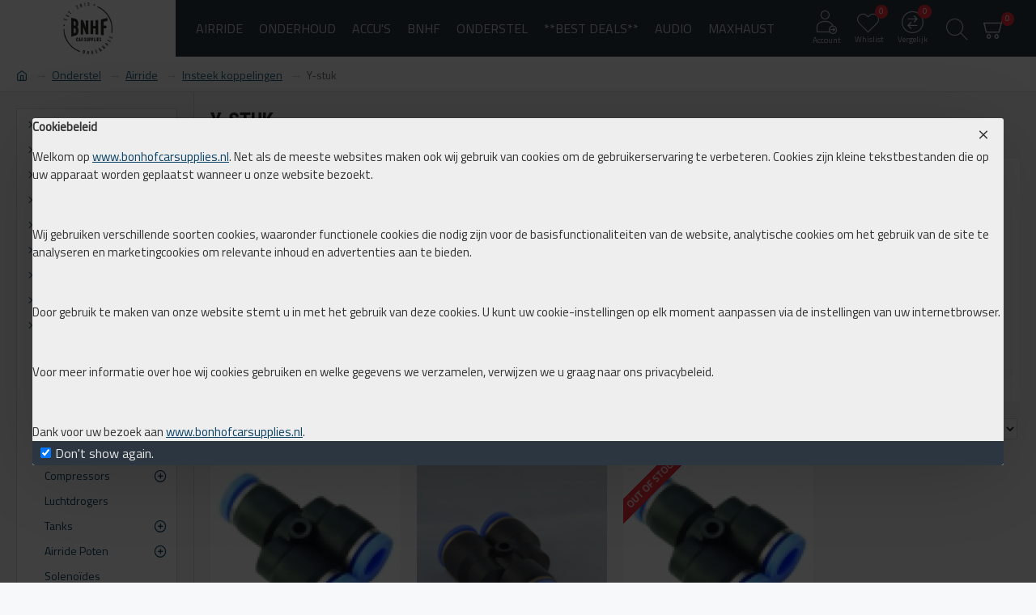

--- FILE ---
content_type: text/html; charset=utf-8
request_url: https://bonhofcarsupplies.nl/index.php?route=product/category&path=633_85_71_78
body_size: 999067
content:
<!DOCTYPE html>
<html dir="ltr" lang="nl" class="desktop mac chrome chrome131 webkit oc30 is-guest route-product-category category-78 store-0 skin-1 desktop-header-active compact-sticky mobile-sticky layout-3 one-column column-left" data-jb="45643a14" data-jv="3.1.12" data-ov="3.0.3.8">
<head typeof="og:website">
<meta charset="UTF-8" />
<meta name="viewport" content="width=device-width, initial-scale=1.0">
<meta http-equiv="X-UA-Compatible" content="IE=edge">
<title> Y-stuk</title>
<base href="https://bonhofcarsupplies.nl/" />
<link rel="preload" href="catalog/view/theme/journal3/icons/fonts/icomoon.woff2?v=3a9ef42e6d" as="font" crossorigin>
<link rel="preconnect" href="https://fonts.googleapis.com/" crossorigin>
<link rel="preconnect" href="https://fonts.gstatic.com/" crossorigin>
<meta property="fb:app_id" content=""/>
<meta property="og:type" content="website"/>
<meta property="og:title" content=" Y-stuk"/>
<meta property="og:url" content="https://bonhofcarsupplies.nl/index.php?route=product/category&path=78"/>
<meta property="og:image" content="https://bonhofcarsupplies.nl/image/cache/data/koppelingen%2010%20mm/koppeling%20ystuk-600x315w.png"/>
<meta property="og:image:width" content="600"/>
<meta property="og:image:height" content="315"/>
<meta property="og:description" content=""/>
<meta name="twitter:card" content="summary"/>
<meta name="twitter:site" content="@"/>
<meta name="twitter:title" content=" Y-stuk"/>
<meta name="twitter:image" content="https://bonhofcarsupplies.nl/image/cache/data/koppelingen%2010%20mm/koppeling%20ystuk-200x200h.png"/>
<meta name="twitter:image:width" content="200"/>
<meta name="twitter:image:height" content="200"/>
<meta name="twitter:description" content=""/>
<script>window['Journal'] = {"isPopup":false,"isPhone":false,"isTablet":false,"isDesktop":true,"filterScrollTop":false,"filterUrlValuesSeparator":",","countdownDay":"Day","countdownHour":"Hour","countdownMin":"Min","countdownSec":"Sec","globalPageColumnLeftTabletStatus":false,"globalPageColumnRightTabletStatus":false,"scrollTop":true,"scrollToTop":false,"notificationHideAfter":"2000","quickviewPageStyleCloudZoomStatus":true,"quickviewPageStyleAdditionalImagesCarousel":false,"quickviewPageStyleAdditionalImagesCarouselStyleSpeed":"500","quickviewPageStyleAdditionalImagesCarouselStyleAutoPlay":true,"quickviewPageStyleAdditionalImagesCarouselStylePauseOnHover":true,"quickviewPageStyleAdditionalImagesCarouselStyleDelay":"5000","quickviewPageStyleAdditionalImagesCarouselStyleLoop":true,"quickviewPageStyleAdditionalImagesHeightAdjustment":"5","quickviewPageStyleProductStockUpdate":false,"quickviewPageStylePriceUpdate":false,"quickviewPageStyleOptionsSelect":"none","quickviewText":"Quickview","mobileHeaderOn":"tablet","subcategoriesCarouselStyleSpeed":"500","subcategoriesCarouselStyleAutoPlay":true,"subcategoriesCarouselStylePauseOnHover":true,"subcategoriesCarouselStyleDelay":"5000","subcategoriesCarouselStyleLoop":true,"productPageStyleImageCarouselStyleSpeed":"500","productPageStyleImageCarouselStyleAutoPlay":true,"productPageStyleImageCarouselStylePauseOnHover":true,"productPageStyleImageCarouselStyleDelay":"5000","productPageStyleImageCarouselStyleLoop":true,"productPageStyleCloudZoomStatus":true,"productPageStyleCloudZoomPosition":"inner","productPageStyleAdditionalImagesCarousel":false,"productPageStyleAdditionalImagesCarouselStyleSpeed":"500","productPageStyleAdditionalImagesCarouselStyleAutoPlay":true,"productPageStyleAdditionalImagesCarouselStylePauseOnHover":true,"productPageStyleAdditionalImagesCarouselStyleDelay":"3000","productPageStyleAdditionalImagesCarouselStyleLoop":false,"productPageStyleAdditionalImagesHeightAdjustment":"5","productPageStyleProductStockUpdate":false,"productPageStylePriceUpdate":false,"productPageStyleOptionsSelect":"none","infiniteScrollStatus":true,"infiniteScrollOffset":"2","infiniteScrollLoadPrev":"Load Previous Products","infiniteScrollLoadNext":"Load Next Products","infiniteScrollLoading":"Loading...","infiniteScrollNoneLeft":"You have reached the end of the list.","checkoutUrl":"https:\/\/bonhofcarsupplies.nl\/index.php?route=checkout\/checkout","headerHeight":"","headerCompactHeight":"70","mobileMenuOn":"","searchStyleSearchAutoSuggestStatus":true,"searchStyleSearchAutoSuggestDescription":true,"searchStyleSearchAutoSuggestSubCategories":true,"headerMiniSearchDisplay":"default","stickyStatus":true,"stickyFullHomePadding":true,"stickyFullwidth":true,"stickyAt":"","stickyHeight":"50","headerTopBarHeight":"35","topBarStatus":false,"headerType":"compact","headerMobileHeight":"55","headerMobileStickyStatus":true,"headerMobileTopBarVisibility":true,"headerMobileTopBarHeight":"23","currency_left":"\u20ac ","currency_right":"","currency_decimal":",","currency_thousand":".","mobileFilterButtonText":"Filter Products","filterBase":"https:\/\/bonhofcarsupplies.nl\/index.php?route=product\/category&path=633_85_71_78","columnsCount":1};</script>
<script>// forEach polyfill
if (window.NodeList && !NodeList.prototype.forEach) {
	NodeList.prototype.forEach = Array.prototype.forEach;
}

(function () {
	if (Journal['isPhone']) {
		return;
	}

	var wrappers = ['search', 'cart', 'cart-content', 'logo', 'language', 'currency'];
	var documentClassList = document.documentElement.classList;

	function extractClassList() {
		return ['desktop', 'tablet', 'phone', 'desktop-header-active', 'mobile-header-active', 'mobile-menu-active'].filter(function (cls) {
			return documentClassList.contains(cls);
		});
	}

	function mqr(mqls, listener) {
		Object.keys(mqls).forEach(function (k) {
			mqls[k].addListener(listener);
		});

		listener();
	}

	function mobileMenu() {
		console.warn('mobile menu!');

		var element = document.querySelector('#main-menu');
		var wrapper = document.querySelector('.mobile-main-menu-wrapper');

		if (element && wrapper) {
			wrapper.appendChild(element);
		}

		var main_menu = document.querySelector('.main-menu');

		if (main_menu) {
			main_menu.classList.add('accordion-menu');
		}

		document.querySelectorAll('.main-menu .dropdown-toggle').forEach(function (element) {
			element.classList.remove('dropdown-toggle');
			element.classList.add('collapse-toggle');
			element.removeAttribute('data-toggle');
		});

		document.querySelectorAll('.main-menu .dropdown-menu').forEach(function (element) {
			element.classList.remove('dropdown-menu');
			element.classList.remove('j-dropdown');
			element.classList.add('collapse');
		});
	}

	function desktopMenu() {
		console.warn('desktop menu!');

		var element = document.querySelector('#main-menu');
		var wrapper = document.querySelector('.desktop-main-menu-wrapper');

		if (element && wrapper) {
			wrapper.insertBefore(element, document.querySelector('#main-menu-2'));
		}

		var main_menu = document.querySelector('.main-menu');

		if (main_menu) {
			main_menu.classList.remove('accordion-menu');
		}

		document.querySelectorAll('.main-menu .collapse-toggle').forEach(function (element) {
			element.classList.add('dropdown-toggle');
			element.classList.remove('collapse-toggle');
			element.setAttribute('data-toggle', 'dropdown');
		});

		document.querySelectorAll('.main-menu .collapse').forEach(function (element) {
			element.classList.add('dropdown-menu');
			element.classList.add('j-dropdown');
			element.classList.remove('collapse');
		});

		document.body.classList.remove('mobile-wrapper-open');
	}

	function mobileHeader() {
		console.warn('mobile header!');

		Object.keys(wrappers).forEach(function (k) {
			var element = document.querySelector('#' + wrappers[k]);
			var wrapper = document.querySelector('.mobile-' + wrappers[k] + '-wrapper');

			if (element && wrapper) {
				wrapper.appendChild(element);
			}

			if (wrappers[k] === 'cart-content') {
				if (element) {
					element.classList.remove('j-dropdown');
					element.classList.remove('dropdown-menu');
				}
			}
		});

		var search = document.querySelector('#search');
		var cart = document.querySelector('#cart');

		if (search && (Journal['searchStyle'] === 'full')) {
			search.classList.remove('full-search');
			search.classList.add('mini-search');
		}

		if (cart && (Journal['cartStyle'] === 'full')) {
			cart.classList.remove('full-cart');
			cart.classList.add('mini-cart')
		}
	}

	function desktopHeader() {
		console.warn('desktop header!');

		Object.keys(wrappers).forEach(function (k) {
			var element = document.querySelector('#' + wrappers[k]);
			var wrapper = document.querySelector('.desktop-' + wrappers[k] + '-wrapper');

			if (wrappers[k] === 'cart-content') {
				if (element) {
					element.classList.add('j-dropdown');
					element.classList.add('dropdown-menu');
					document.querySelector('#cart').appendChild(element);
				}
			} else {
				if (element && wrapper) {
					wrapper.appendChild(element);
				}
			}
		});

		var search = document.querySelector('#search');
		var cart = document.querySelector('#cart');

		if (search && (Journal['searchStyle'] === 'full')) {
			search.classList.remove('mini-search');
			search.classList.add('full-search');
		}

		if (cart && (Journal['cartStyle'] === 'full')) {
			cart.classList.remove('mini-cart');
			cart.classList.add('full-cart');
		}

		documentClassList.remove('mobile-cart-content-container-open');
		documentClassList.remove('mobile-main-menu-container-open');
		documentClassList.remove('mobile-overlay');
	}

	function moveElements(classList) {
		if (classList.includes('mobile-header-active')) {
			mobileHeader();
			mobileMenu();
		} else if (classList.includes('mobile-menu-active')) {
			desktopHeader();
			mobileMenu();
		} else {
			desktopHeader();
			desktopMenu();
		}
	}

	var mqls = {
		phone: window.matchMedia('(max-width: 768px)'),
		tablet: window.matchMedia('(max-width: 1024px)'),
		menu: window.matchMedia('(max-width: ' + Journal['mobileMenuOn'] + 'px)')
	};

	mqr(mqls, function () {
		var oldClassList = extractClassList();

		if (Journal['isDesktop']) {
			if (mqls.phone.matches) {
				documentClassList.remove('desktop');
				documentClassList.remove('tablet');
				documentClassList.add('mobile');
				documentClassList.add('phone');
			} else if (mqls.tablet.matches) {
				documentClassList.remove('desktop');
				documentClassList.remove('phone');
				documentClassList.add('mobile');
				documentClassList.add('tablet');
			} else {
				documentClassList.remove('mobile');
				documentClassList.remove('phone');
				documentClassList.remove('tablet');
				documentClassList.add('desktop');
			}

			if (documentClassList.contains('phone') || (documentClassList.contains('tablet') && Journal['mobileHeaderOn'] === 'tablet')) {
				documentClassList.remove('desktop-header-active');
				documentClassList.add('mobile-header-active');
			} else {
				documentClassList.remove('mobile-header-active');
				documentClassList.add('desktop-header-active');
			}
		}

		if (documentClassList.contains('desktop-header-active') && mqls.menu.matches) {
			documentClassList.add('mobile-menu-active');
		} else {
			documentClassList.remove('mobile-menu-active');
		}

		var newClassList = extractClassList();

		if (oldClassList.join(' ') !== newClassList.join(' ')) {
			if (documentClassList.contains('safari') && !documentClassList.contains('ipad') && navigator.maxTouchPoints && navigator.maxTouchPoints > 2) {
				window.fetch('index.php?route=journal3/journal3/device_detect', {
					method: 'POST',
					body: 'device=ipad',
					headers: {
						'Content-Type': 'application/x-www-form-urlencoded'
					}
				}).then(function (data) {
					return data.json();
				}).then(function (data) {
					if (data.response.reload) {
						window.location.reload();
					}
				});
			}

			if (document.readyState === 'loading') {
				document.addEventListener('DOMContentLoaded', function () {
					moveElements(newClassList);
				});
			} else {
				moveElements(newClassList);
			}
		}
	});

})();

(function () {
	var cookies = {};
	var style = document.createElement('style');
	var documentClassList = document.documentElement.classList;

	document.head.appendChild(style);

	document.cookie.split('; ').forEach(function (c) {
		var cc = c.split('=');
		cookies[cc[0]] = cc[1];
	});

	if (Journal['popup']) {
		for (var i in Journal['popup']) {
			if (!cookies['p-' + Journal['popup'][i]['c']]) {
				documentClassList.add('popup-open');
				documentClassList.add('popup-center');
				break;
			}
		}
	}

	if (Journal['notification']) {
		for (var i in Journal['notification']) {
			if (cookies['n-' + Journal['notification'][i]['c']]) {
				style.sheet.insertRule('.module-notification-' + Journal['notification'][i]['m'] + '{ display:none }');
			}
		}
	}

	if (Journal['headerNotice']) {
		for (var i in Journal['headerNotice']) {
			if (cookies['hn-' + Journal['headerNotice'][i]['c']]) {
				style.sheet.insertRule('.module-header_notice-' + Journal['headerNotice'][i]['m'] + '{ display:none }');
			}
		}
	}

	if (Journal['layoutNotice']) {
		for (var i in Journal['layoutNotice']) {
			if (cookies['ln-' + Journal['layoutNotice'][i]['c']]) {
				style.sheet.insertRule('.module-layout_notice-' + Journal['layoutNotice'][i]['m'] + '{ display:none }');
			}
		}
	}
})();
</script>
<link href="https://fonts.googleapis.com/css?family=Roboto+Condensed:700%7CTitillium+Web:400&amp;subset=latin-ext" type="text/css" rel="stylesheet"/>
<link href="catalog/view/javascript/bootstrap/css/bootstrap.min.css" type="text/css" rel="stylesheet" media="all" />
<link href="catalog/view/javascript/font-awesome/css/font-awesome.min.css" type="text/css" rel="stylesheet" media="all" />
<link href="catalog/view/theme/journal3/lib/ion-rangeSlider/ion.rangeSlider.css" type="text/css" rel="stylesheet" media="all" />
<link href="catalog/view/theme/journal3/lib/swiper/swiper.min.css" type="text/css" rel="stylesheet" media="all" />
<link href="catalog/view/theme/journal3/stylesheet/style.min.css" type="text/css" rel="stylesheet" media="all" />
<link href="catalog/view/javascript/bulkdiscprocatman.css" type="text/css" rel="stylesheet" media="all" />
<link href="https://bonhofcarsupplies.nl/index.php?route=product/category&amp;path=78" rel="canonical" />
<link href="https://bonhofcarsupplies.nl/image/catalog/logo/Logo.png" rel="icon" />
<style>
.blog-post .post-details .post-stats{white-space:nowrap;overflow-x:auto;overflow-y:hidden;-webkit-overflow-scrolling:touch;;font-size:14px;margin-top:20px;margin-bottom:15px;padding-bottom:15px;border-width:0;border-bottom-width:1px;border-style:solid;border-color:rgba(221, 221, 221, 1)}.blog-post .post-details .post-stats .p-category{flex-wrap:nowrap;display:inline-flex}.mobile .blog-post .post-details .post-stats{overflow-x:scroll}.blog-post .post-details .post-stats::-webkit-scrollbar{-webkit-appearance:none;height:1px;height:5px;width:5px}.blog-post .post-details .post-stats::-webkit-scrollbar-track{background-color:white}.blog-post .post-details .post-stats::-webkit-scrollbar-thumb{background-color:#999;background-color:rgba(181, 155, 110, 1)}.blog-post .post-details .post-stats .p-posted{display:inline-flex}.blog-post .post-details .post-stats .p-author{display:inline-flex}.blog-post .post-details .post-stats .p-date{display:inline-flex}.p-date-image{color:rgba(230, 230, 230, 1);font-weight:700;background:rgba(15, 86, 132, 1);margin:5px}.p-date-image
i{color:rgba(255, 255, 255, 1)}.blog-post .post-details .post-stats .p-comment{display:inline-flex}.blog-post .post-details .post-stats .p-view{display:inline-flex}.post-content>p{margin-bottom:10px}.post-image{display:block;text-align:left;float:none;margin-bottom:20px}.post-content{column-count:initial;column-gap:50px;column-rule-color:rgba(221, 221, 221, 1);column-rule-width:1px;column-rule-style:solid}.blog-post
.tags{justify-content:center}.post-comments{margin-top:20px}.post-comment{margin-bottom:30px;padding-bottom:15px;border-width:0;border-bottom-width:1px;border-style:solid;border-color:rgba(221,221,221,1)}.post-reply{margin-top:15px;margin-left:60px;padding-top:20px;border-width:0;border-top-width:1px;border-style:solid;border-color:rgba(221,221,221,1)}.user-avatar{display:block;margin-right:15px;border-radius:50%}.module-blog_comments .side-image{display:block}.post-comment .user-name{font-size:18px;font-weight:700}.post-comment .user-data
div{font-size:12px}.post-comment .user-site::before{left:-1px}.post-comment .user-data .user-date{display:inline-flex}.post-comment .user-data .user-time{display:inline-flex}.comment-form .form-group:not(.required){display:flex}.user-data .user-site{display:inline-flex}.main-posts.post-grid .post-layout.swiper-slide{margin-right:20px;width:calc((100% - 3 * 20px) / 4 - 0.01px)}.main-posts.post-grid .post-layout:not(.swiper-slide){padding:10px;width:calc(100% / 4 - 0.01px)}.one-column #content .main-posts.post-grid .post-layout.swiper-slide{margin-right:20px;width:calc((100% - 1 * 20px) / 2 - 0.01px)}.one-column #content .main-posts.post-grid .post-layout:not(.swiper-slide){padding:10px;width:calc(100% / 2 - 0.01px)}.two-column #content .main-posts.post-grid .post-layout.swiper-slide{margin-right:0px;width:calc((100% - 0 * 0px) / 1 - 0.01px)}.two-column #content .main-posts.post-grid .post-layout:not(.swiper-slide){padding:0px;width:calc(100% / 1 - 0.01px)}.side-column .main-posts.post-grid .post-layout.swiper-slide{margin-right:0px;width:calc((100% - 0 * 0px) / 1 - 0.01px)}.side-column .main-posts.post-grid .post-layout:not(.swiper-slide){padding:0px;width:calc(100% / 1 - 0.01px)}.main-posts.post-grid{margin:-10px}.post-grid .post-thumb:hover .image
img{transform:scale(1.15)}.post-grid .post-thumb
.caption{position:relative;bottom:auto;width:auto}.post-grid .post-thumb
.name{display:flex;width:auto;margin-left:auto;margin-right:auto;justify-content:center;margin-left:auto;margin-right:auto;margin-top:10px;margin-bottom:10px}.post-grid .post-thumb .name
a{white-space:nowrap;overflow:hidden;text-overflow:ellipsis;font-size:16px;font-weight:700}.post-grid .post-thumb
.description{display:block;text-align:center;margin-bottom:10px}.post-grid .post-thumb .button-group{display:flex;justify-content:center;margin-bottom:10px}.post-grid .post-thumb .btn-read-more::before{display:none}.post-grid .post-thumb .btn-read-more::after{display:none;content:'\e5c8' !important;font-family:icomoon !important}.post-grid .post-thumb .btn-read-more .btn-text{display:inline-block;padding:0}.post-grid .post-thumb .btn-read-more.btn, .post-grid .post-thumb .btn-read-more.btn:visited{color:rgba(51, 51, 51, 1)}.post-grid .post-thumb .btn-read-more.btn:hover{color:rgba(163, 140, 129, 1) !important;background:rgba(255, 255, 255, 1) !important}.post-grid .post-thumb .btn-read-more.btn{background:none;border-width:1px;border-style:solid;border-color:rgba(115, 115, 129, 1);padding-top:10px;padding-bottom:10px}.post-grid .post-thumb .btn-read-more.btn:active, .post-grid .post-thumb .btn-read-more.btn:hover:active, .post-grid .post-thumb .btn-read-more.btn:focus:active{background:none !important}.post-grid .post-thumb .btn-read-more.btn:focus{background:none}.post-grid .post-thumb .btn-read-more.btn:hover, .post-grid .post-thumb .btn-read-more.btn:active:hover{border-color:rgba(181, 155, 110, 1)}.post-grid .post-thumb .btn-read-more.btn.btn.disabled::after{font-size:20px}.post-grid .post-thumb .post-stats{display:flex;color:rgba(230, 230, 230, 1);justify-content:center;position:absolute;transform:translateY(-100%);width:100%;background:rgba(0, 0, 0, 0.65);padding:7px}.post-grid .post-thumb .post-stats .p-author{display:flex}.post-grid .post-thumb .p-date{display:flex}.post-grid .post-thumb .post-stats .p-comment{display:flex}.post-grid .post-thumb .post-stats .p-view{display:flex}.post-list .post-layout:not(.swiper-slide){margin-bottom:30px}.post-list .post-thumb
.caption{flex-basis:200px;padding-left:20px}.post-list .post-thumb:hover .image
img{transform:scale(1.15)}.post-list .post-thumb
.name{display:flex;width:auto;margin-left:auto;margin-right:auto;justify-content:flex-start;margin-left:0;margin-right:auto}.post-list .post-thumb .name
a{white-space:normal;overflow:visible;text-overflow:initial;font-size:18px;font-weight:700}.post-list .post-thumb
.description{display:block;color:rgba(115, 115, 129, 1);padding-top:5px;padding-bottom:5px}.post-list .post-thumb .button-group{display:flex;justify-content:flex-start}.post-list .post-thumb .btn-read-more::before{display:inline-block}.post-list .post-thumb .btn-read-more .btn-text{display:inline-block;padding:0
.4em}.post-list .post-thumb .btn-read-more::after{content:'\e5c8' !important;font-family:icomoon !important}.post-list .post-thumb .btn-read-more.btn, .post-list .post-thumb .btn-read-more.btn:visited{color:rgba(51, 51, 51, 1)}.post-list .post-thumb .btn-read-more.btn:hover{color:rgba(163, 140, 129, 1) !important;background:rgba(255, 255, 255, 1) !important}.post-list .post-thumb .btn-read-more.btn{background:none;border-width:1px;border-style:solid;border-color:rgba(115, 115, 129, 1);padding-top:10px;padding-bottom:10px}.post-list .post-thumb .btn-read-more.btn:active, .post-list .post-thumb .btn-read-more.btn:hover:active, .post-list .post-thumb .btn-read-more.btn:focus:active{background:none !important}.post-list .post-thumb .btn-read-more.btn:focus{background:none}.post-list .post-thumb .btn-read-more.btn:hover, .post-list .post-thumb .btn-read-more.btn:active:hover{border-color:rgba(181, 155, 110, 1)}.post-list .post-thumb .btn-read-more.btn.btn.disabled::after{font-size:20px}.post-list .post-thumb .post-stats{display:flex;justify-content:flex-start;margin-bottom:5px}.post-list .post-thumb .post-stats .p-author{display:block}.post-list .post-thumb .p-date{display:flex}.post-list .post-thumb .post-stats .p-comment{display:block}.post-list .post-thumb .post-stats .p-view{display:flex}.blog-feed
span{display:block;color:rgba(51, 51, 51, 1) !important}.blog-feed{display:none}.blog-feed::before{content:'\f143' !important;font-family:icomoon !important;font-size:14px;color:rgba(249, 85, 57, 1)}.desktop .blog-feed:hover
span{color:rgba(163, 140, 129, 1) !important}.countdown{color:rgba(51, 51, 51, 1);background:rgba(255, 255, 255, 1);border-width:1px;border-style:solid;border-color:rgba(221, 221, 221, 1);border-radius:3px;width:90%}.countdown div
span{color:rgba(115,115,129,1)}.countdown>div{border-style:solid;border-color:rgba(221, 221, 221, 1)}.boxed-layout .site-wrapper{overflow:hidden}.boxed-layout
.header{padding:0
20px}.boxed-layout
.breadcrumb{padding-left:20px;padding-right:20px}.wrapper, .mega-menu-content, .site-wrapper > .container, .grid-cols,.desktop-header-active .is-sticky .header .desktop-main-menu-wrapper,.desktop-header-active .is-sticky .sticky-fullwidth-bg,.boxed-layout .site-wrapper, .breadcrumb, .title-wrapper, .page-title > span,.desktop-header-active .header .top-bar,.desktop-header-active .header .mid-bar,.desktop-main-menu-wrapper{max-width:1280px}.desktop-main-menu-wrapper .main-menu>.j-menu>.first-dropdown::before{transform:translateX(calc(0px - (100vw - 1280px) / 2))}html[dir='rtl'] .desktop-main-menu-wrapper .main-menu>.j-menu>.first-dropdown::before{transform:none;right:calc(0px - (100vw - 1280px) / 2)}.desktop-main-menu-wrapper .main-menu>.j-menu>.first-dropdown.mega-custom::before{transform:translateX(calc(0px - (200vw - 1280px) / 2))}html[dir='rtl'] .desktop-main-menu-wrapper .main-menu>.j-menu>.first-dropdown.mega-custom::before{transform:none;right:calc(0px - (200vw - 1280px) / 2)}body{background:rgba(247, 248, 250, 1);font-family:'Titillium Web';font-weight:400;font-size:16px;color:rgba(51, 51, 51, 1);line-height:1.5;-webkit-font-smoothing:antialiased}.site-wrapper > .container > .row, .footer-reveal .top-row, .footer-reveal .site-wrapper::before{background:none}#content{padding-top:20px;padding-bottom:20px;background:none}.column-left
#content{padding-left:20px}.column-right
#content{padding-right:20px}.side-column{max-width:240px;padding:20px;padding-left:0px}.one-column
#content{max-width:calc(100% - 240px)}.two-column
#content{max-width:calc(100% - 240px * 2)}#column-left{border-width:0;border-right-width:1px;border-style:solid;border-color:rgba(221,221,221,1)}#column-right{border-width:0;border-left-width:1px;border-style:solid;border-color:rgba(221,221,221,1);padding:20px;padding-right:0px}.page-title{display:block}.dropdown.drop-menu>.j-dropdown{left:0;right:auto;transform:translate3d(0,-10px,0)}.dropdown.drop-menu.animating>.j-dropdown{left:0;right:auto;transform:none}.dropdown.drop-menu>.j-dropdown::before{left:10px;right:auto;transform:translateX(0)}.dropdown.dropdown .j-menu .dropdown>a>.count-badge{margin-right:0}.dropdown.dropdown .j-menu .dropdown>a>.count-badge+.open-menu+.menu-label{margin-left:7px}.dropdown.dropdown .j-menu .dropdown>a::after{display:block}.dropdown.dropdown .j-menu>li>a{font-size:14px;color:rgba(203, 209, 227, 1);font-weight:400;background:rgba(115, 115, 129, 1);padding:10px}.desktop .dropdown.dropdown .j-menu > li:hover > a, .dropdown.dropdown .j-menu>li.active>a{color:rgba(230, 230, 230, 1);background:rgba(33, 97, 134, 1)}.dropdown.dropdown .j-menu .links-text{white-space:normal;overflow:visible;text-overflow:initial}.dropdown.dropdown .j-menu>li>a::before{margin-right:7px;min-width:20px;font-size:18px}.dropdown.dropdown .j-menu a .count-badge{display:none;position:relative}.dropdown.dropdown:not(.mega-menu) .j-dropdown{min-width:200px}.dropdown.dropdown:not(.mega-menu) .j-menu{box-shadow:30px 40px 90px -10px rgba(0, 0, 0, 0.2)}.dropdown.dropdown .j-dropdown::before{display:block;border-bottom-color:rgba(115,115,129,1);margin-top:-5px}legend{font-family:'Roboto Condensed';font-weight:700;font-size:16px;text-transform:uppercase;border-width:0px;padding:0px;margin:0px;margin-bottom:15px;white-space:normal;overflow:visible;text-overflow:initial;text-align:left}legend::after{content:'';display:block;position:relative;margin-top:10px;left:initial;right:initial;margin-left:0;margin-right:auto;transform:none}legend.page-title>span::after{content:'';display:block;position:relative;margin-top:10px;left:initial;right:initial;margin-left:0;margin-right:auto;transform:none}legend::after,legend.page-title>span::after{width:50px;height:1px;background:rgba(181,155,110,1)}.title{font-family:'Roboto Condensed';font-weight:700;font-size:16px;text-transform:uppercase;border-width:0px;padding:0px;margin:0px;margin-bottom:15px;white-space:normal;overflow:visible;text-overflow:initial;text-align:left}.title::after{content:'';display:block;position:relative;margin-top:10px;left:initial;right:initial;margin-left:0;margin-right:auto;transform:none}.title.page-title>span::after{content:'';display:block;position:relative;margin-top:10px;left:initial;right:initial;margin-left:0;margin-right:auto;transform:none}.title::after,.title.page-title>span::after{width:50px;height:1px;background:rgba(181, 155, 110, 1)}html:not(.popup) .page-title{font-size:26px;font-weight:700;text-align:left;text-transform:uppercase;border-radius:0px;margin-bottom:20px;white-space:normal;overflow:visible;text-overflow:initial}.title.module-title{font-family:'Roboto Condensed';font-weight:700;font-size:16px;text-transform:uppercase;border-width:0px;padding:0px;margin:0px;margin-bottom:15px;white-space:normal;overflow:visible;text-overflow:initial;text-align:left}.title.module-title::after{content:'';display:block;position:relative;margin-top:10px;left:initial;right:initial;margin-left:0;margin-right:auto;transform:none}.title.module-title.page-title>span::after{content:'';display:block;position:relative;margin-top:10px;left:initial;right:initial;margin-left:0;margin-right:auto;transform:none}.title.module-title::after,.title.module-title.page-title>span::after{width:50px;height:1px;background:rgba(181,155,110,1)}.btn,.btn:visited{font-size:14px;color:rgba(255,255,255,1);font-weight:400;text-transform:uppercase}.btn:hover{color:rgba(255, 255, 255, 1) !important;background:rgba(33, 97, 134, 1) !important}.btn{background:rgba(15,86,132,1);padding:13px}.btn:active,.btn:hover:active,.btn:focus:active{background:rgba(34, 184, 155, 1) !important}.btn:focus{box-shadow:inset 0 0 20px rgba(0,0,0,0.25)}.btn.btn.disabled::after{font-size:20px}.btn-secondary.btn,.btn-secondary.btn:visited{color:rgba(51,51,51,1)}.btn-secondary.btn:hover{color:rgba(255, 255, 255, 1) !important}.btn-secondary.btn{background:rgba(254,226,114,1)}.btn-secondary.btn.btn.disabled::after{font-size:20px}.btn-success.btn{background:rgba(42,184,88,1)}.btn-success.btn.btn.disabled::after{font-size:20px}.btn-danger.btn{background:rgba(248,48,61,1)}.btn-danger.btn.btn.disabled::after{font-size:20px}.btn-warning.btn,.btn-warning.btn:visited{color:rgba(51,51,51,1)}.btn-warning.btn:hover{color:rgba(255, 255, 255, 1) !important}.btn-warning.btn{background:rgba(254,226,114,1)}.btn-warning.btn.btn.disabled::after{font-size:20px}.btn-info.btn,.btn-info.btn:visited{color:rgba(255,255,255,1)}.btn-info.btn:hover{color:rgba(255, 255, 255, 1) !important}.btn-info.btn{background:rgba(115,115,129,1);border-width:0px}.btn-info.btn.btn.disabled::after{font-size:20px}.btn-light.btn,.btn-light.btn:visited{color:rgba(51,51,51,1)}.btn-light.btn:hover{color:rgba(255, 255, 255, 1) !important}.btn-light.btn{background:rgba(238,238,238,1)}.btn-light.btn.btn.disabled::after{font-size:20px}.btn-dark.btn{background:rgba(44,54,64,1)}.btn-dark.btn.btn.disabled::after{font-size:20px}.buttons{margin-top:20px;font-size:12px}.buttons .pull-left
.btn{background:rgba(248, 48, 61, 1)}.buttons .pull-left .btn.btn.disabled::after{font-size:20px}.buttons .pull-right .btn::after{content:'\e5c8' !important;font-family:icomoon !important;margin-left:5px}.buttons .pull-left .btn::before{content:'\e5c4' !important;font-family:icomoon !important;margin-right:5px}.buttons>div{flex:1;width:auto;flex-basis:0}.buttons > div
.btn{width:100%}.buttons .pull-left{margin-right:0}.buttons>div+div{padding-left:10px}.buttons .pull-right:only-child{flex:1;margin:0
0 0 auto}.buttons .pull-right:only-child
.btn{width:100%}.buttons input+.btn{margin-top:5px}.buttons input[type=checkbox]{margin-right:7px !important;margin-left:3px !important}.tags{margin-top:15px;justify-content:flex-start;font-size:13px;font-weight:700}.tags a,.tags-title{margin-right:8px;margin-bottom:8px}.tags
b{display:none}.tags
a{border-radius:10px;padding-right:8px;padding-left:8px;font-size:13px;color:rgba(255, 255, 255, 1);font-weight:400;text-decoration:none;background:rgba(15, 86, 132, 1)}.tags a:hover{background:rgba(181,155,110,1)}.breadcrumb{display:block !important;text-align:left;padding:10px;padding-left:0px;white-space:normal;-webkit-overflow-scrolling:touch}.breadcrumb::before{background:rgba(255, 255, 255, 1);border-width:0;border-bottom-width:1px;border-style:solid;border-color:rgba(221, 221, 221, 1)}.breadcrumb li:first-of-type a i::before{content:'\eb69' !important;font-family:icomoon !important;top:1px}.breadcrumb
a{font-size:14px;color:rgba(33, 97, 134, 1)}.breadcrumb a:hover{color:rgba(181, 155, 110, 1)}.breadcrumb li:last-of-type
a{color:rgba(115,115,129,1)}.breadcrumb>li+li:before{content:'→';color:rgba(203, 209, 227, 1);top:1px}.mobile
.breadcrumb{overflow-x:visible}.breadcrumb::-webkit-scrollbar{-webkit-appearance:initial;height:1px;height:1px;width:1px}.breadcrumb::-webkit-scrollbar-track{background-color:white}.breadcrumb::-webkit-scrollbar-thumb{background-color:#999}.panel-group .panel-heading a::before{content:'\e5c8' !important;font-family:icomoon !important;order:-1}.desktop .panel-group .panel-heading:hover a::before{color:rgba(33, 97, 134, 1)}.panel-group .panel-active .panel-heading a::before{content:'\e5db' !important;font-family:icomoon !important;color:rgba(33, 97, 134, 1)}.panel-group .panel-heading
a{justify-content:flex-start;font-size:13px;color:rgba(51, 51, 51, 1);font-weight:700;text-transform:uppercase;padding:0px;padding-top:15px;padding-bottom:15px}.panel-group .panel-heading:hover
a{color:rgba(33, 97, 134, 1)}.panel-group .panel-active .panel-heading:hover a, .panel-group .panel-active .panel-heading
a{color:rgba(33, 97, 134, 1)}.panel-group .panel-heading{border-width:0;border-top-width:1px;border-style:solid;border-color:rgba(221, 221, 221, 1)}.panel-group .panel-body{padding-bottom:20px}body
a{color:rgba(10, 66, 101, 1);text-decoration:underline;display:inline-block}body a:hover{color:rgba(33, 97, 134, 1);text-decoration:none}body
p{font-size:15px;margin-bottom:15px}body
h1{margin-bottom:20px}body
h2{font-size:32px;margin-bottom:15px}body
h3{margin-bottom:15px}body
h4{text-transform:uppercase;margin-bottom:15px}body
h5{font-size:17px;font-weight:400;margin-bottom:15px}body
h6{font-family:'Roboto Condensed';font-weight:700;font-size:15px;color:rgba(255, 255, 255, 1);text-transform:uppercase;background:rgba(181, 155, 110, 1);padding:5px;padding-right:10px;padding-left:10px;margin-top:5px;margin-bottom:15px;display:inline-block}body
blockquote{font-family:Georgia,serif;font-weight:400;font-size:16px;color:rgba(34, 34, 34, 1);font-style:italic;padding:15px;padding-top:10px;padding-bottom:10px;margin:20px;border-radius:3px;float:left;display:block;max-width:500px}body blockquote::before{margin-left:auto;margin-right:auto;float:left;content:'\e90b' !important;font-family:icomoon !important;font-size:55px;color:rgba(33, 97, 134, 1);margin-right:10px}body
hr{margin-top:20px;margin-bottom:20px;border-width:0;border-top-width:1px;border-style:solid;border-color:rgba(221, 221, 221, 1);overflow:visible}body hr::before{content:'\e993' !important;font-family:icomoon !important;background:rgba(247, 248, 250, 1);border-radius:50%}body .drop-cap{font-family:Georgia,serif !important;font-weight:400 !important;font-size:60px !important;font-family:Georgia,serif;font-weight:700;margin-right:5px}body .amp::before{content:'\e901' !important;font-family:icomoon !important;font-size:25px;top:5px}body .video-responsive{max-width:520px;margin-bottom:15px}.count-badge{color:rgba(255, 255, 255, 1);background:rgba(248, 48, 61, 1);border-radius:10px}.product-label
b{color:rgba(255,255,255,1);font-weight:700;text-transform:uppercase;background:rgba(248,48,61,1);padding:5px;padding-right:7px;padding-left:7px}.tooltip-inner{font-size:12px;color:rgba(255, 255, 255, 1);background:rgba(33, 97, 134, 1);border-radius:2px;box-shadow:0 -15px 100px -10px rgba(0, 0, 0, 0.1)}.tooltip.top .tooltip-arrow{border-top-color:rgba(33, 97, 134, 1)}.tooltip.right .tooltip-arrow{border-right-color:rgba(33, 97, 134, 1)}.tooltip.bottom .tooltip-arrow{border-bottom-color:rgba(33, 97, 134, 1)}.tooltip.left .tooltip-arrow{border-left-color:rgba(33, 97, 134, 1)}table tbody
td{border-width:0 !important;border-top-width:1px !important;border-style:solid !important;border-color:rgba(221, 221, 221, 1) !important}table{border-width:1px !important;border-style:solid !important;border-color:rgba(221, 221, 221, 1) !important}table thead
td{font-size:12px;font-weight:700;text-transform:uppercase;background:rgba(255, 255, 255, 1)}table tfoot
td{background:rgba(255,255,255,1)}.table-responsive{border-width:1px;border-style:solid;border-color:rgba(221,221,221,1);-webkit-overflow-scrolling:touch}.table-responsive>table{border-width:0px !important}.table-responsive::-webkit-scrollbar{height:5px;width:5px}.has-error{color:rgba(248, 48, 61, 1) !important}.form-group .control-label{max-width:150px;padding-top:7px;padding-bottom:5px;justify-content:flex-start}.has-error .form-control{border-style:solid !important;border-color:rgba(248, 48, 61, 1) !important}.required .control-label::after, .required .control-label+div::before,.text-danger{font-size:17px;color:rgba(33,97,134,1)}.form-group{margin-bottom:8px}.required.has-error .control-label::after, .required.has-error .control-label+div::before{color:rgba(248, 48, 61, 1) !important}.required .control-label::after, .required .control-label+div::before{margin-top:3px}input.form-control{color:rgba(51, 51, 51, 1) !important;background:rgba(255, 255, 255, 1) !important;border-width:1px !important;border-style:solid !important;border-color:rgba(221, 221, 221, 1) !important;border-radius:2px !important;max-width:500px;height:38px}input.form-control:focus,input.form-control:active{border-color:rgba(33, 97, 134, 1) !important}input.form-control:focus{box-shadow:inset 0 0 5px rgba(0,0,0,0.1)}textarea.form-control{color:rgba(51, 51, 51, 1) !important;background:rgba(255, 255, 255, 1) !important;border-width:1px !important;border-style:solid !important;border-color:rgba(221, 221, 221, 1) !important;border-radius:2px !important;height:100px}textarea.form-control:focus,textarea.form-control:active{border-color:rgba(33, 97, 134, 1) !important}textarea.form-control:focus{box-shadow:inset 0 0 5px rgba(0,0,0,0.1)}select.form-control{color:rgba(51, 51, 51, 1) !important;background:rgba(255, 255, 255, 1) !important;border-width:1px !important;border-style:solid !important;border-color:rgba(221, 221, 221, 1) !important;border-radius:2px !important;max-width:500px}select.form-control:focus,select.form-control:active{border-color:rgba(33, 97, 134, 1) !important}select.form-control:focus{box-shadow:inset 0 0 5px rgba(0,0,0,0.1)}.radio{width:100%}.checkbox{width:100%}.input-group .input-group-btn
.btn{min-width:35px;min-height:35px}.product-option-file .btn i::before{content:'\ebd8' !important;font-family:icomoon !important}.stepper input.form-control{background:rgba(255, 255, 255, 1) !important;border-width:0px !important}.stepper{width:50px;height:35px;border-style:solid;border-color:rgba(15, 86, 132, 1)}.stepper span
i{color:rgba(230, 230, 230, 1);background-color:rgba(33, 97, 134, 1)}.stepper span i:hover{background-color:rgba(181,155,110,1)}.pagination-results{font-size:13px;letter-spacing:1px;margin-top:20px;justify-content:flex-start}.pagination-results .text-right{display:block}.pagination>li>a{color:rgba(51,51,51,1)}.pagination>li>a:hover{color:rgba(255,255,255,1)}.pagination>li.active>span,.pagination>li.active>span:hover,.pagination>li>a:focus{color:rgba(255,255,255,1)}.pagination>li{background:rgba(255,255,255,1);border-radius:2px}.pagination>li>a,.pagination>li>span{padding:5px;padding-right:6px;padding-left:6px}.pagination>li:hover{background:rgba(33,97,134,1)}.pagination>li.active{background:rgba(33, 97, 134, 1)}.pagination > li:first-child a::before, .pagination > li:last-child a::before{content:'\e940' !important;font-family:icomoon !important;color:rgba(51, 51, 51, 1)}.pagination > li:first-child:hover a::before, .pagination > li:last-child:hover a::before{color:rgba(255, 255, 255, 1)}.pagination > li .prev::before, .pagination > li .next::before{content:'\e93e' !important;font-family:icomoon !important;color:rgba(51, 51, 51, 1)}.pagination > li:hover .prev::before, .pagination > li:hover .next::before{color:rgba(255,255,255,1)}.pagination>li:not(:first-of-type){margin-left:5px}.rating .fa-stack{font-size:13px;width:1.2em}.rating .fa-star, .rating .fa-star+.fa-star-o{color:rgba(254, 226, 114, 1)}.rating .fa-star-o:only-child{color:rgba(51,51,51,1)}.rating-stars{border-top-left-radius:3px;border-top-right-radius:3px}.popup-inner-body{max-height:calc(100vh - 50px * 2)}.popup-container{max-width:calc(100% - 20px * 2)}.popup-bg{background:rgba(0,0,0,0.75)}.popup-body,.popup{background:rgba(247, 248, 250, 1)}.popup-content, .popup .site-wrapper{padding:20px}.popup-body{border-radius:3px;box-shadow:0 15px 90px -10px rgba(0, 0, 0, 0.2)}.popup-container .popup-close::before{content:'\e5cd' !important;font-family:icomoon !important;font-size:18px}.popup-close{width:30px;height:30px;margin-right:10px;margin-top:35px}.popup-container>.btn,.popup-container>.btn:visited{color:rgba(51,51,51,1);text-transform:none}.popup-container>.btn:hover{color:rgba(33, 97, 134, 1) !important;background:none !important}.popup-container>.btn{background:none;border-style:none;padding:3px;box-shadow:none}.popup-container>.btn:active,.popup-container>.btn:hover:active,.popup-container>.btn:focus:active{background:none !important}.popup-container>.btn:focus{background:none}.popup-container>.btn.btn.disabled::after{font-size:20px}.scroll-top i::before{content:'\e5d8' !important;font-family:icomoon !important;font-size:20px;color:rgba(230, 230, 230, 1);background:rgba(15, 86, 132, 1);padding:10px}.scroll-top:hover i::before{background:rgba(33,97,134,1)}.scroll-top{left:auto;right:10px;transform:translateX(0);;margin-left:10px;margin-right:10px;margin-bottom:10px}.journal-loading > i::before, .ias-spinner > i::before, .lg-outer .lg-item::after,.btn.disabled::after{content:'\e92f' !important;font-family:icomoon !important;font-size:30px;color:rgba(33, 97, 134, 1)}.journal-loading > .fa-spin, .lg-outer .lg-item::after,.btn.disabled::after{animation:fa-spin infinite linear;;animation-duration:3000ms}.btn-cart::before,.fa-shopping-cart::before{content:'\ebb5' !important;font-family:icomoon !important;left:-1px}.btn-wishlist::before{content:'\eb67' !important;font-family:icomoon !important}.btn-compare::before,.compare-btn::before{content:'\eab6' !important;font-family:icomoon !important}.fa-refresh::before{content:'\eacd' !important;font-family:icomoon !important}.fa-times-circle::before,.fa-times::before,.reset-filter::before,.notification-close::before,.popup-close::before,.hn-close::before{content:'\e981' !important;font-family:icomoon !important}.p-author::before{content:'\ead9' !important;font-family:icomoon !important;margin-right:5px}.p-date::before{content:'\f133' !important;font-family:icomoon !important;margin-right:5px}.p-time::before{content:'\eb29' !important;font-family:icomoon !important;margin-right:5px}.p-comment::before{content:'\f27a' !important;font-family:icomoon !important;margin-right:5px}.p-view::before{content:'\f06e' !important;font-family:icomoon !important;margin-right:5px}.p-category::before{content:'\f022' !important;font-family:icomoon !important;margin-right:5px}.user-site::before{content:'\e321' !important;font-family:icomoon !important;left:-1px;margin-right:5px}.desktop ::-webkit-scrollbar{width:12px}.desktop ::-webkit-scrollbar-track{background:rgba(247, 248, 250, 1)}.desktop ::-webkit-scrollbar-thumb{background:rgba(15,86,132,1);border-width:4px;border-style:solid;border-color:rgba(247,248,250,1);border-radius:10px}.expand-content{max-height:350px}.block-expand.btn,.block-expand.btn:visited{font-family:'Titillium Web';font-weight:400;font-size:12px;text-transform:none}.block-expand.btn{padding:2px;padding-right:7px;padding-left:7px;min-width:20px;min-height:20px}.desktop .block-expand.btn:hover{box-shadow:0 5px 30px -5px rgba(0,0,0,0.25)}.block-expand.btn:active,.block-expand.btn:hover:active,.block-expand.btn:focus:active{box-shadow:inset 0 0 20px rgba(0,0,0,0.25)}.block-expand.btn:focus{box-shadow:inset 0 0 20px rgba(0,0,0,0.25)}.block-expand.btn.btn.disabled::after{font-size:20px}.block-expand::after{content:'Show More'}.block-expanded .block-expand::after{content:'Show Less'}.block-expand::before{content:'\e5db' !important;font-family:icomoon !important;margin-right:5px}.block-expanded .block-expand::before{content:'\e5d8' !important;font-family:icomoon !important;margin-right:5px}.block-expand-overlay{background:linear-gradient(to bottom, transparent, rgba(247, 248, 250, 1))}.safari .block-expand-overlay{background:linear-gradient(to bottom, rgba(255,255,255,0), rgba(247, 248, 250, 1))}.iphone .block-expand-overlay{background:linear-gradient(to bottom, rgba(255,255,255,0), rgba(247, 248, 250, 1))}.ipad .block-expand-overlay{background:linear-gradient(to bottom,rgba(255,255,255,0),rgba(247,248,250,1))}.old-browser{color:rgba(42,42,42,1);background:rgba(255,255,255,1)}.notification-cart.notification{max-width:400px;margin:20px;margin-bottom:0px;padding:10px;background:rgba(255, 255, 255, 1);border-radius:5px;box-shadow:0 15px 90px -10px rgba(0, 0, 0, 0.2);color:rgba(115, 115, 129, 1)}.notification-cart .notification-close{display:block;width:25px;height:25px;margin-right:5px;margin-top:5px}.notification-cart .notification-close::before{content:'\e5cd' !important;font-family:icomoon !important;font-size:20px}.notification-cart .notification-close.btn, .notification-cart .notification-close.btn:visited{color:rgba(51, 51, 51, 1);text-transform:none}.notification-cart .notification-close.btn:hover{color:rgba(33, 97, 134, 1) !important;background:none !important}.notification-cart .notification-close.btn{background:none;border-style:none;padding:3px;box-shadow:none}.notification-cart .notification-close.btn:active, .notification-cart .notification-close.btn:hover:active, .notification-cart .notification-close.btn:focus:active{background:none !important}.notification-cart .notification-close.btn:focus{background:none}.notification-cart .notification-close.btn.btn.disabled::after{font-size:20px}.notification-cart
img{display:block;margin-right:10px;margin-bottom:10px}.notification-cart .notification-title{color:rgba(51, 51, 51, 1)}.notification-cart .notification-buttons{display:flex;padding:10px;margin:-10px;margin-top:5px}.notification-cart .notification-view-cart.btn{background:rgba(181, 155, 110, 1)}.notification-cart .notification-view-cart.btn.btn.disabled::after{font-size:20px}.notification-cart .notification-view-cart{display:inline-flex;flex-grow:1}.notification-cart .notification-checkout.btn{background:rgba(42, 184, 88, 1)}.notification-cart .notification-checkout.btn.btn.disabled::after{font-size:20px}.notification-cart .notification-checkout{display:inline-flex;flex-grow:1;margin-left:10px}.notification-cart .notification-checkout::after{content:'\e5c8' !important;font-family:icomoon !important;margin-left:5px}.notification-wishlist.notification{max-width:400px;margin:20px;margin-bottom:0px;padding:10px;background:rgba(255, 255, 255, 1);border-radius:5px;box-shadow:0 15px 90px -10px rgba(0, 0, 0, 0.2);color:rgba(115, 115, 129, 1)}.notification-wishlist .notification-close{display:block;width:25px;height:25px;margin-right:5px;margin-top:5px}.notification-wishlist .notification-close::before{content:'\e5cd' !important;font-family:icomoon !important;font-size:20px}.notification-wishlist .notification-close.btn, .notification-wishlist .notification-close.btn:visited{color:rgba(51, 51, 51, 1);text-transform:none}.notification-wishlist .notification-close.btn:hover{color:rgba(33, 97, 134, 1) !important;background:none !important}.notification-wishlist .notification-close.btn{background:none;border-style:none;padding:3px;box-shadow:none}.notification-wishlist .notification-close.btn:active, .notification-wishlist .notification-close.btn:hover:active, .notification-wishlist .notification-close.btn:focus:active{background:none !important}.notification-wishlist .notification-close.btn:focus{background:none}.notification-wishlist .notification-close.btn.btn.disabled::after{font-size:20px}.notification-wishlist
img{display:block;margin-right:10px;margin-bottom:10px}.notification-wishlist .notification-title{color:rgba(51, 51, 51, 1)}.notification-wishlist .notification-buttons{display:flex;padding:10px;margin:-10px;margin-top:5px}.notification-wishlist .notification-view-cart.btn{background:rgba(181, 155, 110, 1)}.notification-wishlist .notification-view-cart.btn.btn.disabled::after{font-size:20px}.notification-wishlist .notification-view-cart{display:inline-flex;flex-grow:1}.notification-wishlist .notification-checkout.btn{background:rgba(42, 184, 88, 1)}.notification-wishlist .notification-checkout.btn.btn.disabled::after{font-size:20px}.notification-wishlist .notification-checkout{display:inline-flex;flex-grow:1;margin-left:10px}.notification-wishlist .notification-checkout::after{content:'\e5c8' !important;font-family:icomoon !important;margin-left:5px}.notification-compare.notification{max-width:400px;margin:20px;margin-bottom:0px;padding:10px;background:rgba(255, 255, 255, 1);border-radius:5px;box-shadow:0 15px 90px -10px rgba(0, 0, 0, 0.2);color:rgba(115, 115, 129, 1)}.notification-compare .notification-close{display:block;width:25px;height:25px;margin-right:5px;margin-top:5px}.notification-compare .notification-close::before{content:'\e5cd' !important;font-family:icomoon !important;font-size:20px}.notification-compare .notification-close.btn, .notification-compare .notification-close.btn:visited{color:rgba(51, 51, 51, 1);text-transform:none}.notification-compare .notification-close.btn:hover{color:rgba(33, 97, 134, 1) !important;background:none !important}.notification-compare .notification-close.btn{background:none;border-style:none;padding:3px;box-shadow:none}.notification-compare .notification-close.btn:active, .notification-compare .notification-close.btn:hover:active, .notification-compare .notification-close.btn:focus:active{background:none !important}.notification-compare .notification-close.btn:focus{background:none}.notification-compare .notification-close.btn.btn.disabled::after{font-size:20px}.notification-compare
img{display:block;margin-right:10px;margin-bottom:10px}.notification-compare .notification-title{color:rgba(51, 51, 51, 1)}.notification-compare .notification-buttons{display:flex;padding:10px;margin:-10px;margin-top:5px}.notification-compare .notification-view-cart.btn{background:rgba(181, 155, 110, 1)}.notification-compare .notification-view-cart.btn.btn.disabled::after{font-size:20px}.notification-compare .notification-view-cart{display:inline-flex;flex-grow:1}.notification-compare .notification-checkout.btn{background:rgba(42, 184, 88, 1)}.notification-compare .notification-checkout.btn.btn.disabled::after{font-size:20px}.notification-compare .notification-checkout{display:inline-flex;flex-grow:1;margin-left:10px}.notification-compare .notification-checkout::after{content:'\e5c8' !important;font-family:icomoon !important;margin-left:5px}.popup-quickview .popup-container{width:760px}.popup-quickview .popup-inner-body{height:600px}.route-product-product.popup-quickview .product-info .product-left{width:50%}.route-product-product.popup-quickview .product-info .product-right{width:calc(100% - 50%);padding-left:20px}.route-product-product.popup-quickview h1.page-title{display:none}.route-product-product.popup-quickview div.page-title{display:block}.route-product-product.popup-quickview .page-title{font-size:20px;font-weight:700;text-transform:uppercase;border-width:0px;padding:0px;margin-bottom:20px;white-space:normal;overflow:visible;text-overflow:initial}.route-product-product.popup-quickview .direction-horizontal .additional-image{width:calc(100% / 4)}.route-product-product.popup-quickview .additional-images .swiper-container{overflow:hidden}.route-product-product.popup-quickview .additional-images .swiper-buttons{display:none;top:50%;width:calc(100% - (5px * 2));margin-top:-12px}.route-product-product.popup-quickview .additional-images:hover .swiper-buttons{display:block}.route-product-product.popup-quickview .additional-images .swiper-button-prev{left:0;right:auto;transform:translate(0, -50%)}.route-product-product.popup-quickview .additional-images .swiper-button-next{left:auto;right:0;transform:translate(0, -50%)}.route-product-product.popup-quickview .additional-images .swiper-buttons
div{width:25px;height:25px;background:rgba(33, 97, 134, 1);box-shadow:0 5px 30px -5px rgba(0, 0, 0, 0.15)}.route-product-product.popup-quickview .additional-images .swiper-button-disabled{opacity:0}.route-product-product.popup-quickview .additional-images .swiper-buttons div::before{content:'\e5c4' !important;font-family:icomoon !important;color:rgba(255, 255, 255, 1)}.route-product-product.popup-quickview .additional-images .swiper-buttons .swiper-button-next::before{content:'\e5c8' !important;font-family:icomoon !important;color:rgba(255, 255, 255, 1)}.route-product-product.popup-quickview .additional-images .swiper-buttons div:not(.swiper-button-disabled):hover{background:rgba(15, 86, 132, 1)}.route-product-product.popup-quickview .additional-images .swiper-pagination{display:block;margin-bottom:-10px;left:50%;right:auto;transform:translateX(-50%)}.route-product-product.popup-quickview .additional-images
.swiper{padding-bottom:15px}.route-product-product.popup-quickview .additional-images .swiper-pagination-bullet{width:8px;height:8px;background-color:rgba(115, 115, 129, 1)}.route-product-product.popup-quickview .additional-images .swiper-pagination>span+span{margin-left:8px}.desktop .route-product-product.popup-quickview .additional-images .swiper-pagination-bullet:hover{background-color:rgba(248, 48, 61, 1)}.route-product-product.popup-quickview .additional-images .swiper-pagination-bullet.swiper-pagination-bullet-active{background-color:rgba(33, 97, 134, 1)}.route-product-product.popup-quickview .additional-images .swiper-pagination>span{border-radius:20px}.route-product-product.popup-quickview .additional-image{padding:calc(10px / 2)}.route-product-product.popup-quickview .additional-images{margin-top:10px;margin-right:-5px;margin-left:-5px}.route-product-product.popup-quickview .additional-images
img{border-width:1px;border-style:solid}.route-product-product.popup-quickview .additional-images img:hover{border-color:rgba(230, 230, 230, 1)}.route-product-product.popup-quickview .product-info .product-stats li::before{content:'\f111' !important;font-family:icomoon !important}.route-product-product.popup-quickview .product-info .product-stats
ul{width:100%}.route-product-product.popup-quickview .product-stats .product-views::before{content:'\f06e' !important;font-family:icomoon !important}.route-product-product.popup-quickview .product-stats .product-sold::before{content:'\e263' !important;font-family:icomoon !important}.route-product-product.popup-quickview .product-info .custom-stats{justify-content:space-between}.route-product-product.popup-quickview .product-info .product-details
.rating{justify-content:flex-start}.route-product-product.popup-quickview .product-info .product-details .countdown-wrapper{display:block}.route-product-product.popup-quickview .product-info .product-details .product-price-group{text-align:left}.route-product-product.popup-quickview .product-info .product-details .price-group{justify-content:flex-start;flex-direction:row;align-items:center}.route-product-product.popup-quickview .product-info .product-details .product-price-new{order:-1}.route-product-product.popup-quickview .product-info .product-details .product-points{display:block}.route-product-product.popup-quickview .product-info .product-details .product-tax{display:block}.route-product-product.popup-quickview .product-info .product-details
.discounts{display:block}.route-product-product.popup-quickview .product-info .product-details .product-options>.options-title{display:none}.route-product-product.popup-quickview .product-info .product-details .product-options>h3{display:block}.route-product-product.popup-quickview .product-info .product-options .push-option > div input:checked+img{box-shadow:inset 0 0 8px rgba(0, 0, 0, 0.7)}.route-product-product.popup-quickview .product-info .product-details .button-group-page{position:fixed;width:100%;z-index:1000;;background:rgba(238, 238, 238, 1);padding:10px;margin:0px;border-width:0;border-top-width:1px;border-style:solid;border-color:rgba(221, 221, 221, 1);box-shadow:0 -15px 100px -10px rgba(0,0,0,0.1)}.route-product-product.popup-quickview{padding-bottom:60px !important}.route-product-product.popup-quickview .site-wrapper{padding-bottom:0 !important}.route-product-product.popup-quickview.mobile .product-info .product-right{padding-bottom:60px !important}.route-product-product.popup-quickview .product-info .button-group-page
.stepper{display:flex;height:43px}.route-product-product.popup-quickview .product-info .button-group-page .btn-cart{display:inline-flex;margin-right:7px}.route-product-product.popup-quickview .product-info .button-group-page .btn-cart::before, .route-product-product.popup-quickview .product-info .button-group-page .btn-cart .btn-text{display:inline-block}.route-product-product.popup-quickview .product-info .product-details .stepper-group{flex-grow:1}.route-product-product.popup-quickview .product-info .product-details .stepper-group .btn-cart{flex-grow:1}.route-product-product.popup-quickview .product-info .button-group-page .btn-cart::before{font-size:17px}.route-product-product.popup-quickview .product-info .button-group-page .btn-cart.btn, .route-product-product.popup-quickview .product-info .button-group-page .btn-cart.btn:visited{font-size:14px;color:rgba(255, 255, 255, 1);font-weight:400;text-transform:uppercase}.route-product-product.popup-quickview .product-info .button-group-page .btn-cart.btn:hover{color:rgba(255, 255, 255, 1) !important;background:rgba(33, 97, 134, 1) !important}.route-product-product.popup-quickview .product-info .button-group-page .btn-cart.btn{background:rgba(15, 86, 132, 1);padding:13px}.route-product-product.popup-quickview .product-info .button-group-page .btn-cart.btn:active, .route-product-product.popup-quickview .product-info .button-group-page .btn-cart.btn:hover:active, .route-product-product.popup-quickview .product-info .button-group-page .btn-cart.btn:focus:active{background:rgba(34, 184, 155, 1) !important}.route-product-product.popup-quickview .product-info .button-group-page .btn-cart.btn:focus{box-shadow:inset 0 0 20px rgba(0, 0, 0, 0.25)}.route-product-product.popup-quickview .product-info .button-group-page .btn-cart.btn.btn.disabled::after{font-size:20px}.route-product-product.popup-quickview .product-info .button-group-page .btn-more-details{display:inline-flex;flex-grow:0}.route-product-product.popup-quickview .product-info .button-group-page .btn-more-details .btn-text{display:none}.route-product-product.popup-quickview .product-info .button-group-page .btn-more-details::after{content:'\e5c8' !important;font-family:icomoon !important;font-size:18px}.route-product-product.popup-quickview .product-info .button-group-page .btn-more-details.btn{background:rgba(42, 184, 88, 1)}.route-product-product.popup-quickview .product-info .button-group-page .btn-more-details.btn.btn.disabled::after{font-size:20px}.route-product-product.popup-quickview .product-info .product-details .button-group-page .wishlist-compare{flex-grow:0 !important;margin:0px
!important}.route-product-product.popup-quickview .product-info .button-group-page .wishlist-compare{margin-left:auto}.route-product-product.popup-quickview .product-info .button-group-page .btn-wishlist{display:inline-flex;margin:0px;margin-right:7px}.route-product-product.popup-quickview .product-info .button-group-page .btn-wishlist .btn-text{display:none}.route-product-product.popup-quickview .product-info .button-group-page .wishlist-compare .btn-wishlist{width:auto !important}.route-product-product.popup-quickview .product-info .button-group-page .btn-wishlist::before{font-size:17px}.route-product-product.popup-quickview .product-info .button-group-page .btn-wishlist.btn{background:rgba(248, 48, 61, 1)}.route-product-product.popup-quickview .product-info .button-group-page .btn-wishlist.btn.btn.disabled::after{font-size:20px}.route-product-product.popup-quickview .product-info .button-group-page .btn-compare{display:inline-flex;margin-right:7px}.route-product-product.popup-quickview .product-info .button-group-page .btn-compare .btn-text{display:none}.route-product-product.popup-quickview .product-info .button-group-page .wishlist-compare .btn-compare{width:auto !important}.route-product-product.popup-quickview .product-info .button-group-page .btn-compare::before{font-size:17px}.route-product-product.popup-quickview .product-info .button-group-page .btn-compare.btn{background:rgba(181, 155, 110, 1)}.route-product-product.popup-quickview .product-info .button-group-page .btn-compare.btn.btn.disabled::after{font-size:20px}.popup-quickview .product-right
.description{order:100}.popup-quickview
.description{padding-top:15px;margin-top:15px;border-width:0;border-top-width:1px;border-style:solid;border-color:rgba(221, 221, 221, 1)}.popup-quickview .expand-content{max-height:100%;overflow:visible}.popup-quickview .block-expanded + .block-expand-overlay .block-expand::after{content:'Show Less'}.login-box{flex-direction:row}.login-box .buttons .pull-right
.btn{background:rgba(42, 184, 88, 1)}.login-box .buttons .pull-right .btn.btn.disabled::after{font-size:20px}.login-box .buttons .pull-left .btn, .login-box .buttons .pull-left .btn:visited{font-size:14px;color:rgba(255, 255, 255, 1);font-weight:400;text-transform:uppercase}.login-box .buttons .pull-left .btn:hover{color:rgba(255, 255, 255, 1) !important;background:rgba(33, 97, 134, 1) !important}.login-box .buttons .pull-left
.btn{background:rgba(15, 86, 132, 1);padding:13px}.login-box .buttons .pull-left .btn:active, .login-box .buttons .pull-left .btn:hover:active, .login-box .buttons .pull-left .btn:focus:active{background:rgba(34, 184, 155, 1) !important}.login-box .buttons .pull-left .btn:focus{box-shadow:inset 0 0 20px rgba(0, 0, 0, 0.25)}.login-box .buttons .pull-left .btn.btn.disabled::after{font-size:20px}.login-box .buttons .pull-right .btn::after{content:'\e5c8' !important;font-family:icomoon !important}.login-box .buttons .pull-left .btn::before{content:'\e5c4' !important;font-family:icomoon !important}.login-box .buttons>div{flex:1;width:auto;flex-basis:0}.login-box .buttons > div
.btn{width:100%}.login-box .buttons .pull-left{margin-right:0}.login-box .buttons>div+div{padding-left:10px}.login-box .buttons .pull-right:only-child{flex:1}.login-box .buttons .pull-right:only-child
.btn{width:100%}.login-box .buttons input+.btn{margin-top:5px}.login-box
.well{background:rgba(255, 255, 255, 1);padding:20px;margin-right:20px}.popup-login .popup-container{width:500px}.popup-login .popup-inner-body{height:280px}.popup-register .popup-container{width:500px}.popup-register .popup-inner-body{height:620px}.login-box>div:first-of-type{margin-right:20px}.account-list>li>a{color:rgba(34,34,34,1);padding:10px;border-width:1px;border-style:solid;border-color:rgba(221,221,221,1);border-radius:3px;flex-direction:column;width:100%;text-align:center}.account-list>li>a::before{content:'\e93f' !important;font-family:icomoon !important;font-size:45px;color:rgba(51, 51, 51, 1);margin:0}.desktop .account-list>li>a:hover::before{color:rgba(10, 66, 101, 1)}.account-list .edit-info{display:flex}.route-information-sitemap .site-edit{display:block}.account-list .edit-pass{display:flex}.route-information-sitemap .site-pass{display:block}.account-list .edit-address{display:flex}.route-information-sitemap .site-address{display:block}.account-list .edit-wishlist{display:flex}.my-cards{display:block}.account-list .edit-order{display:flex}.route-information-sitemap .site-history{display:block}.account-list .edit-downloads{display:flex}.route-information-sitemap .site-download{display:block}.account-list .edit-rewards{display:flex}.account-list .edit-returns{display:flex}.account-list .edit-transactions{display:flex}.account-list .edit-recurring{display:flex}.my-affiliates{display:block}.my-newsletter .account-list{display:flex}.my-affiliates
.title{display:block}.my-newsletter
.title{display:block}.my-account
.title{display:none}.my-orders
.title{display:block}.my-cards
.title{display:block}.account-page
.title{font-family:'Roboto Condensed';font-weight:700;font-size:16px;text-transform:uppercase;border-width:0px;padding:0px;margin:0px;margin-bottom:15px;white-space:normal;overflow:visible;text-overflow:initial;text-align:left}.account-page .title::after{content:'';display:block;position:relative;margin-top:10px;left:initial;right:initial;margin-left:0;margin-right:auto;transform:none}.account-page .title.page-title>span::after{content:'';display:block;position:relative;margin-top:10px;left:initial;right:initial;margin-left:0;margin-right:auto;transform:none}.account-page .title::after, .account-page .title.page-title>span::after{width:50px;height:1px;background:rgba(181, 155, 110, 1)}.desktop .account-list>li>a:hover{background:rgba(255,255,255,1)}.account-list>li>a:hover{box-shadow:0 15px 90px -10px rgba(0,0,0,0.2)}.account-list>li{width:calc(100% / 5);padding:10px;margin:0}.account-list{margin:0
-10px -10px;flex-direction:row}.account-list>.edit-info>a::before{content:'\e90d' !important;font-family:icomoon !important}.account-list>.edit-pass>a::before{content:'\eac4' !important;font-family:icomoon !important}.account-list>.edit-address>a::before{content:'\e956' !important;font-family:icomoon !important}.account-list>.edit-wishlist>a::before{content:'\e955' !important;font-family:icomoon !important}.my-cards .account-list>li>a::before{content:'\e950' !important;font-family:icomoon !important}.account-list>.edit-order>a::before{content:'\ead5' !important;font-family:icomoon !important}.account-list>.edit-downloads>a::before{content:'\eb4e' !important;font-family:icomoon !important}.account-list>.edit-rewards>a::before{content:'\e952' !important;font-family:icomoon !important}.account-list>.edit-returns>a::before{content:'\f112' !important;font-family:icomoon !important}.account-list>.edit-transactions>a::before{content:'\e928' !important;font-family:icomoon !important}.account-list>.edit-recurring>a::before{content:'\e8b3' !important;font-family:icomoon !important}.account-list>.affiliate-add>a::before{content:'\e95a' !important;font-family:icomoon !important}.account-list>.affiliate-edit>a::before{content:'\e95a' !important;font-family:icomoon !important}.account-list>.affiliate-track>a::before{content:'\e93c' !important;font-family:icomoon !important}.my-newsletter .account-list>li>a::before{content:'\e94c' !important;font-family:icomoon !important}.route-account-register .account-customer-group label::after{display:none !important}#account .account-fax label::after{display:none !important}.route-account-register .address-company label::after{display:none !important}#account-address .address-company label::after{display:none !important}.route-account-register .address-address-2 label::after{display:none !important}#account-address .address-address-2 label::after{display:none !important}.route-checkout-cart .td-qty .btn-remove.btn{background:rgba(248, 48, 61, 1)}.route-checkout-cart .td-qty .btn-remove.btn.btn.disabled::after{font-size:20px}.route-checkout-cart .cart-page{display:flex}.route-checkout-cart .cart-bottom{max-width:400px}.cart-bottom{background:rgba(238,238,238,1);padding:20px;margin-left:20px;border-width:1px;border-style:solid;border-color:rgba(221,221,221,1)}.panels-total{flex-direction:column}.panels-total .cart-total{background:rgba(255, 255, 255, 1);align-items:flex-start}.route-checkout-cart .buttons .pull-right
.btn{background:rgba(42, 184, 88, 1)}.route-checkout-cart .buttons .pull-right .btn.btn.disabled::after{font-size:20px}.route-checkout-cart .buttons .pull-left .btn, .route-checkout-cart .buttons .pull-left .btn:visited{font-size:14px;color:rgba(255, 255, 255, 1);font-weight:400;text-transform:uppercase}.route-checkout-cart .buttons .pull-left .btn:hover{color:rgba(255, 255, 255, 1) !important;background:rgba(33, 97, 134, 1) !important}.route-checkout-cart .buttons .pull-left
.btn{background:rgba(15, 86, 132, 1);padding:13px}.route-checkout-cart .buttons .pull-left .btn:active, .route-checkout-cart .buttons .pull-left .btn:hover:active, .route-checkout-cart .buttons .pull-left .btn:focus:active{background:rgba(34, 184, 155, 1) !important}.route-checkout-cart .buttons .pull-left .btn:focus{box-shadow:inset 0 0 20px rgba(0, 0, 0, 0.25)}.route-checkout-cart .buttons .pull-left .btn.btn.disabled::after{font-size:20px}.route-checkout-cart .buttons .pull-right .btn::after{content:'\e5c8' !important;font-family:icomoon !important}.route-checkout-cart .buttons .pull-left .btn::before{content:'\e5c4' !important;font-family:icomoon !important}.route-checkout-cart .buttons>div{flex:1;width:auto;flex-basis:0}.route-checkout-cart .buttons > div
.btn{width:100%}.route-checkout-cart .buttons .pull-left{margin-right:0}.route-checkout-cart .buttons>div+div{padding-left:10px}.route-checkout-cart .buttons .pull-right:only-child{flex:1}.route-checkout-cart .buttons .pull-right:only-child
.btn{width:100%}.route-checkout-cart .buttons input+.btn{margin-top:5px}.cart-table .td-image{display:table-cell}.cart-table .td-qty .stepper, .cart-section .stepper, .cart-table .td-qty .btn-update.btn, .cart-section .td-qty .btn-primary.btn{display:inline-flex}.cart-table .td-name{display:table-cell}.cart-table .td-model{display:table-cell}.route-account-order-info .table-responsive .table-order thead>tr>td:nth-child(2){display:table-cell}.route-account-order-info .table-responsive .table-order tbody>tr>td:nth-child(2){display:table-cell}.route-account-order-info .table-responsive .table-order tfoot>tr>td:last-child{display:table-cell}.cart-table .td-price{display:table-cell}.route-checkout-cart .cart-panels{margin-bottom:30px}.route-checkout-cart .cart-panels .form-group .control-label{max-width:9999px;padding-top:7px;padding-bottom:5px;justify-content:flex-start}.route-checkout-cart .cart-panels .form-group{margin-bottom:6px}.route-checkout-cart .cart-panels input.form-control{color:rgba(51, 51, 51, 1) !important;background:rgba(255, 255, 255, 1) !important;border-width:1px !important;border-style:solid !important;border-color:rgba(221, 221, 221, 1) !important;border-radius:2px !important}.route-checkout-cart .cart-panels input.form-control:focus, .route-checkout-cart .cart-panels input.form-control:active{border-color:rgba(33, 97, 134, 1) !important}.route-checkout-cart .cart-panels input.form-control:focus{box-shadow:inset 0 0 5px rgba(0, 0, 0, 0.1)}.route-checkout-cart .cart-panels textarea.form-control{color:rgba(51, 51, 51, 1) !important;background:rgba(255, 255, 255, 1) !important;border-width:1px !important;border-style:solid !important;border-color:rgba(221, 221, 221, 1) !important;border-radius:2px !important}.route-checkout-cart .cart-panels textarea.form-control:focus, .route-checkout-cart .cart-panels textarea.form-control:active{border-color:rgba(33, 97, 134, 1) !important}.route-checkout-cart .cart-panels textarea.form-control:focus{box-shadow:inset 0 0 5px rgba(0, 0, 0, 0.1)}.route-checkout-cart .cart-panels select.form-control{color:rgba(51, 51, 51, 1) !important;background:rgba(255, 255, 255, 1) !important;border-width:1px !important;border-style:solid !important;border-color:rgba(221, 221, 221, 1) !important;border-radius:2px !important;max-width:200px}.route-checkout-cart .cart-panels select.form-control:focus, .route-checkout-cart .cart-panels select.form-control:active{border-color:rgba(33, 97, 134, 1) !important}.route-checkout-cart .cart-panels select.form-control:focus{box-shadow:inset 0 0 5px rgba(0, 0, 0, 0.1)}.route-checkout-cart .cart-panels
.radio{width:100%}.route-checkout-cart .cart-panels
.checkbox{width:100%}.route-checkout-cart .cart-panels .input-group .input-group-btn .btn, .route-checkout-cart .cart-panels .input-group .input-group-btn .btn:visited{font-size:14px;color:rgba(255, 255, 255, 1);font-weight:400;text-transform:uppercase}.route-checkout-cart .cart-panels .input-group .input-group-btn .btn:hover{color:rgba(255, 255, 255, 1) !important;background:rgba(33, 97, 134, 1) !important}.route-checkout-cart .cart-panels .input-group .input-group-btn
.btn{background:rgba(15, 86, 132, 1);padding:13px;min-width:35px;min-height:35px;margin-left:5px}.route-checkout-cart .cart-panels .input-group .input-group-btn .btn:active, .route-checkout-cart .cart-panels .input-group .input-group-btn .btn:hover:active, .route-checkout-cart .cart-panels .input-group .input-group-btn .btn:focus:active{background:rgba(34, 184, 155, 1) !important}.route-checkout-cart .cart-panels .input-group .input-group-btn .btn:focus{box-shadow:inset 0 0 20px rgba(0, 0, 0, 0.25)}.route-checkout-cart .cart-panels .input-group .input-group-btn .btn.btn.disabled::after{font-size:20px}.route-checkout-cart .cart-panels .product-option-file .btn i::before{content:'\ebd8' !important;font-family:icomoon !important}.route-checkout-cart .cart-panels
.title{display:block}.route-checkout-cart .cart-panels>p{display:none}.route-checkout-cart .cart-panels .panel-reward{display:block}.route-checkout-cart .cart-panels .panel-coupon{display:block}.route-checkout-cart .cart-panels .panel-shipping{display:block}.route-checkout-cart .cart-panels .panel-voucher{display:block}.route-checkout-cart .cart-panels .panel-reward
.collapse{display:none}.route-checkout-cart .cart-panels .panel-reward
.collapse.in{display:block}.route-checkout-cart .cart-panels .panel-reward .panel-heading{pointer-events:auto}.route-checkout-cart .cart-panels .panel-coupon
.collapse{display:none}.route-checkout-cart .cart-panels .panel-coupon
.collapse.in{display:block}.route-checkout-cart .cart-panels .panel-coupon .panel-heading{pointer-events:auto}.route-checkout-cart .cart-panels .panel-shipping
.collapse{display:none}.route-checkout-cart .cart-panels .panel-shipping
.collapse.in{display:block}.route-checkout-cart .cart-panels .panel-shipping .panel-heading{pointer-events:auto}.route-checkout-cart .cart-panels .panel-voucher
.collapse{display:none}.route-checkout-cart .cart-panels .panel-voucher
.collapse.in{display:block}.route-checkout-cart .cart-panels .panel-voucher .panel-heading{pointer-events:auto}.route-product-category .page-title{display:block}.route-product-category .category-description{order:0}.category-image{float:none}.category-text{position:static;bottom:auto}.category-description{margin-bottom:20px}.refine-categories .refine-item.swiper-slide{margin-right:10px;width:calc((100% - 7 * 10px) / 8 - 0.01px)}.refine-categories .refine-item:not(.swiper-slide){padding:5px;width:calc(100% / 8 - 0.01px)}.one-column #content .refine-categories .refine-item.swiper-slide{margin-right:10px;width:calc((100% - 6 * 10px) / 7 - 0.01px)}.one-column #content .refine-categories .refine-item:not(.swiper-slide){padding:5px;width:calc(100% / 7 - 0.01px)}.two-column #content .refine-categories .refine-item.swiper-slide{margin-right:10px;width:calc((100% - 5 * 10px) / 6 - 0.01px)}.two-column #content .refine-categories .refine-item:not(.swiper-slide){padding:5px;width:calc(100% / 6 - 0.01px)}.side-column .refine-categories .refine-item.swiper-slide{margin-right:15px;width:calc((100% - 0 * 15px) / 1 - 0.01px)}.side-column .refine-categories .refine-item:not(.swiper-slide){padding:7.5px;width:calc(100% / 1 - 0.01px)}.refine-items{margin:-5px}.refine-categories{margin-bottom:20px}.refine-links .refine-item+.refine-item{margin-left:10px}.refine-categories .swiper-container{overflow:hidden}.refine-categories .swiper-buttons{display:none;top:50%;width:calc(100% - (5px * 2));margin-top:-12px}.refine-categories:hover .swiper-buttons{display:block}.refine-categories .swiper-button-prev{left:0;right:auto;transform:translate(0, -50%)}.refine-categories .swiper-button-next{left:auto;right:0;transform:translate(0, -50%)}.refine-categories .swiper-buttons
div{width:25px;height:25px;background:rgba(33, 97, 134, 1);box-shadow:0 5px 30px -5px rgba(0, 0, 0, 0.15)}.refine-categories .swiper-button-disabled{opacity:0}.refine-categories .swiper-buttons div::before{content:'\e5c4' !important;font-family:icomoon !important;color:rgba(255, 255, 255, 1)}.refine-categories .swiper-buttons .swiper-button-next::before{content:'\e5c8' !important;font-family:icomoon !important;color:rgba(255, 255, 255, 1)}.refine-categories .swiper-buttons div:not(.swiper-button-disabled):hover{background:rgba(15, 86, 132, 1)}.refine-categories .swiper-pagination{display:block;margin-bottom:-10px;left:50%;right:auto;transform:translateX(-50%)}.refine-categories
.swiper{padding-bottom:15px}.refine-categories .swiper-pagination-bullet{width:8px;height:8px;background-color:rgba(115, 115, 129, 1)}.refine-categories .swiper-pagination>span+span{margin-left:8px}.desktop .refine-categories .swiper-pagination-bullet:hover{background-color:rgba(248, 48, 61, 1)}.refine-categories .swiper-pagination-bullet.swiper-pagination-bullet-active{background-color:rgba(33, 97, 134, 1)}.refine-categories .swiper-pagination>span{border-radius:20px}.desktop .refine-item a:hover{background:rgba(255, 255, 255, 1)}.refine-item
a{padding:7px;border-width:1px;border-style:solid;border-color:rgba(221, 221, 221, 1)}.refine-item a:hover{border-color:rgba(181, 155, 110, 1)}.refine-item a
img{display:block}.refine-name{white-space:normal;overflow:visible;text-overflow:initial;padding:7px;padding-bottom:0px}.refine-item .refine-name{text-align:center}.refine-name .count-badge{display:none}.checkout-section.section-login{display:block}.quick-checkout-wrapper .has-error{color:rgba(248, 48, 61, 1) !important}.quick-checkout-wrapper .form-group .control-label{max-width:150px;padding-top:7px;padding-bottom:5px;justify-content:flex-start}.quick-checkout-wrapper .has-error .form-control{border-style:solid !important;border-color:rgba(248, 48, 61, 1) !important}.quick-checkout-wrapper .required .control-label::after, .quick-checkout-wrapper .required .control-label + div::before, .quick-checkout-wrapper .text-danger{font-size:17px;color:rgba(33, 97, 134, 1)}.quick-checkout-wrapper .form-group{margin-bottom:8px}.quick-checkout-wrapper .required.has-error .control-label::after, .quick-checkout-wrapper .required.has-error .control-label+div::before{color:rgba(248, 48, 61, 1) !important}.quick-checkout-wrapper .required .control-label::after, .quick-checkout-wrapper .required .control-label+div::before{margin-top:3px}.quick-checkout-wrapper input.form-control{color:rgba(51, 51, 51, 1) !important;background:rgba(255, 255, 255, 1) !important;border-width:1px !important;border-style:solid !important;border-color:rgba(221, 221, 221, 1) !important;border-radius:2px !important;max-width:500px;height:38px}.quick-checkout-wrapper input.form-control:focus, .quick-checkout-wrapper input.form-control:active{border-color:rgba(33, 97, 134, 1) !important}.quick-checkout-wrapper input.form-control:focus{box-shadow:inset 0 0 5px rgba(0, 0, 0, 0.1)}.quick-checkout-wrapper textarea.form-control{color:rgba(51, 51, 51, 1) !important;background:rgba(255, 255, 255, 1) !important;border-width:1px !important;border-style:solid !important;border-color:rgba(221, 221, 221, 1) !important;border-radius:2px !important;height:100px}.quick-checkout-wrapper textarea.form-control:focus, .quick-checkout-wrapper textarea.form-control:active{border-color:rgba(33, 97, 134, 1) !important}.quick-checkout-wrapper textarea.form-control:focus{box-shadow:inset 0 0 5px rgba(0, 0, 0, 0.1)}.quick-checkout-wrapper select.form-control{color:rgba(51, 51, 51, 1) !important;background:rgba(255, 255, 255, 1) !important;border-width:1px !important;border-style:solid !important;border-color:rgba(221, 221, 221, 1) !important;border-radius:2px !important;max-width:500px}.quick-checkout-wrapper select.form-control:focus, .quick-checkout-wrapper select.form-control:active{border-color:rgba(33, 97, 134, 1) !important}.quick-checkout-wrapper select.form-control:focus{box-shadow:inset 0 0 5px rgba(0, 0, 0, 0.1)}.quick-checkout-wrapper
.radio{width:100%}.quick-checkout-wrapper
.checkbox{width:100%}.quick-checkout-wrapper .input-group .input-group-btn
.btn{min-width:35px;min-height:35px}.quick-checkout-wrapper .product-option-file .btn i::before{content:'\ebd8' !important;font-family:icomoon !important}.checkout-section{background:rgba(238, 238, 238, 1);padding:15px;border-width:1px;border-style:solid;border-color:rgba(221, 221, 221, 1);margin-bottom:25px}.quick-checkout-wrapper > div
.right{padding-left:25px;width:calc(100% - 30%)}.quick-checkout-wrapper > div
.left{width:30%}.section-payment{padding-left:20px;width:calc(100% - 40%);display:block}.section-shipping{width:40%;display:block}.quick-checkout-wrapper .right .section-cvr{display:block}.quick-checkout-wrapper .right .section-cvr .control-label{display:flex}.quick-checkout-wrapper .right .section-cvr .form-coupon{display:flex}.quick-checkout-wrapper .right .section-cvr .form-voucher{display:flex}.quick-checkout-wrapper .right .section-cvr .form-reward{display:flex}.quick-checkout-wrapper .right .checkout-payment-details
legend{display:block}.quick-checkout-wrapper .right .cart-section table tbody
td{border-width:0 !important;border-top-width:1px !important;border-style:solid !important;border-color:rgba(221, 221, 221, 1) !important}.quick-checkout-wrapper .right .cart-section
table{border-width:1px !important;border-style:solid !important;border-color:rgba(221, 221, 221, 1) !important}.quick-checkout-wrapper .right .cart-section table thead
td{font-size:12px;font-weight:700;text-transform:uppercase;background:rgba(255, 255, 255, 1)}.quick-checkout-wrapper .right .cart-section table tfoot
td{background:rgba(255, 255, 255, 1)}.quick-checkout-wrapper .right .cart-section .table-responsive{border-width:1px;border-style:solid;border-color:rgba(221, 221, 221, 1);-webkit-overflow-scrolling:touch}.quick-checkout-wrapper .right .cart-section .table-responsive>table{border-width:0px !important}.quick-checkout-wrapper .right .cart-section .table-responsive::-webkit-scrollbar{height:5px;width:5px}.quick-checkout-wrapper .right .confirm-section .buttons .pull-right
.btn{background:rgba(42, 184, 88, 1)}.quick-checkout-wrapper .right .confirm-section .buttons .pull-right .btn.btn.disabled::after{font-size:20px}.quick-checkout-wrapper .right .confirm-section .buttons .pull-left .btn, .quick-checkout-wrapper .right .confirm-section .buttons .pull-left .btn:visited{font-size:14px;color:rgba(255, 255, 255, 1);font-weight:400;text-transform:uppercase}.quick-checkout-wrapper .right .confirm-section .buttons .pull-left .btn:hover{color:rgba(255, 255, 255, 1) !important;background:rgba(33, 97, 134, 1) !important}.quick-checkout-wrapper .right .confirm-section .buttons .pull-left
.btn{background:rgba(15, 86, 132, 1);padding:13px}.quick-checkout-wrapper .right .confirm-section .buttons .pull-left .btn:active, .quick-checkout-wrapper .right .confirm-section .buttons .pull-left .btn:hover:active, .quick-checkout-wrapper .right .confirm-section .buttons .pull-left .btn:focus:active{background:rgba(34, 184, 155, 1) !important}.quick-checkout-wrapper .right .confirm-section .buttons .pull-left .btn:focus{box-shadow:inset 0 0 20px rgba(0, 0, 0, 0.25)}.quick-checkout-wrapper .right .confirm-section .buttons .pull-left .btn.btn.disabled::after{font-size:20px}.quick-checkout-wrapper .right .confirm-section .buttons .pull-right .btn::after{content:'\e5c8' !important;font-family:icomoon !important}.quick-checkout-wrapper .right .confirm-section .buttons .pull-left .btn::before{content:'\e5c4' !important;font-family:icomoon !important}.quick-checkout-wrapper .right .confirm-section .buttons>div{flex:1;width:auto;flex-basis:0}.quick-checkout-wrapper .right .confirm-section .buttons > div
.btn{width:100%}.quick-checkout-wrapper .right .confirm-section .buttons .pull-left{margin-right:0}.quick-checkout-wrapper .right .confirm-section .buttons>div+div{padding-left:10px}.quick-checkout-wrapper .right .confirm-section .buttons .pull-right:only-child{flex:1}.quick-checkout-wrapper .right .confirm-section .buttons .pull-right:only-child
.btn{width:100%}.quick-checkout-wrapper .right .confirm-section .buttons input+.btn{margin-top:5px}.quick-checkout-wrapper .confirm-section
textarea{display:block}.quick-checkout-wrapper .section-comments label::after{display:none !important}.quick-checkout-wrapper .left .section-login
.title{display:block}.quick-checkout-wrapper .left .section-register
.title{display:block}.quick-checkout-wrapper .left .payment-address
.title{display:block}.quick-checkout-wrapper .left .shipping-address
.title{display:block}.quick-checkout-wrapper .right .shipping-payment
.title{display:block}.quick-checkout-wrapper .right .section-cvr
.title{display:block}.quick-checkout-wrapper .right .checkout-payment-details
.title{display:block}.quick-checkout-wrapper .right .cart-section
.title{display:block}.quick-checkout-wrapper .right .confirm-section
.title{display:block}.quick-checkout-wrapper .account-customer-group label::after{display:none !important}.quick-checkout-wrapper .account-telephone label::after{display:none !important}.quick-checkout-wrapper .account-fax label::after{display:none !important}.quick-checkout-wrapper .address-company label::after{display:none !important}.quick-checkout-wrapper .address-address-2 label::after{display:none !important}.quick-checkout-wrapper .shipping-payment .shippings
p{display:none;font-weight:bold}.quick-checkout-wrapper .shipping-payment .ship-wrapper
p{display:none}.shipping-payment .section-body
.radio{margin-bottom:8px}.section-shipping .section-body>div:first-child::before{content:'\eab8' !important;font-family:icomoon !important;margin-right:7px}.section-shipping .section-body>div:nth-child(2)::before{content:'\eab9' !important;font-family:icomoon !important;color:rgba(42, 184, 88, 1);margin-right:7px}.section-payment .section-body>div:first-child::before{content:'\e961' !important;font-family:icomoon !important;margin-right:7px}.section-payment .section-body>div:nth-child(2)::before{content:'\e95d' !important;font-family:icomoon !important;margin-right:7px}.section-payment .section-body>div:nth-child(3)::before{content:'\f0d6' !important;font-family:icomoon !important;margin-right:7px}.quick-checkout-wrapper .cart-section .td-qty .btn-danger.btn{background:rgba(248, 48, 61, 1)}.quick-checkout-wrapper .cart-section .td-qty .btn-danger.btn.btn.disabled::after{font-size:20px}.route-product-compare .compare-buttons .btn-remove.btn{background:rgba(248, 48, 61, 1)}.route-product-compare .compare-buttons .btn-remove.btn.btn.disabled::after{font-size:20px}.route-product-compare .compare-buttons .btn-cart{display:flex}.route-product-compare .compare-buttons .btn-remove{display:flex}.compare-name{display:table-row}.compare-image{display:table-row}.compare-price{display:table-row}.compare-model{display:table-row}.compare-manufacturer{display:table-row}.compare-availability{display:table-row}.compare-rating{display:table-row}.compare-summary{display:table-row}.compare-weight{display:table-row}.compare-dimensions{display:table-row}.route-information-contact .location-title{display:none}.route-information-contact .store-image{display:block}.route-information-contact .store-address{display:none}.route-information-contact .store-tel{display:none}.route-information-contact .store-fax{display:none}.route-information-contact .store-info{display:none}.route-information-contact .store-address
a{display:none}.route-information-contact .stores-title{display:none;display:none !important}.route-information-contact .other-stores{display:none}.route-information-information
.content{column-count:2;column-gap:30px;column-rule-color:rgba(221, 221, 221, 1);column-rule-width:1px;column-rule-style:solid}.maintenance-page
header{display:none !important}.maintenance-page
footer{display:none !important}#common-maintenance{color:rgba(51, 51, 51, 1);padding:40px}.route-product-manufacturer #content a
img{display:block}.route-product-manufacturer .manufacturer
a{padding:8px;border-width:1px;border-style:solid;border-color:rgba(221, 221, 221, 1);border-radius:3px}.route-product-manufacturer
h2.title{font-size:12px;margin-bottom:5px;white-space:normal;overflow:visible;text-overflow:initial;font-size:40px;font-weight:400}.route-product-manufacturer h2.title::after{display:none}.route-product-manufacturer h2.title.page-title>span::after{display:none}.route-product-search #content .search-criteria-title{display:none}.route-product-search .search-criteria-title{font-family:'Roboto Condensed';font-weight:700;font-size:16px;text-transform:uppercase;border-width:0px;padding:0px;margin:0px;margin-bottom:15px;white-space:normal;overflow:visible;text-overflow:initial;text-align:left}.route-product-search .search-criteria-title::after{content:'';display:block;position:relative;margin-top:10px;left:initial;right:initial;margin-left:0;margin-right:auto;transform:none}.route-product-search .search-criteria-title.page-title>span::after{content:'';display:block;position:relative;margin-top:10px;left:initial;right:initial;margin-left:0;margin-right:auto;transform:none}.route-product-search .search-criteria-title::after, .route-product-search .search-criteria-title.page-title>span::after{width:50px;height:1px;background:rgba(181, 155, 110, 1)}.route-product-search .search-form .has-error{color:rgba(248, 48, 61, 1) !important}.route-product-search .search-form .form-group .control-label{max-width:150px;padding-top:7px;padding-bottom:5px;justify-content:flex-start}.route-product-search .search-form .has-error .form-control{border-style:solid !important;border-color:rgba(248, 48, 61, 1) !important}.route-product-search .search-form .required .control-label::after, .route-product-search .search-form .required .control-label + div::before, .route-product-search .search-form .text-danger{font-size:17px;color:rgba(33, 97, 134, 1)}.route-product-search .search-form .form-group{margin-bottom:8px}.route-product-search .search-form .required.has-error .control-label::after, .route-product-search .search-form .required.has-error .control-label+div::before{color:rgba(248, 48, 61, 1) !important}.route-product-search .search-form .required .control-label::after, .route-product-search .search-form .required .control-label+div::before{margin-top:3px}.route-product-search .search-form input.form-control{color:rgba(51, 51, 51, 1) !important;background:rgba(255, 255, 255, 1) !important;border-width:1px !important;border-style:solid !important;border-color:rgba(221, 221, 221, 1) !important;border-radius:2px !important;max-width:500px;height:38px}.route-product-search .search-form input.form-control:focus, .route-product-search .search-form input.form-control:active{border-color:rgba(33, 97, 134, 1) !important}.route-product-search .search-form input.form-control:focus{box-shadow:inset 0 0 5px rgba(0, 0, 0, 0.1)}.route-product-search .search-form textarea.form-control{color:rgba(51, 51, 51, 1) !important;background:rgba(255, 255, 255, 1) !important;border-width:1px !important;border-style:solid !important;border-color:rgba(221, 221, 221, 1) !important;border-radius:2px !important;height:100px}.route-product-search .search-form textarea.form-control:focus, .route-product-search .search-form textarea.form-control:active{border-color:rgba(33, 97, 134, 1) !important}.route-product-search .search-form textarea.form-control:focus{box-shadow:inset 0 0 5px rgba(0, 0, 0, 0.1)}.route-product-search .search-form select.form-control{color:rgba(51, 51, 51, 1) !important;background:rgba(255, 255, 255, 1) !important;border-width:1px !important;border-style:solid !important;border-color:rgba(221, 221, 221, 1) !important;border-radius:2px !important;max-width:500px}.route-product-search .search-form select.form-control:focus, .route-product-search .search-form select.form-control:active{border-color:rgba(33, 97, 134, 1) !important}.route-product-search .search-form select.form-control:focus{box-shadow:inset 0 0 5px rgba(0, 0, 0, 0.1)}.route-product-search .search-form
.radio{width:100%}.route-product-search .search-form
.checkbox{width:100%}.route-product-search .search-form .input-group .input-group-btn
.btn{min-width:35px;min-height:35px}.route-product-search .search-form .product-option-file .btn i::before{content:'\ebd8' !important;font-family:icomoon !important}.route-product-search #content .main-products-wrapper
.buttons{margin-top:20px;font-size:12px}.route-product-search #content .main-products-wrapper .buttons .pull-left
.btn{background:rgba(248, 48, 61, 1)}.route-product-search #content .main-products-wrapper .buttons .pull-left .btn.btn.disabled::after{font-size:20px}.route-product-search #content .main-products-wrapper .buttons .pull-right .btn::after{content:'\e5c8' !important;font-family:icomoon !important;margin-left:5px}.route-product-search #content .main-products-wrapper .buttons .pull-left .btn::before{content:'\e5c4' !important;font-family:icomoon !important;margin-right:5px}.route-product-search #content .main-products-wrapper .buttons>div{flex:1;width:auto;flex-basis:0}.route-product-search #content .main-products-wrapper .buttons > div
.btn{width:100%}.route-product-search #content .main-products-wrapper .buttons .pull-left{margin-right:0}.route-product-search #content .main-products-wrapper .buttons>div+div{padding-left:10px}.route-product-search #content .main-products-wrapper .buttons .pull-right:only-child{flex:1;margin:0
0 0 auto}.route-product-search #content .main-products-wrapper .buttons .pull-right:only-child
.btn{width:100%}.route-product-search #content .main-products-wrapper .buttons input+.btn{margin-top:5px}.route-product-search #content .main-products-wrapper .buttons input[type=checkbox]{margin-right:7px !important;margin-left:3px !important}.route-product-search #content .buttons .pull-right
.btn{background:rgba(42, 184, 88, 1)}.route-product-search #content .buttons .pull-right .btn.btn.disabled::after{font-size:20px}.route-product-search #content .buttons .pull-left .btn, .route-product-search #content .buttons .pull-left .btn:visited{font-size:14px;color:rgba(255, 255, 255, 1);font-weight:400;text-transform:uppercase}.route-product-search #content .buttons .pull-left .btn:hover{color:rgba(255, 255, 255, 1) !important;background:rgba(33, 97, 134, 1) !important}.route-product-search #content .buttons .pull-left
.btn{background:rgba(15, 86, 132, 1);padding:13px}.route-product-search #content .buttons .pull-left .btn:active, .route-product-search #content .buttons .pull-left .btn:hover:active, .route-product-search #content .buttons .pull-left .btn:focus:active{background:rgba(34, 184, 155, 1) !important}.route-product-search #content .buttons .pull-left .btn:focus{box-shadow:inset 0 0 20px rgba(0, 0, 0, 0.25)}.route-product-search #content .buttons .pull-left .btn.btn.disabled::after{font-size:20px}.route-product-search #content .buttons .pull-right .btn::after{content:'\e5c8' !important;font-family:icomoon !important}.route-product-search #content .buttons .pull-left .btn::before{content:'\e5c4' !important;font-family:icomoon !important}.route-product-search #content .buttons>div{flex:1;width:auto;flex-basis:0}.route-product-search #content .buttons > div
.btn{width:100%}.route-product-search #content .buttons .pull-left{margin-right:0}.route-product-search #content .buttons>div+div{padding-left:10px}.route-product-search #content .buttons .pull-right:only-child{flex:1}.route-product-search #content .buttons .pull-right:only-child
.btn{width:100%}.route-product-search #content .buttons input+.btn{margin-top:5px}.route-product-search #content .search-products-title{display:block}.route-information-sitemap #content>.row>div+div{padding-left:50px;border-width:0;border-left-width:1px;border-style:solid;border-color:rgba(221, 221, 221, 1)}.route-information-sitemap #content>.row>div>ul>li>a::before{content:'\f15c' !important;font-family:icomoon !important}.route-information-sitemap #content > .row > div > ul li ul li a::before{content:'\f0f6' !important;font-family:icomoon !important}.route-information-sitemap #content>.row{flex-direction:row}.route-information-sitemap #content>.row>div{width:auto}.route-account-wishlist td .btn-remove.btn{background:rgba(248, 48, 61, 1)}.route-account-wishlist td .btn-remove.btn.btn.disabled::after{font-size:20px}.route-account-wishlist .td-image{display:table-cell}.route-account-wishlist .td-name{display:table-cell}.route-account-wishlist .td-model{display:table-cell}.route-account-wishlist .td-stock{display:table-cell}.route-account-wishlist .td-price{display:table-cell}.route-account-wishlist .td-stock.in-stock{color:rgba(42, 184, 88, 1)}.route-account-wishlist .td-stock.out-of-stock{color:rgba(249, 85, 57, 1)}.route-account-wishlist .td-price
b{color:rgba(33, 97, 134, 1)}.route-account-wishlist .td-price
s{font-size:13px;color:rgba(34, 34, 34, 1);text-decoration:line-through}.product-info .product-left{width:50%}.product-info .product-right{width:calc(100% - 50%);padding-left:30px}.route-product-product:not(.popup) h1.page-title{display:none}.route-product-product:not(.popup) .product-info div.page-title{display:block}.product-image .main-image{border-width:1px;border-style:solid;border-color:rgba(221, 221, 221, 1)}.product-image .main-image .swiper-container{overflow:hidden}.product-image .main-image .swiper-buttons{display:none;top:50%;width:calc(100% - (5px * 2));margin-top:-12px}.product-image .main-image:hover .swiper-buttons{display:block}.product-image .main-image .swiper-button-prev{left:0;right:auto;transform:translate(0, -50%)}.product-image .main-image .swiper-button-next{left:auto;right:0;transform:translate(0, -50%)}.product-image .main-image .swiper-buttons
div{width:25px;height:25px;background:rgba(33, 97, 134, 1);box-shadow:0 5px 30px -5px rgba(0, 0, 0, 0.15)}.product-image .main-image .swiper-button-disabled{opacity:0}.product-image .main-image .swiper-buttons div::before{content:'\e5c4' !important;font-family:icomoon !important;color:rgba(255, 255, 255, 1)}.product-image .main-image .swiper-buttons .swiper-button-next::before{content:'\e5c8' !important;font-family:icomoon !important;color:rgba(255, 255, 255, 1)}.product-image .main-image .swiper-buttons div:not(.swiper-button-disabled):hover{background:rgba(15, 86, 132, 1)}.product-image .main-image .swiper-pagination{display:block;margin-bottom:-10px;left:50%;right:auto;transform:translateX(-50%)}.product-image .main-image
.swiper{padding-bottom:15px}.product-image .main-image .swiper-pagination-bullet{width:8px;height:8px;background-color:rgba(115, 115, 129, 1)}.product-image .main-image .swiper-pagination>span+span{margin-left:8px}.desktop .product-image .main-image .swiper-pagination-bullet:hover{background-color:rgba(248, 48, 61, 1)}.product-image .main-image .swiper-pagination-bullet.swiper-pagination-bullet-active{background-color:rgba(33, 97, 134, 1)}.product-image .main-image .swiper-pagination>span{border-radius:20px}.product-image .swiper .swiper-controls{display:none}.lg-product-images #lg-download{display:none}.lg-product-images .lg-image{max-height:calc(100% - 100px)}.lg-product-images .lg-actions .lg-prev::before{content:'\e5c4' !important;font-family:icomoon !important}.lg-product-images .lg-actions .lg-next::before{content:'\e5c8' !important;font-family:icomoon !important}.lg-product-images .lg-actions .lg-icon{background:rgba(10, 66, 101, 1)}.desktop .lg-product-images .lg-actions .lg-icon:hover{background:rgba(33, 97, 134, 1)}.lg-product-images #lg-counter{display:inline-block}.lg-product-images #lg-zoom-in{display:block}.lg-product-images #lg-actual-size{display:block}.lg-product-images #lg-download-in::after{content:'\eb4d' !important;font-family:icomoon !important}.lg-product-images #lg-zoom-in::after{content:'\ebef' !important;font-family:icomoon !important;color:rgba(51, 51, 51, 1)}.lg-product-images #lg-zoom-in:hover::after{color:rgba(42, 184, 88, 1)}.lg-product-images #lg-actual-size::after{content:'\ebf0' !important;font-family:icomoon !important;color:rgba(51, 51, 51, 1)}.lg-product-images #lg-actual-size:hover::after{color:rgba(42, 184, 88, 1)}.lg-product-images .lg-close::after{content:'\ebeb' !important;font-family:icomoon !important;color:rgba(51, 51, 51, 1)}.desktop .lg-product-images .lg-close:hover::after{color:rgba(42, 184, 88, 1)}.lg-product-images .lg-sub-html{background:rgba(0, 0, 0, 0.5);white-space:nowrap;overflow:hidden;text-overflow:ellipsis;top:auto;display:block}.lg-product-images.lg-thumb-open .lg-sub-html{bottom:90px !important}.lg-product-images .lg-thumb-item{margin-top:10px;padding-right:10px}.lg-product-images .lg-thumb-item
img{margin-bottom:10px;border-width:1px;border-style:solid;border-color:rgba(0, 0, 0, 0);border-radius:3px}.lg-product-images .lg-thumb-outer{padding-left:10px}.lg-product-images .lg-toogle-thumb::after{color:rgba(51, 51, 51, 1)}.desktop .lg-product-images .lg-toogle-thumb:hover::after{color:rgba(163, 140, 129, 1)}.lg-product-images .lg-toogle-thumb{left:auto;right:20px;transform:translateX(0)}.direction-horizontal .additional-image{width:calc(100% / 6)}.additional-images .swiper-container{overflow:hidden}.additional-images .swiper-buttons{display:block;top:50%}.additional-images .swiper-button-prev{left:0;right:auto;transform:translate(0, -50%)}.additional-images .swiper-button-next{left:auto;right:0;transform:translate(0, -50%)}.additional-images .swiper-buttons
div{width:70px;height:20px;background:rgba(255, 255, 255, 1)}.additional-images .swiper-button-disabled{opacity:0}.additional-images .swiper-buttons div::before{content:'\e5c4' !important;font-family:icomoon !important}.additional-images .swiper-buttons .swiper-button-next::before{content:'\e5c8' !important;font-family:icomoon !important}.additional-images .swiper-pagination{display:none !important;margin-bottom:-10px;left:50%;right:auto;transform:translateX(-50%)}.additional-images
.swiper{padding-bottom:0;;padding-bottom:10px}.additional-images .swiper-pagination-bullet{width:10px;height:10px}.additional-images .swiper-pagination>span+span{margin-left:7px}.additional-images .swiper-pagination>span{border-radius:10px}.additional-image{padding:calc(10px / 2)}.additional-images{margin-top:-5px;margin-right:10px}.additional-images
img{border-width:1px;border-style:solid;border-color:rgba(221, 221, 221, 1)}.additional-images img:hover{border-color:rgba(33, 97, 134, 1)}.product-info .product-details>div{margin-bottom:15px}.product-info .product-stats
b{font-size:12px;font-weight:700;text-transform:uppercase}.product-info .product-details .brand-image a
span{display:block}.product-info .product-details .brand-image
a{background:rgba(255, 255, 255, 1);padding:5px;margin-top:-30px;border-width:1px;border-style:solid;border-color:rgba(221, 221, 221, 1)}.product-info .product-stats li::before{content:'\f111' !important;font-family:icomoon !important}.route-product-product:not(.popup) .product-info .product-price-group{flex-direction:row}.route-product-product:not(.popup) .product-info .product-price-group .product-stats{order:2;margin-left:auto}.product-info .product-manufacturer
a{font-size:13px;text-decoration:underline}.product-info .product-stats .in-stock
span{color:rgba(42, 184, 88, 1)}.product-info .product-stats .out-of-stock
span{color:rgba(248, 48, 61, 1)}.product-info .product-stats .product-stock
b{display:block}.product-stats .product-views::before{content:'\f06e' !important;font-family:icomoon !important;color:rgba(33, 97, 134, 1);margin-right:5px}.product-stats .product-sold::before{content:'\e99a' !important;font-family:icomoon !important;color:rgba(249, 85, 57, 1);margin-right:5px}.product-info .product-details .custom-stats{order:-1;margin-bottom:10px}.product-info .product-stats .product-sold
b{font-weight:700}.product-info .product-stats .product-views
b{font-weight:700}.product-info .custom-stats{justify-content:flex-start}.product-info .product-details
.rating{justify-content:flex-start;display:none;padding-top:10px;padding-bottom:10px;margin-bottom:5px;border-width:0;border-top-width:1px;border-bottom-width:1px;border-style:solid;border-color:rgba(221, 221, 221, 1)}.product-info .product-details .rating .fa-stack{font-size:15px;width:1.2em}.product-info .product-details .countdown-wrapper{display:block}.product-info .product-details
.countdown{color:rgba(51, 51, 51, 1);background:rgba(255, 255, 255, 1);border-width:1px;border-style:solid;border-color:rgba(221, 221, 221, 1);border-radius:3px;width:90%}.product-info .product-details .countdown div
span{color:rgba(115, 115, 129, 1)}.product-info .product-details .countdown>div{border-style:solid;border-color:rgba(221, 221, 221, 1)}.product-info .product-details .product-price-group{text-align:left;justify-content:flex-start;display:flex}.product-info .product-details .price-group{font-size:32px;font-weight:700}.product-info .product-details .price-group .product-price-new{color:rgba(42, 184, 88, 1)}.route-product-product:not(.popup) .product-info .product-details .price-group{flex-direction:row;align-items:center}.route-product-product:not(.popup) .product-info .product-details .product-price-new{order:-1}.product-info .product-details .price-group .product-price-old{display:block;font-size:26px;color:rgba(115, 115, 129, 1);font-weight:400;text-decoration:line-through}.route-product-product:not(.popup) .product-info .product-details .product-price-old{margin-left:10px}.product-info .product-details .product-points{font-size:14px;color:rgba(115, 115, 129, 1);display:block;margin-top:5px;margin-bottom:5px}.product-info .product-details .product-tax{display:block;font-size:14px;color:rgba(115, 115, 129, 1)}.product-info .product-details
.discounts{display:block}.product-info .product-details .product-discount{color:rgba(115, 115, 129, 1)}.route-product-product:not(.popup) .product-info .product-details .product-options{background:rgba(255, 255, 255, 1);padding:5px;padding-right:15px;padding-bottom:10px;padding-left:15px;border-width:1px;border-style:solid;border-color:rgba(221, 221, 221, 1)}.route-product-product:not(.popup) .product-info .product-details .product-options>.options-title{display:none}.product-info .product-details .product-options>h3{display:block;font-family:'Roboto Condensed';font-weight:700;font-size:16px;text-transform:uppercase;border-width:0px;padding:0px;margin:0px;margin-bottom:15px;white-space:normal;overflow:visible;text-overflow:initial;text-align:left}.product-info .product-details .product-options>h3::after{content:'';display:block;position:relative;margin-top:10px;left:initial;right:initial;margin-left:0;margin-right:auto;transform:none}.product-info .product-details .product-options>h3.page-title>span::after{content:'';display:block;position:relative;margin-top:10px;left:initial;right:initial;margin-left:0;margin-right:auto;transform:none}.product-info .product-details .product-options > h3::after, .product-info .product-details .product-options>h3.page-title>span::after{width:50px;height:1px;background:rgba(181, 155, 110, 1)}.product-options .form-group .control-label{max-width:9999px;padding-top:7px;padding-bottom:5px;justify-content:flex-start}.product-options .form-group{margin-bottom:6px}.product-options input.form-control{color:rgba(51, 51, 51, 1) !important;background:rgba(255, 255, 255, 1) !important;border-width:1px !important;border-style:solid !important;border-color:rgba(221, 221, 221, 1) !important;border-radius:2px !important}.product-options input.form-control:focus, .product-options input.form-control:active{border-color:rgba(33, 97, 134, 1) !important}.product-options input.form-control:focus{box-shadow:inset 0 0 5px rgba(0, 0, 0, 0.1)}.product-options textarea.form-control{color:rgba(51, 51, 51, 1) !important;background:rgba(255, 255, 255, 1) !important;border-width:1px !important;border-style:solid !important;border-color:rgba(221, 221, 221, 1) !important;border-radius:2px !important}.product-options textarea.form-control:focus, .product-options textarea.form-control:active{border-color:rgba(33, 97, 134, 1) !important}.product-options textarea.form-control:focus{box-shadow:inset 0 0 5px rgba(0, 0, 0, 0.1)}.product-options select.form-control{color:rgba(51, 51, 51, 1) !important;background:rgba(255, 255, 255, 1) !important;border-width:1px !important;border-style:solid !important;border-color:rgba(221, 221, 221, 1) !important;border-radius:2px !important;max-width:200px}.product-options select.form-control:focus, .product-options select.form-control:active{border-color:rgba(33, 97, 134, 1) !important}.product-options select.form-control:focus{box-shadow:inset 0 0 5px rgba(0, 0, 0, 0.1)}.product-options
.radio{width:100%}.product-options
.checkbox{width:100%}.product-options .input-group .input-group-btn .btn, .product-options .input-group .input-group-btn .btn:visited{font-size:14px;color:rgba(255, 255, 255, 1);font-weight:400;text-transform:uppercase}.product-options .input-group .input-group-btn .btn:hover{color:rgba(255, 255, 255, 1) !important;background:rgba(33, 97, 134, 1) !important}.product-options .input-group .input-group-btn
.btn{background:rgba(15, 86, 132, 1);padding:13px;min-width:35px;min-height:35px;margin-left:5px}.product-options .input-group .input-group-btn .btn:active, .product-options .input-group .input-group-btn .btn:hover:active, .product-options .input-group .input-group-btn .btn:focus:active{background:rgba(34, 184, 155, 1) !important}.product-options .input-group .input-group-btn .btn:focus{box-shadow:inset 0 0 20px rgba(0, 0, 0, 0.25)}.product-options .input-group .input-group-btn .btn.btn.disabled::after{font-size:20px}.product-options .product-option-file .btn i::before{content:'\ebd8' !important;font-family:icomoon !important}.product-info .product-options .push-option > div .option-value{margin-right:8px;margin-bottom:8px;min-width:30px;min-height:30px;border-width:1px;border-style:solid;border-color:rgba(221, 221, 221, 1);border-radius:2px}.product-info .product-options .push-option > div
label{margin-right:5px;margin-bottom:5px}.product-info .product-options .push-option > div
img{border-width:1px;border-style:solid;border-color:rgba(203, 209, 227, 1);border-radius:50%}.desktop .product-info .product-options .push-option > div img:hover, .product-info .product-options .push-option > div input:checked+img{border-color:rgba(0, 0, 0, 1)}.product-info .product-options .push-option > div input:checked+img{border-color:rgba(0, 0, 0, 1);box-shadow:inset 0 0 8px rgba(0, 0, 0, 0.7)}.product-info .product-options .push-option > div img:hover{box-shadow:0 5px 30px -5px rgba(0, 0, 0, 0.15)}.product-info .product-options .push-option input+img+.option-value{display:none;margin-left:-2px;font-size:9px}.route-product-product:not(.popup) .product-info .product-details .button-group-page{position:static;width:auto;z-index:1}.has-bottom-menu.route-product-product .bottom-menu{display:block}.product-info .product-details .stepper .control-label{display:none}.product-info .button-group-page
.stepper{display:flex}.route-product-product:not(.popup) .product-info .button-group-page
.stepper{height:40px;margin-right:10px}.product-info .button-group-page .btn-cart{display:inline-flex;border-radius:0px !important}.route-product-product
.tags{display:flex;justify-content:center;margin:0px}.route-product-product:not(.popup) .product-info .button-group-page .btn-cart::before{display:inline-block}.route-product-product:not(.popup) .product-info .button-group-page .btn-cart .btn-text{display:inline-block}.product-info .button-group-page .extra-group{width:auto;flex-grow:initial;flex-direction:row;display:flex;margin-left:10px}.product-info .button-group-page .btn-extra{flex:initial;width:auto}.product-info .button-group-page .btn-extra+.btn-extra{flex:initial;width:auto}.product-info .product-details .buttons-wrapper .extra-group{justify-content:flex-end;align-items:flex-end}.route-product-product:not(.popup) .product-info .button-group-page .btn-cart{flex-grow:initial;height:40px}.route-product-product:not(.popup) .product-info .button-group-page .stepper-group{flex-grow:initial;width:100%}.product-info .button-group-page .btn-cart::before{font-size:16px;margin-right:5px}.product-info .button-group-page .btn-extra.btn{background:rgba(42, 184, 88, 1)}.product-info .button-group-page .btn-extra.btn.btn.disabled::after{font-size:20px}.product-info .button-group-page .btn-extra+.btn-extra.btn{background:rgba(248, 48, 61, 1)}.product-info .button-group-page .btn-extra+.btn-extra.btn.btn.disabled::after{font-size:20px}.route-product-product:not(.popup) .product-info .button-group-page .btn-extra{height:40px}.product-info .button-group-page .extra-group .btn-extra+.btn-extra{margin-left:10px;border-radius:0px !important}.product-info .button-group-page .extra-group .btn-extra:first-child{border-radius:0px !important}.product-info .button-group-page .extra-group .btn-extra:first-child::before{font-size:17px;margin-right:5px}.product-info .button-group-page .extra-group .btn-extra:last-child::before{font-size:17px;margin-right:5px}.route-product-product:not(.popup) .product-info .product-details .button-group-page .wishlist-compare{border-width:0;border-top-width:1px;border-style:solid;border-color:rgba(221, 221, 221, 1);width:100%;padding-top:10px;margin-top:15px}.route-product-product:not(.popup) .product-info .button-group-page .wishlist-compare{margin-left:auto;margin-right:0;justify-content:flex-start;align-items:flex-start;flex-direction:row}.route-product-product:not(.popup) .product-info .button-group-page .btn-wishlist{display:inline-flex;margin-right:10px;border-radius:0px !important}.route-product-product:not(.popup) .product-info .button-group-page .btn-wishlist::before, .product-info .button-group-page .btn-wishlist .btn-text{display:inline-block}.route-product-product:not(.popup) .product-info .button-group-page .wishlist-compare .btn-wishlist{flex:initial;width:auto}.route-product-product:not(.popup) .product-info .button-group-page .btn-wishlist::before{font-size:17px;color:rgba(248, 48, 61, 1);margin-right:5px}.route-product-product:not(.popup) .product-info .button-group-page .btn-wishlist.btn, .route-product-product:not(.popup) .product-info .button-group-page .btn-wishlist.btn:visited{color:rgba(51, 51, 51, 1);text-transform:none}.route-product-product:not(.popup) .product-info .button-group-page .btn-wishlist.btn:hover{color:rgba(33, 97, 134, 1) !important;background:none !important}.route-product-product:not(.popup) .product-info .button-group-page .btn-wishlist.btn{background:none;border-style:none;padding:3px;box-shadow:none}.route-product-product:not(.popup) .product-info .button-group-page .btn-wishlist.btn:active, .route-product-product:not(.popup) .product-info .button-group-page .btn-wishlist.btn:hover:active, .route-product-product:not(.popup) .product-info .button-group-page .btn-wishlist.btn:focus:active{background:none !important}.route-product-product:not(.popup) .product-info .button-group-page .btn-wishlist.btn:focus{background:none}.route-product-product:not(.popup) .product-info .button-group-page .btn-wishlist.btn.btn.disabled::after{font-size:20px}.product-info .button-group-page .btn-compare{display:inline-flex}.route-product-product:not(.popup) .product-info .button-group-page .btn-compare::before, .product-info .button-group-page .btn-compare .btn-text{display:inline-block}.route-product-product:not(.popup) .product-info .button-group-page .wishlist-compare .btn-compare{flex:initial;width:auto}.route-product-product:not(.popup) .product-info .button-group-page .btn-compare{border-radius:0px !important}.route-product-product:not(.popup) .product-info .button-group-page .btn-compare::before{font-size:17px;color:rgba(33, 97, 134, 1);margin-right:5px}.route-product-product:not(.popup) .product-info .button-group-page .btn-compare.btn, .route-product-product:not(.popup) .product-info .button-group-page .btn-compare.btn:visited{color:rgba(51, 51, 51, 1);text-transform:none}.route-product-product:not(.popup) .product-info .button-group-page .btn-compare.btn:hover{color:rgba(33, 97, 134, 1) !important;background:none !important}.route-product-product:not(.popup) .product-info .button-group-page .btn-compare.btn{background:none;border-style:none;padding:3px;box-shadow:none}.route-product-product:not(.popup) .product-info .button-group-page .btn-compare.btn:active, .route-product-product:not(.popup) .product-info .button-group-page .btn-compare.btn:hover:active, .route-product-product:not(.popup) .product-info .button-group-page .btn-compare.btn:focus:active{background:none !important}.route-product-product:not(.popup) .product-info .button-group-page .btn-compare.btn:focus{background:none}.route-product-product:not(.popup) .product-info .button-group-page .btn-compare.btn.btn.disabled::after{font-size:20px}.product_tabs .nav-tabs > li > a, .product_tabs .nav-tabs > li.active > a, .product_tabs .nav-tabs > li.active > a:hover, .product_tabs .nav-tabs>li.active>a:focus{font-family:'Roboto Condensed';font-weight:700;font-size:15px;text-transform:uppercase}.product_tabs .nav-tabs>li{border-width:0;border-bottom-width:1px;border-style:solid;border-color:rgba(0, 0, 0, 0);flex-grow:0}.desktop .product_tabs .nav-tabs>li:hover{border-color:rgba(181, 155, 110, 1)}.product_tabs .nav-tabs>li.active{border-color:rgba(181, 155, 110, 1)}.product_tabs .nav-tabs>li.active::after{display:none;border-top-width:10px}.product_tabs .nav-tabs>li>a{justify-content:center;white-space:nowrap;padding:0px;padding-bottom:10px}.product_tabs .nav-tabs>li>a::before{font-size:18px}.product_tabs .nav-tabs{display:flex;justify-content:flex-start;flex-wrap:nowrap;overflow-x:auto;overflow-y:hidden;-webkit-overflow-scrolling:touch;;min-width:50px}.product_tabs .nav-tabs>li:not(:last-child){margin-right:20px}.product_tabs .mobile .nav-tabs{overflow-x:scroll}.product_tabs .nav-tabs::-webkit-scrollbar{-webkit-appearance:none;height:1px;height:1px;width:1px}.product_tabs .nav-tabs::-webkit-scrollbar-track{background-color:white}.product_tabs .nav-tabs::-webkit-scrollbar-thumb{background-color:#999}.product_tabs .tab-container::before{display:none}.product_tabs .tab-content{padding-top:20px}.product_tabs .tab-container{display:block}.product_tabs .tab-container .nav-tabs{flex-direction:row}.product_accordion.panel-group .panel-heading a::before{content:'\e5c8' !important;font-family:icomoon !important}.desktop .product_accordion.panel-group .panel-heading:hover a::before{color:rgba(33, 97, 134, 1)}.product_accordion.panel-group .panel-active .panel-heading a::before{content:'\e5db' !important;font-family:icomoon !important;color:rgba(33, 97, 134, 1)}.product_accordion .panel-group .panel-heading a::before{order:-1}.product_accordion .panel-group .panel-heading
a{justify-content:flex-start}.product_accordion.panel-group .panel-heading
a{font-size:13px;color:rgba(51, 51, 51, 1);font-weight:700;text-transform:uppercase;padding:0px;padding-top:15px;padding-bottom:15px}.product_accordion.panel-group .panel-heading:hover
a{color:rgba(33, 97, 134, 1)}.product_accordion.panel-group .panel-active .panel-heading:hover a, .product_accordion.panel-group .panel-active .panel-heading
a{color:rgba(33, 97, 134, 1)}.product_accordion.panel-group .panel-heading{border-width:0;border-top-width:1px;border-style:solid;border-color:rgba(221, 221, 221, 1)}.product_accordion.panel-group .panel-body{padding-bottom:20px}.route-product-product:not(.popup) .product_tabs{margin-bottom:20px}.products-filter{margin-bottom:20px}.grid-list
button{display:inline-block}#btn-grid-view::before{content:'\e97b' !important;font-family:icomoon !important;font-size:18px}#btn-list-view::before{content:'\e97a' !important;font-family:icomoon !important;font-size:18px}.grid-list .view-btn{width:25px;height:25px}.grid-list .compare-btn{display:inline-flex;padding-left:15px}.grid-list .links-text{display:inline-flex}.grid-list .compare-btn::before{margin-right:5px;font-size:18px}.grid-list .count-badge{display:inline-flex}.products-filter .select-group .input-group.sort-by{display:inline-flex}.products-filter .select-group .input-group.per-page{display:inline-flex}.sort-by{margin:0
10px}.products-filter .select-group .input-group .input-group-addon{border-radius:3px}.route-product-category .pagination-results{font-size:13px;letter-spacing:1px;margin-top:20px;justify-content:flex-start}.route-product-category .pagination-results .text-right{display:block}.route-product-category .pagination>li>a{color:rgba(51, 51, 51, 1)}.route-product-category .pagination>li>a:hover{color:rgba(255, 255, 255, 1)}.route-product-category .pagination > li.active > span, .route-product-category .pagination > li.active > span:hover, .route-product-category .pagination>li>a:focus{color:rgba(255, 255, 255, 1)}.route-product-category .pagination>li{background:rgba(255, 255, 255, 1);border-radius:2px}.route-product-category .pagination > li > a, .route-product-category .pagination>li>span{padding:5px;padding-right:6px;padding-left:6px}.route-product-category .pagination>li:hover{background:rgba(33, 97, 134, 1)}.route-product-category .pagination>li.active{background:rgba(33, 97, 134, 1)}.route-product-category .pagination > li:first-child a::before, .route-product-category .pagination > li:last-child a::before{content:'\e940' !important;font-family:icomoon !important;color:rgba(51, 51, 51, 1)}.route-product-category .pagination > li:first-child:hover a::before, .route-product-category .pagination > li:last-child:hover a::before{color:rgba(255, 255, 255, 1)}.route-product-category .pagination > li .prev::before, .route-product-category .pagination > li .next::before{content:'\e93e' !important;font-family:icomoon !important;color:rgba(51, 51, 51, 1)}.route-product-category .pagination > li:hover .prev::before, .route-product-category .pagination > li:hover .next::before{color:rgba(255, 255, 255, 1)}.route-product-category .pagination>li:not(:first-of-type){margin-left:5px}.main-products+.pagination-results{display:none}.ias-noneleft{margin:10px;padding-top:10px;border-width:0;border-top-width:1px;border-style:solid;border-color:rgba(221,221,221,1)}.ias-spinner{margin:10px;padding-top:10px;border-width:0;border-top-width:1px;border-style:solid;border-color:rgba(221, 221, 221, 1)}.ias-trigger-next
.btn{margin:10px}.ias-trigger-prev
.btn{margin:10px}.ias-trigger
a{display:flex}.product-list .ias-noneleft{margin:0px;margin-top:20px}.ias-trigger .btn::before{content:'\eacd' !important;font-family:icomoon !important;margin-right:5px}.main-products.product-grid .product-layout.swiper-slide{margin-right:20px;width:calc((100% - 4 * 20px) / 5 - 0.01px)}.main-products.product-grid .product-layout:not(.swiper-slide){padding:10px;width:calc(100% / 5 - 0.01px)}.one-column #content .main-products.product-grid .product-layout.swiper-slide{margin-right:20px;width:calc((100% - 3 * 20px) / 4 - 0.01px)}.one-column #content .main-products.product-grid .product-layout:not(.swiper-slide){padding:10px;width:calc(100% / 4 - 0.01px)}.two-column #content .main-products.product-grid .product-layout.swiper-slide{margin-right:20px;width:calc((100% - 2 * 20px) / 3 - 0.01px)}.two-column #content .main-products.product-grid .product-layout:not(.swiper-slide){padding:10px;width:calc(100% / 3 - 0.01px)}.side-column .main-products.product-grid .product-layout.swiper-slide{margin-right:20px;width:calc((100% - 0 * 20px) / 1 - 0.01px)}.side-column .main-products.product-grid .product-layout:not(.swiper-slide){padding:10px;width:calc(100% / 1 - 0.01px)}.main-products.product-grid{margin:-10px}.main-products.product-grid .product-thumb:hover .product-img>div{transform:scale(1.12)}.main-products.product-grid .product-thumb .product-labels{visibility:visible;opacity:1}.main-products.product-grid .product-thumb .quickview-button{display:flex;left:50%;top:50%;bottom:auto;right:auto;transform:translate3d(-50%, -50%, 1px);margin-right:5px;margin-bottom:5px}.main-products.product-grid .product-thumb .btn-quickview{visibility:hidden;opacity:0;transform:scale(.88);width:32px;height:32px}.main-products.product-grid .product-thumb:hover .btn-quickview{visibility:visible;opacity:1;transform:scale(1)}.main-products.product-grid .product-thumb .btn-quickview .btn-text{display:none}.main-products.product-grid .product-thumb .btn-quickview::before{display:inline-block;content:'\ebef' !important;font-family:icomoon !important;font-size:16px}.main-products.product-grid .product-thumb
.countdown{display:none;visibility:visible;opacity:1;transform:translate3d(-50%, 0, 1px) scale(1);bottom:35px}.main-products.product-grid.product-list .product-layout
.image{float:left;height:100%}.main-products.product-grid .product-thumb
.stats{display:flex;justify-content:space-between;position:absolute;transform:translateY(-100%);left:0;right:0;top:0;background:rgba(255, 255, 255, 0.8);padding:5px;padding-right:7px;padding-left:7px}.main-products.product-grid .product-thumb
.name{order:initial;display:flex;width:auto;margin-left:auto;margin-right:auto;justify-content:flex-start;margin-left:0;margin-right:auto;margin-top:10px;margin-bottom:7px}.main-products.product-grid .stat-1 .stats-label{display:none}.main-products.product-grid .stat-2 .stats-label{display:none}.main-products.product-grid.product-grid .product-thumb
.rating{position:absolute;visibility:visible;opacity:1;top:0}.main-products.product-grid.product-grid .product-thumb .rating-stars{position:absolute;visibility:visible;opacity:1;transform:translateY(-50%)}.main-products.product-grid .product-thumb
.rating{justify-content:flex-start;display:flex}.main-products.product-grid .product-thumb .rating.no-rating{display:none}.main-products.product-grid .product-thumb .rating .fa-stack{font-size:13px;width:1.2em}.main-products.product-grid .product-thumb .rating .fa-star, .main-products.product-grid .product-thumb .rating .fa-star+.fa-star-o{color:rgba(254, 226, 114, 1)}.main-products.product-grid .product-thumb .rating .fa-star-o:only-child{color:rgba(51, 51, 51, 1)}.main-products.product-grid .product-thumb .rating-stars{border-top-left-radius:3px;border-top-right-radius:3px;padding:5px;margin-top:-30px}.main-products.product-grid .product-thumb .rating.no-rating
span{opacity:0.3}.main-products.product-grid .product-thumb .name
a{white-space:normal;overflow:visible;text-overflow:initial;font-size:13px;font-weight:700;text-transform:uppercase;text-align:left}.main-products.product-grid .product-thumb
.description{display:none;text-align:left;margin-bottom:10px}.main-products.product-grid .product-thumb
.price{display:block;font-size:15px;text-align:center;width:auto;margin-left:auto;margin-right:auto;margin-left:0;margin-right:auto;text-align:left;justify-content:flex-start;padding-top:5px;margin-bottom:7px;border-width:0;border-top-width:1px;border-style:solid;border-color:rgba(221, 221, 221, 1)}.main-products.product-grid .product-thumb .price-tax{display:none;font-size:12px;text-align:center}.main-products.product-grid .product-thumb .price-new{color:rgba(249, 85, 57, 1);margin:0
7px 0 0;order:1}.main-products.product-grid .product-thumb .price-old{font-size:14px;color:rgba(115, 115, 129, 1);font-weight:400;text-decoration:line-through;margin:0;order:2}.main-products.product-grid .product-thumb .price>div{align-items:center;flex-direction:row}.main-products.product-grid .product-thumb .buttons-wrapper{display:block}.main-products.product-grid .product-thumb .button-group{justify-content:center}.main-products.product-grid.product-grid .product-thumb .button-group{background:rgba(15, 86, 132, 1)}.main-products.product-grid .product-thumb .cart-group{display:inline-flex}.main-products.product-grid .product-thumb .btn-cart{width:36px;height:34px}.main-products.product-grid .product-thumb .btn-wishlist{width:36px;height:34px;display:inline-flex}.main-products.product-grid .product-thumb .btn-compare{width:36px;height:34px;display:inline-flex}.main-products.product-grid .product-thumb .btn-cart .btn-text{display:none}.main-products.product-grid .product-thumb .btn-cart::before{display:inline-block;font-size:18px;left:1px}.main-products.product-grid.product-grid .product-thumb .btn-cart{flex:initial}.main-products.product-grid.product-grid .product-thumb .cart-group{flex:initial}.main-products.product-grid .product-thumb
.stepper{display:inline-flex;border-style:none;height:34px}.main-products.product-grid .button-group-bottom .wish-group.wish-group-bottom{margin:-10px;margin-top:10px}.main-products.product-grid .button-group-bottom .wish-group-bottom{border-width:0;border-top-width:1px;border-style:solid}.main-products.product-grid .product-thumb .btn-wishlist::before{display:inline-block;font-size:16px}.main-products.product-grid .product-thumb .btn-wishlist .btn-text{display:none}.main-products.product-grid .product-thumb .btn-compare::before{display:inline-block;font-size:16px}.main-products.product-grid .product-thumb .btn-compare .btn-text{display:none}.main-products.product-grid .product-thumb .extra-group{display:block}.main-products.product-grid .product-thumb .extra-group .btn:first-child{display:inline-flex}.main-products.product-grid .product-thumb .extra-group .btn-extra+.btn{display:inline-flex}.main-products.product-grid .product-thumb .extra-group .btn:first-child::before{display:inline-block;color:rgba(42, 184, 88, 1)}.main-products.product-grid .product-thumb .extra-group .btn:first-child .btn-text{display:inline-block;padding:0
.4em}.main-products.product-grid .product-thumb .extra-group .btn+.btn::before{display:inline-block;font-size:16px;color:rgba(248, 48, 61, 1)}.main-products.product-grid .product-thumb .extra-group .btn + .btn .btn-text{display:inline-block;padding:0
.4em}.main-products.product-grid .product-layout .extra-group>div{justify-content:space-between}.main-products.product-grid .product-thumb .extra-group>div{padding-top:5px;border-width:0;border-top-width:1px;border-style:solid;border-color:rgba(221, 221, 221, 1)}.main-products.product-grid .product-thumb .extra-group .btn.btn, .main-products.product-grid .product-thumb .extra-group .btn.btn:visited{color:rgba(51, 51, 51, 1);text-transform:none}.main-products.product-grid .product-thumb .extra-group .btn.btn:hover{color:rgba(33, 97, 134, 1) !important;background:none !important}.main-products.product-grid .product-thumb .extra-group
.btn.btn{background:none;border-style:none;padding:3px;box-shadow:none}.main-products.product-grid .product-thumb .extra-group .btn.btn:active, .main-products.product-grid .product-thumb .extra-group .btn.btn:hover:active, .main-products.product-grid .product-thumb .extra-group .btn.btn:focus:active{background:none !important}.main-products.product-grid .product-thumb .extra-group .btn.btn:focus{background:none}.main-products.product-grid .product-thumb .extra-group .btn.btn.btn.disabled::after{font-size:20px}.main-products.product-grid .product-thumb .extra-group .btn + .btn.btn, .main-products.product-grid .product-thumb .extra-group .btn+.btn.btn:visited{color:rgba(51, 51, 51, 1);text-transform:none}.main-products.product-grid .product-thumb .extra-group .btn+.btn.btn:hover{color:rgba(33, 97, 134, 1) !important;background:none !important}.main-products.product-grid .product-thumb .extra-group .btn+.btn.btn{background:none;border-style:none;padding:3px;box-shadow:none}.main-products.product-grid .product-thumb .extra-group .btn + .btn.btn:active, .main-products.product-grid .product-thumb .extra-group .btn + .btn.btn:hover:active, .main-products.product-grid .product-thumb .extra-group .btn+.btn.btn:focus:active{background:none !important}.main-products.product-grid .product-thumb .extra-group .btn+.btn.btn:focus{background:none}.main-products.product-grid .product-thumb .extra-group .btn+.btn.btn.btn.disabled::after{font-size:20px}.main-products.product-grid.product-grid .product-thumb .extra-group{position:static;margin-top:auto}.main-products.product-grid.product-grid .product-thumb .extra-group>div{position:static;transform:none;opacity:1}.main-products.product-grid.product-grid .product-thumb .buttons-wrapper{position:absolute;overflow:hidden;width:100%;left:50%;transform:translate3d(-50%,-100%,1px)}.main-products.product-grid.product-grid .product-thumb .buttons-wrapper .button-group{position:relative;opacity:0;visibility:hidden;transform:translate3d(0,15px,1px)}.main-products.product-grid.product-grid .product-thumb:hover .buttons-wrapper .button-group{opacity:1;visibility:visible;transform:translate3d(0,0,1px)}.main-products.product-grid.product-grid .wish-group{position:static;width:auto;top:auto;visibility:visible;opacity:1;transform:translate3d(0,0,0);justify-content:flex-end}.main-products.product-list .product-thumb{background:rgba(255, 255, 255, 1);padding:10px}.main-products.product-list:not(.product-grid) .product-layout:not(.swiper-slide)+.product-layout:not(.swiper-slide){margin-top:20px}.main-products.product-list .product-thumb:hover .product-img>div{transform:scale(1.12)}.main-products.product-list .product-thumb .product-labels{visibility:visible;opacity:1}.main-products.product-list .product-thumb .quickview-button{display:flex;left:50%;top:50%;bottom:auto;right:auto;transform:translate3d(-50%, -50%, 1px)}.main-products.product-list .product-thumb .btn-quickview{visibility:hidden;opacity:0;transform:scale(.88);width:35px;height:35px}.main-products.product-list .product-thumb:hover .btn-quickview{visibility:visible;opacity:1;transform:scale(1)}.main-products.product-list .product-thumb .btn-quickview .btn-text{display:none}.main-products.product-list .product-thumb .btn-quickview::before{display:inline-block;content:'\ebef' !important;font-family:icomoon !important;font-size:17px}.main-products.product-list .product-thumb
.countdown{display:flex;visibility:visible;opacity:1;transform:translate3d(-50%, 0, 1px) scale(1);bottom:10px}.main-products.product-list.product-list .product-layout
.image{float:left;height:100%}.main-products.product-list .product-thumb
.caption{padding-left:20px}.main-products.product-list .product-thumb
.stats{display:flex;justify-content:flex-start;margin-bottom:5px}.main-products.product-list .stat-1 .stats-label{display:inline-block}.main-products.product-list .stat-2 .stats-label{display:inline-block}.main-products.product-list.product-grid .product-thumb
.rating{position:static;visibility:visible;opacity:1}.main-products.product-list .product-thumb
.rating{justify-content:flex-end;margin-bottom:5px;display:flex}.main-products.product-list .product-thumb .rating.no-rating{display:none}.main-products.product-list .product-thumb .rating .fa-stack{font-size:15px;width:1.2em}.main-products.product-list .product-thumb .rating-stars{margin-top:-18px}.main-products.product-list .product-thumb .rating.no-rating
span{opacity:.3}.main-products.product-list .product-thumb
.name{display:flex;width:auto;margin-left:auto;margin-right:auto;justify-content:flex-start;margin-left:0;margin-right:auto;margin-bottom:5px}.main-products.product-list .product-thumb .name
a{white-space:nowrap;overflow:hidden;text-overflow:ellipsis;font-family:'Roboto Condensed';font-weight:700;font-size:20px;text-transform:none;text-align:left}.main-products.product-list .product-thumb
.description{display:block;font-size:13px;color:rgba(115, 115, 129, 1);line-height:1.5;margin-top:5px;margin-bottom:10px}.main-products.product-list .product-thumb
.price{display:block;font-size:20px;text-align:left;width:auto;margin-left:auto;margin-right:auto;margin-left:0;margin-right:auto;text-align:left;justify-content:flex-start;margin-bottom:10px}.main-products.product-list .product-thumb .price-tax{display:block;font-size:12px;color:rgba(115, 115, 129, 1)}.main-products.product-list .product-thumb .price-new{color:rgba(249, 85, 57, 1);margin:0
7px 0 0;order:1}.main-products.product-list .product-thumb .price-old{font-size:18px;color:rgba(115, 115, 129, 1);text-decoration:line-through;margin:0;order:2}.main-products.product-list .product-thumb .price>div{align-items:center;flex-direction:row}.main-products.product-list .product-thumb .button-group{justify-content:space-between}.main-products.product-list .product-thumb .cart-group{display:inline-flex}.main-products.product-list .product-thumb .btn-cart{height:35px}.main-products.product-list .product-thumb .btn-wishlist{width:35px;height:35px;display:inline-flex}.main-products.product-list .product-thumb .btn-compare{width:35px;height:35px;display:inline-flex}.main-products.product-list .product-thumb .btn-cart::before{display:inline-block;font-size:16px}.main-products.product-list .product-thumb .btn-cart .btn-text{display:inline-block;padding:0
.4em}.main-products.product-list.product-grid .product-thumb .btn-cart{flex:initial}.main-products.product-list.product-grid .product-thumb .cart-group{flex:initial}.main-products.product-list .product-thumb
.stepper{display:inline-flex;height:35px}.main-products.product-list .product-thumb .btn-wishlist::before{display:inline-block;font-size:16px}.main-products.product-list .product-thumb .btn-wishlist .btn-text{display:none}.main-products.product-list .product-thumb .btn-wishlist.btn, .main-products.product-list .product-thumb .btn-wishlist.btn:visited{color:rgba(255, 255, 255, 1)}.main-products.product-list .product-thumb .btn-wishlist.btn:hover{color:rgba(255, 255, 255, 1) !important}.main-products.product-list .product-thumb .btn-wishlist.btn{background:rgba(115, 115, 129, 1);border-width:0px}.main-products.product-list .product-thumb .btn-wishlist.btn.btn.disabled::after{font-size:20px}.main-products.product-list .product-thumb .btn-compare::before{display:inline-block;font-size:16px}.main-products.product-list .product-thumb .btn-compare .btn-text{display:none}.main-products.product-list .product-thumb .btn-compare.btn, .main-products.product-list .product-thumb .btn-compare.btn:visited{color:rgba(255, 255, 255, 1)}.main-products.product-list .product-thumb .btn-compare.btn:hover{color:rgba(255, 255, 255, 1) !important}.main-products.product-list .product-thumb .btn-compare.btn{background:rgba(115, 115, 129, 1);border-width:0px}.main-products.product-list .product-thumb .btn-compare.btn.btn.disabled::after{font-size:20px}.main-products.product-list .product-thumb .extra-group{display:block}.main-products.product-list .product-thumb .extra-group .btn:first-child{display:inline-flex}.main-products.product-list .product-thumb .extra-group .btn-extra+.btn{display:inline-flex}.main-products.product-list .product-thumb .extra-group .btn:first-child::before{display:inline-block;font-size:16px;color:rgba(42, 184, 88, 1)}.main-products.product-list .product-thumb .extra-group .btn:first-child .btn-text{display:inline-block;padding:0
.4em}.main-products.product-list .product-thumb .extra-group .btn+.btn::before{display:inline-block;font-size:16px;color:rgba(248, 48, 61, 1)}.main-products.product-list .product-thumb .extra-group .btn + .btn .btn-text{display:inline-block;padding:0
.4em}.main-products.product-list .product-thumb .extra-group .btn+.btn.btn{margin-left:5px;background:none;border-style:none;padding:3px;box-shadow:none}.main-products.product-list .product-layout .extra-group>div{justify-content:flex-start}.main-products.product-list .product-thumb .extra-group>div{margin-top:10px}.main-products.product-list .product-thumb .extra-group .btn.btn, .main-products.product-list .product-thumb .extra-group .btn.btn:visited{color:rgba(51, 51, 51, 1);text-transform:none}.main-products.product-list .product-thumb .extra-group .btn.btn:hover{color:rgba(33, 97, 134, 1) !important;background:none !important}.main-products.product-list .product-thumb .extra-group
.btn.btn{background:none;border-style:none;padding:3px;box-shadow:none}.main-products.product-list .product-thumb .extra-group .btn.btn:active, .main-products.product-list .product-thumb .extra-group .btn.btn:hover:active, .main-products.product-list .product-thumb .extra-group .btn.btn:focus:active{background:none !important}.main-products.product-list .product-thumb .extra-group .btn.btn:focus{background:none}.main-products.product-list .product-thumb .extra-group .btn.btn.btn.disabled::after{font-size:20px}.main-products.product-list .product-thumb .extra-group .btn + .btn.btn, .main-products.product-list .product-thumb .extra-group .btn+.btn.btn:visited{color:rgba(51, 51, 51, 1);text-transform:none}.main-products.product-list .product-thumb .extra-group .btn+.btn.btn:hover{color:rgba(33, 97, 134, 1) !important;background:none !important}.main-products.product-list .product-thumb .extra-group .btn + .btn.btn:active, .main-products.product-list .product-thumb .extra-group .btn + .btn.btn:hover:active, .main-products.product-list .product-thumb .extra-group .btn+.btn.btn:focus:active{background:none !important}.main-products.product-list .product-thumb .extra-group .btn+.btn.btn:focus{background:none}.main-products.product-list .product-thumb .extra-group .btn+.btn.btn.btn.disabled::after{font-size:20px}.main-products.product-list.product-grid .product-thumb .extra-group{position:static;margin-top:initial}.main-products.product-list.product-grid .product-thumb .extra-group>div{position:static;transform:none;opacity:1}.main-products.product-list.product-grid .product-thumb .buttons-wrapper{position:static;width:auto;overflow:visible;order:initial;margin-top:auto;transform:none}.main-products.product-list.product-grid .product-thumb .buttons-wrapper .button-group{position:static;opacity:1;visibility:visible;transform:none}.main-products.product-list.product-grid .product-thumb:hover .buttons-wrapper .button-group{transform:none}.main-products.product-list.product-grid .wish-group{justify-content:flex-start}.popup-options .popup-container{width:400px}.popup-options .popup-inner-body{height:380px}@media (max-width: 1300px){#content{padding:20px}.side-column{padding-left:20px}#column-right{padding-right:20px}.breadcrumb{padding-left:20px}.main-products.product-grid .product-layout.swiper-slide{margin-right:20px;width:calc((100% - 3 * 20px) / 4 - 0.01px)}.main-products.product-grid .product-layout:not(.swiper-slide){padding:10px;width:calc(100% / 4 - 0.01px)}}@media (max-width: 1024px){.blog-post .post-details .post-stats .p-posted{display:none}.post-reply{margin-left:0px}.account-list>li{width:calc(100% / 3)}.route-checkout-cart .cart-page{display:block}.route-checkout-cart .cart-bottom{max-width:1024px}.cart-bottom{margin-top:20px;margin-left:0px}.refine-categories .refine-item.swiper-slide{margin-right:10px;width:calc((100% - 5 * 10px) / 6 - 0.01px)}.refine-categories .refine-item:not(.swiper-slide){padding:5px;width:calc(100% / 6 - 0.01px)}.one-column #content .refine-categories .refine-item.swiper-slide{margin-right:10px;width:calc((100% - 4 * 10px) / 5 - 0.01px)}.one-column #content .refine-categories .refine-item:not(.swiper-slide){padding:5px;width:calc(100% / 5 - 0.01px)}.two-column #content .refine-categories .refine-item.swiper-slide{margin-right:10px;width:calc((100% - 3 * 10px) / 4 - 0.01px)}.two-column #content .refine-categories .refine-item:not(.swiper-slide){padding:5px;width:calc(100% / 4 - 0.01px)}.quick-checkout-wrapper > div
.right{padding-left:0px;width:100%}.quick-checkout-wrapper > div
.left{width:100%}.product-image .swiper .swiper-controls{display:block}.product-info .custom-stats{flex-direction:column;align-items:flex-start}.product-info .product-options .push-option input+img+.option-value{display:block}.route-product-product:not(.popup) .product-info .product-details .button-group-page{position:fixed;width:100%;z-index:10000;margin:0;background:rgba(255, 255, 255, 1);padding:7px;border-width:0;border-top-width:1px;border-style:solid;border-color:rgba(221, 221, 221, 1);box-shadow:0 -15px 100px -10px rgba(0, 0, 0, 0.1)}.route-product-product:not(.popup).has-bottom-menu .bottom-menu{display:none}.route-product-product:not(.popup).has-bottom-menu .site-wrapper{padding-bottom:0}.route-product-product:not(.popup) body{padding-bottom:55px}.route-product-product .scroll-top{bottom:calc(55px + 10px)}.product-info .product-details .buttons-wrapper .extra-group{justify-content:flex-start;align-items:flex-start}.product-info .button-group-page .extra-group .btn:first-child .btn-text{display:none}.product-info .button-group-page .extra-group .btn:first-child::before{display:inline-block}.product-info .button-group-page .btn-extra + .btn .btn-text{display:none}.product-info .button-group-page .btn-extra+.btn::before{display:inline-block}.product-info .button-group-page .extra-group .btn-extra:first-child::before{margin-right:0px}.product-info .button-group-page .extra-group .btn-extra:last-child::before{margin-right:0px}.route-product-product:not(.popup) .product-info .product-details .button-group-page .wishlist-compare{border-style:none;width:auto;margin-top:0px}.route-product-product:not(.popup) .product-info .button-group-page .stepper-group{width:auto}.route-product-product:not(.popup) .product-info .button-group-page .wishlist-compare{justify-content:flex-end;align-items:flex-end}.route-product-product:not(.popup) .product-info .button-group-page .btn-wishlist .btn-text{display:none}.route-product-product:not(.popup) .product-info .button-group-page .btn-wishlist::before{margin-right:0px}.route-product-product:not(.popup) .product-info .button-group-page .btn-compare .btn-text{display:none}.route-product-product:not(.popup) .product-info .button-group-page .btn-compare::before{margin-right:0px}.main-products.product-grid .product-layout.swiper-slide{margin-right:20px;width:calc((100% - 2 * 20px) / 3 - 0.01px)}.main-products.product-grid .product-layout:not(.swiper-slide){padding:10px;width:calc(100% / 3 - 0.01px)}.one-column #content .main-products.product-grid .product-layout.swiper-slide{margin-right:20px;width:calc((100% - 2 * 20px) / 3 - 0.01px)}.one-column #content .main-products.product-grid .product-layout:not(.swiper-slide){padding:10px;width:calc(100% / 3 - 0.01px)}.main-products.product-grid .product-thumb
.stats{display:none}.main-products.product-grid .product-thumb
.price{font-size:14px}.main-products.product-grid .product-thumb .price-old{font-size:13px}.main-products.product-grid .product-thumb
.stepper{display:none}.main-products.product-grid.product-grid .product-thumb .extra-group{margin-top:initial}.main-products.product-grid.product-grid .product-thumb .buttons-wrapper{position:static;width:auto;overflow:visible;order:initial;margin-top:auto;transform:none}.main-products.product-grid.product-grid .product-thumb .buttons-wrapper .button-group{position:static;opacity:1;visibility:visible;transform:none}.main-products.product-grid.product-grid .product-thumb:hover .buttons-wrapper .button-group{transform:none}}@media (max-width: 769px){.main-products.product-list .product-thumb
.rating{justify-content:flex-start}.main-products.product-list .product-thumb .rating-stars{margin-top:0px}}@media (max-width: 760px){.main-posts.post-grid .post-layout.swiper-slide{margin-right:20px;width:calc((100% - 1 * 20px) / 2 - 0.01px)}.main-posts.post-grid .post-layout:not(.swiper-slide){padding:10px;width:calc(100% / 2 - 0.01px)}.one-column #content .main-posts.post-grid .post-layout.swiper-slide{margin-right:20px;width:calc((100% - 1 * 20px) / 2 - 0.01px)}.one-column #content .main-posts.post-grid .post-layout:not(.swiper-slide){padding:10px;width:calc(100% / 2 - 0.01px)}.post-grid .post-thumb
.description{display:none}.post-grid .post-thumb .button-group{display:none}.login-box
.well{margin-right:0px;margin-bottom:20px}.login-box>div:first-of-type{margin-right:0px;margin-bottom:20px}.refine-categories .refine-item.swiper-slide{margin-right:10px;width:calc((100% - 3 * 10px) / 4 - 0.01px)}.refine-categories .refine-item:not(.swiper-slide){padding:5px;width:calc(100% / 4 - 0.01px)}.one-column #content .refine-categories .refine-item.swiper-slide{margin-right:10px;width:calc((100% - 3 * 10px) / 4 - 0.01px)}.one-column #content .refine-categories .refine-item:not(.swiper-slide){padding:5px;width:calc(100% / 4 - 0.01px)}.two-column #content .refine-categories .refine-item.swiper-slide{margin-right:10px;width:calc((100% - 2 * 10px) / 3 - 0.01px)}.two-column #content .refine-categories .refine-item:not(.swiper-slide){padding:5px;width:calc(100% / 3 - 0.01px)}.section-payment{padding-top:20px;padding-left:0px;width:100%}.section-shipping{width:100%}.route-information-sitemap #content>.row>div+div{padding-left:0px;border-width:0;border-left-width:0px}.route-information-sitemap #content>.row{flex-direction:column}.route-information-sitemap #content>.row>div{width:100%}.product-info .product-left{width:100%}.product-info .product-right{width:100%;padding-left:0px}.route-product-product:not(.popup) .product-info .product-left{padding-bottom:20px}.route-product-product:not(.popup) h1.page-title{display:block}.route-product-product:not(.popup) .product-info div.page-title{display:none}.grid-list>*+*{margin-left:15px}.grid-list .compare-btn{padding-left:5px}.grid-list .links-text{display:none}.grid-list .compare-btn::before{margin-right:0}.main-products.product-grid .product-layout.swiper-slide{margin-right:20px;width:calc((100% - 1 * 20px) / 2 - 0.01px)}.main-products.product-grid .product-layout:not(.swiper-slide){padding:10px;width:calc(100% / 2 - 0.01px)}.one-column #content .main-products.product-grid .product-layout.swiper-slide{margin-right:20px;width:calc((100% - 1 * 20px) / 2 - 0.01px)}.one-column #content .main-products.product-grid .product-layout:not(.swiper-slide){padding:10px;width:calc(100% / 2 - 0.01px)}.two-column #content .main-products.product-grid .product-layout.swiper-slide{margin-right:20px;width:calc((100% - 1 * 20px) / 2 - 0.01px)}.two-column #content .main-products.product-grid .product-layout:not(.swiper-slide){padding:10px;width:calc(100% / 2 - 0.01px)}.main-products.product-grid .product-thumb .extra-group .btn + .btn .btn-text{display:none}.main-products.product-grid .product-thumb .extra-group .btn+.btn::before{display:inline-block}.main-products.product-list.product-list .product-layout
.image{float:none;height:auto}.main-products.product-list .product-thumb
.caption{padding-top:20px;padding-left:0px}}@media (max-width: 470px){html:not(.popup) .page-title{font-size:20px}.buttons>div{width:100%;flex-basis:auto}.buttons>div+div{padding-top:10px;padding-left:0px}.login-box .buttons>div{width:100%;flex-basis:auto}.login-box .buttons>div+div{padding-top:10px;padding-left:0px}.popup-login .popup-inner-body{height:340px}.account-list>li{width:calc(100% / 2)}.route-checkout-cart .buttons>div{width:100%;flex-basis:auto}.route-checkout-cart .buttons>div+div{padding-top:10px;padding-left:0px}.refine-categories .refine-item.swiper-slide{margin-right:10px;width:calc((100% - 2 * 10px) / 3 - 0.01px)}.refine-categories .refine-item:not(.swiper-slide){padding:5px;width:calc(100% / 3 - 0.01px)}.one-column #content .refine-categories .refine-item.swiper-slide{margin-right:10px;width:calc((100% - 2 * 10px) / 3 - 0.01px)}.one-column #content .refine-categories .refine-item:not(.swiper-slide){padding:5px;width:calc(100% / 3 - 0.01px)}.quick-checkout-wrapper .right .confirm-section .buttons>div{width:100%;flex-basis:auto}.quick-checkout-wrapper .right .confirm-section .buttons>div+div{padding-top:10px;padding-left:0px}.route-product-search #content .main-products-wrapper .buttons>div{width:100%;flex-basis:auto}.route-product-search #content .main-products-wrapper .buttons>div+div{padding-top:10px;padding-left:0px}.route-product-search #content .buttons>div{width:100%;flex-basis:auto}.route-product-search #content .buttons>div+div{padding-top:10px;padding-left:0px}}@media (max-width: 370px){.route-product-product:not(.popup) .product-info .button-group-page .btn-cart::before{display:inline-block}.route-product-product:not(.popup) .product-info .button-group-page .btn-cart .btn-text{display:none}.product-info .button-group-page .btn-cart::before{margin-right:0px}} #cart .cart-label{display:inline-block;color:rgba(203,209,227,1)}#cart>a>i::before{font-size:28px;color:rgba(203, 209, 227, 1);left:1px}.desktop #cart:hover>a>i::before{color:rgba(255,255,255,1)}#cart>a>i{width:40px;height:40px}#cart-items.count-badge{color:rgba(255,255,255,1);background:rgba(248,48,61,1);border-radius:10px}#cart-items{transform:translateX(5px);display:inline-flex;z-index:1}#cart-total{display:none;padding-right:7px;padding-left:40px;font-size:14px;color:rgba(255,255,255,1);font-weight:700;order:0}#cart{display:block}#cart-content{min-width:400px}div.cart-content
ul{background:rgba(255, 255, 255, 1);box-shadow:0 15px 90px -10px rgba(0, 0, 0, 0.2)}div.cart-content .cart-products tbody>tr>td{border-style:solid !important;border-color:rgba(221, 221, 221, 1) !important;vertical-align:middle}#cart-content::before{border-bottom-color:rgba(255, 255, 255, 1);margin-left:-2px;margin-top:-6px}div.cart-content .cart-products{max-height:275px;overflow-y:auto}div.cart-content .cart-products tbody .td-remove
button{color:rgba(248, 48, 61, 1)}div.cart-content .cart-products tbody .td-remove button:hover{color:rgba(42, 184, 88, 1)}div.cart-content .cart-totals tbody
td{background:rgba(238, 238, 238, 1);border-style:solid !important;border-color:rgba(221, 221, 221, 1) !important}div.cart-content .cart-totals
td{font-weight:700}div.cart-content .cart-totals .td-total-text{font-weight:700}div.cart-content .cart-buttons{border-style:solid;border-color:rgba(221, 221, 221, 1);background:rgba(230, 230, 230, 1)}div.cart-content .btn-cart{display:inline-flex}div.cart-content .btn.btn-cart::before{margin-right:5px}div.cart-content .btn-checkout{display:inline-flex}div.cart-content .btn.btn-checkout::after{content:'\e5c8' !important;font-family:icomoon !important;margin-left:3px}div.cart-content .btn-checkout.btn{background:rgba(42, 184, 88, 1)}div.cart-content .btn-checkout.btn.btn.disabled::after{font-size:20px}div.cart-content .cart-buttons
.btn{width:auto}.desktop-header-active
#cart{margin-right:20px}.desktop-header-active.route-common-home .header .mid-bar{background:rgba(44, 54, 64, 1)}.desktop-header-active
header{background:rgba(44, 54, 64, 1)}.desktop-header-active.route-common-home
header{background:none}.desktop-header-active.route-common-home .mid-bar{box-shadow:0 5px 30px -5px rgba(0, 0, 0, 0.15)}.desktop-header-active .header-sm .mid-bar{height:70px}.info-blocks-wrapper{justify-content:flex-end}.language .dropdown-toggle
.symbol{display:flex;border-radius:0px}.language .dropdown-toggle .symbol+span{display:block;margin-left:5px}.language .language-flag{display:inline-flex}.language .currency-symbol{display:inline-flex}.language .language-title-dropdown{display:inline-flex}.language .currency-title-dropdown{display:inline-flex}.language .currency-code-dropdown{display:none}.language .dropdown-toggle > span, .language .dropdown::after{font-size:12px;color:rgba(203, 209, 227, 1);font-weight:700;text-transform:uppercase}.desktop .language .dropdown:hover button > span, .language .dropdown:hover::after{color:rgba(255, 255, 255, 1)}.currency .dropdown-toggle
.symbol{display:flex;border-radius:0px}.currency .dropdown-toggle .symbol+span{display:block;margin-left:5px}.currency .language-flag{display:inline-flex}.currency .currency-symbol{display:inline-flex}.currency .language-title-dropdown{display:inline-flex}.currency .currency-title-dropdown{display:inline-flex}.currency .currency-code-dropdown{display:none}.currency .dropdown-toggle > span, .currency .dropdown::after{font-size:12px;color:rgba(203, 209, 227, 1);font-weight:700;text-transform:uppercase}.desktop .currency .dropdown:hover button > span, .currency .dropdown:hover::after{color:rgba(255, 255, 255, 1)}.desktop-header-active .header .top-bar .language-currency{position:absolute;left:50%;transform:translateX(-50%)}.desktop-header-active .header .top-bar{justify-content:space-between;height:35px;max-width:9999px;display:none}.desktop-header-active .header .mid-bar .language-currency{margin-right:30px}.desktop-header-active .header .desktop-logo-wrapper{width:350px}.desktop-header-active .header-classic .mid-bar .desktop-logo-wrapper{width:350px;order:0;margin:0}.desktop-header-active .header #logo
a{justify-content:center;padding:3px;background:rgba(255, 255, 255, 1)}.desktop-header-active .header-classic .mid-bar .desktop-search-wrapper{order:2;flex-grow:1}.desktop-logo-wrapper{width:auto}.desktop-search-wrapper{width:auto}.classic-cart-wrapper{width:auto}.desktop-header-active header:not(.header-slim) .header-compact .mid-bar{justify-content:flex-start}.desktop-header-active header:not(.header-slim) .header-compact .mid-bar>div{max-width:none}.desktop-header-active header:not(.header-slim) .header-compact .header-cart-group{margin-left:auto}.desktop-header-active header:not(.header-slim) .header-compact .mid-bar .desktop-logo-wrapper{position:relative;left:0;transform:translateX(0)}.desktop-main-menu-wrapper .first-dropdown::before{display:none !important}.main-menu > .j-menu .dropdown>a>.count-badge{margin-right:5px}.main-menu > .j-menu .dropdown>a>.count-badge+.open-menu+.menu-label{margin-left:0}.main-menu > .j-menu .dropdown>a::after{display:none}.main-menu>.j-menu>li>a{color:rgba(203, 209, 227, 1);text-transform:uppercase;padding:5px}.desktop .main-menu>.j-menu>li:hover>a,.main-menu>.j-menu>li.active>a{color:rgba(255, 255, 255, 1)}.main-menu > .j-menu .links-text{white-space:nowrap;overflow:hidden;text-overflow:ellipsis}.main-menu>.j-menu>li>a::before{margin-right:5px;font-size:20px}.main-menu>.j-menu>li+li{margin-left:10px}.main-menu > .j-menu li .count-badge{color:rgba(51, 51, 51, 1);background:rgba(254, 226, 114, 1);border-radius:10px}.main-menu > .j-menu a .count-badge{display:inline-flex;position:relative;margin-top:-3px}.main-menu>ul>.drop-menu>.j-dropdown{left:50%;right:auto;transform:translate3d(-50%,-10px,0)}.main-menu>ul>.drop-menu.animating>.j-dropdown{left:50%;right:auto;transform:translate3d(-50%,0,0)}.main-menu>ul>.drop-menu>.j-dropdown::before{left:50%;right:auto;transform:translateX(-50%)}.main-menu > ul >.dropdown .j-menu>li>a{flex-direction:row;font-size:14px;color:rgba(51, 51, 51, 1);font-weight:400;text-transform:none;background:rgba(247, 248, 250, 1);padding:6px;padding-right:8px;padding-left:8px}.main-menu > ul >.dropdown .j-menu .dropdown>a>.count-badge{margin-right:0}.main-menu > ul >.dropdown .j-menu .dropdown>a>.count-badge+.open-menu+.menu-label{margin-left:7px}.main-menu > ul >.dropdown .j-menu .dropdown>a::after{display:block}.desktop .main-menu > ul >.dropdown .j-menu > li:hover > a, .main-menu > ul >.dropdown .j-menu>li.active>a{color:rgba(255, 255, 255, 1);background:rgba(33, 97, 134, 1)}.main-menu > ul >.dropdown .j-menu .links-text{white-space:nowrap;overflow:hidden;text-overflow:ellipsis}.main-menu > ul >.dropdown .j-menu>li>a::before{margin-right:5px;font-size:15px}.main-menu > ul >.dropdown .j-menu>li+li{margin-left:0px}.main-menu > ul >.dropdown .j-menu a .count-badge{display:none;position:relative}.main-menu > ul >.dropdown:not(.mega-menu) .j-dropdown>.j-menu{padding:5px;background:rgba(255, 255, 255, 1)}.main-menu > ul >.dropdown:not(.mega-menu) .j-dropdown{min-width:100px}.main-menu > ul >.dropdown:not(.mega-menu) .j-menu{box-shadow:0 15px 90px -10px rgba(0, 0, 0, 0.2);border-radius:3px}.main-menu > ul >.dropdown .j-dropdown::before{display:block;border-bottom-color:rgba(255,255,255,1);margin-left:-2px;margin-top:-5px}.mega-menu-content{background:rgba(255,255,255,1)}.j-dropdown>.mega-menu-content{box-shadow:30px 40px 90px -10px rgba(0, 0, 0, 0.2);max-height:500px !important;overflow-y:auto}.desktop-header-active .header-compact .desktop-main-menu-wrapper{height:auto}.header-lg .desktop-main-menu-wrapper .main-menu .main-menu-item>a{height:auto}.desktop-header-active .header-compact .desktop-logo-wrapper{order:0}.desktop-main-menu-wrapper #main-menu{margin-left:0;margin-right:auto}.desktop-main-menu-wrapper .desktop-cart-wrapper{margin-left:0}.mid-bar #main-menu-2{order:5}.desktop-header-active .header .menu-stretch .main-menu-item > a .links-text{text-align:center}.desktop-header-active .desktop-main-menu-wrapper{padding-left:20px}.desktop-main-menu-wrapper .main-menu-item>a{padding:0
15px}.header-compact .desktop-main-menu-wrapper #main-menu{margin-left:initial;margin-right:auto}.desktop-header-active .menu-trigger a::before{content:'\f0c9' !important;font-family:icomoon !important}.header-search{border-width:1px;border-style:solid;border-color:rgba(0, 0, 0, 0);border-radius:3px}.desktop .header-search.focused,.header-search.focused:hover{border-color:rgba(33, 97, 134, 1)}.header-search
input{background:rgba(230, 230, 230, 1) !important}.header-search>.search-button::before{content:'\ebaf' !important;font-family:icomoon !important;font-size:22px;color:rgba(230, 230, 230, 1)}.header-search .search-button{background:rgba(15, 86, 132, 1);min-width:45px}#search input::-webkit-input-placeholder{color:rgba(51, 51, 51, 1)}#search input::-moz-input-placeholder{color:rgba(51, 51, 51, 1)}#search input:-ms-input-placeholder{color:rgba(51,51,51,1)}.search-categories{background:rgba(15,86,132,1)}.search-categories-button,.search-categories-button>a{color:rgba(230,230,230,1)}.search-categories-button::after{content:'\f0d7' !important;font-family:icomoon !important;color:rgba(255,255,255,1)}.search-categories.drop-menu>.j-dropdown{left:0;right:auto;transform:translate3d(0,-10px,0)}.search-categories.drop-menu.animating>.j-dropdown{left:0;right:auto;transform:none}.search-categories.drop-menu>.j-dropdown::before{left:10px;right:auto;transform:translateX(0)}.search-categories.dropdown .j-menu .dropdown>a>.count-badge{margin-right:0}.search-categories.dropdown .j-menu .dropdown>a>.count-badge+.open-menu+.menu-label{margin-left:7px}.search-categories.dropdown .j-menu .dropdown>a::after{display:block}.search-categories.dropdown .j-menu>li>a{font-size:14px;color:rgba(203, 209, 227, 1);font-weight:400;background:rgba(115, 115, 129, 1);padding:10px}.desktop .search-categories.dropdown .j-menu > li:hover > a, .search-categories.dropdown .j-menu>li.active>a{color:rgba(230, 230, 230, 1);background:rgba(33, 97, 134, 1)}.search-categories.dropdown .j-menu .links-text{white-space:normal;overflow:visible;text-overflow:initial}.search-categories.dropdown .j-menu>li>a::before{margin-right:7px;min-width:20px;font-size:18px}.search-categories.dropdown .j-menu a .count-badge{display:none;position:relative}.search-categories.dropdown:not(.mega-menu) .j-dropdown{min-width:200px}.search-categories.dropdown:not(.mega-menu) .j-menu{box-shadow:30px 40px 90px -10px rgba(0, 0, 0, 0.2)}.search-categories.dropdown .j-dropdown::before{display:block;border-bottom-color:rgba(115, 115, 129, 1);margin-top:-5px}.search-categories .j-menu::before{margin-top:-10px}.tt-menu>div{box-shadow:0 10px 65px -5px rgba(0,0,0,0.5);border-radius:3px}.tt-menu:not(.tt-empty)::before{display:block;margin-left:-4px;margin-top:-10px;left:100%;transform:translateX(-150%)}.search-result .product-name{font-weight:700}.search-result>a>span{justify-content:flex-start}.search-result.view-more a::after{content:'\e5c8' !important;font-family:icomoon !important}#search{display:block}.desktop-header-active .header-default .desktop-search-wrapper{order:1;flex-grow:0}.desktop-header-active .header-default .top-menu-group{order:-1;flex-grow:1}.desktop-header-active .header-search .search-button{order:5;border-top-left-radius:0;border-bottom-left-radius:0;border-top-right-radius:inherit;border-bottom-right-radius:inherit}.desktop-header-active .header-search>input:first-child{border-top-left-radius:inherit;border-bottom-left-radius:inherit;border-top-right-radius:0;border-bottom-right-radius:0}.desktop-header-active .header-search>input{border-top-left-radius:0;border-bottom-left-radius:0;border-top-right-radius:0;border-bottom-right-radius:0}.desktop-header-active .header-search>span:first-child{border-top-left-radius:inherit;border-bottom-left-radius:inherit;border-top-right-radius:0;border-bottom-right-radius:0}.desktop-header-active .header-search>span{border-top-left-radius:0;border-bottom-left-radius:0;border-top-right-radius:0;border-bottom-right-radius:0}.desktop-header-active .search-categories{border-top-left-radius:inherit;border-bottom-left-radius:inherit;border-top-right-radius:0;border-bottom-right-radius:0}.desktop-header-active .mini-search .header-search
input{min-width:150px}.mini-search .search-trigger::before{content:'\e96f' !important;font-family:icomoon !important;font-size:27px;color:rgba(203, 209, 227, 1);top:2px}.desktop-header-active .mini-search:hover .search-trigger::before{color:rgba(255, 255, 255, 1)}.desktop-header-active .mini-search{margin-right:12px;margin-left:18px}.mini-search #search .header-search{width:400px;height:50px;padding:5px}.mini-search .header-search{box-shadow:0 15px 90px -10px rgba(0, 0, 0, 0.2)}.mini-search #search>.dropdown-menu::before{display:block;border-bottom-color:rgba(247, 248, 250, 1);margin-left:-17px;margin-top:-10px}.desktop .mini-search #search .header-search{background:rgba(247, 248, 250, 1)}.secondary-menu .top-menu .j-menu>li>a{flex-direction:column;font-size:10px;color:rgba(203, 209, 227, 1);font-weight:400;text-transform:none;padding:5px}.secondary-menu .top-menu .j-menu .dropdown>a>.count-badge{margin-right:5px}.secondary-menu .top-menu .j-menu .dropdown>a>.count-badge+.open-menu+.menu-label{margin-left:0}.secondary-menu .top-menu .j-menu .dropdown>a::after{display:none}.desktop .secondary-menu .top-menu .j-menu > li:hover > a, .secondary-menu .top-menu .j-menu>li.active>a{color:rgba(255, 255, 255, 1)}.secondary-menu .top-menu .j-menu .links-text{white-space:nowrap;overflow:hidden;text-overflow:ellipsis}.secondary-menu .top-menu .j-menu>li>a::before{margin:0px;font-size:27px}.secondary-menu .top-menu .j-menu>li+li{margin-left:7px}.secondary-menu .top-menu .j-menu li .count-badge{color:rgba(255, 255, 255, 1);background:rgba(248, 48, 61, 1);border-radius:10px}.secondary-menu .top-menu .j-menu a .count-badge{display:inline-flex;position:absolute;margin:0;transform:translateX(15px);margin-top:-8px}.secondary-menu .menu-item.drop-menu>.j-dropdown{left:50%;right:auto;transform:translate3d(-50%, -10px, 0)}.secondary-menu .menu-item.drop-menu.animating>.j-dropdown{left:50%;right:auto;transform:translate3d(-50%, 0, 0)}.secondary-menu .menu-item.drop-menu>.j-dropdown::before{left:50%;right:auto;transform:translateX(-50%)}.secondary-menu .menu-item.dropdown .j-menu>li>a{flex-direction:row;font-size:14px;color:rgba(51, 51, 51, 1);font-weight:400;text-transform:none;background:rgba(247, 248, 250, 1);padding:6px;padding-right:8px;padding-left:8px}.secondary-menu .menu-item.dropdown .j-menu .dropdown>a>.count-badge{margin-right:0}.secondary-menu .menu-item.dropdown .j-menu .dropdown>a>.count-badge+.open-menu+.menu-label{margin-left:7px}.secondary-menu .menu-item.dropdown .j-menu .dropdown>a::after{display:block}.desktop .secondary-menu .menu-item.dropdown .j-menu > li:hover > a, .secondary-menu .menu-item.dropdown .j-menu>li.active>a{color:rgba(255, 255, 255, 1);background:rgba(33, 97, 134, 1)}.secondary-menu .menu-item.dropdown .j-menu .links-text{white-space:nowrap;overflow:hidden;text-overflow:ellipsis}.secondary-menu .menu-item.dropdown .j-menu>li>a::before{margin-right:5px;font-size:15px}.secondary-menu .menu-item.dropdown .j-menu>li+li{margin-left:0px}.secondary-menu .menu-item.dropdown .j-menu a .count-badge{display:none;position:relative}.secondary-menu .menu-item.dropdown:not(.mega-menu) .j-dropdown>.j-menu{padding:5px;background:rgba(255, 255, 255, 1)}.secondary-menu .menu-item.dropdown:not(.mega-menu) .j-dropdown{min-width:100px}.secondary-menu .menu-item.dropdown:not(.mega-menu) .j-menu{box-shadow:0 15px 90px -10px rgba(0, 0, 0, 0.2);border-radius:3px}.secondary-menu .menu-item.dropdown .j-dropdown::before{display:block;border-bottom-color:rgba(255, 255, 255, 1);margin-left:-2px;margin-top:-5px}.mid-bar .secondary-menu{justify-content:flex-end}.desktop-header-active .is-sticky .header .desktop-main-menu-wrapper::before{width:100vw;margin-left:-50vw;left:50%}.desktop-header-active .is-sticky .header .desktop-main-menu-wrapper{height:50px}.sticky-compact
header{background:rgba(44, 54, 64, 1) !important;box-shadow:0 15px 90px -10px rgba(0, 0, 0, 0.2) !important}.desktop-header-active header::before{content:'';height:35px;display:none}header::before{background:rgba(15, 86, 132, 1)}.top-menu .j-menu>li>a{flex-direction:row;font-size:12px;color:rgba(230, 230, 230, 1);font-weight:700;text-transform:uppercase;padding:5px}.top-menu .j-menu .dropdown>a>.count-badge{margin-right:0}.top-menu .j-menu .dropdown>a>.count-badge+.open-menu+.menu-label{margin-left:7px}.top-menu .j-menu .dropdown>a::after{display:block}.desktop .top-menu .j-menu > li:hover > a, .top-menu .j-menu>li.active>a{color:rgba(255, 255, 255, 1)}.top-menu .j-menu .links-text{white-space:nowrap;overflow:hidden;text-overflow:ellipsis}.top-menu .j-menu>li>a::before{margin-right:5px;font-size:14px}.top-menu .j-menu a .count-badge{display:inline-flex;position:relative}.top-menu .dropdown.drop-menu>.j-dropdown{left:50%;right:auto;transform:translate3d(-50%, -10px, 0)}.top-menu .dropdown.drop-menu.animating>.j-dropdown{left:50%;right:auto;transform:translate3d(-50%, 0, 0)}.top-menu .dropdown.drop-menu>.j-dropdown::before{left:50%;right:auto;transform:translateX(-50%)}.top-menu .dropdown.dropdown .j-menu>li>a{flex-direction:row;font-size:14px;color:rgba(51, 51, 51, 1);font-weight:400;text-transform:none;background:rgba(247, 248, 250, 1);padding:6px;padding-right:8px;padding-left:8px}.top-menu .dropdown.dropdown .j-menu .dropdown>a>.count-badge{margin-right:0}.top-menu .dropdown.dropdown .j-menu .dropdown>a>.count-badge+.open-menu+.menu-label{margin-left:7px}.top-menu .dropdown.dropdown .j-menu .dropdown>a::after{display:block}.desktop .top-menu .dropdown.dropdown .j-menu > li:hover > a, .top-menu .dropdown.dropdown .j-menu>li.active>a{color:rgba(255, 255, 255, 1);background:rgba(33, 97, 134, 1)}.top-menu .dropdown.dropdown .j-menu .links-text{white-space:nowrap;overflow:hidden;text-overflow:ellipsis}.top-menu .dropdown.dropdown .j-menu>li>a::before{margin-right:5px;font-size:15px}.top-menu .dropdown.dropdown .j-menu>li+li{margin-left:0px}.top-menu .dropdown.dropdown .j-menu a .count-badge{display:none;position:relative}.top-menu .dropdown.dropdown:not(.mega-menu) .j-dropdown>.j-menu{padding:5px;background:rgba(255, 255, 255, 1)}.top-menu .dropdown.dropdown:not(.mega-menu) .j-dropdown{min-width:100px}.top-menu .dropdown.dropdown:not(.mega-menu) .j-menu{box-shadow:0 15px 90px -10px rgba(0, 0, 0, 0.2);border-radius:3px}.top-menu .dropdown.dropdown .j-dropdown::before{display:block;border-bottom-color:rgba(255, 255, 255, 1);margin-left:-2px;margin-top:-5px}@media (max-width: 1300px){.header .top-bar{padding-left:10px}}.mobile-header-active #cart>a>i::before{font-size:26px;color:rgba(230, 230, 230, 1)}.mobile-header-active #cart>a>i{width:60px;height:35px}.mobile-header-active .mobile-wrapper-header>span{color:rgba(255, 255, 255, 1);font-weight:700;text-transform:uppercase}.mobile-header-active .mobile-wrapper-header{background:rgba(15, 86, 132, 1);height:45px}.mobile-header-active .mobile-wrapper-header>a::before{color:rgba(230, 230, 230, 1);margin-right:3px}.mobile-header-active .mobile-wrapper-header>a{width:45px}.mobile-header-active .mobile-cart-content-wrapper{padding-bottom:45px}.mobile-header-active .mobile-filter-wrapper{padding-bottom:45px}.mobile-header-active .mobile-main-menu-wrapper{padding-bottom:45px}.mobile-header-active .mobile-filter-container-open .journal-loading-overlay{top:45px}.mobile-header-active.mobile-header-active .mobile-container{width:30%}.mobile-header-active.desktop-header-active .mobile-main-menu-container{width:300px}.mobile-header-active .mobile-main-menu-container{background-image:linear-gradient(60deg, #29323c 0%, #485563 100%);;box-shadow:0 15px 90px -10px rgba(0, 0, 0, 0.2)}.mobile-header-active .mobile-main-menu-wrapper .main-menu{padding:10px}.mobile-header-active .mobile-cart-content-container{background:rgba(255, 255, 255, 1);box-shadow:0 15px 90px -10px rgba(0, 0, 0, 0.2)}.mobile-header-active.mobile-overlay .site-wrapper::before{background:rgba(0, 0, 0, 0.5)}.mobile-header-active #cart-items.count-badge{transform:translateX(-10px);margin-top:10px;display:inline-flex}.mobile-header-active .mobile-bar{background:rgba(103, 112, 117, 1)}.mobile-header-active .mobile-1 .mobile-bar{height:55px}.mobile-header-active .mobile-2 .mobile-bar{height:55px}.mobile-header-active .mobile-3 .mobile-logo-wrapper{height:55px}.mobile-header-active .mobile-bar-sticky{box-shadow:0 15px 90px -10px rgba(0, 0, 0, 0.2)}.mobile-header-active .language .dropdown-toggle
.symbol{display:flex;border-radius:0px}.mobile-header-active .language .dropdown-toggle .symbol+span{display:block;margin-left:5px}.mobile-header-active .language .language-flag{display:inline-flex}.mobile-header-active .language .currency-symbol{display:inline-flex}.mobile-header-active .language .language-title-dropdown{display:inline-flex}.mobile-header-active .language .currency-title-dropdown{display:inline-flex}.mobile-header-active .language .currency-code-dropdown{display:none}.mobile-header-active .language .dropdown-toggle > span, .mobile-header-active .language .dropdown::after{font-size:12px;color:rgba(203, 209, 227, 1);font-weight:700;text-transform:uppercase}.desktop .mobile-header-active .language .dropdown:hover button > span, .mobile-header-active .language .dropdown:hover::after{color:rgba(255, 255, 255, 1)}.mobile-header-active .currency .dropdown-toggle
.symbol{display:flex;border-radius:0px}.mobile-header-active .currency .dropdown-toggle .symbol+span{display:block;margin-left:5px}.mobile-header-active .currency .language-flag{display:inline-flex}.mobile-header-active .currency .currency-symbol{display:inline-flex}.mobile-header-active .currency .language-title-dropdown{display:inline-flex}.mobile-header-active .currency .currency-title-dropdown{display:inline-flex}.mobile-header-active .currency .currency-code-dropdown{display:none}.mobile-header-active .currency .dropdown-toggle > span, .mobile-header-active .currency .dropdown::after{font-size:12px;color:rgba(203, 209, 227, 1);font-weight:700;text-transform:uppercase}.desktop .mobile-header-active .currency .dropdown:hover button > span, .mobile-header-active .currency .dropdown:hover::after{color:rgba(255, 255, 255, 1)}.mobile-header-active .language-currency.top-menu.drop-menu>.j-dropdown{left:50%;right:auto;transform:translate3d(-50%, -10px, 0)}.mobile-header-active .language-currency.top-menu.drop-menu.animating>.j-dropdown{left:50%;right:auto;transform:translate3d(-50%, 0, 0)}.mobile-header-active .language-currency.top-menu.drop-menu>.j-dropdown::before{left:50%;right:auto;transform:translateX(-50%)}.mobile-header-active .language-currency.top-menu.dropdown .j-menu>li>a{flex-direction:row;font-size:14px;color:rgba(51, 51, 51, 1);font-weight:400;text-transform:none;background:rgba(247, 248, 250, 1);padding:6px;padding-right:8px;padding-left:8px}.mobile-header-active .language-currency.top-menu.dropdown .j-menu .dropdown>a>.count-badge{margin-right:0}.mobile-header-active .language-currency.top-menu.dropdown .j-menu .dropdown>a>.count-badge+.open-menu+.menu-label{margin-left:7px}.mobile-header-active .language-currency.top-menu.dropdown .j-menu .dropdown>a::after{display:block}.desktop .mobile-header-active .language-currency.top-menu.dropdown .j-menu > li:hover > a, .mobile-header-active .language-currency.top-menu.dropdown .j-menu>li.active>a{color:rgba(255, 255, 255, 1);background:rgba(33, 97, 134, 1)}.mobile-header-active .language-currency.top-menu.dropdown .j-menu .links-text{white-space:nowrap;overflow:hidden;text-overflow:ellipsis}.mobile-header-active .language-currency.top-menu.dropdown .j-menu>li>a::before{margin-right:5px;font-size:15px}.mobile-header-active .language-currency.top-menu.dropdown .j-menu>li+li{margin-left:0px}.mobile-header-active .language-currency.top-menu.dropdown .j-menu a .count-badge{display:none;position:relative}.mobile-header-active .language-currency.top-menu.dropdown:not(.mega-menu) .j-dropdown>.j-menu{padding:5px;background:rgba(255, 255, 255, 1)}.mobile-header-active .language-currency.top-menu.dropdown:not(.mega-menu) .j-dropdown{min-width:100px}.mobile-header-active .language-currency.top-menu.dropdown:not(.mega-menu) .j-menu{box-shadow:0 15px 90px -10px rgba(0, 0, 0, 0.2);border-radius:3px}.mobile-header-active .language-currency.top-menu.dropdown .j-dropdown::before{display:block;border-bottom-color:rgba(255, 255, 255, 1);margin-left:-2px;margin-top:-5px}.mobile-header-active #logo
a{padding:14px}.mobile-header-active .menu-trigger::before{content:'\eb7e' !important;font-family:icomoon !important;font-size:28px;color:rgba(230, 230, 230, 1)}.mobile-header-active .menu-trigger{width:60px;height:35px}.mobile-main-menu-wrapper .main-menu.accordion-menu .j-menu .dropdown>a>.count-badge{margin-right:5px}.mobile-main-menu-wrapper .main-menu.accordion-menu .j-menu .dropdown>a>.count-badge+.open-menu+.menu-label{margin-left:0}.mobile-main-menu-wrapper .main-menu.accordion-menu .j-menu .dropdown>a::after{display:none}.mobile-main-menu-wrapper .main-menu.accordion-menu .j-menu>li>a{font-size:13px;color:rgba(203, 209, 227, 1);font-weight:700;text-transform:uppercase;background:none;padding:8px}.desktop .mobile-main-menu-wrapper .main-menu.accordion-menu .j-menu > li:hover > a, .mobile-main-menu-wrapper .main-menu.accordion-menu .j-menu>li.active>a{color:rgba(230, 230, 230, 1)}.mobile-main-menu-wrapper .main-menu.accordion-menu .j-menu .links-text{white-space:nowrap;overflow:hidden;text-overflow:ellipsis}.mobile-main-menu-wrapper .main-menu.accordion-menu .j-menu>li>a::before{color:rgba(255, 255, 255, 1);margin-right:5px;min-width:28px}.mobile-main-menu-wrapper .main-menu.accordion-menu .j-menu a .count-badge{display:none;position:relative}.mobile-main-menu-wrapper .main-menu .open-menu i::before{content:'\eba1' !important;font-family:icomoon !important;font-size:20px;left:5px}.mobile-main-menu-wrapper .main-menu .open-menu[aria-expanded='true'] i::before{content:'\eb86' !important;font-family:icomoon !important;font-size:20px;color:rgba(249, 85, 57, 1);left:5px}.mobile-main-menu-wrapper .main-menu.accordion-menu .j-menu .j-menu .dropdown>a>.count-badge{margin-right:5px}.mobile-main-menu-wrapper .main-menu.accordion-menu .j-menu .j-menu .dropdown>a>.count-badge+.open-menu+.menu-label{margin-left:0}.mobile-main-menu-wrapper .main-menu.accordion-menu .j-menu .j-menu .dropdown>a::after{display:none}.mobile-main-menu-wrapper .main-menu.accordion-menu .j-menu .j-menu>li>a{font-size:13px;color:rgba(203, 209, 227, 1);font-weight:700;text-transform:uppercase;background:none;padding:8px}.desktop .mobile-main-menu-wrapper .main-menu.accordion-menu .j-menu .j-menu > li:hover > a, .mobile-main-menu-wrapper .main-menu.accordion-menu .j-menu .j-menu>li.active>a{color:rgba(230, 230, 230, 1)}.mobile-main-menu-wrapper .main-menu.accordion-menu .j-menu .j-menu .links-text{white-space:nowrap;overflow:hidden;text-overflow:ellipsis}.mobile-main-menu-wrapper .main-menu.accordion-menu .j-menu .j-menu>li>a::before{color:rgba(255, 255, 255, 1);margin-right:5px;min-width:28px}.mobile-main-menu-wrapper .main-menu.accordion-menu .j-menu .j-menu a .count-badge{display:none;position:relative}.mobile-main-menu-wrapper .main-menu .j-menu > li > div .j-menu>li>a{padding-left:40px !important}.mobile-main-menu-wrapper .main-menu .j-menu > li > div .j-menu>li>div>.j-menu>li>a{padding-left:45px !important}.mobile-main-menu-wrapper .main-menu .j-menu > li > div .j-menu>li>div>.j-menu>li>div>.j-menu>li>a{padding-left:50px !important}.mobile-main-menu-wrapper .main-menu .j-menu > li > div .j-menu>li>div>.j-menu>li>div>.j-menu>li>div>.j-menu>li>a{padding-left:55px !important}.mobile-custom-menu-1::before{content:'\eaa7' !important;font-family:icomoon !important;font-size:22px;color:rgba(230,230,230,1)}.mobile-custom-menu{width:30px}.mobile-custom-menu-2::before{content:'\eab6' !important;font-family:icomoon !important;font-size:22px;color:rgba(230, 230, 230, 1)}.mobile-custom-menu-1 .count-badge{transform:translateX(5px);display:inline-flex}.mobile-custom-menu-2 .count-badge{transform:translateX(5px);display:inline-flex}.mobile-header-active .header-search{border-width:1px;border-style:solid;border-color:rgba(0, 0, 0, 0);border-radius:3px}.desktop .mobile-header-active .header-search.focused, .mobile-header-active .header-search.focused:hover{border-color:rgba(33, 97, 134, 1)}.mobile-header-active .header-search
input{background:rgba(230, 230, 230, 1) !important}.mobile-header-active .header-search>.search-button::before{content:'\ebaf' !important;font-family:icomoon !important;font-size:22px;color:rgba(230, 230, 230, 1)}.mobile-header-active .header-search .search-button{background:rgba(15, 86, 132, 1);min-width:45px}.mobile-header-active #search input::-webkit-input-placeholder{color:rgba(51, 51, 51, 1)}.mobile-header-active #search input::-moz-input-placeholder{color:rgba(51, 51, 51, 1)}.mobile-header-active #search input:-ms-input-placeholder{color:rgba(51, 51, 51, 1)}.mobile-header-active .search-categories{background:rgba(15, 86, 132, 1)}.mobile-header-active .search-categories-button, .mobile-header-active .search-categories-button>a{color:rgba(230, 230, 230, 1)}.mobile-header-active .search-categories-button::after{content:'\f0d7' !important;font-family:icomoon !important;color:rgba(255, 255, 255, 1)}.mobile-header-active .search-categories.drop-menu>.j-dropdown{left:0;right:auto;transform:translate3d(0, -10px, 0)}.mobile-header-active .search-categories.drop-menu.animating>.j-dropdown{left:0;right:auto;transform:none}.mobile-header-active .search-categories.drop-menu>.j-dropdown::before{left:10px;right:auto;transform:translateX(0)}.mobile-header-active .search-categories.dropdown .j-menu .dropdown>a>.count-badge{margin-right:0}.mobile-header-active .search-categories.dropdown .j-menu .dropdown>a>.count-badge+.open-menu+.menu-label{margin-left:7px}.mobile-header-active .search-categories.dropdown .j-menu .dropdown>a::after{display:block}.mobile-header-active .search-categories.dropdown .j-menu>li>a{font-size:14px;color:rgba(203, 209, 227, 1);font-weight:400;background:rgba(115, 115, 129, 1);padding:10px}.desktop .mobile-header-active .search-categories.dropdown .j-menu > li:hover > a, .mobile-header-active .search-categories.dropdown .j-menu>li.active>a{color:rgba(230, 230, 230, 1);background:rgba(33, 97, 134, 1)}.mobile-header-active .search-categories.dropdown .j-menu .links-text{white-space:normal;overflow:visible;text-overflow:initial}.mobile-header-active .search-categories.dropdown .j-menu>li>a::before{margin-right:7px;min-width:20px;font-size:18px}.mobile-header-active .search-categories.dropdown .j-menu a .count-badge{display:none;position:relative}.mobile-header-active .search-categories.dropdown:not(.mega-menu) .j-dropdown{min-width:200px}.mobile-header-active .search-categories.dropdown:not(.mega-menu) .j-menu{box-shadow:30px 40px 90px -10px rgba(0, 0, 0, 0.2)}.mobile-header-active .search-categories.dropdown .j-dropdown::before{display:block;border-bottom-color:rgba(115, 115, 129, 1);margin-top:-5px}.mobile-header-active .search-categories .j-menu::before{margin-top:-10px}.mobile-header-active .tt-menu>div{box-shadow:0 10px 65px -5px rgba(0, 0, 0, 0.5);border-radius:3px}.mobile-header-active .tt-menu:not(.tt-empty)::before{display:block;margin-left:-4px;margin-top:-10px}.mobile-header-active .search-result .product-name{font-weight:700}.mobile-header-active .search-result>a>span{justify-content:flex-start}.mobile-header-active .search-result.view-more a::after{content:'\e5c8' !important;font-family:icomoon !important}.mobile-header-active .mini-search  #search .search-trigger{width:50px}.mobile-header-active .mobile-1 #search .header-search{padding:5px}.mobile-header-active .mobile-search-group{padding:5px}.mobile-header-active .mobile-3 .mobile-search-wrapper{padding:0
5px}.mobile-header-active #search .header-search{height:35px}.mobile-header-active .mobile-search-group, .mobile-header-active .mobile-1 .header-search{background:rgba(167, 176, 182, 1)}.mobile-header-active .mobile-1 #search>.dropdown-menu::before{display:block;margin-top:-10px}.mobile-header-active .mobile-header .mobile-top-bar{display:flex;height:23px;padding-right:5px;padding-left:5px;background:rgba(126, 135, 141, 1);justify-content:center}.mobile-header-active .top-menu .j-menu>li>a{flex-direction:row;font-size:12px;color:rgba(230, 230, 230, 1);font-weight:700;text-transform:uppercase;padding:5px}.mobile-header-active .top-menu .j-menu .dropdown>a>.count-badge{margin-right:0}.mobile-header-active .top-menu .j-menu .dropdown>a>.count-badge+.open-menu+.menu-label{margin-left:7px}.mobile-header-active .top-menu .j-menu .dropdown>a::after{display:block}.desktop .mobile-header-active .top-menu .j-menu > li:hover > a, .mobile-header-active .top-menu .j-menu>li.active>a{color:rgba(255, 255, 255, 1)}.mobile-header-active .top-menu .j-menu .links-text{white-space:nowrap;overflow:hidden;text-overflow:ellipsis}.mobile-header-active .top-menu .j-menu>li>a::before{margin-right:5px;font-size:14px}.mobile-header-active .top-menu .j-menu a .count-badge{display:inline-flex;position:relative}.mobile-header-active .top-menu.drop-menu>.j-dropdown{left:50%;right:auto;transform:translate3d(-50%, -10px, 0)}.mobile-header-active .top-menu.drop-menu.animating>.j-dropdown{left:50%;right:auto;transform:translate3d(-50%, 0, 0)}.mobile-header-active .top-menu.drop-menu>.j-dropdown::before{left:50%;right:auto;transform:translateX(-50%)}.mobile-header-active .top-menu.dropdown .j-menu>li>a{flex-direction:row;font-size:14px;color:rgba(51, 51, 51, 1);font-weight:400;text-transform:none;background:rgba(247, 248, 250, 1);padding:6px;padding-right:8px;padding-left:8px}.mobile-header-active .top-menu.dropdown .j-menu .dropdown>a>.count-badge{margin-right:0}.mobile-header-active .top-menu.dropdown .j-menu .dropdown>a>.count-badge+.open-menu+.menu-label{margin-left:7px}.mobile-header-active .top-menu.dropdown .j-menu .dropdown>a::after{display:block}.desktop .mobile-header-active .top-menu.dropdown .j-menu > li:hover > a, .mobile-header-active .top-menu.dropdown .j-menu>li.active>a{color:rgba(255, 255, 255, 1);background:rgba(33, 97, 134, 1)}.mobile-header-active .top-menu.dropdown .j-menu .links-text{white-space:nowrap;overflow:hidden;text-overflow:ellipsis}.mobile-header-active .top-menu.dropdown .j-menu>li>a::before{margin-right:5px;font-size:15px}.mobile-header-active .top-menu.dropdown .j-menu>li+li{margin-left:0px}.mobile-header-active .top-menu.dropdown .j-menu a .count-badge{display:none;position:relative}.mobile-header-active .top-menu.dropdown:not(.mega-menu) .j-dropdown>.j-menu{padding:5px;background:rgba(255, 255, 255, 1)}.mobile-header-active .top-menu.dropdown:not(.mega-menu) .j-dropdown{min-width:100px}.mobile-header-active .top-menu.dropdown:not(.mega-menu) .j-menu{box-shadow:0 15px 90px -10px rgba(0, 0, 0, 0.2);border-radius:3px}.mobile-header-active .top-menu.dropdown .j-dropdown::before{display:block;border-bottom-color:rgba(255, 255, 255, 1);margin-left:-2px;margin-top:-5px}@media (max-width: 1024px){.mobile-header-active.mobile-header-active .mobile-container{width:40%}}@media (max-width: 760px){.mobile-header-active.mobile-header-active .mobile-container{width:85%}} 
  /*No top bar not over*/
  
  /*No top bar over*/
    .desktop:not(.route-common-home) body{
    padding-top: 70px
  }
  .desktop header{
    width: 100%;
    top: 0;
    position: fixed;
  }
  .desktop.popup-open header.header-compact {
    padding-right: 17px;
  }
  .desktop.popup-open.webkit header.header-compact {
    padding-right: 12px;
  }
  

  /*Top bar not over*/
  
  /*Top bar over*/
  
  /*Title before breadcrumbs*/

  
  
  /*Shipping payment visibility*/
  
  /*Site overlay offset*/
  @media only screen and (max-width: 1280px){
    .desktop-main-menu-wrapper .main-menu>.j-menu>.first-dropdown::before{
      transform: none !important;
    }
  }


 @font-face{font-family:'icomoon';src:url('catalog/view/theme/journal3/icons/fonts/icomoon.woff2?v=3a9ef42e6d') format('woff2'),url('catalog/view/theme/journal3/icons/fonts/icomoon.woff?v=3a9ef42e6d') format('woff'),url('catalog/view/theme/journal3/icons/fonts/icomoon.ttf?v=3a9ef42e6d') format('truetype'),url('catalog/view/theme/journal3/icons/fonts/icomoon.svg?v=3a9ef42e6d') format('svg');font-weight:normal;font-style:normal;font-display:block}.icon{font-family:'icomoon' !important;speak:never;font-style:normal;font-weight:normal;font-variant:normal;text-transform:none;line-height:1;-webkit-font-smoothing:antialiased;-moz-osx-font-smoothing:grayscale} .product-label-default.product-label-29{display:flex;margin-top:5px;margin-right:5px;position:relative;top:0;right:0;bottom:initial;left:initial;justify-content:flex-end}.product-label-diagonal.product-label-29{display:block}.product-label-diagonal.product-label-29>b{transform:scale(calc(10 / 10))}.product-label-29 b::before{content:'\e031' !important;font-family:icomoon !important;font-size:14px;margin-right:4px}.product-label-29
b{background:rgba(33, 97, 134, 1)}.product-info .product-label-diagonal.product-label-29>b{transform:scale(calc(10 / 10))} .product-label-default.product-label-30{display:flex;position:relative;top:0;right:0;bottom:initial;left:initial;justify-content:flex-end}.product-label-diagonal.product-label-30{display:block;margin:15px}.product-label-diagonal.product-label-30>b{transform:scale(calc(10 / 10))}.product-info .product-label-diagonal.product-label-30>b{transform:scale(calc(10 / 10))} .product-label-default.product-label-133{display:flex;position:relative;top:0;right:0;bottom:initial;left:initial;justify-content:flex-end}.product-label-diagonal.product-label-133{display:block}.product-label-diagonal.product-label-133>b{transform:scale(calc(10 / 10))}.product-label-133
b{background:rgba(42, 184, 88, 1)}.product-info .product-label-diagonal.product-label-133>b{transform:scale(calc(10 / 10))} .product-label-default.product-label-146{display:flex;position:relative;top:0;right:0;bottom:initial;left:initial;justify-content:flex-end}.product-label-diagonal.product-label-146{display:block;margin:18px}.product-label-diagonal.product-label-146>b{transform:scale(calc(10 / 10))}.product-label-146 b::before{content:none !important}.product-label-146
b{background:none}.product-info .product-label-diagonal.product-label-146>b{transform:scale(calc(10 / 10))} .btn-extra-46::before{content:'\eaaf' !important;font-family:icomoon !important} .btn-extra-93::before{content:'\f29c' !important;font-family:icomoon !important} #content .product-blocks-294{margin-top:20px;margin-bottom:30px} #content .product-blocks-58{margin-bottom:20px} #content .product-blocks-247{background:rgba(223, 240, 217, 1);padding:10px;margin-bottom:20px;border-width:1px;border-style:solid;border-color:rgba(221, 221, 221, 1)} #content .product-blocks-248{background:rgba(252, 248, 228, 1);padding:10px;border-width:1px;border-style:solid;border-color:rgba(221, 221, 221, 1)} .grid-row-column-left-1::before{display:block;left:0;width:100vw}.grid-row-column-left-1 .wave-top{display:block}.grid-row-column-left-1 .wave-bottom{display:block}.grid-col-column-left-1-1{width:100%;margin-bottom:20px}.grid-col-column-left-1-1 .grid-item{height:auto}.grid-col-column-left-1-1 .grid-items{justify-content:flex-start}.grid-item-column-left-1-1-1{width:100%}.grid-col-column-left-1-2{width:100%;margin-bottom:30px}.grid-col-column-left-1-2 .grid-item{height:auto}.grid-col-column-left-1-2 .grid-items{justify-content:flex-start}.grid-item-column-left-1-2-1{width:100%}.grid-row-content-top-1::before{display:block;left:0;width:100vw}.grid-row-content-top-1>.grid-cols{max-width:100% !important}.grid-row-content-top-1{margin-bottom:20px}.grid-row-content-top-1 .wave-top{display:block}.grid-row-content-top-1 .wave-bottom{display:block}.grid-col-content-top-1-1{width:100%}.grid-col-content-top-1-1 .grid-item{height:auto}.grid-col-content-top-1-1 .grid-items{justify-content:flex-start}.grid-item-content-top-1-1-1{width:100%} .accordion-menu-19>.j-menu>li>a::before{content:'\e93f' !important;font-family:icomoon !important}.accordion-menu-19.accordion-menu .j-menu .dropdown>a>.count-badge{margin-right:5px}.accordion-menu-19.accordion-menu .j-menu .dropdown>a>.count-badge+.open-menu+.menu-label{margin-left:0}.accordion-menu-19.accordion-menu .j-menu .dropdown>a::after{display:none}.accordion-menu-19.accordion-menu .j-menu>li>a{font-size:13px;font-weight:700;text-transform:uppercase;padding:6px;padding-right:0px;padding-left:0px}.accordion-menu-19.accordion-menu .j-menu .links-text{white-space:nowrap;overflow:hidden;text-overflow:ellipsis}.accordion-menu-19.accordion-menu .j-menu>li>a::before{margin-right:8px}.accordion-menu-19.accordion-menu .j-menu a .count-badge{display:none;position:relative}.accordion-menu-19 .open-menu i::before{content:'\eba1' !important;font-family:icomoon !important;font-size:16px;left:5px}.accordion-menu-19 .open-menu[aria-expanded='true'] i::before{content:'\eb86' !important;font-family:icomoon !important;font-size:16px;left:5px}.accordion-menu-19.accordion-menu .j-menu .j-menu .dropdown>a>.count-badge{margin-right:5px}.accordion-menu-19.accordion-menu .j-menu .j-menu .dropdown>a>.count-badge+.open-menu+.menu-label{margin-left:0}.accordion-menu-19.accordion-menu .j-menu .j-menu .dropdown>a::after{display:none}.accordion-menu-19.accordion-menu .j-menu .j-menu>li>a{font-size:14px;font-weight:400;text-transform:none;padding:5px}.accordion-menu-19.accordion-menu .j-menu .j-menu .links-text{white-space:nowrap;overflow:hidden;text-overflow:ellipsis}.accordion-menu-19.accordion-menu .j-menu .j-menu>li>a::before{margin-right:8px}.accordion-menu-19.accordion-menu .j-menu .j-menu a .count-badge{display:none;position:relative}.accordion-menu-19 .j-menu > li > div .j-menu>li>a{padding-left:15px !important}.accordion-menu-19 .j-menu > li > div .j-menu>li>div>.j-menu>li>a{padding-left:22px !important}.accordion-menu-19 .j-menu > li > div .j-menu>li>div>.j-menu>li>div>.j-menu>li>a{padding-left:30px !important}.accordion-menu-19 .j-menu > li > div .j-menu>li>div>.j-menu>li>div>.j-menu>li>div>.j-menu>li>a{padding-left:38px !important}.accordion-menu-19>.j-menu{border-width:1px;border-style:solid;border-color:rgba(221,221,221,1);padding-top:3px;padding-right:5px;padding-bottom:3px;padding-left:12px;background:rgba(255,255,255,1)}.accordion-menu-19>.j-menu>li.accordion-menu-item>a::before{min-width:10px;font-size:12px !important} .reset-filter.btn,.reset-filter.btn:visited{font-family:'Titillium Web';font-weight:400;font-size:12px;text-transform:none}.reset-filter.btn{padding:2px;padding-right:7px;padding-left:7px;min-width:20px;min-height:20px}.desktop .reset-filter.btn:hover{box-shadow:0 5px 30px -5px rgba(0,0,0,0.25)}.reset-filter.btn:active,.reset-filter.btn:hover:active,.reset-filter.btn:focus:active{box-shadow:inset 0 0 20px rgba(0,0,0,0.25)}.reset-filter.btn:focus{box-shadow:inset 0 0 20px rgba(0,0,0,0.25)}.reset-filter.btn.btn.disabled::after{font-size:20px}.reset-filter::before{content:'\f057' !important;font-family:icomoon !important;font-size:12px;margin-right:3px}.mobile-filter-trigger.btn{background:rgba(42,184,88,1)}.mobile-filter-trigger.btn.btn.disabled::after{font-size:20px}.mobile-filter-trigger::before{content:'\e919' !important;font-family:icomoon !important;margin-right:7px}.mobile-filter-trigger{left:50%;right:auto;transform:translate3d(-50%,0,0)}.module-filter-36 .count-badge{display:inline-flex}.module-filter-36 .extra-controls
input{color:rgba(51, 51, 51, 1) !important;background:rgba(255, 255, 255, 1) !important;border-width:1px !important;border-style:solid !important;border-color:rgba(221, 221, 221, 1) !important;border-radius:2px !important}.module-filter-36 .extra-controls input:focus, .module-filter-36 .extra-controls input:active{border-color:rgba(33, 97, 134, 1) !important}.module-filter-36 .extra-controls input:focus{box-shadow:inset 0 0 5px rgba(0, 0, 0, 0.1)}.module-filter-36 .filter-price{padding-right:0px;padding-left:0px}.module-filter-36 .panel-body{max-height:250px;overflow-y:auto}.module-filter-36 label
img{border-width:1px;border-style:solid;border-color:rgba(221, 221, 221, 1)}.module-filter-36 label:hover
img{border-color:rgba(0, 0, 0, 1);box-shadow:0 5px 30px -5px rgba(0, 0, 0, 0.15)}.module-filter-36 label input:checked+img{border-color:rgba(0, 0, 0, 1)}.module-filter-36 .panel-body>div>label{padding-left:2px}.module-filter-36 .image-only label
img{border-width:2px;border-style:solid;border-color:rgba(0, 0, 0, 0);border-radius:50%}.module-filter-36 .image-only label:hover
img{border-color:rgba(0, 0, 0, 1)}.module-filter-36 .image-only label input:checked+img{border-color:rgba(248, 48, 61, 1)}.module-filter-36 .image-only .panel-body>div>label{padding:calc(7px / 2)}.module-filter-36 .irs-line{transform:scaleY(.1);;background:rgba(33, 97, 134, 1)}.module-filter-36 .irs-bar{transform:scaleY(.1);;background:rgba(249, 85, 57, 1)}.module-filter-36 .irs-line, .module-filter-36 .irs-bar{border-radius:10px}.module-filter-36 .irs-slider{background:rgba(249, 85, 57, 1);border-radius:50%;width:15px;height:15px;transform:translateY(5px)}.module-filter-36 .irs-slider:hover{background:rgba(33, 97, 134, 1)}.module-filter-36 .module-item-a10 .panel-body > div > label
input{display:inline-block}.module-filter-36 .module-item-a10 .panel-body > div > label input+*{margin:0
5px}.module-filter-36 .module-item-a11 .panel-body > div > label
input{display:inline-block}.module-filter-36 .module-item-a11 .panel-body > div > label input+*{margin:0
5px}.module-filter-36 .module-item-a22 .panel-body > div > label
input{display:inline-block}.module-filter-36 .module-item-a22 .panel-body > div > label input+*{margin:0
5px}.module-filter-36 .module-item-o1 .panel-body > div > label
input{display:inline-block}.module-filter-36 .module-item-o1 .panel-body > div > label input+*{margin:0
5px}.module-filter-36 .module-item-o1{order:1}.module-filter-36 .module-item-o1 .count-badge{display:inline-flex}.module-filter-36 .module-item-a12 .panel-body > div > label
input{display:inline-block}.module-filter-36 .module-item-a12 .panel-body > div > label input+*{margin:0
5px}.module-filter-36 .module-item-a23 .panel-body > div > label
input{display:inline-block}.module-filter-36 .module-item-a23 .panel-body > div > label input+*{margin:0
5px}.module-filter-36 .module-item-c .panel-body > div > label
input{display:none}.module-filter-36 .module-item-c .panel-body > div > label input+*{margin:0}.module-filter-36 .module-item-c{order:0}.module-filter-36 .module-item-c .count-badge{display:none}.module-filter-36 .module-item-o2 .panel-body > div > label
input{display:none}.module-filter-36 .module-item-o2 .panel-body > div > label input+*{margin:0}.module-filter-36 .module-item-o2{order:1}.module-filter-36 .module-item-o2 .count-badge{display:none}.module-filter-36 .module-item-a13 .panel-body > div > label
input{display:inline-block}.module-filter-36 .module-item-a13 .panel-body > div > label input+*{margin:0
5px}.module-filter-36 .module-item-a13 .count-badge{display:inline-flex}.module-filter-36 .module-item-a14 .panel-body > div > label
input{display:inline-block}.module-filter-36 .module-item-a14 .panel-body > div > label input+*{margin:0
5px}.module-filter-36 .module-item-a15 .panel-body > div > label
input{display:inline-block}.module-filter-36 .module-item-a15 .panel-body > div > label input+*{margin:0
5px}.module-filter-36 .module-item-a26 .panel-body > div > label
input{display:inline-block}.module-filter-36 .module-item-a26 .panel-body > div > label input+*{margin:0
5px}.module-filter-36 .module-item-o5 .panel-body > div > label
input{display:inline-block}.module-filter-36 .module-item-o5 .panel-body > div > label input+*{margin:0
5px}.module-filter-36 .module-item-o5{order:1}.module-filter-36 .module-item-o5 .count-badge{display:inline-flex}.module-filter-36 .module-item-a27 .panel-body > div > label
input{display:inline-block}.module-filter-36 .module-item-a27 .panel-body > div > label input+*{margin:0
5px}.module-filter-36 .module-item-f1 .count-badge{display:inline-flex}.module-filter-36 .module-item-m .panel-body > div > label
input{display:none}.module-filter-36 .module-item-m .panel-body > div > label input+*{margin:0}.module-filter-36 .module-item-m{order:0}.module-filter-36 .module-item-m .count-badge{display:none}.module-filter-36 .module-item-o11 .panel-body > div > label
input{display:inline-block}.module-filter-36 .module-item-o11 .panel-body > div > label input+*{margin:0
5px}.module-filter-36 .module-item-o11{order:1}.module-filter-36 .module-item-o11 .count-badge{display:inline-flex}.module-filter-36 .module-item-p .panel-body > div > label
input{display:inline-block}.module-filter-36 .module-item-p .panel-body > div > label input+*{margin:0
5px}.module-filter-36 .module-item-p{order:-2}.module-filter-36 .module-item-a1 .panel-body > div > label
input{display:inline-block}.module-filter-36 .module-item-a1 .panel-body > div > label input+*{margin:0
5px}.module-filter-36 .module-item-q .panel-body > div > label
input{display:inline-block}.module-filter-36 .module-item-q .panel-body > div > label input+*{margin:0
5px}.module-filter-36 .module-item-q{order:-1}.module-filter-36 .module-item-q .count-badge{display:none}.module-filter-36 .module-item-a2 .panel-body > div > label
input{display:inline-block}.module-filter-36 .module-item-a2 .panel-body > div > label input+*{margin:0
5px}.module-filter-36 .module-item-a3 .panel-body > div > label
input{display:inline-block}.module-filter-36 .module-item-a3 .panel-body > div > label input+*{margin:0
5px}.module-filter-36 .module-item-a4 .panel-body > div > label
input{display:inline-block}.module-filter-36 .module-item-a4 .panel-body > div > label input+*{margin:0
5px}.module-filter-36 .module-item-t .panel-body > div > label
input{display:inline-block}.module-filter-36 .module-item-t .panel-body > div > label input+*{margin:0
5px}.module-filter-36 .module-item-t .count-badge{display:none}.module-filter-36 .module-item-a5 .panel-body > div > label
input{display:inline-block}.module-filter-36 .module-item-a5 .panel-body > div > label input+*{margin:0
5px}.module-filter-36 .module-item-a5 .count-badge{display:none}.module-filter-36 .module-item-a7 .panel-body > div > label
input{display:inline-block}.module-filter-36 .module-item-a7 .panel-body > div > label input+*{margin:0
5px}.module-filter-36 .module-item-a8 .panel-body > div > label
input{display:inline-block}.module-filter-36 .module-item-a8 .panel-body > div > label input+*{margin:0
5px}.module-filter-36 .module-item-a9 .panel-body > div > label
input{display:inline-block}.module-filter-36 .module-item-a9 .panel-body > div > label input+*{margin:0
5px} .module-popup-195 .popup-container{width:1200px}.module-popup-195 .popup-content, .popup.module-popup-195 .site-wrapper{padding:0px
!important}.module-popup-195 .popup-body,.module-popup-195.popup{background:rgba(238, 238, 238, 1) !important}.module-popup-195 .title.popup-header{padding:20px;padding-bottom:0px}.module-popup-195 .popup-footer{background:rgba(44, 54, 64, 1);padding:15px}.module-popup-195 .popup-dont-show{color:rgba(230, 230, 230, 1);padding:3px;padding-right:5px;padding-left:5px;position:absolute;left:5px;right:auto;top:50%;transform:translateY(-50%)} .desktop-main-menu-wrapper .main-menu-291 .mega-custom.main-menu-item-1 .mega-menu-content{width:500px;position:relative;left:0;transform:none}.desktop-main-menu-wrapper .main-menu-291 .mega-custom.main-menu-item-1>.dropdown-menu::before{left:0;transform:none}.desktop-main-menu-wrapper .main-menu-291 > .j-menu li.main-menu-item-1:not(.mega-fullwidth)>.dropdown-menu::before{display:block;margin-top:-10px}.desktop-main-menu-wrapper .main-menu-291 > .j-menu li.main-menu-item-1.multi-level .dropdown-menu ul li .dropdown-menu{left:100%}.desktop-main-menu-wrapper .main-menu-291 .mega-custom.main-menu-item-2 .mega-menu-content{width:500px;position:relative;left:0;transform:none}.desktop-main-menu-wrapper .main-menu-291 .mega-custom.main-menu-item-2>.dropdown-menu::before{left:0;transform:none}.desktop-main-menu-wrapper .main-menu-291 > .j-menu li.main-menu-item-2:not(.mega-fullwidth)>.dropdown-menu::before{display:block;margin-top:-10px}.desktop-main-menu-wrapper .main-menu-291 > .j-menu li.main-menu-item-2.multi-level .dropdown-menu ul li .dropdown-menu{left:100%}.desktop-main-menu-wrapper .main-menu-291 .mega-custom.main-menu-item-3 .mega-menu-content{width:500px;position:relative;left:0;transform:none}.desktop-main-menu-wrapper .main-menu-291 .mega-custom.main-menu-item-3>.dropdown-menu::before{left:0;transform:none}.desktop-main-menu-wrapper .main-menu-291 > .j-menu li.main-menu-item-3:not(.mega-fullwidth)>.dropdown-menu::before{display:block;margin-top:-10px}.desktop-main-menu-wrapper .main-menu-291 > .j-menu li.main-menu-item-3.multi-level .dropdown-menu ul li .dropdown-menu{left:100%}.desktop-main-menu-wrapper .main-menu-291 .mega-custom.main-menu-item-4 .mega-menu-content{width:500px;position:relative;left:0;transform:none}.desktop-main-menu-wrapper .main-menu-291 .mega-custom.main-menu-item-4>.dropdown-menu::before{left:0;transform:none}.desktop-main-menu-wrapper .main-menu-291 > .j-menu li.main-menu-item-4:not(.mega-fullwidth)>.dropdown-menu::before{display:block;margin-top:-10px}.desktop-main-menu-wrapper .main-menu-291 > .j-menu li.main-menu-item-4.multi-level .dropdown-menu ul li .dropdown-menu{left:100%}.desktop-main-menu-wrapper .main-menu-291 .mega-custom.main-menu-item-5 .mega-menu-content{width:500px;position:relative;left:0;transform:none}.desktop-main-menu-wrapper .main-menu-291 .mega-custom.main-menu-item-5>.dropdown-menu::before{left:0;transform:none}.desktop-main-menu-wrapper .main-menu-291 > .j-menu li.main-menu-item-5:not(.mega-fullwidth)>.dropdown-menu::before{display:block;margin-top:-10px}.desktop-main-menu-wrapper .main-menu-291 > .j-menu li.main-menu-item-5.multi-level .dropdown-menu ul li .dropdown-menu{left:100%}.desktop-main-menu-wrapper .main-menu-291 .mega-custom.main-menu-item-6 .mega-menu-content{width:500px;position:relative;left:0;transform:none}.desktop-main-menu-wrapper .main-menu-291 .mega-custom.main-menu-item-6>.dropdown-menu::before{left:0;transform:none}.desktop-main-menu-wrapper .main-menu-291 > .j-menu li.main-menu-item-6:not(.mega-fullwidth)>.dropdown-menu::before{display:block;margin-top:-10px}.desktop-main-menu-wrapper .main-menu-291 > .j-menu li.main-menu-item-6.multi-level .dropdown-menu ul li .dropdown-menu{left:100%}.desktop-main-menu-wrapper .main-menu-291 .mega-custom.main-menu-item-7 .mega-menu-content{width:500px;position:relative;left:0;transform:none}.desktop-main-menu-wrapper .main-menu-291 .mega-custom.main-menu-item-7>.dropdown-menu::before{left:0;transform:none}.desktop-main-menu-wrapper .main-menu-291 > .j-menu li.main-menu-item-7:not(.mega-fullwidth)>.dropdown-menu::before{display:block;margin-top:-10px}.desktop-main-menu-wrapper .main-menu-291 > .j-menu li.main-menu-item-7.multi-level .dropdown-menu ul li .dropdown-menu{left:100%}.desktop-main-menu-wrapper .main-menu-291 .mega-custom.main-menu-item-8 .mega-menu-content{width:500px;position:relative;left:0;transform:none}.desktop-main-menu-wrapper .main-menu-291 .mega-custom.main-menu-item-8>.dropdown-menu::before{left:0;transform:none}.desktop-main-menu-wrapper .main-menu-291 > .j-menu li.main-menu-item-8:not(.mega-fullwidth)>.dropdown-menu::before{display:block;margin-top:-10px}.desktop-main-menu-wrapper .main-menu-291 > .j-menu li.main-menu-item-8.multi-level .dropdown-menu ul li .dropdown-menu{left:100%} .top-menu-2 .j-menu li.top-menu-item-1>a::before{content:'\f230' !important;font-family:icomoon !important}.top-menu-2>ul>.top-menu-item-1>a{text-align:center}.top-menu-2>ul>.top-menu-item-1>a>.links-text{display:none}.top-menu-2 > ul > .top-menu-item-1 > a .count-badge{position:absolute;top:auto;right:auto}.top-menu-2 .j-menu li.top-menu-item-2>a::before{content:'\f099' !important;font-family:icomoon !important}.top-menu-2>ul>.top-menu-item-2>a{text-align:center}.top-menu-2>ul>.top-menu-item-2>a>.links-text{display:none}.top-menu-2 > ul > .top-menu-item-2 > a .count-badge{position:absolute;top:auto;right:auto}.top-menu-2 .j-menu li.top-menu-item-3>a::before{content:'\e90e' !important;font-family:icomoon !important}.top-menu-2>ul>.top-menu-item-3>a{text-align:center}.top-menu-2>ul>.top-menu-item-3>a>.links-text{display:none}.top-menu-2 > ul > .top-menu-item-3 > a .count-badge{position:absolute;top:auto;right:auto}.top-menu-2 .j-menu li.top-menu-item-4>a::before{content:'\f232' !important;font-family:icomoon !important}.top-menu-2>ul>.top-menu-item-4>a{text-align:center}.top-menu-2>ul>.top-menu-item-4>a>.links-text{display:none}.top-menu-2 > ul > .top-menu-item-4 > a .count-badge{position:absolute;top:auto;right:auto}.top-menu-2 .j-menu li.top-menu-item-5>a::before{content:'\f0d3' !important;font-family:icomoon !important}.top-menu-2>ul>.top-menu-item-5>a{text-align:center}.top-menu-2>ul>.top-menu-item-5>a>.links-text{display:none}.top-menu-2 > ul > .top-menu-item-5 > a .count-badge{position:absolute;top:auto;right:auto}.top-menu-2 .j-menu li.top-menu-item-7>a::before{content:'\eb79' !important;font-family:icomoon !important}.top-menu-2>ul>.top-menu-item-7>a{text-align:left}.top-menu-2>ul>.top-menu-item-7>a>.links-text{display:block}.top-menu-2 > ul > .top-menu-item-7 > a .count-badge{position:relative}.top-menu-2 .j-menu .j-menu li.top-menu-item-8>a::before{content:'\ead9' !important;font-family:icomoon !important}.top-menu-2 .j-menu .j-menu li.top-menu-item-9>a::before{content:'\e90d' !important;font-family:icomoon !important}.top-menu-2 .j-menu .j-menu li.top-menu-item-10>a::before{content:'\e905' !important;font-family:icomoon !important}.top-menu-2 .j-menu li.top-menu-item-11>a::before{content:'\e946' !important;font-family:icomoon !important}.top-menu-2>ul>.top-menu-item-11>a{text-align:left}.top-menu-2>ul>.top-menu-item-11>a>.links-text{display:block}.top-menu-2 > ul > .top-menu-item-11 > a .count-badge{position:relative}.top-menu-2 .j-menu li.top-menu-item-12>a::before{content:'\eab9' !important;font-family:icomoon !important}.top-menu-2>ul>.top-menu-item-12>a{text-align:left}.top-menu-2>ul>.top-menu-item-12>a>.links-text{display:block}.top-menu-2 > ul > .top-menu-item-12 > a .count-badge{position:relative} .top-menu-14 .j-menu li.top-menu-item-1>a::before{content:'\e9a8' !important;font-family:icomoon !important;font-size:29px}.top-menu-14>ul>.top-menu-item-1>a{text-align:left}.top-menu-14>ul>.top-menu-item-1>a>.links-text{display:block}.top-menu-14 > ul > .top-menu-item-1 > a .count-badge{position:relative}.top-menu-14 .j-menu .j-menu li.top-menu-item-2>a::before{content:'\e990' !important;font-family:icomoon !important}.top-menu-14 .j-menu .j-menu li.top-menu-item-3>a::before{content:'\e92d' !important;font-family:icomoon !important}.top-menu-14 .j-menu li.top-menu-item-5>a::before{content:'\e991' !important;font-family:icomoon !important;left:-2px;top:1px}.top-menu-14>ul>.top-menu-item-5>a{text-align:left}.top-menu-14>ul>.top-menu-item-5>a>.links-text{display:block}.top-menu-14 > ul > .top-menu-item-5 > a .count-badge{position:relative}.top-menu-14 .j-menu li.top-menu-item-6>a::before{content:'\e928' !important;font-family:icomoon !important}.top-menu-14>ul>.top-menu-item-6>a{text-align:left}.top-menu-14>ul>.top-menu-item-6>a>.links-text{display:block}.top-menu-14 > ul > .top-menu-item-6 > a .count-badge{position:relative} .top-menu-13 .j-menu li.top-menu-item-1>a::before{content:'\e9a6' !important;font-family:icomoon !important}.top-menu-13>ul>.top-menu-item-1>a{text-align:left}.top-menu-13>ul>.top-menu-item-1>a>.links-text{display:block}.top-menu-13 > ul > .top-menu-item-1 > a .count-badge{position:relative}.top-menu-13 .j-menu li.top-menu-item-2>a::before{content:'\e92d' !important;font-family:icomoon !important}.top-menu-13>ul>.top-menu-item-2>a{text-align:left}.top-menu-13>ul>.top-menu-item-2>a>.links-text{display:block}.top-menu-13 > ul > .top-menu-item-2 > a .count-badge{position:relative} footer .grid-row-1{background:rgba(44, 54, 64, 1);padding:20px}footer .grid-row-1::before{display:block;left:0;width:100vw}footer .grid-row-1 .grid-col-1{width:100%}footer .grid-row-1 .grid-col-1 .grid-item{height:auto}footer .grid-row-2{padding:20px;padding-top:30px;padding-bottom:10px}footer .grid-row-2::before{display:block;left:50%;width:100vw}footer .grid-row-2 .grid-col-1{width:20%;margin-bottom:20px}footer .grid-row-2 .grid-col-1 .grid-items{justify-content:flex-start}footer .grid-row-2 .grid-col-1 .grid-item{height:auto}@media (max-width: 1024px){footer .grid-row-2 .grid-col-1{width:50%}}@media (max-width: 470px){footer .grid-row-2 .grid-col-1{width:100%}}footer .grid-row-2 .grid-col-2{width:25%;margin-bottom:20px}footer .grid-row-2 .grid-col-2 .grid-items{justify-content:flex-start}footer .grid-row-2 .grid-col-2 .grid-item{height:auto}@media (max-width: 1024px){footer .grid-row-2 .grid-col-2{width:50%}}@media (max-width: 470px){footer .grid-row-2 .grid-col-2{width:100%}}footer .grid-row-2 .grid-col-3{width:25%;margin-bottom:20px}footer .grid-row-2 .grid-col-3 .grid-items{justify-content:flex-start}footer .grid-row-2 .grid-col-3 .grid-item{height:auto}@media (max-width: 1024px){footer .grid-row-2 .grid-col-3{width:50%}}@media (max-width: 470px){footer .grid-row-2 .grid-col-3{width:100%}}footer .grid-row-2 .grid-col-4{width:30%;margin-bottom:20px}footer .grid-row-2 .grid-col-4 .grid-items{justify-content:flex-start}footer .grid-row-2 .grid-col-4 .grid-item{height:auto}@media (max-width: 1024px){footer .grid-row-2 .grid-col-4{width:50%}}@media (max-width: 470px){footer .grid-row-2 .grid-col-4{width:100%}}footer .grid-row-3{background:rgba(238, 238, 238, 1);padding:15px;border-width:0;border-top-width:1px;border-style:solid;border-color:rgba(221, 221, 221, 1)}footer .grid-row-3::before{display:block;left:0;width:100vw}footer .grid-row-3 .grid-col-1{width:50%}footer .grid-row-3 .grid-col-1 .grid-item{height:auto}@media (max-width: 760px){footer .grid-row-3 .grid-col-1{width:100%;margin-bottom:10px}}footer .grid-row-3 .grid-col-2{width:50%}footer .grid-row-3 .grid-col-2 .grid-item{height:auto}@media (max-width: 760px){footer .grid-row-3 .grid-col-2{width:100%}} .module-side_products-292 .swiper-container{overflow:hidden}.module-side_products-292 .swiper-buttons{display:none;top:50%;width:calc(100% - (5px * 2));margin-top:-12px}.module-side_products-292:hover .swiper-buttons{display:block}.module-side_products-292 .swiper-button-prev{left:0;right:auto;transform:translate(0, -50%)}.module-side_products-292 .swiper-button-next{left:auto;right:0;transform:translate(0, -50%)}.module-side_products-292 .swiper-buttons
div{width:25px;height:25px;background:rgba(33, 97, 134, 1);box-shadow:0 5px 30px -5px rgba(0, 0, 0, 0.15)}.module-side_products-292 .swiper-button-disabled{opacity:0}.module-side_products-292 .swiper-buttons div::before{content:'\e5c4' !important;font-family:icomoon !important;color:rgba(255, 255, 255, 1)}.module-side_products-292 .swiper-buttons .swiper-button-next::before{content:'\e5c8' !important;font-family:icomoon !important;color:rgba(255, 255, 255, 1)}.module-side_products-292 .swiper-buttons div:not(.swiper-button-disabled):hover{background:rgba(15, 86, 132, 1)}.module-side_products-292 .swiper-pagination{display:block;margin-bottom:-10px;left:50%;right:auto;transform:translateX(-50%)}.module-side_products-292
.swiper{padding-bottom:15px}.module-side_products-292 .swiper-pagination-bullet{width:8px;height:8px;background-color:rgba(115, 115, 129, 1)}.module-side_products-292 .swiper-pagination>span+span{margin-left:8px}.desktop .module-side_products-292 .swiper-pagination-bullet:hover{background-color:rgba(248, 48, 61, 1)}.module-side_products-292 .swiper-pagination-bullet.swiper-pagination-bullet-active{background-color:rgba(33, 97, 134, 1)}.module-side_products-292 .swiper-pagination>span{border-radius:20px}.module-side_products-292 .nav-tabs > li > a, .module-side_products-292 .nav-tabs > li.active > a, .module-side_products-292 .nav-tabs > li.active > a:hover, .module-side_products-292 .nav-tabs>li.active>a:focus{font-family:'Roboto Condensed';font-weight:700;font-size:15px;color:rgba(255, 255, 255, 1);text-transform:uppercase}.module-side_products-292 .nav-tabs>li{border-width:0;border-bottom-width:1px;border-style:solid;border-color:rgba(0, 0, 0, 0);flex-grow:0}.desktop .module-side_products-292 .nav-tabs>li:hover{border-color:rgba(181, 155, 110, 1)}.module-side_products-292 .nav-tabs>li.active{border-color:rgba(181, 155, 110, 1)}.module-side_products-292 .nav-tabs>li.active::after{display:none;border-top-width:10px}.module-side_products-292 .nav-tabs>li>a{justify-content:center;white-space:nowrap;padding:0px;padding-bottom:10px}.module-side_products-292 .nav-tabs>li>a::before{font-size:18px}.module-side_products-292 .nav-tabs{display:flex;justify-content:flex-start;flex-wrap:nowrap;overflow-x:auto;overflow-y:hidden;-webkit-overflow-scrolling:touch;;min-width:50px}.module-side_products-292 .nav-tabs>li:not(:last-child){margin-right:20px}.module-side_products-292 .mobile .nav-tabs{overflow-x:scroll}.module-side_products-292 .nav-tabs::-webkit-scrollbar{-webkit-appearance:none;height:1px;height:1px;width:1px}.module-side_products-292 .nav-tabs::-webkit-scrollbar-track{background-color:white}.module-side_products-292 .nav-tabs::-webkit-scrollbar-thumb{background-color:#999}.module-side_products-292 .tab-container::before{display:none}.module-side_products-292 .tab-content{padding-top:20px}.module-side_products-292 .tab-container{display:block}.module-side_products-292 .tab-container .nav-tabs{flex-direction:row}.module-side_products-292 .product-layout.swiper-slide{margin-right:10px;width:calc((100% - 3 * 10px) / 4 - 0.01px)}.module-side_products-292 .product-layout:not(.swiper-slide){padding:5px;width:calc(100% / 4 - 0.01px)}.one-column #content .module-side_products-292 .product-layout.swiper-slide{margin-right:10px;width:calc((100% - 1 * 10px) / 2 - 0.01px)}.one-column #content .module-side_products-292 .product-layout:not(.swiper-slide){padding:5px;width:calc(100% / 2 - 0.01px)}.two-column #content .module-side_products-292 .product-layout.swiper-slide{margin-right:10px;width:calc((100% - 1 * 10px) / 2 - 0.01px)}.two-column #content .module-side_products-292 .product-layout:not(.swiper-slide){padding:5px;width:calc(100% / 2 - 0.01px)}.side-column .module-side_products-292 .product-layout.swiper-slide{margin-right:10px;width:calc((100% - 0 * 10px) / 1 - 0.01px)}.side-column .module-side_products-292 .product-layout:not(.swiper-slide){padding:5px;width:calc(100% / 1 - 0.01px)}.module-side_products-292 .side-products-blocks>div{width:calc(100% / 1)}.module-side_products-292 .side-product{background:rgba(238, 238, 238, 1);border-radius:3px;padding:7px}.module-side_products-292 .product-layout:not(.swiper-slide)+div{margin-top:10px}.module-side_products-292 .side-product .image
img{border-width:1px;border-style:solid;border-color:rgba(221, 221, 221, 1)}.desktop .module-side_products-292 .side-product:hover .image
img{border-color:rgba(33, 97, 134, 1)}.module-side_products-292 .side-product
.image{width:25%}.module-side_products-292 .side-product
.caption{width:calc(100% - 25%);padding-left:8px}.module-side_products-292 .side-product .quickview-button{display:inline-flex;visibility:hidden;opacity:0;left:50%;top:50%;transform:translate(-50%, -50%) scale(.85)}.module-side_products-292 .side-product:hover .quickview-button{visibility:visible;opacity:1;left:50%;top:50%;transform:translate(-50%, -50%) scale(1)}.module-side_products-292 .side-product .btn-quickview{width:25px !important;height:25px !important}.module-side_products-292 .side-product .btn-quickview::before{content:'\ebef' !important;font-family:icomoon !important;font-size:16px}.module-side_products-292 .side-product
.name{display:block;margin-bottom:2px}.module-side_products-292 .side-product .name
a{white-space:nowrap;overflow:hidden;text-overflow:ellipsis;font-family:'Roboto Condensed';font-weight:700;font-size:14px;line-height:1.3}.module-side_products-292 .side-product
.price{display:flex;align-items:center;flex-direction:row;font-size:14px;color:rgba(51, 51, 51, 1);margin-bottom:2px}.module-side_products-292 .side-product .price-tax{font-size:12px;display:none}.module-side_products-292 .side-product .price-old{margin:0;order:2;font-size:13px;color:rgba(115, 115, 129, 1);text-decoration:line-through}.module-side_products-292 .side-product .price-new{margin:0
5px 0 0;order:1;color:rgba(42, 184, 88, 1)}.module-side_products-292 .side-product
.rating{display:flex;justify-content:flex-start}.module-side_products-292 .side-product .rating.no-rating{display:none}.module-side_products-292 .side-product .rating .fa-stack{font-size:10px;width:1.1em}.module-side_products-292 .side-product .button-group{display:flex}.module-side_products-292 .side-product .btn-cart{display:inline-flex;margin-right:8px}.module-side_products-292 .side-product .btn-cart::before{font-size:15px;left:1px}.module-side_products-292 .side-product .btn-cart.btn, .module-side_products-292 .side-product .btn-cart.btn:visited{color:rgba(51, 51, 51, 1);text-transform:none}.module-side_products-292 .side-product .btn-cart.btn:hover{color:rgba(33, 97, 134, 1) !important;background:none !important}.module-side_products-292 .side-product .btn-cart.btn{background:none;border-style:none;padding:3px;box-shadow:none}.module-side_products-292 .side-product .btn-cart.btn:active, .module-side_products-292 .side-product .btn-cart.btn:hover:active, .module-side_products-292 .side-product .btn-cart.btn:focus:active{background:none !important}.module-side_products-292 .side-product .btn-cart.btn:focus{background:none}.module-side_products-292 .side-product .btn-cart.btn.btn.disabled::after{font-size:20px}.module-side_products-292 .side-product .btn-wishlist{display:inline-flex;margin-right:8px}.module-side_products-292 .side-product .btn-wishlist::before{font-size:15px}.module-side_products-292 .side-product .btn-wishlist.btn, .module-side_products-292 .side-product .btn-wishlist.btn:visited{color:rgba(51, 51, 51, 1);text-transform:none}.module-side_products-292 .side-product .btn-wishlist.btn:hover{color:rgba(33, 97, 134, 1) !important;background:none !important}.module-side_products-292 .side-product .btn-wishlist.btn{background:none;border-style:none;padding:3px;box-shadow:none}.module-side_products-292 .side-product .btn-wishlist.btn:active, .module-side_products-292 .side-product .btn-wishlist.btn:hover:active, .module-side_products-292 .side-product .btn-wishlist.btn:focus:active{background:none !important}.module-side_products-292 .side-product .btn-wishlist.btn:focus{background:none}.module-side_products-292 .side-product .btn-wishlist.btn.btn.disabled::after{font-size:20px}.module-side_products-292 .side-product .btn-compare{display:inline-flex}.module-side_products-292 .side-product .btn-compare::before{font-size:15px}.module-side_products-292 .side-product .btn-compare.btn, .module-side_products-292 .side-product .btn-compare.btn:visited{color:rgba(51, 51, 51, 1);text-transform:none}.module-side_products-292 .side-product .btn-compare.btn:hover{color:rgba(33, 97, 134, 1) !important;background:none !important}.module-side_products-292 .side-product .btn-compare.btn{background:none;border-style:none;padding:3px;box-shadow:none}.module-side_products-292 .side-product .btn-compare.btn:active, .module-side_products-292 .side-product .btn-compare.btn:hover:active, .module-side_products-292 .side-product .btn-compare.btn:focus:active{background:none !important}.module-side_products-292 .side-product .btn-compare.btn:focus{background:none}.module-side_products-292 .side-product .btn-compare.btn.btn.disabled::after{font-size:20px}@media (max-width: 1024px){.module-side_products-292 .product-layout.swiper-slide{margin-right:10px;width:calc((100% - 1 * 10px) / 2 - 0.01px)}.module-side_products-292 .product-layout:not(.swiper-slide){padding:5px;width:calc(100% / 2 - 0.01px)}}@media (max-width: 980px){.module-side_products-292 .product-layout.swiper-slide{margin-right:10px;width:calc((100% - 0 * 10px) / 1 - 0.01px)}.module-side_products-292 .product-layout:not(.swiper-slide){padding:5px;width:calc(100% / 1 - 0.01px)}.one-column #content .module-side_products-292 .product-layout.swiper-slide{margin-right:10px;width:calc((100% - 0 * 10px) / 1 - 0.01px)}.one-column #content .module-side_products-292 .product-layout:not(.swiper-slide){padding:5px;width:calc(100% / 1 - 0.01px)}}@media (max-width: 470px){.module-side_products-292 .product-layout.swiper-slide{margin-right:10px;width:calc((100% - 1 * 10px) / 2 - 0.01px)}.module-side_products-292 .product-layout:not(.swiper-slide){padding:5px;width:calc(100% / 2 - 0.01px)}.one-column #content .module-side_products-292 .product-layout.swiper-slide{margin-right:10px;width:calc((100% - 1 * 10px) / 2 - 0.01px)}.one-column #content .module-side_products-292 .product-layout:not(.swiper-slide){padding:5px;width:calc(100% / 2 - 0.01px)}.module-side_products-292 .side-product
.image{width:100%}.module-side_products-292 .side-product
.caption{width:100%;padding-top:8px;padding-left:0px}.module-side_products-292 .side-product{display:flex}} .links-menu-72 .module-body{display:block;justify-content:flex-start;align-items:flex-start;;-webkit-overflow-scrolling:touch;;column-count:initial;column-rule-style:solid}.links-menu-72 .menu-item{border-width:1px 0 0 0;justify-content:flex-start;;flex-grow:0;width:auto}.links-menu-72 .menu-item a .links-text{white-space:normal;color:rgba(34, 34, 34, 1)}.links-menu-72 .menu-item
a{justify-content:flex-start;;padding-bottom:5px}.links-menu-72 .count-badge{display:none}.phone footer .links-menu-72 .module-title::before{display:none}.phone footer .links-menu-72 .module-title+.module-body>li{display:flex}div.links-menu-72 .title.module-title{font-family:'Roboto Condensed';font-weight:700;font-size:16px;text-transform:uppercase;border-width:0px;padding:0px;margin:0px;margin-bottom:15px;white-space:normal;overflow:visible;text-overflow:initial;text-align:left}div.links-menu-72 .title.module-title::after{content:'';display:block;position:relative;margin-top:10px;left:initial;right:initial;margin-left:0;margin-right:auto;transform:none}div.links-menu-72 .title.module-title.page-title>span::after{content:'';display:block;position:relative;margin-top:10px;left:initial;right:initial;margin-left:0;margin-right:auto;transform:none}div.links-menu-72 .title.module-title::after, div.links-menu-72 .title.module-title.page-title>span::after{width:50px;height:1px;background:rgba(181, 155, 110, 1)}div.links-menu-72 .module-body{display:block;justify-content:center;;-webkit-overflow-scrolling:touch}div.links-menu-72 .menu-item{border-width:1px 0 0 0;flex-grow:0}div.links-menu-72 .menu-item a .links-text{white-space:normal}.phone footer  div.links-menu-72 .module-title::before{display:none}.phone footer  div.links-menu-72 .module-title+.module-body>li{display:flex}@media (max-width: 760px){.links-menu-72 .menu-item
a{padding-bottom:12px}} .links-menu-76 .module-body{display:block;justify-content:flex-start;align-items:flex-start;;-webkit-overflow-scrolling:touch;;column-count:initial;column-rule-style:solid}.links-menu-76 .menu-item{border-width:1px 0 0 0;justify-content:flex-start;;flex-grow:0;width:auto}.links-menu-76 .menu-item a .links-text{white-space:normal;color:rgba(34, 34, 34, 1)}.links-menu-76 .menu-item
a{justify-content:flex-start;;padding-bottom:5px}.links-menu-76 .count-badge{display:none}.phone footer .links-menu-76 .module-title::before{display:none}.phone footer .links-menu-76 .module-title+.module-body>li{display:flex}div.links-menu-76 .title.module-title{font-family:'Roboto Condensed';font-weight:700;font-size:16px;text-transform:uppercase;border-width:0px;padding:0px;margin:0px;margin-bottom:15px;white-space:normal;overflow:visible;text-overflow:initial;text-align:left}div.links-menu-76 .title.module-title::after{content:'';display:block;position:relative;margin-top:10px;left:initial;right:initial;margin-left:0;margin-right:auto;transform:none}div.links-menu-76 .title.module-title.page-title>span::after{content:'';display:block;position:relative;margin-top:10px;left:initial;right:initial;margin-left:0;margin-right:auto;transform:none}div.links-menu-76 .title.module-title::after, div.links-menu-76 .title.module-title.page-title>span::after{width:50px;height:1px;background:rgba(181, 155, 110, 1)}div.links-menu-76 .module-body{display:block;justify-content:flex-start;;-webkit-overflow-scrolling:touch}div.links-menu-76 .menu-item{border-width:1px 0 0 0;flex-grow:0}div.links-menu-76 .menu-item a .links-text{white-space:normal}.phone footer  div.links-menu-76 .module-title::before{display:none}.phone footer  div.links-menu-76 .module-title+.module-body>li{display:flex}@media (max-width: 760px){.links-menu-76 .menu-item
a{padding-bottom:12px}} .links-menu-75 .module-body{display:block;justify-content:flex-start;align-items:flex-start;;-webkit-overflow-scrolling:touch;;column-count:initial;column-rule-style:solid}.links-menu-75 .menu-item{border-width:1px 0 0 0;justify-content:flex-start;;flex-grow:0;width:auto}.links-menu-75 .menu-item a .links-text{white-space:normal;color:rgba(34, 34, 34, 1)}.links-menu-75 .menu-item
a{justify-content:flex-start;;padding-bottom:5px}.links-menu-75 .count-badge{display:none}.phone footer .links-menu-75 .module-title::before{display:none}.phone footer .links-menu-75 .module-title+.module-body>li{display:flex}div.links-menu-75 .title.module-title{font-family:'Roboto Condensed';font-weight:700;font-size:16px;text-transform:uppercase;border-width:0px;padding:0px;margin:0px;margin-bottom:15px;white-space:normal;overflow:visible;text-overflow:initial;text-align:left}div.links-menu-75 .title.module-title::after{content:'';display:block;position:relative;margin-top:10px;left:initial;right:initial;margin-left:0;margin-right:auto;transform:none}div.links-menu-75 .title.module-title.page-title>span::after{content:'';display:block;position:relative;margin-top:10px;left:initial;right:initial;margin-left:0;margin-right:auto;transform:none}div.links-menu-75 .title.module-title::after, div.links-menu-75 .title.module-title.page-title>span::after{width:50px;height:1px;background:rgba(181, 155, 110, 1)}div.links-menu-75 .module-body{display:block;justify-content:flex-start;;-webkit-overflow-scrolling:touch}div.links-menu-75 .menu-item{border-width:1px 0 0 0;flex-grow:0;justify-content:flex-start}div.links-menu-75 .menu-item a .links-text{white-space:normal}div.links-menu-75 .menu-item
a{justify-content:flex-start}.phone footer  div.links-menu-75 .module-title::before{display:none}.phone footer  div.links-menu-75 .module-title+.module-body>li{display:flex}@media (max-width: 760px){.links-menu-75 .menu-item
a{padding-bottom:12px}} .module-title-278{text-align:center}.module-title-278
.subtitle{display:inline-block;font-size:16px;max-width:900px}.module-title-278 .title-divider{display:block;max-width:50px;height:1px;background:rgba(181, 155, 110, 1);margin-top:15px;margin-bottom:15px;margin-left:auto;margin-right:auto;margin-left:auto;margin-right:auto}.module-title-278 .title-wrapper{text-align:center;text-align:center}.module-title-278
h3{font-size:32px;font-weight:700}.module-title-278 .title-wrapper::before{content:'Ga kopen dan';opacity:.05;display:block}@media (max-width: 470px){.module-title-278
h3{font-size:26px}} .icons-menu-61 .title.module-title{font-family:'Roboto Condensed';font-weight:700;font-size:16px;text-transform:uppercase;border-width:0px;padding:0px;margin:0px;margin-bottom:15px;white-space:normal;overflow:visible;text-overflow:initial;text-align:left}.icons-menu-61 .title.module-title::after{content:'';display:block;position:relative;margin-top:10px;left:initial;right:initial;margin-left:0;margin-right:auto;transform:none}.icons-menu-61 .title.module-title.page-title>span::after{content:'';display:block;position:relative;margin-top:10px;left:initial;right:initial;margin-left:0;margin-right:auto;transform:none}.icons-menu-61 .title.module-title::after, .icons-menu-61 .title.module-title.page-title>span::after{width:50px;height:1px;background:rgba(181, 155, 110, 1)}.icons-menu-61
a{background:rgba(15, 86, 132, 1);width:40px;height:40px}.desktop .icons-menu-61 a:hover{background:rgba(33, 97, 134, 1);box-shadow:0 5px 30px -5px rgba(0, 0, 0, 0.15)}.icons-menu-61 a::before{color:rgba(255, 255, 255, 1)}.icons-menu-61 .menu-item
a{border-radius:50%}.icons-menu-61>ul{margin-top:15px}.icons-menu-61 .links-text{white-space:normal;overflow:visible;text-overflow:ellipsis;display:none}.icons-menu-61>ul>.icons-menu-item{padding:calc(10px / 2)}.icons-menu-61
ul{justify-content:center}.icons-menu-61 .module-title{text-align:center}.icons-menu-61 .module-title::after{left:50%;right:auto;transform:translate3d(-50%,0,0)}.icons-menu-61 .icons-menu-item-1.icon-menu-icon>a::before{content:'\f09a' !important;font-family:icomoon !important}.icons-menu-61 .icons-menu-item-2.icon-menu-icon>a::before{content:'\f099' !important;font-family:icomoon !important}.icons-menu-61 .icons-menu-item-3.icon-menu-icon>a::before{content:'\e90e' !important;font-family:icomoon !important;font-size:18px}.icons-menu-61 .icons-menu-item-4.icon-menu-icon>a::before{content:'\f167' !important;font-family:icomoon !important}.icons-menu-61 .icons-menu-item-5.icon-menu-icon>a::before{content:'\f17e' !important;font-family:icomoon !important}.icons-menu-61 .icons-menu-item-6.icon-menu-icon>a::before{content:'\f232' !important;font-family:icomoon !important} div.links-menu-77 .title.module-title{font-family:'Roboto Condensed';font-weight:700;font-size:16px;text-transform:uppercase;border-width:0px;padding:0px;margin:0px;margin-bottom:15px;white-space:normal;overflow:visible;text-overflow:initial;text-align:left}div.links-menu-77 .title.module-title::after{content:'';display:block;position:relative;margin-top:10px;left:initial;right:initial;margin-left:0;margin-right:auto;transform:none}div.links-menu-77 .title.module-title.page-title>span::after{content:'';display:block;position:relative;margin-top:10px;left:initial;right:initial;margin-left:0;margin-right:auto;transform:none}div.links-menu-77 .title.module-title::after, div.links-menu-77 .title.module-title.page-title>span::after{width:50px;height:1px;background:rgba(181, 155, 110, 1)}div.links-menu-77 .module-body{padding-top:7px;display:block;justify-content:flex-start;;-webkit-overflow-scrolling:touch}div.links-menu-77 .menu-item{border-width:1px 0 0 0;flex-grow:0}div.links-menu-77 .menu-item a .links-text{white-space:normal;font-size:14px;color:rgba(51, 51, 51, 1)}div.links-menu-77 .count-badge{display:none}.phone footer  div.links-menu-77 .module-title::before{display:none}.phone footer  div.links-menu-77 .module-title+.module-body>li{display:flex}@media (max-width: 760px){div.links-menu-77 .menu-item{justify-content:center}div.links-menu-77 .menu-item
a{justify-content:center}}
</style>
<script src="catalog/view/theme/journal3/lib/modernizr/modernizr-custom.js" ></script>
<script src="catalog/view/theme/journal3/lib/jquery/jquery-2.1.1.min.js" ></script>
<script src="catalog/view/javascript/bootstrap/js/bootstrap.min.js" ></script>
<script src="catalog/view/javascript/common.js" ></script>
<script src="catalog/view/javascript/bulkdiscprocatman.js" ></script>
</head>
<body class="">



<div class="mobile-container mobile-main-menu-container">
  <div class="mobile-wrapper-header">
    <span>Menu</span>
          <div class="language-currency top-menu">
        <div class="mobile-currency-wrapper">
            
        </div>
        <div class="mobile-language-wrapper">
            
        </div>
      </div>
        <a class="x"></a>
  </div>
  <div class="mobile-main-menu-wrapper">
    
  </div>
</div>

<div class="mobile-container mobile-filter-container">
  <div class="mobile-wrapper-header"></div>
  <div class="mobile-filter-wrapper"></div>
</div>

<div class="mobile-container mobile-cart-content-container">
  <div class="mobile-wrapper-header">
    <span>Your Cart</span>
    <a class="x"></a>
  </div>
  <div class="mobile-cart-content-wrapper cart-content"></div>
</div>

  <div class="popup-wrapper module module-popup module-popup-195" data-options='{"showAfter":"500","hideAfter":"","cookie":"aa832218","doNotShowAgain":true,"doNotShowAgainChecked":true}'>
    <div class="popup-container">
              <button class="btn popup-close"></button>
            <div class="popup-body">
        <div class="popup-inner-body">
                                <div class="popup-content">
              <p><strong>Cookiebeleid</strong></p><p>Welkom op <a href="http://www.bonhofcarsupplies.nl" target="_new">www.bonhofcarsupplies.nl</a>. Net als de meeste websites maken ook wij gebruik van cookies om de gebruikerservaring te verbeteren. Cookies zijn kleine tekstbestanden die op uw apparaat worden geplaatst wanneer u onze website bezoekt.</p><p><br></p><p>Wij gebruiken verschillende soorten cookies, waaronder functionele cookies die nodig zijn voor de basisfunctionaliteiten van de website, analytische cookies om het gebruik van de site te analyseren en marketingcookies om relevante inhoud en advertenties aan te bieden.</p><p><br></p><p>Door gebruik te maken van onze website stemt u in met het gebruik van deze cookies. U kunt uw cookie-instellingen op elk moment aanpassen via de instellingen van uw internetbrowser.</p><p><br></p><p>Voor meer informatie over hoe wij cookies gebruiken en welke gegevens we verzamelen, verwijzen we u graag naar ons privacybeleid.</p><p><br></p><p>Dank voor uw bezoek aan <a href="http://www.bonhofcarsupplies.nl" target="_new">www.bonhofcarsupplies.nl</a>.</p> 
            </div>
          
                      <div class="popup-footer">
                                            <label class="popup-dont-show">
                  <input type="checkbox" checked/>
                  <span>Don't show again.</span>
                </label>
                          </div>
                  </div>
      </div>
    </div>
    <div class="popup-bg popup-bg-closable"></div>
  </div>


<div class="site-wrapper">

  

    <header class="header-compact">
          <div class="header header-compact header-sm">
  <div class="top-bar navbar-nav">
      <div class="top-menu top-menu-2">
    <ul class="j-menu">
                  <li class="menu-item top-menu-item top-menu-item-1 icon-only">
                  <a><span class="links-text">Facebook</span></a>
            </li>

                  <li class="menu-item top-menu-item top-menu-item-2 icon-only">
                  <a><span class="links-text">Twitter</span></a>
            </li>

                  <li class="menu-item top-menu-item top-menu-item-3 icon-only">
                  <a><span class="links-text">Facebook</span></a>
            </li>

                  <li class="menu-item top-menu-item top-menu-item-4 icon-only">
                  <a><span class="links-text">Whatsapp</span></a>
            </li>

                  <li class="menu-item top-menu-item top-menu-item-5 icon-only">
                  <a><span class="links-text">Pinterest</span></a>
            </li>

                  <li class="menu-item top-menu-item top-menu-item-7 dropdown drop-menu">
                  <a href="https://bonhofcarsupplies.nl/index.php?route=information/contact"  class="dropdown-toggle" data-toggle="dropdown"><span class="links-text">Contact</span></a>
            <div class="dropdown-menu j-dropdown">
        <ul class="j-menu">
                          <li class="menu-item top-menu-item-8">
                  <a href="https://bonhofcarsupplies.nl/index.php?route=product/compare" ><span class="links-text">Unlimited</span><span class="count-badge compare-badge count-zero">0</span></a>
            </li>

                          <li class="menu-item top-menu-item-9">
                  <a><span class="links-text">Custom</span></a>
            </li>

                          <li class="menu-item top-menu-item-10">
                  <a><span class="links-text">Menu Items</span></a>
            </li>

                  </ul>
      </div>
      </li>

                  <li class="menu-item top-menu-item top-menu-item-11">
                  <a href="https://bonhofcarsupplies.nl/index.php?route=journal3/blog" ><span class="links-text">Blog</span></a>
            </li>

                  <li class="menu-item top-menu-item top-menu-item-12">
                  <a><span class="links-text">Free shipping over $100</span></a>
            </li>

          </ul>
  </div>


        <div class="third-menu"></div>
      </div>
  <div class="mid-bar navbar-nav">
    <div class="desktop-logo-wrapper">
      <div id="logo">
                  <a href="https://bonhofcarsupplies.nl/index.php?route=common/home">
            <img src="https://bonhofcarsupplies.nl/image/cache/catalog/logo/Logo%20verkleind%20png-694x729.png" srcset="https://bonhofcarsupplies.nl/image/cache/catalog/logo/Logo%20verkleind%20png-694x729.png 1x, https://bonhofcarsupplies.nl/image/cache/catalog/logo/Logo%20verkleind%20png-694x729.png 2x" width="694" height="729" alt="Bonhof car supplies" title="Bonhof car supplies"/>
          </a>
              </div>
    </div>
    <div class="desktop-main-menu-wrapper navbar-nav">
            <div class="menu-trigger menu-item main-menu-item"><ul class="j-menu"><li><a>Menu</a></li></ul></div>
    <div id="main-menu" class="main-menu main-menu-291">
    <ul class="j-menu">            <li class="menu-item main-menu-item main-menu-item-1 multi-level dropdown drop-menu " >
                              <a href="https://bonhofcarsupplies.nl/index.php?route=product/category&amp;path=85"   class="dropdown-toggle" data-toggle="dropdown" >
              <span class="links-text">airride</span>
              <span class="open-menu collapsed" data-toggle="collapse" data-target="#collapse-696e3f94c33b2" ><i class="fa fa-plus"></i></span>
                          </a>
                                <div class="dropdown-menu j-dropdown " id="collapse-696e3f94c33b2">
              <ul class="j-menu">
                                        <li class="menu-item menu-item-c1267">
                  <a href="https://bonhofcarsupplies.nl/index.php?route=product/category&amp;path=633_85_1267" ><span class="links-text">DCC Cancelers</span><span class="count-badge ">2</span></a>
            </li>

                                        <li class="menu-item menu-item-c1262 dropdown">
                  <a href="https://bonhofcarsupplies.nl/index.php?route=product/category&amp;path=633_85_1262"   class="dropdown-toggle" data-toggle="dropdown" >
          <span class="links-text">pakketten</span><span class="count-badge count-zero ">0</span>
          <span class="open-menu collapsed" data-toggle="collapse" data-target="#collapse-696e3f94c33d7"><i class="fa fa-plus"></i></span>
        </a>
           <div class="dropdown-menu j-dropdown" id="collapse-696e3f94c33d7">
       <ul class="j-menu">
                          <li class="menu-item menu-item-c1274">
                  <a href="https://bonhofcarsupplies.nl/index.php?route=product/category&amp;path=633_85_1262_1274" ><span class="links-text">Caddy airride pakket</span><span class="count-badge ">2</span></a>
            </li>

                          <li class="menu-item menu-item-c1269">
                  <a href="https://bonhofcarsupplies.nl/index.php?route=product/category&amp;path=633_85_1262_1269" ><span class="links-text">Complete airride set VW Transporter T5. T6, T6.1</span><span class="count-badge ">2</span></a>
            </li>

                          <li class="menu-item menu-item-c1263">
                  <a href="https://bonhofcarsupplies.nl/index.php?route=product/category&amp;path=633_85_1262_1263" ><span class="links-text">ID BUZZ CARGO pakket</span><span class="count-badge ">1</span></a>
            </li>

                          <li class="menu-item menu-item-c1268">
                  <a href="https://bonhofcarsupplies.nl/index.php?route=product/category&amp;path=633_85_1262_1268" ><span class="links-text">StartersPakket ED1 - Tank - Comp.</span><span class="count-badge ">1</span></a>
            </li>

                </ul>
     </div>
      </li>

                                        <li class="menu-item menu-item-c520">
                  <a href="https://bonhofcarsupplies.nl/index.php?route=product/category&amp;path=633_85_520" ><span class="links-text">Auto Leveling Kits</span><span class="count-badge ">4</span></a>
            </li>

                                        <li class="menu-item menu-item-c1099 dropdown">
                  <a href="https://bonhofcarsupplies.nl/index.php?route=product/category&amp;path=633_85_1099"   class="dropdown-toggle" data-toggle="dropdown" >
          <span class="links-text">BNHF ED1</span><span class="count-badge ">2</span>
          <span class="open-menu collapsed" data-toggle="collapse" data-target="#collapse-696e3f94c3408"><i class="fa fa-plus"></i></span>
        </a>
           <div class="dropdown-menu j-dropdown" id="collapse-696e3f94c3408">
       <ul class="j-menu">
                          <li class="menu-item menu-item-c1188">
                  <a href="https://bonhofcarsupplies.nl/index.php?route=product/category&amp;path=633_85_1099_1188" ><span class="links-text">ed1 + comp + tank</span><span class="count-badge ">2</span></a>
            </li>

                          <li class="menu-item menu-item-c1162">
                  <a href="https://bonhofcarsupplies.nl/index.php?route=product/category&amp;path=633_85_1099_1162" ><span class="links-text">Edition 1</span><span class="count-badge ">2</span></a>
            </li>

                          <li class="menu-item menu-item-c1164">
                  <a href="https://bonhofcarsupplies.nl/index.php?route=product/category&amp;path=633_85_1099_1164" ><span class="links-text">Ed 1 kit</span><span class="count-badge ">2</span></a>
            </li>

                          <li class="menu-item menu-item-c1163">
                  <a href="https://bonhofcarsupplies.nl/index.php?route=product/category&amp;path=633_85_1099_1163" ><span class="links-text">Accessoires ED1</span><span class="count-badge ">2</span></a>
            </li>

                </ul>
     </div>
      </li>

                                        <li class="menu-item menu-item-c60 dropdown">
                  <a href="https://bonhofcarsupplies.nl/index.php?route=product/category&amp;path=633_85_60"   class="dropdown-toggle" data-toggle="dropdown" >
          <span class="links-text">Compressors</span><span class="count-badge ">1</span>
          <span class="open-menu collapsed" data-toggle="collapse" data-target="#collapse-696e3f94c342b"><i class="fa fa-plus"></i></span>
        </a>
           <div class="dropdown-menu j-dropdown" id="collapse-696e3f94c342b">
       <ul class="j-menu">
                          <li class="menu-item menu-item-c1122 dropdown">
                  <a href="https://bonhofcarsupplies.nl/index.php?route=product/category&amp;path=633_85_60_1122"   class="dropdown-toggle" data-toggle="dropdown" >
          <span class="links-text">BNHF Compressors</span><span class="count-badge ">2</span>
          <span class="open-menu collapsed" data-toggle="collapse" data-target="#collapse-696e3f94c3431"><i class="fa fa-plus"></i></span>
        </a>
           <div class="dropdown-menu j-dropdown" id="collapse-696e3f94c3431">
       <ul class="j-menu">
                          <li class="menu-item menu-item-c1125">
                  <a href="https://bonhofcarsupplies.nl/index.php?route=product/category&amp;path=633_85_60_1122_1125" ><span class="links-text">BNHF Black</span><span class="count-badge ">8</span></a>
            </li>

                          <li class="menu-item menu-item-c1124">
                  <a href="https://bonhofcarsupplies.nl/index.php?route=product/category&amp;path=633_85_60_1122_1124" ><span class="links-text">BNHF Chrome</span><span class="count-badge ">8</span></a>
            </li>

                </ul>
     </div>
      </li>

                          <li class="menu-item menu-item-c1120">
                  <a href="https://bonhofcarsupplies.nl/index.php?route=product/category&amp;path=633_85_60_1120" ><span class="links-text">Mountingkits</span><span class="count-badge ">3</span></a>
            </li>

                          <li class="menu-item menu-item-c1123">
                  <a href="https://bonhofcarsupplies.nl/index.php?route=product/category&amp;path=633_85_60_1123" ><span class="links-text">Ta technix Compresors</span><span class="count-badge ">5</span></a>
            </li>

                          <li class="menu-item menu-item-c1121">
                  <a href="https://bonhofcarsupplies.nl/index.php?route=product/category&amp;path=633_85_60_1121" ><span class="links-text">Viair Compressors</span><span class="count-badge ">10</span></a>
            </li>

                </ul>
     </div>
      </li>

                                        <li class="menu-item menu-item-c63">
                  <a href="https://bonhofcarsupplies.nl/index.php?route=product/category&amp;path=633_85_63" ><span class="links-text">Luchtdrogers</span><span class="count-badge ">6</span></a>
            </li>

                                        <li class="menu-item menu-item-c64 dropdown">
                  <a href="https://bonhofcarsupplies.nl/index.php?route=product/category&amp;path=633_85_64"   class="dropdown-toggle" data-toggle="dropdown" >
          <span class="links-text">Tanks</span><span class="count-badge ">4</span>
          <span class="open-menu collapsed" data-toggle="collapse" data-target="#collapse-696e3f94c3463"><i class="fa fa-plus"></i></span>
        </a>
           <div class="dropdown-menu j-dropdown" id="collapse-696e3f94c3463">
       <ul class="j-menu">
                          <li class="menu-item menu-item-c1070">
                  <a href="https://bonhofcarsupplies.nl/index.php?route=product/category&amp;path=633_85_64_1070" ><span class="links-text">airlift tanks</span><span class="count-badge ">5</span></a>
            </li>

                          <li class="menu-item menu-item-c1194">
                  <a href="https://bonhofcarsupplies.nl/index.php?route=product/category&amp;path=633_85_64_1194" ><span class="links-text">Endo Tank by ACCUAIR</span><span class="count-badge ">4</span></a>
            </li>

                          <li class="menu-item menu-item-c1068">
                  <a href="https://bonhofcarsupplies.nl/index.php?route=product/category&amp;path=633_85_64_1068" ><span class="links-text">naadloze carbon tanks</span><span class="count-badge ">13</span></a>
            </li>

                          <li class="menu-item menu-item-c1067">
                  <a href="https://bonhofcarsupplies.nl/index.php?route=product/category&amp;path=633_85_64_1067" ><span class="links-text">Naadloze Tanks</span><span class="count-badge ">10</span></a>
            </li>

                          <li class="menu-item menu-item-c1069">
                  <a href="https://bonhofcarsupplies.nl/index.php?route=product/category&amp;path=633_85_64_1069" ><span class="links-text">tanks</span><span class="count-badge ">9</span></a>
            </li>

                </ul>
     </div>
      </li>

                                        <li class="menu-item menu-item-c102 dropdown">
                  <a href="https://bonhofcarsupplies.nl/index.php?route=product/category&amp;path=633_85_102"   class="dropdown-toggle" data-toggle="dropdown" >
          <span class="links-text">Airride Poten</span><span class="count-badge ">1</span>
          <span class="open-menu collapsed" data-toggle="collapse" data-target="#collapse-696e3f94c34a0"><i class="fa fa-plus"></i></span>
        </a>
           <div class="dropdown-menu j-dropdown" id="collapse-696e3f94c34a0">
       <ul class="j-menu">
                          <li class="menu-item menu-item-c872 dropdown">
                  <a href="https://bonhofcarsupplies.nl/index.php?route=product/category&amp;path=633_85_102_872"   class="dropdown-toggle" data-toggle="dropdown" >
          <span class="links-text">Alfa Romeo</span><span class="count-badge count-zero ">0</span>
          <span class="open-menu collapsed" data-toggle="collapse" data-target="#collapse-696e3f94c34a9"><i class="fa fa-plus"></i></span>
        </a>
           <div class="dropdown-menu j-dropdown" id="collapse-696e3f94c34a9">
       <ul class="j-menu">
                          <li class="menu-item menu-item-c879 dropdown">
                  <a href="https://bonhofcarsupplies.nl/index.php?route=product/category&amp;path=633_85_102_872_879"   class="dropdown-toggle" data-toggle="dropdown" >
          <span class="links-text">Mito</span><span class="count-badge count-zero ">0</span>
          <span class="open-menu collapsed" data-toggle="collapse" data-target="#collapse-696e3f94c34b0"><i class="fa fa-plus"></i></span>
        </a>
           <div class="dropdown-menu j-dropdown" id="collapse-696e3f94c34b0">
       <ul class="j-menu">
                          <li class="menu-item menu-item-c899">
                  <a href="https://bonhofcarsupplies.nl/index.php?route=product/category&amp;path=633_85_102_872_879_899" ><span class="links-text">955</span><span class="count-badge ">3</span></a>
            </li>

                </ul>
     </div>
      </li>

                </ul>
     </div>
      </li>

                          <li class="menu-item menu-item-c365 dropdown">
                  <a href="https://bonhofcarsupplies.nl/index.php?route=product/category&amp;path=633_85_102_365"   class="dropdown-toggle" data-toggle="dropdown" >
          <span class="links-text">BMW</span><span class="count-badge ">1</span>
          <span class="open-menu collapsed" data-toggle="collapse" data-target="#collapse-696e3f94c34be"><i class="fa fa-plus"></i></span>
        </a>
           <div class="dropdown-menu j-dropdown" id="collapse-696e3f94c34be">
       <ul class="j-menu">
                          <li class="menu-item menu-item-c367 dropdown">
                  <a href="https://bonhofcarsupplies.nl/index.php?route=product/category&amp;path=633_85_102_365_367"   class="dropdown-toggle" data-toggle="dropdown" >
          <span class="links-text">3 serie</span><span class="count-badge ">2</span>
          <span class="open-menu collapsed" data-toggle="collapse" data-target="#collapse-696e3f94c34c5"><i class="fa fa-plus"></i></span>
        </a>
           <div class="dropdown-menu j-dropdown" id="collapse-696e3f94c34c5">
       <ul class="j-menu">
                          <li class="menu-item menu-item-c372">
                  <a href="https://bonhofcarsupplies.nl/index.php?route=product/category&amp;path=633_85_102_365_367_372" ><span class="links-text">E30</span><span class="count-badge ">1</span></a>
            </li>

                          <li class="menu-item menu-item-c373">
                  <a href="https://bonhofcarsupplies.nl/index.php?route=product/category&amp;path=633_85_102_365_367_373" ><span class="links-text">E36</span><span class="count-badge ">1</span></a>
            </li>

                          <li class="menu-item menu-item-c374">
                  <a href="https://bonhofcarsupplies.nl/index.php?route=product/category&amp;path=633_85_102_365_367_374" ><span class="links-text">E36 compact</span><span class="count-badge ">1</span></a>
            </li>

                          <li class="menu-item menu-item-c375">
                  <a href="https://bonhofcarsupplies.nl/index.php?route=product/category&amp;path=633_85_102_365_367_375" ><span class="links-text">E46</span><span class="count-badge ">2</span></a>
            </li>

                          <li class="menu-item menu-item-c376">
                  <a href="https://bonhofcarsupplies.nl/index.php?route=product/category&amp;path=633_85_102_365_367_376" ><span class="links-text">E46 Compact</span><span class="count-badge ">1</span></a>
            </li>

                          <li class="menu-item menu-item-c1272">
                  <a href="https://bonhofcarsupplies.nl/index.php?route=product/category&amp;path=633_85_102_365_367_1272" ><span class="links-text">F30</span><span class="count-badge ">1</span></a>
            </li>

                          <li class="menu-item menu-item-c381">
                  <a href="https://bonhofcarsupplies.nl/index.php?route=product/category&amp;path=633_85_102_365_367_381" ><span class="links-text">Z3</span><span class="count-badge ">1</span></a>
            </li>

                </ul>
     </div>
      </li>

                          <li class="menu-item menu-item-c368 dropdown">
                  <a href="https://bonhofcarsupplies.nl/index.php?route=product/category&amp;path=633_85_102_365_368"   class="dropdown-toggle" data-toggle="dropdown" >
          <span class="links-text">5 serie</span><span class="count-badge count-zero ">0</span>
          <span class="open-menu collapsed" data-toggle="collapse" data-target="#collapse-696e3f94c34f7"><i class="fa fa-plus"></i></span>
        </a>
           <div class="dropdown-menu j-dropdown" id="collapse-696e3f94c34f7">
       <ul class="j-menu">
                          <li class="menu-item menu-item-c382">
                  <a href="https://bonhofcarsupplies.nl/index.php?route=product/category&amp;path=633_85_102_365_368_382" ><span class="links-text">E39</span><span class="count-badge ">4</span></a>
            </li>

                          <li class="menu-item menu-item-c1199">
                  <a href="https://bonhofcarsupplies.nl/index.php?route=product/category&amp;path=633_85_102_365_368_1199" ><span class="links-text">E60</span><span class="count-badge ">2</span></a>
            </li>

                </ul>
     </div>
      </li>

                          <li class="menu-item menu-item-c1113">
                  <a href="https://bonhofcarsupplies.nl/index.php?route=product/category&amp;path=633_85_102_365_1113" ><span class="links-text">7 serie</span><span class="count-badge count-zero ">0</span></a>
            </li>

                          <li class="menu-item menu-item-c1112">
                  <a href="https://bonhofcarsupplies.nl/index.php?route=product/category&amp;path=633_85_102_365_1112" ><span class="links-text">7 serie</span><span class="count-badge count-zero ">0</span></a>
            </li>

                </ul>
     </div>
      </li>

                          <li class="menu-item menu-item-c105 dropdown">
                  <a href="https://bonhofcarsupplies.nl/index.php?route=product/category&amp;path=633_85_102_105"   class="dropdown-toggle" data-toggle="dropdown" >
          <span class="links-text">Dempers Audi</span><span class="count-badge count-zero ">0</span>
          <span class="open-menu collapsed" data-toggle="collapse" data-target="#collapse-696e3f94c351b"><i class="fa fa-plus"></i></span>
        </a>
           <div class="dropdown-menu j-dropdown" id="collapse-696e3f94c351b">
       <ul class="j-menu">
                          <li class="menu-item menu-item-c348">
                  <a href="https://bonhofcarsupplies.nl/index.php?route=product/category&amp;path=633_85_102_105_348" ><span class="links-text">A1</span><span class="count-badge ">7</span></a>
            </li>

                          <li class="menu-item menu-item-c349">
                  <a href="https://bonhofcarsupplies.nl/index.php?route=product/category&amp;path=633_85_102_105_349" ><span class="links-text">A2</span><span class="count-badge ">7</span></a>
            </li>

                          <li class="menu-item menu-item-c131 dropdown">
                  <a href="https://bonhofcarsupplies.nl/index.php?route=product/category&amp;path=633_85_102_105_131"   class="dropdown-toggle" data-toggle="dropdown" >
          <span class="links-text">A3</span><span class="count-badge ">1</span>
          <span class="open-menu collapsed" data-toggle="collapse" data-target="#collapse-696e3f94c352f"><i class="fa fa-plus"></i></span>
        </a>
           <div class="dropdown-menu j-dropdown" id="collapse-696e3f94c352f">
       <ul class="j-menu">
                          <li class="menu-item menu-item-c137">
                  <a href="https://bonhofcarsupplies.nl/index.php?route=product/category&amp;path=633_85_102_105_131_137" ><span class="links-text">8L</span><span class="count-badge ">11</span></a>
            </li>

                          <li class="menu-item menu-item-c138">
                  <a href="https://bonhofcarsupplies.nl/index.php?route=product/category&amp;path=633_85_102_105_131_138" ><span class="links-text">8P</span><span class="count-badge ">13</span></a>
            </li>

                          <li class="menu-item menu-item-c153">
                  <a href="https://bonhofcarsupplies.nl/index.php?route=product/category&amp;path=633_85_102_105_131_153" ><span class="links-text">8v</span><span class="count-badge ">6</span></a>
            </li>

                </ul>
     </div>
      </li>

                          <li class="menu-item menu-item-c132 dropdown">
                  <a href="https://bonhofcarsupplies.nl/index.php?route=product/category&amp;path=633_85_102_105_132"   class="dropdown-toggle" data-toggle="dropdown" >
          <span class="links-text">A4</span><span class="count-badge count-zero ">0</span>
          <span class="open-menu collapsed" data-toggle="collapse" data-target="#collapse-696e3f94c354a"><i class="fa fa-plus"></i></span>
        </a>
           <div class="dropdown-menu j-dropdown" id="collapse-696e3f94c354a">
       <ul class="j-menu">
                          <li class="menu-item menu-item-c139">
                  <a href="https://bonhofcarsupplies.nl/index.php?route=product/category&amp;path=633_85_102_105_132_139" ><span class="links-text">8E/B6</span><span class="count-badge ">3</span></a>
            </li>

                          <li class="menu-item menu-item-c140">
                  <a href="https://bonhofcarsupplies.nl/index.php?route=product/category&amp;path=633_85_102_105_132_140" ><span class="links-text">8H/B6 Cabrio</span><span class="count-badge ">1</span></a>
            </li>

                          <li class="menu-item menu-item-c141">
                  <a href="https://bonhofcarsupplies.nl/index.php?route=product/category&amp;path=633_85_102_105_132_141" ><span class="links-text">B5</span><span class="count-badge ">3</span></a>
            </li>

                          <li class="menu-item menu-item-c1261">
                  <a href="https://bonhofcarsupplies.nl/index.php?route=product/category&amp;path=633_85_102_105_132_1261" ><span class="links-text">B6</span><span class="count-badge ">1</span></a>
            </li>

                          <li class="menu-item menu-item-c433">
                  <a href="https://bonhofcarsupplies.nl/index.php?route=product/category&amp;path=633_85_102_105_132_433" ><span class="links-text">B7</span><span class="count-badge ">5</span></a>
            </li>

                          <li class="menu-item menu-item-c143">
                  <a href="https://bonhofcarsupplies.nl/index.php?route=product/category&amp;path=633_85_102_105_132_143" ><span class="links-text">B8</span><span class="count-badge count-zero ">0</span></a>
            </li>

                </ul>
     </div>
      </li>

                          <li class="menu-item menu-item-c133">
                  <a href="https://bonhofcarsupplies.nl/index.php?route=product/category&amp;path=633_85_102_105_133" ><span class="links-text">A5</span><span class="count-badge count-zero ">0</span></a>
            </li>

                          <li class="menu-item menu-item-c134">
                  <a href="https://bonhofcarsupplies.nl/index.php?route=product/category&amp;path=633_85_102_105_134" ><span class="links-text">A6</span><span class="count-badge ">5</span></a>
            </li>

                          <li class="menu-item menu-item-c1126">
                  <a href="https://bonhofcarsupplies.nl/index.php?route=product/category&amp;path=633_85_102_105_1126" ><span class="links-text">Audi 80</span><span class="count-badge ">3</span></a>
            </li>

                          <li class="menu-item menu-item-c135">
                  <a href="https://bonhofcarsupplies.nl/index.php?route=product/category&amp;path=633_85_102_105_135" ><span class="links-text">S3</span><span class="count-badge ">1</span></a>
            </li>

                          <li class="menu-item menu-item-c136 dropdown">
                  <a href="https://bonhofcarsupplies.nl/index.php?route=product/category&amp;path=633_85_102_105_136"   class="dropdown-toggle" data-toggle="dropdown" >
          <span class="links-text">TT</span><span class="count-badge ">8</span>
          <span class="open-menu collapsed" data-toggle="collapse" data-target="#collapse-696e3f94c358e"><i class="fa fa-plus"></i></span>
        </a>
           <div class="dropdown-menu j-dropdown" id="collapse-696e3f94c358e">
       <ul class="j-menu">
                          <li class="menu-item menu-item-c199">
                  <a href="https://bonhofcarsupplies.nl/index.php?route=product/category&amp;path=633_85_102_105_136_199" ><span class="links-text">TT 98 - 06 Quatro</span><span class="count-badge ">6</span></a>
            </li>

                </ul>
     </div>
      </li>

                </ul>
     </div>
      </li>

                          <li class="menu-item menu-item-c876 dropdown">
                  <a href="https://bonhofcarsupplies.nl/index.php?route=product/category&amp;path=633_85_102_876"   class="dropdown-toggle" data-toggle="dropdown" >
          <span class="links-text">Fiat</span><span class="count-badge count-zero ">0</span>
          <span class="open-menu collapsed" data-toggle="collapse" data-target="#collapse-696e3f94c35a0"><i class="fa fa-plus"></i></span>
        </a>
           <div class="dropdown-menu j-dropdown" id="collapse-696e3f94c35a0">
       <ul class="j-menu">
                          <li class="menu-item menu-item-c891 dropdown">
                  <a href="https://bonhofcarsupplies.nl/index.php?route=product/category&amp;path=633_85_102_876_891"   class="dropdown-toggle" data-toggle="dropdown" >
          <span class="links-text">Grande Punt</span><span class="count-badge count-zero ">0</span>
          <span class="open-menu collapsed" data-toggle="collapse" data-target="#collapse-696e3f94c35a7"><i class="fa fa-plus"></i></span>
        </a>
           <div class="dropdown-menu j-dropdown" id="collapse-696e3f94c35a7">
       <ul class="j-menu">
                          <li class="menu-item menu-item-c900">
                  <a href="https://bonhofcarsupplies.nl/index.php?route=product/category&amp;path=633_85_102_876_891_900" ><span class="links-text">199</span><span class="count-badge ">3</span></a>
            </li>

                </ul>
     </div>
      </li>

                          <li class="menu-item menu-item-c892">
                  <a href="https://bonhofcarsupplies.nl/index.php?route=product/category&amp;path=633_85_102_876_892" ><span class="links-text">Punto</span><span class="count-badge ">3</span></a>
            </li>

                          <li class="menu-item menu-item-c893">
                  <a href="https://bonhofcarsupplies.nl/index.php?route=product/category&amp;path=633_85_102_876_893" ><span class="links-text">Punto Evo</span><span class="count-badge ">3</span></a>
            </li>

                </ul>
     </div>
      </li>

                          <li class="menu-item menu-item-c873 dropdown">
                  <a href="https://bonhofcarsupplies.nl/index.php?route=product/category&amp;path=633_85_102_873"   class="dropdown-toggle" data-toggle="dropdown" >
          <span class="links-text">Ford</span><span class="count-badge count-zero ">0</span>
          <span class="open-menu collapsed" data-toggle="collapse" data-target="#collapse-696e3f94c35ce"><i class="fa fa-plus"></i></span>
        </a>
           <div class="dropdown-menu j-dropdown" id="collapse-696e3f94c35ce">
       <ul class="j-menu">
                          <li class="menu-item menu-item-c880 dropdown">
                  <a href="https://bonhofcarsupplies.nl/index.php?route=product/category&amp;path=633_85_102_873_880"   class="dropdown-toggle" data-toggle="dropdown" >
          <span class="links-text">C-max</span><span class="count-badge ">2</span>
          <span class="open-menu collapsed" data-toggle="collapse" data-target="#collapse-696e3f94c35d6"><i class="fa fa-plus"></i></span>
        </a>
           <div class="dropdown-menu j-dropdown" id="collapse-696e3f94c35d6">
       <ul class="j-menu">
                          <li class="menu-item menu-item-c901">
                  <a href="https://bonhofcarsupplies.nl/index.php?route=product/category&amp;path=633_85_102_873_880_901" ><span class="links-text">DM2</span><span class="count-badge count-zero ">0</span></a>
            </li>

                </ul>
     </div>
      </li>

                          <li class="menu-item menu-item-c881 dropdown">
                  <a href="https://bonhofcarsupplies.nl/index.php?route=product/category&amp;path=633_85_102_873_881"   class="dropdown-toggle" data-toggle="dropdown" >
          <span class="links-text">Focus</span><span class="count-badge count-zero ">0</span>
          <span class="open-menu collapsed" data-toggle="collapse" data-target="#collapse-696e3f94c35e3"><i class="fa fa-plus"></i></span>
        </a>
           <div class="dropdown-menu j-dropdown" id="collapse-696e3f94c35e3">
       <ul class="j-menu">
                          <li class="menu-item menu-item-c902">
                  <a href="https://bonhofcarsupplies.nl/index.php?route=product/category&amp;path=633_85_102_873_881_902" ><span class="links-text">mk 1</span><span class="count-badge count-zero ">0</span></a>
            </li>

                          <li class="menu-item menu-item-c903">
                  <a href="https://bonhofcarsupplies.nl/index.php?route=product/category&amp;path=633_85_102_873_881_903" ><span class="links-text">mk2</span><span class="count-badge ">2</span></a>
            </li>

                </ul>
     </div>
      </li>

                </ul>
     </div>
      </li>

                          <li class="menu-item menu-item-c877 dropdown">
                  <a href="https://bonhofcarsupplies.nl/index.php?route=product/category&amp;path=633_85_102_877"   class="dropdown-toggle" data-toggle="dropdown" >
          <span class="links-text">Honda</span><span class="count-badge count-zero ">0</span>
          <span class="open-menu collapsed" data-toggle="collapse" data-target="#collapse-696e3f94c35f7"><i class="fa fa-plus"></i></span>
        </a>
           <div class="dropdown-menu j-dropdown" id="collapse-696e3f94c35f7">
       <ul class="j-menu">
                          <li class="menu-item menu-item-c894">
                  <a href="https://bonhofcarsupplies.nl/index.php?route=product/category&amp;path=633_85_102_877_894" ><span class="links-text">Civic V</span><span class="count-badge count-zero ">0</span></a>
            </li>

                          <li class="menu-item menu-item-c895">
                  <a href="https://bonhofcarsupplies.nl/index.php?route=product/category&amp;path=633_85_102_877_895" ><span class="links-text">Civic VI</span><span class="count-badge count-zero ">0</span></a>
            </li>

                          <li class="menu-item menu-item-c896">
                  <a href="https://bonhofcarsupplies.nl/index.php?route=product/category&amp;path=633_85_102_877_896" ><span class="links-text">CRX II</span><span class="count-badge count-zero ">0</span></a>
            </li>

                          <li class="menu-item menu-item-c897">
                  <a href="https://bonhofcarsupplies.nl/index.php?route=product/category&amp;path=633_85_102_877_897" ><span class="links-text">CRX III</span><span class="count-badge count-zero ">0</span></a>
            </li>

                </ul>
     </div>
      </li>

                          <li class="menu-item menu-item-c1273">
                  <a href="https://bonhofcarsupplies.nl/index.php?route=product/category&amp;path=633_85_102_1273" ><span class="links-text">Hyunadai</span><span class="count-badge ">1</span></a>
            </li>

                          <li class="menu-item menu-item-c874 dropdown">
                  <a href="https://bonhofcarsupplies.nl/index.php?route=product/category&amp;path=633_85_102_874"   class="dropdown-toggle" data-toggle="dropdown" >
          <span class="links-text">Mazda</span><span class="count-badge count-zero ">0</span>
          <span class="open-menu collapsed" data-toggle="collapse" data-target="#collapse-696e3f94c3627"><i class="fa fa-plus"></i></span>
        </a>
           <div class="dropdown-menu j-dropdown" id="collapse-696e3f94c3627">
       <ul class="j-menu">
                          <li class="menu-item menu-item-c882">
                  <a href="https://bonhofcarsupplies.nl/index.php?route=product/category&amp;path=633_85_102_874_882" ><span class="links-text">Mazda 3</span><span class="count-badge ">2</span></a>
            </li>

                </ul>
     </div>
      </li>

                          <li class="menu-item menu-item-c858 dropdown">
                  <a href="https://bonhofcarsupplies.nl/index.php?route=product/category&amp;path=633_85_102_858"   class="dropdown-toggle" data-toggle="dropdown" >
          <span class="links-text">Mercedes Benz</span><span class="count-badge count-zero ">0</span>
          <span class="open-menu collapsed" data-toggle="collapse" data-target="#collapse-696e3f94c3634"><i class="fa fa-plus"></i></span>
        </a>
           <div class="dropdown-menu j-dropdown" id="collapse-696e3f94c3634">
       <ul class="j-menu">
                          <li class="menu-item menu-item-c859">
                  <a href="https://bonhofcarsupplies.nl/index.php?route=product/category&amp;path=633_85_102_858_859" ><span class="links-text">190</span><span class="count-badge ">5</span></a>
            </li>

                          <li class="menu-item menu-item-c860">
                  <a href="https://bonhofcarsupplies.nl/index.php?route=product/category&amp;path=633_85_102_858_860" ><span class="links-text">E-Klasse</span><span class="count-badge ">6</span></a>
            </li>

                          <li class="menu-item menu-item-c861">
                  <a href="https://bonhofcarsupplies.nl/index.php?route=product/category&amp;path=633_85_102_858_861" ><span class="links-text">S-Klasse</span><span class="count-badge ">10</span></a>
            </li>

                          <li class="menu-item menu-item-c862">
                  <a href="https://bonhofcarsupplies.nl/index.php?route=product/category&amp;path=633_85_102_858_862" ><span class="links-text">SL-Klasse</span><span class="count-badge ">5</span></a>
            </li>

                </ul>
     </div>
      </li>

                          <li class="menu-item menu-item-c841">
                  <a href="https://bonhofcarsupplies.nl/index.php?route=product/category&amp;path=633_85_102_841" ><span class="links-text">Mini</span><span class="count-badge ">1</span></a>
            </li>

                          <li class="menu-item menu-item-c1270 dropdown">
                  <a href="https://bonhofcarsupplies.nl/index.php?route=product/category&amp;path=633_85_102_1270"   class="dropdown-toggle" data-toggle="dropdown" >
          <span class="links-text">Mitsubishi</span><span class="count-badge count-zero ">0</span>
          <span class="open-menu collapsed" data-toggle="collapse" data-target="#collapse-696e3f94c365b"><i class="fa fa-plus"></i></span>
        </a>
           <div class="dropdown-menu j-dropdown" id="collapse-696e3f94c365b">
       <ul class="j-menu">
                          <li class="menu-item menu-item-c1271">
                  <a href="https://bonhofcarsupplies.nl/index.php?route=product/category&amp;path=633_85_102_1270_1271" ><span class="links-text">Lancer Evolution IX CT9A</span><span class="count-badge ">1</span></a>
            </li>

                </ul>
     </div>
      </li>

                          <li class="menu-item menu-item-c1203">
                  <a href="https://bonhofcarsupplies.nl/index.php?route=product/category&amp;path=633_85_102_1203" ><span class="links-text">Nissan</span><span class="count-badge ">1</span></a>
            </li>

                          <li class="menu-item menu-item-c360 dropdown">
                  <a href="https://bonhofcarsupplies.nl/index.php?route=product/category&amp;path=633_85_102_360"   class="dropdown-toggle" data-toggle="dropdown" >
          <span class="links-text">Opel</span><span class="count-badge count-zero ">0</span>
          <span class="open-menu collapsed" data-toggle="collapse" data-target="#collapse-696e3f94c3670"><i class="fa fa-plus"></i></span>
        </a>
           <div class="dropdown-menu j-dropdown" id="collapse-696e3f94c3670">
       <ul class="j-menu">
                          <li class="menu-item menu-item-c361">
                  <a href="https://bonhofcarsupplies.nl/index.php?route=product/category&amp;path=633_85_102_360_361" ><span class="links-text">Astra A</span><span class="count-badge count-zero ">0</span></a>
            </li>

                          <li class="menu-item menu-item-c477">
                  <a href="https://bonhofcarsupplies.nl/index.php?route=product/category&amp;path=633_85_102_360_477" ><span class="links-text">Astra G</span><span class="count-badge ">3</span></a>
            </li>

                          <li class="menu-item menu-item-c522">
                  <a href="https://bonhofcarsupplies.nl/index.php?route=product/category&amp;path=633_85_102_360_522" ><span class="links-text">Astra H</span><span class="count-badge ">2</span></a>
            </li>

                          <li class="menu-item menu-item-c363">
                  <a href="https://bonhofcarsupplies.nl/index.php?route=product/category&amp;path=633_85_102_360_363" ><span class="links-text">Corsa A</span><span class="count-badge ">1</span></a>
            </li>

                          <li class="menu-item menu-item-c362">
                  <a href="https://bonhofcarsupplies.nl/index.php?route=product/category&amp;path=633_85_102_360_362" ><span class="links-text">Corsa A</span><span class="count-badge ">1</span></a>
            </li>

                          <li class="menu-item menu-item-c525">
                  <a href="https://bonhofcarsupplies.nl/index.php?route=product/category&amp;path=633_85_102_360_525" ><span class="links-text">Corsa C</span><span class="count-badge ">1</span></a>
            </li>

                          <li class="menu-item menu-item-c819">
                  <a href="https://bonhofcarsupplies.nl/index.php?route=product/category&amp;path=633_85_102_360_819" ><span class="links-text">Opel Corsa B</span><span class="count-badge ">1</span></a>
            </li>

                          <li class="menu-item menu-item-c516">
                  <a href="https://bonhofcarsupplies.nl/index.php?route=product/category&amp;path=633_85_102_360_516" ><span class="links-text">Opel corsa D</span><span class="count-badge ">3</span></a>
            </li>

                          <li class="menu-item menu-item-c364">
                  <a href="https://bonhofcarsupplies.nl/index.php?route=product/category&amp;path=633_85_102_360_364" ><span class="links-text">Tigra</span><span class="count-badge ">2</span></a>
            </li>

                </ul>
     </div>
      </li>

                          <li class="menu-item menu-item-c878 dropdown">
                  <a href="https://bonhofcarsupplies.nl/index.php?route=product/category&amp;path=633_85_102_878"   class="dropdown-toggle" data-toggle="dropdown" >
          <span class="links-text">Porsche</span><span class="count-badge count-zero ">0</span>
          <span class="open-menu collapsed" data-toggle="collapse" data-target="#collapse-696e3f94c36ab"><i class="fa fa-plus"></i></span>
        </a>
           <div class="dropdown-menu j-dropdown" id="collapse-696e3f94c36ab">
       <ul class="j-menu">
                          <li class="menu-item menu-item-c898">
                  <a href="https://bonhofcarsupplies.nl/index.php?route=product/category&amp;path=633_85_102_878_898" ><span class="links-text">cayenne</span><span class="count-badge count-zero ">0</span></a>
            </li>

                </ul>
     </div>
      </li>

                          <li class="menu-item menu-item-c106 dropdown">
                  <a href="https://bonhofcarsupplies.nl/index.php?route=product/category&amp;path=633_85_102_106"   class="dropdown-toggle" data-toggle="dropdown" >
          <span class="links-text">Seat</span><span class="count-badge count-zero ">0</span>
          <span class="open-menu collapsed" data-toggle="collapse" data-target="#collapse-696e3f94c36ba"><i class="fa fa-plus"></i></span>
        </a>
           <div class="dropdown-menu j-dropdown" id="collapse-696e3f94c36ba">
       <ul class="j-menu">
                          <li class="menu-item menu-item-c145">
                  <a href="https://bonhofcarsupplies.nl/index.php?route=product/category&amp;path=633_85_102_106_145" ><span class="links-text">Altea</span><span class="count-badge ">11</span></a>
            </li>

                          <li class="menu-item menu-item-c454">
                  <a href="https://bonhofcarsupplies.nl/index.php?route=product/category&amp;path=633_85_102_106_454" ><span class="links-text">Cordoba 6k</span><span class="count-badge ">2</span></a>
            </li>

                          <li class="menu-item menu-item-c146">
                  <a href="https://bonhofcarsupplies.nl/index.php?route=product/category&amp;path=633_85_102_106_146" ><span class="links-text">Exeo</span><span class="count-badge ">3</span></a>
            </li>

                          <li class="menu-item menu-item-c350">
                  <a href="https://bonhofcarsupplies.nl/index.php?route=product/category&amp;path=633_85_102_106_350" ><span class="links-text">Ibiza IV, Typ 6L</span><span class="count-badge ">9</span></a>
            </li>

                          <li class="menu-item menu-item-c455">
                  <a href="https://bonhofcarsupplies.nl/index.php?route=product/category&amp;path=633_85_102_106_455" ><span class="links-text">Ibiza type 6k</span><span class="count-badge ">3</span></a>
            </li>

                          <li class="menu-item menu-item-c351">
                  <a href="https://bonhofcarsupplies.nl/index.php?route=product/category&amp;path=633_85_102_106_351" ><span class="links-text">Ibiza V Typ 6J</span><span class="count-badge ">9</span></a>
            </li>

                          <li class="menu-item menu-item-c144 dropdown">
                  <a href="https://bonhofcarsupplies.nl/index.php?route=product/category&amp;path=633_85_102_106_144"   class="dropdown-toggle" data-toggle="dropdown" >
          <span class="links-text">Leon</span><span class="count-badge ">7</span>
          <span class="open-menu collapsed" data-toggle="collapse" data-target="#collapse-696e3f94c36e2"><i class="fa fa-plus"></i></span>
        </a>
           <div class="dropdown-menu j-dropdown" id="collapse-696e3f94c36e2">
       <ul class="j-menu">
                          <li class="menu-item menu-item-c148">
                  <a href="https://bonhofcarsupplies.nl/index.php?route=product/category&amp;path=633_85_102_106_144_148" ><span class="links-text">1M</span><span class="count-badge ">5</span></a>
            </li>

                          <li class="menu-item menu-item-c149">
                  <a href="https://bonhofcarsupplies.nl/index.php?route=product/category&amp;path=633_85_102_106_144_149" ><span class="links-text">1P</span><span class="count-badge ">12</span></a>
            </li>

                          <li class="menu-item menu-item-c158">
                  <a href="https://bonhofcarsupplies.nl/index.php?route=product/category&amp;path=633_85_102_106_144_158" ><span class="links-text">5F</span><span class="count-badge ">6</span></a>
            </li>

                </ul>
     </div>
      </li>

                          <li class="menu-item menu-item-c472">
                  <a href="https://bonhofcarsupplies.nl/index.php?route=product/category&amp;path=633_85_102_106_472" ><span class="links-text">MII</span><span class="count-badge ">1</span></a>
            </li>

                          <li class="menu-item menu-item-c147 dropdown">
                  <a href="https://bonhofcarsupplies.nl/index.php?route=product/category&amp;path=633_85_102_106_147"   class="dropdown-toggle" data-toggle="dropdown" >
          <span class="links-text">Toledo</span><span class="count-badge ">5</span>
          <span class="open-menu collapsed" data-toggle="collapse" data-target="#collapse-696e3f94c3700"><i class="fa fa-plus"></i></span>
        </a>
           <div class="dropdown-menu j-dropdown" id="collapse-696e3f94c3700">
       <ul class="j-menu">
                          <li class="menu-item menu-item-c150">
                  <a href="https://bonhofcarsupplies.nl/index.php?route=product/category&amp;path=633_85_102_106_147_150" ><span class="links-text">1L</span><span class="count-badge count-zero ">0</span></a>
            </li>

                          <li class="menu-item menu-item-c151">
                  <a href="https://bonhofcarsupplies.nl/index.php?route=product/category&amp;path=633_85_102_106_147_151" ><span class="links-text">1M</span><span class="count-badge ">5</span></a>
            </li>

                          <li class="menu-item menu-item-c152">
                  <a href="https://bonhofcarsupplies.nl/index.php?route=product/category&amp;path=633_85_102_106_147_152" ><span class="links-text">5P</span><span class="count-badge ">11</span></a>
            </li>

                </ul>
     </div>
      </li>

                </ul>
     </div>
      </li>

                          <li class="menu-item menu-item-c352 dropdown">
                  <a href="https://bonhofcarsupplies.nl/index.php?route=product/category&amp;path=633_85_102_352"   class="dropdown-toggle" data-toggle="dropdown" >
          <span class="links-text">Skoda</span><span class="count-badge count-zero ">0</span>
          <span class="open-menu collapsed" data-toggle="collapse" data-target="#collapse-696e3f94c371b"><i class="fa fa-plus"></i></span>
        </a>
           <div class="dropdown-menu j-dropdown" id="collapse-696e3f94c371b">
       <ul class="j-menu">
                          <li class="menu-item menu-item-c474">
                  <a href="https://bonhofcarsupplies.nl/index.php?route=product/category&amp;path=633_85_102_352_474" ><span class="links-text">Citigo</span><span class="count-badge ">1</span></a>
            </li>

                          <li class="menu-item menu-item-c353">
                  <a href="https://bonhofcarsupplies.nl/index.php?route=product/category&amp;path=633_85_102_352_353" ><span class="links-text">Skoda Fabia Typ 6Y</span><span class="count-badge ">7</span></a>
            </li>

                </ul>
     </div>
      </li>

                          <li class="menu-item menu-item-c369 dropdown">
                  <a href="https://bonhofcarsupplies.nl/index.php?route=product/category&amp;path=633_85_102_369"   class="dropdown-toggle" data-toggle="dropdown" >
          <span class="links-text">Smart</span><span class="count-badge count-zero ">0</span>
          <span class="open-menu collapsed" data-toggle="collapse" data-target="#collapse-696e3f94c372e"><i class="fa fa-plus"></i></span>
        </a>
           <div class="dropdown-menu j-dropdown" id="collapse-696e3f94c372e">
       <ul class="j-menu">
                          <li class="menu-item menu-item-c370">
                  <a href="https://bonhofcarsupplies.nl/index.php?route=product/category&amp;path=633_85_102_369_370" ><span class="links-text">Fortwo</span><span class="count-badge count-zero ">0</span></a>
            </li>

                          <li class="menu-item menu-item-c371">
                  <a href="https://bonhofcarsupplies.nl/index.php?route=product/category&amp;path=633_85_102_369_371" ><span class="links-text">Roadster</span><span class="count-badge count-zero ">0</span></a>
            </li>

                </ul>
     </div>
      </li>

                          <li class="menu-item menu-item-c875 dropdown">
                  <a href="https://bonhofcarsupplies.nl/index.php?route=product/category&amp;path=633_85_102_875"   class="dropdown-toggle" data-toggle="dropdown" >
          <span class="links-text">Volvo</span><span class="count-badge count-zero ">0</span>
          <span class="open-menu collapsed" data-toggle="collapse" data-target="#collapse-696e3f94c3743"><i class="fa fa-plus"></i></span>
        </a>
           <div class="dropdown-menu j-dropdown" id="collapse-696e3f94c3743">
       <ul class="j-menu">
                          <li class="menu-item menu-item-c883">
                  <a href="https://bonhofcarsupplies.nl/index.php?route=product/category&amp;path=633_85_102_875_883" ><span class="links-text">850</span><span class="count-badge count-zero ">0</span></a>
            </li>

                          <li class="menu-item menu-item-c885">
                  <a href="https://bonhofcarsupplies.nl/index.php?route=product/category&amp;path=633_85_102_875_885" ><span class="links-text">C 70 1</span><span class="count-badge count-zero ">0</span></a>
            </li>

                          <li class="menu-item menu-item-c886">
                  <a href="https://bonhofcarsupplies.nl/index.php?route=product/category&amp;path=633_85_102_875_886" ><span class="links-text">C 70 2</span><span class="count-badge ">2</span></a>
            </li>

                          <li class="menu-item menu-item-c884">
                  <a href="https://bonhofcarsupplies.nl/index.php?route=product/category&amp;path=633_85_102_875_884" ><span class="links-text">c30</span><span class="count-badge ">2</span></a>
            </li>

                          <li class="menu-item menu-item-c887">
                  <a href="https://bonhofcarsupplies.nl/index.php?route=product/category&amp;path=633_85_102_875_887" ><span class="links-text">S 40 2</span><span class="count-badge ">2</span></a>
            </li>

                          <li class="menu-item menu-item-c888">
                  <a href="https://bonhofcarsupplies.nl/index.php?route=product/category&amp;path=633_85_102_875_888" ><span class="links-text">S 70</span><span class="count-badge count-zero ">0</span></a>
            </li>

                          <li class="menu-item menu-item-c890">
                  <a href="https://bonhofcarsupplies.nl/index.php?route=product/category&amp;path=633_85_102_875_890" ><span class="links-text">V 70 1</span><span class="count-badge count-zero ">0</span></a>
            </li>

                          <li class="menu-item menu-item-c889">
                  <a href="https://bonhofcarsupplies.nl/index.php?route=product/category&amp;path=633_85_102_875_889" ><span class="links-text">V50</span><span class="count-badge ">2</span></a>
            </li>

                </ul>
     </div>
      </li>

                          <li class="menu-item menu-item-c103 dropdown">
                  <a href="https://bonhofcarsupplies.nl/index.php?route=product/category&amp;path=633_85_102_103"   class="dropdown-toggle" data-toggle="dropdown" >
          <span class="links-text">VW</span><span class="count-badge count-zero ">0</span>
          <span class="open-menu collapsed" data-toggle="collapse" data-target="#collapse-696e3f94c3777"><i class="fa fa-plus"></i></span>
        </a>
           <div class="dropdown-menu j-dropdown" id="collapse-696e3f94c3777">
       <ul class="j-menu">
                          <li class="menu-item menu-item-c159">
                  <a href="https://bonhofcarsupplies.nl/index.php?route=product/category&amp;path=633_85_102_103_159" ><span class="links-text">Bora</span><span class="count-badge ">14</span></a>
            </li>

                          <li class="menu-item menu-item-c514">
                  <a href="https://bonhofcarsupplies.nl/index.php?route=product/category&amp;path=633_85_102_103_514" ><span class="links-text">Caddy MK1</span><span class="count-badge ">4</span></a>
            </li>

                          <li class="menu-item menu-item-c810">
                  <a href="https://bonhofcarsupplies.nl/index.php?route=product/category&amp;path=633_85_102_103_810" ><span class="links-text">Caddy mk3</span><span class="count-badge ">13</span></a>
            </li>

                          <li class="menu-item menu-item-c107">
                  <a href="https://bonhofcarsupplies.nl/index.php?route=product/category&amp;path=633_85_102_103_107" ><span class="links-text">Corrado</span><span class="count-badge ">5</span></a>
            </li>

                          <li class="menu-item menu-item-c122">
                  <a href="https://bonhofcarsupplies.nl/index.php?route=product/category&amp;path=633_85_102_103_122" ><span class="links-text">Derby</span><span class="count-badge ">2</span></a>
            </li>

                          <li class="menu-item menu-item-c121">
                  <a href="https://bonhofcarsupplies.nl/index.php?route=product/category&amp;path=633_85_102_103_121" ><span class="links-text">Eos</span><span class="count-badge ">13</span></a>
            </li>

                          <li class="menu-item menu-item-c110 dropdown">
                  <a href="https://bonhofcarsupplies.nl/index.php?route=product/category&amp;path=633_85_102_103_110"   class="dropdown-toggle" data-toggle="dropdown" >
          <span class="links-text">Golf</span><span class="count-badge ">1</span>
          <span class="open-menu collapsed" data-toggle="collapse" data-target="#collapse-696e3f94c37a2"><i class="fa fa-plus"></i></span>
        </a>
           <div class="dropdown-menu j-dropdown" id="collapse-696e3f94c37a2">
       <ul class="j-menu">
                          <li class="menu-item menu-item-c112">
                  <a href="https://bonhofcarsupplies.nl/index.php?route=product/category&amp;path=633_85_102_103_110_112" ><span class="links-text">Golf mk 1</span><span class="count-badge ">7</span></a>
            </li>

                          <li class="menu-item menu-item-c108">
                  <a href="https://bonhofcarsupplies.nl/index.php?route=product/category&amp;path=633_85_102_103_110_108" ><span class="links-text">Golf mk 2</span><span class="count-badge ">5</span></a>
            </li>

                          <li class="menu-item menu-item-c113">
                  <a href="https://bonhofcarsupplies.nl/index.php?route=product/category&amp;path=633_85_102_103_110_113" ><span class="links-text">Golf mk 3</span><span class="count-badge ">6</span></a>
            </li>

                          <li class="menu-item menu-item-c104">
                  <a href="https://bonhofcarsupplies.nl/index.php?route=product/category&amp;path=633_85_102_103_110_104" ><span class="links-text">Golf mk 4</span><span class="count-badge ">12</span></a>
            </li>

                          <li class="menu-item menu-item-c114 dropdown">
                  <a href="https://bonhofcarsupplies.nl/index.php?route=product/category&amp;path=633_85_102_103_110_114"   class="dropdown-toggle" data-toggle="dropdown" >
          <span class="links-text">Golf mk 5</span><span class="count-badge count-zero ">0</span>
          <span class="open-menu collapsed" data-toggle="collapse" data-target="#collapse-696e3f94c37c0"><i class="fa fa-plus"></i></span>
        </a>
           <div class="dropdown-menu j-dropdown" id="collapse-696e3f94c37c0">
       <ul class="j-menu">
                          <li class="menu-item menu-item-c1092">
                  <a href="https://bonhofcarsupplies.nl/index.php?route=product/category&amp;path=633_85_102_103_110_114_1092" ><span class="links-text">BNHF</span><span class="count-badge ">6</span></a>
            </li>

                          <li class="menu-item menu-item-c1093">
                  <a href="https://bonhofcarsupplies.nl/index.php?route=product/category&amp;path=633_85_102_103_110_114_1093" ><span class="links-text">NITRO</span><span class="count-badge count-zero ">0</span></a>
            </li>

                          <li class="menu-item menu-item-c1091">
                  <a href="https://bonhofcarsupplies.nl/index.php?route=product/category&amp;path=633_85_102_103_110_114_1091" ><span class="links-text">Ta Technix mk5</span><span class="count-badge ">9</span></a>
            </li>

                </ul>
     </div>
      </li>

                          <li class="menu-item menu-item-c115">
                  <a href="https://bonhofcarsupplies.nl/index.php?route=product/category&amp;path=633_85_102_103_110_115" ><span class="links-text">Golf mk 6</span><span class="count-badge ">8</span></a>
            </li>

                          <li class="menu-item menu-item-c157">
                  <a href="https://bonhofcarsupplies.nl/index.php?route=product/category&amp;path=633_85_102_103_110_157" ><span class="links-text">Golf mk 7</span><span class="count-badge ">10</span></a>
            </li>

                </ul>
     </div>
      </li>

                          <li class="menu-item menu-item-c1238">
                  <a href="https://bonhofcarsupplies.nl/index.php?route=product/category&amp;path=633_85_102_103_1238" ><span class="links-text">ID BUZZ</span><span class="count-badge ">4</span></a>
            </li>

                          <li class="menu-item menu-item-c111 dropdown">
                  <a href="https://bonhofcarsupplies.nl/index.php?route=product/category&amp;path=633_85_102_103_111"   class="dropdown-toggle" data-toggle="dropdown" >
          <span class="links-text">Jetta</span><span class="count-badge ">2</span>
          <span class="open-menu collapsed" data-toggle="collapse" data-target="#collapse-696e3f94c37ea"><i class="fa fa-plus"></i></span>
        </a>
           <div class="dropdown-menu j-dropdown" id="collapse-696e3f94c37ea">
       <ul class="j-menu">
                          <li class="menu-item menu-item-c116">
                  <a href="https://bonhofcarsupplies.nl/index.php?route=product/category&amp;path=633_85_102_103_111_116" ><span class="links-text">Jetta mk1</span><span class="count-badge ">2</span></a>
            </li>

                          <li class="menu-item menu-item-c109">
                  <a href="https://bonhofcarsupplies.nl/index.php?route=product/category&amp;path=633_85_102_103_111_109" ><span class="links-text">Jetta mk2</span><span class="count-badge ">3</span></a>
            </li>

                          <li class="menu-item menu-item-c154">
                  <a href="https://bonhofcarsupplies.nl/index.php?route=product/category&amp;path=633_85_102_103_111_154" ><span class="links-text">Jetta mk3</span><span class="count-badge ">13</span></a>
            </li>

                </ul>
     </div>
      </li>

                          <li class="menu-item menu-item-c488">
                  <a href="https://bonhofcarsupplies.nl/index.php?route=product/category&amp;path=633_85_102_103_488" ><span class="links-text">Lupo</span><span class="count-badge count-zero ">0</span></a>
            </li>

                          <li class="menu-item menu-item-c476">
                  <a href="https://bonhofcarsupplies.nl/index.php?route=product/category&amp;path=633_85_102_103_476" ><span class="links-text">Lupo</span><span class="count-badge ">2</span></a>
            </li>

                          <li class="menu-item menu-item-c123">
                  <a href="https://bonhofcarsupplies.nl/index.php?route=product/category&amp;path=633_85_102_103_123" ><span class="links-text">New Beetle</span><span class="count-badge ">14</span></a>
            </li>

                          <li class="menu-item menu-item-c117 dropdown">
                  <a href="https://bonhofcarsupplies.nl/index.php?route=product/category&amp;path=633_85_102_103_117"   class="dropdown-toggle" data-toggle="dropdown" >
          <span class="links-text">Passat</span><span class="count-badge count-zero ">0</span>
          <span class="open-menu collapsed" data-toggle="collapse" data-target="#collapse-696e3f94c3814"><i class="fa fa-plus"></i></span>
        </a>
           <div class="dropdown-menu j-dropdown" id="collapse-696e3f94c3814">
       <ul class="j-menu">
                          <li class="menu-item menu-item-c155">
                  <a href="https://bonhofcarsupplies.nl/index.php?route=product/category&amp;path=633_85_102_103_117_155" ><span class="links-text">Passat 3B/3BG</span><span class="count-badge ">4</span></a>
            </li>

                          <li class="menu-item menu-item-c118">
                  <a href="https://bonhofcarsupplies.nl/index.php?route=product/category&amp;path=633_85_102_103_117_118" ><span class="links-text">Passat 3c</span><span class="count-badge ">16</span></a>
            </li>

                          <li class="menu-item menu-item-c120">
                  <a href="https://bonhofcarsupplies.nl/index.php?route=product/category&amp;path=633_85_102_103_117_120" ><span class="links-text">Passat CC</span><span class="count-badge ">13</span></a>
            </li>

                </ul>
     </div>
      </li>

                          <li class="menu-item menu-item-c156 dropdown">
                  <a href="https://bonhofcarsupplies.nl/index.php?route=product/category&amp;path=633_85_102_103_156"   class="dropdown-toggle" data-toggle="dropdown" >
          <span class="links-text">Polo</span><span class="count-badge ">1</span>
          <span class="open-menu collapsed" data-toggle="collapse" data-target="#collapse-696e3f94c382d"><i class="fa fa-plus"></i></span>
        </a>
           <div class="dropdown-menu j-dropdown" id="collapse-696e3f94c382d">
       <ul class="j-menu">
                          <li class="menu-item menu-item-c356">
                  <a href="https://bonhofcarsupplies.nl/index.php?route=product/category&amp;path=633_85_102_103_156_356" ><span class="links-text">polo 6N</span><span class="count-badge ">6</span></a>
            </li>

                          <li class="menu-item menu-item-c637">
                  <a href="https://bonhofcarsupplies.nl/index.php?route=product/category&amp;path=633_85_102_103_156_637" ><span class="links-text">Polo 6n2</span><span class="count-badge ">5</span></a>
            </li>

                          <li class="menu-item menu-item-c124">
                  <a href="https://bonhofcarsupplies.nl/index.php?route=product/category&amp;path=633_85_102_103_156_124" ><span class="links-text">Polo 86c</span><span class="count-badge ">5</span></a>
            </li>

                          <li class="menu-item menu-item-c1224">
                  <a href="https://bonhofcarsupplies.nl/index.php?route=product/category&amp;path=633_85_102_103_156_1224" ><span class="links-text">POLO AW GTI</span><span class="count-badge count-zero ">0</span></a>
            </li>

                          <li class="menu-item menu-item-c355">
                  <a href="https://bonhofcarsupplies.nl/index.php?route=product/category&amp;path=633_85_102_103_156_355" ><span class="links-text">VW Polo 6R Typ 6R</span><span class="count-badge ">9</span></a>
            </li>

                          <li class="menu-item menu-item-c354">
                  <a href="https://bonhofcarsupplies.nl/index.php?route=product/category&amp;path=633_85_102_103_156_354" ><span class="links-text">VW Polo Typ 9N</span><span class="count-badge ">9</span></a>
            </li>

                </ul>
     </div>
      </li>

                          <li class="menu-item menu-item-c125 dropdown">
                  <a href="https://bonhofcarsupplies.nl/index.php?route=product/category&amp;path=633_85_102_103_125"   class="dropdown-toggle" data-toggle="dropdown" >
          <span class="links-text">Scirocco</span><span class="count-badge count-zero ">0</span>
          <span class="open-menu collapsed" data-toggle="collapse" data-target="#collapse-696e3f94c3860"><i class="fa fa-plus"></i></span>
        </a>
           <div class="dropdown-menu j-dropdown" id="collapse-696e3f94c3860">
       <ul class="j-menu">
                          <li class="menu-item menu-item-c126">
                  <a href="https://bonhofcarsupplies.nl/index.php?route=product/category&amp;path=633_85_102_103_125_126" ><span class="links-text">Scirocco mk 1</span><span class="count-badge ">1</span></a>
            </li>

                          <li class="menu-item menu-item-c127">
                  <a href="https://bonhofcarsupplies.nl/index.php?route=product/category&amp;path=633_85_102_103_125_127" ><span class="links-text">Scirocco mk 2</span><span class="count-badge ">1</span></a>
            </li>

                          <li class="menu-item menu-item-c128">
                  <a href="https://bonhofcarsupplies.nl/index.php?route=product/category&amp;path=633_85_102_103_125_128" ><span class="links-text">Scirocco mk 3</span><span class="count-badge ">4</span></a>
            </li>

                </ul>
     </div>
      </li>

                          <li class="menu-item menu-item-c129">
                  <a href="https://bonhofcarsupplies.nl/index.php?route=product/category&amp;path=633_85_102_103_129" ><span class="links-text">Touran 1T</span><span class="count-badge ">4</span></a>
            </li>

                          <li class="menu-item menu-item-c856 dropdown">
                  <a href="https://bonhofcarsupplies.nl/index.php?route=product/category&amp;path=633_85_102_103_856"   class="dropdown-toggle" data-toggle="dropdown" >
          <span class="links-text">Transporter</span><span class="count-badge count-zero ">0</span>
          <span class="open-menu collapsed" data-toggle="collapse" data-target="#collapse-696e3f94c388a"><i class="fa fa-plus"></i></span>
        </a>
           <div class="dropdown-menu j-dropdown" id="collapse-696e3f94c388a">
       <ul class="j-menu">
                          <li class="menu-item menu-item-c855">
                  <a href="https://bonhofcarsupplies.nl/index.php?route=product/category&amp;path=633_85_102_103_856_855" ><span class="links-text">T4 Syncro</span><span class="count-badge ">3</span></a>
            </li>

                          <li class="menu-item menu-item-c853">
                  <a href="https://bonhofcarsupplies.nl/index.php?route=product/category&amp;path=633_85_102_103_856_853" ><span class="links-text">Transporter T3</span><span class="count-badge ">4</span></a>
            </li>

                          <li class="menu-item menu-item-c854">
                  <a href="https://bonhofcarsupplies.nl/index.php?route=product/category&amp;path=633_85_102_103_856_854" ><span class="links-text">Transporter T4</span><span class="count-badge ">3</span></a>
            </li>

                          <li class="menu-item menu-item-c357">
                  <a href="https://bonhofcarsupplies.nl/index.php?route=product/category&amp;path=633_85_102_103_856_357" ><span class="links-text">Transporter T5</span><span class="count-badge ">8</span></a>
            </li>

                          <li class="menu-item menu-item-c358">
                  <a href="https://bonhofcarsupplies.nl/index.php?route=product/category&amp;path=633_85_102_103_856_358" ><span class="links-text">Transporter T6</span><span class="count-badge ">9</span></a>
            </li>

                </ul>
     </div>
      </li>

                          <li class="menu-item menu-item-c471">
                  <a href="https://bonhofcarsupplies.nl/index.php?route=product/category&amp;path=633_85_102_103_471" ><span class="links-text">UP!</span><span class="count-badge ">1</span></a>
            </li>

                          <li class="menu-item menu-item-c130">
                  <a href="https://bonhofcarsupplies.nl/index.php?route=product/category&amp;path=633_85_102_103_130" ><span class="links-text">Vento</span><span class="count-badge ">5</span></a>
            </li>

                </ul>
     </div>
      </li>

                </ul>
     </div>
      </li>

                                        <li class="menu-item menu-item-c89">
                  <a href="https://bonhofcarsupplies.nl/index.php?route=product/category&amp;path=633_85_89" ><span class="links-text">Solenoïdes</span><span class="count-badge ">6</span></a>
            </li>

                                        <li class="menu-item menu-item-c1195 dropdown">
                  <a href="https://bonhofcarsupplies.nl/index.php?route=product/category&amp;path=633_85_1195"   class="dropdown-toggle" data-toggle="dropdown" >
          <span class="links-text">ACCUAIR</span><span class="count-badge count-zero ">0</span>
          <span class="open-menu collapsed" data-toggle="collapse" data-target="#collapse-696e3f94c38ce"><i class="fa fa-plus"></i></span>
        </a>
           <div class="dropdown-menu j-dropdown" id="collapse-696e3f94c38ce">
       <ul class="j-menu">
                          <li class="menu-item menu-item-c1207">
                  <a href="https://bonhofcarsupplies.nl/index.php?route=product/category&amp;path=633_85_1195_1207" ><span class="links-text">Accuair kits</span><span class="count-badge count-zero ">0</span></a>
            </li>

                          <li class="menu-item menu-item-c1206">
                  <a href="https://bonhofcarsupplies.nl/index.php?route=product/category&amp;path=633_85_1195_1206" ><span class="links-text">Accuair parts</span><span class="count-badge ">5</span></a>
            </li>

                          <li class="menu-item menu-item-c1196">
                  <a href="https://bonhofcarsupplies.nl/index.php?route=product/category&amp;path=633_85_1195_1196" ><span class="links-text">ENDO Tanks</span><span class="count-badge ">4</span></a>
            </li>

                </ul>
     </div>
      </li>

                                        <li class="menu-item menu-item-c66">
                  <a href="https://bonhofcarsupplies.nl/index.php?route=product/category&amp;path=633_85_66" ><span class="links-text">Manometers</span><span class="count-badge ">6</span></a>
            </li>

                                        <li class="menu-item menu-item-c61">
                  <a href="https://bonhofcarsupplies.nl/index.php?route=product/category&amp;path=633_85_61" ><span class="links-text">Slang 1/4 3/8 &amp; 6/8/10 millimeter</span><span class="count-badge ">10</span></a>
            </li>

                                        <li class="menu-item menu-item-c90 dropdown">
                  <a href="https://bonhofcarsupplies.nl/index.php?route=product/category&amp;path=633_85_90"   class="dropdown-toggle" data-toggle="dropdown" >
          <span class="links-text">Balgen</span><span class="count-badge count-zero ">0</span>
          <span class="open-menu collapsed" data-toggle="collapse" data-target="#collapse-696e3f94c38f1"><i class="fa fa-plus"></i></span>
        </a>
           <div class="dropdown-menu j-dropdown" id="collapse-696e3f94c38f1">
       <ul class="j-menu">
                          <li class="menu-item menu-item-c908">
                  <a href="https://bonhofcarsupplies.nl/index.php?route=product/category&amp;path=633_85_90_908" ><span class="links-text">Bags on Coils</span><span class="count-badge ">4</span></a>
            </li>

                          <li class="menu-item menu-item-c641">
                  <a href="https://bonhofcarsupplies.nl/index.php?route=product/category&amp;path=633_85_90_641" ><span class="links-text">BC Racing balgen</span><span class="count-badge ">2</span></a>
            </li>

                          <li class="menu-item menu-item-c1179">
                  <a href="https://bonhofcarsupplies.nl/index.php?route=product/category&amp;path=633_85_90_1179" ><span class="links-text">O-ringen</span><span class="count-badge ">2</span></a>
            </li>

                          <li class="menu-item menu-item-c735">
                  <a href="https://bonhofcarsupplies.nl/index.php?route=product/category&amp;path=633_85_90_735" ><span class="links-text">TA-Technix Balgen</span><span class="count-badge ">13</span></a>
            </li>

                          <li class="menu-item menu-item-c865">
                  <a href="https://bonhofcarsupplies.nl/index.php?route=product/category&amp;path=633_85_90_865" ><span class="links-text">universele balgen</span><span class="count-badge ">14</span></a>
            </li>

                </ul>
     </div>
      </li>

                                        <li class="menu-item menu-item-c1250">
                  <a href="https://bonhofcarsupplies.nl/index.php?route=product/category&amp;path=633_85_1250" ><span class="links-text">Koppelstangen</span><span class="count-badge ">4</span></a>
            </li>

                                        <li class="menu-item menu-item-c281 dropdown">
                  <a href="https://bonhofcarsupplies.nl/index.php?route=product/category&amp;path=633_85_281"   class="dropdown-toggle" data-toggle="dropdown" >
          <span class="links-text">Messing koppelingen</span><span class="count-badge ">1</span>
          <span class="open-menu collapsed" data-toggle="collapse" data-target="#collapse-696e3f94c391d"><i class="fa fa-plus"></i></span>
        </a>
           <div class="dropdown-menu j-dropdown" id="collapse-696e3f94c391d">
       <ul class="j-menu">
                          <li class="menu-item menu-item-c286">
                  <a href="https://bonhofcarsupplies.nl/index.php?route=product/category&amp;path=633_85_281_286" ><span class="links-text">Demper</span><span class="count-badge count-zero ">0</span></a>
            </li>

                          <li class="menu-item menu-item-c1222">
                  <a href="https://bonhofcarsupplies.nl/index.php?route=product/category&amp;path=633_85_281_1222" ><span class="links-text">Hardline materiaal 10mm</span><span class="count-badge ">3</span></a>
            </li>

                          <li class="menu-item menu-item-c285">
                  <a href="https://bonhofcarsupplies.nl/index.php?route=product/category&amp;path=633_85_281_285" ><span class="links-text">Knie koppeling messing</span><span class="count-badge ">5</span></a>
            </li>

                          <li class="menu-item menu-item-c287">
                  <a href="https://bonhofcarsupplies.nl/index.php?route=product/category&amp;path=633_85_281_287" ><span class="links-text">Kogelkraan</span><span class="count-badge ">1</span></a>
            </li>

                          <li class="menu-item menu-item-c284">
                  <a href="https://bonhofcarsupplies.nl/index.php?route=product/category&amp;path=633_85_281_284" ><span class="links-text">koppel stuk</span><span class="count-badge ">4</span></a>
            </li>

                          <li class="menu-item menu-item-c453">
                  <a href="https://bonhofcarsupplies.nl/index.php?route=product/category&amp;path=633_85_281_453" ><span class="links-text">Stop</span><span class="count-badge ">4</span></a>
            </li>

                          <li class="menu-item menu-item-c1187">
                  <a href="https://bonhofcarsupplies.nl/index.php?route=product/category&amp;path=633_85_281_1187" ><span class="links-text">Swivel</span><span class="count-badge ">1</span></a>
            </li>

                          <li class="menu-item menu-item-c283">
                  <a href="https://bonhofcarsupplies.nl/index.php?route=product/category&amp;path=633_85_281_283" ><span class="links-text">T-stuk</span><span class="count-badge ">6</span></a>
            </li>

                          <li class="menu-item menu-item-c282">
                  <a href="https://bonhofcarsupplies.nl/index.php?route=product/category&amp;path=633_85_281_282" ><span class="links-text">Verlopen</span><span class="count-badge ">5</span></a>
            </li>

                          <li class="menu-item menu-item-c642">
                  <a href="https://bonhofcarsupplies.nl/index.php?route=product/category&amp;path=633_85_281_642" ><span class="links-text">Verlopen.</span><span class="count-badge ">5</span></a>
            </li>

                </ul>
     </div>
      </li>

                                        <li class="menu-item menu-item-c331">
                  <a href="https://bonhofcarsupplies.nl/index.php?route=product/category&amp;path=633_85_331" ><span class="links-text">Gevlochtenleiding</span><span class="count-badge ">15</span></a>
            </li>

                                        <li class="menu-item menu-item-c67">
                  <a href="https://bonhofcarsupplies.nl/index.php?route=product/category&amp;path=633_85_67" ><span class="links-text">Afslagklep</span><span class="count-badge ">4</span></a>
            </li>

                                        <li class="menu-item menu-item-c465">
                  <a href="https://bonhofcarsupplies.nl/index.php?route=product/category&amp;path=633_85_465" ><span class="links-text">Draadborging</span><span class="count-badge ">1</span></a>
            </li>

                                        <li class="menu-item menu-item-c71 dropdown">
                  <a href="https://bonhofcarsupplies.nl/index.php?route=product/category&amp;path=633_85_71"   class="dropdown-toggle" data-toggle="dropdown" >
          <span class="links-text">Insteek koppelingen</span><span class="count-badge ">1</span>
          <span class="open-menu collapsed" data-toggle="collapse" data-target="#collapse-696e3f94c3973"><i class="fa fa-plus"></i></span>
        </a>
           <div class="dropdown-menu j-dropdown" id="collapse-696e3f94c3973">
       <ul class="j-menu">
                          <li class="menu-item menu-item-c78">
                  <a href="https://bonhofcarsupplies.nl/index.php?route=product/category&amp;path=633_85_71_78" ><span class="links-text">Y-stuk</span><span class="count-badge ">3</span></a>
            </li>

                          <li class="menu-item menu-item-c1255">
                  <a href="https://bonhofcarsupplies.nl/index.php?route=product/category&amp;path=633_85_71_1255" ><span class="links-text">Doorvoerkoppeling</span><span class="count-badge ">3</span></a>
            </li>

                          <li class="menu-item menu-item-c76 dropdown">
                  <a href="https://bonhofcarsupplies.nl/index.php?route=product/category&amp;path=633_85_71_76"   class="dropdown-toggle" data-toggle="dropdown" >
          <span class="links-text">Haaks</span><span class="count-badge count-zero ">0</span>
          <span class="open-menu collapsed" data-toggle="collapse" data-target="#collapse-696e3f94c3986"><i class="fa fa-plus"></i></span>
        </a>
           <div class="dropdown-menu j-dropdown" id="collapse-696e3f94c3986">
       <ul class="j-menu">
                          <li class="menu-item menu-item-c915">
                  <a href="https://bonhofcarsupplies.nl/index.php?route=product/category&amp;path=633_85_71_76_915" ><span class="links-text">Haaks 1/4</span><span class="count-badge ">1</span></a>
            </li>

                          <li class="menu-item menu-item-c916">
                  <a href="https://bonhofcarsupplies.nl/index.php?route=product/category&amp;path=633_85_71_76_916" ><span class="links-text">Haaks 3/8 1/4</span><span class="count-badge ">1</span></a>
            </li>

                          <li class="menu-item menu-item-c86">
                  <a href="https://bonhofcarsupplies.nl/index.php?route=product/category&amp;path=633_85_71_76_86" ><span class="links-text">Haaks 6mm</span><span class="count-badge ">3</span></a>
            </li>

                          <li class="menu-item menu-item-c87">
                  <a href="https://bonhofcarsupplies.nl/index.php?route=product/category&amp;path=633_85_71_76_87" ><span class="links-text">Haaks 8mm</span><span class="count-badge ">2</span></a>
            </li>

                          <li class="menu-item menu-item-c88">
                  <a href="https://bonhofcarsupplies.nl/index.php?route=product/category&amp;path=633_85_71_76_88" ><span class="links-text">Haaks 10mm</span><span class="count-badge ">1</span></a>
            </li>

                </ul>
     </div>
      </li>

                          <li class="menu-item menu-item-c75 dropdown">
                  <a href="https://bonhofcarsupplies.nl/index.php?route=product/category&amp;path=633_85_71_75"   class="dropdown-toggle" data-toggle="dropdown" >
          <span class="links-text">Recht</span><span class="count-badge count-zero ">0</span>
          <span class="open-menu collapsed" data-toggle="collapse" data-target="#collapse-696e3f94c39aa"><i class="fa fa-plus"></i></span>
        </a>
           <div class="dropdown-menu j-dropdown" id="collapse-696e3f94c39aa">
       <ul class="j-menu">
                          <li class="menu-item menu-item-c656">
                  <a href="https://bonhofcarsupplies.nl/index.php?route=product/category&amp;path=633_85_71_75_656" ><span class="links-text">Recht 1/4</span><span class="count-badge ">1</span></a>
            </li>

                          <li class="menu-item menu-item-c657">
                  <a href="https://bonhofcarsupplies.nl/index.php?route=product/category&amp;path=633_85_71_75_657" ><span class="links-text">recht 3/8</span><span class="count-badge ">2</span></a>
            </li>

                          <li class="menu-item menu-item-c81">
                  <a href="https://bonhofcarsupplies.nl/index.php?route=product/category&amp;path=633_85_71_75_81" ><span class="links-text">Recht 6mm</span><span class="count-badge ">4</span></a>
            </li>

                          <li class="menu-item menu-item-c82">
                  <a href="https://bonhofcarsupplies.nl/index.php?route=product/category&amp;path=633_85_71_75_82" ><span class="links-text">Recht 8mm</span><span class="count-badge ">5</span></a>
            </li>

                          <li class="menu-item menu-item-c83">
                  <a href="https://bonhofcarsupplies.nl/index.php?route=product/category&amp;path=633_85_71_75_83" ><span class="links-text">Recht 10mm</span><span class="count-badge ">1</span></a>
            </li>

                </ul>
     </div>
      </li>

                          <li class="menu-item menu-item-c93 dropdown">
                  <a href="https://bonhofcarsupplies.nl/index.php?route=product/category&amp;path=633_85_71_93"   class="dropdown-toggle" data-toggle="dropdown" >
          <span class="links-text">recht inwendige draad</span><span class="count-badge count-zero ">0</span>
          <span class="open-menu collapsed" data-toggle="collapse" data-target="#collapse-696e3f94c39cf"><i class="fa fa-plus"></i></span>
        </a>
           <div class="dropdown-menu j-dropdown" id="collapse-696e3f94c39cf">
       <ul class="j-menu">
                          <li class="menu-item menu-item-c94">
                  <a href="https://bonhofcarsupplies.nl/index.php?route=product/category&amp;path=633_85_71_93_94" ><span class="links-text">6mm inwendige</span><span class="count-badge ">1</span></a>
            </li>

                          <li class="menu-item menu-item-c95">
                  <a href="https://bonhofcarsupplies.nl/index.php?route=product/category&amp;path=633_85_71_93_95" ><span class="links-text">8mm inwendige</span><span class="count-badge ">1</span></a>
            </li>

                          <li class="menu-item menu-item-c96">
                  <a href="https://bonhofcarsupplies.nl/index.php?route=product/category&amp;path=633_85_71_93_96" ><span class="links-text">10mm inwendige</span><span class="count-badge ">1</span></a>
            </li>

                </ul>
     </div>
      </li>

                          <li class="menu-item menu-item-c77">
                  <a href="https://bonhofcarsupplies.nl/index.php?route=product/category&amp;path=633_85_71_77" ><span class="links-text">T-stuk</span><span class="count-badge ">3</span></a>
            </li>

                          <li class="menu-item menu-item-c1193">
                  <a href="https://bonhofcarsupplies.nl/index.php?route=product/category&amp;path=633_85_71_1193" ><span class="links-text">Terug slag klep</span><span class="count-badge ">2</span></a>
            </li>

                          <li class="menu-item menu-item-c79">
                  <a href="https://bonhofcarsupplies.nl/index.php?route=product/category&amp;path=633_85_71_79" ><span class="links-text">Verbindstuk</span><span class="count-badge ">3</span></a>
            </li>

                          <li class="menu-item menu-item-c80">
                  <a href="https://bonhofcarsupplies.nl/index.php?route=product/category&amp;path=633_85_71_80" ><span class="links-text">Verloop</span><span class="count-badge ">3</span></a>
            </li>

                </ul>
     </div>
      </li>

                                        <li class="menu-item menu-item-c532 dropdown">
                  <a href="https://bonhofcarsupplies.nl/index.php?route=product/category&amp;path=633_85_532"   class="dropdown-toggle" data-toggle="dropdown" >
          <span class="links-text">Brodit</span><span class="count-badge ">1</span>
          <span class="open-menu collapsed" data-toggle="collapse" data-target="#collapse-696e3f94c3a0e"><i class="fa fa-plus"></i></span>
        </a>
           <div class="dropdown-menu j-dropdown" id="collapse-696e3f94c3a0e">
       <ul class="j-menu">
                          <li class="menu-item menu-item-c533">
                  <a href="https://bonhofcarsupplies.nl/index.php?route=product/category&amp;path=633_85_532_533" ><span class="links-text">Audi</span><span class="count-badge ">1</span></a>
            </li>

                          <li class="menu-item menu-item-c534 dropdown">
                  <a href="https://bonhofcarsupplies.nl/index.php?route=product/category&amp;path=633_85_532_534"   class="dropdown-toggle" data-toggle="dropdown" >
          <span class="links-text">Volkswagen</span><span class="count-badge count-zero ">0</span>
          <span class="open-menu collapsed" data-toggle="collapse" data-target="#collapse-696e3f94c3a1b"><i class="fa fa-plus"></i></span>
        </a>
           <div class="dropdown-menu j-dropdown" id="collapse-696e3f94c3a1b">
       <ul class="j-menu">
                          <li class="menu-item menu-item-c910">
                  <a href="https://bonhofcarsupplies.nl/index.php?route=product/category&amp;path=633_85_532_534_910" ><span class="links-text">Golf 4</span><span class="count-badge ">1</span></a>
            </li>

                          <li class="menu-item menu-item-c911">
                  <a href="https://bonhofcarsupplies.nl/index.php?route=product/category&amp;path=633_85_532_534_911" ><span class="links-text">Golf 5</span><span class="count-badge ">1</span></a>
            </li>

                          <li class="menu-item menu-item-c914">
                  <a href="https://bonhofcarsupplies.nl/index.php?route=product/category&amp;path=633_85_532_534_914" ><span class="links-text">Golf 6</span><span class="count-badge ">1</span></a>
            </li>

                          <li class="menu-item menu-item-c913">
                  <a href="https://bonhofcarsupplies.nl/index.php?route=product/category&amp;path=633_85_532_534_913" ><span class="links-text">Golf 7</span><span class="count-badge ">1</span></a>
            </li>

                          <li class="menu-item menu-item-c1225">
                  <a href="https://bonhofcarsupplies.nl/index.php?route=product/category&amp;path=633_85_532_534_1225" ><span class="links-text">Transporter T5/T6/T6.1</span><span class="count-badge ">3</span></a>
            </li>

                </ul>
     </div>
      </li>

                </ul>
     </div>
      </li>

                                        <li class="menu-item menu-item-c521">
                  <a href="https://bonhofcarsupplies.nl/index.php?route=product/category&amp;path=633_85_521" ><span class="links-text">Manueel kit</span><span class="count-badge count-zero ">0</span></a>
            </li>

                                        <li class="menu-item menu-item-c1189">
                  <a href="https://bonhofcarsupplies.nl/index.php?route=product/category&amp;path=633_85_1189" ><span class="links-text">Onderhoud</span><span class="count-badge ">4</span></a>
            </li>

                                        <li class="menu-item menu-item-c623 dropdown">
                  <a href="https://bonhofcarsupplies.nl/index.php?route=product/category&amp;path=633_85_623"   class="dropdown-toggle" data-toggle="dropdown" >
          <span class="links-text">Accessoires</span><span class="count-badge ">1</span>
          <span class="open-menu collapsed" data-toggle="collapse" data-target="#collapse-696e3f94c3a4f"><i class="fa fa-plus"></i></span>
        </a>
           <div class="dropdown-menu j-dropdown" id="collapse-696e3f94c3a4f">
       <ul class="j-menu">
                          <li class="menu-item menu-item-c1253">
                  <a href="https://bonhofcarsupplies.nl/index.php?route=product/category&amp;path=633_85_623_1253" ><span class="links-text">Bout voor fusee</span><span class="count-badge ">1</span></a>
            </li>

                          <li class="menu-item menu-item-c1254">
                  <a href="https://bonhofcarsupplies.nl/index.php?route=product/category&amp;path=633_85_623_1254" ><span class="links-text">Topmount protector</span><span class="count-badge ">1</span></a>
            </li>

                          <li class="menu-item menu-item-c624">
                  <a href="https://bonhofcarsupplies.nl/index.php?route=product/category&amp;path=633_85_623_624" ><span class="links-text">Verloopbussen</span><span class="count-badge ">1</span></a>
            </li>

                </ul>
     </div>
      </li>

                              </ul>
            </div>
                                            </li>
                <li class="menu-item main-menu-item main-menu-item-2 multi-level dropdown drop-menu " >
                              <a href="https://bonhofcarsupplies.nl/index.php?route=product/category&amp;path=527"   class="dropdown-toggle" data-toggle="dropdown" >
              <span class="links-text">Onderhoud</span>
              <span class="open-menu collapsed" data-toggle="collapse" data-target="#collapse-696e3f94c3a6e" ><i class="fa fa-plus"></i></span>
                          </a>
                                <div class="dropdown-menu j-dropdown " id="collapse-696e3f94c3a6e">
              <ul class="j-menu">
                                        <li class="menu-item menu-item-c1256">
                  <a href="https://bonhofcarsupplies.nl/index.php?route=product/category&amp;path=527_1256" ><span class="links-text">BNHF Microvezel</span><span class="count-badge ">2</span></a>
            </li>

                                        <li class="menu-item menu-item-c1218">
                  <a href="https://bonhofcarsupplies.nl/index.php?route=product/category&amp;path=527_1218" ><span class="links-text">Frshslabs</span><span class="count-badge ">5</span></a>
            </li>

                                        <li class="menu-item menu-item-c809">
                  <a href="https://bonhofcarsupplies.nl/index.php?route=product/category&amp;path=527_809" ><span class="links-text">Innotec</span><span class="count-badge ">2</span></a>
            </li>

                                        <li class="menu-item menu-item-c1239 dropdown">
                  <a href="https://bonhofcarsupplies.nl/index.php?route=product/category&amp;path=527_1239"   class="dropdown-toggle" data-toggle="dropdown" >
          <span class="links-text">Mequiar's</span><span class="count-badge ">6</span>
          <span class="open-menu collapsed" data-toggle="collapse" data-target="#collapse-696e3f94c3a8d"><i class="fa fa-plus"></i></span>
        </a>
           <div class="dropdown-menu j-dropdown" id="collapse-696e3f94c3a8d">
       <ul class="j-menu">
                          <li class="menu-item menu-item-c1242">
                  <a href="https://bonhofcarsupplies.nl/index.php?route=product/category&amp;path=527_1239_1242" ><span class="links-text">Coating</span><span class="count-badge ">1</span></a>
            </li>

                          <li class="menu-item menu-item-c1243">
                  <a href="https://bonhofcarsupplies.nl/index.php?route=product/category&amp;path=527_1239_1243" ><span class="links-text">Detailer</span><span class="count-badge ">3</span></a>
            </li>

                          <li class="menu-item menu-item-c1244">
                  <a href="https://bonhofcarsupplies.nl/index.php?route=product/category&amp;path=527_1239_1244" ><span class="links-text">Interieur</span><span class="count-badge ">1</span></a>
            </li>

                          <li class="menu-item menu-item-c1245">
                  <a href="https://bonhofcarsupplies.nl/index.php?route=product/category&amp;path=527_1239_1245" ><span class="links-text">Microvezel</span><span class="count-badge ">3</span></a>
            </li>

                          <li class="menu-item menu-item-c1246">
                  <a href="https://bonhofcarsupplies.nl/index.php?route=product/category&amp;path=527_1239_1246" ><span class="links-text">Polijsten</span><span class="count-badge ">1</span></a>
            </li>

                          <li class="menu-item menu-item-c1241">
                  <a href="https://bonhofcarsupplies.nl/index.php?route=product/category&amp;path=527_1239_1241" ><span class="links-text">Velgen</span><span class="count-badge ">4</span></a>
            </li>

                          <li class="menu-item menu-item-c1240">
                  <a href="https://bonhofcarsupplies.nl/index.php?route=product/category&amp;path=527_1239_1240" ><span class="links-text">Wassen</span><span class="count-badge ">12</span></a>
            </li>

                          <li class="menu-item menu-item-c1247">
                  <a href="https://bonhofcarsupplies.nl/index.php?route=product/category&amp;path=527_1239_1247" ><span class="links-text">Wax</span><span class="count-badge ">5</span></a>
            </li>

                </ul>
     </div>
      </li>

                                        <li class="menu-item menu-item-c1128">
                  <a href="https://bonhofcarsupplies.nl/index.php?route=product/category&amp;path=527_1128" ><span class="links-text">Ongedierte bestrijding</span><span class="count-badge ">1</span></a>
            </li>

                                        <li class="menu-item menu-item-c1180 dropdown">
                  <a href="https://bonhofcarsupplies.nl/index.php?route=product/category&amp;path=527_1180"   class="dropdown-toggle" data-toggle="dropdown" >
          <span class="links-text">Sicare</span><span class="count-badge ">3</span>
          <span class="open-menu collapsed" data-toggle="collapse" data-target="#collapse-696e3f94c3aca"><i class="fa fa-plus"></i></span>
        </a>
           <div class="dropdown-menu j-dropdown" id="collapse-696e3f94c3aca">
       <ul class="j-menu">
                          <li class="menu-item menu-item-c1185">
                  <a href="https://bonhofcarsupplies.nl/index.php?route=product/category&amp;path=527_1180_1185" ><span class="links-text">Coating</span><span class="count-badge ">8</span></a>
            </li>

                          <li class="menu-item menu-item-c1223">
                  <a href="https://bonhofcarsupplies.nl/index.php?route=product/category&amp;path=527_1180_1223" ><span class="links-text">Detailer sprays  Sicare</span><span class="count-badge ">3</span></a>
            </li>

                          <li class="menu-item menu-item-c1182">
                  <a href="https://bonhofcarsupplies.nl/index.php?route=product/category&amp;path=527_1180_1182" ><span class="links-text">Interieur</span><span class="count-badge ">11</span></a>
            </li>

                          <li class="menu-item menu-item-c1186">
                  <a href="https://bonhofcarsupplies.nl/index.php?route=product/category&amp;path=527_1180_1186" ><span class="links-text">Microvezel</span><span class="count-badge ">6</span></a>
            </li>

                          <li class="menu-item menu-item-c1184">
                  <a href="https://bonhofcarsupplies.nl/index.php?route=product/category&amp;path=527_1180_1184" ><span class="links-text">Polijsten</span><span class="count-badge ">9</span></a>
            </li>

                          <li class="menu-item menu-item-c1260">
                  <a href="https://bonhofcarsupplies.nl/index.php?route=product/category&amp;path=527_1180_1260" ><span class="links-text">Sicare Deals / Cadeaupakketten</span><span class="count-badge ">5</span></a>
            </li>

                          <li class="menu-item menu-item-c1183">
                  <a href="https://bonhofcarsupplies.nl/index.php?route=product/category&amp;path=527_1180_1183" ><span class="links-text">Velgen</span><span class="count-badge ">9</span></a>
            </li>

                          <li class="menu-item menu-item-c1181">
                  <a href="https://bonhofcarsupplies.nl/index.php?route=product/category&amp;path=527_1180_1181" ><span class="links-text">Wassen</span><span class="count-badge ">19</span></a>
            </li>

                </ul>
     </div>
      </li>

                              </ul>
            </div>
                                            </li>
                <li class="menu-item main-menu-item main-menu-item-3 multi-level dropdown drop-menu " >
                              <a href="https://bonhofcarsupplies.nl/index.php?route=product/category&amp;path=736"   class="dropdown-toggle" data-toggle="dropdown" >
              <span class="links-text">Accu's</span>
              <span class="open-menu collapsed" data-toggle="collapse" data-target="#collapse-696e3f94c3b03" ><i class="fa fa-plus"></i></span>
                          </a>
                                <div class="dropdown-menu j-dropdown " id="collapse-696e3f94c3b03">
              <ul class="j-menu">
                                        <li class="menu-item menu-item-c753">
                  <a href="https://bonhofcarsupplies.nl/index.php?route=product/category&amp;path=736_753" ><span class="links-text">Accu Lader</span><span class="count-badge count-zero ">0</span></a>
            </li>

                                        <li class="menu-item menu-item-c1190 dropdown">
                  <a href="https://bonhofcarsupplies.nl/index.php?route=product/category&amp;path=736_1190"   class="dropdown-toggle" data-toggle="dropdown" >
          <span class="links-text">Hollywood accu</span><span class="count-badge count-zero ">0</span>
          <span class="open-menu collapsed" data-toggle="collapse" data-target="#collapse-696e3f94c3b11"><i class="fa fa-plus"></i></span>
        </a>
           <div class="dropdown-menu j-dropdown" id="collapse-696e3f94c3b11">
       <ul class="j-menu">
                          <li class="menu-item menu-item-c1191">
                  <a href="https://bonhofcarsupplies.nl/index.php?route=product/category&amp;path=736_1190_1191" ><span class="links-text">Din formaat</span><span class="count-badge ">3</span></a>
            </li>

                </ul>
     </div>
      </li>

                              </ul>
            </div>
                                            </li>
                <li class="menu-item main-menu-item main-menu-item-4 multi-level drop-menu " >
                              <a href="https://bonhofcarsupplies.nl/index.php?route=product/category&amp;path=746" >
              <span class="links-text">BNHF </span>
                          </a>
                        </li>
                <li class="menu-item main-menu-item main-menu-item-5 multi-level dropdown drop-menu " >
                              <a href="https://bonhofcarsupplies.nl/index.php?route=product/category&amp;path=633"   class="dropdown-toggle" data-toggle="dropdown" >
              <span class="links-text">Onderstel</span>
              <span class="open-menu collapsed" data-toggle="collapse" data-target="#collapse-696e3f94c3b27" ><i class="fa fa-plus"></i></span>
                          </a>
                                <div class="dropdown-menu j-dropdown " id="collapse-696e3f94c3b27">
              <ul class="j-menu">
                                        <li class="menu-item menu-item-c85 dropdown">
                  <a href="https://bonhofcarsupplies.nl/index.php?route=product/category&amp;path=633_85"   class="dropdown-toggle" data-toggle="dropdown" >
          <span class="links-text">Airride</span><span class="count-badge count-zero ">0</span>
          <span class="open-menu collapsed" data-toggle="collapse" data-target="#collapse-696e3f94c3b2e"><i class="fa fa-plus"></i></span>
        </a>
           <div class="dropdown-menu j-dropdown" id="collapse-696e3f94c3b2e">
       <ul class="j-menu">
                          <li class="menu-item menu-item-c1267">
                  <a href="https://bonhofcarsupplies.nl/index.php?route=product/category&amp;path=633_85_1267" ><span class="links-text">DCC Cancelers</span><span class="count-badge ">2</span></a>
            </li>

                          <li class="menu-item menu-item-c1262 dropdown">
                  <a href="https://bonhofcarsupplies.nl/index.php?route=product/category&amp;path=633_85_1262"   class="dropdown-toggle" data-toggle="dropdown" >
          <span class="links-text">pakketten</span><span class="count-badge count-zero ">0</span>
          <span class="open-menu collapsed" data-toggle="collapse" data-target="#collapse-696e3f94c3b3a"><i class="fa fa-plus"></i></span>
        </a>
           <div class="dropdown-menu j-dropdown" id="collapse-696e3f94c3b3a">
       <ul class="j-menu">
                          <li class="menu-item menu-item-c1274">
                  <a href="https://bonhofcarsupplies.nl/index.php?route=product/category&amp;path=633_85_1262_1274" ><span class="links-text">Caddy airride pakket</span><span class="count-badge ">2</span></a>
            </li>

                          <li class="menu-item menu-item-c1269">
                  <a href="https://bonhofcarsupplies.nl/index.php?route=product/category&amp;path=633_85_1262_1269" ><span class="links-text">Complete airride set VW Transporter T5. T6, T6.1</span><span class="count-badge ">2</span></a>
            </li>

                          <li class="menu-item menu-item-c1263">
                  <a href="https://bonhofcarsupplies.nl/index.php?route=product/category&amp;path=633_85_1262_1263" ><span class="links-text">ID BUZZ CARGO pakket</span><span class="count-badge ">1</span></a>
            </li>

                          <li class="menu-item menu-item-c1268">
                  <a href="https://bonhofcarsupplies.nl/index.php?route=product/category&amp;path=633_85_1262_1268" ><span class="links-text">StartersPakket ED1 - Tank - Comp.</span><span class="count-badge ">1</span></a>
            </li>

                </ul>
     </div>
      </li>

                          <li class="menu-item menu-item-c520">
                  <a href="https://bonhofcarsupplies.nl/index.php?route=product/category&amp;path=633_85_520" ><span class="links-text">Auto Leveling Kits</span><span class="count-badge ">4</span></a>
            </li>

                          <li class="menu-item menu-item-c1099 dropdown">
                  <a href="https://bonhofcarsupplies.nl/index.php?route=product/category&amp;path=633_85_1099"   class="dropdown-toggle" data-toggle="dropdown" >
          <span class="links-text">BNHF ED1</span><span class="count-badge ">2</span>
          <span class="open-menu collapsed" data-toggle="collapse" data-target="#collapse-696e3f94c3b5e"><i class="fa fa-plus"></i></span>
        </a>
           <div class="dropdown-menu j-dropdown" id="collapse-696e3f94c3b5e">
       <ul class="j-menu">
                          <li class="menu-item menu-item-c1188">
                  <a href="https://bonhofcarsupplies.nl/index.php?route=product/category&amp;path=633_85_1099_1188" ><span class="links-text">ed1 + comp + tank</span><span class="count-badge ">2</span></a>
            </li>

                          <li class="menu-item menu-item-c1162">
                  <a href="https://bonhofcarsupplies.nl/index.php?route=product/category&amp;path=633_85_1099_1162" ><span class="links-text">Edition 1</span><span class="count-badge ">2</span></a>
            </li>

                          <li class="menu-item menu-item-c1164">
                  <a href="https://bonhofcarsupplies.nl/index.php?route=product/category&amp;path=633_85_1099_1164" ><span class="links-text">Ed 1 kit</span><span class="count-badge ">2</span></a>
            </li>

                          <li class="menu-item menu-item-c1163">
                  <a href="https://bonhofcarsupplies.nl/index.php?route=product/category&amp;path=633_85_1099_1163" ><span class="links-text">Accessoires ED1</span><span class="count-badge ">2</span></a>
            </li>

                </ul>
     </div>
      </li>

                          <li class="menu-item menu-item-c60 dropdown">
                  <a href="https://bonhofcarsupplies.nl/index.php?route=product/category&amp;path=633_85_60"   class="dropdown-toggle" data-toggle="dropdown" >
          <span class="links-text">Compressors</span><span class="count-badge ">1</span>
          <span class="open-menu collapsed" data-toggle="collapse" data-target="#collapse-696e3f94c3b7c"><i class="fa fa-plus"></i></span>
        </a>
           <div class="dropdown-menu j-dropdown" id="collapse-696e3f94c3b7c">
       <ul class="j-menu">
                          <li class="menu-item menu-item-c1122 dropdown">
                  <a href="https://bonhofcarsupplies.nl/index.php?route=product/category&amp;path=633_85_60_1122"   class="dropdown-toggle" data-toggle="dropdown" >
          <span class="links-text">BNHF Compressors</span><span class="count-badge ">2</span>
          <span class="open-menu collapsed" data-toggle="collapse" data-target="#collapse-696e3f94c3b84"><i class="fa fa-plus"></i></span>
        </a>
           <div class="dropdown-menu j-dropdown" id="collapse-696e3f94c3b84">
       <ul class="j-menu">
                          <li class="menu-item menu-item-c1125">
                  <a href="https://bonhofcarsupplies.nl/index.php?route=product/category&amp;path=633_85_60_1122_1125" ><span class="links-text">BNHF Black</span><span class="count-badge ">8</span></a>
            </li>

                          <li class="menu-item menu-item-c1124">
                  <a href="https://bonhofcarsupplies.nl/index.php?route=product/category&amp;path=633_85_60_1122_1124" ><span class="links-text">BNHF Chrome</span><span class="count-badge ">8</span></a>
            </li>

                </ul>
     </div>
      </li>

                          <li class="menu-item menu-item-c1120">
                  <a href="https://bonhofcarsupplies.nl/index.php?route=product/category&amp;path=633_85_60_1120" ><span class="links-text">Mountingkits</span><span class="count-badge ">3</span></a>
            </li>

                          <li class="menu-item menu-item-c1123">
                  <a href="https://bonhofcarsupplies.nl/index.php?route=product/category&amp;path=633_85_60_1123" ><span class="links-text">Ta technix Compresors</span><span class="count-badge ">5</span></a>
            </li>

                          <li class="menu-item menu-item-c1121">
                  <a href="https://bonhofcarsupplies.nl/index.php?route=product/category&amp;path=633_85_60_1121" ><span class="links-text">Viair Compressors</span><span class="count-badge ">10</span></a>
            </li>

                </ul>
     </div>
      </li>

                          <li class="menu-item menu-item-c63">
                  <a href="https://bonhofcarsupplies.nl/index.php?route=product/category&amp;path=633_85_63" ><span class="links-text">Luchtdrogers</span><span class="count-badge ">6</span></a>
            </li>

                          <li class="menu-item menu-item-c64 dropdown">
                  <a href="https://bonhofcarsupplies.nl/index.php?route=product/category&amp;path=633_85_64"   class="dropdown-toggle" data-toggle="dropdown" >
          <span class="links-text">Tanks</span><span class="count-badge ">4</span>
          <span class="open-menu collapsed" data-toggle="collapse" data-target="#collapse-696e3f94c3bae"><i class="fa fa-plus"></i></span>
        </a>
           <div class="dropdown-menu j-dropdown" id="collapse-696e3f94c3bae">
       <ul class="j-menu">
                          <li class="menu-item menu-item-c1070">
                  <a href="https://bonhofcarsupplies.nl/index.php?route=product/category&amp;path=633_85_64_1070" ><span class="links-text">airlift tanks</span><span class="count-badge ">5</span></a>
            </li>

                          <li class="menu-item menu-item-c1194">
                  <a href="https://bonhofcarsupplies.nl/index.php?route=product/category&amp;path=633_85_64_1194" ><span class="links-text">Endo Tank by ACCUAIR</span><span class="count-badge ">4</span></a>
            </li>

                          <li class="menu-item menu-item-c1068">
                  <a href="https://bonhofcarsupplies.nl/index.php?route=product/category&amp;path=633_85_64_1068" ><span class="links-text">naadloze carbon tanks</span><span class="count-badge ">13</span></a>
            </li>

                          <li class="menu-item menu-item-c1067">
                  <a href="https://bonhofcarsupplies.nl/index.php?route=product/category&amp;path=633_85_64_1067" ><span class="links-text">Naadloze Tanks</span><span class="count-badge ">10</span></a>
            </li>

                          <li class="menu-item menu-item-c1069">
                  <a href="https://bonhofcarsupplies.nl/index.php?route=product/category&amp;path=633_85_64_1069" ><span class="links-text">tanks</span><span class="count-badge ">9</span></a>
            </li>

                </ul>
     </div>
      </li>

                          <li class="menu-item menu-item-c102 dropdown">
                  <a href="https://bonhofcarsupplies.nl/index.php?route=product/category&amp;path=633_85_102"   class="dropdown-toggle" data-toggle="dropdown" >
          <span class="links-text">Airride Poten</span><span class="count-badge ">1</span>
          <span class="open-menu collapsed" data-toggle="collapse" data-target="#collapse-696e3f94c3bd3"><i class="fa fa-plus"></i></span>
        </a>
           <div class="dropdown-menu j-dropdown" id="collapse-696e3f94c3bd3">
       <ul class="j-menu">
                          <li class="menu-item menu-item-c872 dropdown">
                  <a href="https://bonhofcarsupplies.nl/index.php?route=product/category&amp;path=633_85_102_872"   class="dropdown-toggle" data-toggle="dropdown" >
          <span class="links-text">Alfa Romeo</span><span class="count-badge count-zero ">0</span>
          <span class="open-menu collapsed" data-toggle="collapse" data-target="#collapse-696e3f94c3bd9"><i class="fa fa-plus"></i></span>
        </a>
           <div class="dropdown-menu j-dropdown" id="collapse-696e3f94c3bd9">
       <ul class="j-menu">
                          <li class="menu-item menu-item-c879 dropdown">
                  <a href="https://bonhofcarsupplies.nl/index.php?route=product/category&amp;path=633_85_102_872_879"   class="dropdown-toggle" data-toggle="dropdown" >
          <span class="links-text">Mito</span><span class="count-badge count-zero ">0</span>
          <span class="open-menu collapsed" data-toggle="collapse" data-target="#collapse-696e3f94c3be0"><i class="fa fa-plus"></i></span>
        </a>
           <div class="dropdown-menu j-dropdown" id="collapse-696e3f94c3be0">
       <ul class="j-menu">
                          <li class="menu-item menu-item-c899">
                  <a href="https://bonhofcarsupplies.nl/index.php?route=product/category&amp;path=633_85_102_872_879_899" ><span class="links-text">955</span><span class="count-badge ">3</span></a>
            </li>

                </ul>
     </div>
      </li>

                </ul>
     </div>
      </li>

                          <li class="menu-item menu-item-c365 dropdown">
                  <a href="https://bonhofcarsupplies.nl/index.php?route=product/category&amp;path=633_85_102_365"   class="dropdown-toggle" data-toggle="dropdown" >
          <span class="links-text">BMW</span><span class="count-badge ">1</span>
          <span class="open-menu collapsed" data-toggle="collapse" data-target="#collapse-696e3f94c3bed"><i class="fa fa-plus"></i></span>
        </a>
           <div class="dropdown-menu j-dropdown" id="collapse-696e3f94c3bed">
       <ul class="j-menu">
                          <li class="menu-item menu-item-c367 dropdown">
                  <a href="https://bonhofcarsupplies.nl/index.php?route=product/category&amp;path=633_85_102_365_367"   class="dropdown-toggle" data-toggle="dropdown" >
          <span class="links-text">3 serie</span><span class="count-badge ">2</span>
          <span class="open-menu collapsed" data-toggle="collapse" data-target="#collapse-696e3f94c3bf4"><i class="fa fa-plus"></i></span>
        </a>
           <div class="dropdown-menu j-dropdown" id="collapse-696e3f94c3bf4">
       <ul class="j-menu">
                          <li class="menu-item menu-item-c372">
                  <a href="https://bonhofcarsupplies.nl/index.php?route=product/category&amp;path=633_85_102_365_367_372" ><span class="links-text">E30</span><span class="count-badge ">1</span></a>
            </li>

                          <li class="menu-item menu-item-c373">
                  <a href="https://bonhofcarsupplies.nl/index.php?route=product/category&amp;path=633_85_102_365_367_373" ><span class="links-text">E36</span><span class="count-badge ">1</span></a>
            </li>

                          <li class="menu-item menu-item-c374">
                  <a href="https://bonhofcarsupplies.nl/index.php?route=product/category&amp;path=633_85_102_365_367_374" ><span class="links-text">E36 compact</span><span class="count-badge ">1</span></a>
            </li>

                          <li class="menu-item menu-item-c375">
                  <a href="https://bonhofcarsupplies.nl/index.php?route=product/category&amp;path=633_85_102_365_367_375" ><span class="links-text">E46</span><span class="count-badge ">2</span></a>
            </li>

                          <li class="menu-item menu-item-c376">
                  <a href="https://bonhofcarsupplies.nl/index.php?route=product/category&amp;path=633_85_102_365_367_376" ><span class="links-text">E46 Compact</span><span class="count-badge ">1</span></a>
            </li>

                          <li class="menu-item menu-item-c1272">
                  <a href="https://bonhofcarsupplies.nl/index.php?route=product/category&amp;path=633_85_102_365_367_1272" ><span class="links-text">F30</span><span class="count-badge ">1</span></a>
            </li>

                          <li class="menu-item menu-item-c381">
                  <a href="https://bonhofcarsupplies.nl/index.php?route=product/category&amp;path=633_85_102_365_367_381" ><span class="links-text">Z3</span><span class="count-badge ">1</span></a>
            </li>

                </ul>
     </div>
      </li>

                          <li class="menu-item menu-item-c368 dropdown">
                  <a href="https://bonhofcarsupplies.nl/index.php?route=product/category&amp;path=633_85_102_365_368"   class="dropdown-toggle" data-toggle="dropdown" >
          <span class="links-text">5 serie</span><span class="count-badge count-zero ">0</span>
          <span class="open-menu collapsed" data-toggle="collapse" data-target="#collapse-696e3f94c3c2a"><i class="fa fa-plus"></i></span>
        </a>
           <div class="dropdown-menu j-dropdown" id="collapse-696e3f94c3c2a">
       <ul class="j-menu">
                          <li class="menu-item menu-item-c382">
                  <a href="https://bonhofcarsupplies.nl/index.php?route=product/category&amp;path=633_85_102_365_368_382" ><span class="links-text">E39</span><span class="count-badge ">4</span></a>
            </li>

                          <li class="menu-item menu-item-c1199">
                  <a href="https://bonhofcarsupplies.nl/index.php?route=product/category&amp;path=633_85_102_365_368_1199" ><span class="links-text">E60</span><span class="count-badge ">2</span></a>
            </li>

                </ul>
     </div>
      </li>

                          <li class="menu-item menu-item-c1113">
                  <a href="https://bonhofcarsupplies.nl/index.php?route=product/category&amp;path=633_85_102_365_1113" ><span class="links-text">7 serie</span><span class="count-badge count-zero ">0</span></a>
            </li>

                          <li class="menu-item menu-item-c1112">
                  <a href="https://bonhofcarsupplies.nl/index.php?route=product/category&amp;path=633_85_102_365_1112" ><span class="links-text">7 serie</span><span class="count-badge count-zero ">0</span></a>
            </li>

                </ul>
     </div>
      </li>

                          <li class="menu-item menu-item-c105 dropdown">
                  <a href="https://bonhofcarsupplies.nl/index.php?route=product/category&amp;path=633_85_102_105"   class="dropdown-toggle" data-toggle="dropdown" >
          <span class="links-text">Dempers Audi</span><span class="count-badge count-zero ">0</span>
          <span class="open-menu collapsed" data-toggle="collapse" data-target="#collapse-696e3f94c3c56"><i class="fa fa-plus"></i></span>
        </a>
           <div class="dropdown-menu j-dropdown" id="collapse-696e3f94c3c56">
       <ul class="j-menu">
                          <li class="menu-item menu-item-c348">
                  <a href="https://bonhofcarsupplies.nl/index.php?route=product/category&amp;path=633_85_102_105_348" ><span class="links-text">A1</span><span class="count-badge ">7</span></a>
            </li>

                          <li class="menu-item menu-item-c349">
                  <a href="https://bonhofcarsupplies.nl/index.php?route=product/category&amp;path=633_85_102_105_349" ><span class="links-text">A2</span><span class="count-badge ">7</span></a>
            </li>

                          <li class="menu-item menu-item-c131 dropdown">
                  <a href="https://bonhofcarsupplies.nl/index.php?route=product/category&amp;path=633_85_102_105_131"   class="dropdown-toggle" data-toggle="dropdown" >
          <span class="links-text">A3</span><span class="count-badge ">1</span>
          <span class="open-menu collapsed" data-toggle="collapse" data-target="#collapse-696e3f94c3c69"><i class="fa fa-plus"></i></span>
        </a>
           <div class="dropdown-menu j-dropdown" id="collapse-696e3f94c3c69">
       <ul class="j-menu">
                          <li class="menu-item menu-item-c137">
                  <a href="https://bonhofcarsupplies.nl/index.php?route=product/category&amp;path=633_85_102_105_131_137" ><span class="links-text">8L</span><span class="count-badge ">11</span></a>
            </li>

                          <li class="menu-item menu-item-c138">
                  <a href="https://bonhofcarsupplies.nl/index.php?route=product/category&amp;path=633_85_102_105_131_138" ><span class="links-text">8P</span><span class="count-badge ">13</span></a>
            </li>

                          <li class="menu-item menu-item-c153">
                  <a href="https://bonhofcarsupplies.nl/index.php?route=product/category&amp;path=633_85_102_105_131_153" ><span class="links-text">8v</span><span class="count-badge ">6</span></a>
            </li>

                </ul>
     </div>
      </li>

                          <li class="menu-item menu-item-c132 dropdown">
                  <a href="https://bonhofcarsupplies.nl/index.php?route=product/category&amp;path=633_85_102_105_132"   class="dropdown-toggle" data-toggle="dropdown" >
          <span class="links-text">A4</span><span class="count-badge count-zero ">0</span>
          <span class="open-menu collapsed" data-toggle="collapse" data-target="#collapse-696e3f94c3c82"><i class="fa fa-plus"></i></span>
        </a>
           <div class="dropdown-menu j-dropdown" id="collapse-696e3f94c3c82">
       <ul class="j-menu">
                          <li class="menu-item menu-item-c139">
                  <a href="https://bonhofcarsupplies.nl/index.php?route=product/category&amp;path=633_85_102_105_132_139" ><span class="links-text">8E/B6</span><span class="count-badge ">3</span></a>
            </li>

                          <li class="menu-item menu-item-c140">
                  <a href="https://bonhofcarsupplies.nl/index.php?route=product/category&amp;path=633_85_102_105_132_140" ><span class="links-text">8H/B6 Cabrio</span><span class="count-badge ">1</span></a>
            </li>

                          <li class="menu-item menu-item-c141">
                  <a href="https://bonhofcarsupplies.nl/index.php?route=product/category&amp;path=633_85_102_105_132_141" ><span class="links-text">B5</span><span class="count-badge ">3</span></a>
            </li>

                          <li class="menu-item menu-item-c1261">
                  <a href="https://bonhofcarsupplies.nl/index.php?route=product/category&amp;path=633_85_102_105_132_1261" ><span class="links-text">B6</span><span class="count-badge ">1</span></a>
            </li>

                          <li class="menu-item menu-item-c433">
                  <a href="https://bonhofcarsupplies.nl/index.php?route=product/category&amp;path=633_85_102_105_132_433" ><span class="links-text">B7</span><span class="count-badge ">5</span></a>
            </li>

                          <li class="menu-item menu-item-c143">
                  <a href="https://bonhofcarsupplies.nl/index.php?route=product/category&amp;path=633_85_102_105_132_143" ><span class="links-text">B8</span><span class="count-badge count-zero ">0</span></a>
            </li>

                </ul>
     </div>
      </li>

                          <li class="menu-item menu-item-c133">
                  <a href="https://bonhofcarsupplies.nl/index.php?route=product/category&amp;path=633_85_102_105_133" ><span class="links-text">A5</span><span class="count-badge count-zero ">0</span></a>
            </li>

                          <li class="menu-item menu-item-c134">
                  <a href="https://bonhofcarsupplies.nl/index.php?route=product/category&amp;path=633_85_102_105_134" ><span class="links-text">A6</span><span class="count-badge ">5</span></a>
            </li>

                          <li class="menu-item menu-item-c1126">
                  <a href="https://bonhofcarsupplies.nl/index.php?route=product/category&amp;path=633_85_102_105_1126" ><span class="links-text">Audi 80</span><span class="count-badge ">3</span></a>
            </li>

                          <li class="menu-item menu-item-c135">
                  <a href="https://bonhofcarsupplies.nl/index.php?route=product/category&amp;path=633_85_102_105_135" ><span class="links-text">S3</span><span class="count-badge ">1</span></a>
            </li>

                          <li class="menu-item menu-item-c136 dropdown">
                  <a href="https://bonhofcarsupplies.nl/index.php?route=product/category&amp;path=633_85_102_105_136"   class="dropdown-toggle" data-toggle="dropdown" >
          <span class="links-text">TT</span><span class="count-badge ">8</span>
          <span class="open-menu collapsed" data-toggle="collapse" data-target="#collapse-696e3f94c3cc7"><i class="fa fa-plus"></i></span>
        </a>
           <div class="dropdown-menu j-dropdown" id="collapse-696e3f94c3cc7">
       <ul class="j-menu">
                          <li class="menu-item menu-item-c199">
                  <a href="https://bonhofcarsupplies.nl/index.php?route=product/category&amp;path=633_85_102_105_136_199" ><span class="links-text">TT 98 - 06 Quatro</span><span class="count-badge ">6</span></a>
            </li>

                </ul>
     </div>
      </li>

                </ul>
     </div>
      </li>

                          <li class="menu-item menu-item-c876 dropdown">
                  <a href="https://bonhofcarsupplies.nl/index.php?route=product/category&amp;path=633_85_102_876"   class="dropdown-toggle" data-toggle="dropdown" >
          <span class="links-text">Fiat</span><span class="count-badge count-zero ">0</span>
          <span class="open-menu collapsed" data-toggle="collapse" data-target="#collapse-696e3f94c3cd6"><i class="fa fa-plus"></i></span>
        </a>
           <div class="dropdown-menu j-dropdown" id="collapse-696e3f94c3cd6">
       <ul class="j-menu">
                          <li class="menu-item menu-item-c891 dropdown">
                  <a href="https://bonhofcarsupplies.nl/index.php?route=product/category&amp;path=633_85_102_876_891"   class="dropdown-toggle" data-toggle="dropdown" >
          <span class="links-text">Grande Punt</span><span class="count-badge count-zero ">0</span>
          <span class="open-menu collapsed" data-toggle="collapse" data-target="#collapse-696e3f94c3cdc"><i class="fa fa-plus"></i></span>
        </a>
           <div class="dropdown-menu j-dropdown" id="collapse-696e3f94c3cdc">
       <ul class="j-menu">
                          <li class="menu-item menu-item-c900">
                  <a href="https://bonhofcarsupplies.nl/index.php?route=product/category&amp;path=633_85_102_876_891_900" ><span class="links-text">199</span><span class="count-badge ">3</span></a>
            </li>

                </ul>
     </div>
      </li>

                          <li class="menu-item menu-item-c892">
                  <a href="https://bonhofcarsupplies.nl/index.php?route=product/category&amp;path=633_85_102_876_892" ><span class="links-text">Punto</span><span class="count-badge ">3</span></a>
            </li>

                          <li class="menu-item menu-item-c893">
                  <a href="https://bonhofcarsupplies.nl/index.php?route=product/category&amp;path=633_85_102_876_893" ><span class="links-text">Punto Evo</span><span class="count-badge ">3</span></a>
            </li>

                </ul>
     </div>
      </li>

                          <li class="menu-item menu-item-c873 dropdown">
                  <a href="https://bonhofcarsupplies.nl/index.php?route=product/category&amp;path=633_85_102_873"   class="dropdown-toggle" data-toggle="dropdown" >
          <span class="links-text">Ford</span><span class="count-badge count-zero ">0</span>
          <span class="open-menu collapsed" data-toggle="collapse" data-target="#collapse-696e3f94c3cf7"><i class="fa fa-plus"></i></span>
        </a>
           <div class="dropdown-menu j-dropdown" id="collapse-696e3f94c3cf7">
       <ul class="j-menu">
                          <li class="menu-item menu-item-c880 dropdown">
                  <a href="https://bonhofcarsupplies.nl/index.php?route=product/category&amp;path=633_85_102_873_880"   class="dropdown-toggle" data-toggle="dropdown" >
          <span class="links-text">C-max</span><span class="count-badge ">2</span>
          <span class="open-menu collapsed" data-toggle="collapse" data-target="#collapse-696e3f94c3cfe"><i class="fa fa-plus"></i></span>
        </a>
           <div class="dropdown-menu j-dropdown" id="collapse-696e3f94c3cfe">
       <ul class="j-menu">
                          <li class="menu-item menu-item-c901">
                  <a href="https://bonhofcarsupplies.nl/index.php?route=product/category&amp;path=633_85_102_873_880_901" ><span class="links-text">DM2</span><span class="count-badge count-zero ">0</span></a>
            </li>

                </ul>
     </div>
      </li>

                          <li class="menu-item menu-item-c881 dropdown">
                  <a href="https://bonhofcarsupplies.nl/index.php?route=product/category&amp;path=633_85_102_873_881"   class="dropdown-toggle" data-toggle="dropdown" >
          <span class="links-text">Focus</span><span class="count-badge count-zero ">0</span>
          <span class="open-menu collapsed" data-toggle="collapse" data-target="#collapse-696e3f94c3d0b"><i class="fa fa-plus"></i></span>
        </a>
           <div class="dropdown-menu j-dropdown" id="collapse-696e3f94c3d0b">
       <ul class="j-menu">
                          <li class="menu-item menu-item-c902">
                  <a href="https://bonhofcarsupplies.nl/index.php?route=product/category&amp;path=633_85_102_873_881_902" ><span class="links-text">mk 1</span><span class="count-badge count-zero ">0</span></a>
            </li>

                          <li class="menu-item menu-item-c903">
                  <a href="https://bonhofcarsupplies.nl/index.php?route=product/category&amp;path=633_85_102_873_881_903" ><span class="links-text">mk2</span><span class="count-badge ">2</span></a>
            </li>

                </ul>
     </div>
      </li>

                </ul>
     </div>
      </li>

                          <li class="menu-item menu-item-c877 dropdown">
                  <a href="https://bonhofcarsupplies.nl/index.php?route=product/category&amp;path=633_85_102_877"   class="dropdown-toggle" data-toggle="dropdown" >
          <span class="links-text">Honda</span><span class="count-badge count-zero ">0</span>
          <span class="open-menu collapsed" data-toggle="collapse" data-target="#collapse-696e3f94c3d1e"><i class="fa fa-plus"></i></span>
        </a>
           <div class="dropdown-menu j-dropdown" id="collapse-696e3f94c3d1e">
       <ul class="j-menu">
                          <li class="menu-item menu-item-c894">
                  <a href="https://bonhofcarsupplies.nl/index.php?route=product/category&amp;path=633_85_102_877_894" ><span class="links-text">Civic V</span><span class="count-badge count-zero ">0</span></a>
            </li>

                          <li class="menu-item menu-item-c895">
                  <a href="https://bonhofcarsupplies.nl/index.php?route=product/category&amp;path=633_85_102_877_895" ><span class="links-text">Civic VI</span><span class="count-badge count-zero ">0</span></a>
            </li>

                          <li class="menu-item menu-item-c896">
                  <a href="https://bonhofcarsupplies.nl/index.php?route=product/category&amp;path=633_85_102_877_896" ><span class="links-text">CRX II</span><span class="count-badge count-zero ">0</span></a>
            </li>

                          <li class="menu-item menu-item-c897">
                  <a href="https://bonhofcarsupplies.nl/index.php?route=product/category&amp;path=633_85_102_877_897" ><span class="links-text">CRX III</span><span class="count-badge count-zero ">0</span></a>
            </li>

                </ul>
     </div>
      </li>

                          <li class="menu-item menu-item-c1273">
                  <a href="https://bonhofcarsupplies.nl/index.php?route=product/category&amp;path=633_85_102_1273" ><span class="links-text">Hyunadai</span><span class="count-badge ">1</span></a>
            </li>

                          <li class="menu-item menu-item-c874 dropdown">
                  <a href="https://bonhofcarsupplies.nl/index.php?route=product/category&amp;path=633_85_102_874"   class="dropdown-toggle" data-toggle="dropdown" >
          <span class="links-text">Mazda</span><span class="count-badge count-zero ">0</span>
          <span class="open-menu collapsed" data-toggle="collapse" data-target="#collapse-696e3f94c3d42"><i class="fa fa-plus"></i></span>
        </a>
           <div class="dropdown-menu j-dropdown" id="collapse-696e3f94c3d42">
       <ul class="j-menu">
                          <li class="menu-item menu-item-c882">
                  <a href="https://bonhofcarsupplies.nl/index.php?route=product/category&amp;path=633_85_102_874_882" ><span class="links-text">Mazda 3</span><span class="count-badge ">2</span></a>
            </li>

                </ul>
     </div>
      </li>

                          <li class="menu-item menu-item-c858 dropdown">
                  <a href="https://bonhofcarsupplies.nl/index.php?route=product/category&amp;path=633_85_102_858"   class="dropdown-toggle" data-toggle="dropdown" >
          <span class="links-text">Mercedes Benz</span><span class="count-badge count-zero ">0</span>
          <span class="open-menu collapsed" data-toggle="collapse" data-target="#collapse-696e3f94c3d4e"><i class="fa fa-plus"></i></span>
        </a>
           <div class="dropdown-menu j-dropdown" id="collapse-696e3f94c3d4e">
       <ul class="j-menu">
                          <li class="menu-item menu-item-c859">
                  <a href="https://bonhofcarsupplies.nl/index.php?route=product/category&amp;path=633_85_102_858_859" ><span class="links-text">190</span><span class="count-badge ">5</span></a>
            </li>

                          <li class="menu-item menu-item-c860">
                  <a href="https://bonhofcarsupplies.nl/index.php?route=product/category&amp;path=633_85_102_858_860" ><span class="links-text">E-Klasse</span><span class="count-badge ">6</span></a>
            </li>

                          <li class="menu-item menu-item-c861">
                  <a href="https://bonhofcarsupplies.nl/index.php?route=product/category&amp;path=633_85_102_858_861" ><span class="links-text">S-Klasse</span><span class="count-badge ">10</span></a>
            </li>

                          <li class="menu-item menu-item-c862">
                  <a href="https://bonhofcarsupplies.nl/index.php?route=product/category&amp;path=633_85_102_858_862" ><span class="links-text">SL-Klasse</span><span class="count-badge ">5</span></a>
            </li>

                </ul>
     </div>
      </li>

                          <li class="menu-item menu-item-c841">
                  <a href="https://bonhofcarsupplies.nl/index.php?route=product/category&amp;path=633_85_102_841" ><span class="links-text">Mini</span><span class="count-badge ">1</span></a>
            </li>

                          <li class="menu-item menu-item-c1270 dropdown">
                  <a href="https://bonhofcarsupplies.nl/index.php?route=product/category&amp;path=633_85_102_1270"   class="dropdown-toggle" data-toggle="dropdown" >
          <span class="links-text">Mitsubishi</span><span class="count-badge count-zero ">0</span>
          <span class="open-menu collapsed" data-toggle="collapse" data-target="#collapse-696e3f94c3d73"><i class="fa fa-plus"></i></span>
        </a>
           <div class="dropdown-menu j-dropdown" id="collapse-696e3f94c3d73">
       <ul class="j-menu">
                          <li class="menu-item menu-item-c1271">
                  <a href="https://bonhofcarsupplies.nl/index.php?route=product/category&amp;path=633_85_102_1270_1271" ><span class="links-text">Lancer Evolution IX CT9A</span><span class="count-badge ">1</span></a>
            </li>

                </ul>
     </div>
      </li>

                          <li class="menu-item menu-item-c1203">
                  <a href="https://bonhofcarsupplies.nl/index.php?route=product/category&amp;path=633_85_102_1203" ><span class="links-text">Nissan</span><span class="count-badge ">1</span></a>
            </li>

                          <li class="menu-item menu-item-c360 dropdown">
                  <a href="https://bonhofcarsupplies.nl/index.php?route=product/category&amp;path=633_85_102_360"   class="dropdown-toggle" data-toggle="dropdown" >
          <span class="links-text">Opel</span><span class="count-badge count-zero ">0</span>
          <span class="open-menu collapsed" data-toggle="collapse" data-target="#collapse-696e3f94c3d88"><i class="fa fa-plus"></i></span>
        </a>
           <div class="dropdown-menu j-dropdown" id="collapse-696e3f94c3d88">
       <ul class="j-menu">
                          <li class="menu-item menu-item-c361">
                  <a href="https://bonhofcarsupplies.nl/index.php?route=product/category&amp;path=633_85_102_360_361" ><span class="links-text">Astra A</span><span class="count-badge count-zero ">0</span></a>
            </li>

                          <li class="menu-item menu-item-c477">
                  <a href="https://bonhofcarsupplies.nl/index.php?route=product/category&amp;path=633_85_102_360_477" ><span class="links-text">Astra G</span><span class="count-badge ">3</span></a>
            </li>

                          <li class="menu-item menu-item-c522">
                  <a href="https://bonhofcarsupplies.nl/index.php?route=product/category&amp;path=633_85_102_360_522" ><span class="links-text">Astra H</span><span class="count-badge ">2</span></a>
            </li>

                          <li class="menu-item menu-item-c363">
                  <a href="https://bonhofcarsupplies.nl/index.php?route=product/category&amp;path=633_85_102_360_363" ><span class="links-text">Corsa A</span><span class="count-badge ">1</span></a>
            </li>

                          <li class="menu-item menu-item-c362">
                  <a href="https://bonhofcarsupplies.nl/index.php?route=product/category&amp;path=633_85_102_360_362" ><span class="links-text">Corsa A</span><span class="count-badge ">1</span></a>
            </li>

                          <li class="menu-item menu-item-c525">
                  <a href="https://bonhofcarsupplies.nl/index.php?route=product/category&amp;path=633_85_102_360_525" ><span class="links-text">Corsa C</span><span class="count-badge ">1</span></a>
            </li>

                          <li class="menu-item menu-item-c819">
                  <a href="https://bonhofcarsupplies.nl/index.php?route=product/category&amp;path=633_85_102_360_819" ><span class="links-text">Opel Corsa B</span><span class="count-badge ">1</span></a>
            </li>

                          <li class="menu-item menu-item-c516">
                  <a href="https://bonhofcarsupplies.nl/index.php?route=product/category&amp;path=633_85_102_360_516" ><span class="links-text">Opel corsa D</span><span class="count-badge ">3</span></a>
            </li>

                          <li class="menu-item menu-item-c364">
                  <a href="https://bonhofcarsupplies.nl/index.php?route=product/category&amp;path=633_85_102_360_364" ><span class="links-text">Tigra</span><span class="count-badge ">2</span></a>
            </li>

                </ul>
     </div>
      </li>

                          <li class="menu-item menu-item-c878 dropdown">
                  <a href="https://bonhofcarsupplies.nl/index.php?route=product/category&amp;path=633_85_102_878"   class="dropdown-toggle" data-toggle="dropdown" >
          <span class="links-text">Porsche</span><span class="count-badge count-zero ">0</span>
          <span class="open-menu collapsed" data-toggle="collapse" data-target="#collapse-696e3f94c3ded"><i class="fa fa-plus"></i></span>
        </a>
           <div class="dropdown-menu j-dropdown" id="collapse-696e3f94c3ded">
       <ul class="j-menu">
                          <li class="menu-item menu-item-c898">
                  <a href="https://bonhofcarsupplies.nl/index.php?route=product/category&amp;path=633_85_102_878_898" ><span class="links-text">cayenne</span><span class="count-badge count-zero ">0</span></a>
            </li>

                </ul>
     </div>
      </li>

                          <li class="menu-item menu-item-c106 dropdown">
                  <a href="https://bonhofcarsupplies.nl/index.php?route=product/category&amp;path=633_85_102_106"   class="dropdown-toggle" data-toggle="dropdown" >
          <span class="links-text">Seat</span><span class="count-badge count-zero ">0</span>
          <span class="open-menu collapsed" data-toggle="collapse" data-target="#collapse-696e3f94c3dfb"><i class="fa fa-plus"></i></span>
        </a>
           <div class="dropdown-menu j-dropdown" id="collapse-696e3f94c3dfb">
       <ul class="j-menu">
                          <li class="menu-item menu-item-c145">
                  <a href="https://bonhofcarsupplies.nl/index.php?route=product/category&amp;path=633_85_102_106_145" ><span class="links-text">Altea</span><span class="count-badge ">11</span></a>
            </li>

                          <li class="menu-item menu-item-c454">
                  <a href="https://bonhofcarsupplies.nl/index.php?route=product/category&amp;path=633_85_102_106_454" ><span class="links-text">Cordoba 6k</span><span class="count-badge ">2</span></a>
            </li>

                          <li class="menu-item menu-item-c146">
                  <a href="https://bonhofcarsupplies.nl/index.php?route=product/category&amp;path=633_85_102_106_146" ><span class="links-text">Exeo</span><span class="count-badge ">3</span></a>
            </li>

                          <li class="menu-item menu-item-c350">
                  <a href="https://bonhofcarsupplies.nl/index.php?route=product/category&amp;path=633_85_102_106_350" ><span class="links-text">Ibiza IV, Typ 6L</span><span class="count-badge ">9</span></a>
            </li>

                          <li class="menu-item menu-item-c455">
                  <a href="https://bonhofcarsupplies.nl/index.php?route=product/category&amp;path=633_85_102_106_455" ><span class="links-text">Ibiza type 6k</span><span class="count-badge ">3</span></a>
            </li>

                          <li class="menu-item menu-item-c351">
                  <a href="https://bonhofcarsupplies.nl/index.php?route=product/category&amp;path=633_85_102_106_351" ><span class="links-text">Ibiza V Typ 6J</span><span class="count-badge ">9</span></a>
            </li>

                          <li class="menu-item menu-item-c144 dropdown">
                  <a href="https://bonhofcarsupplies.nl/index.php?route=product/category&amp;path=633_85_102_106_144"   class="dropdown-toggle" data-toggle="dropdown" >
          <span class="links-text">Leon</span><span class="count-badge ">7</span>
          <span class="open-menu collapsed" data-toggle="collapse" data-target="#collapse-696e3f94c3e23"><i class="fa fa-plus"></i></span>
        </a>
           <div class="dropdown-menu j-dropdown" id="collapse-696e3f94c3e23">
       <ul class="j-menu">
                          <li class="menu-item menu-item-c148">
                  <a href="https://bonhofcarsupplies.nl/index.php?route=product/category&amp;path=633_85_102_106_144_148" ><span class="links-text">1M</span><span class="count-badge ">5</span></a>
            </li>

                          <li class="menu-item menu-item-c149">
                  <a href="https://bonhofcarsupplies.nl/index.php?route=product/category&amp;path=633_85_102_106_144_149" ><span class="links-text">1P</span><span class="count-badge ">12</span></a>
            </li>

                          <li class="menu-item menu-item-c158">
                  <a href="https://bonhofcarsupplies.nl/index.php?route=product/category&amp;path=633_85_102_106_144_158" ><span class="links-text">5F</span><span class="count-badge ">6</span></a>
            </li>

                </ul>
     </div>
      </li>

                          <li class="menu-item menu-item-c472">
                  <a href="https://bonhofcarsupplies.nl/index.php?route=product/category&amp;path=633_85_102_106_472" ><span class="links-text">MII</span><span class="count-badge ">1</span></a>
            </li>

                          <li class="menu-item menu-item-c147 dropdown">
                  <a href="https://bonhofcarsupplies.nl/index.php?route=product/category&amp;path=633_85_102_106_147"   class="dropdown-toggle" data-toggle="dropdown" >
          <span class="links-text">Toledo</span><span class="count-badge ">5</span>
          <span class="open-menu collapsed" data-toggle="collapse" data-target="#collapse-696e3f94c3e3f"><i class="fa fa-plus"></i></span>
        </a>
           <div class="dropdown-menu j-dropdown" id="collapse-696e3f94c3e3f">
       <ul class="j-menu">
                          <li class="menu-item menu-item-c150">
                  <a href="https://bonhofcarsupplies.nl/index.php?route=product/category&amp;path=633_85_102_106_147_150" ><span class="links-text">1L</span><span class="count-badge count-zero ">0</span></a>
            </li>

                          <li class="menu-item menu-item-c151">
                  <a href="https://bonhofcarsupplies.nl/index.php?route=product/category&amp;path=633_85_102_106_147_151" ><span class="links-text">1M</span><span class="count-badge ">5</span></a>
            </li>

                          <li class="menu-item menu-item-c152">
                  <a href="https://bonhofcarsupplies.nl/index.php?route=product/category&amp;path=633_85_102_106_147_152" ><span class="links-text">5P</span><span class="count-badge ">11</span></a>
            </li>

                </ul>
     </div>
      </li>

                </ul>
     </div>
      </li>

                          <li class="menu-item menu-item-c352 dropdown">
                  <a href="https://bonhofcarsupplies.nl/index.php?route=product/category&amp;path=633_85_102_352"   class="dropdown-toggle" data-toggle="dropdown" >
          <span class="links-text">Skoda</span><span class="count-badge count-zero ">0</span>
          <span class="open-menu collapsed" data-toggle="collapse" data-target="#collapse-696e3f94c3e58"><i class="fa fa-plus"></i></span>
        </a>
           <div class="dropdown-menu j-dropdown" id="collapse-696e3f94c3e58">
       <ul class="j-menu">
                          <li class="menu-item menu-item-c474">
                  <a href="https://bonhofcarsupplies.nl/index.php?route=product/category&amp;path=633_85_102_352_474" ><span class="links-text">Citigo</span><span class="count-badge ">1</span></a>
            </li>

                          <li class="menu-item menu-item-c353">
                  <a href="https://bonhofcarsupplies.nl/index.php?route=product/category&amp;path=633_85_102_352_353" ><span class="links-text">Skoda Fabia Typ 6Y</span><span class="count-badge ">7</span></a>
            </li>

                </ul>
     </div>
      </li>

                          <li class="menu-item menu-item-c369 dropdown">
                  <a href="https://bonhofcarsupplies.nl/index.php?route=product/category&amp;path=633_85_102_369"   class="dropdown-toggle" data-toggle="dropdown" >
          <span class="links-text">Smart</span><span class="count-badge count-zero ">0</span>
          <span class="open-menu collapsed" data-toggle="collapse" data-target="#collapse-696e3f94c3e6a"><i class="fa fa-plus"></i></span>
        </a>
           <div class="dropdown-menu j-dropdown" id="collapse-696e3f94c3e6a">
       <ul class="j-menu">
                          <li class="menu-item menu-item-c370">
                  <a href="https://bonhofcarsupplies.nl/index.php?route=product/category&amp;path=633_85_102_369_370" ><span class="links-text">Fortwo</span><span class="count-badge count-zero ">0</span></a>
            </li>

                          <li class="menu-item menu-item-c371">
                  <a href="https://bonhofcarsupplies.nl/index.php?route=product/category&amp;path=633_85_102_369_371" ><span class="links-text">Roadster</span><span class="count-badge count-zero ">0</span></a>
            </li>

                </ul>
     </div>
      </li>

                          <li class="menu-item menu-item-c875 dropdown">
                  <a href="https://bonhofcarsupplies.nl/index.php?route=product/category&amp;path=633_85_102_875"   class="dropdown-toggle" data-toggle="dropdown" >
          <span class="links-text">Volvo</span><span class="count-badge count-zero ">0</span>
          <span class="open-menu collapsed" data-toggle="collapse" data-target="#collapse-696e3f94c3e7d"><i class="fa fa-plus"></i></span>
        </a>
           <div class="dropdown-menu j-dropdown" id="collapse-696e3f94c3e7d">
       <ul class="j-menu">
                          <li class="menu-item menu-item-c883">
                  <a href="https://bonhofcarsupplies.nl/index.php?route=product/category&amp;path=633_85_102_875_883" ><span class="links-text">850</span><span class="count-badge count-zero ">0</span></a>
            </li>

                          <li class="menu-item menu-item-c885">
                  <a href="https://bonhofcarsupplies.nl/index.php?route=product/category&amp;path=633_85_102_875_885" ><span class="links-text">C 70 1</span><span class="count-badge count-zero ">0</span></a>
            </li>

                          <li class="menu-item menu-item-c886">
                  <a href="https://bonhofcarsupplies.nl/index.php?route=product/category&amp;path=633_85_102_875_886" ><span class="links-text">C 70 2</span><span class="count-badge ">2</span></a>
            </li>

                          <li class="menu-item menu-item-c884">
                  <a href="https://bonhofcarsupplies.nl/index.php?route=product/category&amp;path=633_85_102_875_884" ><span class="links-text">c30</span><span class="count-badge ">2</span></a>
            </li>

                          <li class="menu-item menu-item-c887">
                  <a href="https://bonhofcarsupplies.nl/index.php?route=product/category&amp;path=633_85_102_875_887" ><span class="links-text">S 40 2</span><span class="count-badge ">2</span></a>
            </li>

                          <li class="menu-item menu-item-c888">
                  <a href="https://bonhofcarsupplies.nl/index.php?route=product/category&amp;path=633_85_102_875_888" ><span class="links-text">S 70</span><span class="count-badge count-zero ">0</span></a>
            </li>

                          <li class="menu-item menu-item-c890">
                  <a href="https://bonhofcarsupplies.nl/index.php?route=product/category&amp;path=633_85_102_875_890" ><span class="links-text">V 70 1</span><span class="count-badge count-zero ">0</span></a>
            </li>

                          <li class="menu-item menu-item-c889">
                  <a href="https://bonhofcarsupplies.nl/index.php?route=product/category&amp;path=633_85_102_875_889" ><span class="links-text">V50</span><span class="count-badge ">2</span></a>
            </li>

                </ul>
     </div>
      </li>

                          <li class="menu-item menu-item-c103 dropdown">
                  <a href="https://bonhofcarsupplies.nl/index.php?route=product/category&amp;path=633_85_102_103"   class="dropdown-toggle" data-toggle="dropdown" >
          <span class="links-text">VW</span><span class="count-badge count-zero ">0</span>
          <span class="open-menu collapsed" data-toggle="collapse" data-target="#collapse-696e3f94c3eb3"><i class="fa fa-plus"></i></span>
        </a>
           <div class="dropdown-menu j-dropdown" id="collapse-696e3f94c3eb3">
       <ul class="j-menu">
                          <li class="menu-item menu-item-c159">
                  <a href="https://bonhofcarsupplies.nl/index.php?route=product/category&amp;path=633_85_102_103_159" ><span class="links-text">Bora</span><span class="count-badge ">14</span></a>
            </li>

                          <li class="menu-item menu-item-c514">
                  <a href="https://bonhofcarsupplies.nl/index.php?route=product/category&amp;path=633_85_102_103_514" ><span class="links-text">Caddy MK1</span><span class="count-badge ">4</span></a>
            </li>

                          <li class="menu-item menu-item-c810">
                  <a href="https://bonhofcarsupplies.nl/index.php?route=product/category&amp;path=633_85_102_103_810" ><span class="links-text">Caddy mk3</span><span class="count-badge ">13</span></a>
            </li>

                          <li class="menu-item menu-item-c107">
                  <a href="https://bonhofcarsupplies.nl/index.php?route=product/category&amp;path=633_85_102_103_107" ><span class="links-text">Corrado</span><span class="count-badge ">5</span></a>
            </li>

                          <li class="menu-item menu-item-c122">
                  <a href="https://bonhofcarsupplies.nl/index.php?route=product/category&amp;path=633_85_102_103_122" ><span class="links-text">Derby</span><span class="count-badge ">2</span></a>
            </li>

                          <li class="menu-item menu-item-c121">
                  <a href="https://bonhofcarsupplies.nl/index.php?route=product/category&amp;path=633_85_102_103_121" ><span class="links-text">Eos</span><span class="count-badge ">13</span></a>
            </li>

                          <li class="menu-item menu-item-c110 dropdown">
                  <a href="https://bonhofcarsupplies.nl/index.php?route=product/category&amp;path=633_85_102_103_110"   class="dropdown-toggle" data-toggle="dropdown" >
          <span class="links-text">Golf</span><span class="count-badge ">1</span>
          <span class="open-menu collapsed" data-toggle="collapse" data-target="#collapse-696e3f94c3edd"><i class="fa fa-plus"></i></span>
        </a>
           <div class="dropdown-menu j-dropdown" id="collapse-696e3f94c3edd">
       <ul class="j-menu">
                          <li class="menu-item menu-item-c112">
                  <a href="https://bonhofcarsupplies.nl/index.php?route=product/category&amp;path=633_85_102_103_110_112" ><span class="links-text">Golf mk 1</span><span class="count-badge ">7</span></a>
            </li>

                          <li class="menu-item menu-item-c108">
                  <a href="https://bonhofcarsupplies.nl/index.php?route=product/category&amp;path=633_85_102_103_110_108" ><span class="links-text">Golf mk 2</span><span class="count-badge ">5</span></a>
            </li>

                          <li class="menu-item menu-item-c113">
                  <a href="https://bonhofcarsupplies.nl/index.php?route=product/category&amp;path=633_85_102_103_110_113" ><span class="links-text">Golf mk 3</span><span class="count-badge ">6</span></a>
            </li>

                          <li class="menu-item menu-item-c104">
                  <a href="https://bonhofcarsupplies.nl/index.php?route=product/category&amp;path=633_85_102_103_110_104" ><span class="links-text">Golf mk 4</span><span class="count-badge ">12</span></a>
            </li>

                          <li class="menu-item menu-item-c114 dropdown">
                  <a href="https://bonhofcarsupplies.nl/index.php?route=product/category&amp;path=633_85_102_103_110_114"   class="dropdown-toggle" data-toggle="dropdown" >
          <span class="links-text">Golf mk 5</span><span class="count-badge count-zero ">0</span>
          <span class="open-menu collapsed" data-toggle="collapse" data-target="#collapse-696e3f94c3efb"><i class="fa fa-plus"></i></span>
        </a>
           <div class="dropdown-menu j-dropdown" id="collapse-696e3f94c3efb">
       <ul class="j-menu">
                          <li class="menu-item menu-item-c1092">
                  <a href="https://bonhofcarsupplies.nl/index.php?route=product/category&amp;path=633_85_102_103_110_114_1092" ><span class="links-text">BNHF</span><span class="count-badge ">6</span></a>
            </li>

                          <li class="menu-item menu-item-c1093">
                  <a href="https://bonhofcarsupplies.nl/index.php?route=product/category&amp;path=633_85_102_103_110_114_1093" ><span class="links-text">NITRO</span><span class="count-badge count-zero ">0</span></a>
            </li>

                          <li class="menu-item menu-item-c1091">
                  <a href="https://bonhofcarsupplies.nl/index.php?route=product/category&amp;path=633_85_102_103_110_114_1091" ><span class="links-text">Ta Technix mk5</span><span class="count-badge ">9</span></a>
            </li>

                </ul>
     </div>
      </li>

                          <li class="menu-item menu-item-c115">
                  <a href="https://bonhofcarsupplies.nl/index.php?route=product/category&amp;path=633_85_102_103_110_115" ><span class="links-text">Golf mk 6</span><span class="count-badge ">8</span></a>
            </li>

                          <li class="menu-item menu-item-c157">
                  <a href="https://bonhofcarsupplies.nl/index.php?route=product/category&amp;path=633_85_102_103_110_157" ><span class="links-text">Golf mk 7</span><span class="count-badge ">10</span></a>
            </li>

                </ul>
     </div>
      </li>

                          <li class="menu-item menu-item-c1238">
                  <a href="https://bonhofcarsupplies.nl/index.php?route=product/category&amp;path=633_85_102_103_1238" ><span class="links-text">ID BUZZ</span><span class="count-badge ">4</span></a>
            </li>

                          <li class="menu-item menu-item-c111 dropdown">
                  <a href="https://bonhofcarsupplies.nl/index.php?route=product/category&amp;path=633_85_102_103_111"   class="dropdown-toggle" data-toggle="dropdown" >
          <span class="links-text">Jetta</span><span class="count-badge ">2</span>
          <span class="open-menu collapsed" data-toggle="collapse" data-target="#collapse-696e3f94c3f29"><i class="fa fa-plus"></i></span>
        </a>
           <div class="dropdown-menu j-dropdown" id="collapse-696e3f94c3f29">
       <ul class="j-menu">
                          <li class="menu-item menu-item-c116">
                  <a href="https://bonhofcarsupplies.nl/index.php?route=product/category&amp;path=633_85_102_103_111_116" ><span class="links-text">Jetta mk1</span><span class="count-badge ">2</span></a>
            </li>

                          <li class="menu-item menu-item-c109">
                  <a href="https://bonhofcarsupplies.nl/index.php?route=product/category&amp;path=633_85_102_103_111_109" ><span class="links-text">Jetta mk2</span><span class="count-badge ">3</span></a>
            </li>

                          <li class="menu-item menu-item-c154">
                  <a href="https://bonhofcarsupplies.nl/index.php?route=product/category&amp;path=633_85_102_103_111_154" ><span class="links-text">Jetta mk3</span><span class="count-badge ">13</span></a>
            </li>

                </ul>
     </div>
      </li>

                          <li class="menu-item menu-item-c488">
                  <a href="https://bonhofcarsupplies.nl/index.php?route=product/category&amp;path=633_85_102_103_488" ><span class="links-text">Lupo</span><span class="count-badge count-zero ">0</span></a>
            </li>

                          <li class="menu-item menu-item-c476">
                  <a href="https://bonhofcarsupplies.nl/index.php?route=product/category&amp;path=633_85_102_103_476" ><span class="links-text">Lupo</span><span class="count-badge ">2</span></a>
            </li>

                          <li class="menu-item menu-item-c123">
                  <a href="https://bonhofcarsupplies.nl/index.php?route=product/category&amp;path=633_85_102_103_123" ><span class="links-text">New Beetle</span><span class="count-badge ">14</span></a>
            </li>

                          <li class="menu-item menu-item-c117 dropdown">
                  <a href="https://bonhofcarsupplies.nl/index.php?route=product/category&amp;path=633_85_102_103_117"   class="dropdown-toggle" data-toggle="dropdown" >
          <span class="links-text">Passat</span><span class="count-badge count-zero ">0</span>
          <span class="open-menu collapsed" data-toggle="collapse" data-target="#collapse-696e3f94c3f54"><i class="fa fa-plus"></i></span>
        </a>
           <div class="dropdown-menu j-dropdown" id="collapse-696e3f94c3f54">
       <ul class="j-menu">
                          <li class="menu-item menu-item-c155">
                  <a href="https://bonhofcarsupplies.nl/index.php?route=product/category&amp;path=633_85_102_103_117_155" ><span class="links-text">Passat 3B/3BG</span><span class="count-badge ">4</span></a>
            </li>

                          <li class="menu-item menu-item-c118">
                  <a href="https://bonhofcarsupplies.nl/index.php?route=product/category&amp;path=633_85_102_103_117_118" ><span class="links-text">Passat 3c</span><span class="count-badge ">16</span></a>
            </li>

                          <li class="menu-item menu-item-c120">
                  <a href="https://bonhofcarsupplies.nl/index.php?route=product/category&amp;path=633_85_102_103_117_120" ><span class="links-text">Passat CC</span><span class="count-badge ">13</span></a>
            </li>

                </ul>
     </div>
      </li>

                          <li class="menu-item menu-item-c156 dropdown">
                  <a href="https://bonhofcarsupplies.nl/index.php?route=product/category&amp;path=633_85_102_103_156"   class="dropdown-toggle" data-toggle="dropdown" >
          <span class="links-text">Polo</span><span class="count-badge ">1</span>
          <span class="open-menu collapsed" data-toggle="collapse" data-target="#collapse-696e3f94c3f6d"><i class="fa fa-plus"></i></span>
        </a>
           <div class="dropdown-menu j-dropdown" id="collapse-696e3f94c3f6d">
       <ul class="j-menu">
                          <li class="menu-item menu-item-c356">
                  <a href="https://bonhofcarsupplies.nl/index.php?route=product/category&amp;path=633_85_102_103_156_356" ><span class="links-text">polo 6N</span><span class="count-badge ">6</span></a>
            </li>

                          <li class="menu-item menu-item-c637">
                  <a href="https://bonhofcarsupplies.nl/index.php?route=product/category&amp;path=633_85_102_103_156_637" ><span class="links-text">Polo 6n2</span><span class="count-badge ">5</span></a>
            </li>

                          <li class="menu-item menu-item-c124">
                  <a href="https://bonhofcarsupplies.nl/index.php?route=product/category&amp;path=633_85_102_103_156_124" ><span class="links-text">Polo 86c</span><span class="count-badge ">5</span></a>
            </li>

                          <li class="menu-item menu-item-c1224">
                  <a href="https://bonhofcarsupplies.nl/index.php?route=product/category&amp;path=633_85_102_103_156_1224" ><span class="links-text">POLO AW GTI</span><span class="count-badge count-zero ">0</span></a>
            </li>

                          <li class="menu-item menu-item-c355">
                  <a href="https://bonhofcarsupplies.nl/index.php?route=product/category&amp;path=633_85_102_103_156_355" ><span class="links-text">VW Polo 6R Typ 6R</span><span class="count-badge ">9</span></a>
            </li>

                          <li class="menu-item menu-item-c354">
                  <a href="https://bonhofcarsupplies.nl/index.php?route=product/category&amp;path=633_85_102_103_156_354" ><span class="links-text">VW Polo Typ 9N</span><span class="count-badge ">9</span></a>
            </li>

                </ul>
     </div>
      </li>

                          <li class="menu-item menu-item-c125 dropdown">
                  <a href="https://bonhofcarsupplies.nl/index.php?route=product/category&amp;path=633_85_102_103_125"   class="dropdown-toggle" data-toggle="dropdown" >
          <span class="links-text">Scirocco</span><span class="count-badge count-zero ">0</span>
          <span class="open-menu collapsed" data-toggle="collapse" data-target="#collapse-696e3f94c3f98"><i class="fa fa-plus"></i></span>
        </a>
           <div class="dropdown-menu j-dropdown" id="collapse-696e3f94c3f98">
       <ul class="j-menu">
                          <li class="menu-item menu-item-c126">
                  <a href="https://bonhofcarsupplies.nl/index.php?route=product/category&amp;path=633_85_102_103_125_126" ><span class="links-text">Scirocco mk 1</span><span class="count-badge ">1</span></a>
            </li>

                          <li class="menu-item menu-item-c127">
                  <a href="https://bonhofcarsupplies.nl/index.php?route=product/category&amp;path=633_85_102_103_125_127" ><span class="links-text">Scirocco mk 2</span><span class="count-badge ">1</span></a>
            </li>

                          <li class="menu-item menu-item-c128">
                  <a href="https://bonhofcarsupplies.nl/index.php?route=product/category&amp;path=633_85_102_103_125_128" ><span class="links-text">Scirocco mk 3</span><span class="count-badge ">4</span></a>
            </li>

                </ul>
     </div>
      </li>

                          <li class="menu-item menu-item-c129">
                  <a href="https://bonhofcarsupplies.nl/index.php?route=product/category&amp;path=633_85_102_103_129" ><span class="links-text">Touran 1T</span><span class="count-badge ">4</span></a>
            </li>

                          <li class="menu-item menu-item-c856 dropdown">
                  <a href="https://bonhofcarsupplies.nl/index.php?route=product/category&amp;path=633_85_102_103_856"   class="dropdown-toggle" data-toggle="dropdown" >
          <span class="links-text">Transporter</span><span class="count-badge count-zero ">0</span>
          <span class="open-menu collapsed" data-toggle="collapse" data-target="#collapse-696e3f94c3fb8"><i class="fa fa-plus"></i></span>
        </a>
           <div class="dropdown-menu j-dropdown" id="collapse-696e3f94c3fb8">
       <ul class="j-menu">
                          <li class="menu-item menu-item-c855">
                  <a href="https://bonhofcarsupplies.nl/index.php?route=product/category&amp;path=633_85_102_103_856_855" ><span class="links-text">T4 Syncro</span><span class="count-badge ">3</span></a>
            </li>

                          <li class="menu-item menu-item-c853">
                  <a href="https://bonhofcarsupplies.nl/index.php?route=product/category&amp;path=633_85_102_103_856_853" ><span class="links-text">Transporter T3</span><span class="count-badge ">4</span></a>
            </li>

                          <li class="menu-item menu-item-c854">
                  <a href="https://bonhofcarsupplies.nl/index.php?route=product/category&amp;path=633_85_102_103_856_854" ><span class="links-text">Transporter T4</span><span class="count-badge ">3</span></a>
            </li>

                          <li class="menu-item menu-item-c357">
                  <a href="https://bonhofcarsupplies.nl/index.php?route=product/category&amp;path=633_85_102_103_856_357" ><span class="links-text">Transporter T5</span><span class="count-badge ">8</span></a>
            </li>

                          <li class="menu-item menu-item-c358">
                  <a href="https://bonhofcarsupplies.nl/index.php?route=product/category&amp;path=633_85_102_103_856_358" ><span class="links-text">Transporter T6</span><span class="count-badge ">9</span></a>
            </li>

                </ul>
     </div>
      </li>

                          <li class="menu-item menu-item-c471">
                  <a href="https://bonhofcarsupplies.nl/index.php?route=product/category&amp;path=633_85_102_103_471" ><span class="links-text">UP!</span><span class="count-badge ">1</span></a>
            </li>

                          <li class="menu-item menu-item-c130">
                  <a href="https://bonhofcarsupplies.nl/index.php?route=product/category&amp;path=633_85_102_103_130" ><span class="links-text">Vento</span><span class="count-badge ">5</span></a>
            </li>

                </ul>
     </div>
      </li>

                </ul>
     </div>
      </li>

                          <li class="menu-item menu-item-c89">
                  <a href="https://bonhofcarsupplies.nl/index.php?route=product/category&amp;path=633_85_89" ><span class="links-text">Solenoïdes</span><span class="count-badge ">6</span></a>
            </li>

                          <li class="menu-item menu-item-c1195 dropdown">
                  <a href="https://bonhofcarsupplies.nl/index.php?route=product/category&amp;path=633_85_1195"   class="dropdown-toggle" data-toggle="dropdown" >
          <span class="links-text">ACCUAIR</span><span class="count-badge count-zero ">0</span>
          <span class="open-menu collapsed" data-toggle="collapse" data-target="#collapse-696e3f94c3ffa"><i class="fa fa-plus"></i></span>
        </a>
           <div class="dropdown-menu j-dropdown" id="collapse-696e3f94c3ffa">
       <ul class="j-menu">
                          <li class="menu-item menu-item-c1207">
                  <a href="https://bonhofcarsupplies.nl/index.php?route=product/category&amp;path=633_85_1195_1207" ><span class="links-text">Accuair kits</span><span class="count-badge count-zero ">0</span></a>
            </li>

                          <li class="menu-item menu-item-c1206">
                  <a href="https://bonhofcarsupplies.nl/index.php?route=product/category&amp;path=633_85_1195_1206" ><span class="links-text">Accuair parts</span><span class="count-badge ">5</span></a>
            </li>

                          <li class="menu-item menu-item-c1196">
                  <a href="https://bonhofcarsupplies.nl/index.php?route=product/category&amp;path=633_85_1195_1196" ><span class="links-text">ENDO Tanks</span><span class="count-badge ">4</span></a>
            </li>

                </ul>
     </div>
      </li>

                          <li class="menu-item menu-item-c66">
                  <a href="https://bonhofcarsupplies.nl/index.php?route=product/category&amp;path=633_85_66" ><span class="links-text">Manometers</span><span class="count-badge ">6</span></a>
            </li>

                          <li class="menu-item menu-item-c61">
                  <a href="https://bonhofcarsupplies.nl/index.php?route=product/category&amp;path=633_85_61" ><span class="links-text">Slang 1/4 3/8 &amp; 6/8/10 millimeter</span><span class="count-badge ">10</span></a>
            </li>

                          <li class="menu-item menu-item-c90 dropdown">
                  <a href="https://bonhofcarsupplies.nl/index.php?route=product/category&amp;path=633_85_90"   class="dropdown-toggle" data-toggle="dropdown" >
          <span class="links-text">Balgen</span><span class="count-badge count-zero ">0</span>
          <span class="open-menu collapsed" data-toggle="collapse" data-target="#collapse-696e3f94c402b"><i class="fa fa-plus"></i></span>
        </a>
           <div class="dropdown-menu j-dropdown" id="collapse-696e3f94c402b">
       <ul class="j-menu">
                          <li class="menu-item menu-item-c908">
                  <a href="https://bonhofcarsupplies.nl/index.php?route=product/category&amp;path=633_85_90_908" ><span class="links-text">Bags on Coils</span><span class="count-badge ">4</span></a>
            </li>

                          <li class="menu-item menu-item-c641">
                  <a href="https://bonhofcarsupplies.nl/index.php?route=product/category&amp;path=633_85_90_641" ><span class="links-text">BC Racing balgen</span><span class="count-badge ">2</span></a>
            </li>

                          <li class="menu-item menu-item-c1179">
                  <a href="https://bonhofcarsupplies.nl/index.php?route=product/category&amp;path=633_85_90_1179" ><span class="links-text">O-ringen</span><span class="count-badge ">2</span></a>
            </li>

                          <li class="menu-item menu-item-c735">
                  <a href="https://bonhofcarsupplies.nl/index.php?route=product/category&amp;path=633_85_90_735" ><span class="links-text">TA-Technix Balgen</span><span class="count-badge ">13</span></a>
            </li>

                          <li class="menu-item menu-item-c865">
                  <a href="https://bonhofcarsupplies.nl/index.php?route=product/category&amp;path=633_85_90_865" ><span class="links-text">universele balgen</span><span class="count-badge ">14</span></a>
            </li>

                </ul>
     </div>
      </li>

                          <li class="menu-item menu-item-c1250">
                  <a href="https://bonhofcarsupplies.nl/index.php?route=product/category&amp;path=633_85_1250" ><span class="links-text">Koppelstangen</span><span class="count-badge ">4</span></a>
            </li>

                          <li class="menu-item menu-item-c281 dropdown">
                  <a href="https://bonhofcarsupplies.nl/index.php?route=product/category&amp;path=633_85_281"   class="dropdown-toggle" data-toggle="dropdown" >
          <span class="links-text">Messing koppelingen</span><span class="count-badge ">1</span>
          <span class="open-menu collapsed" data-toggle="collapse" data-target="#collapse-696e3f94c405b"><i class="fa fa-plus"></i></span>
        </a>
           <div class="dropdown-menu j-dropdown" id="collapse-696e3f94c405b">
       <ul class="j-menu">
                          <li class="menu-item menu-item-c286">
                  <a href="https://bonhofcarsupplies.nl/index.php?route=product/category&amp;path=633_85_281_286" ><span class="links-text">Demper</span><span class="count-badge count-zero ">0</span></a>
            </li>

                          <li class="menu-item menu-item-c1222">
                  <a href="https://bonhofcarsupplies.nl/index.php?route=product/category&amp;path=633_85_281_1222" ><span class="links-text">Hardline materiaal 10mm</span><span class="count-badge ">3</span></a>
            </li>

                          <li class="menu-item menu-item-c285">
                  <a href="https://bonhofcarsupplies.nl/index.php?route=product/category&amp;path=633_85_281_285" ><span class="links-text">Knie koppeling messing</span><span class="count-badge ">5</span></a>
            </li>

                          <li class="menu-item menu-item-c287">
                  <a href="https://bonhofcarsupplies.nl/index.php?route=product/category&amp;path=633_85_281_287" ><span class="links-text">Kogelkraan</span><span class="count-badge ">1</span></a>
            </li>

                          <li class="menu-item menu-item-c284">
                  <a href="https://bonhofcarsupplies.nl/index.php?route=product/category&amp;path=633_85_281_284" ><span class="links-text">koppel stuk</span><span class="count-badge ">4</span></a>
            </li>

                          <li class="menu-item menu-item-c453">
                  <a href="https://bonhofcarsupplies.nl/index.php?route=product/category&amp;path=633_85_281_453" ><span class="links-text">Stop</span><span class="count-badge ">4</span></a>
            </li>

                          <li class="menu-item menu-item-c1187">
                  <a href="https://bonhofcarsupplies.nl/index.php?route=product/category&amp;path=633_85_281_1187" ><span class="links-text">Swivel</span><span class="count-badge ">1</span></a>
            </li>

                          <li class="menu-item menu-item-c283">
                  <a href="https://bonhofcarsupplies.nl/index.php?route=product/category&amp;path=633_85_281_283" ><span class="links-text">T-stuk</span><span class="count-badge ">6</span></a>
            </li>

                          <li class="menu-item menu-item-c282">
                  <a href="https://bonhofcarsupplies.nl/index.php?route=product/category&amp;path=633_85_281_282" ><span class="links-text">Verlopen</span><span class="count-badge ">5</span></a>
            </li>

                          <li class="menu-item menu-item-c642">
                  <a href="https://bonhofcarsupplies.nl/index.php?route=product/category&amp;path=633_85_281_642" ><span class="links-text">Verlopen.</span><span class="count-badge ">5</span></a>
            </li>

                </ul>
     </div>
      </li>

                          <li class="menu-item menu-item-c331">
                  <a href="https://bonhofcarsupplies.nl/index.php?route=product/category&amp;path=633_85_331" ><span class="links-text">Gevlochtenleiding</span><span class="count-badge ">15</span></a>
            </li>

                          <li class="menu-item menu-item-c67">
                  <a href="https://bonhofcarsupplies.nl/index.php?route=product/category&amp;path=633_85_67" ><span class="links-text">Afslagklep</span><span class="count-badge ">4</span></a>
            </li>

                          <li class="menu-item menu-item-c465">
                  <a href="https://bonhofcarsupplies.nl/index.php?route=product/category&amp;path=633_85_465" ><span class="links-text">Draadborging</span><span class="count-badge ">1</span></a>
            </li>

                          <li class="menu-item menu-item-c71 dropdown">
                  <a href="https://bonhofcarsupplies.nl/index.php?route=product/category&amp;path=633_85_71"   class="dropdown-toggle" data-toggle="dropdown" >
          <span class="links-text">Insteek koppelingen</span><span class="count-badge ">1</span>
          <span class="open-menu collapsed" data-toggle="collapse" data-target="#collapse-696e3f94c43cc"><i class="fa fa-plus"></i></span>
        </a>
           <div class="dropdown-menu j-dropdown" id="collapse-696e3f94c43cc">
       <ul class="j-menu">
                          <li class="menu-item menu-item-c78">
                  <a href="https://bonhofcarsupplies.nl/index.php?route=product/category&amp;path=633_85_71_78" ><span class="links-text">Y-stuk</span><span class="count-badge ">3</span></a>
            </li>

                          <li class="menu-item menu-item-c1255">
                  <a href="https://bonhofcarsupplies.nl/index.php?route=product/category&amp;path=633_85_71_1255" ><span class="links-text">Doorvoerkoppeling</span><span class="count-badge ">3</span></a>
            </li>

                          <li class="menu-item menu-item-c76 dropdown">
                  <a href="https://bonhofcarsupplies.nl/index.php?route=product/category&amp;path=633_85_71_76"   class="dropdown-toggle" data-toggle="dropdown" >
          <span class="links-text">Haaks</span><span class="count-badge count-zero ">0</span>
          <span class="open-menu collapsed" data-toggle="collapse" data-target="#collapse-696e3f94c43e0"><i class="fa fa-plus"></i></span>
        </a>
           <div class="dropdown-menu j-dropdown" id="collapse-696e3f94c43e0">
       <ul class="j-menu">
                          <li class="menu-item menu-item-c915">
                  <a href="https://bonhofcarsupplies.nl/index.php?route=product/category&amp;path=633_85_71_76_915" ><span class="links-text">Haaks 1/4</span><span class="count-badge ">1</span></a>
            </li>

                          <li class="menu-item menu-item-c916">
                  <a href="https://bonhofcarsupplies.nl/index.php?route=product/category&amp;path=633_85_71_76_916" ><span class="links-text">Haaks 3/8 1/4</span><span class="count-badge ">1</span></a>
            </li>

                          <li class="menu-item menu-item-c86">
                  <a href="https://bonhofcarsupplies.nl/index.php?route=product/category&amp;path=633_85_71_76_86" ><span class="links-text">Haaks 6mm</span><span class="count-badge ">3</span></a>
            </li>

                          <li class="menu-item menu-item-c87">
                  <a href="https://bonhofcarsupplies.nl/index.php?route=product/category&amp;path=633_85_71_76_87" ><span class="links-text">Haaks 8mm</span><span class="count-badge ">2</span></a>
            </li>

                          <li class="menu-item menu-item-c88">
                  <a href="https://bonhofcarsupplies.nl/index.php?route=product/category&amp;path=633_85_71_76_88" ><span class="links-text">Haaks 10mm</span><span class="count-badge ">1</span></a>
            </li>

                </ul>
     </div>
      </li>

                          <li class="menu-item menu-item-c75 dropdown">
                  <a href="https://bonhofcarsupplies.nl/index.php?route=product/category&amp;path=633_85_71_75"   class="dropdown-toggle" data-toggle="dropdown" >
          <span class="links-text">Recht</span><span class="count-badge count-zero ">0</span>
          <span class="open-menu collapsed" data-toggle="collapse" data-target="#collapse-696e3f94c4415"><i class="fa fa-plus"></i></span>
        </a>
           <div class="dropdown-menu j-dropdown" id="collapse-696e3f94c4415">
       <ul class="j-menu">
                          <li class="menu-item menu-item-c656">
                  <a href="https://bonhofcarsupplies.nl/index.php?route=product/category&amp;path=633_85_71_75_656" ><span class="links-text">Recht 1/4</span><span class="count-badge ">1</span></a>
            </li>

                          <li class="menu-item menu-item-c657">
                  <a href="https://bonhofcarsupplies.nl/index.php?route=product/category&amp;path=633_85_71_75_657" ><span class="links-text">recht 3/8</span><span class="count-badge ">2</span></a>
            </li>

                          <li class="menu-item menu-item-c81">
                  <a href="https://bonhofcarsupplies.nl/index.php?route=product/category&amp;path=633_85_71_75_81" ><span class="links-text">Recht 6mm</span><span class="count-badge ">4</span></a>
            </li>

                          <li class="menu-item menu-item-c82">
                  <a href="https://bonhofcarsupplies.nl/index.php?route=product/category&amp;path=633_85_71_75_82" ><span class="links-text">Recht 8mm</span><span class="count-badge ">5</span></a>
            </li>

                          <li class="menu-item menu-item-c83">
                  <a href="https://bonhofcarsupplies.nl/index.php?route=product/category&amp;path=633_85_71_75_83" ><span class="links-text">Recht 10mm</span><span class="count-badge ">1</span></a>
            </li>

                </ul>
     </div>
      </li>

                          <li class="menu-item menu-item-c93 dropdown">
                  <a href="https://bonhofcarsupplies.nl/index.php?route=product/category&amp;path=633_85_71_93"   class="dropdown-toggle" data-toggle="dropdown" >
          <span class="links-text">recht inwendige draad</span><span class="count-badge count-zero ">0</span>
          <span class="open-menu collapsed" data-toggle="collapse" data-target="#collapse-696e3f94c443d"><i class="fa fa-plus"></i></span>
        </a>
           <div class="dropdown-menu j-dropdown" id="collapse-696e3f94c443d">
       <ul class="j-menu">
                          <li class="menu-item menu-item-c94">
                  <a href="https://bonhofcarsupplies.nl/index.php?route=product/category&amp;path=633_85_71_93_94" ><span class="links-text">6mm inwendige</span><span class="count-badge ">1</span></a>
            </li>

                          <li class="menu-item menu-item-c95">
                  <a href="https://bonhofcarsupplies.nl/index.php?route=product/category&amp;path=633_85_71_93_95" ><span class="links-text">8mm inwendige</span><span class="count-badge ">1</span></a>
            </li>

                          <li class="menu-item menu-item-c96">
                  <a href="https://bonhofcarsupplies.nl/index.php?route=product/category&amp;path=633_85_71_93_96" ><span class="links-text">10mm inwendige</span><span class="count-badge ">1</span></a>
            </li>

                </ul>
     </div>
      </li>

                          <li class="menu-item menu-item-c77">
                  <a href="https://bonhofcarsupplies.nl/index.php?route=product/category&amp;path=633_85_71_77" ><span class="links-text">T-stuk</span><span class="count-badge ">3</span></a>
            </li>

                          <li class="menu-item menu-item-c1193">
                  <a href="https://bonhofcarsupplies.nl/index.php?route=product/category&amp;path=633_85_71_1193" ><span class="links-text">Terug slag klep</span><span class="count-badge ">2</span></a>
            </li>

                          <li class="menu-item menu-item-c79">
                  <a href="https://bonhofcarsupplies.nl/index.php?route=product/category&amp;path=633_85_71_79" ><span class="links-text">Verbindstuk</span><span class="count-badge ">3</span></a>
            </li>

                          <li class="menu-item menu-item-c80">
                  <a href="https://bonhofcarsupplies.nl/index.php?route=product/category&amp;path=633_85_71_80" ><span class="links-text">Verloop</span><span class="count-badge ">3</span></a>
            </li>

                </ul>
     </div>
      </li>

                          <li class="menu-item menu-item-c532 dropdown">
                  <a href="https://bonhofcarsupplies.nl/index.php?route=product/category&amp;path=633_85_532"   class="dropdown-toggle" data-toggle="dropdown" >
          <span class="links-text">Brodit</span><span class="count-badge ">1</span>
          <span class="open-menu collapsed" data-toggle="collapse" data-target="#collapse-696e3f94c446e"><i class="fa fa-plus"></i></span>
        </a>
           <div class="dropdown-menu j-dropdown" id="collapse-696e3f94c446e">
       <ul class="j-menu">
                          <li class="menu-item menu-item-c533">
                  <a href="https://bonhofcarsupplies.nl/index.php?route=product/category&amp;path=633_85_532_533" ><span class="links-text">Audi</span><span class="count-badge ">1</span></a>
            </li>

                          <li class="menu-item menu-item-c534 dropdown">
                  <a href="https://bonhofcarsupplies.nl/index.php?route=product/category&amp;path=633_85_532_534"   class="dropdown-toggle" data-toggle="dropdown" >
          <span class="links-text">Volkswagen</span><span class="count-badge count-zero ">0</span>
          <span class="open-menu collapsed" data-toggle="collapse" data-target="#collapse-696e3f94c447b"><i class="fa fa-plus"></i></span>
        </a>
           <div class="dropdown-menu j-dropdown" id="collapse-696e3f94c447b">
       <ul class="j-menu">
                          <li class="menu-item menu-item-c910">
                  <a href="https://bonhofcarsupplies.nl/index.php?route=product/category&amp;path=633_85_532_534_910" ><span class="links-text">Golf 4</span><span class="count-badge ">1</span></a>
            </li>

                          <li class="menu-item menu-item-c911">
                  <a href="https://bonhofcarsupplies.nl/index.php?route=product/category&amp;path=633_85_532_534_911" ><span class="links-text">Golf 5</span><span class="count-badge ">1</span></a>
            </li>

                          <li class="menu-item menu-item-c914">
                  <a href="https://bonhofcarsupplies.nl/index.php?route=product/category&amp;path=633_85_532_534_914" ><span class="links-text">Golf 6</span><span class="count-badge ">1</span></a>
            </li>

                          <li class="menu-item menu-item-c913">
                  <a href="https://bonhofcarsupplies.nl/index.php?route=product/category&amp;path=633_85_532_534_913" ><span class="links-text">Golf 7</span><span class="count-badge ">1</span></a>
            </li>

                          <li class="menu-item menu-item-c1225">
                  <a href="https://bonhofcarsupplies.nl/index.php?route=product/category&amp;path=633_85_532_534_1225" ><span class="links-text">Transporter T5/T6/T6.1</span><span class="count-badge ">3</span></a>
            </li>

                </ul>
     </div>
      </li>

                </ul>
     </div>
      </li>

                          <li class="menu-item menu-item-c521">
                  <a href="https://bonhofcarsupplies.nl/index.php?route=product/category&amp;path=633_85_521" ><span class="links-text">Manueel kit</span><span class="count-badge count-zero ">0</span></a>
            </li>

                          <li class="menu-item menu-item-c1189">
                  <a href="https://bonhofcarsupplies.nl/index.php?route=product/category&amp;path=633_85_1189" ><span class="links-text">Onderhoud</span><span class="count-badge ">4</span></a>
            </li>

                          <li class="menu-item menu-item-c623 dropdown">
                  <a href="https://bonhofcarsupplies.nl/index.php?route=product/category&amp;path=633_85_623"   class="dropdown-toggle" data-toggle="dropdown" >
          <span class="links-text">Accessoires</span><span class="count-badge ">1</span>
          <span class="open-menu collapsed" data-toggle="collapse" data-target="#collapse-696e3f94c44b1"><i class="fa fa-plus"></i></span>
        </a>
           <div class="dropdown-menu j-dropdown" id="collapse-696e3f94c44b1">
       <ul class="j-menu">
                          <li class="menu-item menu-item-c1253">
                  <a href="https://bonhofcarsupplies.nl/index.php?route=product/category&amp;path=633_85_623_1253" ><span class="links-text">Bout voor fusee</span><span class="count-badge ">1</span></a>
            </li>

                          <li class="menu-item menu-item-c1254">
                  <a href="https://bonhofcarsupplies.nl/index.php?route=product/category&amp;path=633_85_623_1254" ><span class="links-text">Topmount protector</span><span class="count-badge ">1</span></a>
            </li>

                          <li class="menu-item menu-item-c624">
                  <a href="https://bonhofcarsupplies.nl/index.php?route=product/category&amp;path=633_85_623_624" ><span class="links-text">Verloopbussen</span><span class="count-badge ">1</span></a>
            </li>

                </ul>
     </div>
      </li>

                </ul>
     </div>
      </li>

                                        <li class="menu-item menu-item-c917 dropdown">
                  <a href="https://bonhofcarsupplies.nl/index.php?route=product/category&amp;path=633_917"   class="dropdown-toggle" data-toggle="dropdown" >
          <span class="links-text">CAMBER ADJUSTMENT</span><span class="count-badge count-zero ">0</span>
          <span class="open-menu collapsed" data-toggle="collapse" data-target="#collapse-696e3f94c44d4"><i class="fa fa-plus"></i></span>
        </a>
           <div class="dropdown-menu j-dropdown" id="collapse-696e3f94c44d4">
       <ul class="j-menu">
                          <li class="menu-item menu-item-c918 dropdown">
                  <a href="https://bonhofcarsupplies.nl/index.php?route=product/category&amp;path=633_917_918"   class="dropdown-toggle" data-toggle="dropdown" >
          <span class="links-text">Audi</span><span class="count-badge count-zero ">0</span>
          <span class="open-menu collapsed" data-toggle="collapse" data-target="#collapse-696e3f94c44db"><i class="fa fa-plus"></i></span>
        </a>
           <div class="dropdown-menu j-dropdown" id="collapse-696e3f94c44db">
       <ul class="j-menu">
                          <li class="menu-item menu-item-c949">
                  <a href="https://bonhofcarsupplies.nl/index.php?route=product/category&amp;path=633_917_918_949" ><span class="links-text">Audi 50</span><span class="count-badge count-zero ">0</span></a>
            </li>

                          <li class="menu-item menu-item-c950">
                  <a href="https://bonhofcarsupplies.nl/index.php?route=product/category&amp;path=633_917_918_950" ><span class="links-text">Audi 80/90</span><span class="count-badge count-zero ">0</span></a>
            </li>

                          <li class="menu-item menu-item-c951">
                  <a href="https://bonhofcarsupplies.nl/index.php?route=product/category&amp;path=633_917_918_951" ><span class="links-text">Audi A1</span><span class="count-badge ">2</span></a>
            </li>

                          <li class="menu-item menu-item-c952">
                  <a href="https://bonhofcarsupplies.nl/index.php?route=product/category&amp;path=633_917_918_952" ><span class="links-text">Audi A3</span><span class="count-badge ">5</span></a>
            </li>

                          <li class="menu-item menu-item-c953">
                  <a href="https://bonhofcarsupplies.nl/index.php?route=product/category&amp;path=633_917_918_953" ><span class="links-text">Audi Q3</span><span class="count-badge ">3</span></a>
            </li>

                          <li class="menu-item menu-item-c954">
                  <a href="https://bonhofcarsupplies.nl/index.php?route=product/category&amp;path=633_917_918_954" ><span class="links-text">Audi TT</span><span class="count-badge ">4</span></a>
            </li>

                </ul>
     </div>
      </li>

                          <li class="menu-item menu-item-c919 dropdown">
                  <a href="https://bonhofcarsupplies.nl/index.php?route=product/category&amp;path=633_917_919"   class="dropdown-toggle" data-toggle="dropdown" >
          <span class="links-text">BMW.</span><span class="count-badge count-zero ">0</span>
          <span class="open-menu collapsed" data-toggle="collapse" data-target="#collapse-696e3f94c4620"><i class="fa fa-plus"></i></span>
        </a>
           <div class="dropdown-menu j-dropdown" id="collapse-696e3f94c4620">
       <ul class="j-menu">
                          <li class="menu-item menu-item-c980 dropdown">
                  <a href="https://bonhofcarsupplies.nl/index.php?route=product/category&amp;path=633_917_919_980"   class="dropdown-toggle" data-toggle="dropdown" >
          <span class="links-text">1er</span><span class="count-badge count-zero ">0</span>
          <span class="open-menu collapsed" data-toggle="collapse" data-target="#collapse-696e3f94c4628"><i class="fa fa-plus"></i></span>
        </a>
           <div class="dropdown-menu j-dropdown" id="collapse-696e3f94c4628">
       <ul class="j-menu">
                          <li class="menu-item menu-item-c986">
                  <a href="https://bonhofcarsupplies.nl/index.php?route=product/category&amp;path=633_917_919_980_986" ><span class="links-text">E81</span><span class="count-badge ">1</span></a>
            </li>

                          <li class="menu-item menu-item-c987">
                  <a href="https://bonhofcarsupplies.nl/index.php?route=product/category&amp;path=633_917_919_980_987" ><span class="links-text">E82</span><span class="count-badge ">1</span></a>
            </li>

                          <li class="menu-item menu-item-c988">
                  <a href="https://bonhofcarsupplies.nl/index.php?route=product/category&amp;path=633_917_919_980_988" ><span class="links-text">E87</span><span class="count-badge ">1</span></a>
            </li>

                          <li class="menu-item menu-item-c989">
                  <a href="https://bonhofcarsupplies.nl/index.php?route=product/category&amp;path=633_917_919_980_989" ><span class="links-text">E88</span><span class="count-badge ">1</span></a>
            </li>

                </ul>
     </div>
      </li>

                          <li class="menu-item menu-item-c981 dropdown">
                  <a href="https://bonhofcarsupplies.nl/index.php?route=product/category&amp;path=633_917_919_981"   class="dropdown-toggle" data-toggle="dropdown" >
          <span class="links-text">3er</span><span class="count-badge count-zero ">0</span>
          <span class="open-menu collapsed" data-toggle="collapse" data-target="#collapse-696e3f94c4646"><i class="fa fa-plus"></i></span>
        </a>
           <div class="dropdown-menu j-dropdown" id="collapse-696e3f94c4646">
       <ul class="j-menu">
                          <li class="menu-item menu-item-c990">
                  <a href="https://bonhofcarsupplies.nl/index.php?route=product/category&amp;path=633_917_919_981_990" ><span class="links-text">E36</span><span class="count-badge ">2</span></a>
            </li>

                          <li class="menu-item menu-item-c991">
                  <a href="https://bonhofcarsupplies.nl/index.php?route=product/category&amp;path=633_917_919_981_991" ><span class="links-text">E46</span><span class="count-badge ">2</span></a>
            </li>

                          <li class="menu-item menu-item-c992">
                  <a href="https://bonhofcarsupplies.nl/index.php?route=product/category&amp;path=633_917_919_981_992" ><span class="links-text">E90</span><span class="count-badge ">1</span></a>
            </li>

                          <li class="menu-item menu-item-c993">
                  <a href="https://bonhofcarsupplies.nl/index.php?route=product/category&amp;path=633_917_919_981_993" ><span class="links-text">E91</span><span class="count-badge ">1</span></a>
            </li>

                          <li class="menu-item menu-item-c994">
                  <a href="https://bonhofcarsupplies.nl/index.php?route=product/category&amp;path=633_917_919_981_994" ><span class="links-text">E92</span><span class="count-badge ">1</span></a>
            </li>

                          <li class="menu-item menu-item-c995">
                  <a href="https://bonhofcarsupplies.nl/index.php?route=product/category&amp;path=633_917_919_981_995" ><span class="links-text">E93</span><span class="count-badge ">1</span></a>
            </li>

                </ul>
     </div>
      </li>

                          <li class="menu-item menu-item-c982 dropdown">
                  <a href="https://bonhofcarsupplies.nl/index.php?route=product/category&amp;path=633_917_919_982"   class="dropdown-toggle" data-toggle="dropdown" >
          <span class="links-text">X3</span><span class="count-badge count-zero ">0</span>
          <span class="open-menu collapsed" data-toggle="collapse" data-target="#collapse-696e3f94c4670"><i class="fa fa-plus"></i></span>
        </a>
           <div class="dropdown-menu j-dropdown" id="collapse-696e3f94c4670">
       <ul class="j-menu">
                          <li class="menu-item menu-item-c996">
                  <a href="https://bonhofcarsupplies.nl/index.php?route=product/category&amp;path=633_917_919_982_996" ><span class="links-text">E83</span><span class="count-badge ">1</span></a>
            </li>

                </ul>
     </div>
      </li>

                          <li class="menu-item menu-item-c983">
                  <a href="https://bonhofcarsupplies.nl/index.php?route=product/category&amp;path=633_917_919_983" ><span class="links-text">Z-1</span><span class="count-badge count-zero ">0</span></a>
            </li>

                          <li class="menu-item menu-item-c984">
                  <a href="https://bonhofcarsupplies.nl/index.php?route=product/category&amp;path=633_917_919_984" ><span class="links-text">Z1 Roadster</span><span class="count-badge ">2</span></a>
            </li>

                          <li class="menu-item menu-item-c985 dropdown">
                  <a href="https://bonhofcarsupplies.nl/index.php?route=product/category&amp;path=633_917_919_985"   class="dropdown-toggle" data-toggle="dropdown" >
          <span class="links-text">Z4</span><span class="count-badge count-zero ">0</span>
          <span class="open-menu collapsed" data-toggle="collapse" data-target="#collapse-696e3f94c4688"><i class="fa fa-plus"></i></span>
        </a>
           <div class="dropdown-menu j-dropdown" id="collapse-696e3f94c4688">
       <ul class="j-menu">
                          <li class="menu-item menu-item-c997">
                  <a href="https://bonhofcarsupplies.nl/index.php?route=product/category&amp;path=633_917_919_985_997" ><span class="links-text">E85</span><span class="count-badge ">1</span></a>
            </li>

                          <li class="menu-item menu-item-c998">
                  <a href="https://bonhofcarsupplies.nl/index.php?route=product/category&amp;path=633_917_919_985_998" ><span class="links-text">E86</span><span class="count-badge ">1</span></a>
            </li>

                </ul>
     </div>
      </li>

                </ul>
     </div>
      </li>

                          <li class="menu-item menu-item-c920 dropdown">
                  <a href="https://bonhofcarsupplies.nl/index.php?route=product/category&amp;path=633_917_920"   class="dropdown-toggle" data-toggle="dropdown" >
          <span class="links-text">Ford.</span><span class="count-badge count-zero ">0</span>
          <span class="open-menu collapsed" data-toggle="collapse" data-target="#collapse-696e3f94c469b"><i class="fa fa-plus"></i></span>
        </a>
           <div class="dropdown-menu j-dropdown" id="collapse-696e3f94c469b">
       <ul class="j-menu">
                          <li class="menu-item menu-item-c999">
                  <a href="https://bonhofcarsupplies.nl/index.php?route=product/category&amp;path=633_917_920_999" ><span class="links-text">Focus</span><span class="count-badge ">1</span></a>
            </li>

                </ul>
     </div>
      </li>

                          <li class="menu-item menu-item-c921 dropdown">
                  <a href="https://bonhofcarsupplies.nl/index.php?route=product/category&amp;path=633_917_921"   class="dropdown-toggle" data-toggle="dropdown" >
          <span class="links-text">Honda</span><span class="count-badge count-zero ">0</span>
          <span class="open-menu collapsed" data-toggle="collapse" data-target="#collapse-696e3f94c46a7"><i class="fa fa-plus"></i></span>
        </a>
           <div class="dropdown-menu j-dropdown" id="collapse-696e3f94c46a7">
       <ul class="j-menu">
                          <li class="menu-item menu-item-c1000">
                  <a href="https://bonhofcarsupplies.nl/index.php?route=product/category&amp;path=633_917_921_1000" ><span class="links-text">Civic IV</span><span class="count-badge ">5</span></a>
            </li>

                          <li class="menu-item menu-item-c1001">
                  <a href="https://bonhofcarsupplies.nl/index.php?route=product/category&amp;path=633_917_921_1001" ><span class="links-text">Civic V</span><span class="count-badge ">4</span></a>
            </li>

                          <li class="menu-item menu-item-c1002">
                  <a href="https://bonhofcarsupplies.nl/index.php?route=product/category&amp;path=633_917_921_1002" ><span class="links-text">Civic VI</span><span class="count-badge ">4</span></a>
            </li>

                          <li class="menu-item menu-item-c1010">
                  <a href="https://bonhofcarsupplies.nl/index.php?route=product/category&amp;path=633_917_921_1010" ><span class="links-text">Civic VII</span><span class="count-badge ">1</span></a>
            </li>

                          <li class="menu-item menu-item-c1003">
                  <a href="https://bonhofcarsupplies.nl/index.php?route=product/category&amp;path=633_917_921_1003" ><span class="links-text">Civic VIII</span><span class="count-badge ">1</span></a>
            </li>

                          <li class="menu-item menu-item-c1006">
                  <a href="https://bonhofcarsupplies.nl/index.php?route=product/category&amp;path=633_917_921_1006" ><span class="links-text">CR-V</span><span class="count-badge ">1</span></a>
            </li>

                          <li class="menu-item menu-item-c1009">
                  <a href="https://bonhofcarsupplies.nl/index.php?route=product/category&amp;path=633_917_921_1009" ><span class="links-text">CR-V</span><span class="count-badge count-zero ">0</span></a>
            </li>

                          <li class="menu-item menu-item-c1004">
                  <a href="https://bonhofcarsupplies.nl/index.php?route=product/category&amp;path=633_917_921_1004" ><span class="links-text">CRX II</span><span class="count-badge ">4</span></a>
            </li>

                          <li class="menu-item menu-item-c1005">
                  <a href="https://bonhofcarsupplies.nl/index.php?route=product/category&amp;path=633_917_921_1005" ><span class="links-text">CRX III</span><span class="count-badge ">5</span></a>
            </li>

                          <li class="menu-item menu-item-c1007">
                  <a href="https://bonhofcarsupplies.nl/index.php?route=product/category&amp;path=633_917_921_1007" ><span class="links-text">Integra</span><span class="count-badge ">3</span></a>
            </li>

                          <li class="menu-item menu-item-c1008">
                  <a href="https://bonhofcarsupplies.nl/index.php?route=product/category&amp;path=633_917_921_1008" ><span class="links-text">S2000</span><span class="count-badge ">1</span></a>
            </li>

                </ul>
     </div>
      </li>

                          <li class="menu-item menu-item-c922 dropdown">
                  <a href="https://bonhofcarsupplies.nl/index.php?route=product/category&amp;path=633_917_922"   class="dropdown-toggle" data-toggle="dropdown" >
          <span class="links-text">Infiniti</span><span class="count-badge count-zero ">0</span>
          <span class="open-menu collapsed" data-toggle="collapse" data-target="#collapse-696e3f94c46ef"><i class="fa fa-plus"></i></span>
        </a>
           <div class="dropdown-menu j-dropdown" id="collapse-696e3f94c46ef">
       <ul class="j-menu">
                          <li class="menu-item menu-item-c1011">
                  <a href="https://bonhofcarsupplies.nl/index.php?route=product/category&amp;path=633_917_922_1011" ><span class="links-text">G35</span><span class="count-badge count-zero ">0</span></a>
            </li>

                </ul>
     </div>
      </li>

                          <li class="menu-item menu-item-c1012 dropdown">
                  <a href="https://bonhofcarsupplies.nl/index.php?route=product/category&amp;path=633_917_1012"   class="dropdown-toggle" data-toggle="dropdown" >
          <span class="links-text">Mazda</span><span class="count-badge count-zero ">0</span>
          <span class="open-menu collapsed" data-toggle="collapse" data-target="#collapse-696e3f94c46fc"><i class="fa fa-plus"></i></span>
        </a>
           <div class="dropdown-menu j-dropdown" id="collapse-696e3f94c46fc">
       <ul class="j-menu">
                          <li class="menu-item menu-item-c1015">
                  <a href="https://bonhofcarsupplies.nl/index.php?route=product/category&amp;path=633_917_1012_1015" ><span class="links-text">121 II</span><span class="count-badge ">1</span></a>
            </li>

                          <li class="menu-item menu-item-c1016">
                  <a href="https://bonhofcarsupplies.nl/index.php?route=product/category&amp;path=633_917_1012_1016" ><span class="links-text">323 IV</span><span class="count-badge ">1</span></a>
            </li>

                          <li class="menu-item menu-item-c1017">
                  <a href="https://bonhofcarsupplies.nl/index.php?route=product/category&amp;path=633_917_1012_1017" ><span class="links-text">323 V</span><span class="count-badge ">1</span></a>
            </li>

                          <li class="menu-item menu-item-c1018">
                  <a href="https://bonhofcarsupplies.nl/index.php?route=product/category&amp;path=633_917_1012_1018" ><span class="links-text">Demio</span><span class="count-badge ">1</span></a>
            </li>

                          <li class="menu-item menu-item-c1013">
                  <a href="https://bonhofcarsupplies.nl/index.php?route=product/category&amp;path=633_917_1012_1013" ><span class="links-text">Mazda 3</span><span class="count-badge ">1</span></a>
            </li>

                          <li class="menu-item menu-item-c1014">
                  <a href="https://bonhofcarsupplies.nl/index.php?route=product/category&amp;path=633_917_1012_1014" ><span class="links-text">Mazda 5</span><span class="count-badge ">1</span></a>
            </li>

                          <li class="menu-item menu-item-c1019">
                  <a href="https://bonhofcarsupplies.nl/index.php?route=product/category&amp;path=633_917_1012_1019" ><span class="links-text">Mazda MX-3</span><span class="count-badge ">1</span></a>
            </li>

                          <li class="menu-item menu-item-c1020">
                  <a href="https://bonhofcarsupplies.nl/index.php?route=product/category&amp;path=633_917_1012_1020" ><span class="links-text">RX7 III</span><span class="count-badge ">2</span></a>
            </li>

                </ul>
     </div>
      </li>

                          <li class="menu-item menu-item-c924 dropdown">
                  <a href="https://bonhofcarsupplies.nl/index.php?route=product/category&amp;path=633_917_924"   class="dropdown-toggle" data-toggle="dropdown" >
          <span class="links-text">Mercedes-Benz</span><span class="count-badge count-zero ">0</span>
          <span class="open-menu collapsed" data-toggle="collapse" data-target="#collapse-696e3f94c4733"><i class="fa fa-plus"></i></span>
        </a>
           <div class="dropdown-menu j-dropdown" id="collapse-696e3f94c4733">
       <ul class="j-menu">
                          <li class="menu-item menu-item-c1021">
                  <a href="https://bonhofcarsupplies.nl/index.php?route=product/category&amp;path=633_917_924_1021" ><span class="links-text">190</span><span class="count-badge ">1</span></a>
            </li>

                          <li class="menu-item menu-item-c1022">
                  <a href="https://bonhofcarsupplies.nl/index.php?route=product/category&amp;path=633_917_924_1022" ><span class="links-text">C-Klasse</span><span class="count-badge ">1</span></a>
            </li>

                          <li class="menu-item menu-item-c1023">
                  <a href="https://bonhofcarsupplies.nl/index.php?route=product/category&amp;path=633_917_924_1023" ><span class="links-text">CLK</span><span class="count-badge ">1</span></a>
            </li>

                          <li class="menu-item menu-item-c1024">
                  <a href="https://bonhofcarsupplies.nl/index.php?route=product/category&amp;path=633_917_924_1024" ><span class="links-text">E-Klasse</span><span class="count-badge ">1</span></a>
            </li>

                          <li class="menu-item menu-item-c1025">
                  <a href="https://bonhofcarsupplies.nl/index.php?route=product/category&amp;path=633_917_924_1025" ><span class="links-text">SL/SLK</span><span class="count-badge ">1</span></a>
            </li>

                </ul>
     </div>
      </li>

                          <li class="menu-item menu-item-c925">
                  <a href="https://bonhofcarsupplies.nl/index.php?route=product/category&amp;path=633_917_925" ><span class="links-text">MG</span><span class="count-badge ">2</span></a>
            </li>

                          <li class="menu-item menu-item-c926 dropdown">
                  <a href="https://bonhofcarsupplies.nl/index.php?route=product/category&amp;path=633_917_926"   class="dropdown-toggle" data-toggle="dropdown" >
          <span class="links-text">Mini</span><span class="count-badge count-zero ">0</span>
          <span class="open-menu collapsed" data-toggle="collapse" data-target="#collapse-696e3f94c475e"><i class="fa fa-plus"></i></span>
        </a>
           <div class="dropdown-menu j-dropdown" id="collapse-696e3f94c475e">
       <ul class="j-menu">
                          <li class="menu-item menu-item-c1026">
                  <a href="https://bonhofcarsupplies.nl/index.php?route=product/category&amp;path=633_917_926_1026" ><span class="links-text">R50</span><span class="count-badge ">1</span></a>
            </li>

                          <li class="menu-item menu-item-c1027">
                  <a href="https://bonhofcarsupplies.nl/index.php?route=product/category&amp;path=633_917_926_1027" ><span class="links-text">R52</span><span class="count-badge ">1</span></a>
            </li>

                          <li class="menu-item menu-item-c1028">
                  <a href="https://bonhofcarsupplies.nl/index.php?route=product/category&amp;path=633_917_926_1028" ><span class="links-text">R53</span><span class="count-badge ">1</span></a>
            </li>

                          <li class="menu-item menu-item-c1029">
                  <a href="https://bonhofcarsupplies.nl/index.php?route=product/category&amp;path=633_917_926_1029" ><span class="links-text">R55</span><span class="count-badge ">1</span></a>
            </li>

                          <li class="menu-item menu-item-c1030">
                  <a href="https://bonhofcarsupplies.nl/index.php?route=product/category&amp;path=633_917_926_1030" ><span class="links-text">R56</span><span class="count-badge ">1</span></a>
            </li>

                          <li class="menu-item menu-item-c1031">
                  <a href="https://bonhofcarsupplies.nl/index.php?route=product/category&amp;path=633_917_926_1031" ><span class="links-text">R57</span><span class="count-badge ">1</span></a>
            </li>

                          <li class="menu-item menu-item-c1032">
                  <a href="https://bonhofcarsupplies.nl/index.php?route=product/category&amp;path=633_917_926_1032" ><span class="links-text">R58</span><span class="count-badge ">1</span></a>
            </li>

                          <li class="menu-item menu-item-c1033">
                  <a href="https://bonhofcarsupplies.nl/index.php?route=product/category&amp;path=633_917_926_1033" ><span class="links-text">R59</span><span class="count-badge ">1</span></a>
            </li>

                          <li class="menu-item menu-item-c1034">
                  <a href="https://bonhofcarsupplies.nl/index.php?route=product/category&amp;path=633_917_926_1034" ><span class="links-text">R60</span><span class="count-badge ">1</span></a>
            </li>

                          <li class="menu-item menu-item-c1035">
                  <a href="https://bonhofcarsupplies.nl/index.php?route=product/category&amp;path=633_917_926_1035" ><span class="links-text">R61</span><span class="count-badge ">1</span></a>
            </li>

                </ul>
     </div>
      </li>

                          <li class="menu-item menu-item-c1037 dropdown">
                  <a href="https://bonhofcarsupplies.nl/index.php?route=product/category&amp;path=633_917_1037"   class="dropdown-toggle" data-toggle="dropdown" >
          <span class="links-text">Mitsubishi</span><span class="count-badge count-zero ">0</span>
          <span class="open-menu collapsed" data-toggle="collapse" data-target="#collapse-696e3f94c47a2"><i class="fa fa-plus"></i></span>
        </a>
           <div class="dropdown-menu j-dropdown" id="collapse-696e3f94c47a2">
       <ul class="j-menu">
                          <li class="menu-item menu-item-c1038">
                  <a href="https://bonhofcarsupplies.nl/index.php?route=product/category&amp;path=633_917_1037_1038" ><span class="links-text">EVO VIII</span><span class="count-badge ">1</span></a>
            </li>

                          <li class="menu-item menu-item-c1039">
                  <a href="https://bonhofcarsupplies.nl/index.php?route=product/category&amp;path=633_917_1037_1039" ><span class="links-text">EVO X</span><span class="count-badge ">1</span></a>
            </li>

                </ul>
     </div>
      </li>

                          <li class="menu-item menu-item-c927 dropdown">
                  <a href="https://bonhofcarsupplies.nl/index.php?route=product/category&amp;path=633_917_927"   class="dropdown-toggle" data-toggle="dropdown" >
          <span class="links-text">Nissan</span><span class="count-badge count-zero ">0</span>
          <span class="open-menu collapsed" data-toggle="collapse" data-target="#collapse-696e3f94c47b3"><i class="fa fa-plus"></i></span>
        </a>
           <div class="dropdown-menu j-dropdown" id="collapse-696e3f94c47b3">
       <ul class="j-menu">
                          <li class="menu-item menu-item-c1040">
                  <a href="https://bonhofcarsupplies.nl/index.php?route=product/category&amp;path=633_917_927_1040" ><span class="links-text">200SX/240SX</span><span class="count-badge ">10</span></a>
            </li>

                          <li class="menu-item menu-item-c1041">
                  <a href="https://bonhofcarsupplies.nl/index.php?route=product/category&amp;path=633_917_927_1041" ><span class="links-text">300ZX</span><span class="count-badge ">6</span></a>
            </li>

                          <li class="menu-item menu-item-c1042">
                  <a href="https://bonhofcarsupplies.nl/index.php?route=product/category&amp;path=633_917_927_1042" ><span class="links-text">350Z</span><span class="count-badge count-zero ">0</span></a>
            </li>

                          <li class="menu-item menu-item-c1043">
                  <a href="https://bonhofcarsupplies.nl/index.php?route=product/category&amp;path=633_917_927_1043" ><span class="links-text">Almera</span><span class="count-badge ">1</span></a>
            </li>

                          <li class="menu-item menu-item-c1044">
                  <a href="https://bonhofcarsupplies.nl/index.php?route=product/category&amp;path=633_917_927_1044" ><span class="links-text">Altima</span><span class="count-badge count-zero ">0</span></a>
            </li>

                          <li class="menu-item menu-item-c1045">
                  <a href="https://bonhofcarsupplies.nl/index.php?route=product/category&amp;path=633_917_927_1045" ><span class="links-text">Maxima</span><span class="count-badge count-zero ">0</span></a>
            </li>

                          <li class="menu-item menu-item-c1046">
                  <a href="https://bonhofcarsupplies.nl/index.php?route=product/category&amp;path=633_917_927_1046" ><span class="links-text">Maxima QX</span><span class="count-badge ">1</span></a>
            </li>

                          <li class="menu-item menu-item-c1048">
                  <a href="https://bonhofcarsupplies.nl/index.php?route=product/category&amp;path=633_917_927_1048" ><span class="links-text">Silvia</span><span class="count-badge ">1</span></a>
            </li>

                          <li class="menu-item menu-item-c1049">
                  <a href="https://bonhofcarsupplies.nl/index.php?route=product/category&amp;path=633_917_927_1049" ><span class="links-text">Skyline</span><span class="count-badge ">6</span></a>
            </li>

                </ul>
     </div>
      </li>

                          <li class="menu-item menu-item-c928">
                  <a href="https://bonhofcarsupplies.nl/index.php?route=product/category&amp;path=633_917_928" ><span class="links-text">Rover</span><span class="count-badge count-zero ">0</span></a>
            </li>

                          <li class="menu-item menu-item-c929 dropdown">
                  <a href="https://bonhofcarsupplies.nl/index.php?route=product/category&amp;path=633_917_929"   class="dropdown-toggle" data-toggle="dropdown" >
          <span class="links-text">Seat</span><span class="count-badge count-zero ">0</span>
          <span class="open-menu collapsed" data-toggle="collapse" data-target="#collapse-696e3f94c47fa"><i class="fa fa-plus"></i></span>
        </a>
           <div class="dropdown-menu j-dropdown" id="collapse-696e3f94c47fa">
       <ul class="j-menu">
                          <li class="menu-item menu-item-c959">
                  <a href="https://bonhofcarsupplies.nl/index.php?route=product/category&amp;path=633_917_929_959" ><span class="links-text">Ibiza 2</span><span class="count-badge count-zero ">0</span></a>
            </li>

                          <li class="menu-item menu-item-c960">
                  <a href="https://bonhofcarsupplies.nl/index.php?route=product/category&amp;path=633_917_929_960" ><span class="links-text">Inca</span><span class="count-badge count-zero ">0</span></a>
            </li>

                          <li class="menu-item menu-item-c961">
                  <a href="https://bonhofcarsupplies.nl/index.php?route=product/category&amp;path=633_917_929_961" ><span class="links-text">Leon.</span><span class="count-badge ">5</span></a>
            </li>

                          <li class="menu-item menu-item-c956">
                  <a href="https://bonhofcarsupplies.nl/index.php?route=product/category&amp;path=633_917_929_956" ><span class="links-text">Seat Alhambra</span><span class="count-badge ">3</span></a>
            </li>

                          <li class="menu-item menu-item-c957">
                  <a href="https://bonhofcarsupplies.nl/index.php?route=product/category&amp;path=633_917_929_957" ><span class="links-text">Seat Altea</span><span class="count-badge ">4</span></a>
            </li>

                          <li class="menu-item menu-item-c955">
                  <a href="https://bonhofcarsupplies.nl/index.php?route=product/category&amp;path=633_917_929_955" ><span class="links-text">Seat Arosa</span><span class="count-badge count-zero ">0</span></a>
            </li>

                          <li class="menu-item menu-item-c958">
                  <a href="https://bonhofcarsupplies.nl/index.php?route=product/category&amp;path=633_917_929_958" ><span class="links-text">Seat Cordoba</span><span class="count-badge count-zero ">0</span></a>
            </li>

                          <li class="menu-item menu-item-c962">
                  <a href="https://bonhofcarsupplies.nl/index.php?route=product/category&amp;path=633_917_929_962" ><span class="links-text">Toledo</span><span class="count-badge count-zero ">0</span></a>
            </li>

                          <li class="menu-item menu-item-c963">
                  <a href="https://bonhofcarsupplies.nl/index.php?route=product/category&amp;path=633_917_929_963" ><span class="links-text">Toledo 2</span><span class="count-badge ">1</span></a>
            </li>

                          <li class="menu-item menu-item-c964">
                  <a href="https://bonhofcarsupplies.nl/index.php?route=product/category&amp;path=633_917_929_964" ><span class="links-text">Toledo 3</span><span class="count-badge ">3</span></a>
            </li>

                </ul>
     </div>
      </li>

                          <li class="menu-item menu-item-c930 dropdown">
                  <a href="https://bonhofcarsupplies.nl/index.php?route=product/category&amp;path=633_917_930"   class="dropdown-toggle" data-toggle="dropdown" >
          <span class="links-text">Skoda</span><span class="count-badge count-zero ">0</span>
          <span class="open-menu collapsed" data-toggle="collapse" data-target="#collapse-696e3f94c4846"><i class="fa fa-plus"></i></span>
        </a>
           <div class="dropdown-menu j-dropdown" id="collapse-696e3f94c4846">
       <ul class="j-menu">
                          <li class="menu-item menu-item-c966">
                  <a href="https://bonhofcarsupplies.nl/index.php?route=product/category&amp;path=633_917_930_966" ><span class="links-text">Octavia</span><span class="count-badge ">6</span></a>
            </li>

                          <li class="menu-item menu-item-c967">
                  <a href="https://bonhofcarsupplies.nl/index.php?route=product/category&amp;path=633_917_930_967" ><span class="links-text">Roomster</span><span class="count-badge count-zero ">0</span></a>
            </li>

                          <li class="menu-item menu-item-c968">
                  <a href="https://bonhofcarsupplies.nl/index.php?route=product/category&amp;path=633_917_930_968" ><span class="links-text">Superb</span><span class="count-badge ">4</span></a>
            </li>

                          <li class="menu-item menu-item-c969">
                  <a href="https://bonhofcarsupplies.nl/index.php?route=product/category&amp;path=633_917_930_969" ><span class="links-text">Yeti</span><span class="count-badge ">4</span></a>
            </li>

                </ul>
     </div>
      </li>

                          <li class="menu-item menu-item-c933 dropdown">
                  <a href="https://bonhofcarsupplies.nl/index.php?route=product/category&amp;path=633_917_933"   class="dropdown-toggle" data-toggle="dropdown" >
          <span class="links-text">Volkswagen</span><span class="count-badge count-zero ">0</span>
          <span class="open-menu collapsed" data-toggle="collapse" data-target="#collapse-696e3f94c4865"><i class="fa fa-plus"></i></span>
        </a>
           <div class="dropdown-menu j-dropdown" id="collapse-696e3f94c4865">
       <ul class="j-menu">
                          <li class="menu-item menu-item-c934">
                  <a href="https://bonhofcarsupplies.nl/index.php?route=product/category&amp;path=633_917_933_934" ><span class="links-text">Beetle</span><span class="count-badge ">3</span></a>
            </li>

                          <li class="menu-item menu-item-c979">
                  <a href="https://bonhofcarsupplies.nl/index.php?route=product/category&amp;path=633_917_933_979" ><span class="links-text">Beetle</span><span class="count-badge count-zero ">0</span></a>
            </li>

                          <li class="menu-item menu-item-c935">
                  <a href="https://bonhofcarsupplies.nl/index.php?route=product/category&amp;path=633_917_933_935" ><span class="links-text">Bora</span><span class="count-badge ">2</span></a>
            </li>

                          <li class="menu-item menu-item-c936">
                  <a href="https://bonhofcarsupplies.nl/index.php?route=product/category&amp;path=633_917_933_936" ><span class="links-text">Caddy II</span><span class="count-badge count-zero ">0</span></a>
            </li>

                          <li class="menu-item menu-item-c937">
                  <a href="https://bonhofcarsupplies.nl/index.php?route=product/category&amp;path=633_917_933_937" ><span class="links-text">Caddy III</span><span class="count-badge ">3</span></a>
            </li>

                          <li class="menu-item menu-item-c938">
                  <a href="https://bonhofcarsupplies.nl/index.php?route=product/category&amp;path=633_917_933_938" ><span class="links-text">Caddy IV</span><span class="count-badge ">1</span></a>
            </li>

                          <li class="menu-item menu-item-c940">
                  <a href="https://bonhofcarsupplies.nl/index.php?route=product/category&amp;path=633_917_933_940" ><span class="links-text">Eos</span><span class="count-badge ">4</span></a>
            </li>

                          <li class="menu-item menu-item-c941 dropdown">
                  <a href="https://bonhofcarsupplies.nl/index.php?route=product/category&amp;path=633_917_933_941"   class="dropdown-toggle" data-toggle="dropdown" >
          <span class="links-text">Golf</span><span class="count-badge count-zero ">0</span>
          <span class="open-menu collapsed" data-toggle="collapse" data-target="#collapse-696e3f94c4892"><i class="fa fa-plus"></i></span>
        </a>
           <div class="dropdown-menu j-dropdown" id="collapse-696e3f94c4892">
       <ul class="j-menu">
                          <li class="menu-item menu-item-c942">
                  <a href="https://bonhofcarsupplies.nl/index.php?route=product/category&amp;path=633_917_933_941_942" ><span class="links-text">Golf 1</span><span class="count-badge count-zero ">0</span></a>
            </li>

                          <li class="menu-item menu-item-c943">
                  <a href="https://bonhofcarsupplies.nl/index.php?route=product/category&amp;path=633_917_933_941_943" ><span class="links-text">Golf 2</span><span class="count-badge ">1</span></a>
            </li>

                          <li class="menu-item menu-item-c944">
                  <a href="https://bonhofcarsupplies.nl/index.php?route=product/category&amp;path=633_917_933_941_944" ><span class="links-text">Golf 3</span><span class="count-badge count-zero ">0</span></a>
            </li>

                          <li class="menu-item menu-item-c945">
                  <a href="https://bonhofcarsupplies.nl/index.php?route=product/category&amp;path=633_917_933_941_945" ><span class="links-text">Golf 4</span><span class="count-badge ">5</span></a>
            </li>

                          <li class="menu-item menu-item-c946">
                  <a href="https://bonhofcarsupplies.nl/index.php?route=product/category&amp;path=633_917_933_941_946" ><span class="links-text">Golf 5</span><span class="count-badge ">4</span></a>
            </li>

                          <li class="menu-item menu-item-c947">
                  <a href="https://bonhofcarsupplies.nl/index.php?route=product/category&amp;path=633_917_933_941_947" ><span class="links-text">Golf 6</span><span class="count-badge ">1</span></a>
            </li>

                          <li class="menu-item menu-item-c948">
                  <a href="https://bonhofcarsupplies.nl/index.php?route=product/category&amp;path=633_917_933_941_948" ><span class="links-text">Golf 7</span><span class="count-badge ">2</span></a>
            </li>

                </ul>
     </div>
      </li>

                          <li class="menu-item menu-item-c971">
                  <a href="https://bonhofcarsupplies.nl/index.php?route=product/category&amp;path=633_917_933_971" ><span class="links-text">Jetta 1</span><span class="count-badge count-zero ">0</span></a>
            </li>

                          <li class="menu-item menu-item-c965">
                  <a href="https://bonhofcarsupplies.nl/index.php?route=product/category&amp;path=633_917_933_965" ><span class="links-text">Jetta 1</span><span class="count-badge count-zero ">0</span></a>
            </li>

                          <li class="menu-item menu-item-c972">
                  <a href="https://bonhofcarsupplies.nl/index.php?route=product/category&amp;path=633_917_933_972" ><span class="links-text">Jetta 2</span><span class="count-badge count-zero ">0</span></a>
            </li>

                          <li class="menu-item menu-item-c973">
                  <a href="https://bonhofcarsupplies.nl/index.php?route=product/category&amp;path=633_917_933_973" ><span class="links-text">Jetta 3</span><span class="count-badge ">2</span></a>
            </li>

                          <li class="menu-item menu-item-c977">
                  <a href="https://bonhofcarsupplies.nl/index.php?route=product/category&amp;path=633_917_933_977" ><span class="links-text">Passat 3C</span><span class="count-badge ">2</span></a>
            </li>

                          <li class="menu-item menu-item-c978">
                  <a href="https://bonhofcarsupplies.nl/index.php?route=product/category&amp;path=633_917_933_978" ><span class="links-text">Passat CC</span><span class="count-badge ">2</span></a>
            </li>

                          <li class="menu-item menu-item-c970">
                  <a href="https://bonhofcarsupplies.nl/index.php?route=product/category&amp;path=633_917_933_970" ><span class="links-text">Polo 6r</span><span class="count-badge count-zero ">0</span></a>
            </li>

                          <li class="menu-item menu-item-c974">
                  <a href="https://bonhofcarsupplies.nl/index.php?route=product/category&amp;path=633_917_933_974" ><span class="links-text">Scirocco 1</span><span class="count-badge count-zero ">0</span></a>
            </li>

                          <li class="menu-item menu-item-c975">
                  <a href="https://bonhofcarsupplies.nl/index.php?route=product/category&amp;path=633_917_933_975" ><span class="links-text">Scirocco 2</span><span class="count-badge count-zero ">0</span></a>
            </li>

                          <li class="menu-item menu-item-c976">
                  <a href="https://bonhofcarsupplies.nl/index.php?route=product/category&amp;path=633_917_933_976" ><span class="links-text">Scirocco 3</span><span class="count-badge ">2</span></a>
            </li>

                </ul>
     </div>
      </li>

                          <li class="menu-item menu-item-c932">
                  <a href="https://bonhofcarsupplies.nl/index.php?route=product/category&amp;path=633_917_932" ><span class="links-text">Volvo</span><span class="count-badge count-zero ">0</span></a>
            </li>

                </ul>
     </div>
      </li>

                                        <li class="menu-item menu-item-c1220 dropdown">
                  <a href="https://bonhofcarsupplies.nl/index.php?route=product/category&amp;path=633_1220"   class="dropdown-toggle" data-toggle="dropdown" >
          <span class="links-text">Koni</span><span class="count-badge count-zero ">0</span>
          <span class="open-menu collapsed" data-toggle="collapse" data-target="#collapse-696e3f94c49df"><i class="fa fa-plus"></i></span>
        </a>
           <div class="dropdown-menu j-dropdown" id="collapse-696e3f94c49df">
       <ul class="j-menu">
                          <li class="menu-item menu-item-c1221">
                  <a href="https://bonhofcarsupplies.nl/index.php?route=product/category&amp;path=633_1220_1221" ><span class="links-text">koni kits</span><span class="count-badge ">1</span></a>
            </li>

                </ul>
     </div>
      </li>

                                        <li class="menu-item menu-item-c464 dropdown">
                  <a href="https://bonhofcarsupplies.nl/index.php?route=product/category&amp;path=633_464"   class="dropdown-toggle" data-toggle="dropdown" >
          <span class="links-text">Schroefsets</span><span class="count-badge count-zero ">0</span>
          <span class="open-menu collapsed" data-toggle="collapse" data-target="#collapse-696e3f94c49ec"><i class="fa fa-plus"></i></span>
        </a>
           <div class="dropdown-menu j-dropdown" id="collapse-696e3f94c49ec">
       <ul class="j-menu">
                          <li class="menu-item menu-item-c1282 dropdown">
                  <a href="https://bonhofcarsupplies.nl/index.php?route=product/category&amp;path=633_464_1282"   class="dropdown-toggle" data-toggle="dropdown" >
          <span class="links-text">BC Based</span><span class="count-badge count-zero ">0</span>
          <span class="open-menu collapsed" data-toggle="collapse" data-target="#collapse-696e3f94c49f3"><i class="fa fa-plus"></i></span>
        </a>
           <div class="dropdown-menu j-dropdown" id="collapse-696e3f94c49f3">
       <ul class="j-menu">
                          <li class="menu-item menu-item-c1283">
                  <a href="https://bonhofcarsupplies.nl/index.php?route=product/category&amp;path=633_464_1282_1283" ><span class="links-text">Volkswagen Golf MK7</span><span class="count-badge ">1</span></a>
            </li>

                          <li class="menu-item menu-item-c1284">
                  <a href="https://bonhofcarsupplies.nl/index.php?route=product/category&amp;path=633_464_1282_1284" ><span class="links-text">VW Transporter 2WD T5</span><span class="count-badge ">1</span></a>
            </li>

                </ul>
     </div>
      </li>

                          <li class="menu-item menu-item-c1209 dropdown">
                  <a href="https://bonhofcarsupplies.nl/index.php?route=product/category&amp;path=633_464_1209"   class="dropdown-toggle" data-toggle="dropdown" >
          <span class="links-text">Bc Racing schroefsets</span><span class="count-badge count-zero ">0</span>
          <span class="open-menu collapsed" data-toggle="collapse" data-target="#collapse-696e3f94c4a05"><i class="fa fa-plus"></i></span>
        </a>
           <div class="dropdown-menu j-dropdown" id="collapse-696e3f94c4a05">
       <ul class="j-menu">
                          <li class="menu-item menu-item-c1211 dropdown">
                  <a href="https://bonhofcarsupplies.nl/index.php?route=product/category&amp;path=633_464_1209_1211"   class="dropdown-toggle" data-toggle="dropdown" >
          <span class="links-text">Volkswagen</span><span class="count-badge count-zero ">0</span>
          <span class="open-menu collapsed" data-toggle="collapse" data-target="#collapse-696e3f94c4a0a"><i class="fa fa-plus"></i></span>
        </a>
           <div class="dropdown-menu j-dropdown" id="collapse-696e3f94c4a0a">
       <ul class="j-menu">
                          <li class="menu-item menu-item-c1212 dropdown">
                  <a href="https://bonhofcarsupplies.nl/index.php?route=product/category&amp;path=633_464_1209_1211_1212"   class="dropdown-toggle" data-toggle="dropdown" >
          <span class="links-text">VW Caddy</span><span class="count-badge count-zero ">0</span>
          <span class="open-menu collapsed" data-toggle="collapse" data-target="#collapse-696e3f94c4a11"><i class="fa fa-plus"></i></span>
        </a>
           <div class="dropdown-menu j-dropdown" id="collapse-696e3f94c4a11">
       <ul class="j-menu">
                          <li class="menu-item menu-item-c1216">
                  <a href="https://bonhofcarsupplies.nl/index.php?route=product/category&amp;path=633_464_1209_1211_1212_1216" ><span class="links-text">Caddy MK3/MK4</span><span class="count-badge ">1</span></a>
            </li>

                </ul>
     </div>
      </li>

                </ul>
     </div>
      </li>

                </ul>
     </div>
      </li>

                          <li class="menu-item menu-item-c1264 dropdown">
                  <a href="https://bonhofcarsupplies.nl/index.php?route=product/category&amp;path=633_464_1264"   class="dropdown-toggle" data-toggle="dropdown" >
          <span class="links-text">Bonrath</span><span class="count-badge count-zero ">0</span>
          <span class="open-menu collapsed" data-toggle="collapse" data-target="#collapse-696e3f94c4a1f"><i class="fa fa-plus"></i></span>
        </a>
           <div class="dropdown-menu j-dropdown" id="collapse-696e3f94c4a1f">
       <ul class="j-menu">
                          <li class="menu-item menu-item-c1265 dropdown">
                  <a href="https://bonhofcarsupplies.nl/index.php?route=product/category&amp;path=633_464_1264_1265"   class="dropdown-toggle" data-toggle="dropdown" >
          <span class="links-text">Volkswagen</span><span class="count-badge count-zero ">0</span>
          <span class="open-menu collapsed" data-toggle="collapse" data-target="#collapse-696e3f94c4a26"><i class="fa fa-plus"></i></span>
        </a>
           <div class="dropdown-menu j-dropdown" id="collapse-696e3f94c4a26">
       <ul class="j-menu">
                          <li class="menu-item menu-item-c1266">
                  <a href="https://bonhofcarsupplies.nl/index.php?route=product/category&amp;path=633_464_1264_1265_1266" ><span class="links-text">T5/T6</span><span class="count-badge ">1</span></a>
            </li>

                </ul>
     </div>
      </li>

                </ul>
     </div>
      </li>

                          <li class="menu-item menu-item-c498 dropdown">
                  <a href="https://bonhofcarsupplies.nl/index.php?route=product/category&amp;path=633_464_498"   class="dropdown-toggle" data-toggle="dropdown" >
          <span class="links-text">Eibach Verlagings Veren</span><span class="count-badge count-zero ">0</span>
          <span class="open-menu collapsed" data-toggle="collapse" data-target="#collapse-696e3f94c4a33"><i class="fa fa-plus"></i></span>
        </a>
           <div class="dropdown-menu j-dropdown" id="collapse-696e3f94c4a33">
       <ul class="j-menu">
                          <li class="menu-item menu-item-c499 dropdown">
                  <a href="https://bonhofcarsupplies.nl/index.php?route=product/category&amp;path=633_464_498_499"   class="dropdown-toggle" data-toggle="dropdown" >
          <span class="links-text">Volkswagen</span><span class="count-badge ">1</span>
          <span class="open-menu collapsed" data-toggle="collapse" data-target="#collapse-696e3f94c4a3a"><i class="fa fa-plus"></i></span>
        </a>
           <div class="dropdown-menu j-dropdown" id="collapse-696e3f94c4a3a">
       <ul class="j-menu">
                          <li class="menu-item menu-item-c1080">
                  <a href="https://bonhofcarsupplies.nl/index.php?route=product/category&amp;path=633_464_498_499_1080" ><span class="links-text">Caddy 2004-</span><span class="count-badge count-zero ">0</span></a>
            </li>

                          <li class="menu-item menu-item-c1079">
                  <a href="https://bonhofcarsupplies.nl/index.php?route=product/category&amp;path=633_464_498_499_1079" ><span class="links-text">Caddy 2004--</span><span class="count-badge count-zero ">0</span></a>
            </li>

                          <li class="menu-item menu-item-c500">
                  <a href="https://bonhofcarsupplies.nl/index.php?route=product/category&amp;path=633_464_498_499_500" ><span class="links-text">Polo 6R</span><span class="count-badge ">2</span></a>
            </li>

                </ul>
     </div>
      </li>

                </ul>
     </div>
      </li>

                          <li class="menu-item menu-item-c1230 dropdown">
                  <a href="https://bonhofcarsupplies.nl/index.php?route=product/category&amp;path=633_464_1230"   class="dropdown-toggle" data-toggle="dropdown" >
          <span class="links-text">Koni coilover</span><span class="count-badge count-zero ">0</span>
          <span class="open-menu collapsed" data-toggle="collapse" data-target="#collapse-696e3f94c4a52"><i class="fa fa-plus"></i></span>
        </a>
           <div class="dropdown-menu j-dropdown" id="collapse-696e3f94c4a52">
       <ul class="j-menu">
                          <li class="menu-item menu-item-c1231 dropdown">
                  <a href="https://bonhofcarsupplies.nl/index.php?route=product/category&amp;path=633_464_1230_1231"   class="dropdown-toggle" data-toggle="dropdown" >
          <span class="links-text">Volkswagen</span><span class="count-badge count-zero ">0</span>
          <span class="open-menu collapsed" data-toggle="collapse" data-target="#collapse-696e3f94c4a58"><i class="fa fa-plus"></i></span>
        </a>
           <div class="dropdown-menu j-dropdown" id="collapse-696e3f94c4a58">
       <ul class="j-menu">
                          <li class="menu-item menu-item-c1232">
                  <a href="https://bonhofcarsupplies.nl/index.php?route=product/category&amp;path=633_464_1230_1231_1232" ><span class="links-text">Transporter t5-6.1</span><span class="count-badge ">5</span></a>
            </li>

                </ul>
     </div>
      </li>

                </ul>
     </div>
      </li>

                          <li class="menu-item menu-item-c288 dropdown">
                  <a href="https://bonhofcarsupplies.nl/index.php?route=product/category&amp;path=633_464_288"   class="dropdown-toggle" data-toggle="dropdown" >
          <span class="links-text">Verlagings veren</span><span class="count-badge count-zero ">0</span>
          <span class="open-menu collapsed" data-toggle="collapse" data-target="#collapse-696e3f94c4a65"><i class="fa fa-plus"></i></span>
        </a>
           <div class="dropdown-menu j-dropdown" id="collapse-696e3f94c4a65">
       <ul class="j-menu">
                          <li class="menu-item menu-item-c289">
                  <a href="https://bonhofcarsupplies.nl/index.php?route=product/category&amp;path=633_464_288_289" ><span class="links-text">volkswagen</span><span class="count-badge ">2</span></a>
            </li>

                </ul>
     </div>
      </li>

                          <li class="menu-item menu-item-c1226 dropdown">
                  <a href="https://bonhofcarsupplies.nl/index.php?route=product/category&amp;path=633_464_1226"   class="dropdown-toggle" data-toggle="dropdown" >
          <span class="links-text">Vmaxx</span><span class="count-badge count-zero ">0</span>
          <span class="open-menu collapsed" data-toggle="collapse" data-target="#collapse-696e3f94c4a72"><i class="fa fa-plus"></i></span>
        </a>
           <div class="dropdown-menu j-dropdown" id="collapse-696e3f94c4a72">
       <ul class="j-menu">
                          <li class="menu-item menu-item-c1227 dropdown">
                  <a href="https://bonhofcarsupplies.nl/index.php?route=product/category&amp;path=633_464_1226_1227"   class="dropdown-toggle" data-toggle="dropdown" >
          <span class="links-text">VOLKSWAGEN SCHROEFSET</span><span class="count-badge count-zero ">0</span>
          <span class="open-menu collapsed" data-toggle="collapse" data-target="#collapse-696e3f94c4a77"><i class="fa fa-plus"></i></span>
        </a>
           <div class="dropdown-menu j-dropdown" id="collapse-696e3f94c4a77">
       <ul class="j-menu">
                          <li class="menu-item menu-item-c1228">
                  <a href="https://bonhofcarsupplies.nl/index.php?route=product/category&amp;path=633_464_1226_1227_1228" ><span class="links-text">TRANSPORTER T5 T6 Vmaxx</span><span class="count-badge count-zero ">0</span></a>
            </li>

                </ul>
     </div>
      </li>

                </ul>
     </div>
      </li>

                          <li class="menu-item menu-item-c160 dropdown">
                  <a href="https://bonhofcarsupplies.nl/index.php?route=product/category&amp;path=633_464_160"   class="dropdown-toggle" data-toggle="dropdown" >
          <span class="links-text">Schroefsets TA Technix</span><span class="count-badge count-zero ">0</span>
          <span class="open-menu collapsed" data-toggle="collapse" data-target="#collapse-696e3f94c4a85"><i class="fa fa-plus"></i></span>
        </a>
           <div class="dropdown-menu j-dropdown" id="collapse-696e3f94c4a85">
       <ul class="j-menu">
                          <li class="menu-item menu-item-c164 dropdown">
                  <a href="https://bonhofcarsupplies.nl/index.php?route=product/category&amp;path=633_464_160_164"   class="dropdown-toggle" data-toggle="dropdown" >
          <span class="links-text">Audi SCHROEFSETS</span><span class="count-badge count-zero ">0</span>
          <span class="open-menu collapsed" data-toggle="collapse" data-target="#collapse-696e3f94c4a8b"><i class="fa fa-plus"></i></span>
        </a>
           <div class="dropdown-menu j-dropdown" id="collapse-696e3f94c4a8b">
       <ul class="j-menu">
                          <li class="menu-item menu-item-c792">
                  <a href="https://bonhofcarsupplies.nl/index.php?route=product/category&amp;path=633_464_160_164_792" ><span class="links-text">Audi 100</span><span class="count-badge count-zero ">0</span></a>
            </li>

                          <li class="menu-item menu-item-c817">
                  <a href="https://bonhofcarsupplies.nl/index.php?route=product/category&amp;path=633_464_160_164_817" ><span class="links-text">Audi A1</span><span class="count-badge ">1</span></a>
            </li>

                          <li class="menu-item menu-item-c190 dropdown">
                  <a href="https://bonhofcarsupplies.nl/index.php?route=product/category&amp;path=633_464_160_164_190"   class="dropdown-toggle" data-toggle="dropdown" >
          <span class="links-text">Audi A3</span><span class="count-badge ">2</span>
          <span class="open-menu collapsed" data-toggle="collapse" data-target="#collapse-696e3f94c4a9d"><i class="fa fa-plus"></i></span>
        </a>
           <div class="dropdown-menu j-dropdown" id="collapse-696e3f94c4a9d">
       <ul class="j-menu">
                          <li class="menu-item menu-item-c208">
                  <a href="https://bonhofcarsupplies.nl/index.php?route=product/category&amp;path=633_464_160_164_190_208" ><span class="links-text">A3 8P 03-</span><span class="count-badge ">1</span></a>
            </li>

                          <li class="menu-item menu-item-c191">
                  <a href="https://bonhofcarsupplies.nl/index.php?route=product/category&amp;path=633_464_160_164_190_191" ><span class="links-text">A3 96 - 03</span><span class="count-badge ">3</span></a>
            </li>

                          <li class="menu-item menu-item-c197">
                  <a href="https://bonhofcarsupplies.nl/index.php?route=product/category&amp;path=633_464_160_164_190_197" ><span class="links-text">A3 99 - 06/03 quatro</span><span class="count-badge ">1</span></a>
            </li>

                </ul>
     </div>
      </li>

                          <li class="menu-item menu-item-c490">
                  <a href="https://bonhofcarsupplies.nl/index.php?route=product/category&amp;path=633_464_160_164_490" ><span class="links-text">Audi A4</span><span class="count-badge ">2</span></a>
            </li>

                          <li class="menu-item menu-item-c198 dropdown">
                  <a href="https://bonhofcarsupplies.nl/index.php?route=product/category&amp;path=633_464_160_164_198"   class="dropdown-toggle" data-toggle="dropdown" >
          <span class="links-text">Audi TT</span><span class="count-badge count-zero ">0</span>
          <span class="open-menu collapsed" data-toggle="collapse" data-target="#collapse-696e3f94c4abc"><i class="fa fa-plus"></i></span>
        </a>
           <div class="dropdown-menu j-dropdown" id="collapse-696e3f94c4abc">
       <ul class="j-menu">
                          <li class="menu-item menu-item-c200">
                  <a href="https://bonhofcarsupplies.nl/index.php?route=product/category&amp;path=633_464_160_164_198_200" ><span class="links-text">TT 98 - 06</span><span class="count-badge ">1</span></a>
            </li>

                          <li class="menu-item menu-item-c201">
                  <a href="https://bonhofcarsupplies.nl/index.php?route=product/category&amp;path=633_464_160_164_198_201" ><span class="links-text">TT 98 - 06 Quatro</span><span class="count-badge ">1</span></a>
            </li>

                </ul>
     </div>
      </li>

                          <li class="menu-item menu-item-c493">
                  <a href="https://bonhofcarsupplies.nl/index.php?route=product/category&amp;path=633_464_160_164_493" ><span class="links-text">B5 Quattro</span><span class="count-badge ">1</span></a>
            </li>

                </ul>
     </div>
      </li>

                          <li class="menu-item menu-item-c1170 dropdown">
                  <a href="https://bonhofcarsupplies.nl/index.php?route=product/category&amp;path=633_464_160_1170"   class="dropdown-toggle" data-toggle="dropdown" >
          <span class="links-text">BMW Ta Technix</span><span class="count-badge count-zero ">0</span>
          <span class="open-menu collapsed" data-toggle="collapse" data-target="#collapse-696e3f94c4ad6"><i class="fa fa-plus"></i></span>
        </a>
           <div class="dropdown-menu j-dropdown" id="collapse-696e3f94c4ad6">
       <ul class="j-menu">
                          <li class="menu-item menu-item-c1175">
                  <a href="https://bonhofcarsupplies.nl/index.php?route=product/category&amp;path=633_464_160_1170_1175" ><span class="links-text">BMW 1 serie</span><span class="count-badge count-zero ">0</span></a>
            </li>

                          <li class="menu-item menu-item-c1177">
                  <a href="https://bonhofcarsupplies.nl/index.php?route=product/category&amp;path=633_464_160_1170_1177" ><span class="links-text">BMW 5 serie</span><span class="count-badge ">1</span></a>
            </li>

                          <li class="menu-item menu-item-c1178">
                  <a href="https://bonhofcarsupplies.nl/index.php?route=product/category&amp;path=633_464_160_1170_1178" ><span class="links-text">BMW 7 serie</span><span class="count-badge count-zero ">0</span></a>
            </li>

                          <li class="menu-item menu-item-c1171">
                  <a href="https://bonhofcarsupplies.nl/index.php?route=product/category&amp;path=633_464_160_1170_1171" ><span class="links-text">BMW E61</span><span class="count-badge count-zero ">0</span></a>
            </li>

                          <li class="menu-item menu-item-c1176">
                  <a href="https://bonhofcarsupplies.nl/index.php?route=product/category&amp;path=633_464_160_1170_1176" ><span class="links-text">BWM 3 serie</span><span class="count-badge ">2</span></a>
            </li>

                </ul>
     </div>
      </li>

                          <li class="menu-item menu-item-c625 dropdown">
                  <a href="https://bonhofcarsupplies.nl/index.php?route=product/category&amp;path=633_464_160_625"   class="dropdown-toggle" data-toggle="dropdown" >
          <span class="links-text">fiat</span><span class="count-badge count-zero ">0</span>
          <span class="open-menu collapsed" data-toggle="collapse" data-target="#collapse-696e3f94c4af9"><i class="fa fa-plus"></i></span>
        </a>
           <div class="dropdown-menu j-dropdown" id="collapse-696e3f94c4af9">
       <ul class="j-menu">
                          <li class="menu-item menu-item-c626">
                  <a href="https://bonhofcarsupplies.nl/index.php?route=product/category&amp;path=633_464_160_625_626" ><span class="links-text">Coupe</span><span class="count-badge count-zero ">0</span></a>
            </li>

                </ul>
     </div>
      </li>

                          <li class="menu-item menu-item-c535 dropdown">
                  <a href="https://bonhofcarsupplies.nl/index.php?route=product/category&amp;path=633_464_160_535"   class="dropdown-toggle" data-toggle="dropdown" >
          <span class="links-text">Mazda</span><span class="count-badge count-zero ">0</span>
          <span class="open-menu collapsed" data-toggle="collapse" data-target="#collapse-696e3f94c4b06"><i class="fa fa-plus"></i></span>
        </a>
           <div class="dropdown-menu j-dropdown" id="collapse-696e3f94c4b06">
       <ul class="j-menu">
                          <li class="menu-item menu-item-c536">
                  <a href="https://bonhofcarsupplies.nl/index.php?route=product/category&amp;path=633_464_160_535_536" ><span class="links-text">MX5</span><span class="count-badge ">2</span></a>
            </li>

                </ul>
     </div>
      </li>

                          <li class="menu-item menu-item-c162 dropdown">
                  <a href="https://bonhofcarsupplies.nl/index.php?route=product/category&amp;path=633_464_160_162"   class="dropdown-toggle" data-toggle="dropdown" >
          <span class="links-text">Seat</span><span class="count-badge count-zero ">0</span>
          <span class="open-menu collapsed" data-toggle="collapse" data-target="#collapse-696e3f94c4b75"><i class="fa fa-plus"></i></span>
        </a>
           <div class="dropdown-menu j-dropdown" id="collapse-696e3f94c4b75">
       <ul class="j-menu">
                          <li class="menu-item menu-item-c209 dropdown">
                  <a href="https://bonhofcarsupplies.nl/index.php?route=product/category&amp;path=633_464_160_162_209"   class="dropdown-toggle" data-toggle="dropdown" >
          <span class="links-text">Altea</span><span class="count-badge count-zero ">0</span>
          <span class="open-menu collapsed" data-toggle="collapse" data-target="#collapse-696e3f94c4b7b"><i class="fa fa-plus"></i></span>
        </a>
           <div class="dropdown-menu j-dropdown" id="collapse-696e3f94c4b7b">
       <ul class="j-menu">
                          <li class="menu-item menu-item-c210">
                  <a href="https://bonhofcarsupplies.nl/index.php?route=product/category&amp;path=633_464_160_162_209_210" ><span class="links-text">Altea 5P 04-</span><span class="count-badge ">4</span></a>
            </li>

                </ul>
     </div>
      </li>

                          <li class="menu-item menu-item-c632">
                  <a href="https://bonhofcarsupplies.nl/index.php?route=product/category&amp;path=633_464_160_162_632" ><span class="links-text">Arosa</span><span class="count-badge ">1</span></a>
            </li>

                          <li class="menu-item menu-item-c814 dropdown">
                  <a href="https://bonhofcarsupplies.nl/index.php?route=product/category&amp;path=633_464_160_162_814"   class="dropdown-toggle" data-toggle="dropdown" >
          <span class="links-text">Ibiza</span><span class="count-badge count-zero ">0</span>
          <span class="open-menu collapsed" data-toggle="collapse" data-target="#collapse-696e3f94c4b8e"><i class="fa fa-plus"></i></span>
        </a>
           <div class="dropdown-menu j-dropdown" id="collapse-696e3f94c4b8e">
       <ul class="j-menu">
                          <li class="menu-item menu-item-c816">
                  <a href="https://bonhofcarsupplies.nl/index.php?route=product/category&amp;path=633_464_160_162_814_816" ><span class="links-text">6J</span><span class="count-badge ">1</span></a>
            </li>

                          <li class="menu-item menu-item-c815">
                  <a href="https://bonhofcarsupplies.nl/index.php?route=product/category&amp;path=633_464_160_162_814_815" ><span class="links-text">6L</span><span class="count-badge ">1</span></a>
            </li>

                </ul>
     </div>
      </li>

                          <li class="menu-item menu-item-c192 dropdown">
                  <a href="https://bonhofcarsupplies.nl/index.php?route=product/category&amp;path=633_464_160_162_192"   class="dropdown-toggle" data-toggle="dropdown" >
          <span class="links-text">Leon</span><span class="count-badge ">3</span>
          <span class="open-menu collapsed" data-toggle="collapse" data-target="#collapse-696e3f94c4ba0"><i class="fa fa-plus"></i></span>
        </a>
           <div class="dropdown-menu j-dropdown" id="collapse-696e3f94c4ba0">
       <ul class="j-menu">
                          <li class="menu-item menu-item-c193">
                  <a href="https://bonhofcarsupplies.nl/index.php?route=product/category&amp;path=633_464_160_162_192_193" ><span class="links-text">Leon 1M 01 - 06</span><span class="count-badge ">2</span></a>
            </li>

                          <li class="menu-item menu-item-c202">
                  <a href="https://bonhofcarsupplies.nl/index.php?route=product/category&amp;path=633_464_160_162_192_202" ><span class="links-text">Leon 1M 01 - 06 4x4</span><span class="count-badge ">1</span></a>
            </li>

                          <li class="menu-item menu-item-c211">
                  <a href="https://bonhofcarsupplies.nl/index.php?route=product/category&amp;path=633_464_160_162_192_211" ><span class="links-text">Leon 1P 05-</span><span class="count-badge ">1</span></a>
            </li>

                          <li class="menu-item menu-item-c214">
                  <a href="https://bonhofcarsupplies.nl/index.php?route=product/category&amp;path=633_464_160_162_192_214" ><span class="links-text">Leon 5P 05-</span><span class="count-badge count-zero ">0</span></a>
            </li>

                </ul>
     </div>
      </li>

                          <li class="menu-item menu-item-c812">
                  <a href="https://bonhofcarsupplies.nl/index.php?route=product/category&amp;path=633_464_160_162_812" ><span class="links-text">MII</span><span class="count-badge ">1</span></a>
            </li>

                          <li class="menu-item menu-item-c177 dropdown">
                  <a href="https://bonhofcarsupplies.nl/index.php?route=product/category&amp;path=633_464_160_162_177"   class="dropdown-toggle" data-toggle="dropdown" >
          <span class="links-text">Toledo</span><span class="count-badge ">1</span>
          <span class="open-menu collapsed" data-toggle="collapse" data-target="#collapse-696e3f94c4bc6"><i class="fa fa-plus"></i></span>
        </a>
           <div class="dropdown-menu j-dropdown" id="collapse-696e3f94c4bc6">
       <ul class="j-menu">
                          <li class="menu-item menu-item-c179">
                  <a href="https://bonhofcarsupplies.nl/index.php?route=product/category&amp;path=633_464_160_162_177_179" ><span class="links-text">Toledo 1L  91-99</span><span class="count-badge count-zero ">0</span></a>
            </li>

                          <li class="menu-item menu-item-c178">
                  <a href="https://bonhofcarsupplies.nl/index.php?route=product/category&amp;path=633_464_160_162_177_178" ><span class="links-text">Toledo 1m  91-99</span><span class="count-badge ">10</span></a>
            </li>

                          <li class="menu-item menu-item-c212">
                  <a href="https://bonhofcarsupplies.nl/index.php?route=product/category&amp;path=633_464_160_162_177_212" ><span class="links-text">Toledo 5P  04 - 09</span><span class="count-badge ">1</span></a>
            </li>

                </ul>
     </div>
      </li>

                </ul>
     </div>
      </li>

                          <li class="menu-item menu-item-c194 dropdown">
                  <a href="https://bonhofcarsupplies.nl/index.php?route=product/category&amp;path=633_464_160_194"   class="dropdown-toggle" data-toggle="dropdown" >
          <span class="links-text">Skoda</span><span class="count-badge count-zero ">0</span>
          <span class="open-menu collapsed" data-toggle="collapse" data-target="#collapse-696e3f94c4bed"><i class="fa fa-plus"></i></span>
        </a>
           <div class="dropdown-menu j-dropdown" id="collapse-696e3f94c4bed">
       <ul class="j-menu">
                          <li class="menu-item menu-item-c473">
                  <a href="https://bonhofcarsupplies.nl/index.php?route=product/category&amp;path=633_464_160_194_473" ><span class="links-text">Citigo</span><span class="count-badge count-zero ">0</span></a>
            </li>

                          <li class="menu-item menu-item-c813">
                  <a href="https://bonhofcarsupplies.nl/index.php?route=product/category&amp;path=633_464_160_194_813" ><span class="links-text">Cittygo type AA</span><span class="count-badge ">1</span></a>
            </li>

                          <li class="menu-item menu-item-c203 dropdown">
                  <a href="https://bonhofcarsupplies.nl/index.php?route=product/category&amp;path=633_464_160_194_203"   class="dropdown-toggle" data-toggle="dropdown" >
          <span class="links-text">Octavia</span><span class="count-badge count-zero ">0</span>
          <span class="open-menu collapsed" data-toggle="collapse" data-target="#collapse-696e3f94c4c09"><i class="fa fa-plus"></i></span>
        </a>
           <div class="dropdown-menu j-dropdown" id="collapse-696e3f94c4c09">
       <ul class="j-menu">
                          <li class="menu-item menu-item-c204">
                  <a href="https://bonhofcarsupplies.nl/index.php?route=product/category&amp;path=633_464_160_194_203_204" ><span class="links-text">Octavia  Typ 1U  97 - 12/03</span><span class="count-badge count-zero ">0</span></a>
            </li>

                          <li class="menu-item menu-item-c205">
                  <a href="https://bonhofcarsupplies.nl/index.php?route=product/category&amp;path=633_464_160_194_203_205" ><span class="links-text">Octavia  Typ 1U  97 - 12/03 4x4</span><span class="count-badge ">1</span></a>
            </li>

                          <li class="menu-item menu-item-c213">
                  <a href="https://bonhofcarsupplies.nl/index.php?route=product/category&amp;path=633_464_160_194_203_213" ><span class="links-text">Octavia 1Z 04-</span><span class="count-badge ">1</span></a>
            </li>

                </ul>
     </div>
      </li>

                </ul>
     </div>
      </li>

                          <li class="menu-item menu-item-c161 dropdown">
                  <a href="https://bonhofcarsupplies.nl/index.php?route=product/category&amp;path=633_464_160_161"   class="dropdown-toggle" data-toggle="dropdown" >
          <span class="links-text">Volkswagen.</span><span class="count-badge count-zero ">0</span>
          <span class="open-menu collapsed" data-toggle="collapse" data-target="#collapse-696e3f94c4c27"><i class="fa fa-plus"></i></span>
        </a>
           <div class="dropdown-menu j-dropdown" id="collapse-696e3f94c4c27">
       <ul class="j-menu">
                          <li class="menu-item menu-item-c742">
                  <a href="https://bonhofcarsupplies.nl/index.php?route=product/category&amp;path=633_464_160_161_742" ><span class="links-text">Caddy mk3</span><span class="count-badge ">2</span></a>
            </li>

                          <li class="menu-item menu-item-c215 dropdown">
                  <a href="https://bonhofcarsupplies.nl/index.php?route=product/category&amp;path=633_464_160_161_215"   class="dropdown-toggle" data-toggle="dropdown" >
          <span class="links-text">Eos</span><span class="count-badge count-zero ">0</span>
          <span class="open-menu collapsed" data-toggle="collapse" data-target="#collapse-696e3f94c4c33"><i class="fa fa-plus"></i></span>
        </a>
           <div class="dropdown-menu j-dropdown" id="collapse-696e3f94c4c33">
       <ul class="j-menu">
                          <li class="menu-item menu-item-c216">
                  <a href="https://bonhofcarsupplies.nl/index.php?route=product/category&amp;path=633_464_160_161_215_216" ><span class="links-text">Eos 1F 06-</span><span class="count-badge ">2</span></a>
            </li>

                </ul>
     </div>
      </li>

                          <li class="menu-item menu-item-c165 dropdown">
                  <a href="https://bonhofcarsupplies.nl/index.php?route=product/category&amp;path=633_464_160_161_165"   class="dropdown-toggle" data-toggle="dropdown" >
          <span class="links-text">Golf</span><span class="count-badge count-zero ">0</span>
          <span class="open-menu collapsed" data-toggle="collapse" data-target="#collapse-696e3f94c4c40"><i class="fa fa-plus"></i></span>
        </a>
           <div class="dropdown-menu j-dropdown" id="collapse-696e3f94c4c40">
       <ul class="j-menu">
                          <li class="menu-item menu-item-c166">
                  <a href="https://bonhofcarsupplies.nl/index.php?route=product/category&amp;path=633_464_160_161_165_166" ><span class="links-text">Golf mk 1</span><span class="count-badge ">1</span></a>
            </li>

                          <li class="menu-item menu-item-c167 dropdown">
                  <a href="https://bonhofcarsupplies.nl/index.php?route=product/category&amp;path=633_464_160_161_165_167"   class="dropdown-toggle" data-toggle="dropdown" >
          <span class="links-text">Golf mk 2</span><span class="count-badge count-zero ">0</span>
          <span class="open-menu collapsed" data-toggle="collapse" data-target="#collapse-696e3f94c4c4d"><i class="fa fa-plus"></i></span>
        </a>
           <div class="dropdown-menu j-dropdown" id="collapse-696e3f94c4c4d">
       <ul class="j-menu">
                          <li class="menu-item menu-item-c183">
                  <a href="https://bonhofcarsupplies.nl/index.php?route=product/category&amp;path=633_464_160_161_165_167_183" ><span class="links-text">Golf mk 2 1.3 ,1.6 ,1.8</span><span class="count-badge ">1</span></a>
            </li>

                          <li class="menu-item menu-item-c184">
                  <a href="https://bonhofcarsupplies.nl/index.php?route=product/category&amp;path=633_464_160_161_165_167_184" ><span class="links-text">Golf mk 2 syncro</span><span class="count-badge ">1</span></a>
            </li>

                </ul>
     </div>
      </li>

                          <li class="menu-item menu-item-c168 dropdown">
                  <a href="https://bonhofcarsupplies.nl/index.php?route=product/category&amp;path=633_464_160_161_165_168"   class="dropdown-toggle" data-toggle="dropdown" >
          <span class="links-text">Golf mk 3</span><span class="count-badge count-zero ">0</span>
          <span class="open-menu collapsed" data-toggle="collapse" data-target="#collapse-696e3f94c4c60"><i class="fa fa-plus"></i></span>
        </a>
           <div class="dropdown-menu j-dropdown" id="collapse-696e3f94c4c60">
       <ul class="j-menu">
                          <li class="menu-item menu-item-c180">
                  <a href="https://bonhofcarsupplies.nl/index.php?route=product/category&amp;path=633_464_160_161_165_168_180" ><span class="links-text">Golf mk 3 1.4 ,1.6 , 1.8 ,2.0 ,2.8</span><span class="count-badge ">1</span></a>
            </li>

                          <li class="menu-item menu-item-c182">
                  <a href="https://bonhofcarsupplies.nl/index.php?route=product/category&amp;path=633_464_160_161_165_168_182" ><span class="links-text">Golf mk 3 Variant</span><span class="count-badge ">1</span></a>
            </li>

                          <li class="menu-item menu-item-c181">
                  <a href="https://bonhofcarsupplies.nl/index.php?route=product/category&amp;path=633_464_160_161_165_168_181" ><span class="links-text">golf mk3 syncro</span><span class="count-badge ">1</span></a>
            </li>

                </ul>
     </div>
      </li>

                          <li class="menu-item menu-item-c169 dropdown">
                  <a href="https://bonhofcarsupplies.nl/index.php?route=product/category&amp;path=633_464_160_161_165_169"   class="dropdown-toggle" data-toggle="dropdown" >
          <span class="links-text">Golf mk 4 / Bora</span><span class="count-badge count-zero ">0</span>
          <span class="open-menu collapsed" data-toggle="collapse" data-target="#collapse-696e3f94c4c79"><i class="fa fa-plus"></i></span>
        </a>
           <div class="dropdown-menu j-dropdown" id="collapse-696e3f94c4c79">
       <ul class="j-menu">
                          <li class="menu-item menu-item-c189">
                  <a href="https://bonhofcarsupplies.nl/index.php?route=product/category&amp;path=633_464_160_161_165_169_189" ><span class="links-text">Golf mk 4 / Bora</span><span class="count-badge ">3</span></a>
            </li>

                          <li class="menu-item menu-item-c188">
                  <a href="https://bonhofcarsupplies.nl/index.php?route=product/category&amp;path=633_464_160_161_165_169_188" ><span class="links-text">Golf mk 4 / Bora 4 motion</span><span class="count-badge ">1</span></a>
            </li>

                </ul>
     </div>
      </li>

                          <li class="menu-item menu-item-c170 dropdown">
                  <a href="https://bonhofcarsupplies.nl/index.php?route=product/category&amp;path=633_464_160_161_165_170"   class="dropdown-toggle" data-toggle="dropdown" >
          <span class="links-text">Golf mk 5</span><span class="count-badge count-zero ">0</span>
          <span class="open-menu collapsed" data-toggle="collapse" data-target="#collapse-696e3f94c4c8c"><i class="fa fa-plus"></i></span>
        </a>
           <div class="dropdown-menu j-dropdown" id="collapse-696e3f94c4c8c">
       <ul class="j-menu">
                          <li class="menu-item menu-item-c206">
                  <a href="https://bonhofcarsupplies.nl/index.php?route=product/category&amp;path=633_464_160_161_165_170_206" ><span class="links-text">Golf mk 5</span><span class="count-badge ">2</span></a>
            </li>

                          <li class="menu-item menu-item-c207">
                  <a href="https://bonhofcarsupplies.nl/index.php?route=product/category&amp;path=633_464_160_161_165_170_207" ><span class="links-text">Golf mk 5 Plus</span><span class="count-badge ">1</span></a>
            </li>

                          <li class="menu-item menu-item-c217">
                  <a href="https://bonhofcarsupplies.nl/index.php?route=product/category&amp;path=633_464_160_161_165_170_217" ><span class="links-text">Golf mk 5 Variant</span><span class="count-badge ">2</span></a>
            </li>

                </ul>
     </div>
      </li>

                          <li class="menu-item menu-item-c171">
                  <a href="https://bonhofcarsupplies.nl/index.php?route=product/category&amp;path=633_464_160_161_165_171" ><span class="links-text">Golf mk 6</span><span class="count-badge ">2</span></a>
            </li>

                          <li class="menu-item menu-item-c615">
                  <a href="https://bonhofcarsupplies.nl/index.php?route=product/category&amp;path=633_464_160_161_165_615" ><span class="links-text">Golf mk 7</span><span class="count-badge ">1</span></a>
            </li>

                </ul>
     </div>
      </li>

                          <li class="menu-item menu-item-c172 dropdown">
                  <a href="https://bonhofcarsupplies.nl/index.php?route=product/category&amp;path=633_464_160_161_172"   class="dropdown-toggle" data-toggle="dropdown" >
          <span class="links-text">Jetta</span><span class="count-badge count-zero ">0</span>
          <span class="open-menu collapsed" data-toggle="collapse" data-target="#collapse-696e3f94c4cb1"><i class="fa fa-plus"></i></span>
        </a>
           <div class="dropdown-menu j-dropdown" id="collapse-696e3f94c4cb1">
       <ul class="j-menu">
                          <li class="menu-item menu-item-c173">
                  <a href="https://bonhofcarsupplies.nl/index.php?route=product/category&amp;path=633_464_160_161_172_173" ><span class="links-text">Jetta mk1</span><span class="count-badge ">1</span></a>
            </li>

                          <li class="menu-item menu-item-c174">
                  <a href="https://bonhofcarsupplies.nl/index.php?route=product/category&amp;path=633_464_160_161_172_174" ><span class="links-text">Jetta mk2</span><span class="count-badge ">1</span></a>
            </li>

                          <li class="menu-item menu-item-c175">
                  <a href="https://bonhofcarsupplies.nl/index.php?route=product/category&amp;path=633_464_160_161_172_175" ><span class="links-text">Jetta mk3</span><span class="count-badge ">3</span></a>
            </li>

                </ul>
     </div>
      </li>

                          <li class="menu-item menu-item-c489">
                  <a href="https://bonhofcarsupplies.nl/index.php?route=product/category&amp;path=633_464_160_161_489" ><span class="links-text">Lupo</span><span class="count-badge ">2</span></a>
            </li>

                          <li class="menu-item menu-item-c195 dropdown">
                  <a href="https://bonhofcarsupplies.nl/index.php?route=product/category&amp;path=633_464_160_161_195"   class="dropdown-toggle" data-toggle="dropdown" >
          <span class="links-text">New Beetle</span><span class="count-badge ">1</span>
          <span class="open-menu collapsed" data-toggle="collapse" data-target="#collapse-696e3f94c4ccf"><i class="fa fa-plus"></i></span>
        </a>
           <div class="dropdown-menu j-dropdown" id="collapse-696e3f94c4ccf">
       <ul class="j-menu">
                          <li class="menu-item menu-item-c196">
                  <a href="https://bonhofcarsupplies.nl/index.php?route=product/category&amp;path=633_464_160_161_195_196" ><span class="links-text">New Beetle 01/98-</span><span class="count-badge ">3</span></a>
            </li>

                </ul>
     </div>
      </li>

                          <li class="menu-item menu-item-c218 dropdown">
                  <a href="https://bonhofcarsupplies.nl/index.php?route=product/category&amp;path=633_464_160_161_218"   class="dropdown-toggle" data-toggle="dropdown" >
          <span class="links-text">Passat</span><span class="count-badge count-zero ">0</span>
          <span class="open-menu collapsed" data-toggle="collapse" data-target="#collapse-696e3f94c4cdb"><i class="fa fa-plus"></i></span>
        </a>
           <div class="dropdown-menu j-dropdown" id="collapse-696e3f94c4cdb">
       <ul class="j-menu">
                          <li class="menu-item menu-item-c219">
                  <a href="https://bonhofcarsupplies.nl/index.php?route=product/category&amp;path=633_464_160_161_218_219" ><span class="links-text">Passat 3c 05 - 10</span><span class="count-badge ">2</span></a>
            </li>

                          <li class="menu-item menu-item-c220">
                  <a href="https://bonhofcarsupplies.nl/index.php?route=product/category&amp;path=633_464_160_161_218_220" ><span class="links-text">Passat CC  06/08 -</span><span class="count-badge ">1</span></a>
            </li>

                </ul>
     </div>
      </li>

                          <li class="menu-item menu-item-c545 dropdown">
                  <a href="https://bonhofcarsupplies.nl/index.php?route=product/category&amp;path=633_464_160_161_545"   class="dropdown-toggle" data-toggle="dropdown" >
          <span class="links-text">Polo</span><span class="count-badge count-zero ">0</span>
          <span class="open-menu collapsed" data-toggle="collapse" data-target="#collapse-696e3f94c4ced"><i class="fa fa-plus"></i></span>
        </a>
           <div class="dropdown-menu j-dropdown" id="collapse-696e3f94c4ced">
       <ul class="j-menu">
                          <li class="menu-item menu-item-c909">
                  <a href="https://bonhofcarsupplies.nl/index.php?route=product/category&amp;path=633_464_160_161_545_909" ><span class="links-text">6n2</span><span class="count-badge ">2</span></a>
            </li>

                          <li class="menu-item menu-item-c546">
                  <a href="https://bonhofcarsupplies.nl/index.php?route=product/category&amp;path=633_464_160_161_545_546" ><span class="links-text">Polo 9n</span><span class="count-badge ">1</span></a>
            </li>

                </ul>
     </div>
      </li>

                          <li class="menu-item menu-item-c818">
                  <a href="https://bonhofcarsupplies.nl/index.php?route=product/category&amp;path=633_464_160_161_818" ><span class="links-text">Polo 6R</span><span class="count-badge count-zero ">0</span></a>
            </li>

                          <li class="menu-item menu-item-c185">
                  <a href="https://bonhofcarsupplies.nl/index.php?route=product/category&amp;path=633_464_160_161_185" ><span class="links-text">Scirocco mk 1</span><span class="count-badge ">2</span></a>
            </li>

                          <li class="menu-item menu-item-c186">
                  <a href="https://bonhofcarsupplies.nl/index.php?route=product/category&amp;path=633_464_160_161_186" ><span class="links-text">Scirocco mk 2</span><span class="count-badge ">1</span></a>
            </li>

                          <li class="menu-item menu-item-c1127">
                  <a href="https://bonhofcarsupplies.nl/index.php?route=product/category&amp;path=633_464_160_161_1127" ><span class="links-text">T5 / T6</span><span class="count-badge ">2</span></a>
            </li>

                          <li class="menu-item menu-item-c221 dropdown">
                  <a href="https://bonhofcarsupplies.nl/index.php?route=product/category&amp;path=633_464_160_161_221"   class="dropdown-toggle" data-toggle="dropdown" >
          <span class="links-text">Touran</span><span class="count-badge count-zero ">0</span>
          <span class="open-menu collapsed" data-toggle="collapse" data-target="#collapse-696e3f94c4d16"><i class="fa fa-plus"></i></span>
        </a>
           <div class="dropdown-menu j-dropdown" id="collapse-696e3f94c4d16">
       <ul class="j-menu">
                          <li class="menu-item menu-item-c222">
                  <a href="https://bonhofcarsupplies.nl/index.php?route=product/category&amp;path=633_464_160_161_221_222" ><span class="links-text">Touran 1T 03 - 10</span><span class="count-badge ">2</span></a>
            </li>

                </ul>
     </div>
      </li>

                          <li class="menu-item menu-item-c811">
                  <a href="https://bonhofcarsupplies.nl/index.php?route=product/category&amp;path=633_464_160_161_811" ><span class="links-text">UP!</span><span class="count-badge ">1</span></a>
            </li>

                          <li class="menu-item menu-item-c176">
                  <a href="https://bonhofcarsupplies.nl/index.php?route=product/category&amp;path=633_464_160_161_176" ><span class="links-text">Vento</span><span class="count-badge ">2</span></a>
            </li>

                </ul>
     </div>
      </li>

                </ul>
     </div>
      </li>

                </ul>
     </div>
      </li>

                                        <li class="menu-item menu-item-c504 dropdown">
                  <a href="https://bonhofcarsupplies.nl/index.php?route=product/category&amp;path=633_504"   class="dropdown-toggle" data-toggle="dropdown" >
          <span class="links-text">Spoorverbreders</span><span class="count-badge count-zero ">0</span>
          <span class="open-menu collapsed" data-toggle="collapse" data-target="#collapse-696e3f94c4d38"><i class="fa fa-plus"></i></span>
        </a>
           <div class="dropdown-menu j-dropdown" id="collapse-696e3f94c4d38">
       <ul class="j-menu">
                          <li class="menu-item menu-item-c505">
                  <a href="https://bonhofcarsupplies.nl/index.php?route=product/category&amp;path=633_504_505" ><span class="links-text">4x100 4x108</span><span class="count-badge ">5</span></a>
            </li>

                          <li class="menu-item menu-item-c506">
                  <a href="https://bonhofcarsupplies.nl/index.php?route=product/category&amp;path=633_504_506" ><span class="links-text">5x100 5x112</span><span class="count-badge ">7</span></a>
            </li>

                </ul>
     </div>
      </li>

                                        <li class="menu-item menu-item-c290 dropdown">
                  <a href="https://bonhofcarsupplies.nl/index.php?route=product/category&amp;path=633_290"   class="dropdown-toggle" data-toggle="dropdown" >
          <span class="links-text">Steekadapters</span><span class="count-badge count-zero ">0</span>
          <span class="open-menu collapsed" data-toggle="collapse" data-target="#collapse-696e3f94c4d4c"><i class="fa fa-plus"></i></span>
        </a>
           <div class="dropdown-menu j-dropdown" id="collapse-696e3f94c4d4c">
       <ul class="j-menu">
                          <li class="menu-item menu-item-c318">
                  <a href="https://bonhofcarsupplies.nl/index.php?route=product/category&amp;path=633_290_318" ><span class="links-text">4x100-5x100</span><span class="count-badge count-zero ">0</span></a>
            </li>

                          <li class="menu-item menu-item-c319">
                  <a href="https://bonhofcarsupplies.nl/index.php?route=product/category&amp;path=633_290_319" ><span class="links-text">4x100-5x112</span><span class="count-badge count-zero ">0</span></a>
            </li>

                          <li class="menu-item menu-item-c320">
                  <a href="https://bonhofcarsupplies.nl/index.php?route=product/category&amp;path=633_290_320" ><span class="links-text">4x100-5x120</span><span class="count-badge count-zero ">0</span></a>
            </li>

                          <li class="menu-item menu-item-c321">
                  <a href="https://bonhofcarsupplies.nl/index.php?route=product/category&amp;path=633_290_321" ><span class="links-text">4x100-5x130</span><span class="count-badge count-zero ">0</span></a>
            </li>

                          <li class="menu-item menu-item-c322">
                  <a href="https://bonhofcarsupplies.nl/index.php?route=product/category&amp;path=633_290_322" ><span class="links-text">5x100-5x112</span><span class="count-badge count-zero ">0</span></a>
            </li>

                          <li class="menu-item menu-item-c323">
                  <a href="https://bonhofcarsupplies.nl/index.php?route=product/category&amp;path=633_290_323" ><span class="links-text">5x100-5x120</span><span class="count-badge count-zero ">0</span></a>
            </li>

                          <li class="menu-item menu-item-c324">
                  <a href="https://bonhofcarsupplies.nl/index.php?route=product/category&amp;path=633_290_324" ><span class="links-text">5x100-5x130</span><span class="count-badge count-zero ">0</span></a>
            </li>

                          <li class="menu-item menu-item-c325">
                  <a href="https://bonhofcarsupplies.nl/index.php?route=product/category&amp;path=633_290_325" ><span class="links-text">5x112-5x100</span><span class="count-badge count-zero ">0</span></a>
            </li>

                          <li class="menu-item menu-item-c326">
                  <a href="https://bonhofcarsupplies.nl/index.php?route=product/category&amp;path=633_290_326" ><span class="links-text">5x112-5x114</span><span class="count-badge count-zero ">0</span></a>
            </li>

                          <li class="menu-item menu-item-c327">
                  <a href="https://bonhofcarsupplies.nl/index.php?route=product/category&amp;path=633_290_327" ><span class="links-text">5x112-5x120</span><span class="count-badge count-zero ">0</span></a>
            </li>

                          <li class="menu-item menu-item-c328">
                  <a href="https://bonhofcarsupplies.nl/index.php?route=product/category&amp;path=633_290_328" ><span class="links-text">5x112-5x130</span><span class="count-badge count-zero ">0</span></a>
            </li>

                          <li class="menu-item menu-item-c329">
                  <a href="https://bonhofcarsupplies.nl/index.php?route=product/category&amp;path=633_290_329" ><span class="links-text">5x120-5x130</span><span class="count-badge count-zero ">0</span></a>
            </li>

                </ul>
     </div>
      </li>

                                        <li class="menu-item menu-item-c1129 dropdown">
                  <a href="https://bonhofcarsupplies.nl/index.php?route=product/category&amp;path=633_1129"   class="dropdown-toggle" data-toggle="dropdown" >
          <span class="links-text">Topmounts airride</span><span class="count-badge count-zero ">0</span>
          <span class="open-menu collapsed" data-toggle="collapse" data-target="#collapse-696e3f94c4db7"><i class="fa fa-plus"></i></span>
        </a>
           <div class="dropdown-menu j-dropdown" id="collapse-696e3f94c4db7">
       <ul class="j-menu">
                          <li class="menu-item menu-item-c1134 dropdown">
                  <a href="https://bonhofcarsupplies.nl/index.php?route=product/category&amp;path=633_1129_1134"   class="dropdown-toggle" data-toggle="dropdown" >
          <span class="links-text">Audi topmount</span><span class="count-badge count-zero ">0</span>
          <span class="open-menu collapsed" data-toggle="collapse" data-target="#collapse-696e3f94c4dbd"><i class="fa fa-plus"></i></span>
        </a>
           <div class="dropdown-menu j-dropdown" id="collapse-696e3f94c4dbd">
       <ul class="j-menu">
                          <li class="menu-item menu-item-c1135">
                  <a href="https://bonhofcarsupplies.nl/index.php?route=product/category&amp;path=633_1129_1134_1135" ><span class="links-text">A1 TOPMOUNT</span><span class="count-badge count-zero ">0</span></a>
            </li>

                          <li class="menu-item menu-item-c1136">
                  <a href="https://bonhofcarsupplies.nl/index.php?route=product/category&amp;path=633_1129_1134_1136" ><span class="links-text">A2 TOPMOUNT</span><span class="count-badge count-zero ">0</span></a>
            </li>

                          <li class="menu-item menu-item-c1137">
                  <a href="https://bonhofcarsupplies.nl/index.php?route=product/category&amp;path=633_1129_1134_1137" ><span class="links-text">A3 TOPMOUNT</span><span class="count-badge ">3</span></a>
            </li>

                          <li class="menu-item menu-item-c1138">
                  <a href="https://bonhofcarsupplies.nl/index.php?route=product/category&amp;path=633_1129_1134_1138" ><span class="links-text">Q3 TOPMOUNT</span><span class="count-badge ">2</span></a>
            </li>

                          <li class="menu-item menu-item-c1139">
                  <a href="https://bonhofcarsupplies.nl/index.php?route=product/category&amp;path=633_1129_1134_1139" ><span class="links-text">TT TOPMOUNT</span><span class="count-badge ">2</span></a>
            </li>

                </ul>
     </div>
      </li>

                          <li class="menu-item menu-item-c1131">
                  <a href="https://bonhofcarsupplies.nl/index.php?route=product/category&amp;path=633_1129_1131" ><span class="links-text">BMW</span><span class="count-badge count-zero ">0</span></a>
            </li>

                          <li class="menu-item menu-item-c1133 dropdown">
                  <a href="https://bonhofcarsupplies.nl/index.php?route=product/category&amp;path=633_1129_1133"   class="dropdown-toggle" data-toggle="dropdown" >
          <span class="links-text">Seat topmount</span><span class="count-badge count-zero ">0</span>
          <span class="open-menu collapsed" data-toggle="collapse" data-target="#collapse-696e3f94c4de6"><i class="fa fa-plus"></i></span>
        </a>
           <div class="dropdown-menu j-dropdown" id="collapse-696e3f94c4de6">
       <ul class="j-menu">
                          <li class="menu-item menu-item-c1156">
                  <a href="https://bonhofcarsupplies.nl/index.php?route=product/category&amp;path=633_1129_1133_1156" ><span class="links-text">Altea TOPMOUNT</span><span class="count-badge ">2</span></a>
            </li>

                          <li class="menu-item menu-item-c1157">
                  <a href="https://bonhofcarsupplies.nl/index.php?route=product/category&amp;path=633_1129_1133_1157" ><span class="links-text">Cordoba TOPMOUNT</span><span class="count-badge count-zero ">0</span></a>
            </li>

                          <li class="menu-item menu-item-c1158">
                  <a href="https://bonhofcarsupplies.nl/index.php?route=product/category&amp;path=633_1129_1133_1158" ><span class="links-text">Ibiza TOPMOUNT  6l &amp; 6K</span><span class="count-badge count-zero ">0</span></a>
            </li>

                          <li class="menu-item menu-item-c1159 dropdown">
                  <a href="https://bonhofcarsupplies.nl/index.php?route=product/category&amp;path=633_1129_1133_1159"   class="dropdown-toggle" data-toggle="dropdown" >
          <span class="links-text">LEON TOPMOUNT</span><span class="count-badge count-zero ">0</span>
          <span class="open-menu collapsed" data-toggle="collapse" data-target="#collapse-696e3f94c4dfd"><i class="fa fa-plus"></i></span>
        </a>
           <div class="dropdown-menu j-dropdown" id="collapse-696e3f94c4dfd">
       <ul class="j-menu">
                          <li class="menu-item menu-item-c1161">
                  <a href="https://bonhofcarsupplies.nl/index.php?route=product/category&amp;path=633_1129_1133_1159_1161" ><span class="links-text">5f LEON TOPMOUNT</span><span class="count-badge ">1</span></a>
            </li>

                          <li class="menu-item menu-item-c1160">
                  <a href="https://bonhofcarsupplies.nl/index.php?route=product/category&amp;path=633_1129_1133_1159_1160" ><span class="links-text">LEON 1P TOPMOUNT</span><span class="count-badge count-zero ">0</span></a>
            </li>

                </ul>
     </div>
      </li>

                </ul>
     </div>
      </li>

                          <li class="menu-item menu-item-c1132">
                  <a href="https://bonhofcarsupplies.nl/index.php?route=product/category&amp;path=633_1129_1132" ><span class="links-text">Skoda</span><span class="count-badge count-zero ">0</span></a>
            </li>

                          <li class="menu-item menu-item-c1130 dropdown">
                  <a href="https://bonhofcarsupplies.nl/index.php?route=product/category&amp;path=633_1129_1130"   class="dropdown-toggle" data-toggle="dropdown" >
          <span class="links-text">VW airride topmounts</span><span class="count-badge count-zero ">0</span>
          <span class="open-menu collapsed" data-toggle="collapse" data-target="#collapse-696e3f94c4e15"><i class="fa fa-plus"></i></span>
        </a>
           <div class="dropdown-menu j-dropdown" id="collapse-696e3f94c4e15">
       <ul class="j-menu">
                          <li class="menu-item menu-item-c1140">
                  <a href="https://bonhofcarsupplies.nl/index.php?route=product/category&amp;path=633_1129_1130_1140" ><span class="links-text">Beetle c5 TOPMOUNT</span><span class="count-badge ">2</span></a>
            </li>

                          <li class="menu-item menu-item-c1142">
                  <a href="https://bonhofcarsupplies.nl/index.php?route=product/category&amp;path=633_1129_1130_1142" ><span class="links-text">Caddy MK3 &amp; MK4 TOPMOUNTS</span><span class="count-badge ">2</span></a>
            </li>

                          <li class="menu-item menu-item-c1144">
                  <a href="https://bonhofcarsupplies.nl/index.php?route=product/category&amp;path=633_1129_1130_1144" ><span class="links-text">EOS TOPMOUNTS</span><span class="count-badge count-zero ">0</span></a>
            </li>

                          <li class="menu-item menu-item-c1145">
                  <a href="https://bonhofcarsupplies.nl/index.php?route=product/category&amp;path=633_1129_1130_1145" ><span class="links-text">FOX TOPMOUNTS</span><span class="count-badge count-zero ">0</span></a>
            </li>

                          <li class="menu-item menu-item-c1146">
                  <a href="https://bonhofcarsupplies.nl/index.php?route=product/category&amp;path=633_1129_1130_1146" ><span class="links-text">GOLF MK1 JETTA MK1 CADDY 1</span><span class="count-badge ">1</span></a>
            </li>

                          <li class="menu-item menu-item-c1147">
                  <a href="https://bonhofcarsupplies.nl/index.php?route=product/category&amp;path=633_1129_1130_1147" ><span class="links-text">Golf MK5 &amp; MK6 TOPMOUNTS</span><span class="count-badge ">2</span></a>
            </li>

                          <li class="menu-item menu-item-c1148">
                  <a href="https://bonhofcarsupplies.nl/index.php?route=product/category&amp;path=633_1129_1130_1148" ><span class="links-text">Golf mk7 TOPMOUNTS</span><span class="count-badge ">1</span></a>
            </li>

                          <li class="menu-item menu-item-c1149">
                  <a href="https://bonhofcarsupplies.nl/index.php?route=product/category&amp;path=633_1129_1130_1149" ><span class="links-text">JETTA MK3 &amp; MK4</span><span class="count-badge count-zero ">0</span></a>
            </li>

                          <li class="menu-item menu-item-c1150">
                  <a href="https://bonhofcarsupplies.nl/index.php?route=product/category&amp;path=633_1129_1130_1150" ><span class="links-text">PASSAT 3G TOPMOUNTS</span><span class="count-badge ">1</span></a>
            </li>

                          <li class="menu-item menu-item-c1143">
                  <a href="https://bonhofcarsupplies.nl/index.php?route=product/category&amp;path=633_1129_1130_1143" ><span class="links-text">PASSAT CC &amp; 3C TOPMOUNTS</span><span class="count-badge count-zero ">0</span></a>
            </li>

                          <li class="menu-item menu-item-c1151">
                  <a href="https://bonhofcarsupplies.nl/index.php?route=product/category&amp;path=633_1129_1130_1151" ><span class="links-text">POLO  6n/2 &amp; 9N TOPMOUNTS</span><span class="count-badge count-zero ">0</span></a>
            </li>

                          <li class="menu-item menu-item-c1152">
                  <a href="https://bonhofcarsupplies.nl/index.php?route=product/category&amp;path=633_1129_1130_1152" ><span class="links-text">Scirocco</span><span class="count-badge count-zero ">0</span></a>
            </li>

                          <li class="menu-item menu-item-c1153">
                  <a href="https://bonhofcarsupplies.nl/index.php?route=product/category&amp;path=633_1129_1130_1153" ><span class="links-text">SCIROCCO MK1 &amp; MK2 TOPMOUNTS</span><span class="count-badge count-zero ">0</span></a>
            </li>

                          <li class="menu-item menu-item-c1154">
                  <a href="https://bonhofcarsupplies.nl/index.php?route=product/category&amp;path=633_1129_1130_1154" ><span class="links-text">TIGUAN TOPMOUNTS</span><span class="count-badge ">2</span></a>
            </li>

                          <li class="menu-item menu-item-c1155">
                  <a href="https://bonhofcarsupplies.nl/index.php?route=product/category&amp;path=633_1129_1130_1155" ><span class="links-text">TOURAN TOPMOUNTS</span><span class="count-badge ">2</span></a>
            </li>

                </ul>
     </div>
      </li>

                </ul>
     </div>
      </li>

                                        <li class="menu-item menu-item-c248 dropdown">
                  <a href="https://bonhofcarsupplies.nl/index.php?route=product/category&amp;path=633_248"   class="dropdown-toggle" data-toggle="dropdown" >
          <span class="links-text">UNIBALL Camberplate</span><span class="count-badge count-zero ">0</span>
          <span class="open-menu collapsed" data-toggle="collapse" data-target="#collapse-696e3f94c4e6c"><i class="fa fa-plus"></i></span>
        </a>
           <div class="dropdown-menu j-dropdown" id="collapse-696e3f94c4e6c">
       <ul class="j-menu">
                          <li class="menu-item menu-item-c249 dropdown">
                  <a href="https://bonhofcarsupplies.nl/index.php?route=product/category&amp;path=633_248_249"   class="dropdown-toggle" data-toggle="dropdown" >
          <span class="links-text">Audi uniball</span><span class="count-badge count-zero ">0</span>
          <span class="open-menu collapsed" data-toggle="collapse" data-target="#collapse-696e3f94c4e7c"><i class="fa fa-plus"></i></span>
        </a>
           <div class="dropdown-menu j-dropdown" id="collapse-696e3f94c4e7c">
       <ul class="j-menu">
                          <li class="menu-item menu-item-c256">
                  <a href="https://bonhofcarsupplies.nl/index.php?route=product/category&amp;path=633_248_249_256" ><span class="links-text">A1</span><span class="count-badge ">1</span></a>
            </li>

                          <li class="menu-item menu-item-c257">
                  <a href="https://bonhofcarsupplies.nl/index.php?route=product/category&amp;path=633_248_249_257" ><span class="links-text">A2</span><span class="count-badge ">1</span></a>
            </li>

                          <li class="menu-item menu-item-c258">
                  <a href="https://bonhofcarsupplies.nl/index.php?route=product/category&amp;path=633_248_249_258" ><span class="links-text">A3</span><span class="count-badge ">2</span></a>
            </li>

                          <li class="menu-item menu-item-c259">
                  <a href="https://bonhofcarsupplies.nl/index.php?route=product/category&amp;path=633_248_249_259" ><span class="links-text">Q3</span><span class="count-badge ">1</span></a>
            </li>

                          <li class="menu-item menu-item-c260">
                  <a href="https://bonhofcarsupplies.nl/index.php?route=product/category&amp;path=633_248_249_260" ><span class="links-text">TT</span><span class="count-badge ">2</span></a>
            </li>

                </ul>
     </div>
      </li>

                          <li class="menu-item menu-item-c250 dropdown">
                  <a href="https://bonhofcarsupplies.nl/index.php?route=product/category&amp;path=633_248_250"   class="dropdown-toggle" data-toggle="dropdown" >
          <span class="links-text">BMW uniball</span><span class="count-badge count-zero ">0</span>
          <span class="open-menu collapsed" data-toggle="collapse" data-target="#collapse-696e3f94c4e9f"><i class="fa fa-plus"></i></span>
        </a>
           <div class="dropdown-menu j-dropdown" id="collapse-696e3f94c4e9f">
       <ul class="j-menu">
                          <li class="menu-item menu-item-c261">
                  <a href="https://bonhofcarsupplies.nl/index.php?route=product/category&amp;path=633_248_250_261" ><span class="links-text">3-Serie</span><span class="count-badge ">3</span></a>
            </li>

                          <li class="menu-item menu-item-c262">
                  <a href="https://bonhofcarsupplies.nl/index.php?route=product/category&amp;path=633_248_250_262" ><span class="links-text">5 Serie</span><span class="count-badge ">2</span></a>
            </li>

                          <li class="menu-item menu-item-c263">
                  <a href="https://bonhofcarsupplies.nl/index.php?route=product/category&amp;path=633_248_250_263" ><span class="links-text">6 Serie</span><span class="count-badge ">2</span></a>
            </li>

                          <li class="menu-item menu-item-c264">
                  <a href="https://bonhofcarsupplies.nl/index.php?route=product/category&amp;path=633_248_250_264" ><span class="links-text">Z1</span><span class="count-badge ">1</span></a>
            </li>

                          <li class="menu-item menu-item-c265">
                  <a href="https://bonhofcarsupplies.nl/index.php?route=product/category&amp;path=633_248_250_265" ><span class="links-text">Z3</span><span class="count-badge ">1</span></a>
            </li>

                          <li class="menu-item menu-item-c266">
                  <a href="https://bonhofcarsupplies.nl/index.php?route=product/category&amp;path=633_248_250_266" ><span class="links-text">Z4</span><span class="count-badge ">1</span></a>
            </li>

                </ul>
     </div>
      </li>

                          <li class="menu-item menu-item-c251 dropdown">
                  <a href="https://bonhofcarsupplies.nl/index.php?route=product/category&amp;path=633_248_251"   class="dropdown-toggle" data-toggle="dropdown" >
          <span class="links-text">Fiat uniball</span><span class="count-badge count-zero ">0</span>
          <span class="open-menu collapsed" data-toggle="collapse" data-target="#collapse-696e3f94c4ec8"><i class="fa fa-plus"></i></span>
        </a>
           <div class="dropdown-menu j-dropdown" id="collapse-696e3f94c4ec8">
       <ul class="j-menu">
                          <li class="menu-item menu-item-c267">
                  <a href="https://bonhofcarsupplies.nl/index.php?route=product/category&amp;path=633_248_251_267" ><span class="links-text">Cinquecento</span><span class="count-badge ">1</span></a>
            </li>

                          <li class="menu-item menu-item-c268">
                  <a href="https://bonhofcarsupplies.nl/index.php?route=product/category&amp;path=633_248_251_268" ><span class="links-text">Seicento</span><span class="count-badge ">1</span></a>
            </li>

                </ul>
     </div>
      </li>

                          <li class="menu-item menu-item-c643 dropdown">
                  <a href="https://bonhofcarsupplies.nl/index.php?route=product/category&amp;path=633_248_643"   class="dropdown-toggle" data-toggle="dropdown" >
          <span class="links-text">Ford uniball</span><span class="count-badge count-zero ">0</span>
          <span class="open-menu collapsed" data-toggle="collapse" data-target="#collapse-696e3f94c4edb"><i class="fa fa-plus"></i></span>
        </a>
           <div class="dropdown-menu j-dropdown" id="collapse-696e3f94c4edb">
       <ul class="j-menu">
                          <li class="menu-item menu-item-c646">
                  <a href="https://bonhofcarsupplies.nl/index.php?route=product/category&amp;path=633_248_643_646" ><span class="links-text">Focus C-Max</span><span class="count-badge ">1</span></a>
            </li>

                          <li class="menu-item menu-item-c644">
                  <a href="https://bonhofcarsupplies.nl/index.php?route=product/category&amp;path=633_248_643_644" ><span class="links-text">C-Max I</span><span class="count-badge ">1</span></a>
            </li>

                          <li class="menu-item menu-item-c648">
                  <a href="https://bonhofcarsupplies.nl/index.php?route=product/category&amp;path=633_248_643_648" ><span class="links-text">C-Max II</span><span class="count-badge ">1</span></a>
            </li>

                          <li class="menu-item menu-item-c645">
                  <a href="https://bonhofcarsupplies.nl/index.php?route=product/category&amp;path=633_248_643_645" ><span class="links-text">Focus II</span><span class="count-badge ">1</span></a>
            </li>

                          <li class="menu-item menu-item-c649">
                  <a href="https://bonhofcarsupplies.nl/index.php?route=product/category&amp;path=633_248_643_649" ><span class="links-text">Focus III</span><span class="count-badge count-zero ">0</span></a>
            </li>

                          <li class="menu-item menu-item-c650">
                  <a href="https://bonhofcarsupplies.nl/index.php?route=product/category&amp;path=633_248_643_650" ><span class="links-text">Grand C-Max</span><span class="count-badge ">1</span></a>
            </li>

                          <li class="menu-item menu-item-c647">
                  <a href="https://bonhofcarsupplies.nl/index.php?route=product/category&amp;path=633_248_643_647" ><span class="links-text">Kuga I+II</span><span class="count-badge ">1</span></a>
            </li>

                </ul>
     </div>
      </li>

                          <li class="menu-item menu-item-c253 dropdown">
                  <a href="https://bonhofcarsupplies.nl/index.php?route=product/category&amp;path=633_248_253"   class="dropdown-toggle" data-toggle="dropdown" >
          <span class="links-text">Seat uniball</span><span class="count-badge count-zero ">0</span>
          <span class="open-menu collapsed" data-toggle="collapse" data-target="#collapse-696e3f94c4f06"><i class="fa fa-plus"></i></span>
        </a>
           <div class="dropdown-menu j-dropdown" id="collapse-696e3f94c4f06">
       <ul class="j-menu">
                          <li class="menu-item menu-item-c274">
                  <a href="https://bonhofcarsupplies.nl/index.php?route=product/category&amp;path=633_248_253_274" ><span class="links-text">Altea</span><span class="count-badge ">1</span></a>
            </li>

                          <li class="menu-item menu-item-c275">
                  <a href="https://bonhofcarsupplies.nl/index.php?route=product/category&amp;path=633_248_253_275" ><span class="links-text">Arosa</span><span class="count-badge ">1</span></a>
            </li>

                          <li class="menu-item menu-item-c276 dropdown">
                  <a href="https://bonhofcarsupplies.nl/index.php?route=product/category&amp;path=633_248_253_276"   class="dropdown-toggle" data-toggle="dropdown" >
          <span class="links-text">Cordoba</span><span class="count-badge count-zero ">0</span>
          <span class="open-menu collapsed" data-toggle="collapse" data-target="#collapse-696e3f94c4f18"><i class="fa fa-plus"></i></span>
        </a>
           <div class="dropdown-menu j-dropdown" id="collapse-696e3f94c4f18">
       <ul class="j-menu">
                          <li class="menu-item menu-item-c305">
                  <a href="https://bonhofcarsupplies.nl/index.php?route=product/category&amp;path=633_248_253_276_305" ><span class="links-text">Codoba 6k</span><span class="count-badge ">1</span></a>
            </li>

                          <li class="menu-item menu-item-c306">
                  <a href="https://bonhofcarsupplies.nl/index.php?route=product/category&amp;path=633_248_253_276_306" ><span class="links-text">cordoba 6k/c</span><span class="count-badge ">2</span></a>
            </li>

                </ul>
     </div>
      </li>

                          <li class="menu-item menu-item-c303 dropdown">
                  <a href="https://bonhofcarsupplies.nl/index.php?route=product/category&amp;path=633_248_253_303"   class="dropdown-toggle" data-toggle="dropdown" >
          <span class="links-text">ibiza</span><span class="count-badge count-zero ">0</span>
          <span class="open-menu collapsed" data-toggle="collapse" data-target="#collapse-696e3f94c4f29"><i class="fa fa-plus"></i></span>
        </a>
           <div class="dropdown-menu j-dropdown" id="collapse-696e3f94c4f29">
       <ul class="j-menu">
                          <li class="menu-item menu-item-c292">
                  <a href="https://bonhofcarsupplies.nl/index.php?route=product/category&amp;path=633_248_253_303_292" ><span class="links-text">mk 3</span><span class="count-badge ">1</span></a>
            </li>

                          <li class="menu-item menu-item-c293">
                  <a href="https://bonhofcarsupplies.nl/index.php?route=product/category&amp;path=633_248_253_303_293" ><span class="links-text">mk 4</span><span class="count-badge ">1</span></a>
            </li>

                          <li class="menu-item menu-item-c294">
                  <a href="https://bonhofcarsupplies.nl/index.php?route=product/category&amp;path=633_248_253_303_294" ><span class="links-text">mk 5</span><span class="count-badge ">1</span></a>
            </li>

                          <li class="menu-item menu-item-c277">
                  <a href="https://bonhofcarsupplies.nl/index.php?route=product/category&amp;path=633_248_253_303_277" ><span class="links-text">mk2</span><span class="count-badge ">1</span></a>
            </li>

                </ul>
     </div>
      </li>

                          <li class="menu-item menu-item-c304 dropdown">
                  <a href="https://bonhofcarsupplies.nl/index.php?route=product/category&amp;path=633_248_253_304"   class="dropdown-toggle" data-toggle="dropdown" >
          <span class="links-text">Leon</span><span class="count-badge count-zero ">0</span>
          <span class="open-menu collapsed" data-toggle="collapse" data-target="#collapse-696e3f94c4f45"><i class="fa fa-plus"></i></span>
        </a>
           <div class="dropdown-menu j-dropdown" id="collapse-696e3f94c4f45">
       <ul class="j-menu">
                          <li class="menu-item menu-item-c295">
                  <a href="https://bonhofcarsupplies.nl/index.php?route=product/category&amp;path=633_248_253_304_295" ><span class="links-text">Leon 1m</span><span class="count-badge ">1</span></a>
            </li>

                          <li class="menu-item menu-item-c296">
                  <a href="https://bonhofcarsupplies.nl/index.php?route=product/category&amp;path=633_248_253_304_296" ><span class="links-text">Leon 1P</span><span class="count-badge ">1</span></a>
            </li>

                </ul>
     </div>
      </li>

                          <li class="menu-item menu-item-c297">
                  <a href="https://bonhofcarsupplies.nl/index.php?route=product/category&amp;path=633_248_253_297" ><span class="links-text">Mii</span><span class="count-badge ">1</span></a>
            </li>

                          <li class="menu-item menu-item-c298 dropdown">
                  <a href="https://bonhofcarsupplies.nl/index.php?route=product/category&amp;path=633_248_253_298"   class="dropdown-toggle" data-toggle="dropdown" >
          <span class="links-text">Toledo</span><span class="count-badge ">1</span>
          <span class="open-menu collapsed" data-toggle="collapse" data-target="#collapse-696e3f94c4f5d"><i class="fa fa-plus"></i></span>
        </a>
           <div class="dropdown-menu j-dropdown" id="collapse-696e3f94c4f5d">
       <ul class="j-menu">
                          <li class="menu-item menu-item-c299">
                  <a href="https://bonhofcarsupplies.nl/index.php?route=product/category&amp;path=633_248_253_298_299" ><span class="links-text">1L</span><span class="count-badge ">1</span></a>
            </li>

                          <li class="menu-item menu-item-c300">
                  <a href="https://bonhofcarsupplies.nl/index.php?route=product/category&amp;path=633_248_253_298_300" ><span class="links-text">1M</span><span class="count-badge count-zero ">0</span></a>
            </li>

                          <li class="menu-item menu-item-c301">
                  <a href="https://bonhofcarsupplies.nl/index.php?route=product/category&amp;path=633_248_253_298_301" ><span class="links-text">5P</span><span class="count-badge count-zero ">0</span></a>
            </li>

                          <li class="menu-item menu-item-c302">
                  <a href="https://bonhofcarsupplies.nl/index.php?route=product/category&amp;path=633_248_253_298_302" ><span class="links-text">KG</span><span class="count-badge count-zero ">0</span></a>
            </li>

                </ul>
     </div>
      </li>

                </ul>
     </div>
      </li>

                          <li class="menu-item menu-item-c254 dropdown">
                  <a href="https://bonhofcarsupplies.nl/index.php?route=product/category&amp;path=633_248_254"   class="dropdown-toggle" data-toggle="dropdown" >
          <span class="links-text">Skoda uniball</span><span class="count-badge count-zero ">0</span>
          <span class="open-menu collapsed" data-toggle="collapse" data-target="#collapse-696e3f94c4f7c"><i class="fa fa-plus"></i></span>
        </a>
           <div class="dropdown-menu j-dropdown" id="collapse-696e3f94c4f7c">
       <ul class="j-menu">
                          <li class="menu-item menu-item-c307 dropdown">
                  <a href="https://bonhofcarsupplies.nl/index.php?route=product/category&amp;path=633_248_254_307"   class="dropdown-toggle" data-toggle="dropdown" >
          <span class="links-text">Citigo</span><span class="count-badge count-zero ">0</span>
          <span class="open-menu collapsed" data-toggle="collapse" data-target="#collapse-696e3f94c4f82"><i class="fa fa-plus"></i></span>
        </a>
           <div class="dropdown-menu j-dropdown" id="collapse-696e3f94c4f82">
       <ul class="j-menu">
                          <li class="menu-item menu-item-c434">
                  <a href="https://bonhofcarsupplies.nl/index.php?route=product/category&amp;path=633_248_254_307_434" ><span class="links-text">AA</span><span class="count-badge ">1</span></a>
            </li>

                </ul>
     </div>
      </li>

                          <li class="menu-item menu-item-c308 dropdown">
                  <a href="https://bonhofcarsupplies.nl/index.php?route=product/category&amp;path=633_248_254_308"   class="dropdown-toggle" data-toggle="dropdown" >
          <span class="links-text">Fabia</span><span class="count-badge count-zero ">0</span>
          <span class="open-menu collapsed" data-toggle="collapse" data-target="#collapse-696e3f94c4f8f"><i class="fa fa-plus"></i></span>
        </a>
           <div class="dropdown-menu j-dropdown" id="collapse-696e3f94c4f8f">
       <ul class="j-menu">
                          <li class="menu-item menu-item-c309">
                  <a href="https://bonhofcarsupplies.nl/index.php?route=product/category&amp;path=633_248_254_308_309" ><span class="links-text">Fabia 5J</span><span class="count-badge ">1</span></a>
            </li>

                          <li class="menu-item menu-item-c310">
                  <a href="https://bonhofcarsupplies.nl/index.php?route=product/category&amp;path=633_248_254_308_310" ><span class="links-text">Fabia 6Y</span><span class="count-badge ">1</span></a>
            </li>

                </ul>
     </div>
      </li>

                          <li class="menu-item menu-item-c435 dropdown">
                  <a href="https://bonhofcarsupplies.nl/index.php?route=product/category&amp;path=633_248_254_435"   class="dropdown-toggle" data-toggle="dropdown" >
          <span class="links-text">Octavia</span><span class="count-badge count-zero ">0</span>
          <span class="open-menu collapsed" data-toggle="collapse" data-target="#collapse-696e3f94c4fa0"><i class="fa fa-plus"></i></span>
        </a>
           <div class="dropdown-menu j-dropdown" id="collapse-696e3f94c4fa0">
       <ul class="j-menu">
                          <li class="menu-item menu-item-c436">
                  <a href="https://bonhofcarsupplies.nl/index.php?route=product/category&amp;path=633_248_254_435_436" ><span class="links-text">octavia 1U</span><span class="count-badge ">1</span></a>
            </li>

                          <li class="menu-item menu-item-c437">
                  <a href="https://bonhofcarsupplies.nl/index.php?route=product/category&amp;path=633_248_254_435_437" ><span class="links-text">octavia 1Z</span><span class="count-badge ">1</span></a>
            </li>

                </ul>
     </div>
      </li>

                          <li class="menu-item menu-item-c438">
                  <a href="https://bonhofcarsupplies.nl/index.php?route=product/category&amp;path=633_248_254_438" ><span class="links-text">Rapid NH</span><span class="count-badge ">1</span></a>
            </li>

                          <li class="menu-item menu-item-c439">
                  <a href="https://bonhofcarsupplies.nl/index.php?route=product/category&amp;path=633_248_254_439" ><span class="links-text">Roomster 5j</span><span class="count-badge ">1</span></a>
            </li>

                          <li class="menu-item menu-item-c440">
                  <a href="https://bonhofcarsupplies.nl/index.php?route=product/category&amp;path=633_248_254_440" ><span class="links-text">Super 3t</span><span class="count-badge ">1</span></a>
            </li>

                          <li class="menu-item menu-item-c441">
                  <a href="https://bonhofcarsupplies.nl/index.php?route=product/category&amp;path=633_248_254_441" ><span class="links-text">Yeti 5L</span><span class="count-badge ">1</span></a>
            </li>

                </ul>
     </div>
      </li>

                          <li class="menu-item menu-item-c255 dropdown">
                  <a href="https://bonhofcarsupplies.nl/index.php?route=product/category&amp;path=633_248_255"   class="dropdown-toggle" data-toggle="dropdown" >
          <span class="links-text">Volkswagen uniball</span><span class="count-badge count-zero ">0</span>
          <span class="open-menu collapsed" data-toggle="collapse" data-target="#collapse-696e3f94c4fd3"><i class="fa fa-plus"></i></span>
        </a>
           <div class="dropdown-menu j-dropdown" id="collapse-696e3f94c4fd3">
       <ul class="j-menu">
                          <li class="menu-item menu-item-c313">
                  <a href="https://bonhofcarsupplies.nl/index.php?route=product/category&amp;path=633_248_255_313" ><span class="links-text">Beetle</span><span class="count-badge ">2</span></a>
            </li>

                          <li class="menu-item menu-item-c314">
                  <a href="https://bonhofcarsupplies.nl/index.php?route=product/category&amp;path=633_248_255_314" ><span class="links-text">Bora</span><span class="count-badge ">1</span></a>
            </li>

                          <li class="menu-item menu-item-c312 dropdown">
                  <a href="https://bonhofcarsupplies.nl/index.php?route=product/category&amp;path=633_248_255_312"   class="dropdown-toggle" data-toggle="dropdown" >
          <span class="links-text">Caddy</span><span class="count-badge count-zero ">0</span>
          <span class="open-menu collapsed" data-toggle="collapse" data-target="#collapse-696e3f94c4fed"><i class="fa fa-plus"></i></span>
        </a>
           <div class="dropdown-menu j-dropdown" id="collapse-696e3f94c4fed">
       <ul class="j-menu">
                          <li class="menu-item menu-item-c442">
                  <a href="https://bonhofcarsupplies.nl/index.php?route=product/category&amp;path=633_248_255_312_442" ><span class="links-text">Caddy 1</span><span class="count-badge ">1</span></a>
            </li>

                          <li class="menu-item menu-item-c443">
                  <a href="https://bonhofcarsupplies.nl/index.php?route=product/category&amp;path=633_248_255_312_443" ><span class="links-text">Caddy 3</span><span class="count-badge ">1</span></a>
            </li>

                </ul>
     </div>
      </li>

                          <li class="menu-item menu-item-c444">
                  <a href="https://bonhofcarsupplies.nl/index.php?route=product/category&amp;path=633_248_255_444" ><span class="links-text">CC</span><span class="count-badge ">1</span></a>
            </li>

                          <li class="menu-item menu-item-c311">
                  <a href="https://bonhofcarsupplies.nl/index.php?route=product/category&amp;path=633_248_255_311" ><span class="links-text">Corrado</span><span class="count-badge ">1</span></a>
            </li>

                          <li class="menu-item menu-item-c386">
                  <a href="https://bonhofcarsupplies.nl/index.php?route=product/category&amp;path=633_248_255_386" ><span class="links-text">Eos</span><span class="count-badge ">1</span></a>
            </li>

                          <li class="menu-item menu-item-c387 dropdown">
                  <a href="https://bonhofcarsupplies.nl/index.php?route=product/category&amp;path=633_248_255_387"   class="dropdown-toggle" data-toggle="dropdown" >
          <span class="links-text">Golf</span><span class="count-badge count-zero ">0</span>
          <span class="open-menu collapsed" data-toggle="collapse" data-target="#collapse-696e3f94c5010"><i class="fa fa-plus"></i></span>
        </a>
           <div class="dropdown-menu j-dropdown" id="collapse-696e3f94c5010">
       <ul class="j-menu">
                          <li class="menu-item menu-item-c397">
                  <a href="https://bonhofcarsupplies.nl/index.php?route=product/category&amp;path=633_248_255_387_397" ><span class="links-text">Golf mk1</span><span class="count-badge ">1</span></a>
            </li>

                          <li class="menu-item menu-item-c398">
                  <a href="https://bonhofcarsupplies.nl/index.php?route=product/category&amp;path=633_248_255_387_398" ><span class="links-text">Golf mk2</span><span class="count-badge ">1</span></a>
            </li>

                          <li class="menu-item menu-item-c399">
                  <a href="https://bonhofcarsupplies.nl/index.php?route=product/category&amp;path=633_248_255_387_399" ><span class="links-text">Golf mk3</span><span class="count-badge ">1</span></a>
            </li>

                          <li class="menu-item menu-item-c400">
                  <a href="https://bonhofcarsupplies.nl/index.php?route=product/category&amp;path=633_248_255_387_400" ><span class="links-text">Golf mk4</span><span class="count-badge ">1</span></a>
            </li>

                          <li class="menu-item menu-item-c401">
                  <a href="https://bonhofcarsupplies.nl/index.php?route=product/category&amp;path=633_248_255_387_401" ><span class="links-text">Golf mk5</span><span class="count-badge ">1</span></a>
            </li>

                          <li class="menu-item menu-item-c402">
                  <a href="https://bonhofcarsupplies.nl/index.php?route=product/category&amp;path=633_248_255_387_402" ><span class="links-text">Golf mk6</span><span class="count-badge ">1</span></a>
            </li>

                          <li class="menu-item menu-item-c403">
                  <a href="https://bonhofcarsupplies.nl/index.php?route=product/category&amp;path=633_248_255_387_403" ><span class="links-text">Golf mk7</span><span class="count-badge ">1</span></a>
            </li>

                </ul>
     </div>
      </li>

                          <li class="menu-item menu-item-c388 dropdown">
                  <a href="https://bonhofcarsupplies.nl/index.php?route=product/category&amp;path=633_248_255_388"   class="dropdown-toggle" data-toggle="dropdown" >
          <span class="links-text">Jetta</span><span class="count-badge count-zero ">0</span>
          <span class="open-menu collapsed" data-toggle="collapse" data-target="#collapse-696e3f94c503f"><i class="fa fa-plus"></i></span>
        </a>
           <div class="dropdown-menu j-dropdown" id="collapse-696e3f94c503f">
       <ul class="j-menu">
                          <li class="menu-item menu-item-c404">
                  <a href="https://bonhofcarsupplies.nl/index.php?route=product/category&amp;path=633_248_255_388_404" ><span class="links-text">Jetta mk1</span><span class="count-badge ">1</span></a>
            </li>

                          <li class="menu-item menu-item-c405">
                  <a href="https://bonhofcarsupplies.nl/index.php?route=product/category&amp;path=633_248_255_388_405" ><span class="links-text">Jetta mk2</span><span class="count-badge ">1</span></a>
            </li>

                          <li class="menu-item menu-item-c406">
                  <a href="https://bonhofcarsupplies.nl/index.php?route=product/category&amp;path=633_248_255_388_406" ><span class="links-text">Jetta mk3</span><span class="count-badge ">1</span></a>
            </li>

                          <li class="menu-item menu-item-c447">
                  <a href="https://bonhofcarsupplies.nl/index.php?route=product/category&amp;path=633_248_255_388_447" ><span class="links-text">Jetta mk4</span><span class="count-badge ">1</span></a>
            </li>

                </ul>
     </div>
      </li>

                          <li class="menu-item menu-item-c389">
                  <a href="https://bonhofcarsupplies.nl/index.php?route=product/category&amp;path=633_248_255_389" ><span class="links-text">Lupo</span><span class="count-badge ">1</span></a>
            </li>

                          <li class="menu-item menu-item-c390 dropdown">
                  <a href="https://bonhofcarsupplies.nl/index.php?route=product/category&amp;path=633_248_255_390"   class="dropdown-toggle" data-toggle="dropdown" >
          <span class="links-text">Passat</span><span class="count-badge count-zero ">0</span>
          <span class="open-menu collapsed" data-toggle="collapse" data-target="#collapse-696e3f94c5061"><i class="fa fa-plus"></i></span>
        </a>
           <div class="dropdown-menu j-dropdown" id="collapse-696e3f94c5061">
       <ul class="j-menu">
                          <li class="menu-item menu-item-c407">
                  <a href="https://bonhofcarsupplies.nl/index.php?route=product/category&amp;path=633_248_255_390_407" ><span class="links-text">35I</span><span class="count-badge ">1</span></a>
            </li>

                          <li class="menu-item menu-item-c408">
                  <a href="https://bonhofcarsupplies.nl/index.php?route=product/category&amp;path=633_248_255_390_408" ><span class="links-text">3C</span><span class="count-badge ">1</span></a>
            </li>

                          <li class="menu-item menu-item-c409">
                  <a href="https://bonhofcarsupplies.nl/index.php?route=product/category&amp;path=633_248_255_390_409" ><span class="links-text">CC</span><span class="count-badge ">1</span></a>
            </li>

                </ul>
     </div>
      </li>

                          <li class="menu-item menu-item-c391 dropdown">
                  <a href="https://bonhofcarsupplies.nl/index.php?route=product/category&amp;path=633_248_255_391"   class="dropdown-toggle" data-toggle="dropdown" >
          <span class="links-text">Polo</span><span class="count-badge count-zero ">0</span>
          <span class="open-menu collapsed" data-toggle="collapse" data-target="#collapse-696e3f94c5077"><i class="fa fa-plus"></i></span>
        </a>
           <div class="dropdown-menu j-dropdown" id="collapse-696e3f94c5077">
       <ul class="j-menu">
                          <li class="menu-item menu-item-c412">
                  <a href="https://bonhofcarsupplies.nl/index.php?route=product/category&amp;path=633_248_255_391_412" ><span class="links-text">6N</span><span class="count-badge ">1</span></a>
            </li>

                          <li class="menu-item menu-item-c413">
                  <a href="https://bonhofcarsupplies.nl/index.php?route=product/category&amp;path=633_248_255_391_413" ><span class="links-text">6N2</span><span class="count-badge ">1</span></a>
            </li>

                          <li class="menu-item menu-item-c410">
                  <a href="https://bonhofcarsupplies.nl/index.php?route=product/category&amp;path=633_248_255_391_410" ><span class="links-text">6R</span><span class="count-badge ">1</span></a>
            </li>

                          <li class="menu-item menu-item-c411">
                  <a href="https://bonhofcarsupplies.nl/index.php?route=product/category&amp;path=633_248_255_391_411" ><span class="links-text">9N</span><span class="count-badge ">2</span></a>
            </li>

                </ul>
     </div>
      </li>

                          <li class="menu-item menu-item-c392 dropdown">
                  <a href="https://bonhofcarsupplies.nl/index.php?route=product/category&amp;path=633_248_255_392"   class="dropdown-toggle" data-toggle="dropdown" >
          <span class="links-text">Scirocco</span><span class="count-badge count-zero ">0</span>
          <span class="open-menu collapsed" data-toggle="collapse" data-target="#collapse-696e3f94c5095"><i class="fa fa-plus"></i></span>
        </a>
           <div class="dropdown-menu j-dropdown" id="collapse-696e3f94c5095">
       <ul class="j-menu">
                          <li class="menu-item menu-item-c449">
                  <a href="https://bonhofcarsupplies.nl/index.php?route=product/category&amp;path=633_248_255_392_449" ><span class="links-text">Scirocco 1+2</span><span class="count-badge ">1</span></a>
            </li>

                          <li class="menu-item menu-item-c448">
                  <a href="https://bonhofcarsupplies.nl/index.php?route=product/category&amp;path=633_248_255_392_448" ><span class="links-text">Scirocco mk3</span><span class="count-badge ">1</span></a>
            </li>

                </ul>
     </div>
      </li>

                          <li class="menu-item menu-item-c394">
                  <a href="https://bonhofcarsupplies.nl/index.php?route=product/category&amp;path=633_248_255_394" ><span class="links-text">Tiguan</span><span class="count-badge ">1</span></a>
            </li>

                          <li class="menu-item menu-item-c393 dropdown">
                  <a href="https://bonhofcarsupplies.nl/index.php?route=product/category&amp;path=633_248_255_393"   class="dropdown-toggle" data-toggle="dropdown" >
          <span class="links-text">Touran</span><span class="count-badge count-zero ">0</span>
          <span class="open-menu collapsed" data-toggle="collapse" data-target="#collapse-696e3f94c51a4"><i class="fa fa-plus"></i></span>
        </a>
           <div class="dropdown-menu j-dropdown" id="collapse-696e3f94c51a4">
       <ul class="j-menu">
                          <li class="menu-item menu-item-c450">
                  <a href="https://bonhofcarsupplies.nl/index.php?route=product/category&amp;path=633_248_255_393_450" ><span class="links-text">Touran 1T</span><span class="count-badge ">1</span></a>
            </li>

                </ul>
     </div>
      </li>

                          <li class="menu-item menu-item-c395">
                  <a href="https://bonhofcarsupplies.nl/index.php?route=product/category&amp;path=633_248_255_395" ><span class="links-text">Up</span><span class="count-badge ">1</span></a>
            </li>

                          <li class="menu-item menu-item-c396">
                  <a href="https://bonhofcarsupplies.nl/index.php?route=product/category&amp;path=633_248_255_396" ><span class="links-text">Vento</span><span class="count-badge ">1</span></a>
            </li>

                </ul>
     </div>
      </li>

                </ul>
     </div>
      </li>

                                        <li class="menu-item menu-item-c871 dropdown">
                  <a href="https://bonhofcarsupplies.nl/index.php?route=product/category&amp;path=633_871"   class="dropdown-toggle" data-toggle="dropdown" >
          <span class="links-text">Veren</span><span class="count-badge count-zero ">0</span>
          <span class="open-menu collapsed" data-toggle="collapse" data-target="#collapse-696e3f94c523c"><i class="fa fa-plus"></i></span>
        </a>
           <div class="dropdown-menu j-dropdown" id="collapse-696e3f94c523c">
       <ul class="j-menu">
                          <li class="menu-item menu-item-c1077 dropdown">
                  <a href="https://bonhofcarsupplies.nl/index.php?route=product/category&amp;path=633_871_1077"   class="dropdown-toggle" data-toggle="dropdown" >
          <span class="links-text">Eibach</span><span class="count-badge count-zero ">0</span>
          <span class="open-menu collapsed" data-toggle="collapse" data-target="#collapse-696e3f94c5244"><i class="fa fa-plus"></i></span>
        </a>
           <div class="dropdown-menu j-dropdown" id="collapse-696e3f94c5244">
       <ul class="j-menu">
                          <li class="menu-item menu-item-c1078 dropdown">
                  <a href="https://bonhofcarsupplies.nl/index.php?route=product/category&amp;path=633_871_1077_1078"   class="dropdown-toggle" data-toggle="dropdown" >
          <span class="links-text">Volkswagen.</span><span class="count-badge count-zero ">0</span>
          <span class="open-menu collapsed" data-toggle="collapse" data-target="#collapse-696e3f94c524a"><i class="fa fa-plus"></i></span>
        </a>
           <div class="dropdown-menu j-dropdown" id="collapse-696e3f94c524a">
       <ul class="j-menu">
                          <li class="menu-item menu-item-c1081">
                  <a href="https://bonhofcarsupplies.nl/index.php?route=product/category&amp;path=633_871_1077_1078_1081" ><span class="links-text">Caddy 2004--</span><span class="count-badge ">1</span></a>
            </li>

                </ul>
     </div>
      </li>

                </ul>
     </div>
      </li>

                          <li class="menu-item menu-item-c1204 dropdown">
                  <a href="https://bonhofcarsupplies.nl/index.php?route=product/category&amp;path=633_871_1204"   class="dropdown-toggle" data-toggle="dropdown" >
          <span class="links-text">Koni schokbrekers</span><span class="count-badge count-zero ">0</span>
          <span class="open-menu collapsed" data-toggle="collapse" data-target="#collapse-696e3f94c5258"><i class="fa fa-plus"></i></span>
        </a>
           <div class="dropdown-menu j-dropdown" id="collapse-696e3f94c5258">
       <ul class="j-menu">
                          <li class="menu-item menu-item-c1205">
                  <a href="https://bonhofcarsupplies.nl/index.php?route=product/category&amp;path=633_871_1204_1205" ><span class="links-text">Mini</span><span class="count-badge count-zero ">0</span></a>
            </li>

                </ul>
     </div>
      </li>

                          <li class="menu-item menu-item-c1082 dropdown">
                  <a href="https://bonhofcarsupplies.nl/index.php?route=product/category&amp;path=633_871_1082"   class="dropdown-toggle" data-toggle="dropdown" >
          <span class="links-text">Ta Technix</span><span class="count-badge count-zero ">0</span>
          <span class="open-menu collapsed" data-toggle="collapse" data-target="#collapse-696e3f94c5264"><i class="fa fa-plus"></i></span>
        </a>
           <div class="dropdown-menu j-dropdown" id="collapse-696e3f94c5264">
       <ul class="j-menu">
                          <li class="menu-item menu-item-c1084">
                  <a href="https://bonhofcarsupplies.nl/index.php?route=product/category&amp;path=633_871_1082_1084" ><span class="links-text">Caddy 2004</span><span class="count-badge count-zero ">0</span></a>
            </li>

                          <li class="menu-item menu-item-c1172 dropdown">
                  <a href="https://bonhofcarsupplies.nl/index.php?route=product/category&amp;path=633_871_1082_1172"   class="dropdown-toggle" data-toggle="dropdown" >
          <span class="links-text">Mercedes veren</span><span class="count-badge count-zero ">0</span>
          <span class="open-menu collapsed" data-toggle="collapse" data-target="#collapse-696e3f94c526f"><i class="fa fa-plus"></i></span>
        </a>
           <div class="dropdown-menu j-dropdown" id="collapse-696e3f94c526f">
       <ul class="j-menu">
                          <li class="menu-item menu-item-c1173">
                  <a href="https://bonhofcarsupplies.nl/index.php?route=product/category&amp;path=633_871_1082_1172_1173" ><span class="links-text">Viano veren</span><span class="count-badge ">1</span></a>
            </li>

                </ul>
     </div>
      </li>

                          <li class="menu-item menu-item-c1083 dropdown">
                  <a href="https://bonhofcarsupplies.nl/index.php?route=product/category&amp;path=633_871_1082_1083"   class="dropdown-toggle" data-toggle="dropdown" >
          <span class="links-text">Volkswagen..</span><span class="count-badge count-zero ">0</span>
          <span class="open-menu collapsed" data-toggle="collapse" data-target="#collapse-696e3f94c527a"><i class="fa fa-plus"></i></span>
        </a>
           <div class="dropdown-menu j-dropdown" id="collapse-696e3f94c527a">
       <ul class="j-menu">
                          <li class="menu-item menu-item-c1174">
                  <a href="https://bonhofcarsupplies.nl/index.php?route=product/category&amp;path=633_871_1082_1083_1174" ><span class="links-text">Transporter veren</span><span class="count-badge ">1</span></a>
            </li>

                </ul>
     </div>
      </li>

                </ul>
     </div>
      </li>

                </ul>
     </div>
      </li>

                                        <li class="menu-item menu-item-c1167 dropdown">
                  <a href="https://bonhofcarsupplies.nl/index.php?route=product/category&amp;path=633_1167"   class="dropdown-toggle" data-toggle="dropdown" >
          <span class="links-text">Wielbouten Moeren</span><span class="count-badge count-zero ">0</span>
          <span class="open-menu collapsed" data-toggle="collapse" data-target="#collapse-696e3f94c528b"><i class="fa fa-plus"></i></span>
        </a>
           <div class="dropdown-menu j-dropdown" id="collapse-696e3f94c528b">
       <ul class="j-menu">
                          <li class="menu-item menu-item-c1168">
                  <a href="https://bonhofcarsupplies.nl/index.php?route=product/category&amp;path=633_1167_1168" ><span class="links-text">m12</span><span class="count-badge ">2</span></a>
            </li>

                          <li class="menu-item menu-item-c1169">
                  <a href="https://bonhofcarsupplies.nl/index.php?route=product/category&amp;path=633_1167_1169" ><span class="links-text">m14</span><span class="count-badge ">3</span></a>
            </li>

                </ul>
     </div>
      </li>

                              </ul>
            </div>
                                            </li>
                <li class="menu-item main-menu-item main-menu-item-6 multi-level drop-menu " >
                              <a href="https://bonhofcarsupplies.nl/index.php?route=product/category&amp;path=330" >
              <span class="links-text">**Best Deals**</span>
                          </a>
                        </li>
                <li class="menu-item main-menu-item main-menu-item-7 multi-level dropdown drop-menu " >
                              <a href="https://bonhofcarsupplies.nl/index.php?route=product/category&amp;path=359"   class="dropdown-toggle" data-toggle="dropdown" >
              <span class="links-text">AUDIO</span>
              <span class="open-menu collapsed" data-toggle="collapse" data-target="#collapse-696e3f94c52ab" ><i class="fa fa-plus"></i></span>
                          </a>
                                <div class="dropdown-menu j-dropdown " id="collapse-696e3f94c52ab">
              <ul class="j-menu">
                                        <li class="menu-item menu-item-c1197 dropdown">
                  <a href="https://bonhofcarsupplies.nl/index.php?route=product/category&amp;path=359_1197"   class="dropdown-toggle" data-toggle="dropdown" >
          <span class="links-text">Alpine</span><span class="count-badge count-zero ">0</span>
          <span class="open-menu collapsed" data-toggle="collapse" data-target="#collapse-696e3f94c52b4"><i class="fa fa-plus"></i></span>
        </a>
           <div class="dropdown-menu j-dropdown" id="collapse-696e3f94c52b4">
       <ul class="j-menu">
                          <li class="menu-item menu-item-c1219">
                  <a href="https://bonhofcarsupplies.nl/index.php?route=product/category&amp;path=359_1197_1219" ><span class="links-text">alpine acc</span><span class="count-badge ">6</span></a>
            </li>

                          <li class="menu-item menu-item-c1202">
                  <a href="https://bonhofcarsupplies.nl/index.php?route=product/category&amp;path=359_1197_1202" ><span class="links-text">Headunits</span><span class="count-badge ">5</span></a>
            </li>

                          <li class="menu-item menu-item-c1198">
                  <a href="https://bonhofcarsupplies.nl/index.php?route=product/category&amp;path=359_1197_1198" ><span class="links-text">VW T6</span><span class="count-badge ">4</span></a>
            </li>

                </ul>
     </div>
      </li>

                                        <li class="menu-item menu-item-c1285">
                  <a href="https://bonhofcarsupplies.nl/index.php?route=product/category&amp;path=359_1285" ><span class="links-text">Audio Deals</span><span class="count-badge ">2</span></a>
            </li>

                                        <li class="menu-item menu-item-c1275 dropdown">
                  <a href="https://bonhofcarsupplies.nl/index.php?route=product/category&amp;path=359_1275"   class="dropdown-toggle" data-toggle="dropdown" >
          <span class="links-text">AUDISON</span><span class="count-badge count-zero ">0</span>
          <span class="open-menu collapsed" data-toggle="collapse" data-target="#collapse-696e3f94c52d1"><i class="fa fa-plus"></i></span>
        </a>
           <div class="dropdown-menu j-dropdown" id="collapse-696e3f94c52d1">
       <ul class="j-menu">
                          <li class="menu-item menu-item-c1278">
                  <a href="https://bonhofcarsupplies.nl/index.php?route=product/category&amp;path=359_1275_1278" ><span class="links-text">accessoires</span><span class="count-badge ">1</span></a>
            </li>

                          <li class="menu-item menu-item-c1281">
                  <a href="https://bonhofcarsupplies.nl/index.php?route=product/category&amp;path=359_1275_1281" ><span class="links-text">DSP audison</span><span class="count-badge count-zero ">0</span></a>
            </li>

                          <li class="menu-item menu-item-c1277">
                  <a href="https://bonhofcarsupplies.nl/index.php?route=product/category&amp;path=359_1275_1277" ><span class="links-text">subwoofer</span><span class="count-badge ">1</span></a>
            </li>

                          <li class="menu-item menu-item-c1276 dropdown">
                  <a href="https://bonhofcarsupplies.nl/index.php?route=product/category&amp;path=359_1275_1276"   class="dropdown-toggle" data-toggle="dropdown" >
          <span class="links-text">Versterkers</span><span class="count-badge count-zero ">0</span>
          <span class="open-menu collapsed" data-toggle="collapse" data-target="#collapse-696e3f94c52e7"><i class="fa fa-plus"></i></span>
        </a>
           <div class="dropdown-menu j-dropdown" id="collapse-696e3f94c52e7">
       <ul class="j-menu">
                          <li class="menu-item menu-item-c1280">
                  <a href="https://bonhofcarsupplies.nl/index.php?route=product/category&amp;path=359_1275_1276_1280" ><span class="links-text">Dsp Versterkers audison</span><span class="count-badge ">1</span></a>
            </li>

                          <li class="menu-item menu-item-c1279">
                  <a href="https://bonhofcarsupplies.nl/index.php?route=product/category&amp;path=359_1275_1276_1279" ><span class="links-text">Versterkers Audison</span><span class="count-badge count-zero ">0</span></a>
            </li>

                </ul>
     </div>
      </li>

                </ul>
     </div>
      </li>

                                        <li class="menu-item menu-item-c1109 dropdown">
                  <a href="https://bonhofcarsupplies.nl/index.php?route=product/category&amp;path=359_1109"   class="dropdown-toggle" data-toggle="dropdown" >
          <span class="links-text">Blaupunkt *New*</span><span class="count-badge count-zero ">0</span>
          <span class="open-menu collapsed" data-toggle="collapse" data-target="#collapse-696e3f94c52fa"><i class="fa fa-plus"></i></span>
        </a>
           <div class="dropdown-menu j-dropdown" id="collapse-696e3f94c52fa">
       <ul class="j-menu">
                          <li class="menu-item menu-item-c1111">
                  <a href="https://bonhofcarsupplies.nl/index.php?route=product/category&amp;path=359_1109_1111" ><span class="links-text">Dubbel Din</span><span class="count-badge count-zero ">0</span></a>
            </li>

                          <li class="menu-item menu-item-c1110">
                  <a href="https://bonhofcarsupplies.nl/index.php?route=product/category&amp;path=359_1109_1110" ><span class="links-text">Enkel Din</span><span class="count-badge count-zero ">0</span></a>
            </li>

                </ul>
     </div>
      </li>

                                        <li class="menu-item menu-item-c820 dropdown">
                  <a href="https://bonhofcarsupplies.nl/index.php?route=product/category&amp;path=359_820"   class="dropdown-toggle" data-toggle="dropdown" >
          <span class="links-text">DD Audio</span><span class="count-badge ">1</span>
          <span class="open-menu collapsed" data-toggle="collapse" data-target="#collapse-696e3f94c530c"><i class="fa fa-plus"></i></span>
        </a>
           <div class="dropdown-menu j-dropdown" id="collapse-696e3f94c530c">
       <ul class="j-menu">
                          <li class="menu-item menu-item-c828">
                  <a href="https://bonhofcarsupplies.nl/index.php?route=product/category&amp;path=359_820_828" ><span class="links-text">1000 serie</span><span class="count-badge count-zero ">0</span></a>
            </li>

                          <li class="menu-item menu-item-c829">
                  <a href="https://bonhofcarsupplies.nl/index.php?route=product/category&amp;path=359_820_829" ><span class="links-text">2000 serie</span><span class="count-badge count-zero ">0</span></a>
            </li>

                          <li class="menu-item menu-item-c836">
                  <a href="https://bonhofcarsupplies.nl/index.php?route=product/category&amp;path=359_820_836" ><span class="links-text">Class AB Versterkers</span><span class="count-badge count-zero ">0</span></a>
            </li>

                          <li class="menu-item menu-item-c834">
                  <a href="https://bonhofcarsupplies.nl/index.php?route=product/category&amp;path=359_820_834" ><span class="links-text">Coaxiaal</span><span class="count-badge count-zero ">0</span></a>
            </li>

                          <li class="menu-item menu-item-c833">
                  <a href="https://bonhofcarsupplies.nl/index.php?route=product/category&amp;path=359_820_833" ><span class="links-text">Composets</span><span class="count-badge count-zero ">0</span></a>
            </li>

                          <li class="menu-item menu-item-c832">
                  <a href="https://bonhofcarsupplies.nl/index.php?route=product/category&amp;path=359_820_832" ><span class="links-text">Crossover</span><span class="count-badge count-zero ">0</span></a>
            </li>

                          <li class="menu-item menu-item-c838">
                  <a href="https://bonhofcarsupplies.nl/index.php?route=product/category&amp;path=359_820_838" ><span class="links-text">D Serie</span><span class="count-badge ">1</span></a>
            </li>

                          <li class="menu-item menu-item-c821">
                  <a href="https://bonhofcarsupplies.nl/index.php?route=product/category&amp;path=359_820_821" ><span class="links-text">LE Serie</span><span class="count-badge ">3</span></a>
            </li>

                          <li class="menu-item menu-item-c839">
                  <a href="https://bonhofcarsupplies.nl/index.php?route=product/category&amp;path=359_820_839" ><span class="links-text">M Serie</span><span class="count-badge count-zero ">0</span></a>
            </li>

                          <li class="menu-item menu-item-c831">
                  <a href="https://bonhofcarsupplies.nl/index.php?route=product/category&amp;path=359_820_831" ><span class="links-text">Midrange speakers</span><span class="count-badge count-zero ">0</span></a>
            </li>

                          <li class="menu-item menu-item-c822">
                  <a href="https://bonhofcarsupplies.nl/index.php?route=product/category&amp;path=359_820_822" ><span class="links-text">Redline 100 serie</span><span class="count-badge count-zero ">0</span></a>
            </li>

                          <li class="menu-item menu-item-c823">
                  <a href="https://bonhofcarsupplies.nl/index.php?route=product/category&amp;path=359_820_823" ><span class="links-text">Redline 200 serie</span><span class="count-badge count-zero ">0</span></a>
            </li>

                          <li class="menu-item menu-item-c824">
                  <a href="https://bonhofcarsupplies.nl/index.php?route=product/category&amp;path=359_820_824" ><span class="links-text">Redline 500 serie</span><span class="count-badge count-zero ">0</span></a>
            </li>

                          <li class="menu-item menu-item-c825">
                  <a href="https://bonhofcarsupplies.nl/index.php?route=product/category&amp;path=359_820_825" ><span class="links-text">Redline 600 serie</span><span class="count-badge count-zero ">0</span></a>
            </li>

                          <li class="menu-item menu-item-c826">
                  <a href="https://bonhofcarsupplies.nl/index.php?route=product/category&amp;path=359_820_826" ><span class="links-text">Redline 700 serie</span><span class="count-badge count-zero ">0</span></a>
            </li>

                          <li class="menu-item menu-item-c827">
                  <a href="https://bonhofcarsupplies.nl/index.php?route=product/category&amp;path=359_820_827" ><span class="links-text">Redline 800 serie</span><span class="count-badge count-zero ">0</span></a>
            </li>

                          <li class="menu-item menu-item-c837">
                  <a href="https://bonhofcarsupplies.nl/index.php?route=product/category&amp;path=359_820_837" ><span class="links-text">SS serie</span><span class="count-badge count-zero ">0</span></a>
            </li>

                          <li class="menu-item menu-item-c830">
                  <a href="https://bonhofcarsupplies.nl/index.php?route=product/category&amp;path=359_820_830" ><span class="links-text">Tweeters</span><span class="count-badge ">3</span></a>
            </li>

                          <li class="menu-item menu-item-c835">
                  <a href="https://bonhofcarsupplies.nl/index.php?route=product/category&amp;path=359_820_835" ><span class="links-text">VO Serie</span><span class="count-badge ">11</span></a>
            </li>

                </ul>
     </div>
      </li>

                                        <li class="menu-item menu-item-c759 dropdown">
                  <a href="https://bonhofcarsupplies.nl/index.php?route=product/category&amp;path=359_759"   class="dropdown-toggle" data-toggle="dropdown" >
          <span class="links-text">ESX Audio</span><span class="count-badge count-zero ">0</span>
          <span class="open-menu collapsed" data-toggle="collapse" data-target="#collapse-696e3f94c537f"><i class="fa fa-plus"></i></span>
        </a>
           <div class="dropdown-menu j-dropdown" id="collapse-696e3f94c537f">
       <ul class="j-menu">
                          <li class="menu-item menu-item-c763 dropdown">
                  <a href="https://bonhofcarsupplies.nl/index.php?route=product/category&amp;path=359_759_763"   class="dropdown-toggle" data-toggle="dropdown" >
          <span class="links-text">Accessoires</span><span class="count-badge count-zero ">0</span>
          <span class="open-menu collapsed" data-toggle="collapse" data-target="#collapse-696e3f94c5385"><i class="fa fa-plus"></i></span>
        </a>
           <div class="dropdown-menu j-dropdown" id="collapse-696e3f94c5385">
       <ul class="j-menu">
                          <li class="menu-item menu-item-c781">
                  <a href="https://bonhofcarsupplies.nl/index.php?route=product/category&amp;path=359_759_763_781" ><span class="links-text">Amplifier Accessories</span><span class="count-badge count-zero ">0</span></a>
            </li>

                          <li class="menu-item menu-item-c786">
                  <a href="https://bonhofcarsupplies.nl/index.php?route=product/category&amp;path=359_759_763_786" ><span class="links-text">Amplifier Installation Sets</span><span class="count-badge count-zero ">0</span></a>
            </li>

                          <li class="menu-item menu-item-c783">
                  <a href="https://bonhofcarsupplies.nl/index.php?route=product/category&amp;path=359_759_763_783" ><span class="links-text">Installation Accessories</span><span class="count-badge ">4</span></a>
            </li>

                          <li class="menu-item menu-item-c782">
                  <a href="https://bonhofcarsupplies.nl/index.php?route=product/category&amp;path=359_759_763_782" ><span class="links-text">Loudspeaker Accessories</span><span class="count-badge count-zero ">0</span></a>
            </li>

                          <li class="menu-item menu-item-c784">
                  <a href="https://bonhofcarsupplies.nl/index.php?route=product/category&amp;path=359_759_763_784" ><span class="links-text">Monitors</span><span class="count-badge count-zero ">0</span></a>
            </li>

                          <li class="menu-item menu-item-c785">
                  <a href="https://bonhofcarsupplies.nl/index.php?route=product/category&amp;path=359_759_763_785" ><span class="links-text">Power Capacitors</span><span class="count-badge count-zero ">0</span></a>
            </li>

                </ul>
     </div>
      </li>

                          <li class="menu-item menu-item-c765 dropdown">
                  <a href="https://bonhofcarsupplies.nl/index.php?route=product/category&amp;path=359_759_765"   class="dropdown-toggle" data-toggle="dropdown" >
          <span class="links-text">DSP</span><span class="count-badge count-zero ">0</span>
          <span class="open-menu collapsed" data-toggle="collapse" data-target="#collapse-696e3f94c53b9"><i class="fa fa-plus"></i></span>
        </a>
           <div class="dropdown-menu j-dropdown" id="collapse-696e3f94c53b9">
       <ul class="j-menu">
                          <li class="menu-item menu-item-c787">
                  <a href="https://bonhofcarsupplies.nl/index.php?route=product/category&amp;path=359_759_765_787" ><span class="links-text">QUANTUM QE DSP</span><span class="count-badge ">3</span></a>
            </li>

                          <li class="menu-item menu-item-c789">
                  <a href="https://bonhofcarsupplies.nl/index.php?route=product/category&amp;path=359_759_765_789" ><span class="links-text">XENIUM X-DSP</span><span class="count-badge ">1</span></a>
            </li>

                          <li class="menu-item menu-item-c788">
                  <a href="https://bonhofcarsupplies.nl/index.php?route=product/category&amp;path=359_759_765_788" ><span class="links-text">XENIUM XE DSP</span><span class="count-badge ">2</span></a>
            </li>

                </ul>
     </div>
      </li>

                          <li class="menu-item menu-item-c762 dropdown">
                  <a href="https://bonhofcarsupplies.nl/index.php?route=product/category&amp;path=359_759_762"   class="dropdown-toggle" data-toggle="dropdown" >
          <span class="links-text">Kisten</span><span class="count-badge count-zero ">0</span>
          <span class="open-menu collapsed" data-toggle="collapse" data-target="#collapse-696e3f94c53d9"><i class="fa fa-plus"></i></span>
        </a>
           <div class="dropdown-menu j-dropdown" id="collapse-696e3f94c53d9">
       <ul class="j-menu">
                          <li class="menu-item menu-item-c777">
                  <a href="https://bonhofcarsupplies.nl/index.php?route=product/category&amp;path=359_759_762_777" ><span class="links-text">QUANTUM Q ACTIVE</span><span class="count-badge ">2</span></a>
            </li>

                          <li class="menu-item menu-item-c778">
                  <a href="https://bonhofcarsupplies.nl/index.php?route=product/category&amp;path=359_759_762_778" ><span class="links-text">QUANTUM QSB</span><span class="count-badge ">4</span></a>
            </li>

                          <li class="menu-item menu-item-c779">
                  <a href="https://bonhofcarsupplies.nl/index.php?route=product/category&amp;path=359_759_762_779" ><span class="links-text">VISION VE</span><span class="count-badge ">2</span></a>
            </li>

                </ul>
     </div>
      </li>

                          <li class="menu-item menu-item-c760 dropdown">
                  <a href="https://bonhofcarsupplies.nl/index.php?route=product/category&amp;path=359_759_760"   class="dropdown-toggle" data-toggle="dropdown" >
          <span class="links-text">Luidsprekers</span><span class="count-badge count-zero ">0</span>
          <span class="open-menu collapsed" data-toggle="collapse" data-target="#collapse-696e3f94c53f1"><i class="fa fa-plus"></i></span>
        </a>
           <div class="dropdown-menu j-dropdown" id="collapse-696e3f94c53f1">
       <ul class="j-menu">
                          <li class="menu-item menu-item-c770">
                  <a href="https://bonhofcarsupplies.nl/index.php?route=product/category&amp;path=359_759_760_770" ><span class="links-text">DCS for Fiat Ducato</span><span class="count-badge ">1</span></a>
            </li>

                          <li class="menu-item menu-item-c771">
                  <a href="https://bonhofcarsupplies.nl/index.php?route=product/category&amp;path=359_759_760_771" ><span class="links-text">HORIZON HZ</span><span class="count-badge ">7</span></a>
            </li>

                          <li class="menu-item menu-item-c772">
                  <a href="https://bonhofcarsupplies.nl/index.php?route=product/category&amp;path=359_759_760_772" ><span class="links-text">QUANTUM QE</span><span class="count-badge ">13</span></a>
            </li>

                          <li class="menu-item menu-item-c768">
                  <a href="https://bonhofcarsupplies.nl/index.php?route=product/category&amp;path=359_759_760_768" ><span class="links-text">SIGNUM SL</span><span class="count-badge count-zero ">0</span></a>
            </li>

                          <li class="menu-item menu-item-c766">
                  <a href="https://bonhofcarsupplies.nl/index.php?route=product/category&amp;path=359_759_760_766" ><span class="links-text">VISION VE</span><span class="count-badge ">5</span></a>
            </li>

                          <li class="menu-item menu-item-c767">
                  <a href="https://bonhofcarsupplies.nl/index.php?route=product/category&amp;path=359_759_760_767" ><span class="links-text">VISION VS for BMW</span><span class="count-badge ">8</span></a>
            </li>

                          <li class="menu-item menu-item-c769">
                  <a href="https://bonhofcarsupplies.nl/index.php?route=product/category&amp;path=359_759_760_769" ><span class="links-text">XENIUM XE</span><span class="count-badge ">3</span></a>
            </li>

                </ul>
     </div>
      </li>

                          <li class="menu-item menu-item-c761 dropdown">
                  <a href="https://bonhofcarsupplies.nl/index.php?route=product/category&amp;path=359_759_761"   class="dropdown-toggle" data-toggle="dropdown" >
          <span class="links-text">Subwoofers</span><span class="count-badge count-zero ">0</span>
          <span class="open-menu collapsed" data-toggle="collapse" data-target="#collapse-696e3f94c541d"><i class="fa fa-plus"></i></span>
        </a>
           <div class="dropdown-menu j-dropdown" id="collapse-696e3f94c541d">
       <ul class="j-menu">
                          <li class="menu-item menu-item-c776">
                  <a href="https://bonhofcarsupplies.nl/index.php?route=product/category&amp;path=359_759_761_776" ><span class="links-text">QUANTUM QXE</span><span class="count-badge ">3</span></a>
            </li>

                          <li class="menu-item menu-item-c773">
                  <a href="https://bonhofcarsupplies.nl/index.php?route=product/category&amp;path=359_759_761_773" ><span class="links-text">QUANTUM QXE</span><span class="count-badge ">5</span></a>
            </li>

                          <li class="menu-item menu-item-c774">
                  <a href="https://bonhofcarsupplies.nl/index.php?route=product/category&amp;path=359_759_761_774" ><span class="links-text">SIGNUM SX</span><span class="count-badge ">3</span></a>
            </li>

                          <li class="menu-item menu-item-c775">
                  <a href="https://bonhofcarsupplies.nl/index.php?route=product/category&amp;path=359_759_761_775" ><span class="links-text">VISION VE</span><span class="count-badge ">2</span></a>
            </li>

                </ul>
     </div>
      </li>

                          <li class="menu-item menu-item-c764 dropdown">
                  <a href="https://bonhofcarsupplies.nl/index.php?route=product/category&amp;path=359_759_764"   class="dropdown-toggle" data-toggle="dropdown" >
          <span class="links-text">Versterkers Esx</span><span class="count-badge count-zero ">0</span>
          <span class="open-menu collapsed" data-toggle="collapse" data-target="#collapse-696e3f94c543b"><i class="fa fa-plus"></i></span>
        </a>
           <div class="dropdown-menu j-dropdown" id="collapse-696e3f94c543b">
       <ul class="j-menu">
                          <li class="menu-item menu-item-c793">
                  <a href="https://bonhofcarsupplies.nl/index.php?route=product/category&amp;path=359_759_764_793" ><span class="links-text">HORIZON HXE</span><span class="count-badge ">4</span></a>
            </li>

                          <li class="menu-item menu-item-c795">
                  <a href="https://bonhofcarsupplies.nl/index.php?route=product/category&amp;path=359_759_764_795" ><span class="links-text">QUANTUM Q</span><span class="count-badge ">3</span></a>
            </li>

                          <li class="menu-item menu-item-c794">
                  <a href="https://bonhofcarsupplies.nl/index.php?route=product/category&amp;path=359_759_764_794" ><span class="links-text">QUANTUM QM</span><span class="count-badge ">2</span></a>
            </li>

                          <li class="menu-item menu-item-c796">
                  <a href="https://bonhofcarsupplies.nl/index.php?route=product/category&amp;path=359_759_764_796" ><span class="links-text">SIGNUM SE</span><span class="count-badge ">3</span></a>
            </li>

                </ul>
     </div>
      </li>

                </ul>
     </div>
      </li>

                                        <li class="menu-item menu-item-c1192">
                  <a href="https://bonhofcarsupplies.nl/index.php?route=product/category&amp;path=359_1192" ><span class="links-text">Hoeden plank stof</span><span class="count-badge ">2</span></a>
            </li>

                                        <li class="menu-item menu-item-c1235">
                  <a href="https://bonhofcarsupplies.nl/index.php?route=product/category&amp;path=359_1235" ><span class="links-text">Pioneer</span><span class="count-badge ">3</span></a>
            </li>

                                        <li class="menu-item menu-item-c569 dropdown">
                  <a href="https://bonhofcarsupplies.nl/index.php?route=product/category&amp;path=359_569"   class="dropdown-toggle" data-toggle="dropdown" >
          <span class="links-text">Morel</span><span class="count-badge count-zero ">0</span>
          <span class="open-menu collapsed" data-toggle="collapse" data-target="#collapse-696e3f94c5468"><i class="fa fa-plus"></i></span>
        </a>
           <div class="dropdown-menu j-dropdown" id="collapse-696e3f94c5468">
       <ul class="j-menu">
                          <li class="menu-item menu-item-c1208">
                  <a href="https://bonhofcarsupplies.nl/index.php?route=product/category&amp;path=359_569_1208" ><span class="links-text">Home Audio</span><span class="count-badge count-zero ">0</span></a>
            </li>

                          <li class="menu-item menu-item-c572 dropdown">
                  <a href="https://bonhofcarsupplies.nl/index.php?route=product/category&amp;path=359_569_572"   class="dropdown-toggle" data-toggle="dropdown" >
          <span class="links-text">Morel 3-Weg</span><span class="count-badge ">2</span>
          <span class="open-menu collapsed" data-toggle="collapse" data-target="#collapse-696e3f94c5475"><i class="fa fa-plus"></i></span>
        </a>
           <div class="dropdown-menu j-dropdown" id="collapse-696e3f94c5475">
       <ul class="j-menu">
                          <li class="menu-item menu-item-c581">
                  <a href="https://bonhofcarsupplies.nl/index.php?route=product/category&amp;path=359_569_572_581" ><span class="links-text">3-Weg 13CM</span><span class="count-badge ">1</span></a>
            </li>

                          <li class="menu-item menu-item-c582">
                  <a href="https://bonhofcarsupplies.nl/index.php?route=product/category&amp;path=359_569_572_582" ><span class="links-text">3-Weg 16.5CM</span><span class="count-badge ">4</span></a>
            </li>

                          <li class="menu-item menu-item-c583">
                  <a href="https://bonhofcarsupplies.nl/index.php?route=product/category&amp;path=359_569_572_583" ><span class="links-text">3-weg 22CM</span><span class="count-badge count-zero ">0</span></a>
            </li>

                </ul>
     </div>
      </li>

                          <li class="menu-item menu-item-c1201">
                  <a href="https://bonhofcarsupplies.nl/index.php?route=product/category&amp;path=359_569_1201" ><span class="links-text">Morel BMW</span><span class="count-badge ">3</span></a>
            </li>

                          <li class="menu-item menu-item-c570 dropdown">
                  <a href="https://bonhofcarsupplies.nl/index.php?route=product/category&amp;path=359_569_570"   class="dropdown-toggle" data-toggle="dropdown" >
          <span class="links-text">Morel Coax</span><span class="count-badge count-zero ">0</span>
          <span class="open-menu collapsed" data-toggle="collapse" data-target="#collapse-696e3f94c5493"><i class="fa fa-plus"></i></span>
        </a>
           <div class="dropdown-menu j-dropdown" id="collapse-696e3f94c5493">
       <ul class="j-menu">
                          <li class="menu-item menu-item-c576">
                  <a href="https://bonhofcarsupplies.nl/index.php?route=product/category&amp;path=359_569_570_576" ><span class="links-text">Coax 10CM</span><span class="count-badge ">3</span></a>
            </li>

                          <li class="menu-item menu-item-c577">
                  <a href="https://bonhofcarsupplies.nl/index.php?route=product/category&amp;path=359_569_570_577" ><span class="links-text">Coax 13CM</span><span class="count-badge ">3</span></a>
            </li>

                          <li class="menu-item menu-item-c578">
                  <a href="https://bonhofcarsupplies.nl/index.php?route=product/category&amp;path=359_569_570_578" ><span class="links-text">Coax 16.5CM</span><span class="count-badge ">4</span></a>
            </li>

                          <li class="menu-item menu-item-c579">
                  <a href="https://bonhofcarsupplies.nl/index.php?route=product/category&amp;path=359_569_570_579" ><span class="links-text">Coax 5x7Inch</span><span class="count-badge ">1</span></a>
            </li>

                          <li class="menu-item menu-item-c580">
                  <a href="https://bonhofcarsupplies.nl/index.php?route=product/category&amp;path=359_569_570_580" ><span class="links-text">Coax 6x9Inch</span><span class="count-badge ">2</span></a>
            </li>

                </ul>
     </div>
      </li>

                          <li class="menu-item menu-item-c571 dropdown">
                  <a href="https://bonhofcarsupplies.nl/index.php?route=product/category&amp;path=359_569_571"   class="dropdown-toggle" data-toggle="dropdown" >
          <span class="links-text">Morel Compo</span><span class="count-badge count-zero ">0</span>
          <span class="open-menu collapsed" data-toggle="collapse" data-target="#collapse-696e3f94c54b5"><i class="fa fa-plus"></i></span>
        </a>
           <div class="dropdown-menu j-dropdown" id="collapse-696e3f94c54b5">
       <ul class="j-menu">
                          <li class="menu-item menu-item-c638">
                  <a href="https://bonhofcarsupplies.nl/index.php?route=product/category&amp;path=359_569_571_638" ><span class="links-text">Compo 13CM</span><span class="count-badge ">3</span></a>
            </li>

                          <li class="menu-item menu-item-c639">
                  <a href="https://bonhofcarsupplies.nl/index.php?route=product/category&amp;path=359_569_571_639" ><span class="links-text">Compo 16.5CM</span><span class="count-badge ">7</span></a>
            </li>

                          <li class="menu-item menu-item-c640">
                  <a href="https://bonhofcarsupplies.nl/index.php?route=product/category&amp;path=359_569_571_640" ><span class="links-text">Compo 5X7INCH</span><span class="count-badge ">1</span></a>
            </li>

                          <li class="menu-item menu-item-c843">
                  <a href="https://bonhofcarsupplies.nl/index.php?route=product/category&amp;path=359_569_571_843" ><span class="links-text">COMPO 6X9INCH</span><span class="count-badge ">1</span></a>
            </li>

                </ul>
     </div>
      </li>

                          <li class="menu-item menu-item-c575">
                  <a href="https://bonhofcarsupplies.nl/index.php?route=product/category&amp;path=359_569_575" ><span class="links-text">Morel Limited Edition</span><span class="count-badge count-zero ">0</span></a>
            </li>

                          <li class="menu-item menu-item-c574 dropdown">
                  <a href="https://bonhofcarsupplies.nl/index.php?route=product/category&amp;path=359_569_574"   class="dropdown-toggle" data-toggle="dropdown" >
          <span class="links-text">Morel Subwoofer</span><span class="count-badge count-zero ">0</span>
          <span class="open-menu collapsed" data-toggle="collapse" data-target="#collapse-696e3f94c54d8"><i class="fa fa-plus"></i></span>
        </a>
           <div class="dropdown-menu j-dropdown" id="collapse-696e3f94c54d8">
       <ul class="j-menu">
                          <li class="menu-item menu-item-c845">
                  <a href="https://bonhofcarsupplies.nl/index.php?route=product/category&amp;path=359_569_574_845" ><span class="links-text">10 Inch</span><span class="count-badge ">1</span></a>
            </li>

                          <li class="menu-item menu-item-c846">
                  <a href="https://bonhofcarsupplies.nl/index.php?route=product/category&amp;path=359_569_574_846" ><span class="links-text">12 Inch</span><span class="count-badge ">1</span></a>
            </li>

                          <li class="menu-item menu-item-c844">
                  <a href="https://bonhofcarsupplies.nl/index.php?route=product/category&amp;path=359_569_574_844" ><span class="links-text">8  Inch</span><span class="count-badge count-zero ">0</span></a>
            </li>

                </ul>
     </div>
      </li>

                          <li class="menu-item menu-item-c630">
                  <a href="https://bonhofcarsupplies.nl/index.php?route=product/category&amp;path=359_569_630" ><span class="links-text">SUPREMO 2-way</span><span class="count-badge count-zero ">0</span></a>
            </li>

                          <li class="menu-item menu-item-c842">
                  <a href="https://bonhofcarsupplies.nl/index.php?route=product/category&amp;path=359_569_842" ><span class="links-text">Versterkers.</span><span class="count-badge ">6</span></a>
            </li>

                </ul>
     </div>
      </li>

                                        <li class="menu-item menu-item-c332 dropdown">
                  <a href="https://bonhofcarsupplies.nl/index.php?route=product/category&amp;path=359_332"   class="dropdown-toggle" data-toggle="dropdown" >
          <span class="links-text">Rockford Fosgate</span><span class="count-badge count-zero ">0</span>
          <span class="open-menu collapsed" data-toggle="collapse" data-target="#collapse-696e3f94c54ff"><i class="fa fa-plus"></i></span>
        </a>
           <div class="dropdown-menu j-dropdown" id="collapse-696e3f94c54ff">
       <ul class="j-menu">
                          <li class="menu-item menu-item-c337">
                  <a href="https://bonhofcarsupplies.nl/index.php?route=product/category&amp;path=359_332_337" ><span class="links-text">Accessoires</span><span class="count-badge ">16</span></a>
            </li>

                          <li class="menu-item menu-item-c790">
                  <a href="https://bonhofcarsupplies.nl/index.php?route=product/category&amp;path=359_332_790" ><span class="links-text">DSP OEM INTEGRATION</span><span class="count-badge ">1</span></a>
            </li>

                          <li class="menu-item menu-item-c334 dropdown">
                  <a href="https://bonhofcarsupplies.nl/index.php?route=product/category&amp;path=359_332_334"   class="dropdown-toggle" data-toggle="dropdown" >
          <span class="links-text">Power</span><span class="count-badge count-zero ">0</span>
          <span class="open-menu collapsed" data-toggle="collapse" data-target="#collapse-696e3f94c5511"><i class="fa fa-plus"></i></span>
        </a>
           <div class="dropdown-menu j-dropdown" id="collapse-696e3f94c5511">
       <ul class="j-menu">
                          <li class="menu-item menu-item-c341">
                  <a href="https://bonhofcarsupplies.nl/index.php?route=product/category&amp;path=359_332_334_341" ><span class="links-text">Power Coaxiaal</span><span class="count-badge ">5</span></a>
            </li>

                          <li class="menu-item menu-item-c339">
                  <a href="https://bonhofcarsupplies.nl/index.php?route=product/category&amp;path=359_332_334_339" ><span class="links-text">Power Composet</span><span class="count-badge ">11</span></a>
            </li>

                          <li class="menu-item menu-item-c585 dropdown">
                  <a href="https://bonhofcarsupplies.nl/index.php?route=product/category&amp;path=359_332_334_585"   class="dropdown-toggle" data-toggle="dropdown" >
          <span class="links-text">Power Speakers</span><span class="count-badge count-zero ">0</span>
          <span class="open-menu collapsed" data-toggle="collapse" data-target="#collapse-696e3f94c5523"><i class="fa fa-plus"></i></span>
        </a>
           <div class="dropdown-menu j-dropdown" id="collapse-696e3f94c5523">
       <ul class="j-menu">
                          <li class="menu-item menu-item-c590">
                  <a href="https://bonhofcarsupplies.nl/index.php?route=product/category&amp;path=359_332_334_585_590" ><span class="links-text">T1</span><span class="count-badge count-zero ">0</span></a>
            </li>

                          <li class="menu-item menu-item-c589">
                  <a href="https://bonhofcarsupplies.nl/index.php?route=product/category&amp;path=359_332_334_585_589" ><span class="links-text">T2</span><span class="count-badge count-zero ">0</span></a>
            </li>

                          <li class="menu-item menu-item-c588">
                  <a href="https://bonhofcarsupplies.nl/index.php?route=product/category&amp;path=359_332_334_585_588" ><span class="links-text">T3</span><span class="count-badge count-zero ">0</span></a>
            </li>

                          <li class="menu-item menu-item-c587">
                  <a href="https://bonhofcarsupplies.nl/index.php?route=product/category&amp;path=359_332_334_585_587" ><span class="links-text">T4</span><span class="count-badge count-zero ">0</span></a>
            </li>

                          <li class="menu-item menu-item-c586">
                  <a href="https://bonhofcarsupplies.nl/index.php?route=product/category&amp;path=359_332_334_585_586" ><span class="links-text">T5</span><span class="count-badge count-zero ">0</span></a>
            </li>

                </ul>
     </div>
      </li>

                          <li class="menu-item menu-item-c336">
                  <a href="https://bonhofcarsupplies.nl/index.php?route=product/category&amp;path=359_332_334_336" ><span class="links-text">Versterker Power</span><span class="count-badge ">8</span></a>
            </li>

                          <li class="menu-item menu-item-c340 dropdown">
                  <a href="https://bonhofcarsupplies.nl/index.php?route=product/category&amp;path=359_332_334_340"   class="dropdown-toggle" data-toggle="dropdown" >
          <span class="links-text">Woofers Power</span><span class="count-badge count-zero ">0</span>
          <span class="open-menu collapsed" data-toggle="collapse" data-target="#collapse-696e3f94c5556"><i class="fa fa-plus"></i></span>
        </a>
           <div class="dropdown-menu j-dropdown" id="collapse-696e3f94c5556">
       <ul class="j-menu">
                          <li class="menu-item menu-item-c343">
                  <a href="https://bonhofcarsupplies.nl/index.php?route=product/category&amp;path=359_332_334_340_343" ><span class="links-text">T0</span><span class="count-badge ">6</span></a>
            </li>

                          <li class="menu-item menu-item-c344">
                  <a href="https://bonhofcarsupplies.nl/index.php?route=product/category&amp;path=359_332_334_340_344" ><span class="links-text">T1</span><span class="count-badge ">10</span></a>
            </li>

                          <li class="menu-item menu-item-c346">
                  <a href="https://bonhofcarsupplies.nl/index.php?route=product/category&amp;path=359_332_334_340_346" ><span class="links-text">T1S</span><span class="count-badge ">5</span></a>
            </li>

                          <li class="menu-item menu-item-c345">
                  <a href="https://bonhofcarsupplies.nl/index.php?route=product/category&amp;path=359_332_334_340_345" ><span class="links-text">T2</span><span class="count-badge ">4</span></a>
            </li>

                          <li class="menu-item menu-item-c347">
                  <a href="https://bonhofcarsupplies.nl/index.php?route=product/category&amp;path=359_332_334_340_347" ><span class="links-text">T3</span><span class="count-badge ">2</span></a>
            </li>

                </ul>
     </div>
      </li>

                </ul>
     </div>
      </li>

                          <li class="menu-item menu-item-c507">
                  <a href="https://bonhofcarsupplies.nl/index.php?route=product/category&amp;path=359_332_507" ><span class="links-text">Prime</span><span class="count-badge ">1</span></a>
            </li>

                          <li class="menu-item menu-item-c333 dropdown">
                  <a href="https://bonhofcarsupplies.nl/index.php?route=product/category&amp;path=359_332_333"   class="dropdown-toggle" data-toggle="dropdown" >
          <span class="links-text">Punch</span><span class="count-badge count-zero ">0</span>
          <span class="open-menu collapsed" data-toggle="collapse" data-target="#collapse-696e3f94c557e"><i class="fa fa-plus"></i></span>
        </a>
           <div class="dropdown-menu j-dropdown" id="collapse-696e3f94c557e">
       <ul class="j-menu">
                          <li class="menu-item menu-item-c513">
                  <a href="https://bonhofcarsupplies.nl/index.php?route=product/category&amp;path=359_332_333_513" ><span class="links-text">Punch Compo</span><span class="count-badge ">1</span></a>
            </li>

                          <li class="menu-item menu-item-c338">
                  <a href="https://bonhofcarsupplies.nl/index.php?route=product/category&amp;path=359_332_333_338" ><span class="links-text">Punch speakers</span><span class="count-badge ">12</span></a>
            </li>

                          <li class="menu-item menu-item-c414">
                  <a href="https://bonhofcarsupplies.nl/index.php?route=product/category&amp;path=359_332_333_414" ><span class="links-text">Punch Sub Kisten</span><span class="count-badge ">5</span></a>
            </li>

                          <li class="menu-item menu-item-c335">
                  <a href="https://bonhofcarsupplies.nl/index.php?route=product/category&amp;path=359_332_333_335" ><span class="links-text">Punch Versterker</span><span class="count-badge ">5</span></a>
            </li>

                          <li class="menu-item menu-item-c342">
                  <a href="https://bonhofcarsupplies.nl/index.php?route=product/category&amp;path=359_332_333_342" ><span class="links-text">PUNCH Woofers</span><span class="count-badge ">5</span></a>
            </li>

                </ul>
     </div>
      </li>

                          <li class="menu-item menu-item-c1237">
                  <a href="https://bonhofcarsupplies.nl/index.php?route=product/category&amp;path=359_332_1237" ><span class="links-text">Rockford Fosgate micro</span><span class="count-badge ">1</span></a>
            </li>

                </ul>
     </div>
      </li>

                                        <li class="menu-item menu-item-c451 dropdown">
                  <a href="https://bonhofcarsupplies.nl/index.php?route=product/category&amp;path=359_451"   class="dropdown-toggle" data-toggle="dropdown" >
          <span class="links-text">Demping</span><span class="count-badge ">4</span>
          <span class="open-menu collapsed" data-toggle="collapse" data-target="#collapse-696e3f94c55a9"><i class="fa fa-plus"></i></span>
        </a>
           <div class="dropdown-menu j-dropdown" id="collapse-696e3f94c55a9">
       <ul class="j-menu">
                          <li class="menu-item menu-item-c1229">
                  <a href="https://bonhofcarsupplies.nl/index.php?route=product/category&amp;path=359_451_1229" ><span class="links-text">CTK</span><span class="count-badge ">1</span></a>
            </li>

                          <li class="menu-item menu-item-c1217">
                  <a href="https://bonhofcarsupplies.nl/index.php?route=product/category&amp;path=359_451_1217" ><span class="links-text">Dodo matt</span><span class="count-badge count-zero ">0</span></a>
            </li>

                          <li class="menu-item menu-item-c904">
                  <a href="https://bonhofcarsupplies.nl/index.php?route=product/category&amp;path=359_451_904" ><span class="links-text">Silent Coat</span><span class="count-badge count-zero ">0</span></a>
            </li>

                </ul>
     </div>
      </li>

                                        <li class="menu-item menu-item-c508 dropdown">
                  <a href="https://bonhofcarsupplies.nl/index.php?route=product/category&amp;path=359_508"   class="dropdown-toggle" data-toggle="dropdown" >
          <span class="links-text">Inbouw Panelen</span><span class="count-badge ">1</span>
          <span class="open-menu collapsed" data-toggle="collapse" data-target="#collapse-696e3f94c55c0"><i class="fa fa-plus"></i></span>
        </a>
           <div class="dropdown-menu j-dropdown" id="collapse-696e3f94c55c0">
       <ul class="j-menu">
                          <li class="menu-item menu-item-c509">
                  <a href="https://bonhofcarsupplies.nl/index.php?route=product/category&amp;path=359_508_509" ><span class="links-text">Inbouw panelen Opel</span><span class="count-badge ">2</span></a>
            </li>

                </ul>
     </div>
      </li>

                                        <li class="menu-item menu-item-c501 dropdown">
                  <a href="https://bonhofcarsupplies.nl/index.php?route=product/category&amp;path=359_501"   class="dropdown-toggle" data-toggle="dropdown" >
          <span class="links-text">Speaker ringen</span><span class="count-badge ">1</span>
          <span class="open-menu collapsed" data-toggle="collapse" data-target="#collapse-696e3f94c55cd"><i class="fa fa-plus"></i></span>
        </a>
           <div class="dropdown-menu j-dropdown" id="collapse-696e3f94c55cd">
       <ul class="j-menu">
                          <li class="menu-item menu-item-c502 dropdown">
                  <a href="https://bonhofcarsupplies.nl/index.php?route=product/category&amp;path=359_501_502"   class="dropdown-toggle" data-toggle="dropdown" >
          <span class="links-text">Speaker ringen volkswagen</span><span class="count-badge ">1</span>
          <span class="open-menu collapsed" data-toggle="collapse" data-target="#collapse-696e3f94c55d3"><i class="fa fa-plus"></i></span>
        </a>
           <div class="dropdown-menu j-dropdown" id="collapse-696e3f94c55d3">
       <ul class="j-menu">
                          <li class="menu-item menu-item-c503">
                  <a href="https://bonhofcarsupplies.nl/index.php?route=product/category&amp;path=359_501_502_503" ><span class="links-text">Speaker ringen polo 6R</span><span class="count-badge ">1</span></a>
            </li>

                </ul>
     </div>
      </li>

                </ul>
     </div>
      </li>

                                        <li class="menu-item menu-item-c511 dropdown">
                  <a href="https://bonhofcarsupplies.nl/index.php?route=product/category&amp;path=359_511"   class="dropdown-toggle" data-toggle="dropdown" >
          <span class="links-text">Car to iso verlopen</span><span class="count-badge ">1</span>
          <span class="open-menu collapsed" data-toggle="collapse" data-target="#collapse-696e3f94c55df"><i class="fa fa-plus"></i></span>
        </a>
           <div class="dropdown-menu j-dropdown" id="collapse-696e3f94c55df">
       <ul class="j-menu">
                          <li class="menu-item menu-item-c512">
                  <a href="https://bonhofcarsupplies.nl/index.php?route=product/category&amp;path=359_511_512" ><span class="links-text">Opel Car to iso</span><span class="count-badge ">1</span></a>
            </li>

                          <li class="menu-item menu-item-c1234">
                  <a href="https://bonhofcarsupplies.nl/index.php?route=product/category&amp;path=359_511_1234" ><span class="links-text">universeel aansluitmateriaal</span><span class="count-badge ">3</span></a>
            </li>

                          <li class="menu-item menu-item-c563">
                  <a href="https://bonhofcarsupplies.nl/index.php?route=product/category&amp;path=359_511_563" ><span class="links-text">VW</span><span class="count-badge ">1</span></a>
            </li>

                </ul>
     </div>
      </li>

                                        <li class="menu-item menu-item-c510">
                  <a href="https://bonhofcarsupplies.nl/index.php?route=product/category&amp;path=359_510" ><span class="links-text">Antennes en verlopen</span><span class="count-badge ">6</span></a>
            </li>

                              </ul>
            </div>
                                            </li>
                <li class="menu-item main-menu-item main-menu-item-8 multi-level drop-menu " >
                              <a href="https://bonhofcarsupplies.nl/index.php?route=product/category&amp;path=1233" >
              <span class="links-text">Maxhaust</span>
                          </a>
                        </li>
        </ul>
  </div>

    </div>

    <div class="header-cart-group">
              <div class="language-currency top-menu">
          <div class="desktop-language-wrapper">
            
          </div>
          <div class="desktop-currency-wrapper">
            
          </div>
        </div>
                    <div class="top-menu secondary-menu">  <div class="top-menu top-menu-14">
    <ul class="j-menu">
                  <li class="menu-item top-menu-item top-menu-item-1 dropdown drop-menu">
                  <a href="https://bonhofcarsupplies.nl/index.php?route=account/login"  class="dropdown-toggle" data-toggle="dropdown"><span class="links-text">Account</span></a>
            <div class="dropdown-menu j-dropdown">
        <ul class="j-menu">
                          <li class="menu-item top-menu-item-2">
                  <a href="javascript:open_login_popup()" ><span class="links-text">Login</span></a>
            </li>

                          <li class="menu-item top-menu-item-3">
                  <a href="javascript:open_register_popup()" ><span class="links-text">Registreer</span></a>
            </li>

                  </ul>
      </div>
      </li>

                  <li class="menu-item top-menu-item top-menu-item-5">
                  <a href="https://bonhofcarsupplies.nl/index.php?route=account/wishlist" ><span class="links-text">Whislist</span><span class="count-badge wishlist-badge count-zero">0</span></a>
            </li>

                  <li class="menu-item top-menu-item top-menu-item-6">
                  <a href="https://bonhofcarsupplies.nl/index.php?route=product/compare" ><span class="links-text">Vergelijk</span><span class="count-badge compare-badge count-zero">0</span></a>
            </li>

          </ul>
  </div>
</div>
                  <div class="desktop-search-wrapper mini-search">
        <div id="search" class="dropdown">
  <button class="dropdown-toggle search-trigger" data-toggle="dropdown"></button>
  <div class="dropdown-menu j-dropdown">
    <div class="header-search">
              <div class="search-categories dropdown drop-menu">
          <div class="search-categories-button dropdown-toggle" data-toggle="dropdown">All</div>

          <div class="dropdown-menu j-dropdown">
              <ul class="j-menu">
                <li data-category_id="0" class="category-level-1"><a>All</a></li>
                            <li data-category_id="736" class=" category-level-1"><a>Accu's</a></li>
        
          <li data-category_id="359" class=" category-level-1"><a>Audio </a></li>
        
          <li data-category_id="537" class=" category-level-1"><a>Auto electronica</a></li>
        
          <li data-category_id="746" class=" category-level-1"><a>BNHF merchandise</a></li>
        
          <li data-category_id="1259" class=" category-level-1"><a>Bodykits</a></li>
        
          <li data-category_id="1215" class=" category-level-1"><a>Caddy MK3 / MK4</a></li>
        
          <li data-category_id="1233" class=" category-level-1"><a>Maxhaust</a></li>
        
          <li data-category_id="527" class=" category-level-1"><a>Onderhoud</a></li>
        
          <li data-category_id="1236" class=" category-level-1"><a>Power Micro 2/4/5-Channel - Mono</a></li>
        
          <li data-category_id="1210" class=" category-level-1"><a>Volkswagen</a></li>
        
          <li data-category_id="1213" class=" category-level-1"><a>VW Caddy</a></li>
        
          <li data-category_id="633" class=" category-level-1"><a>Onderstel</a></li>
        
          <li data-category_id="330" class=" category-level-1"><a>*Best Deals*</a></li>
        
  
              </ul>
          </div>
        </div>
            <input type="text" name="search" value="" placeholder="Search here..." class="search-input" data-category_id="0"/>
      <button type="button" class="search-button" data-search-url="https://bonhofcarsupplies.nl/index.php?route=product/search&amp;search="></button>
    </div>
  </div>
</div>

      </div>
            <div class="desktop-cart-wrapper">
        <div id="cart" class="dropdown">
  <a data-toggle="dropdown" data-loading-text="Laden..." class="dropdown-toggle cart-heading" href="https://bonhofcarsupplies.nl/index.php?route=checkout/cart">
        <span id="cart-total">0 product(en) - € 0,00</span>
        <i class="fa fa-shopping-cart">
          </i>
    <span id="cart-items" class="count-badge count-zero">0</span>
  </a>
  <div id="cart-content" class="dropdown-menu cart-content j-dropdown">
    <ul>
            <li>
        <p class="text-center cart-empty">U heeft nog geen producten in uw winkelwagen.</p>
      </li>
          </ul>
  </div>
</div>

      </div>
    </div>
  </div>
</div>

              <div class="mobile-header mobile-default mobile-2">
  <div class="mobile-top-bar">
    <div class="mobile-top-menu-wrapper">
        <div class="top-menu top-menu-13">
    <ul class="j-menu">
                  <li class="menu-item top-menu-item top-menu-item-1">
                  <a href="https://bonhofcarsupplies.nl/index.php?route=account/login" ><span class="links-text">Login</span></a>
            </li>

                  <li class="menu-item top-menu-item top-menu-item-2">
                  <a href="https://bonhofcarsupplies.nl/index.php?route=account/register" ><span class="links-text">Register</span></a>
            </li>

          </ul>
  </div>

    </div>
      </div>
  <div class="mobile-bar sticky-bar">
    <div class="menu-trigger">
      <button><span>Menu</span></button>
    </div>
        <a class="mobile-custom-menu mobile-custom-menu-1" href="https://bonhofcarsupplies.nl/index.php?route=account/wishlist" >
      <span class="links-text"></span><span class="count-badge count-zero wishlist-badge">0</span>
    </a>
        <div class="mobile-logo-wrapper">
          </div>
        <a class="mobile-custom-menu mobile-custom-menu-2" href="https://bonhofcarsupplies.nl/index.php?route=product/compare" >
      <span class="links-text"></span><span class="count-badge count-zero compare-badge">0</span>
    </a>
        <div class="mobile-cart-wrapper mini-cart">
      
    </div>
  </div>
  <div class="mobile-bar-group mobile-search-group">
    <div class="mobile-search-wrapper full-search">
      
    </div>
  </div>
</div>
      </header>
  
  

<ul class="breadcrumb">
      <li><a href="https://bonhofcarsupplies.nl/index.php?route=common/home"><i class="fa fa-home"></i></a></li>
      <li><a href="https://bonhofcarsupplies.nl/index.php?route=product/category&amp;path=633">Onderstel</a></li>
      <li><a href="https://bonhofcarsupplies.nl/index.php?route=product/category&amp;path=633_85">Airride</a></li>
      <li><a href="https://bonhofcarsupplies.nl/index.php?route=product/category&amp;path=633_85_71">Insteek koppelingen </a></li>
      <li><a href="https://bonhofcarsupplies.nl/index.php?route=product/category&amp;path=633_85_71_78"> Y-stuk</a></li>
  </ul>

<div class="container">
  <div class="row"><aside id="column-left" class="side-column">
      <div class="grid-rows">
          <div class="grid-row grid-row-column-left-1">
                <div class="grid-cols">
                      <div class="grid-col grid-col-column-left-1-1">
              <div class="grid-items">
                                  <div class="grid-item grid-item-column-left-1-1-1">
                    <div class="accordion-menu accordion-menu-19">
    <ul class="j-menu">
              <li class="menu-item accordion-menu-item accordion-menu-item-1">
              <a>
        <span class="links-text">**Best Deals 2**</span>
              </a>
          </li>

              <li class="menu-item accordion-menu-item accordion-menu-item-2 ">
              <a href="https://bonhofcarsupplies.nl/index.php?route=product/category&amp;path=736" >
        <span class="links-text">Accu's</span>
                              <span class="open-menu collapsed" data-toggle="collapse" data-target="#collapse-696e3f94b4b66" role="heading"><i class="fa fa-plus"></i></span>
                        </a>
              <div class="collapse " id="collapse-696e3f94b4b66">
        <ul class="j-menu">
                          <li class="menu-item menu-item-c753">
              <a href="https://bonhofcarsupplies.nl/index.php?route=product/category&amp;path=736_753" >
        <span class="links-text">Accu Lader</span><span class="count-badge count-zero ">0</span>
              </a>
          </li>

                          <li class="menu-item menu-item-c1190 ">
              <a href="https://bonhofcarsupplies.nl/index.php?route=product/category&amp;path=736_1190" >
        <span class="links-text">Hollywood accu</span><span class="count-badge count-zero ">0</span>
                              <span class="open-menu collapsed" data-toggle="collapse" data-target="#collapse-696e3f94b4b83" role="heading"><i class="fa fa-plus"></i></span>
                        </a>
              <div class="collapse " id="collapse-696e3f94b4b83">
        <ul class="j-menu">
                          <li class="menu-item menu-item-c1191">
              <a href="https://bonhofcarsupplies.nl/index.php?route=product/category&amp;path=736_1190_1191" >
        <span class="links-text">Din formaat</span><span class="count-badge ">3</span>
              </a>
          </li>

                  </ul>
      </div>
      </li>

                  </ul>
      </div>
      </li>

              <li class="menu-item accordion-menu-item accordion-menu-item-3 ">
              <a href="https://bonhofcarsupplies.nl/index.php?route=product/category&amp;path=359" >
        <span class="links-text">Audio </span>
                              <span class="open-menu collapsed" data-toggle="collapse" data-target="#collapse-696e3f94b4b9b" role="heading"><i class="fa fa-plus"></i></span>
                        </a>
              <div class="collapse " id="collapse-696e3f94b4b9b">
        <ul class="j-menu">
                          <li class="menu-item menu-item-c1197 ">
              <a href="https://bonhofcarsupplies.nl/index.php?route=product/category&amp;path=359_1197" >
        <span class="links-text">Alpine</span><span class="count-badge count-zero ">0</span>
                              <span class="open-menu collapsed" data-toggle="collapse" data-target="#collapse-696e3f94b4bb0" role="heading"><i class="fa fa-plus"></i></span>
                        </a>
              <div class="collapse " id="collapse-696e3f94b4bb0">
        <ul class="j-menu">
                          <li class="menu-item menu-item-c1219">
              <a href="https://bonhofcarsupplies.nl/index.php?route=product/category&amp;path=359_1197_1219" >
        <span class="links-text">alpine acc</span><span class="count-badge ">6</span>
              </a>
          </li>

                          <li class="menu-item menu-item-c1202">
              <a href="https://bonhofcarsupplies.nl/index.php?route=product/category&amp;path=359_1197_1202" >
        <span class="links-text">Headunits</span><span class="count-badge ">5</span>
              </a>
          </li>

                          <li class="menu-item menu-item-c1198">
              <a href="https://bonhofcarsupplies.nl/index.php?route=product/category&amp;path=359_1197_1198" >
        <span class="links-text">VW T6</span><span class="count-badge ">4</span>
              </a>
          </li>

                  </ul>
      </div>
      </li>

                          <li class="menu-item menu-item-c1285">
              <a href="https://bonhofcarsupplies.nl/index.php?route=product/category&amp;path=359_1285" >
        <span class="links-text">Audio Deals</span><span class="count-badge ">2</span>
              </a>
          </li>

                          <li class="menu-item menu-item-c1275 ">
              <a href="https://bonhofcarsupplies.nl/index.php?route=product/category&amp;path=359_1275" >
        <span class="links-text">AUDISON</span><span class="count-badge count-zero ">0</span>
                              <span class="open-menu collapsed" data-toggle="collapse" data-target="#collapse-696e3f94b4bcf" role="heading"><i class="fa fa-plus"></i></span>
                        </a>
              <div class="collapse " id="collapse-696e3f94b4bcf">
        <ul class="j-menu">
                          <li class="menu-item menu-item-c1278">
              <a href="https://bonhofcarsupplies.nl/index.php?route=product/category&amp;path=359_1275_1278" >
        <span class="links-text">accessoires</span><span class="count-badge ">1</span>
              </a>
          </li>

                          <li class="menu-item menu-item-c1281">
              <a href="https://bonhofcarsupplies.nl/index.php?route=product/category&amp;path=359_1275_1281" >
        <span class="links-text">DSP audison</span><span class="count-badge count-zero ">0</span>
              </a>
          </li>

                          <li class="menu-item menu-item-c1277">
              <a href="https://bonhofcarsupplies.nl/index.php?route=product/category&amp;path=359_1275_1277" >
        <span class="links-text">subwoofer</span><span class="count-badge ">1</span>
              </a>
          </li>

                          <li class="menu-item menu-item-c1276 ">
              <a href="https://bonhofcarsupplies.nl/index.php?route=product/category&amp;path=359_1275_1276" >
        <span class="links-text">Versterkers</span><span class="count-badge count-zero ">0</span>
                              <span class="open-menu collapsed" data-toggle="collapse" data-target="#collapse-696e3f94b4be6" role="heading"><i class="fa fa-plus"></i></span>
                        </a>
              <div class="collapse " id="collapse-696e3f94b4be6">
        <ul class="j-menu">
                          <li class="menu-item menu-item-c1280">
              <a href="https://bonhofcarsupplies.nl/index.php?route=product/category&amp;path=359_1275_1276_1280" >
        <span class="links-text">Dsp Versterkers audison</span><span class="count-badge ">1</span>
              </a>
          </li>

                          <li class="menu-item menu-item-c1279">
              <a href="https://bonhofcarsupplies.nl/index.php?route=product/category&amp;path=359_1275_1276_1279" >
        <span class="links-text">Versterkers Audison</span><span class="count-badge count-zero ">0</span>
              </a>
          </li>

                  </ul>
      </div>
      </li>

                  </ul>
      </div>
      </li>

                          <li class="menu-item menu-item-c1109 ">
              <a href="https://bonhofcarsupplies.nl/index.php?route=product/category&amp;path=359_1109" >
        <span class="links-text">Blaupunkt *New*</span><span class="count-badge count-zero ">0</span>
                              <span class="open-menu collapsed" data-toggle="collapse" data-target="#collapse-696e3f94b4bff" role="heading"><i class="fa fa-plus"></i></span>
                        </a>
              <div class="collapse " id="collapse-696e3f94b4bff">
        <ul class="j-menu">
                          <li class="menu-item menu-item-c1111">
              <a href="https://bonhofcarsupplies.nl/index.php?route=product/category&amp;path=359_1109_1111" >
        <span class="links-text">Dubbel Din</span><span class="count-badge count-zero ">0</span>
              </a>
          </li>

                          <li class="menu-item menu-item-c1110">
              <a href="https://bonhofcarsupplies.nl/index.php?route=product/category&amp;path=359_1109_1110" >
        <span class="links-text">Enkel Din</span><span class="count-badge count-zero ">0</span>
              </a>
          </li>

                  </ul>
      </div>
      </li>

                          <li class="menu-item menu-item-c820 ">
              <a href="https://bonhofcarsupplies.nl/index.php?route=product/category&amp;path=359_820" >
        <span class="links-text">DD Audio</span><span class="count-badge ">1</span>
                              <span class="open-menu collapsed" data-toggle="collapse" data-target="#collapse-696e3f94b4c12" role="heading"><i class="fa fa-plus"></i></span>
                        </a>
              <div class="collapse " id="collapse-696e3f94b4c12">
        <ul class="j-menu">
                          <li class="menu-item menu-item-c828">
              <a href="https://bonhofcarsupplies.nl/index.php?route=product/category&amp;path=359_820_828" >
        <span class="links-text">1000 serie</span><span class="count-badge count-zero ">0</span>
              </a>
          </li>

                          <li class="menu-item menu-item-c829">
              <a href="https://bonhofcarsupplies.nl/index.php?route=product/category&amp;path=359_820_829" >
        <span class="links-text">2000 serie</span><span class="count-badge count-zero ">0</span>
              </a>
          </li>

                          <li class="menu-item menu-item-c836">
              <a href="https://bonhofcarsupplies.nl/index.php?route=product/category&amp;path=359_820_836" >
        <span class="links-text">Class AB Versterkers</span><span class="count-badge count-zero ">0</span>
              </a>
          </li>

                          <li class="menu-item menu-item-c834">
              <a href="https://bonhofcarsupplies.nl/index.php?route=product/category&amp;path=359_820_834" >
        <span class="links-text">Coaxiaal</span><span class="count-badge count-zero ">0</span>
              </a>
          </li>

                          <li class="menu-item menu-item-c833">
              <a href="https://bonhofcarsupplies.nl/index.php?route=product/category&amp;path=359_820_833" >
        <span class="links-text">Composets</span><span class="count-badge count-zero ">0</span>
              </a>
          </li>

                          <li class="menu-item menu-item-c832">
              <a href="https://bonhofcarsupplies.nl/index.php?route=product/category&amp;path=359_820_832" >
        <span class="links-text">Crossover</span><span class="count-badge count-zero ">0</span>
              </a>
          </li>

                          <li class="menu-item menu-item-c838">
              <a href="https://bonhofcarsupplies.nl/index.php?route=product/category&amp;path=359_820_838" >
        <span class="links-text">D Serie</span><span class="count-badge ">1</span>
              </a>
          </li>

                          <li class="menu-item menu-item-c821">
              <a href="https://bonhofcarsupplies.nl/index.php?route=product/category&amp;path=359_820_821" >
        <span class="links-text">LE Serie</span><span class="count-badge ">3</span>
              </a>
          </li>

                          <li class="menu-item menu-item-c839">
              <a href="https://bonhofcarsupplies.nl/index.php?route=product/category&amp;path=359_820_839" >
        <span class="links-text">M Serie</span><span class="count-badge count-zero ">0</span>
              </a>
          </li>

                          <li class="menu-item menu-item-c831">
              <a href="https://bonhofcarsupplies.nl/index.php?route=product/category&amp;path=359_820_831" >
        <span class="links-text">Midrange speakers</span><span class="count-badge count-zero ">0</span>
              </a>
          </li>

                          <li class="menu-item menu-item-c822">
              <a href="https://bonhofcarsupplies.nl/index.php?route=product/category&amp;path=359_820_822" >
        <span class="links-text">Redline 100 serie</span><span class="count-badge count-zero ">0</span>
              </a>
          </li>

                          <li class="menu-item menu-item-c823">
              <a href="https://bonhofcarsupplies.nl/index.php?route=product/category&amp;path=359_820_823" >
        <span class="links-text">Redline 200 serie</span><span class="count-badge count-zero ">0</span>
              </a>
          </li>

                          <li class="menu-item menu-item-c824">
              <a href="https://bonhofcarsupplies.nl/index.php?route=product/category&amp;path=359_820_824" >
        <span class="links-text">Redline 500 serie</span><span class="count-badge count-zero ">0</span>
              </a>
          </li>

                          <li class="menu-item menu-item-c825">
              <a href="https://bonhofcarsupplies.nl/index.php?route=product/category&amp;path=359_820_825" >
        <span class="links-text">Redline 600 serie</span><span class="count-badge count-zero ">0</span>
              </a>
          </li>

                          <li class="menu-item menu-item-c826">
              <a href="https://bonhofcarsupplies.nl/index.php?route=product/category&amp;path=359_820_826" >
        <span class="links-text">Redline 700 serie</span><span class="count-badge count-zero ">0</span>
              </a>
          </li>

                          <li class="menu-item menu-item-c827">
              <a href="https://bonhofcarsupplies.nl/index.php?route=product/category&amp;path=359_820_827" >
        <span class="links-text">Redline 800 serie</span><span class="count-badge count-zero ">0</span>
              </a>
          </li>

                          <li class="menu-item menu-item-c837">
              <a href="https://bonhofcarsupplies.nl/index.php?route=product/category&amp;path=359_820_837" >
        <span class="links-text">SS serie</span><span class="count-badge count-zero ">0</span>
              </a>
          </li>

                          <li class="menu-item menu-item-c830">
              <a href="https://bonhofcarsupplies.nl/index.php?route=product/category&amp;path=359_820_830" >
        <span class="links-text">Tweeters</span><span class="count-badge ">3</span>
              </a>
          </li>

                          <li class="menu-item menu-item-c835">
              <a href="https://bonhofcarsupplies.nl/index.php?route=product/category&amp;path=359_820_835" >
        <span class="links-text">VO Serie</span><span class="count-badge ">11</span>
              </a>
          </li>

                  </ul>
      </div>
      </li>

                          <li class="menu-item menu-item-c759 ">
              <a href="https://bonhofcarsupplies.nl/index.php?route=product/category&amp;path=359_759" >
        <span class="links-text">ESX Audio</span><span class="count-badge count-zero ">0</span>
                              <span class="open-menu collapsed" data-toggle="collapse" data-target="#collapse-696e3f94b4c8c" role="heading"><i class="fa fa-plus"></i></span>
                        </a>
              <div class="collapse " id="collapse-696e3f94b4c8c">
        <ul class="j-menu">
                          <li class="menu-item menu-item-c763 ">
              <a href="https://bonhofcarsupplies.nl/index.php?route=product/category&amp;path=359_759_763" >
        <span class="links-text">Accessoires</span><span class="count-badge count-zero ">0</span>
                              <span class="open-menu collapsed" data-toggle="collapse" data-target="#collapse-696e3f94b4c93" role="heading"><i class="fa fa-plus"></i></span>
                        </a>
              <div class="collapse " id="collapse-696e3f94b4c93">
        <ul class="j-menu">
                          <li class="menu-item menu-item-c781">
              <a href="https://bonhofcarsupplies.nl/index.php?route=product/category&amp;path=359_759_763_781" >
        <span class="links-text">Amplifier Accessories</span><span class="count-badge count-zero ">0</span>
              </a>
          </li>

                          <li class="menu-item menu-item-c786">
              <a href="https://bonhofcarsupplies.nl/index.php?route=product/category&amp;path=359_759_763_786" >
        <span class="links-text">Amplifier Installation Sets</span><span class="count-badge count-zero ">0</span>
              </a>
          </li>

                          <li class="menu-item menu-item-c783">
              <a href="https://bonhofcarsupplies.nl/index.php?route=product/category&amp;path=359_759_763_783" >
        <span class="links-text">Installation Accessories</span><span class="count-badge ">4</span>
              </a>
          </li>

                          <li class="menu-item menu-item-c782">
              <a href="https://bonhofcarsupplies.nl/index.php?route=product/category&amp;path=359_759_763_782" >
        <span class="links-text">Loudspeaker Accessories</span><span class="count-badge count-zero ">0</span>
              </a>
          </li>

                          <li class="menu-item menu-item-c784">
              <a href="https://bonhofcarsupplies.nl/index.php?route=product/category&amp;path=359_759_763_784" >
        <span class="links-text">Monitors</span><span class="count-badge count-zero ">0</span>
              </a>
          </li>

                          <li class="menu-item menu-item-c785">
              <a href="https://bonhofcarsupplies.nl/index.php?route=product/category&amp;path=359_759_763_785" >
        <span class="links-text">Power Capacitors</span><span class="count-badge count-zero ">0</span>
              </a>
          </li>

                  </ul>
      </div>
      </li>

                          <li class="menu-item menu-item-c765 ">
              <a href="https://bonhofcarsupplies.nl/index.php?route=product/category&amp;path=359_759_765" >
        <span class="links-text">DSP</span><span class="count-badge count-zero ">0</span>
                              <span class="open-menu collapsed" data-toggle="collapse" data-target="#collapse-696e3f94b4cbb" role="heading"><i class="fa fa-plus"></i></span>
                        </a>
              <div class="collapse " id="collapse-696e3f94b4cbb">
        <ul class="j-menu">
                          <li class="menu-item menu-item-c787">
              <a href="https://bonhofcarsupplies.nl/index.php?route=product/category&amp;path=359_759_765_787" >
        <span class="links-text">QUANTUM QE DSP</span><span class="count-badge ">3</span>
              </a>
          </li>

                          <li class="menu-item menu-item-c789">
              <a href="https://bonhofcarsupplies.nl/index.php?route=product/category&amp;path=359_759_765_789" >
        <span class="links-text">XENIUM X-DSP</span><span class="count-badge ">1</span>
              </a>
          </li>

                          <li class="menu-item menu-item-c788">
              <a href="https://bonhofcarsupplies.nl/index.php?route=product/category&amp;path=359_759_765_788" >
        <span class="links-text">XENIUM XE DSP</span><span class="count-badge ">2</span>
              </a>
          </li>

                  </ul>
      </div>
      </li>

                          <li class="menu-item menu-item-c762 ">
              <a href="https://bonhofcarsupplies.nl/index.php?route=product/category&amp;path=359_759_762" >
        <span class="links-text">Kisten</span><span class="count-badge count-zero ">0</span>
                              <span class="open-menu collapsed" data-toggle="collapse" data-target="#collapse-696e3f94b4cd3" role="heading"><i class="fa fa-plus"></i></span>
                        </a>
              <div class="collapse " id="collapse-696e3f94b4cd3">
        <ul class="j-menu">
                          <li class="menu-item menu-item-c777">
              <a href="https://bonhofcarsupplies.nl/index.php?route=product/category&amp;path=359_759_762_777" >
        <span class="links-text">QUANTUM Q ACTIVE</span><span class="count-badge ">2</span>
              </a>
          </li>

                          <li class="menu-item menu-item-c778">
              <a href="https://bonhofcarsupplies.nl/index.php?route=product/category&amp;path=359_759_762_778" >
        <span class="links-text">QUANTUM QSB</span><span class="count-badge ">4</span>
              </a>
          </li>

                          <li class="menu-item menu-item-c779">
              <a href="https://bonhofcarsupplies.nl/index.php?route=product/category&amp;path=359_759_762_779" >
        <span class="links-text">VISION VE</span><span class="count-badge ">2</span>
              </a>
          </li>

                  </ul>
      </div>
      </li>

                          <li class="menu-item menu-item-c760 ">
              <a href="https://bonhofcarsupplies.nl/index.php?route=product/category&amp;path=359_759_760" >
        <span class="links-text">Luidsprekers</span><span class="count-badge count-zero ">0</span>
                              <span class="open-menu collapsed" data-toggle="collapse" data-target="#collapse-696e3f94b4ced" role="heading"><i class="fa fa-plus"></i></span>
                        </a>
              <div class="collapse " id="collapse-696e3f94b4ced">
        <ul class="j-menu">
                          <li class="menu-item menu-item-c770">
              <a href="https://bonhofcarsupplies.nl/index.php?route=product/category&amp;path=359_759_760_770" >
        <span class="links-text">DCS for Fiat Ducato</span><span class="count-badge ">1</span>
              </a>
          </li>

                          <li class="menu-item menu-item-c771">
              <a href="https://bonhofcarsupplies.nl/index.php?route=product/category&amp;path=359_759_760_771" >
        <span class="links-text">HORIZON HZ</span><span class="count-badge ">7</span>
              </a>
          </li>

                          <li class="menu-item menu-item-c772">
              <a href="https://bonhofcarsupplies.nl/index.php?route=product/category&amp;path=359_759_760_772" >
        <span class="links-text">QUANTUM QE</span><span class="count-badge ">13</span>
              </a>
          </li>

                          <li class="menu-item menu-item-c768">
              <a href="https://bonhofcarsupplies.nl/index.php?route=product/category&amp;path=359_759_760_768" >
        <span class="links-text">SIGNUM SL</span><span class="count-badge count-zero ">0</span>
              </a>
          </li>

                          <li class="menu-item menu-item-c766">
              <a href="https://bonhofcarsupplies.nl/index.php?route=product/category&amp;path=359_759_760_766" >
        <span class="links-text">VISION VE</span><span class="count-badge ">5</span>
              </a>
          </li>

                          <li class="menu-item menu-item-c767">
              <a href="https://bonhofcarsupplies.nl/index.php?route=product/category&amp;path=359_759_760_767" >
        <span class="links-text">VISION VS for BMW</span><span class="count-badge ">8</span>
              </a>
          </li>

                          <li class="menu-item menu-item-c769">
              <a href="https://bonhofcarsupplies.nl/index.php?route=product/category&amp;path=359_759_760_769" >
        <span class="links-text">XENIUM XE</span><span class="count-badge ">3</span>
              </a>
          </li>

                  </ul>
      </div>
      </li>

                          <li class="menu-item menu-item-c761 ">
              <a href="https://bonhofcarsupplies.nl/index.php?route=product/category&amp;path=359_759_761" >
        <span class="links-text">Subwoofers</span><span class="count-badge count-zero ">0</span>
                              <span class="open-menu collapsed" data-toggle="collapse" data-target="#collapse-696e3f94b4d1d" role="heading"><i class="fa fa-plus"></i></span>
                        </a>
              <div class="collapse " id="collapse-696e3f94b4d1d">
        <ul class="j-menu">
                          <li class="menu-item menu-item-c776">
              <a href="https://bonhofcarsupplies.nl/index.php?route=product/category&amp;path=359_759_761_776" >
        <span class="links-text">QUANTUM QXE</span><span class="count-badge ">3</span>
              </a>
          </li>

                          <li class="menu-item menu-item-c773">
              <a href="https://bonhofcarsupplies.nl/index.php?route=product/category&amp;path=359_759_761_773" >
        <span class="links-text">QUANTUM QXE</span><span class="count-badge ">5</span>
              </a>
          </li>

                          <li class="menu-item menu-item-c774">
              <a href="https://bonhofcarsupplies.nl/index.php?route=product/category&amp;path=359_759_761_774" >
        <span class="links-text">SIGNUM SX</span><span class="count-badge ">3</span>
              </a>
          </li>

                          <li class="menu-item menu-item-c775">
              <a href="https://bonhofcarsupplies.nl/index.php?route=product/category&amp;path=359_759_761_775" >
        <span class="links-text">VISION VE</span><span class="count-badge ">2</span>
              </a>
          </li>

                  </ul>
      </div>
      </li>

                          <li class="menu-item menu-item-c764 ">
              <a href="https://bonhofcarsupplies.nl/index.php?route=product/category&amp;path=359_759_764" >
        <span class="links-text">Versterkers Esx</span><span class="count-badge count-zero ">0</span>
                              <span class="open-menu collapsed" data-toggle="collapse" data-target="#collapse-696e3f94b4d3a" role="heading"><i class="fa fa-plus"></i></span>
                        </a>
              <div class="collapse " id="collapse-696e3f94b4d3a">
        <ul class="j-menu">
                          <li class="menu-item menu-item-c793">
              <a href="https://bonhofcarsupplies.nl/index.php?route=product/category&amp;path=359_759_764_793" >
        <span class="links-text">HORIZON HXE</span><span class="count-badge ">4</span>
              </a>
          </li>

                          <li class="menu-item menu-item-c795">
              <a href="https://bonhofcarsupplies.nl/index.php?route=product/category&amp;path=359_759_764_795" >
        <span class="links-text">QUANTUM Q</span><span class="count-badge ">3</span>
              </a>
          </li>

                          <li class="menu-item menu-item-c794">
              <a href="https://bonhofcarsupplies.nl/index.php?route=product/category&amp;path=359_759_764_794" >
        <span class="links-text">QUANTUM QM</span><span class="count-badge ">2</span>
              </a>
          </li>

                          <li class="menu-item menu-item-c796">
              <a href="https://bonhofcarsupplies.nl/index.php?route=product/category&amp;path=359_759_764_796" >
        <span class="links-text">SIGNUM SE</span><span class="count-badge ">3</span>
              </a>
          </li>

                  </ul>
      </div>
      </li>

                  </ul>
      </div>
      </li>

                          <li class="menu-item menu-item-c1192">
              <a href="https://bonhofcarsupplies.nl/index.php?route=product/category&amp;path=359_1192" >
        <span class="links-text">Hoeden plank stof</span><span class="count-badge ">2</span>
              </a>
          </li>

                          <li class="menu-item menu-item-c1235">
              <a href="https://bonhofcarsupplies.nl/index.php?route=product/category&amp;path=359_1235" >
        <span class="links-text">Pioneer</span><span class="count-badge ">3</span>
              </a>
          </li>

                          <li class="menu-item menu-item-c569 ">
              <a href="https://bonhofcarsupplies.nl/index.php?route=product/category&amp;path=359_569" >
        <span class="links-text">Morel</span><span class="count-badge count-zero ">0</span>
                              <span class="open-menu collapsed" data-toggle="collapse" data-target="#collapse-696e3f94b4d66" role="heading"><i class="fa fa-plus"></i></span>
                        </a>
              <div class="collapse " id="collapse-696e3f94b4d66">
        <ul class="j-menu">
                          <li class="menu-item menu-item-c1208">
              <a href="https://bonhofcarsupplies.nl/index.php?route=product/category&amp;path=359_569_1208" >
        <span class="links-text">Home Audio</span><span class="count-badge count-zero ">0</span>
              </a>
          </li>

                          <li class="menu-item menu-item-c572 ">
              <a href="https://bonhofcarsupplies.nl/index.php?route=product/category&amp;path=359_569_572" >
        <span class="links-text">Morel 3-Weg</span><span class="count-badge ">2</span>
                              <span class="open-menu collapsed" data-toggle="collapse" data-target="#collapse-696e3f94b4d73" role="heading"><i class="fa fa-plus"></i></span>
                        </a>
              <div class="collapse " id="collapse-696e3f94b4d73">
        <ul class="j-menu">
                          <li class="menu-item menu-item-c581">
              <a href="https://bonhofcarsupplies.nl/index.php?route=product/category&amp;path=359_569_572_581" >
        <span class="links-text">3-Weg 13CM</span><span class="count-badge ">1</span>
              </a>
          </li>

                          <li class="menu-item menu-item-c582">
              <a href="https://bonhofcarsupplies.nl/index.php?route=product/category&amp;path=359_569_572_582" >
        <span class="links-text">3-Weg 16.5CM</span><span class="count-badge ">4</span>
              </a>
          </li>

                          <li class="menu-item menu-item-c583">
              <a href="https://bonhofcarsupplies.nl/index.php?route=product/category&amp;path=359_569_572_583" >
        <span class="links-text">3-weg 22CM</span><span class="count-badge count-zero ">0</span>
              </a>
          </li>

                  </ul>
      </div>
      </li>

                          <li class="menu-item menu-item-c1201">
              <a href="https://bonhofcarsupplies.nl/index.php?route=product/category&amp;path=359_569_1201" >
        <span class="links-text">Morel BMW</span><span class="count-badge ">3</span>
              </a>
          </li>

                          <li class="menu-item menu-item-c570 ">
              <a href="https://bonhofcarsupplies.nl/index.php?route=product/category&amp;path=359_569_570" >
        <span class="links-text">Morel Coax</span><span class="count-badge count-zero ">0</span>
                              <span class="open-menu collapsed" data-toggle="collapse" data-target="#collapse-696e3f94b4d91" role="heading"><i class="fa fa-plus"></i></span>
                        </a>
              <div class="collapse " id="collapse-696e3f94b4d91">
        <ul class="j-menu">
                          <li class="menu-item menu-item-c576">
              <a href="https://bonhofcarsupplies.nl/index.php?route=product/category&amp;path=359_569_570_576" >
        <span class="links-text">Coax 10CM</span><span class="count-badge ">3</span>
              </a>
          </li>

                          <li class="menu-item menu-item-c577">
              <a href="https://bonhofcarsupplies.nl/index.php?route=product/category&amp;path=359_569_570_577" >
        <span class="links-text">Coax 13CM</span><span class="count-badge ">3</span>
              </a>
          </li>

                          <li class="menu-item menu-item-c578">
              <a href="https://bonhofcarsupplies.nl/index.php?route=product/category&amp;path=359_569_570_578" >
        <span class="links-text">Coax 16.5CM</span><span class="count-badge ">4</span>
              </a>
          </li>

                          <li class="menu-item menu-item-c579">
              <a href="https://bonhofcarsupplies.nl/index.php?route=product/category&amp;path=359_569_570_579" >
        <span class="links-text">Coax 5x7Inch</span><span class="count-badge ">1</span>
              </a>
          </li>

                          <li class="menu-item menu-item-c580">
              <a href="https://bonhofcarsupplies.nl/index.php?route=product/category&amp;path=359_569_570_580" >
        <span class="links-text">Coax 6x9Inch</span><span class="count-badge ">2</span>
              </a>
          </li>

                  </ul>
      </div>
      </li>

                          <li class="menu-item menu-item-c571 ">
              <a href="https://bonhofcarsupplies.nl/index.php?route=product/category&amp;path=359_569_571" >
        <span class="links-text">Morel Compo</span><span class="count-badge count-zero ">0</span>
                              <span class="open-menu collapsed" data-toggle="collapse" data-target="#collapse-696e3f94b4db3" role="heading"><i class="fa fa-plus"></i></span>
                        </a>
              <div class="collapse " id="collapse-696e3f94b4db3">
        <ul class="j-menu">
                          <li class="menu-item menu-item-c638">
              <a href="https://bonhofcarsupplies.nl/index.php?route=product/category&amp;path=359_569_571_638" >
        <span class="links-text">Compo 13CM</span><span class="count-badge ">3</span>
              </a>
          </li>

                          <li class="menu-item menu-item-c639">
              <a href="https://bonhofcarsupplies.nl/index.php?route=product/category&amp;path=359_569_571_639" >
        <span class="links-text">Compo 16.5CM</span><span class="count-badge ">7</span>
              </a>
          </li>

                          <li class="menu-item menu-item-c640">
              <a href="https://bonhofcarsupplies.nl/index.php?route=product/category&amp;path=359_569_571_640" >
        <span class="links-text">Compo 5X7INCH</span><span class="count-badge ">1</span>
              </a>
          </li>

                          <li class="menu-item menu-item-c843">
              <a href="https://bonhofcarsupplies.nl/index.php?route=product/category&amp;path=359_569_571_843" >
        <span class="links-text">COMPO 6X9INCH</span><span class="count-badge ">1</span>
              </a>
          </li>

                  </ul>
      </div>
      </li>

                          <li class="menu-item menu-item-c575">
              <a href="https://bonhofcarsupplies.nl/index.php?route=product/category&amp;path=359_569_575" >
        <span class="links-text">Morel Limited Edition</span><span class="count-badge count-zero ">0</span>
              </a>
          </li>

                          <li class="menu-item menu-item-c574 ">
              <a href="https://bonhofcarsupplies.nl/index.php?route=product/category&amp;path=359_569_574" >
        <span class="links-text">Morel Subwoofer</span><span class="count-badge count-zero ">0</span>
                              <span class="open-menu collapsed" data-toggle="collapse" data-target="#collapse-696e3f94b4dd5" role="heading"><i class="fa fa-plus"></i></span>
                        </a>
              <div class="collapse " id="collapse-696e3f94b4dd5">
        <ul class="j-menu">
                          <li class="menu-item menu-item-c845">
              <a href="https://bonhofcarsupplies.nl/index.php?route=product/category&amp;path=359_569_574_845" >
        <span class="links-text">10 Inch</span><span class="count-badge ">1</span>
              </a>
          </li>

                          <li class="menu-item menu-item-c846">
              <a href="https://bonhofcarsupplies.nl/index.php?route=product/category&amp;path=359_569_574_846" >
        <span class="links-text">12 Inch</span><span class="count-badge ">1</span>
              </a>
          </li>

                          <li class="menu-item menu-item-c844">
              <a href="https://bonhofcarsupplies.nl/index.php?route=product/category&amp;path=359_569_574_844" >
        <span class="links-text">8  Inch</span><span class="count-badge count-zero ">0</span>
              </a>
          </li>

                  </ul>
      </div>
      </li>

                          <li class="menu-item menu-item-c630">
              <a href="https://bonhofcarsupplies.nl/index.php?route=product/category&amp;path=359_569_630" >
        <span class="links-text">SUPREMO 2-way</span><span class="count-badge count-zero ">0</span>
              </a>
          </li>

                          <li class="menu-item menu-item-c842">
              <a href="https://bonhofcarsupplies.nl/index.php?route=product/category&amp;path=359_569_842" >
        <span class="links-text">Versterkers.</span><span class="count-badge ">6</span>
              </a>
          </li>

                  </ul>
      </div>
      </li>

                          <li class="menu-item menu-item-c332 ">
              <a href="https://bonhofcarsupplies.nl/index.php?route=product/category&amp;path=359_332" >
        <span class="links-text">Rockford Fosgate</span><span class="count-badge count-zero ">0</span>
                              <span class="open-menu collapsed" data-toggle="collapse" data-target="#collapse-696e3f94b4dfb" role="heading"><i class="fa fa-plus"></i></span>
                        </a>
              <div class="collapse " id="collapse-696e3f94b4dfb">
        <ul class="j-menu">
                          <li class="menu-item menu-item-c337">
              <a href="https://bonhofcarsupplies.nl/index.php?route=product/category&amp;path=359_332_337" >
        <span class="links-text">Accessoires</span><span class="count-badge ">16</span>
              </a>
          </li>

                          <li class="menu-item menu-item-c790">
              <a href="https://bonhofcarsupplies.nl/index.php?route=product/category&amp;path=359_332_790" >
        <span class="links-text">DSP OEM INTEGRATION</span><span class="count-badge ">1</span>
              </a>
          </li>

                          <li class="menu-item menu-item-c334 ">
              <a href="https://bonhofcarsupplies.nl/index.php?route=product/category&amp;path=359_332_334" >
        <span class="links-text">Power</span><span class="count-badge count-zero ">0</span>
                              <span class="open-menu collapsed" data-toggle="collapse" data-target="#collapse-696e3f94b4e0d" role="heading"><i class="fa fa-plus"></i></span>
                        </a>
              <div class="collapse " id="collapse-696e3f94b4e0d">
        <ul class="j-menu">
                          <li class="menu-item menu-item-c341">
              <a href="https://bonhofcarsupplies.nl/index.php?route=product/category&amp;path=359_332_334_341" >
        <span class="links-text">Power Coaxiaal</span><span class="count-badge ">5</span>
              </a>
          </li>

                          <li class="menu-item menu-item-c339">
              <a href="https://bonhofcarsupplies.nl/index.php?route=product/category&amp;path=359_332_334_339" >
        <span class="links-text">Power Composet</span><span class="count-badge ">11</span>
              </a>
          </li>

                          <li class="menu-item menu-item-c585 ">
              <a href="https://bonhofcarsupplies.nl/index.php?route=product/category&amp;path=359_332_334_585" >
        <span class="links-text">Power Speakers</span><span class="count-badge count-zero ">0</span>
                              <span class="open-menu collapsed" data-toggle="collapse" data-target="#collapse-696e3f94b4e1e" role="heading"><i class="fa fa-plus"></i></span>
                        </a>
              <div class="collapse " id="collapse-696e3f94b4e1e">
        <ul class="j-menu">
                          <li class="menu-item menu-item-c590">
              <a href="https://bonhofcarsupplies.nl/index.php?route=product/category&amp;path=359_332_334_585_590" >
        <span class="links-text">T1</span><span class="count-badge count-zero ">0</span>
              </a>
          </li>

                          <li class="menu-item menu-item-c589">
              <a href="https://bonhofcarsupplies.nl/index.php?route=product/category&amp;path=359_332_334_585_589" >
        <span class="links-text">T2</span><span class="count-badge count-zero ">0</span>
              </a>
          </li>

                          <li class="menu-item menu-item-c588">
              <a href="https://bonhofcarsupplies.nl/index.php?route=product/category&amp;path=359_332_334_585_588" >
        <span class="links-text">T3</span><span class="count-badge count-zero ">0</span>
              </a>
          </li>

                          <li class="menu-item menu-item-c587">
              <a href="https://bonhofcarsupplies.nl/index.php?route=product/category&amp;path=359_332_334_585_587" >
        <span class="links-text">T4</span><span class="count-badge count-zero ">0</span>
              </a>
          </li>

                          <li class="menu-item menu-item-c586">
              <a href="https://bonhofcarsupplies.nl/index.php?route=product/category&amp;path=359_332_334_585_586" >
        <span class="links-text">T5</span><span class="count-badge count-zero ">0</span>
              </a>
          </li>

                  </ul>
      </div>
      </li>

                          <li class="menu-item menu-item-c336">
              <a href="https://bonhofcarsupplies.nl/index.php?route=product/category&amp;path=359_332_334_336" >
        <span class="links-text">Versterker Power</span><span class="count-badge ">8</span>
              </a>
          </li>

                          <li class="menu-item menu-item-c340 ">
              <a href="https://bonhofcarsupplies.nl/index.php?route=product/category&amp;path=359_332_334_340" >
        <span class="links-text">Woofers Power</span><span class="count-badge count-zero ">0</span>
                              <span class="open-menu collapsed" data-toggle="collapse" data-target="#collapse-696e3f94b4e49" role="heading"><i class="fa fa-plus"></i></span>
                        </a>
              <div class="collapse " id="collapse-696e3f94b4e49">
        <ul class="j-menu">
                          <li class="menu-item menu-item-c343">
              <a href="https://bonhofcarsupplies.nl/index.php?route=product/category&amp;path=359_332_334_340_343" >
        <span class="links-text">T0</span><span class="count-badge ">6</span>
              </a>
          </li>

                          <li class="menu-item menu-item-c344">
              <a href="https://bonhofcarsupplies.nl/index.php?route=product/category&amp;path=359_332_334_340_344" >
        <span class="links-text">T1</span><span class="count-badge ">10</span>
              </a>
          </li>

                          <li class="menu-item menu-item-c346">
              <a href="https://bonhofcarsupplies.nl/index.php?route=product/category&amp;path=359_332_334_340_346" >
        <span class="links-text">T1S</span><span class="count-badge ">5</span>
              </a>
          </li>

                          <li class="menu-item menu-item-c345">
              <a href="https://bonhofcarsupplies.nl/index.php?route=product/category&amp;path=359_332_334_340_345" >
        <span class="links-text">T2</span><span class="count-badge ">4</span>
              </a>
          </li>

                          <li class="menu-item menu-item-c347">
              <a href="https://bonhofcarsupplies.nl/index.php?route=product/category&amp;path=359_332_334_340_347" >
        <span class="links-text">T3</span><span class="count-badge ">2</span>
              </a>
          </li>

                  </ul>
      </div>
      </li>

                  </ul>
      </div>
      </li>

                          <li class="menu-item menu-item-c507">
              <a href="https://bonhofcarsupplies.nl/index.php?route=product/category&amp;path=359_332_507" >
        <span class="links-text">Prime</span><span class="count-badge ">1</span>
              </a>
          </li>

                          <li class="menu-item menu-item-c333 ">
              <a href="https://bonhofcarsupplies.nl/index.php?route=product/category&amp;path=359_332_333" >
        <span class="links-text">Punch</span><span class="count-badge count-zero ">0</span>
                              <span class="open-menu collapsed" data-toggle="collapse" data-target="#collapse-696e3f94b4e73" role="heading"><i class="fa fa-plus"></i></span>
                        </a>
              <div class="collapse " id="collapse-696e3f94b4e73">
        <ul class="j-menu">
                          <li class="menu-item menu-item-c513">
              <a href="https://bonhofcarsupplies.nl/index.php?route=product/category&amp;path=359_332_333_513" >
        <span class="links-text">Punch Compo</span><span class="count-badge ">1</span>
              </a>
          </li>

                          <li class="menu-item menu-item-c338">
              <a href="https://bonhofcarsupplies.nl/index.php?route=product/category&amp;path=359_332_333_338" >
        <span class="links-text">Punch speakers</span><span class="count-badge ">12</span>
              </a>
          </li>

                          <li class="menu-item menu-item-c414">
              <a href="https://bonhofcarsupplies.nl/index.php?route=product/category&amp;path=359_332_333_414" >
        <span class="links-text">Punch Sub Kisten</span><span class="count-badge ">5</span>
              </a>
          </li>

                          <li class="menu-item menu-item-c335">
              <a href="https://bonhofcarsupplies.nl/index.php?route=product/category&amp;path=359_332_333_335" >
        <span class="links-text">Punch Versterker</span><span class="count-badge ">5</span>
              </a>
          </li>

                          <li class="menu-item menu-item-c342">
              <a href="https://bonhofcarsupplies.nl/index.php?route=product/category&amp;path=359_332_333_342" >
        <span class="links-text">PUNCH Woofers</span><span class="count-badge ">5</span>
              </a>
          </li>

                  </ul>
      </div>
      </li>

                          <li class="menu-item menu-item-c1237">
              <a href="https://bonhofcarsupplies.nl/index.php?route=product/category&amp;path=359_332_1237" >
        <span class="links-text">Rockford Fosgate micro</span><span class="count-badge ">1</span>
              </a>
          </li>

                  </ul>
      </div>
      </li>

                          <li class="menu-item menu-item-c451 ">
              <a href="https://bonhofcarsupplies.nl/index.php?route=product/category&amp;path=359_451" >
        <span class="links-text">Demping</span><span class="count-badge ">4</span>
                              <span class="open-menu collapsed" data-toggle="collapse" data-target="#collapse-696e3f94b4e9d" role="heading"><i class="fa fa-plus"></i></span>
                        </a>
              <div class="collapse " id="collapse-696e3f94b4e9d">
        <ul class="j-menu">
                          <li class="menu-item menu-item-c1229">
              <a href="https://bonhofcarsupplies.nl/index.php?route=product/category&amp;path=359_451_1229" >
        <span class="links-text">CTK</span><span class="count-badge ">1</span>
              </a>
          </li>

                          <li class="menu-item menu-item-c1217">
              <a href="https://bonhofcarsupplies.nl/index.php?route=product/category&amp;path=359_451_1217" >
        <span class="links-text">Dodo matt</span><span class="count-badge count-zero ">0</span>
              </a>
          </li>

                          <li class="menu-item menu-item-c904">
              <a href="https://bonhofcarsupplies.nl/index.php?route=product/category&amp;path=359_451_904" >
        <span class="links-text">Silent Coat</span><span class="count-badge count-zero ">0</span>
              </a>
          </li>

                  </ul>
      </div>
      </li>

                          <li class="menu-item menu-item-c508 ">
              <a href="https://bonhofcarsupplies.nl/index.php?route=product/category&amp;path=359_508" >
        <span class="links-text">Inbouw Panelen</span><span class="count-badge ">1</span>
                              <span class="open-menu collapsed" data-toggle="collapse" data-target="#collapse-696e3f94b4eb8" role="heading"><i class="fa fa-plus"></i></span>
                        </a>
              <div class="collapse " id="collapse-696e3f94b4eb8">
        <ul class="j-menu">
                          <li class="menu-item menu-item-c509">
              <a href="https://bonhofcarsupplies.nl/index.php?route=product/category&amp;path=359_508_509" >
        <span class="links-text">Inbouw panelen Opel</span><span class="count-badge ">2</span>
              </a>
          </li>

                  </ul>
      </div>
      </li>

                          <li class="menu-item menu-item-c501 ">
              <a href="https://bonhofcarsupplies.nl/index.php?route=product/category&amp;path=359_501" >
        <span class="links-text">Speaker ringen</span><span class="count-badge ">1</span>
                              <span class="open-menu collapsed" data-toggle="collapse" data-target="#collapse-696e3f94b4ece" role="heading"><i class="fa fa-plus"></i></span>
                        </a>
              <div class="collapse " id="collapse-696e3f94b4ece">
        <ul class="j-menu">
                          <li class="menu-item menu-item-c502 ">
              <a href="https://bonhofcarsupplies.nl/index.php?route=product/category&amp;path=359_501_502" >
        <span class="links-text">Speaker ringen volkswagen</span><span class="count-badge ">1</span>
                              <span class="open-menu collapsed" data-toggle="collapse" data-target="#collapse-696e3f94b4ed9" role="heading"><i class="fa fa-plus"></i></span>
                        </a>
              <div class="collapse " id="collapse-696e3f94b4ed9">
        <ul class="j-menu">
                          <li class="menu-item menu-item-c503">
              <a href="https://bonhofcarsupplies.nl/index.php?route=product/category&amp;path=359_501_502_503" >
        <span class="links-text">Speaker ringen polo 6R</span><span class="count-badge ">1</span>
              </a>
          </li>

                  </ul>
      </div>
      </li>

                  </ul>
      </div>
      </li>

                          <li class="menu-item menu-item-c511 ">
              <a href="https://bonhofcarsupplies.nl/index.php?route=product/category&amp;path=359_511" >
        <span class="links-text">Car to iso verlopen</span><span class="count-badge ">1</span>
                              <span class="open-menu collapsed" data-toggle="collapse" data-target="#collapse-696e3f94b4eed" role="heading"><i class="fa fa-plus"></i></span>
                        </a>
              <div class="collapse " id="collapse-696e3f94b4eed">
        <ul class="j-menu">
                          <li class="menu-item menu-item-c512">
              <a href="https://bonhofcarsupplies.nl/index.php?route=product/category&amp;path=359_511_512" >
        <span class="links-text">Opel Car to iso</span><span class="count-badge ">1</span>
              </a>
          </li>

                          <li class="menu-item menu-item-c1234">
              <a href="https://bonhofcarsupplies.nl/index.php?route=product/category&amp;path=359_511_1234" >
        <span class="links-text">universeel aansluitmateriaal</span><span class="count-badge ">3</span>
              </a>
          </li>

                          <li class="menu-item menu-item-c563">
              <a href="https://bonhofcarsupplies.nl/index.php?route=product/category&amp;path=359_511_563" >
        <span class="links-text">VW</span><span class="count-badge ">1</span>
              </a>
          </li>

                  </ul>
      </div>
      </li>

                          <li class="menu-item menu-item-c510">
              <a href="https://bonhofcarsupplies.nl/index.php?route=product/category&amp;path=359_510" >
        <span class="links-text">Antennes en verlopen</span><span class="count-badge ">6</span>
              </a>
          </li>

                  </ul>
      </div>
      </li>

              <li class="menu-item accordion-menu-item accordion-menu-item-4">
              <a href="https://bonhofcarsupplies.nl/index.php?route=product/category&amp;path=537" >
        <span class="links-text">Auto electronica</span>
              </a>
          </li>

              <li class="menu-item accordion-menu-item accordion-menu-item-5">
              <a>
        <span class="links-text">BNHF</span>
              </a>
          </li>

              <li class="menu-item accordion-menu-item accordion-menu-item-6">
              <a href="https://bonhofcarsupplies.nl/index.php?route=product/category&amp;path=746" >
        <span class="links-text">BNHF </span>
              </a>
          </li>

              <li class="menu-item accordion-menu-item accordion-menu-item-7">
              <a>
        <span class="links-text">Castrol</span>
              </a>
          </li>

              <li class="menu-item accordion-menu-item accordion-menu-item-8 ">
              <a href="https://bonhofcarsupplies.nl/index.php?route=product/category&amp;path=527" >
        <span class="links-text">Onderhoud</span>
                              <span class="open-menu collapsed" data-toggle="collapse" data-target="#collapse-696e3f94b4f65" role="heading"><i class="fa fa-plus"></i></span>
                        </a>
              <div class="collapse " id="collapse-696e3f94b4f65">
        <ul class="j-menu">
                          <li class="menu-item menu-item-c1256">
              <a href="https://bonhofcarsupplies.nl/index.php?route=product/category&amp;path=527_1256" >
        <span class="links-text">BNHF Microvezel</span><span class="count-badge ">2</span>
              </a>
          </li>

                          <li class="menu-item menu-item-c1218">
              <a href="https://bonhofcarsupplies.nl/index.php?route=product/category&amp;path=527_1218" >
        <span class="links-text">Frshslabs</span><span class="count-badge ">5</span>
              </a>
          </li>

                          <li class="menu-item menu-item-c809">
              <a href="https://bonhofcarsupplies.nl/index.php?route=product/category&amp;path=527_809" >
        <span class="links-text">Innotec</span><span class="count-badge ">2</span>
              </a>
          </li>

                          <li class="menu-item menu-item-c1239 ">
              <a href="https://bonhofcarsupplies.nl/index.php?route=product/category&amp;path=527_1239" >
        <span class="links-text">Mequiar's</span><span class="count-badge ">6</span>
                              <span class="open-menu collapsed" data-toggle="collapse" data-target="#collapse-696e3f94b4f7c" role="heading"><i class="fa fa-plus"></i></span>
                        </a>
              <div class="collapse " id="collapse-696e3f94b4f7c">
        <ul class="j-menu">
                          <li class="menu-item menu-item-c1242">
              <a href="https://bonhofcarsupplies.nl/index.php?route=product/category&amp;path=527_1239_1242" >
        <span class="links-text">Coating</span><span class="count-badge ">1</span>
              </a>
          </li>

                          <li class="menu-item menu-item-c1243">
              <a href="https://bonhofcarsupplies.nl/index.php?route=product/category&amp;path=527_1239_1243" >
        <span class="links-text">Detailer</span><span class="count-badge ">3</span>
              </a>
          </li>

                          <li class="menu-item menu-item-c1244">
              <a href="https://bonhofcarsupplies.nl/index.php?route=product/category&amp;path=527_1239_1244" >
        <span class="links-text">Interieur</span><span class="count-badge ">1</span>
              </a>
          </li>

                          <li class="menu-item menu-item-c1245">
              <a href="https://bonhofcarsupplies.nl/index.php?route=product/category&amp;path=527_1239_1245" >
        <span class="links-text">Microvezel</span><span class="count-badge ">3</span>
              </a>
          </li>

                          <li class="menu-item menu-item-c1246">
              <a href="https://bonhofcarsupplies.nl/index.php?route=product/category&amp;path=527_1239_1246" >
        <span class="links-text">Polijsten</span><span class="count-badge ">1</span>
              </a>
          </li>

                          <li class="menu-item menu-item-c1241">
              <a href="https://bonhofcarsupplies.nl/index.php?route=product/category&amp;path=527_1239_1241" >
        <span class="links-text">Velgen</span><span class="count-badge ">4</span>
              </a>
          </li>

                          <li class="menu-item menu-item-c1240">
              <a href="https://bonhofcarsupplies.nl/index.php?route=product/category&amp;path=527_1239_1240" >
        <span class="links-text">Wassen</span><span class="count-badge ">12</span>
              </a>
          </li>

                          <li class="menu-item menu-item-c1247">
              <a href="https://bonhofcarsupplies.nl/index.php?route=product/category&amp;path=527_1239_1247" >
        <span class="links-text">Wax</span><span class="count-badge ">5</span>
              </a>
          </li>

                  </ul>
      </div>
      </li>

                          <li class="menu-item menu-item-c1128">
              <a href="https://bonhofcarsupplies.nl/index.php?route=product/category&amp;path=527_1128" >
        <span class="links-text">Ongedierte bestrijding</span><span class="count-badge ">1</span>
              </a>
          </li>

                          <li class="menu-item menu-item-c1180 ">
              <a href="https://bonhofcarsupplies.nl/index.php?route=product/category&amp;path=527_1180" >
        <span class="links-text">Sicare</span><span class="count-badge ">3</span>
                              <span class="open-menu collapsed" data-toggle="collapse" data-target="#collapse-696e3f94b4fc3" role="heading"><i class="fa fa-plus"></i></span>
                        </a>
              <div class="collapse " id="collapse-696e3f94b4fc3">
        <ul class="j-menu">
                          <li class="menu-item menu-item-c1185">
              <a href="https://bonhofcarsupplies.nl/index.php?route=product/category&amp;path=527_1180_1185" >
        <span class="links-text">Coating</span><span class="count-badge ">8</span>
              </a>
          </li>

                          <li class="menu-item menu-item-c1223">
              <a href="https://bonhofcarsupplies.nl/index.php?route=product/category&amp;path=527_1180_1223" >
        <span class="links-text">Detailer sprays  Sicare</span><span class="count-badge ">3</span>
              </a>
          </li>

                          <li class="menu-item menu-item-c1182">
              <a href="https://bonhofcarsupplies.nl/index.php?route=product/category&amp;path=527_1180_1182" >
        <span class="links-text">Interieur</span><span class="count-badge ">11</span>
              </a>
          </li>

                          <li class="menu-item menu-item-c1186">
              <a href="https://bonhofcarsupplies.nl/index.php?route=product/category&amp;path=527_1180_1186" >
        <span class="links-text">Microvezel</span><span class="count-badge ">6</span>
              </a>
          </li>

                          <li class="menu-item menu-item-c1184">
              <a href="https://bonhofcarsupplies.nl/index.php?route=product/category&amp;path=527_1180_1184" >
        <span class="links-text">Polijsten</span><span class="count-badge ">9</span>
              </a>
          </li>

                          <li class="menu-item menu-item-c1260">
              <a href="https://bonhofcarsupplies.nl/index.php?route=product/category&amp;path=527_1180_1260" >
        <span class="links-text">Sicare Deals / Cadeaupakketten</span><span class="count-badge ">5</span>
              </a>
          </li>

                          <li class="menu-item menu-item-c1183">
              <a href="https://bonhofcarsupplies.nl/index.php?route=product/category&amp;path=527_1180_1183" >
        <span class="links-text">Velgen</span><span class="count-badge ">9</span>
              </a>
          </li>

                          <li class="menu-item menu-item-c1181">
              <a href="https://bonhofcarsupplies.nl/index.php?route=product/category&amp;path=527_1180_1181" >
        <span class="links-text">Wassen</span><span class="count-badge ">19</span>
              </a>
          </li>

                  </ul>
      </div>
      </li>

                  </ul>
      </div>
      </li>

              <li class="menu-item accordion-menu-item accordion-menu-item-9  open active">
              <a href="https://bonhofcarsupplies.nl/index.php?route=product/category&amp;path=633" >
        <span class="links-text">Onderstel</span>
                              <span class="open-menu" data-toggle="collapse" data-target="#collapse-696e3f94b4ff8" aria-expanded="true" role="heading"><i class="fa fa-plus"></i></span>
                        </a>
              <div class="collapse in" id="collapse-696e3f94b4ff8">
        <ul class="j-menu">
                          <li class="menu-item menu-item-c85  open active">
              <a href="https://bonhofcarsupplies.nl/index.php?route=product/category&amp;path=633_85" >
        <span class="links-text">Airride</span><span class="count-badge count-zero ">0</span>
                              <span class="open-menu" data-toggle="collapse" data-target="#collapse-696e3f94b4fff" aria-expanded="true" role="heading"><i class="fa fa-plus"></i></span>
                        </a>
              <div class="collapse in" id="collapse-696e3f94b4fff">
        <ul class="j-menu">
                          <li class="menu-item menu-item-c1267">
              <a href="https://bonhofcarsupplies.nl/index.php?route=product/category&amp;path=633_85_1267" >
        <span class="links-text">DCC Cancelers</span><span class="count-badge ">2</span>
              </a>
          </li>

                          <li class="menu-item menu-item-c1262 ">
              <a href="https://bonhofcarsupplies.nl/index.php?route=product/category&amp;path=633_85_1262" >
        <span class="links-text">pakketten</span><span class="count-badge count-zero ">0</span>
                              <span class="open-menu collapsed" data-toggle="collapse" data-target="#collapse-696e3f94b500c" role="heading"><i class="fa fa-plus"></i></span>
                        </a>
              <div class="collapse " id="collapse-696e3f94b500c">
        <ul class="j-menu">
                          <li class="menu-item menu-item-c1274">
              <a href="https://bonhofcarsupplies.nl/index.php?route=product/category&amp;path=633_85_1262_1274" >
        <span class="links-text">Caddy airride pakket</span><span class="count-badge ">2</span>
              </a>
          </li>

                          <li class="menu-item menu-item-c1269">
              <a href="https://bonhofcarsupplies.nl/index.php?route=product/category&amp;path=633_85_1262_1269" >
        <span class="links-text">Complete airride set VW Transporter T5. T6, T6.1</span><span class="count-badge ">2</span>
              </a>
          </li>

                          <li class="menu-item menu-item-c1263">
              <a href="https://bonhofcarsupplies.nl/index.php?route=product/category&amp;path=633_85_1262_1263" >
        <span class="links-text">ID BUZZ CARGO pakket</span><span class="count-badge ">1</span>
              </a>
          </li>

                          <li class="menu-item menu-item-c1268">
              <a href="https://bonhofcarsupplies.nl/index.php?route=product/category&amp;path=633_85_1262_1268" >
        <span class="links-text">StartersPakket ED1 - Tank - Comp.</span><span class="count-badge ">1</span>
              </a>
          </li>

                  </ul>
      </div>
      </li>

                          <li class="menu-item menu-item-c520">
              <a href="https://bonhofcarsupplies.nl/index.php?route=product/category&amp;path=633_85_520" >
        <span class="links-text">Auto Leveling Kits</span><span class="count-badge ">4</span>
              </a>
          </li>

                          <li class="menu-item menu-item-c1099 ">
              <a href="https://bonhofcarsupplies.nl/index.php?route=product/category&amp;path=633_85_1099" >
        <span class="links-text">BNHF ED1</span><span class="count-badge ">2</span>
                              <span class="open-menu collapsed" data-toggle="collapse" data-target="#collapse-696e3f94b502e" role="heading"><i class="fa fa-plus"></i></span>
                        </a>
              <div class="collapse " id="collapse-696e3f94b502e">
        <ul class="j-menu">
                          <li class="menu-item menu-item-c1188">
              <a href="https://bonhofcarsupplies.nl/index.php?route=product/category&amp;path=633_85_1099_1188" >
        <span class="links-text">ed1 + comp + tank</span><span class="count-badge ">2</span>
              </a>
          </li>

                          <li class="menu-item menu-item-c1162">
              <a href="https://bonhofcarsupplies.nl/index.php?route=product/category&amp;path=633_85_1099_1162" >
        <span class="links-text">Edition 1</span><span class="count-badge ">2</span>
              </a>
          </li>

                          <li class="menu-item menu-item-c1164">
              <a href="https://bonhofcarsupplies.nl/index.php?route=product/category&amp;path=633_85_1099_1164" >
        <span class="links-text">Ed 1 kit</span><span class="count-badge ">2</span>
              </a>
          </li>

                          <li class="menu-item menu-item-c1163">
              <a href="https://bonhofcarsupplies.nl/index.php?route=product/category&amp;path=633_85_1099_1163" >
        <span class="links-text">Accessoires ED1</span><span class="count-badge ">2</span>
              </a>
          </li>

                  </ul>
      </div>
      </li>

                          <li class="menu-item menu-item-c60 ">
              <a href="https://bonhofcarsupplies.nl/index.php?route=product/category&amp;path=633_85_60" >
        <span class="links-text">Compressors</span><span class="count-badge ">1</span>
                              <span class="open-menu collapsed" data-toggle="collapse" data-target="#collapse-696e3f94b504b" role="heading"><i class="fa fa-plus"></i></span>
                        </a>
              <div class="collapse " id="collapse-696e3f94b504b">
        <ul class="j-menu">
                          <li class="menu-item menu-item-c1122 ">
              <a href="https://bonhofcarsupplies.nl/index.php?route=product/category&amp;path=633_85_60_1122" >
        <span class="links-text">BNHF Compressors</span><span class="count-badge ">2</span>
                              <span class="open-menu collapsed" data-toggle="collapse" data-target="#collapse-696e3f94b5052" role="heading"><i class="fa fa-plus"></i></span>
                        </a>
              <div class="collapse " id="collapse-696e3f94b5052">
        <ul class="j-menu">
                          <li class="menu-item menu-item-c1125">
              <a href="https://bonhofcarsupplies.nl/index.php?route=product/category&amp;path=633_85_60_1122_1125" >
        <span class="links-text">BNHF Black</span><span class="count-badge ">8</span>
              </a>
          </li>

                          <li class="menu-item menu-item-c1124">
              <a href="https://bonhofcarsupplies.nl/index.php?route=product/category&amp;path=633_85_60_1122_1124" >
        <span class="links-text">BNHF Chrome</span><span class="count-badge ">8</span>
              </a>
          </li>

                  </ul>
      </div>
      </li>

                          <li class="menu-item menu-item-c1120">
              <a href="https://bonhofcarsupplies.nl/index.php?route=product/category&amp;path=633_85_60_1120" >
        <span class="links-text">Mountingkits</span><span class="count-badge ">3</span>
              </a>
          </li>

                          <li class="menu-item menu-item-c1123">
              <a href="https://bonhofcarsupplies.nl/index.php?route=product/category&amp;path=633_85_60_1123" >
        <span class="links-text">Ta technix Compresors</span><span class="count-badge ">5</span>
              </a>
          </li>

                          <li class="menu-item menu-item-c1121">
              <a href="https://bonhofcarsupplies.nl/index.php?route=product/category&amp;path=633_85_60_1121" >
        <span class="links-text">Viair Compressors</span><span class="count-badge ">10</span>
              </a>
          </li>

                  </ul>
      </div>
      </li>

                          <li class="menu-item menu-item-c63">
              <a href="https://bonhofcarsupplies.nl/index.php?route=product/category&amp;path=633_85_63" >
        <span class="links-text">Luchtdrogers</span><span class="count-badge ">6</span>
              </a>
          </li>

                          <li class="menu-item menu-item-c64 ">
              <a href="https://bonhofcarsupplies.nl/index.php?route=product/category&amp;path=633_85_64" >
        <span class="links-text">Tanks</span><span class="count-badge ">4</span>
                              <span class="open-menu collapsed" data-toggle="collapse" data-target="#collapse-696e3f94b507c" role="heading"><i class="fa fa-plus"></i></span>
                        </a>
              <div class="collapse " id="collapse-696e3f94b507c">
        <ul class="j-menu">
                          <li class="menu-item menu-item-c1070">
              <a href="https://bonhofcarsupplies.nl/index.php?route=product/category&amp;path=633_85_64_1070" >
        <span class="links-text">airlift tanks</span><span class="count-badge ">5</span>
              </a>
          </li>

                          <li class="menu-item menu-item-c1194">
              <a href="https://bonhofcarsupplies.nl/index.php?route=product/category&amp;path=633_85_64_1194" >
        <span class="links-text">Endo Tank by ACCUAIR</span><span class="count-badge ">4</span>
              </a>
          </li>

                          <li class="menu-item menu-item-c1068">
              <a href="https://bonhofcarsupplies.nl/index.php?route=product/category&amp;path=633_85_64_1068" >
        <span class="links-text">naadloze carbon tanks</span><span class="count-badge ">13</span>
              </a>
          </li>

                          <li class="menu-item menu-item-c1067">
              <a href="https://bonhofcarsupplies.nl/index.php?route=product/category&amp;path=633_85_64_1067" >
        <span class="links-text">Naadloze Tanks</span><span class="count-badge ">10</span>
              </a>
          </li>

                          <li class="menu-item menu-item-c1069">
              <a href="https://bonhofcarsupplies.nl/index.php?route=product/category&amp;path=633_85_64_1069" >
        <span class="links-text">tanks</span><span class="count-badge ">9</span>
              </a>
          </li>

                  </ul>
      </div>
      </li>

                          <li class="menu-item menu-item-c102 ">
              <a href="https://bonhofcarsupplies.nl/index.php?route=product/category&amp;path=633_85_102" >
        <span class="links-text">Airride Poten</span><span class="count-badge ">1</span>
                              <span class="open-menu collapsed" data-toggle="collapse" data-target="#collapse-696e3f94b509f" role="heading"><i class="fa fa-plus"></i></span>
                        </a>
              <div class="collapse " id="collapse-696e3f94b509f">
        <ul class="j-menu">
                          <li class="menu-item menu-item-c872 ">
              <a href="https://bonhofcarsupplies.nl/index.php?route=product/category&amp;path=633_85_102_872" >
        <span class="links-text">Alfa Romeo</span><span class="count-badge count-zero ">0</span>
                              <span class="open-menu collapsed" data-toggle="collapse" data-target="#collapse-696e3f94b50a5" role="heading"><i class="fa fa-plus"></i></span>
                        </a>
              <div class="collapse " id="collapse-696e3f94b50a5">
        <ul class="j-menu">
                          <li class="menu-item menu-item-c879 ">
              <a href="https://bonhofcarsupplies.nl/index.php?route=product/category&amp;path=633_85_102_872_879" >
        <span class="links-text">Mito</span><span class="count-badge count-zero ">0</span>
                              <span class="open-menu collapsed" data-toggle="collapse" data-target="#collapse-696e3f94b50ac" role="heading"><i class="fa fa-plus"></i></span>
                        </a>
              <div class="collapse " id="collapse-696e3f94b50ac">
        <ul class="j-menu">
                          <li class="menu-item menu-item-c899">
              <a href="https://bonhofcarsupplies.nl/index.php?route=product/category&amp;path=633_85_102_872_879_899" >
        <span class="links-text">955</span><span class="count-badge ">3</span>
              </a>
          </li>

                  </ul>
      </div>
      </li>

                  </ul>
      </div>
      </li>

                          <li class="menu-item menu-item-c365 ">
              <a href="https://bonhofcarsupplies.nl/index.php?route=product/category&amp;path=633_85_102_365" >
        <span class="links-text">BMW</span><span class="count-badge ">1</span>
                              <span class="open-menu collapsed" data-toggle="collapse" data-target="#collapse-696e3f94b50bc" role="heading"><i class="fa fa-plus"></i></span>
                        </a>
              <div class="collapse " id="collapse-696e3f94b50bc">
        <ul class="j-menu">
                          <li class="menu-item menu-item-c367 ">
              <a href="https://bonhofcarsupplies.nl/index.php?route=product/category&amp;path=633_85_102_365_367" >
        <span class="links-text">3 serie</span><span class="count-badge ">2</span>
                              <span class="open-menu collapsed" data-toggle="collapse" data-target="#collapse-696e3f94b50c3" role="heading"><i class="fa fa-plus"></i></span>
                        </a>
              <div class="collapse " id="collapse-696e3f94b50c3">
        <ul class="j-menu">
                          <li class="menu-item menu-item-c372">
              <a href="https://bonhofcarsupplies.nl/index.php?route=product/category&amp;path=633_85_102_365_367_372" >
        <span class="links-text">E30</span><span class="count-badge ">1</span>
              </a>
          </li>

                          <li class="menu-item menu-item-c373">
              <a href="https://bonhofcarsupplies.nl/index.php?route=product/category&amp;path=633_85_102_365_367_373" >
        <span class="links-text">E36</span><span class="count-badge ">1</span>
              </a>
          </li>

                          <li class="menu-item menu-item-c374">
              <a href="https://bonhofcarsupplies.nl/index.php?route=product/category&amp;path=633_85_102_365_367_374" >
        <span class="links-text">E36 compact</span><span class="count-badge ">1</span>
              </a>
          </li>

                          <li class="menu-item menu-item-c375">
              <a href="https://bonhofcarsupplies.nl/index.php?route=product/category&amp;path=633_85_102_365_367_375" >
        <span class="links-text">E46</span><span class="count-badge ">2</span>
              </a>
          </li>

                          <li class="menu-item menu-item-c376">
              <a href="https://bonhofcarsupplies.nl/index.php?route=product/category&amp;path=633_85_102_365_367_376" >
        <span class="links-text">E46 Compact</span><span class="count-badge ">1</span>
              </a>
          </li>

                          <li class="menu-item menu-item-c1272">
              <a href="https://bonhofcarsupplies.nl/index.php?route=product/category&amp;path=633_85_102_365_367_1272" >
        <span class="links-text">F30</span><span class="count-badge ">1</span>
              </a>
          </li>

                          <li class="menu-item menu-item-c381">
              <a href="https://bonhofcarsupplies.nl/index.php?route=product/category&amp;path=633_85_102_365_367_381" >
        <span class="links-text">Z3</span><span class="count-badge ">1</span>
              </a>
          </li>

                  </ul>
      </div>
      </li>

                          <li class="menu-item menu-item-c368 ">
              <a href="https://bonhofcarsupplies.nl/index.php?route=product/category&amp;path=633_85_102_365_368" >
        <span class="links-text">5 serie</span><span class="count-badge count-zero ">0</span>
                              <span class="open-menu collapsed" data-toggle="collapse" data-target="#collapse-696e3f94b50f1" role="heading"><i class="fa fa-plus"></i></span>
                        </a>
              <div class="collapse " id="collapse-696e3f94b50f1">
        <ul class="j-menu">
                          <li class="menu-item menu-item-c382">
              <a href="https://bonhofcarsupplies.nl/index.php?route=product/category&amp;path=633_85_102_365_368_382" >
        <span class="links-text">E39</span><span class="count-badge ">4</span>
              </a>
          </li>

                          <li class="menu-item menu-item-c1199">
              <a href="https://bonhofcarsupplies.nl/index.php?route=product/category&amp;path=633_85_102_365_368_1199" >
        <span class="links-text">E60</span><span class="count-badge ">2</span>
              </a>
          </li>

                  </ul>
      </div>
      </li>

                          <li class="menu-item menu-item-c1113">
              <a href="https://bonhofcarsupplies.nl/index.php?route=product/category&amp;path=633_85_102_365_1113" >
        <span class="links-text">7 serie</span><span class="count-badge count-zero ">0</span>
              </a>
          </li>

                          <li class="menu-item menu-item-c1112">
              <a href="https://bonhofcarsupplies.nl/index.php?route=product/category&amp;path=633_85_102_365_1112" >
        <span class="links-text">7 serie</span><span class="count-badge count-zero ">0</span>
              </a>
          </li>

                  </ul>
      </div>
      </li>

                          <li class="menu-item menu-item-c105 ">
              <a href="https://bonhofcarsupplies.nl/index.php?route=product/category&amp;path=633_85_102_105" >
        <span class="links-text">Dempers Audi</span><span class="count-badge count-zero ">0</span>
                              <span class="open-menu collapsed" data-toggle="collapse" data-target="#collapse-696e3f94b5112" role="heading"><i class="fa fa-plus"></i></span>
                        </a>
              <div class="collapse " id="collapse-696e3f94b5112">
        <ul class="j-menu">
                          <li class="menu-item menu-item-c348">
              <a href="https://bonhofcarsupplies.nl/index.php?route=product/category&amp;path=633_85_102_105_348" >
        <span class="links-text">A1</span><span class="count-badge ">7</span>
              </a>
          </li>

                          <li class="menu-item menu-item-c349">
              <a href="https://bonhofcarsupplies.nl/index.php?route=product/category&amp;path=633_85_102_105_349" >
        <span class="links-text">A2</span><span class="count-badge ">7</span>
              </a>
          </li>

                          <li class="menu-item menu-item-c131 ">
              <a href="https://bonhofcarsupplies.nl/index.php?route=product/category&amp;path=633_85_102_105_131" >
        <span class="links-text">A3</span><span class="count-badge ">1</span>
                              <span class="open-menu collapsed" data-toggle="collapse" data-target="#collapse-696e3f94b5125" role="heading"><i class="fa fa-plus"></i></span>
                        </a>
              <div class="collapse " id="collapse-696e3f94b5125">
        <ul class="j-menu">
                          <li class="menu-item menu-item-c137">
              <a href="https://bonhofcarsupplies.nl/index.php?route=product/category&amp;path=633_85_102_105_131_137" >
        <span class="links-text">8L</span><span class="count-badge ">11</span>
              </a>
          </li>

                          <li class="menu-item menu-item-c138">
              <a href="https://bonhofcarsupplies.nl/index.php?route=product/category&amp;path=633_85_102_105_131_138" >
        <span class="links-text">8P</span><span class="count-badge ">13</span>
              </a>
          </li>

                          <li class="menu-item menu-item-c153">
              <a href="https://bonhofcarsupplies.nl/index.php?route=product/category&amp;path=633_85_102_105_131_153" >
        <span class="links-text">8v</span><span class="count-badge ">6</span>
              </a>
          </li>

                  </ul>
      </div>
      </li>

                          <li class="menu-item menu-item-c132 ">
              <a href="https://bonhofcarsupplies.nl/index.php?route=product/category&amp;path=633_85_102_105_132" >
        <span class="links-text">A4</span><span class="count-badge count-zero ">0</span>
                              <span class="open-menu collapsed" data-toggle="collapse" data-target="#collapse-696e3f94b513e" role="heading"><i class="fa fa-plus"></i></span>
                        </a>
              <div class="collapse " id="collapse-696e3f94b513e">
        <ul class="j-menu">
                          <li class="menu-item menu-item-c139">
              <a href="https://bonhofcarsupplies.nl/index.php?route=product/category&amp;path=633_85_102_105_132_139" >
        <span class="links-text">8E/B6</span><span class="count-badge ">3</span>
              </a>
          </li>

                          <li class="menu-item menu-item-c140">
              <a href="https://bonhofcarsupplies.nl/index.php?route=product/category&amp;path=633_85_102_105_132_140" >
        <span class="links-text">8H/B6 Cabrio</span><span class="count-badge ">1</span>
              </a>
          </li>

                          <li class="menu-item menu-item-c141">
              <a href="https://bonhofcarsupplies.nl/index.php?route=product/category&amp;path=633_85_102_105_132_141" >
        <span class="links-text">B5</span><span class="count-badge ">3</span>
              </a>
          </li>

                          <li class="menu-item menu-item-c1261">
              <a href="https://bonhofcarsupplies.nl/index.php?route=product/category&amp;path=633_85_102_105_132_1261" >
        <span class="links-text">B6</span><span class="count-badge ">1</span>
              </a>
          </li>

                          <li class="menu-item menu-item-c433">
              <a href="https://bonhofcarsupplies.nl/index.php?route=product/category&amp;path=633_85_102_105_132_433" >
        <span class="links-text">B7</span><span class="count-badge ">5</span>
              </a>
          </li>

                          <li class="menu-item menu-item-c143">
              <a href="https://bonhofcarsupplies.nl/index.php?route=product/category&amp;path=633_85_102_105_132_143" >
        <span class="links-text">B8</span><span class="count-badge count-zero ">0</span>
              </a>
          </li>

                  </ul>
      </div>
      </li>

                          <li class="menu-item menu-item-c133">
              <a href="https://bonhofcarsupplies.nl/index.php?route=product/category&amp;path=633_85_102_105_133" >
        <span class="links-text">A5</span><span class="count-badge count-zero ">0</span>
              </a>
          </li>

                          <li class="menu-item menu-item-c134">
              <a href="https://bonhofcarsupplies.nl/index.php?route=product/category&amp;path=633_85_102_105_134" >
        <span class="links-text">A6</span><span class="count-badge ">5</span>
              </a>
          </li>

                          <li class="menu-item menu-item-c1126">
              <a href="https://bonhofcarsupplies.nl/index.php?route=product/category&amp;path=633_85_102_105_1126" >
        <span class="links-text">Audi 80</span><span class="count-badge ">3</span>
              </a>
          </li>

                          <li class="menu-item menu-item-c135">
              <a href="https://bonhofcarsupplies.nl/index.php?route=product/category&amp;path=633_85_102_105_135" >
        <span class="links-text">S3</span><span class="count-badge ">1</span>
              </a>
          </li>

                          <li class="menu-item menu-item-c136 ">
              <a href="https://bonhofcarsupplies.nl/index.php?route=product/category&amp;path=633_85_102_105_136" >
        <span class="links-text">TT</span><span class="count-badge ">8</span>
                              <span class="open-menu collapsed" data-toggle="collapse" data-target="#collapse-696e3f94b5181" role="heading"><i class="fa fa-plus"></i></span>
                        </a>
              <div class="collapse " id="collapse-696e3f94b5181">
        <ul class="j-menu">
                          <li class="menu-item menu-item-c199">
              <a href="https://bonhofcarsupplies.nl/index.php?route=product/category&amp;path=633_85_102_105_136_199" >
        <span class="links-text">TT 98 - 06 Quatro</span><span class="count-badge ">6</span>
              </a>
          </li>

                  </ul>
      </div>
      </li>

                  </ul>
      </div>
      </li>

                          <li class="menu-item menu-item-c876 ">
              <a href="https://bonhofcarsupplies.nl/index.php?route=product/category&amp;path=633_85_102_876" >
        <span class="links-text">Fiat</span><span class="count-badge count-zero ">0</span>
                              <span class="open-menu collapsed" data-toggle="collapse" data-target="#collapse-696e3f94b518f" role="heading"><i class="fa fa-plus"></i></span>
                        </a>
              <div class="collapse " id="collapse-696e3f94b518f">
        <ul class="j-menu">
                          <li class="menu-item menu-item-c891 ">
              <a href="https://bonhofcarsupplies.nl/index.php?route=product/category&amp;path=633_85_102_876_891" >
        <span class="links-text">Grande Punt</span><span class="count-badge count-zero ">0</span>
                              <span class="open-menu collapsed" data-toggle="collapse" data-target="#collapse-696e3f94b5195" role="heading"><i class="fa fa-plus"></i></span>
                        </a>
              <div class="collapse " id="collapse-696e3f94b5195">
        <ul class="j-menu">
                          <li class="menu-item menu-item-c900">
              <a href="https://bonhofcarsupplies.nl/index.php?route=product/category&amp;path=633_85_102_876_891_900" >
        <span class="links-text">199</span><span class="count-badge ">3</span>
              </a>
          </li>

                  </ul>
      </div>
      </li>

                          <li class="menu-item menu-item-c892">
              <a href="https://bonhofcarsupplies.nl/index.php?route=product/category&amp;path=633_85_102_876_892" >
        <span class="links-text">Punto</span><span class="count-badge ">3</span>
              </a>
          </li>

                          <li class="menu-item menu-item-c893">
              <a href="https://bonhofcarsupplies.nl/index.php?route=product/category&amp;path=633_85_102_876_893" >
        <span class="links-text">Punto Evo</span><span class="count-badge ">3</span>
              </a>
          </li>

                  </ul>
      </div>
      </li>

                          <li class="menu-item menu-item-c873 ">
              <a href="https://bonhofcarsupplies.nl/index.php?route=product/category&amp;path=633_85_102_873" >
        <span class="links-text">Ford</span><span class="count-badge count-zero ">0</span>
                              <span class="open-menu collapsed" data-toggle="collapse" data-target="#collapse-696e3f94b51b1" role="heading"><i class="fa fa-plus"></i></span>
                        </a>
              <div class="collapse " id="collapse-696e3f94b51b1">
        <ul class="j-menu">
                          <li class="menu-item menu-item-c880 ">
              <a href="https://bonhofcarsupplies.nl/index.php?route=product/category&amp;path=633_85_102_873_880" >
        <span class="links-text">C-max</span><span class="count-badge ">2</span>
                              <span class="open-menu collapsed" data-toggle="collapse" data-target="#collapse-696e3f94b51b8" role="heading"><i class="fa fa-plus"></i></span>
                        </a>
              <div class="collapse " id="collapse-696e3f94b51b8">
        <ul class="j-menu">
                          <li class="menu-item menu-item-c901">
              <a href="https://bonhofcarsupplies.nl/index.php?route=product/category&amp;path=633_85_102_873_880_901" >
        <span class="links-text">DM2</span><span class="count-badge count-zero ">0</span>
              </a>
          </li>

                  </ul>
      </div>
      </li>

                          <li class="menu-item menu-item-c881 ">
              <a href="https://bonhofcarsupplies.nl/index.php?route=product/category&amp;path=633_85_102_873_881" >
        <span class="links-text">Focus</span><span class="count-badge count-zero ">0</span>
                              <span class="open-menu collapsed" data-toggle="collapse" data-target="#collapse-696e3f94b51c5" role="heading"><i class="fa fa-plus"></i></span>
                        </a>
              <div class="collapse " id="collapse-696e3f94b51c5">
        <ul class="j-menu">
                          <li class="menu-item menu-item-c902">
              <a href="https://bonhofcarsupplies.nl/index.php?route=product/category&amp;path=633_85_102_873_881_902" >
        <span class="links-text">mk 1</span><span class="count-badge count-zero ">0</span>
              </a>
          </li>

                          <li class="menu-item menu-item-c903">
              <a href="https://bonhofcarsupplies.nl/index.php?route=product/category&amp;path=633_85_102_873_881_903" >
        <span class="links-text">mk2</span><span class="count-badge ">2</span>
              </a>
          </li>

                  </ul>
      </div>
      </li>

                  </ul>
      </div>
      </li>

                          <li class="menu-item menu-item-c877 ">
              <a href="https://bonhofcarsupplies.nl/index.php?route=product/category&amp;path=633_85_102_877" >
        <span class="links-text">Honda</span><span class="count-badge count-zero ">0</span>
                              <span class="open-menu collapsed" data-toggle="collapse" data-target="#collapse-696e3f94b51d8" role="heading"><i class="fa fa-plus"></i></span>
                        </a>
              <div class="collapse " id="collapse-696e3f94b51d8">
        <ul class="j-menu">
                          <li class="menu-item menu-item-c894">
              <a href="https://bonhofcarsupplies.nl/index.php?route=product/category&amp;path=633_85_102_877_894" >
        <span class="links-text">Civic V</span><span class="count-badge count-zero ">0</span>
              </a>
          </li>

                          <li class="menu-item menu-item-c895">
              <a href="https://bonhofcarsupplies.nl/index.php?route=product/category&amp;path=633_85_102_877_895" >
        <span class="links-text">Civic VI</span><span class="count-badge count-zero ">0</span>
              </a>
          </li>

                          <li class="menu-item menu-item-c896">
              <a href="https://bonhofcarsupplies.nl/index.php?route=product/category&amp;path=633_85_102_877_896" >
        <span class="links-text">CRX II</span><span class="count-badge count-zero ">0</span>
              </a>
          </li>

                          <li class="menu-item menu-item-c897">
              <a href="https://bonhofcarsupplies.nl/index.php?route=product/category&amp;path=633_85_102_877_897" >
        <span class="links-text">CRX III</span><span class="count-badge count-zero ">0</span>
              </a>
          </li>

                  </ul>
      </div>
      </li>

                          <li class="menu-item menu-item-c1273">
              <a href="https://bonhofcarsupplies.nl/index.php?route=product/category&amp;path=633_85_102_1273" >
        <span class="links-text">Hyunadai</span><span class="count-badge ">1</span>
              </a>
          </li>

                          <li class="menu-item menu-item-c874 ">
              <a href="https://bonhofcarsupplies.nl/index.php?route=product/category&amp;path=633_85_102_874" >
        <span class="links-text">Mazda</span><span class="count-badge count-zero ">0</span>
                              <span class="open-menu collapsed" data-toggle="collapse" data-target="#collapse-696e3f94b51fc" role="heading"><i class="fa fa-plus"></i></span>
                        </a>
              <div class="collapse " id="collapse-696e3f94b51fc">
        <ul class="j-menu">
                          <li class="menu-item menu-item-c882">
              <a href="https://bonhofcarsupplies.nl/index.php?route=product/category&amp;path=633_85_102_874_882" >
        <span class="links-text">Mazda 3</span><span class="count-badge ">2</span>
              </a>
          </li>

                  </ul>
      </div>
      </li>

                          <li class="menu-item menu-item-c858 ">
              <a href="https://bonhofcarsupplies.nl/index.php?route=product/category&amp;path=633_85_102_858" >
        <span class="links-text">Mercedes Benz</span><span class="count-badge count-zero ">0</span>
                              <span class="open-menu collapsed" data-toggle="collapse" data-target="#collapse-696e3f94b520a" role="heading"><i class="fa fa-plus"></i></span>
                        </a>
              <div class="collapse " id="collapse-696e3f94b520a">
        <ul class="j-menu">
                          <li class="menu-item menu-item-c859">
              <a href="https://bonhofcarsupplies.nl/index.php?route=product/category&amp;path=633_85_102_858_859" >
        <span class="links-text">190</span><span class="count-badge ">5</span>
              </a>
          </li>

                          <li class="menu-item menu-item-c860">
              <a href="https://bonhofcarsupplies.nl/index.php?route=product/category&amp;path=633_85_102_858_860" >
        <span class="links-text">E-Klasse</span><span class="count-badge ">6</span>
              </a>
          </li>

                          <li class="menu-item menu-item-c861">
              <a href="https://bonhofcarsupplies.nl/index.php?route=product/category&amp;path=633_85_102_858_861" >
        <span class="links-text">S-Klasse</span><span class="count-badge ">10</span>
              </a>
          </li>

                          <li class="menu-item menu-item-c862">
              <a href="https://bonhofcarsupplies.nl/index.php?route=product/category&amp;path=633_85_102_858_862" >
        <span class="links-text">SL-Klasse</span><span class="count-badge ">5</span>
              </a>
          </li>

                  </ul>
      </div>
      </li>

                          <li class="menu-item menu-item-c841">
              <a href="https://bonhofcarsupplies.nl/index.php?route=product/category&amp;path=633_85_102_841" >
        <span class="links-text">Mini</span><span class="count-badge ">1</span>
              </a>
          </li>

                          <li class="menu-item menu-item-c1270 ">
              <a href="https://bonhofcarsupplies.nl/index.php?route=product/category&amp;path=633_85_102_1270" >
        <span class="links-text">Mitsubishi</span><span class="count-badge count-zero ">0</span>
                              <span class="open-menu collapsed" data-toggle="collapse" data-target="#collapse-696e3f94b522e" role="heading"><i class="fa fa-plus"></i></span>
                        </a>
              <div class="collapse " id="collapse-696e3f94b522e">
        <ul class="j-menu">
                          <li class="menu-item menu-item-c1271">
              <a href="https://bonhofcarsupplies.nl/index.php?route=product/category&amp;path=633_85_102_1270_1271" >
        <span class="links-text">Lancer Evolution IX CT9A</span><span class="count-badge ">1</span>
              </a>
          </li>

                  </ul>
      </div>
      </li>

                          <li class="menu-item menu-item-c1203">
              <a href="https://bonhofcarsupplies.nl/index.php?route=product/category&amp;path=633_85_102_1203" >
        <span class="links-text">Nissan</span><span class="count-badge ">1</span>
              </a>
          </li>

                          <li class="menu-item menu-item-c360 ">
              <a href="https://bonhofcarsupplies.nl/index.php?route=product/category&amp;path=633_85_102_360" >
        <span class="links-text">Opel</span><span class="count-badge count-zero ">0</span>
                              <span class="open-menu collapsed" data-toggle="collapse" data-target="#collapse-696e3f94b5240" role="heading"><i class="fa fa-plus"></i></span>
                        </a>
              <div class="collapse " id="collapse-696e3f94b5240">
        <ul class="j-menu">
                          <li class="menu-item menu-item-c361">
              <a href="https://bonhofcarsupplies.nl/index.php?route=product/category&amp;path=633_85_102_360_361" >
        <span class="links-text">Astra A</span><span class="count-badge count-zero ">0</span>
              </a>
          </li>

                          <li class="menu-item menu-item-c477">
              <a href="https://bonhofcarsupplies.nl/index.php?route=product/category&amp;path=633_85_102_360_477" >
        <span class="links-text">Astra G</span><span class="count-badge ">3</span>
              </a>
          </li>

                          <li class="menu-item menu-item-c522">
              <a href="https://bonhofcarsupplies.nl/index.php?route=product/category&amp;path=633_85_102_360_522" >
        <span class="links-text">Astra H</span><span class="count-badge ">2</span>
              </a>
          </li>

                          <li class="menu-item menu-item-c363">
              <a href="https://bonhofcarsupplies.nl/index.php?route=product/category&amp;path=633_85_102_360_363" >
        <span class="links-text">Corsa A</span><span class="count-badge ">1</span>
              </a>
          </li>

                          <li class="menu-item menu-item-c362">
              <a href="https://bonhofcarsupplies.nl/index.php?route=product/category&amp;path=633_85_102_360_362" >
        <span class="links-text">Corsa A</span><span class="count-badge ">1</span>
              </a>
          </li>

                          <li class="menu-item menu-item-c525">
              <a href="https://bonhofcarsupplies.nl/index.php?route=product/category&amp;path=633_85_102_360_525" >
        <span class="links-text">Corsa C</span><span class="count-badge ">1</span>
              </a>
          </li>

                          <li class="menu-item menu-item-c819">
              <a href="https://bonhofcarsupplies.nl/index.php?route=product/category&amp;path=633_85_102_360_819" >
        <span class="links-text">Opel Corsa B</span><span class="count-badge ">1</span>
              </a>
          </li>

                          <li class="menu-item menu-item-c516">
              <a href="https://bonhofcarsupplies.nl/index.php?route=product/category&amp;path=633_85_102_360_516" >
        <span class="links-text">Opel corsa D</span><span class="count-badge ">3</span>
              </a>
          </li>

                          <li class="menu-item menu-item-c364">
              <a href="https://bonhofcarsupplies.nl/index.php?route=product/category&amp;path=633_85_102_360_364" >
        <span class="links-text">Tigra</span><span class="count-badge ">2</span>
              </a>
          </li>

                  </ul>
      </div>
      </li>

                          <li class="menu-item menu-item-c878 ">
              <a href="https://bonhofcarsupplies.nl/index.php?route=product/category&amp;path=633_85_102_878" >
        <span class="links-text">Porsche</span><span class="count-badge count-zero ">0</span>
                              <span class="open-menu collapsed" data-toggle="collapse" data-target="#collapse-696e3f94b527d" role="heading"><i class="fa fa-plus"></i></span>
                        </a>
              <div class="collapse " id="collapse-696e3f94b527d">
        <ul class="j-menu">
                          <li class="menu-item menu-item-c898">
              <a href="https://bonhofcarsupplies.nl/index.php?route=product/category&amp;path=633_85_102_878_898" >
        <span class="links-text">cayenne</span><span class="count-badge count-zero ">0</span>
              </a>
          </li>

                  </ul>
      </div>
      </li>

                          <li class="menu-item menu-item-c106 ">
              <a href="https://bonhofcarsupplies.nl/index.php?route=product/category&amp;path=633_85_102_106" >
        <span class="links-text">Seat</span><span class="count-badge count-zero ">0</span>
                              <span class="open-menu collapsed" data-toggle="collapse" data-target="#collapse-696e3f94b5289" role="heading"><i class="fa fa-plus"></i></span>
                        </a>
              <div class="collapse " id="collapse-696e3f94b5289">
        <ul class="j-menu">
                          <li class="menu-item menu-item-c145">
              <a href="https://bonhofcarsupplies.nl/index.php?route=product/category&amp;path=633_85_102_106_145" >
        <span class="links-text">Altea</span><span class="count-badge ">11</span>
              </a>
          </li>

                          <li class="menu-item menu-item-c454">
              <a href="https://bonhofcarsupplies.nl/index.php?route=product/category&amp;path=633_85_102_106_454" >
        <span class="links-text">Cordoba 6k</span><span class="count-badge ">2</span>
              </a>
          </li>

                          <li class="menu-item menu-item-c146">
              <a href="https://bonhofcarsupplies.nl/index.php?route=product/category&amp;path=633_85_102_106_146" >
        <span class="links-text">Exeo</span><span class="count-badge ">3</span>
              </a>
          </li>

                          <li class="menu-item menu-item-c350">
              <a href="https://bonhofcarsupplies.nl/index.php?route=product/category&amp;path=633_85_102_106_350" >
        <span class="links-text">Ibiza IV, Typ 6L</span><span class="count-badge ">9</span>
              </a>
          </li>

                          <li class="menu-item menu-item-c455">
              <a href="https://bonhofcarsupplies.nl/index.php?route=product/category&amp;path=633_85_102_106_455" >
        <span class="links-text">Ibiza type 6k</span><span class="count-badge ">3</span>
              </a>
          </li>

                          <li class="menu-item menu-item-c351">
              <a href="https://bonhofcarsupplies.nl/index.php?route=product/category&amp;path=633_85_102_106_351" >
        <span class="links-text">Ibiza V Typ 6J</span><span class="count-badge ">9</span>
              </a>
          </li>

                          <li class="menu-item menu-item-c144 ">
              <a href="https://bonhofcarsupplies.nl/index.php?route=product/category&amp;path=633_85_102_106_144" >
        <span class="links-text">Leon</span><span class="count-badge ">7</span>
                              <span class="open-menu collapsed" data-toggle="collapse" data-target="#collapse-696e3f94b52c5" role="heading"><i class="fa fa-plus"></i></span>
                        </a>
              <div class="collapse " id="collapse-696e3f94b52c5">
        <ul class="j-menu">
                          <li class="menu-item menu-item-c148">
              <a href="https://bonhofcarsupplies.nl/index.php?route=product/category&amp;path=633_85_102_106_144_148" >
        <span class="links-text">1M</span><span class="count-badge ">5</span>
              </a>
          </li>

                          <li class="menu-item menu-item-c149">
              <a href="https://bonhofcarsupplies.nl/index.php?route=product/category&amp;path=633_85_102_106_144_149" >
        <span class="links-text">1P</span><span class="count-badge ">12</span>
              </a>
          </li>

                          <li class="menu-item menu-item-c158">
              <a href="https://bonhofcarsupplies.nl/index.php?route=product/category&amp;path=633_85_102_106_144_158" >
        <span class="links-text">5F</span><span class="count-badge ">6</span>
              </a>
          </li>

                  </ul>
      </div>
      </li>

                          <li class="menu-item menu-item-c472">
              <a href="https://bonhofcarsupplies.nl/index.php?route=product/category&amp;path=633_85_102_106_472" >
        <span class="links-text">MII</span><span class="count-badge ">1</span>
              </a>
          </li>

                          <li class="menu-item menu-item-c147 ">
              <a href="https://bonhofcarsupplies.nl/index.php?route=product/category&amp;path=633_85_102_106_147" >
        <span class="links-text">Toledo</span><span class="count-badge ">5</span>
                              <span class="open-menu collapsed" data-toggle="collapse" data-target="#collapse-696e3f94b52e5" role="heading"><i class="fa fa-plus"></i></span>
                        </a>
              <div class="collapse " id="collapse-696e3f94b52e5">
        <ul class="j-menu">
                          <li class="menu-item menu-item-c150">
              <a href="https://bonhofcarsupplies.nl/index.php?route=product/category&amp;path=633_85_102_106_147_150" >
        <span class="links-text">1L</span><span class="count-badge count-zero ">0</span>
              </a>
          </li>

                          <li class="menu-item menu-item-c151">
              <a href="https://bonhofcarsupplies.nl/index.php?route=product/category&amp;path=633_85_102_106_147_151" >
        <span class="links-text">1M</span><span class="count-badge ">5</span>
              </a>
          </li>

                          <li class="menu-item menu-item-c152">
              <a href="https://bonhofcarsupplies.nl/index.php?route=product/category&amp;path=633_85_102_106_147_152" >
        <span class="links-text">5P</span><span class="count-badge ">11</span>
              </a>
          </li>

                  </ul>
      </div>
      </li>

                  </ul>
      </div>
      </li>

                          <li class="menu-item menu-item-c352 ">
              <a href="https://bonhofcarsupplies.nl/index.php?route=product/category&amp;path=633_85_102_352" >
        <span class="links-text">Skoda</span><span class="count-badge count-zero ">0</span>
                              <span class="open-menu collapsed" data-toggle="collapse" data-target="#collapse-696e3f94b5303" role="heading"><i class="fa fa-plus"></i></span>
                        </a>
              <div class="collapse " id="collapse-696e3f94b5303">
        <ul class="j-menu">
                          <li class="menu-item menu-item-c474">
              <a href="https://bonhofcarsupplies.nl/index.php?route=product/category&amp;path=633_85_102_352_474" >
        <span class="links-text">Citigo</span><span class="count-badge ">1</span>
              </a>
          </li>

                          <li class="menu-item menu-item-c353">
              <a href="https://bonhofcarsupplies.nl/index.php?route=product/category&amp;path=633_85_102_352_353" >
        <span class="links-text">Skoda Fabia Typ 6Y</span><span class="count-badge ">7</span>
              </a>
          </li>

                  </ul>
      </div>
      </li>

                          <li class="menu-item menu-item-c369 ">
              <a href="https://bonhofcarsupplies.nl/index.php?route=product/category&amp;path=633_85_102_369" >
        <span class="links-text">Smart</span><span class="count-badge count-zero ">0</span>
                              <span class="open-menu collapsed" data-toggle="collapse" data-target="#collapse-696e3f94b5317" role="heading"><i class="fa fa-plus"></i></span>
                        </a>
              <div class="collapse " id="collapse-696e3f94b5317">
        <ul class="j-menu">
                          <li class="menu-item menu-item-c370">
              <a href="https://bonhofcarsupplies.nl/index.php?route=product/category&amp;path=633_85_102_369_370" >
        <span class="links-text">Fortwo</span><span class="count-badge count-zero ">0</span>
              </a>
          </li>

                          <li class="menu-item menu-item-c371">
              <a href="https://bonhofcarsupplies.nl/index.php?route=product/category&amp;path=633_85_102_369_371" >
        <span class="links-text">Roadster</span><span class="count-badge count-zero ">0</span>
              </a>
          </li>

                  </ul>
      </div>
      </li>

                          <li class="menu-item menu-item-c875 ">
              <a href="https://bonhofcarsupplies.nl/index.php?route=product/category&amp;path=633_85_102_875" >
        <span class="links-text">Volvo</span><span class="count-badge count-zero ">0</span>
                              <span class="open-menu collapsed" data-toggle="collapse" data-target="#collapse-696e3f94b532a" role="heading"><i class="fa fa-plus"></i></span>
                        </a>
              <div class="collapse " id="collapse-696e3f94b532a">
        <ul class="j-menu">
                          <li class="menu-item menu-item-c883">
              <a href="https://bonhofcarsupplies.nl/index.php?route=product/category&amp;path=633_85_102_875_883" >
        <span class="links-text">850</span><span class="count-badge count-zero ">0</span>
              </a>
          </li>

                          <li class="menu-item menu-item-c885">
              <a href="https://bonhofcarsupplies.nl/index.php?route=product/category&amp;path=633_85_102_875_885" >
        <span class="links-text">C 70 1</span><span class="count-badge count-zero ">0</span>
              </a>
          </li>

                          <li class="menu-item menu-item-c886">
              <a href="https://bonhofcarsupplies.nl/index.php?route=product/category&amp;path=633_85_102_875_886" >
        <span class="links-text">C 70 2</span><span class="count-badge ">2</span>
              </a>
          </li>

                          <li class="menu-item menu-item-c884">
              <a href="https://bonhofcarsupplies.nl/index.php?route=product/category&amp;path=633_85_102_875_884" >
        <span class="links-text">c30</span><span class="count-badge ">2</span>
              </a>
          </li>

                          <li class="menu-item menu-item-c887">
              <a href="https://bonhofcarsupplies.nl/index.php?route=product/category&amp;path=633_85_102_875_887" >
        <span class="links-text">S 40 2</span><span class="count-badge ">2</span>
              </a>
          </li>

                          <li class="menu-item menu-item-c888">
              <a href="https://bonhofcarsupplies.nl/index.php?route=product/category&amp;path=633_85_102_875_888" >
        <span class="links-text">S 70</span><span class="count-badge count-zero ">0</span>
              </a>
          </li>

                          <li class="menu-item menu-item-c890">
              <a href="https://bonhofcarsupplies.nl/index.php?route=product/category&amp;path=633_85_102_875_890" >
        <span class="links-text">V 70 1</span><span class="count-badge count-zero ">0</span>
              </a>
          </li>

                          <li class="menu-item menu-item-c889">
              <a href="https://bonhofcarsupplies.nl/index.php?route=product/category&amp;path=633_85_102_875_889" >
        <span class="links-text">V50</span><span class="count-badge ">2</span>
              </a>
          </li>

                  </ul>
      </div>
      </li>

                          <li class="menu-item menu-item-c103 ">
              <a href="https://bonhofcarsupplies.nl/index.php?route=product/category&amp;path=633_85_102_103" >
        <span class="links-text">VW</span><span class="count-badge count-zero ">0</span>
                              <span class="open-menu collapsed" data-toggle="collapse" data-target="#collapse-696e3f94b537d" role="heading"><i class="fa fa-plus"></i></span>
                        </a>
              <div class="collapse " id="collapse-696e3f94b537d">
        <ul class="j-menu">
                          <li class="menu-item menu-item-c159">
              <a href="https://bonhofcarsupplies.nl/index.php?route=product/category&amp;path=633_85_102_103_159" >
        <span class="links-text">Bora</span><span class="count-badge ">14</span>
              </a>
          </li>

                          <li class="menu-item menu-item-c514">
              <a href="https://bonhofcarsupplies.nl/index.php?route=product/category&amp;path=633_85_102_103_514" >
        <span class="links-text">Caddy MK1</span><span class="count-badge ">4</span>
              </a>
          </li>

                          <li class="menu-item menu-item-c810">
              <a href="https://bonhofcarsupplies.nl/index.php?route=product/category&amp;path=633_85_102_103_810" >
        <span class="links-text">Caddy mk3</span><span class="count-badge ">13</span>
              </a>
          </li>

                          <li class="menu-item menu-item-c107">
              <a href="https://bonhofcarsupplies.nl/index.php?route=product/category&amp;path=633_85_102_103_107" >
        <span class="links-text">Corrado</span><span class="count-badge ">5</span>
              </a>
          </li>

                          <li class="menu-item menu-item-c122">
              <a href="https://bonhofcarsupplies.nl/index.php?route=product/category&amp;path=633_85_102_103_122" >
        <span class="links-text">Derby</span><span class="count-badge ">2</span>
              </a>
          </li>

                          <li class="menu-item menu-item-c121">
              <a href="https://bonhofcarsupplies.nl/index.php?route=product/category&amp;path=633_85_102_103_121" >
        <span class="links-text">Eos</span><span class="count-badge ">13</span>
              </a>
          </li>

                          <li class="menu-item menu-item-c110 ">
              <a href="https://bonhofcarsupplies.nl/index.php?route=product/category&amp;path=633_85_102_103_110" >
        <span class="links-text">Golf</span><span class="count-badge ">1</span>
                              <span class="open-menu collapsed" data-toggle="collapse" data-target="#collapse-696e3f94b53a7" role="heading"><i class="fa fa-plus"></i></span>
                        </a>
              <div class="collapse " id="collapse-696e3f94b53a7">
        <ul class="j-menu">
                          <li class="menu-item menu-item-c112">
              <a href="https://bonhofcarsupplies.nl/index.php?route=product/category&amp;path=633_85_102_103_110_112" >
        <span class="links-text">Golf mk 1</span><span class="count-badge ">7</span>
              </a>
          </li>

                          <li class="menu-item menu-item-c108">
              <a href="https://bonhofcarsupplies.nl/index.php?route=product/category&amp;path=633_85_102_103_110_108" >
        <span class="links-text">Golf mk 2</span><span class="count-badge ">5</span>
              </a>
          </li>

                          <li class="menu-item menu-item-c113">
              <a href="https://bonhofcarsupplies.nl/index.php?route=product/category&amp;path=633_85_102_103_110_113" >
        <span class="links-text">Golf mk 3</span><span class="count-badge ">6</span>
              </a>
          </li>

                          <li class="menu-item menu-item-c104">
              <a href="https://bonhofcarsupplies.nl/index.php?route=product/category&amp;path=633_85_102_103_110_104" >
        <span class="links-text">Golf mk 4</span><span class="count-badge ">12</span>
              </a>
          </li>

                          <li class="menu-item menu-item-c114 ">
              <a href="https://bonhofcarsupplies.nl/index.php?route=product/category&amp;path=633_85_102_103_110_114" >
        <span class="links-text">Golf mk 5</span><span class="count-badge count-zero ">0</span>
                              <span class="open-menu collapsed" data-toggle="collapse" data-target="#collapse-696e3f94b53c5" role="heading"><i class="fa fa-plus"></i></span>
                        </a>
              <div class="collapse " id="collapse-696e3f94b53c5">
        <ul class="j-menu">
                          <li class="menu-item menu-item-c1092">
              <a href="https://bonhofcarsupplies.nl/index.php?route=product/category&amp;path=633_85_102_103_110_114_1092" >
        <span class="links-text">BNHF</span><span class="count-badge ">6</span>
              </a>
          </li>

                          <li class="menu-item menu-item-c1093">
              <a href="https://bonhofcarsupplies.nl/index.php?route=product/category&amp;path=633_85_102_103_110_114_1093" >
        <span class="links-text">NITRO</span><span class="count-badge count-zero ">0</span>
              </a>
          </li>

                          <li class="menu-item menu-item-c1091">
              <a href="https://bonhofcarsupplies.nl/index.php?route=product/category&amp;path=633_85_102_103_110_114_1091" >
        <span class="links-text">Ta Technix mk5</span><span class="count-badge ">9</span>
              </a>
          </li>

                  </ul>
      </div>
      </li>

                          <li class="menu-item menu-item-c115">
              <a href="https://bonhofcarsupplies.nl/index.php?route=product/category&amp;path=633_85_102_103_110_115" >
        <span class="links-text">Golf mk 6</span><span class="count-badge ">8</span>
              </a>
          </li>

                          <li class="menu-item menu-item-c157">
              <a href="https://bonhofcarsupplies.nl/index.php?route=product/category&amp;path=633_85_102_103_110_157" >
        <span class="links-text">Golf mk 7</span><span class="count-badge ">10</span>
              </a>
          </li>

                  </ul>
      </div>
      </li>

                          <li class="menu-item menu-item-c1238">
              <a href="https://bonhofcarsupplies.nl/index.php?route=product/category&amp;path=633_85_102_103_1238" >
        <span class="links-text">ID BUZZ</span><span class="count-badge ">4</span>
              </a>
          </li>

                          <li class="menu-item menu-item-c111 ">
              <a href="https://bonhofcarsupplies.nl/index.php?route=product/category&amp;path=633_85_102_103_111" >
        <span class="links-text">Jetta</span><span class="count-badge ">2</span>
                              <span class="open-menu collapsed" data-toggle="collapse" data-target="#collapse-696e3f94b53f1" role="heading"><i class="fa fa-plus"></i></span>
                        </a>
              <div class="collapse " id="collapse-696e3f94b53f1">
        <ul class="j-menu">
                          <li class="menu-item menu-item-c116">
              <a href="https://bonhofcarsupplies.nl/index.php?route=product/category&amp;path=633_85_102_103_111_116" >
        <span class="links-text">Jetta mk1</span><span class="count-badge ">2</span>
              </a>
          </li>

                          <li class="menu-item menu-item-c109">
              <a href="https://bonhofcarsupplies.nl/index.php?route=product/category&amp;path=633_85_102_103_111_109" >
        <span class="links-text">Jetta mk2</span><span class="count-badge ">3</span>
              </a>
          </li>

                          <li class="menu-item menu-item-c154">
              <a href="https://bonhofcarsupplies.nl/index.php?route=product/category&amp;path=633_85_102_103_111_154" >
        <span class="links-text">Jetta mk3</span><span class="count-badge ">13</span>
              </a>
          </li>

                  </ul>
      </div>
      </li>

                          <li class="menu-item menu-item-c488">
              <a href="https://bonhofcarsupplies.nl/index.php?route=product/category&amp;path=633_85_102_103_488" >
        <span class="links-text">Lupo</span><span class="count-badge count-zero ">0</span>
              </a>
          </li>

                          <li class="menu-item menu-item-c476">
              <a href="https://bonhofcarsupplies.nl/index.php?route=product/category&amp;path=633_85_102_103_476" >
        <span class="links-text">Lupo</span><span class="count-badge ">2</span>
              </a>
          </li>

                          <li class="menu-item menu-item-c123">
              <a href="https://bonhofcarsupplies.nl/index.php?route=product/category&amp;path=633_85_102_103_123" >
        <span class="links-text">New Beetle</span><span class="count-badge ">14</span>
              </a>
          </li>

                          <li class="menu-item menu-item-c117 ">
              <a href="https://bonhofcarsupplies.nl/index.php?route=product/category&amp;path=633_85_102_103_117" >
        <span class="links-text">Passat</span><span class="count-badge count-zero ">0</span>
                              <span class="open-menu collapsed" data-toggle="collapse" data-target="#collapse-696e3f94b541e" role="heading"><i class="fa fa-plus"></i></span>
                        </a>
              <div class="collapse " id="collapse-696e3f94b541e">
        <ul class="j-menu">
                          <li class="menu-item menu-item-c155">
              <a href="https://bonhofcarsupplies.nl/index.php?route=product/category&amp;path=633_85_102_103_117_155" >
        <span class="links-text">Passat 3B/3BG</span><span class="count-badge ">4</span>
              </a>
          </li>

                          <li class="menu-item menu-item-c118">
              <a href="https://bonhofcarsupplies.nl/index.php?route=product/category&amp;path=633_85_102_103_117_118" >
        <span class="links-text">Passat 3c</span><span class="count-badge ">16</span>
              </a>
          </li>

                          <li class="menu-item menu-item-c120">
              <a href="https://bonhofcarsupplies.nl/index.php?route=product/category&amp;path=633_85_102_103_117_120" >
        <span class="links-text">Passat CC</span><span class="count-badge ">13</span>
              </a>
          </li>

                  </ul>
      </div>
      </li>

                          <li class="menu-item menu-item-c156 ">
              <a href="https://bonhofcarsupplies.nl/index.php?route=product/category&amp;path=633_85_102_103_156" >
        <span class="links-text">Polo</span><span class="count-badge ">1</span>
                              <span class="open-menu collapsed" data-toggle="collapse" data-target="#collapse-696e3f94b5438" role="heading"><i class="fa fa-plus"></i></span>
                        </a>
              <div class="collapse " id="collapse-696e3f94b5438">
        <ul class="j-menu">
                          <li class="menu-item menu-item-c356">
              <a href="https://bonhofcarsupplies.nl/index.php?route=product/category&amp;path=633_85_102_103_156_356" >
        <span class="links-text">polo 6N</span><span class="count-badge ">6</span>
              </a>
          </li>

                          <li class="menu-item menu-item-c637">
              <a href="https://bonhofcarsupplies.nl/index.php?route=product/category&amp;path=633_85_102_103_156_637" >
        <span class="links-text">Polo 6n2</span><span class="count-badge ">5</span>
              </a>
          </li>

                          <li class="menu-item menu-item-c124">
              <a href="https://bonhofcarsupplies.nl/index.php?route=product/category&amp;path=633_85_102_103_156_124" >
        <span class="links-text">Polo 86c</span><span class="count-badge ">5</span>
              </a>
          </li>

                          <li class="menu-item menu-item-c1224">
              <a href="https://bonhofcarsupplies.nl/index.php?route=product/category&amp;path=633_85_102_103_156_1224" >
        <span class="links-text">POLO AW GTI</span><span class="count-badge count-zero ">0</span>
              </a>
          </li>

                          <li class="menu-item menu-item-c355">
              <a href="https://bonhofcarsupplies.nl/index.php?route=product/category&amp;path=633_85_102_103_156_355" >
        <span class="links-text">VW Polo 6R Typ 6R</span><span class="count-badge ">9</span>
              </a>
          </li>

                          <li class="menu-item menu-item-c354">
              <a href="https://bonhofcarsupplies.nl/index.php?route=product/category&amp;path=633_85_102_103_156_354" >
        <span class="links-text">VW Polo Typ 9N</span><span class="count-badge ">9</span>
              </a>
          </li>

                  </ul>
      </div>
      </li>

                          <li class="menu-item menu-item-c125 ">
              <a href="https://bonhofcarsupplies.nl/index.php?route=product/category&amp;path=633_85_102_103_125" >
        <span class="links-text">Scirocco</span><span class="count-badge count-zero ">0</span>
                              <span class="open-menu collapsed" data-toggle="collapse" data-target="#collapse-696e3f94b5463" role="heading"><i class="fa fa-plus"></i></span>
                        </a>
              <div class="collapse " id="collapse-696e3f94b5463">
        <ul class="j-menu">
                          <li class="menu-item menu-item-c126">
              <a href="https://bonhofcarsupplies.nl/index.php?route=product/category&amp;path=633_85_102_103_125_126" >
        <span class="links-text">Scirocco mk 1</span><span class="count-badge ">1</span>
              </a>
          </li>

                          <li class="menu-item menu-item-c127">
              <a href="https://bonhofcarsupplies.nl/index.php?route=product/category&amp;path=633_85_102_103_125_127" >
        <span class="links-text">Scirocco mk 2</span><span class="count-badge ">1</span>
              </a>
          </li>

                          <li class="menu-item menu-item-c128">
              <a href="https://bonhofcarsupplies.nl/index.php?route=product/category&amp;path=633_85_102_103_125_128" >
        <span class="links-text">Scirocco mk 3</span><span class="count-badge ">4</span>
              </a>
          </li>

                  </ul>
      </div>
      </li>

                          <li class="menu-item menu-item-c129">
              <a href="https://bonhofcarsupplies.nl/index.php?route=product/category&amp;path=633_85_102_103_129" >
        <span class="links-text">Touran 1T</span><span class="count-badge ">4</span>
              </a>
          </li>

                          <li class="menu-item menu-item-c856 ">
              <a href="https://bonhofcarsupplies.nl/index.php?route=product/category&amp;path=633_85_102_103_856" >
        <span class="links-text">Transporter</span><span class="count-badge count-zero ">0</span>
                              <span class="open-menu collapsed" data-toggle="collapse" data-target="#collapse-696e3f94b5481" role="heading"><i class="fa fa-plus"></i></span>
                        </a>
              <div class="collapse " id="collapse-696e3f94b5481">
        <ul class="j-menu">
                          <li class="menu-item menu-item-c855">
              <a href="https://bonhofcarsupplies.nl/index.php?route=product/category&amp;path=633_85_102_103_856_855" >
        <span class="links-text">T4 Syncro</span><span class="count-badge ">3</span>
              </a>
          </li>

                          <li class="menu-item menu-item-c853">
              <a href="https://bonhofcarsupplies.nl/index.php?route=product/category&amp;path=633_85_102_103_856_853" >
        <span class="links-text">Transporter T3</span><span class="count-badge ">4</span>
              </a>
          </li>

                          <li class="menu-item menu-item-c854">
              <a href="https://bonhofcarsupplies.nl/index.php?route=product/category&amp;path=633_85_102_103_856_854" >
        <span class="links-text">Transporter T4</span><span class="count-badge ">3</span>
              </a>
          </li>

                          <li class="menu-item menu-item-c357">
              <a href="https://bonhofcarsupplies.nl/index.php?route=product/category&amp;path=633_85_102_103_856_357" >
        <span class="links-text">Transporter T5</span><span class="count-badge ">8</span>
              </a>
          </li>

                          <li class="menu-item menu-item-c358">
              <a href="https://bonhofcarsupplies.nl/index.php?route=product/category&amp;path=633_85_102_103_856_358" >
        <span class="links-text">Transporter T6</span><span class="count-badge ">9</span>
              </a>
          </li>

                  </ul>
      </div>
      </li>

                          <li class="menu-item menu-item-c471">
              <a href="https://bonhofcarsupplies.nl/index.php?route=product/category&amp;path=633_85_102_103_471" >
        <span class="links-text">UP!</span><span class="count-badge ">1</span>
              </a>
          </li>

                          <li class="menu-item menu-item-c130">
              <a href="https://bonhofcarsupplies.nl/index.php?route=product/category&amp;path=633_85_102_103_130" >
        <span class="links-text">Vento</span><span class="count-badge ">5</span>
              </a>
          </li>

                  </ul>
      </div>
      </li>

                  </ul>
      </div>
      </li>

                          <li class="menu-item menu-item-c89">
              <a href="https://bonhofcarsupplies.nl/index.php?route=product/category&amp;path=633_85_89" >
        <span class="links-text">Solenoïdes</span><span class="count-badge ">6</span>
              </a>
          </li>

                          <li class="menu-item menu-item-c1195 ">
              <a href="https://bonhofcarsupplies.nl/index.php?route=product/category&amp;path=633_85_1195" >
        <span class="links-text">ACCUAIR</span><span class="count-badge count-zero ">0</span>
                              <span class="open-menu collapsed" data-toggle="collapse" data-target="#collapse-696e3f94b54f4" role="heading"><i class="fa fa-plus"></i></span>
                        </a>
              <div class="collapse " id="collapse-696e3f94b54f4">
        <ul class="j-menu">
                          <li class="menu-item menu-item-c1207">
              <a href="https://bonhofcarsupplies.nl/index.php?route=product/category&amp;path=633_85_1195_1207" >
        <span class="links-text">Accuair kits</span><span class="count-badge count-zero ">0</span>
              </a>
          </li>

                          <li class="menu-item menu-item-c1206">
              <a href="https://bonhofcarsupplies.nl/index.php?route=product/category&amp;path=633_85_1195_1206" >
        <span class="links-text">Accuair parts</span><span class="count-badge ">5</span>
              </a>
          </li>

                          <li class="menu-item menu-item-c1196">
              <a href="https://bonhofcarsupplies.nl/index.php?route=product/category&amp;path=633_85_1195_1196" >
        <span class="links-text">ENDO Tanks</span><span class="count-badge ">4</span>
              </a>
          </li>

                  </ul>
      </div>
      </li>

                          <li class="menu-item menu-item-c66">
              <a href="https://bonhofcarsupplies.nl/index.php?route=product/category&amp;path=633_85_66" >
        <span class="links-text">Manometers</span><span class="count-badge ">6</span>
              </a>
          </li>

                          <li class="menu-item menu-item-c61">
              <a href="https://bonhofcarsupplies.nl/index.php?route=product/category&amp;path=633_85_61" >
        <span class="links-text">Slang 1/4 3/8 &amp; 6/8/10 millimeter</span><span class="count-badge ">10</span>
              </a>
          </li>

                          <li class="menu-item menu-item-c90 ">
              <a href="https://bonhofcarsupplies.nl/index.php?route=product/category&amp;path=633_85_90" >
        <span class="links-text">Balgen</span><span class="count-badge count-zero ">0</span>
                              <span class="open-menu collapsed" data-toggle="collapse" data-target="#collapse-696e3f94b5519" role="heading"><i class="fa fa-plus"></i></span>
                        </a>
              <div class="collapse " id="collapse-696e3f94b5519">
        <ul class="j-menu">
                          <li class="menu-item menu-item-c908">
              <a href="https://bonhofcarsupplies.nl/index.php?route=product/category&amp;path=633_85_90_908" >
        <span class="links-text">Bags on Coils</span><span class="count-badge ">4</span>
              </a>
          </li>

                          <li class="menu-item menu-item-c641">
              <a href="https://bonhofcarsupplies.nl/index.php?route=product/category&amp;path=633_85_90_641" >
        <span class="links-text">BC Racing balgen</span><span class="count-badge ">2</span>
              </a>
          </li>

                          <li class="menu-item menu-item-c1179">
              <a href="https://bonhofcarsupplies.nl/index.php?route=product/category&amp;path=633_85_90_1179" >
        <span class="links-text">O-ringen</span><span class="count-badge ">2</span>
              </a>
          </li>

                          <li class="menu-item menu-item-c735">
              <a href="https://bonhofcarsupplies.nl/index.php?route=product/category&amp;path=633_85_90_735" >
        <span class="links-text">TA-Technix Balgen</span><span class="count-badge ">13</span>
              </a>
          </li>

                          <li class="menu-item menu-item-c865">
              <a href="https://bonhofcarsupplies.nl/index.php?route=product/category&amp;path=633_85_90_865" >
        <span class="links-text">universele balgen</span><span class="count-badge ">14</span>
              </a>
          </li>

                  </ul>
      </div>
      </li>

                          <li class="menu-item menu-item-c1250">
              <a href="https://bonhofcarsupplies.nl/index.php?route=product/category&amp;path=633_85_1250" >
        <span class="links-text">Koppelstangen</span><span class="count-badge ">4</span>
              </a>
          </li>

                          <li class="menu-item menu-item-c281 ">
              <a href="https://bonhofcarsupplies.nl/index.php?route=product/category&amp;path=633_85_281" >
        <span class="links-text">Messing koppelingen</span><span class="count-badge ">1</span>
                              <span class="open-menu collapsed" data-toggle="collapse" data-target="#collapse-696e3f94b5543" role="heading"><i class="fa fa-plus"></i></span>
                        </a>
              <div class="collapse " id="collapse-696e3f94b5543">
        <ul class="j-menu">
                          <li class="menu-item menu-item-c286">
              <a href="https://bonhofcarsupplies.nl/index.php?route=product/category&amp;path=633_85_281_286" >
        <span class="links-text">Demper</span><span class="count-badge count-zero ">0</span>
              </a>
          </li>

                          <li class="menu-item menu-item-c1222">
              <a href="https://bonhofcarsupplies.nl/index.php?route=product/category&amp;path=633_85_281_1222" >
        <span class="links-text">Hardline materiaal 10mm</span><span class="count-badge ">3</span>
              </a>
          </li>

                          <li class="menu-item menu-item-c285">
              <a href="https://bonhofcarsupplies.nl/index.php?route=product/category&amp;path=633_85_281_285" >
        <span class="links-text">Knie koppeling messing</span><span class="count-badge ">5</span>
              </a>
          </li>

                          <li class="menu-item menu-item-c287">
              <a href="https://bonhofcarsupplies.nl/index.php?route=product/category&amp;path=633_85_281_287" >
        <span class="links-text">Kogelkraan</span><span class="count-badge ">1</span>
              </a>
          </li>

                          <li class="menu-item menu-item-c284">
              <a href="https://bonhofcarsupplies.nl/index.php?route=product/category&amp;path=633_85_281_284" >
        <span class="links-text">koppel stuk</span><span class="count-badge ">4</span>
              </a>
          </li>

                          <li class="menu-item menu-item-c453">
              <a href="https://bonhofcarsupplies.nl/index.php?route=product/category&amp;path=633_85_281_453" >
        <span class="links-text">Stop</span><span class="count-badge ">4</span>
              </a>
          </li>

                          <li class="menu-item menu-item-c1187">
              <a href="https://bonhofcarsupplies.nl/index.php?route=product/category&amp;path=633_85_281_1187" >
        <span class="links-text">Swivel</span><span class="count-badge ">1</span>
              </a>
          </li>

                          <li class="menu-item menu-item-c283">
              <a href="https://bonhofcarsupplies.nl/index.php?route=product/category&amp;path=633_85_281_283" >
        <span class="links-text">T-stuk</span><span class="count-badge ">6</span>
              </a>
          </li>

                          <li class="menu-item menu-item-c282">
              <a href="https://bonhofcarsupplies.nl/index.php?route=product/category&amp;path=633_85_281_282" >
        <span class="links-text">Verlopen</span><span class="count-badge ">5</span>
              </a>
          </li>

                          <li class="menu-item menu-item-c642">
              <a href="https://bonhofcarsupplies.nl/index.php?route=product/category&amp;path=633_85_281_642" >
        <span class="links-text">Verlopen.</span><span class="count-badge ">5</span>
              </a>
          </li>

                  </ul>
      </div>
      </li>

                          <li class="menu-item menu-item-c331">
              <a href="https://bonhofcarsupplies.nl/index.php?route=product/category&amp;path=633_85_331" >
        <span class="links-text">Gevlochtenleiding</span><span class="count-badge ">15</span>
              </a>
          </li>

                          <li class="menu-item menu-item-c67">
              <a href="https://bonhofcarsupplies.nl/index.php?route=product/category&amp;path=633_85_67" >
        <span class="links-text">Afslagklep</span><span class="count-badge ">4</span>
              </a>
          </li>

                          <li class="menu-item menu-item-c465">
              <a href="https://bonhofcarsupplies.nl/index.php?route=product/category&amp;path=633_85_465" >
        <span class="links-text">Draadborging</span><span class="count-badge ">1</span>
              </a>
          </li>

                          <li class="menu-item menu-item-c71  open active">
              <a href="https://bonhofcarsupplies.nl/index.php?route=product/category&amp;path=633_85_71" >
        <span class="links-text">Insteek koppelingen</span><span class="count-badge ">1</span>
                              <span class="open-menu" data-toggle="collapse" data-target="#collapse-696e3f94b5594" aria-expanded="true" role="heading"><i class="fa fa-plus"></i></span>
                        </a>
              <div class="collapse in" id="collapse-696e3f94b5594">
        <ul class="j-menu">
                          <li class="menu-item menu-item-c78 open active">
              <a href="https://bonhofcarsupplies.nl/index.php?route=product/category&amp;path=633_85_71_78" >
        <span class="links-text">Y-stuk</span><span class="count-badge ">3</span>
              </a>
          </li>

                          <li class="menu-item menu-item-c1255">
              <a href="https://bonhofcarsupplies.nl/index.php?route=product/category&amp;path=633_85_71_1255" >
        <span class="links-text">Doorvoerkoppeling</span><span class="count-badge ">3</span>
              </a>
          </li>

                          <li class="menu-item menu-item-c76 ">
              <a href="https://bonhofcarsupplies.nl/index.php?route=product/category&amp;path=633_85_71_76" >
        <span class="links-text">Haaks</span><span class="count-badge count-zero ">0</span>
                              <span class="open-menu collapsed" data-toggle="collapse" data-target="#collapse-696e3f94b55a7" role="heading"><i class="fa fa-plus"></i></span>
                        </a>
              <div class="collapse " id="collapse-696e3f94b55a7">
        <ul class="j-menu">
                          <li class="menu-item menu-item-c915">
              <a href="https://bonhofcarsupplies.nl/index.php?route=product/category&amp;path=633_85_71_76_915" >
        <span class="links-text">Haaks 1/4</span><span class="count-badge ">1</span>
              </a>
          </li>

                          <li class="menu-item menu-item-c916">
              <a href="https://bonhofcarsupplies.nl/index.php?route=product/category&amp;path=633_85_71_76_916" >
        <span class="links-text">Haaks 3/8 1/4</span><span class="count-badge ">1</span>
              </a>
          </li>

                          <li class="menu-item menu-item-c86">
              <a href="https://bonhofcarsupplies.nl/index.php?route=product/category&amp;path=633_85_71_76_86" >
        <span class="links-text">Haaks 6mm</span><span class="count-badge ">3</span>
              </a>
          </li>

                          <li class="menu-item menu-item-c87">
              <a href="https://bonhofcarsupplies.nl/index.php?route=product/category&amp;path=633_85_71_76_87" >
        <span class="links-text">Haaks 8mm</span><span class="count-badge ">2</span>
              </a>
          </li>

                          <li class="menu-item menu-item-c88">
              <a href="https://bonhofcarsupplies.nl/index.php?route=product/category&amp;path=633_85_71_76_88" >
        <span class="links-text">Haaks 10mm</span><span class="count-badge ">1</span>
              </a>
          </li>

                  </ul>
      </div>
      </li>

                          <li class="menu-item menu-item-c75 ">
              <a href="https://bonhofcarsupplies.nl/index.php?route=product/category&amp;path=633_85_71_75" >
        <span class="links-text">Recht</span><span class="count-badge count-zero ">0</span>
                              <span class="open-menu collapsed" data-toggle="collapse" data-target="#collapse-696e3f94b55cb" role="heading"><i class="fa fa-plus"></i></span>
                        </a>
              <div class="collapse " id="collapse-696e3f94b55cb">
        <ul class="j-menu">
                          <li class="menu-item menu-item-c656">
              <a href="https://bonhofcarsupplies.nl/index.php?route=product/category&amp;path=633_85_71_75_656" >
        <span class="links-text">Recht 1/4</span><span class="count-badge ">1</span>
              </a>
          </li>

                          <li class="menu-item menu-item-c657">
              <a href="https://bonhofcarsupplies.nl/index.php?route=product/category&amp;path=633_85_71_75_657" >
        <span class="links-text">recht 3/8</span><span class="count-badge ">2</span>
              </a>
          </li>

                          <li class="menu-item menu-item-c81">
              <a href="https://bonhofcarsupplies.nl/index.php?route=product/category&amp;path=633_85_71_75_81" >
        <span class="links-text">Recht 6mm</span><span class="count-badge ">4</span>
              </a>
          </li>

                          <li class="menu-item menu-item-c82">
              <a href="https://bonhofcarsupplies.nl/index.php?route=product/category&amp;path=633_85_71_75_82" >
        <span class="links-text">Recht 8mm</span><span class="count-badge ">5</span>
              </a>
          </li>

                          <li class="menu-item menu-item-c83">
              <a href="https://bonhofcarsupplies.nl/index.php?route=product/category&amp;path=633_85_71_75_83" >
        <span class="links-text">Recht 10mm</span><span class="count-badge ">1</span>
              </a>
          </li>

                  </ul>
      </div>
      </li>

                          <li class="menu-item menu-item-c93 ">
              <a href="https://bonhofcarsupplies.nl/index.php?route=product/category&amp;path=633_85_71_93" >
        <span class="links-text">recht inwendige draad</span><span class="count-badge count-zero ">0</span>
                              <span class="open-menu collapsed" data-toggle="collapse" data-target="#collapse-696e3f94b55f1" role="heading"><i class="fa fa-plus"></i></span>
                        </a>
              <div class="collapse " id="collapse-696e3f94b55f1">
        <ul class="j-menu">
                          <li class="menu-item menu-item-c94">
              <a href="https://bonhofcarsupplies.nl/index.php?route=product/category&amp;path=633_85_71_93_94" >
        <span class="links-text">6mm inwendige</span><span class="count-badge ">1</span>
              </a>
          </li>

                          <li class="menu-item menu-item-c95">
              <a href="https://bonhofcarsupplies.nl/index.php?route=product/category&amp;path=633_85_71_93_95" >
        <span class="links-text">8mm inwendige</span><span class="count-badge ">1</span>
              </a>
          </li>

                          <li class="menu-item menu-item-c96">
              <a href="https://bonhofcarsupplies.nl/index.php?route=product/category&amp;path=633_85_71_93_96" >
        <span class="links-text">10mm inwendige</span><span class="count-badge ">1</span>
              </a>
          </li>

                  </ul>
      </div>
      </li>

                          <li class="menu-item menu-item-c77">
              <a href="https://bonhofcarsupplies.nl/index.php?route=product/category&amp;path=633_85_71_77" >
        <span class="links-text">T-stuk</span><span class="count-badge ">3</span>
              </a>
          </li>

                          <li class="menu-item menu-item-c1193">
              <a href="https://bonhofcarsupplies.nl/index.php?route=product/category&amp;path=633_85_71_1193" >
        <span class="links-text">Terug slag klep</span><span class="count-badge ">2</span>
              </a>
          </li>

                          <li class="menu-item menu-item-c79">
              <a href="https://bonhofcarsupplies.nl/index.php?route=product/category&amp;path=633_85_71_79" >
        <span class="links-text">Verbindstuk</span><span class="count-badge ">3</span>
              </a>
          </li>

                          <li class="menu-item menu-item-c80">
              <a href="https://bonhofcarsupplies.nl/index.php?route=product/category&amp;path=633_85_71_80" >
        <span class="links-text">Verloop</span><span class="count-badge ">3</span>
              </a>
          </li>

                  </ul>
      </div>
      </li>

                          <li class="menu-item menu-item-c532 ">
              <a href="https://bonhofcarsupplies.nl/index.php?route=product/category&amp;path=633_85_532" >
        <span class="links-text">Brodit</span><span class="count-badge ">1</span>
                              <span class="open-menu collapsed" data-toggle="collapse" data-target="#collapse-696e3f94b5624" role="heading"><i class="fa fa-plus"></i></span>
                        </a>
              <div class="collapse " id="collapse-696e3f94b5624">
        <ul class="j-menu">
                          <li class="menu-item menu-item-c533">
              <a href="https://bonhofcarsupplies.nl/index.php?route=product/category&amp;path=633_85_532_533" >
        <span class="links-text">Audi</span><span class="count-badge ">1</span>
              </a>
          </li>

                          <li class="menu-item menu-item-c534 ">
              <a href="https://bonhofcarsupplies.nl/index.php?route=product/category&amp;path=633_85_532_534" >
        <span class="links-text">Volkswagen</span><span class="count-badge count-zero ">0</span>
                              <span class="open-menu collapsed" data-toggle="collapse" data-target="#collapse-696e3f94b5631" role="heading"><i class="fa fa-plus"></i></span>
                        </a>
              <div class="collapse " id="collapse-696e3f94b5631">
        <ul class="j-menu">
                          <li class="menu-item menu-item-c910">
              <a href="https://bonhofcarsupplies.nl/index.php?route=product/category&amp;path=633_85_532_534_910" >
        <span class="links-text">Golf 4</span><span class="count-badge ">1</span>
              </a>
          </li>

                          <li class="menu-item menu-item-c911">
              <a href="https://bonhofcarsupplies.nl/index.php?route=product/category&amp;path=633_85_532_534_911" >
        <span class="links-text">Golf 5</span><span class="count-badge ">1</span>
              </a>
          </li>

                          <li class="menu-item menu-item-c914">
              <a href="https://bonhofcarsupplies.nl/index.php?route=product/category&amp;path=633_85_532_534_914" >
        <span class="links-text">Golf 6</span><span class="count-badge ">1</span>
              </a>
          </li>

                          <li class="menu-item menu-item-c913">
              <a href="https://bonhofcarsupplies.nl/index.php?route=product/category&amp;path=633_85_532_534_913" >
        <span class="links-text">Golf 7</span><span class="count-badge ">1</span>
              </a>
          </li>

                          <li class="menu-item menu-item-c1225">
              <a href="https://bonhofcarsupplies.nl/index.php?route=product/category&amp;path=633_85_532_534_1225" >
        <span class="links-text">Transporter T5/T6/T6.1</span><span class="count-badge ">3</span>
              </a>
          </li>

                  </ul>
      </div>
      </li>

                  </ul>
      </div>
      </li>

                          <li class="menu-item menu-item-c521">
              <a href="https://bonhofcarsupplies.nl/index.php?route=product/category&amp;path=633_85_521" >
        <span class="links-text">Manueel kit</span><span class="count-badge count-zero ">0</span>
              </a>
          </li>

                          <li class="menu-item menu-item-c1189">
              <a href="https://bonhofcarsupplies.nl/index.php?route=product/category&amp;path=633_85_1189" >
        <span class="links-text">Onderhoud</span><span class="count-badge ">4</span>
              </a>
          </li>

                          <li class="menu-item menu-item-c623 ">
              <a href="https://bonhofcarsupplies.nl/index.php?route=product/category&amp;path=633_85_623" >
        <span class="links-text">Accessoires</span><span class="count-badge ">1</span>
                              <span class="open-menu collapsed" data-toggle="collapse" data-target="#collapse-696e3f94b5665" role="heading"><i class="fa fa-plus"></i></span>
                        </a>
              <div class="collapse " id="collapse-696e3f94b5665">
        <ul class="j-menu">
                          <li class="menu-item menu-item-c1253">
              <a href="https://bonhofcarsupplies.nl/index.php?route=product/category&amp;path=633_85_623_1253" >
        <span class="links-text">Bout voor fusee</span><span class="count-badge ">1</span>
              </a>
          </li>

                          <li class="menu-item menu-item-c1254">
              <a href="https://bonhofcarsupplies.nl/index.php?route=product/category&amp;path=633_85_623_1254" >
        <span class="links-text">Topmount protector</span><span class="count-badge ">1</span>
              </a>
          </li>

                          <li class="menu-item menu-item-c624">
              <a href="https://bonhofcarsupplies.nl/index.php?route=product/category&amp;path=633_85_623_624" >
        <span class="links-text">Verloopbussen</span><span class="count-badge ">1</span>
              </a>
          </li>

                  </ul>
      </div>
      </li>

                  </ul>
      </div>
      </li>

                          <li class="menu-item menu-item-c917 ">
              <a href="https://bonhofcarsupplies.nl/index.php?route=product/category&amp;path=633_917" >
        <span class="links-text">CAMBER ADJUSTMENT</span><span class="count-badge count-zero ">0</span>
                              <span class="open-menu collapsed" data-toggle="collapse" data-target="#collapse-696e3f94b56d6" role="heading"><i class="fa fa-plus"></i></span>
                        </a>
              <div class="collapse " id="collapse-696e3f94b56d6">
        <ul class="j-menu">
                          <li class="menu-item menu-item-c918 ">
              <a href="https://bonhofcarsupplies.nl/index.php?route=product/category&amp;path=633_917_918" >
        <span class="links-text">Audi</span><span class="count-badge count-zero ">0</span>
                              <span class="open-menu collapsed" data-toggle="collapse" data-target="#collapse-696e3f94b56dd" role="heading"><i class="fa fa-plus"></i></span>
                        </a>
              <div class="collapse " id="collapse-696e3f94b56dd">
        <ul class="j-menu">
                          <li class="menu-item menu-item-c949">
              <a href="https://bonhofcarsupplies.nl/index.php?route=product/category&amp;path=633_917_918_949" >
        <span class="links-text">Audi 50</span><span class="count-badge count-zero ">0</span>
              </a>
          </li>

                          <li class="menu-item menu-item-c950">
              <a href="https://bonhofcarsupplies.nl/index.php?route=product/category&amp;path=633_917_918_950" >
        <span class="links-text">Audi 80/90</span><span class="count-badge count-zero ">0</span>
              </a>
          </li>

                          <li class="menu-item menu-item-c951">
              <a href="https://bonhofcarsupplies.nl/index.php?route=product/category&amp;path=633_917_918_951" >
        <span class="links-text">Audi A1</span><span class="count-badge ">2</span>
              </a>
          </li>

                          <li class="menu-item menu-item-c952">
              <a href="https://bonhofcarsupplies.nl/index.php?route=product/category&amp;path=633_917_918_952" >
        <span class="links-text">Audi A3</span><span class="count-badge ">5</span>
              </a>
          </li>

                          <li class="menu-item menu-item-c953">
              <a href="https://bonhofcarsupplies.nl/index.php?route=product/category&amp;path=633_917_918_953" >
        <span class="links-text">Audi Q3</span><span class="count-badge ">3</span>
              </a>
          </li>

                          <li class="menu-item menu-item-c954">
              <a href="https://bonhofcarsupplies.nl/index.php?route=product/category&amp;path=633_917_918_954" >
        <span class="links-text">Audi TT</span><span class="count-badge ">4</span>
              </a>
          </li>

                  </ul>
      </div>
      </li>

                          <li class="menu-item menu-item-c919 ">
              <a href="https://bonhofcarsupplies.nl/index.php?route=product/category&amp;path=633_917_919" >
        <span class="links-text">BMW.</span><span class="count-badge count-zero ">0</span>
                              <span class="open-menu collapsed" data-toggle="collapse" data-target="#collapse-696e3f94b5706" role="heading"><i class="fa fa-plus"></i></span>
                        </a>
              <div class="collapse " id="collapse-696e3f94b5706">
        <ul class="j-menu">
                          <li class="menu-item menu-item-c980 ">
              <a href="https://bonhofcarsupplies.nl/index.php?route=product/category&amp;path=633_917_919_980" >
        <span class="links-text">1er</span><span class="count-badge count-zero ">0</span>
                              <span class="open-menu collapsed" data-toggle="collapse" data-target="#collapse-696e3f94b570d" role="heading"><i class="fa fa-plus"></i></span>
                        </a>
              <div class="collapse " id="collapse-696e3f94b570d">
        <ul class="j-menu">
                          <li class="menu-item menu-item-c986">
              <a href="https://bonhofcarsupplies.nl/index.php?route=product/category&amp;path=633_917_919_980_986" >
        <span class="links-text">E81</span><span class="count-badge ">1</span>
              </a>
          </li>

                          <li class="menu-item menu-item-c987">
              <a href="https://bonhofcarsupplies.nl/index.php?route=product/category&amp;path=633_917_919_980_987" >
        <span class="links-text">E82</span><span class="count-badge ">1</span>
              </a>
          </li>

                          <li class="menu-item menu-item-c988">
              <a href="https://bonhofcarsupplies.nl/index.php?route=product/category&amp;path=633_917_919_980_988" >
        <span class="links-text">E87</span><span class="count-badge ">1</span>
              </a>
          </li>

                          <li class="menu-item menu-item-c989">
              <a href="https://bonhofcarsupplies.nl/index.php?route=product/category&amp;path=633_917_919_980_989" >
        <span class="links-text">E88</span><span class="count-badge ">1</span>
              </a>
          </li>

                  </ul>
      </div>
      </li>

                          <li class="menu-item menu-item-c981 ">
              <a href="https://bonhofcarsupplies.nl/index.php?route=product/category&amp;path=633_917_919_981" >
        <span class="links-text">3er</span><span class="count-badge count-zero ">0</span>
                              <span class="open-menu collapsed" data-toggle="collapse" data-target="#collapse-696e3f94b572a" role="heading"><i class="fa fa-plus"></i></span>
                        </a>
              <div class="collapse " id="collapse-696e3f94b572a">
        <ul class="j-menu">
                          <li class="menu-item menu-item-c990">
              <a href="https://bonhofcarsupplies.nl/index.php?route=product/category&amp;path=633_917_919_981_990" >
        <span class="links-text">E36</span><span class="count-badge ">2</span>
              </a>
          </li>

                          <li class="menu-item menu-item-c991">
              <a href="https://bonhofcarsupplies.nl/index.php?route=product/category&amp;path=633_917_919_981_991" >
        <span class="links-text">E46</span><span class="count-badge ">2</span>
              </a>
          </li>

                          <li class="menu-item menu-item-c992">
              <a href="https://bonhofcarsupplies.nl/index.php?route=product/category&amp;path=633_917_919_981_992" >
        <span class="links-text">E90</span><span class="count-badge ">1</span>
              </a>
          </li>

                          <li class="menu-item menu-item-c993">
              <a href="https://bonhofcarsupplies.nl/index.php?route=product/category&amp;path=633_917_919_981_993" >
        <span class="links-text">E91</span><span class="count-badge ">1</span>
              </a>
          </li>

                          <li class="menu-item menu-item-c994">
              <a href="https://bonhofcarsupplies.nl/index.php?route=product/category&amp;path=633_917_919_981_994" >
        <span class="links-text">E92</span><span class="count-badge ">1</span>
              </a>
          </li>

                          <li class="menu-item menu-item-c995">
              <a href="https://bonhofcarsupplies.nl/index.php?route=product/category&amp;path=633_917_919_981_995" >
        <span class="links-text">E93</span><span class="count-badge ">1</span>
              </a>
          </li>

                  </ul>
      </div>
      </li>

                          <li class="menu-item menu-item-c982 ">
              <a href="https://bonhofcarsupplies.nl/index.php?route=product/category&amp;path=633_917_919_982" >
        <span class="links-text">X3</span><span class="count-badge count-zero ">0</span>
                              <span class="open-menu collapsed" data-toggle="collapse" data-target="#collapse-696e3f94b5753" role="heading"><i class="fa fa-plus"></i></span>
                        </a>
              <div class="collapse " id="collapse-696e3f94b5753">
        <ul class="j-menu">
                          <li class="menu-item menu-item-c996">
              <a href="https://bonhofcarsupplies.nl/index.php?route=product/category&amp;path=633_917_919_982_996" >
        <span class="links-text">E83</span><span class="count-badge ">1</span>
              </a>
          </li>

                  </ul>
      </div>
      </li>

                          <li class="menu-item menu-item-c983">
              <a href="https://bonhofcarsupplies.nl/index.php?route=product/category&amp;path=633_917_919_983" >
        <span class="links-text">Z-1</span><span class="count-badge count-zero ">0</span>
              </a>
          </li>

                          <li class="menu-item menu-item-c984">
              <a href="https://bonhofcarsupplies.nl/index.php?route=product/category&amp;path=633_917_919_984" >
        <span class="links-text">Z1 Roadster</span><span class="count-badge ">2</span>
              </a>
          </li>

                          <li class="menu-item menu-item-c985 ">
              <a href="https://bonhofcarsupplies.nl/index.php?route=product/category&amp;path=633_917_919_985" >
        <span class="links-text">Z4</span><span class="count-badge count-zero ">0</span>
                              <span class="open-menu collapsed" data-toggle="collapse" data-target="#collapse-696e3f94b5776" role="heading"><i class="fa fa-plus"></i></span>
                        </a>
              <div class="collapse " id="collapse-696e3f94b5776">
        <ul class="j-menu">
                          <li class="menu-item menu-item-c997">
              <a href="https://bonhofcarsupplies.nl/index.php?route=product/category&amp;path=633_917_919_985_997" >
        <span class="links-text">E85</span><span class="count-badge ">1</span>
              </a>
          </li>

                          <li class="menu-item menu-item-c998">
              <a href="https://bonhofcarsupplies.nl/index.php?route=product/category&amp;path=633_917_919_985_998" >
        <span class="links-text">E86</span><span class="count-badge ">1</span>
              </a>
          </li>

                  </ul>
      </div>
      </li>

                  </ul>
      </div>
      </li>

                          <li class="menu-item menu-item-c920 ">
              <a href="https://bonhofcarsupplies.nl/index.php?route=product/category&amp;path=633_917_920" >
        <span class="links-text">Ford.</span><span class="count-badge count-zero ">0</span>
                              <span class="open-menu collapsed" data-toggle="collapse" data-target="#collapse-696e3f94b578a" role="heading"><i class="fa fa-plus"></i></span>
                        </a>
              <div class="collapse " id="collapse-696e3f94b578a">
        <ul class="j-menu">
                          <li class="menu-item menu-item-c999">
              <a href="https://bonhofcarsupplies.nl/index.php?route=product/category&amp;path=633_917_920_999" >
        <span class="links-text">Focus</span><span class="count-badge ">1</span>
              </a>
          </li>

                  </ul>
      </div>
      </li>

                          <li class="menu-item menu-item-c921 ">
              <a href="https://bonhofcarsupplies.nl/index.php?route=product/category&amp;path=633_917_921" >
        <span class="links-text">Honda</span><span class="count-badge count-zero ">0</span>
                              <span class="open-menu collapsed" data-toggle="collapse" data-target="#collapse-696e3f94b5796" role="heading"><i class="fa fa-plus"></i></span>
                        </a>
              <div class="collapse " id="collapse-696e3f94b5796">
        <ul class="j-menu">
                          <li class="menu-item menu-item-c1000">
              <a href="https://bonhofcarsupplies.nl/index.php?route=product/category&amp;path=633_917_921_1000" >
        <span class="links-text">Civic IV</span><span class="count-badge ">5</span>
              </a>
          </li>

                          <li class="menu-item menu-item-c1001">
              <a href="https://bonhofcarsupplies.nl/index.php?route=product/category&amp;path=633_917_921_1001" >
        <span class="links-text">Civic V</span><span class="count-badge ">4</span>
              </a>
          </li>

                          <li class="menu-item menu-item-c1002">
              <a href="https://bonhofcarsupplies.nl/index.php?route=product/category&amp;path=633_917_921_1002" >
        <span class="links-text">Civic VI</span><span class="count-badge ">4</span>
              </a>
          </li>

                          <li class="menu-item menu-item-c1010">
              <a href="https://bonhofcarsupplies.nl/index.php?route=product/category&amp;path=633_917_921_1010" >
        <span class="links-text">Civic VII</span><span class="count-badge ">1</span>
              </a>
          </li>

                          <li class="menu-item menu-item-c1003">
              <a href="https://bonhofcarsupplies.nl/index.php?route=product/category&amp;path=633_917_921_1003" >
        <span class="links-text">Civic VIII</span><span class="count-badge ">1</span>
              </a>
          </li>

                          <li class="menu-item menu-item-c1006">
              <a href="https://bonhofcarsupplies.nl/index.php?route=product/category&amp;path=633_917_921_1006" >
        <span class="links-text">CR-V</span><span class="count-badge ">1</span>
              </a>
          </li>

                          <li class="menu-item menu-item-c1009">
              <a href="https://bonhofcarsupplies.nl/index.php?route=product/category&amp;path=633_917_921_1009" >
        <span class="links-text">CR-V</span><span class="count-badge count-zero ">0</span>
              </a>
          </li>

                          <li class="menu-item menu-item-c1004">
              <a href="https://bonhofcarsupplies.nl/index.php?route=product/category&amp;path=633_917_921_1004" >
        <span class="links-text">CRX II</span><span class="count-badge ">4</span>
              </a>
          </li>

                          <li class="menu-item menu-item-c1005">
              <a href="https://bonhofcarsupplies.nl/index.php?route=product/category&amp;path=633_917_921_1005" >
        <span class="links-text">CRX III</span><span class="count-badge ">5</span>
              </a>
          </li>

                          <li class="menu-item menu-item-c1007">
              <a href="https://bonhofcarsupplies.nl/index.php?route=product/category&amp;path=633_917_921_1007" >
        <span class="links-text">Integra</span><span class="count-badge ">3</span>
              </a>
          </li>

                          <li class="menu-item menu-item-c1008">
              <a href="https://bonhofcarsupplies.nl/index.php?route=product/category&amp;path=633_917_921_1008" >
        <span class="links-text">S2000</span><span class="count-badge ">1</span>
              </a>
          </li>

                  </ul>
      </div>
      </li>

                          <li class="menu-item menu-item-c922 ">
              <a href="https://bonhofcarsupplies.nl/index.php?route=product/category&amp;path=633_917_922" >
        <span class="links-text">Infiniti</span><span class="count-badge count-zero ">0</span>
                              <span class="open-menu collapsed" data-toggle="collapse" data-target="#collapse-696e3f94b57d9" role="heading"><i class="fa fa-plus"></i></span>
                        </a>
              <div class="collapse " id="collapse-696e3f94b57d9">
        <ul class="j-menu">
                          <li class="menu-item menu-item-c1011">
              <a href="https://bonhofcarsupplies.nl/index.php?route=product/category&amp;path=633_917_922_1011" >
        <span class="links-text">G35</span><span class="count-badge count-zero ">0</span>
              </a>
          </li>

                  </ul>
      </div>
      </li>

                          <li class="menu-item menu-item-c1012 ">
              <a href="https://bonhofcarsupplies.nl/index.php?route=product/category&amp;path=633_917_1012" >
        <span class="links-text">Mazda</span><span class="count-badge count-zero ">0</span>
                              <span class="open-menu collapsed" data-toggle="collapse" data-target="#collapse-696e3f94b57e5" role="heading"><i class="fa fa-plus"></i></span>
                        </a>
              <div class="collapse " id="collapse-696e3f94b57e5">
        <ul class="j-menu">
                          <li class="menu-item menu-item-c1015">
              <a href="https://bonhofcarsupplies.nl/index.php?route=product/category&amp;path=633_917_1012_1015" >
        <span class="links-text">121 II</span><span class="count-badge ">1</span>
              </a>
          </li>

                          <li class="menu-item menu-item-c1016">
              <a href="https://bonhofcarsupplies.nl/index.php?route=product/category&amp;path=633_917_1012_1016" >
        <span class="links-text">323 IV</span><span class="count-badge ">1</span>
              </a>
          </li>

                          <li class="menu-item menu-item-c1017">
              <a href="https://bonhofcarsupplies.nl/index.php?route=product/category&amp;path=633_917_1012_1017" >
        <span class="links-text">323 V</span><span class="count-badge ">1</span>
              </a>
          </li>

                          <li class="menu-item menu-item-c1018">
              <a href="https://bonhofcarsupplies.nl/index.php?route=product/category&amp;path=633_917_1012_1018" >
        <span class="links-text">Demio</span><span class="count-badge ">1</span>
              </a>
          </li>

                          <li class="menu-item menu-item-c1013">
              <a href="https://bonhofcarsupplies.nl/index.php?route=product/category&amp;path=633_917_1012_1013" >
        <span class="links-text">Mazda 3</span><span class="count-badge ">1</span>
              </a>
          </li>

                          <li class="menu-item menu-item-c1014">
              <a href="https://bonhofcarsupplies.nl/index.php?route=product/category&amp;path=633_917_1012_1014" >
        <span class="links-text">Mazda 5</span><span class="count-badge ">1</span>
              </a>
          </li>

                          <li class="menu-item menu-item-c1019">
              <a href="https://bonhofcarsupplies.nl/index.php?route=product/category&amp;path=633_917_1012_1019" >
        <span class="links-text">Mazda MX-3</span><span class="count-badge ">1</span>
              </a>
          </li>

                          <li class="menu-item menu-item-c1020">
              <a href="https://bonhofcarsupplies.nl/index.php?route=product/category&amp;path=633_917_1012_1020" >
        <span class="links-text">RX7 III</span><span class="count-badge ">2</span>
              </a>
          </li>

                  </ul>
      </div>
      </li>

                          <li class="menu-item menu-item-c924 ">
              <a href="https://bonhofcarsupplies.nl/index.php?route=product/category&amp;path=633_917_924" >
        <span class="links-text">Mercedes-Benz</span><span class="count-badge count-zero ">0</span>
                              <span class="open-menu collapsed" data-toggle="collapse" data-target="#collapse-696e3f94b5817" role="heading"><i class="fa fa-plus"></i></span>
                        </a>
              <div class="collapse " id="collapse-696e3f94b5817">
        <ul class="j-menu">
                          <li class="menu-item menu-item-c1021">
              <a href="https://bonhofcarsupplies.nl/index.php?route=product/category&amp;path=633_917_924_1021" >
        <span class="links-text">190</span><span class="count-badge ">1</span>
              </a>
          </li>

                          <li class="menu-item menu-item-c1022">
              <a href="https://bonhofcarsupplies.nl/index.php?route=product/category&amp;path=633_917_924_1022" >
        <span class="links-text">C-Klasse</span><span class="count-badge ">1</span>
              </a>
          </li>

                          <li class="menu-item menu-item-c1023">
              <a href="https://bonhofcarsupplies.nl/index.php?route=product/category&amp;path=633_917_924_1023" >
        <span class="links-text">CLK</span><span class="count-badge ">1</span>
              </a>
          </li>

                          <li class="menu-item menu-item-c1024">
              <a href="https://bonhofcarsupplies.nl/index.php?route=product/category&amp;path=633_917_924_1024" >
        <span class="links-text">E-Klasse</span><span class="count-badge ">1</span>
              </a>
          </li>

                          <li class="menu-item menu-item-c1025">
              <a href="https://bonhofcarsupplies.nl/index.php?route=product/category&amp;path=633_917_924_1025" >
        <span class="links-text">SL/SLK</span><span class="count-badge ">1</span>
              </a>
          </li>

                  </ul>
      </div>
      </li>

                          <li class="menu-item menu-item-c925">
              <a href="https://bonhofcarsupplies.nl/index.php?route=product/category&amp;path=633_917_925" >
        <span class="links-text">MG</span><span class="count-badge ">2</span>
              </a>
          </li>

                          <li class="menu-item menu-item-c926 ">
              <a href="https://bonhofcarsupplies.nl/index.php?route=product/category&amp;path=633_917_926" >
        <span class="links-text">Mini</span><span class="count-badge count-zero ">0</span>
                              <span class="open-menu collapsed" data-toggle="collapse" data-target="#collapse-696e3f94b583f" role="heading"><i class="fa fa-plus"></i></span>
                        </a>
              <div class="collapse " id="collapse-696e3f94b583f">
        <ul class="j-menu">
                          <li class="menu-item menu-item-c1026">
              <a href="https://bonhofcarsupplies.nl/index.php?route=product/category&amp;path=633_917_926_1026" >
        <span class="links-text">R50</span><span class="count-badge ">1</span>
              </a>
          </li>

                          <li class="menu-item menu-item-c1027">
              <a href="https://bonhofcarsupplies.nl/index.php?route=product/category&amp;path=633_917_926_1027" >
        <span class="links-text">R52</span><span class="count-badge ">1</span>
              </a>
          </li>

                          <li class="menu-item menu-item-c1028">
              <a href="https://bonhofcarsupplies.nl/index.php?route=product/category&amp;path=633_917_926_1028" >
        <span class="links-text">R53</span><span class="count-badge ">1</span>
              </a>
          </li>

                          <li class="menu-item menu-item-c1029">
              <a href="https://bonhofcarsupplies.nl/index.php?route=product/category&amp;path=633_917_926_1029" >
        <span class="links-text">R55</span><span class="count-badge ">1</span>
              </a>
          </li>

                          <li class="menu-item menu-item-c1030">
              <a href="https://bonhofcarsupplies.nl/index.php?route=product/category&amp;path=633_917_926_1030" >
        <span class="links-text">R56</span><span class="count-badge ">1</span>
              </a>
          </li>

                          <li class="menu-item menu-item-c1031">
              <a href="https://bonhofcarsupplies.nl/index.php?route=product/category&amp;path=633_917_926_1031" >
        <span class="links-text">R57</span><span class="count-badge ">1</span>
              </a>
          </li>

                          <li class="menu-item menu-item-c1032">
              <a href="https://bonhofcarsupplies.nl/index.php?route=product/category&amp;path=633_917_926_1032" >
        <span class="links-text">R58</span><span class="count-badge ">1</span>
              </a>
          </li>

                          <li class="menu-item menu-item-c1033">
              <a href="https://bonhofcarsupplies.nl/index.php?route=product/category&amp;path=633_917_926_1033" >
        <span class="links-text">R59</span><span class="count-badge ">1</span>
              </a>
          </li>

                          <li class="menu-item menu-item-c1034">
              <a href="https://bonhofcarsupplies.nl/index.php?route=product/category&amp;path=633_917_926_1034" >
        <span class="links-text">R60</span><span class="count-badge ">1</span>
              </a>
          </li>

                          <li class="menu-item menu-item-c1035">
              <a href="https://bonhofcarsupplies.nl/index.php?route=product/category&amp;path=633_917_926_1035" >
        <span class="links-text">R61</span><span class="count-badge ">1</span>
              </a>
          </li>

                  </ul>
      </div>
      </li>

                          <li class="menu-item menu-item-c1037 ">
              <a href="https://bonhofcarsupplies.nl/index.php?route=product/category&amp;path=633_917_1037" >
        <span class="links-text">Mitsubishi</span><span class="count-badge count-zero ">0</span>
                              <span class="open-menu collapsed" data-toggle="collapse" data-target="#collapse-696e3f94b587e" role="heading"><i class="fa fa-plus"></i></span>
                        </a>
              <div class="collapse " id="collapse-696e3f94b587e">
        <ul class="j-menu">
                          <li class="menu-item menu-item-c1038">
              <a href="https://bonhofcarsupplies.nl/index.php?route=product/category&amp;path=633_917_1037_1038" >
        <span class="links-text">EVO VIII</span><span class="count-badge ">1</span>
              </a>
          </li>

                          <li class="menu-item menu-item-c1039">
              <a href="https://bonhofcarsupplies.nl/index.php?route=product/category&amp;path=633_917_1037_1039" >
        <span class="links-text">EVO X</span><span class="count-badge ">1</span>
              </a>
          </li>

                  </ul>
      </div>
      </li>

                          <li class="menu-item menu-item-c927 ">
              <a href="https://bonhofcarsupplies.nl/index.php?route=product/category&amp;path=633_917_927" >
        <span class="links-text">Nissan</span><span class="count-badge count-zero ">0</span>
                              <span class="open-menu collapsed" data-toggle="collapse" data-target="#collapse-696e3f94b5890" role="heading"><i class="fa fa-plus"></i></span>
                        </a>
              <div class="collapse " id="collapse-696e3f94b5890">
        <ul class="j-menu">
                          <li class="menu-item menu-item-c1040">
              <a href="https://bonhofcarsupplies.nl/index.php?route=product/category&amp;path=633_917_927_1040" >
        <span class="links-text">200SX/240SX</span><span class="count-badge ">10</span>
              </a>
          </li>

                          <li class="menu-item menu-item-c1041">
              <a href="https://bonhofcarsupplies.nl/index.php?route=product/category&amp;path=633_917_927_1041" >
        <span class="links-text">300ZX</span><span class="count-badge ">6</span>
              </a>
          </li>

                          <li class="menu-item menu-item-c1042">
              <a href="https://bonhofcarsupplies.nl/index.php?route=product/category&amp;path=633_917_927_1042" >
        <span class="links-text">350Z</span><span class="count-badge count-zero ">0</span>
              </a>
          </li>

                          <li class="menu-item menu-item-c1043">
              <a href="https://bonhofcarsupplies.nl/index.php?route=product/category&amp;path=633_917_927_1043" >
        <span class="links-text">Almera</span><span class="count-badge ">1</span>
              </a>
          </li>

                          <li class="menu-item menu-item-c1044">
              <a href="https://bonhofcarsupplies.nl/index.php?route=product/category&amp;path=633_917_927_1044" >
        <span class="links-text">Altima</span><span class="count-badge count-zero ">0</span>
              </a>
          </li>

                          <li class="menu-item menu-item-c1045">
              <a href="https://bonhofcarsupplies.nl/index.php?route=product/category&amp;path=633_917_927_1045" >
        <span class="links-text">Maxima</span><span class="count-badge count-zero ">0</span>
              </a>
          </li>

                          <li class="menu-item menu-item-c1046">
              <a href="https://bonhofcarsupplies.nl/index.php?route=product/category&amp;path=633_917_927_1046" >
        <span class="links-text">Maxima QX</span><span class="count-badge ">1</span>
              </a>
          </li>

                          <li class="menu-item menu-item-c1048">
              <a href="https://bonhofcarsupplies.nl/index.php?route=product/category&amp;path=633_917_927_1048" >
        <span class="links-text">Silvia</span><span class="count-badge ">1</span>
              </a>
          </li>

                          <li class="menu-item menu-item-c1049">
              <a href="https://bonhofcarsupplies.nl/index.php?route=product/category&amp;path=633_917_927_1049" >
        <span class="links-text">Skyline</span><span class="count-badge ">6</span>
              </a>
          </li>

                  </ul>
      </div>
      </li>

                          <li class="menu-item menu-item-c928">
              <a href="https://bonhofcarsupplies.nl/index.php?route=product/category&amp;path=633_917_928" >
        <span class="links-text">Rover</span><span class="count-badge count-zero ">0</span>
              </a>
          </li>

                          <li class="menu-item menu-item-c929 ">
              <a href="https://bonhofcarsupplies.nl/index.php?route=product/category&amp;path=633_917_929" >
        <span class="links-text">Seat</span><span class="count-badge count-zero ">0</span>
                              <span class="open-menu collapsed" data-toggle="collapse" data-target="#collapse-696e3f94b58cc" role="heading"><i class="fa fa-plus"></i></span>
                        </a>
              <div class="collapse " id="collapse-696e3f94b58cc">
        <ul class="j-menu">
                          <li class="menu-item menu-item-c959">
              <a href="https://bonhofcarsupplies.nl/index.php?route=product/category&amp;path=633_917_929_959" >
        <span class="links-text">Ibiza 2</span><span class="count-badge count-zero ">0</span>
              </a>
          </li>

                          <li class="menu-item menu-item-c960">
              <a href="https://bonhofcarsupplies.nl/index.php?route=product/category&amp;path=633_917_929_960" >
        <span class="links-text">Inca</span><span class="count-badge count-zero ">0</span>
              </a>
          </li>

                          <li class="menu-item menu-item-c961">
              <a href="https://bonhofcarsupplies.nl/index.php?route=product/category&amp;path=633_917_929_961" >
        <span class="links-text">Leon.</span><span class="count-badge ">5</span>
              </a>
          </li>

                          <li class="menu-item menu-item-c956">
              <a href="https://bonhofcarsupplies.nl/index.php?route=product/category&amp;path=633_917_929_956" >
        <span class="links-text">Seat Alhambra</span><span class="count-badge ">3</span>
              </a>
          </li>

                          <li class="menu-item menu-item-c957">
              <a href="https://bonhofcarsupplies.nl/index.php?route=product/category&amp;path=633_917_929_957" >
        <span class="links-text">Seat Altea</span><span class="count-badge ">4</span>
              </a>
          </li>

                          <li class="menu-item menu-item-c955">
              <a href="https://bonhofcarsupplies.nl/index.php?route=product/category&amp;path=633_917_929_955" >
        <span class="links-text">Seat Arosa</span><span class="count-badge count-zero ">0</span>
              </a>
          </li>

                          <li class="menu-item menu-item-c958">
              <a href="https://bonhofcarsupplies.nl/index.php?route=product/category&amp;path=633_917_929_958" >
        <span class="links-text">Seat Cordoba</span><span class="count-badge count-zero ">0</span>
              </a>
          </li>

                          <li class="menu-item menu-item-c962">
              <a href="https://bonhofcarsupplies.nl/index.php?route=product/category&amp;path=633_917_929_962" >
        <span class="links-text">Toledo</span><span class="count-badge count-zero ">0</span>
              </a>
          </li>

                          <li class="menu-item menu-item-c963">
              <a href="https://bonhofcarsupplies.nl/index.php?route=product/category&amp;path=633_917_929_963" >
        <span class="links-text">Toledo 2</span><span class="count-badge ">1</span>
              </a>
          </li>

                          <li class="menu-item menu-item-c964">
              <a href="https://bonhofcarsupplies.nl/index.php?route=product/category&amp;path=633_917_929_964" >
        <span class="links-text">Toledo 3</span><span class="count-badge ">3</span>
              </a>
          </li>

                  </ul>
      </div>
      </li>

                          <li class="menu-item menu-item-c930 ">
              <a href="https://bonhofcarsupplies.nl/index.php?route=product/category&amp;path=633_917_930" >
        <span class="links-text">Skoda</span><span class="count-badge count-zero ">0</span>
                              <span class="open-menu collapsed" data-toggle="collapse" data-target="#collapse-696e3f94b590a" role="heading"><i class="fa fa-plus"></i></span>
                        </a>
              <div class="collapse " id="collapse-696e3f94b590a">
        <ul class="j-menu">
                          <li class="menu-item menu-item-c966">
              <a href="https://bonhofcarsupplies.nl/index.php?route=product/category&amp;path=633_917_930_966" >
        <span class="links-text">Octavia</span><span class="count-badge ">6</span>
              </a>
          </li>

                          <li class="menu-item menu-item-c967">
              <a href="https://bonhofcarsupplies.nl/index.php?route=product/category&amp;path=633_917_930_967" >
        <span class="links-text">Roomster</span><span class="count-badge count-zero ">0</span>
              </a>
          </li>

                          <li class="menu-item menu-item-c968">
              <a href="https://bonhofcarsupplies.nl/index.php?route=product/category&amp;path=633_917_930_968" >
        <span class="links-text">Superb</span><span class="count-badge ">4</span>
              </a>
          </li>

                          <li class="menu-item menu-item-c969">
              <a href="https://bonhofcarsupplies.nl/index.php?route=product/category&amp;path=633_917_930_969" >
        <span class="links-text">Yeti</span><span class="count-badge ">4</span>
              </a>
          </li>

                  </ul>
      </div>
      </li>

                          <li class="menu-item menu-item-c933 ">
              <a href="https://bonhofcarsupplies.nl/index.php?route=product/category&amp;path=633_917_933" >
        <span class="links-text">Volkswagen</span><span class="count-badge count-zero ">0</span>
                              <span class="open-menu collapsed" data-toggle="collapse" data-target="#collapse-696e3f94b5927" role="heading"><i class="fa fa-plus"></i></span>
                        </a>
              <div class="collapse " id="collapse-696e3f94b5927">
        <ul class="j-menu">
                          <li class="menu-item menu-item-c934">
              <a href="https://bonhofcarsupplies.nl/index.php?route=product/category&amp;path=633_917_933_934" >
        <span class="links-text">Beetle</span><span class="count-badge ">3</span>
              </a>
          </li>

                          <li class="menu-item menu-item-c979">
              <a href="https://bonhofcarsupplies.nl/index.php?route=product/category&amp;path=633_917_933_979" >
        <span class="links-text">Beetle</span><span class="count-badge count-zero ">0</span>
              </a>
          </li>

                          <li class="menu-item menu-item-c935">
              <a href="https://bonhofcarsupplies.nl/index.php?route=product/category&amp;path=633_917_933_935" >
        <span class="links-text">Bora</span><span class="count-badge ">2</span>
              </a>
          </li>

                          <li class="menu-item menu-item-c936">
              <a href="https://bonhofcarsupplies.nl/index.php?route=product/category&amp;path=633_917_933_936" >
        <span class="links-text">Caddy II</span><span class="count-badge count-zero ">0</span>
              </a>
          </li>

                          <li class="menu-item menu-item-c937">
              <a href="https://bonhofcarsupplies.nl/index.php?route=product/category&amp;path=633_917_933_937" >
        <span class="links-text">Caddy III</span><span class="count-badge ">3</span>
              </a>
          </li>

                          <li class="menu-item menu-item-c938">
              <a href="https://bonhofcarsupplies.nl/index.php?route=product/category&amp;path=633_917_933_938" >
        <span class="links-text">Caddy IV</span><span class="count-badge ">1</span>
              </a>
          </li>

                          <li class="menu-item menu-item-c940">
              <a href="https://bonhofcarsupplies.nl/index.php?route=product/category&amp;path=633_917_933_940" >
        <span class="links-text">Eos</span><span class="count-badge ">4</span>
              </a>
          </li>

                          <li class="menu-item menu-item-c941 ">
              <a href="https://bonhofcarsupplies.nl/index.php?route=product/category&amp;path=633_917_933_941" >
        <span class="links-text">Golf</span><span class="count-badge count-zero ">0</span>
                              <span class="open-menu collapsed" data-toggle="collapse" data-target="#collapse-696e3f94b5952" role="heading"><i class="fa fa-plus"></i></span>
                        </a>
              <div class="collapse " id="collapse-696e3f94b5952">
        <ul class="j-menu">
                          <li class="menu-item menu-item-c942">
              <a href="https://bonhofcarsupplies.nl/index.php?route=product/category&amp;path=633_917_933_941_942" >
        <span class="links-text">Golf 1</span><span class="count-badge count-zero ">0</span>
              </a>
          </li>

                          <li class="menu-item menu-item-c943">
              <a href="https://bonhofcarsupplies.nl/index.php?route=product/category&amp;path=633_917_933_941_943" >
        <span class="links-text">Golf 2</span><span class="count-badge ">1</span>
              </a>
          </li>

                          <li class="menu-item menu-item-c944">
              <a href="https://bonhofcarsupplies.nl/index.php?route=product/category&amp;path=633_917_933_941_944" >
        <span class="links-text">Golf 3</span><span class="count-badge count-zero ">0</span>
              </a>
          </li>

                          <li class="menu-item menu-item-c945">
              <a href="https://bonhofcarsupplies.nl/index.php?route=product/category&amp;path=633_917_933_941_945" >
        <span class="links-text">Golf 4</span><span class="count-badge ">5</span>
              </a>
          </li>

                          <li class="menu-item menu-item-c946">
              <a href="https://bonhofcarsupplies.nl/index.php?route=product/category&amp;path=633_917_933_941_946" >
        <span class="links-text">Golf 5</span><span class="count-badge ">4</span>
              </a>
          </li>

                          <li class="menu-item menu-item-c947">
              <a href="https://bonhofcarsupplies.nl/index.php?route=product/category&amp;path=633_917_933_941_947" >
        <span class="links-text">Golf 6</span><span class="count-badge ">1</span>
              </a>
          </li>

                          <li class="menu-item menu-item-c948">
              <a href="https://bonhofcarsupplies.nl/index.php?route=product/category&amp;path=633_917_933_941_948" >
        <span class="links-text">Golf 7</span><span class="count-badge ">2</span>
              </a>
          </li>

                  </ul>
      </div>
      </li>

                          <li class="menu-item menu-item-c971">
              <a href="https://bonhofcarsupplies.nl/index.php?route=product/category&amp;path=633_917_933_971" >
        <span class="links-text">Jetta 1</span><span class="count-badge count-zero ">0</span>
              </a>
          </li>

                          <li class="menu-item menu-item-c965">
              <a href="https://bonhofcarsupplies.nl/index.php?route=product/category&amp;path=633_917_933_965" >
        <span class="links-text">Jetta 1</span><span class="count-badge count-zero ">0</span>
              </a>
          </li>

                          <li class="menu-item menu-item-c972">
              <a href="https://bonhofcarsupplies.nl/index.php?route=product/category&amp;path=633_917_933_972" >
        <span class="links-text">Jetta 2</span><span class="count-badge count-zero ">0</span>
              </a>
          </li>

                          <li class="menu-item menu-item-c973">
              <a href="https://bonhofcarsupplies.nl/index.php?route=product/category&amp;path=633_917_933_973" >
        <span class="links-text">Jetta 3</span><span class="count-badge ">2</span>
              </a>
          </li>

                          <li class="menu-item menu-item-c977">
              <a href="https://bonhofcarsupplies.nl/index.php?route=product/category&amp;path=633_917_933_977" >
        <span class="links-text">Passat 3C</span><span class="count-badge ">2</span>
              </a>
          </li>

                          <li class="menu-item menu-item-c978">
              <a href="https://bonhofcarsupplies.nl/index.php?route=product/category&amp;path=633_917_933_978" >
        <span class="links-text">Passat CC</span><span class="count-badge ">2</span>
              </a>
          </li>

                          <li class="menu-item menu-item-c970">
              <a href="https://bonhofcarsupplies.nl/index.php?route=product/category&amp;path=633_917_933_970" >
        <span class="links-text">Polo 6r</span><span class="count-badge count-zero ">0</span>
              </a>
          </li>

                          <li class="menu-item menu-item-c974">
              <a href="https://bonhofcarsupplies.nl/index.php?route=product/category&amp;path=633_917_933_974" >
        <span class="links-text">Scirocco 1</span><span class="count-badge count-zero ">0</span>
              </a>
          </li>

                          <li class="menu-item menu-item-c975">
              <a href="https://bonhofcarsupplies.nl/index.php?route=product/category&amp;path=633_917_933_975" >
        <span class="links-text">Scirocco 2</span><span class="count-badge count-zero ">0</span>
              </a>
          </li>

                          <li class="menu-item menu-item-c976">
              <a href="https://bonhofcarsupplies.nl/index.php?route=product/category&amp;path=633_917_933_976" >
        <span class="links-text">Scirocco 3</span><span class="count-badge ">2</span>
              </a>
          </li>

                  </ul>
      </div>
      </li>

                          <li class="menu-item menu-item-c932">
              <a href="https://bonhofcarsupplies.nl/index.php?route=product/category&amp;path=633_917_932" >
        <span class="links-text">Volvo</span><span class="count-badge count-zero ">0</span>
              </a>
          </li>

                  </ul>
      </div>
      </li>

                          <li class="menu-item menu-item-c1220 ">
              <a href="https://bonhofcarsupplies.nl/index.php?route=product/category&amp;path=633_1220" >
        <span class="links-text">Koni</span><span class="count-badge count-zero ">0</span>
                              <span class="open-menu collapsed" data-toggle="collapse" data-target="#collapse-696e3f94b59c1" role="heading"><i class="fa fa-plus"></i></span>
                        </a>
              <div class="collapse " id="collapse-696e3f94b59c1">
        <ul class="j-menu">
                          <li class="menu-item menu-item-c1221">
              <a href="https://bonhofcarsupplies.nl/index.php?route=product/category&amp;path=633_1220_1221" >
        <span class="links-text">koni kits</span><span class="count-badge ">1</span>
              </a>
          </li>

                  </ul>
      </div>
      </li>

                          <li class="menu-item menu-item-c464 ">
              <a href="https://bonhofcarsupplies.nl/index.php?route=product/category&amp;path=633_464" >
        <span class="links-text">Schroefsets</span><span class="count-badge count-zero ">0</span>
                              <span class="open-menu collapsed" data-toggle="collapse" data-target="#collapse-696e3f94b59ce" role="heading"><i class="fa fa-plus"></i></span>
                        </a>
              <div class="collapse " id="collapse-696e3f94b59ce">
        <ul class="j-menu">
                          <li class="menu-item menu-item-c1282 ">
              <a href="https://bonhofcarsupplies.nl/index.php?route=product/category&amp;path=633_464_1282" >
        <span class="links-text">BC Based</span><span class="count-badge count-zero ">0</span>
                              <span class="open-menu collapsed" data-toggle="collapse" data-target="#collapse-696e3f94b59d5" role="heading"><i class="fa fa-plus"></i></span>
                        </a>
              <div class="collapse " id="collapse-696e3f94b59d5">
        <ul class="j-menu">
                          <li class="menu-item menu-item-c1283">
              <a href="https://bonhofcarsupplies.nl/index.php?route=product/category&amp;path=633_464_1282_1283" >
        <span class="links-text">Volkswagen Golf MK7</span><span class="count-badge ">1</span>
              </a>
          </li>

                          <li class="menu-item menu-item-c1284">
              <a href="https://bonhofcarsupplies.nl/index.php?route=product/category&amp;path=633_464_1282_1284" >
        <span class="links-text">VW Transporter 2WD T5</span><span class="count-badge ">1</span>
              </a>
          </li>

                  </ul>
      </div>
      </li>

                          <li class="menu-item menu-item-c1209 ">
              <a href="https://bonhofcarsupplies.nl/index.php?route=product/category&amp;path=633_464_1209" >
        <span class="links-text">Bc Racing schroefsets</span><span class="count-badge count-zero ">0</span>
                              <span class="open-menu collapsed" data-toggle="collapse" data-target="#collapse-696e3f94b59e6" role="heading"><i class="fa fa-plus"></i></span>
                        </a>
              <div class="collapse " id="collapse-696e3f94b59e6">
        <ul class="j-menu">
                          <li class="menu-item menu-item-c1211 ">
              <a href="https://bonhofcarsupplies.nl/index.php?route=product/category&amp;path=633_464_1209_1211" >
        <span class="links-text">Volkswagen</span><span class="count-badge count-zero ">0</span>
                              <span class="open-menu collapsed" data-toggle="collapse" data-target="#collapse-696e3f94b59ed" role="heading"><i class="fa fa-plus"></i></span>
                        </a>
              <div class="collapse " id="collapse-696e3f94b59ed">
        <ul class="j-menu">
                          <li class="menu-item menu-item-c1212 ">
              <a href="https://bonhofcarsupplies.nl/index.php?route=product/category&amp;path=633_464_1209_1211_1212" >
        <span class="links-text">VW Caddy</span><span class="count-badge count-zero ">0</span>
                              <span class="open-menu collapsed" data-toggle="collapse" data-target="#collapse-696e3f94b59f3" role="heading"><i class="fa fa-plus"></i></span>
                        </a>
              <div class="collapse " id="collapse-696e3f94b59f3">
        <ul class="j-menu">
                          <li class="menu-item menu-item-c1216">
              <a href="https://bonhofcarsupplies.nl/index.php?route=product/category&amp;path=633_464_1209_1211_1212_1216" >
        <span class="links-text">Caddy MK3/MK4</span><span class="count-badge ">1</span>
              </a>
          </li>

                  </ul>
      </div>
      </li>

                  </ul>
      </div>
      </li>

                  </ul>
      </div>
      </li>

                          <li class="menu-item menu-item-c1264 ">
              <a href="https://bonhofcarsupplies.nl/index.php?route=product/category&amp;path=633_464_1264" >
        <span class="links-text">Bonrath</span><span class="count-badge count-zero ">0</span>
                              <span class="open-menu collapsed" data-toggle="collapse" data-target="#collapse-696e3f94b5a01" role="heading"><i class="fa fa-plus"></i></span>
                        </a>
              <div class="collapse " id="collapse-696e3f94b5a01">
        <ul class="j-menu">
                          <li class="menu-item menu-item-c1265 ">
              <a href="https://bonhofcarsupplies.nl/index.php?route=product/category&amp;path=633_464_1264_1265" >
        <span class="links-text">Volkswagen</span><span class="count-badge count-zero ">0</span>
                              <span class="open-menu collapsed" data-toggle="collapse" data-target="#collapse-696e3f94b5a07" role="heading"><i class="fa fa-plus"></i></span>
                        </a>
              <div class="collapse " id="collapse-696e3f94b5a07">
        <ul class="j-menu">
                          <li class="menu-item menu-item-c1266">
              <a href="https://bonhofcarsupplies.nl/index.php?route=product/category&amp;path=633_464_1264_1265_1266" >
        <span class="links-text">T5/T6</span><span class="count-badge ">1</span>
              </a>
          </li>

                  </ul>
      </div>
      </li>

                  </ul>
      </div>
      </li>

                          <li class="menu-item menu-item-c498 ">
              <a href="https://bonhofcarsupplies.nl/index.php?route=product/category&amp;path=633_464_498" >
        <span class="links-text">Eibach Verlagings Veren</span><span class="count-badge count-zero ">0</span>
                              <span class="open-menu collapsed" data-toggle="collapse" data-target="#collapse-696e3f94b5a15" role="heading"><i class="fa fa-plus"></i></span>
                        </a>
              <div class="collapse " id="collapse-696e3f94b5a15">
        <ul class="j-menu">
                          <li class="menu-item menu-item-c499 ">
              <a href="https://bonhofcarsupplies.nl/index.php?route=product/category&amp;path=633_464_498_499" >
        <span class="links-text">Volkswagen</span><span class="count-badge ">1</span>
                              <span class="open-menu collapsed" data-toggle="collapse" data-target="#collapse-696e3f94b5a1b" role="heading"><i class="fa fa-plus"></i></span>
                        </a>
              <div class="collapse " id="collapse-696e3f94b5a1b">
        <ul class="j-menu">
                          <li class="menu-item menu-item-c1080">
              <a href="https://bonhofcarsupplies.nl/index.php?route=product/category&amp;path=633_464_498_499_1080" >
        <span class="links-text">Caddy 2004-</span><span class="count-badge count-zero ">0</span>
              </a>
          </li>

                          <li class="menu-item menu-item-c1079">
              <a href="https://bonhofcarsupplies.nl/index.php?route=product/category&amp;path=633_464_498_499_1079" >
        <span class="links-text">Caddy 2004--</span><span class="count-badge count-zero ">0</span>
              </a>
          </li>

                          <li class="menu-item menu-item-c500">
              <a href="https://bonhofcarsupplies.nl/index.php?route=product/category&amp;path=633_464_498_499_500" >
        <span class="links-text">Polo 6R</span><span class="count-badge ">2</span>
              </a>
          </li>

                  </ul>
      </div>
      </li>

                  </ul>
      </div>
      </li>

                          <li class="menu-item menu-item-c1230 ">
              <a href="https://bonhofcarsupplies.nl/index.php?route=product/category&amp;path=633_464_1230" >
        <span class="links-text">Koni coilover</span><span class="count-badge count-zero ">0</span>
                              <span class="open-menu collapsed" data-toggle="collapse" data-target="#collapse-696e3f94b5a34" role="heading"><i class="fa fa-plus"></i></span>
                        </a>
              <div class="collapse " id="collapse-696e3f94b5a34">
        <ul class="j-menu">
                          <li class="menu-item menu-item-c1231 ">
              <a href="https://bonhofcarsupplies.nl/index.php?route=product/category&amp;path=633_464_1230_1231" >
        <span class="links-text">Volkswagen</span><span class="count-badge count-zero ">0</span>
                              <span class="open-menu collapsed" data-toggle="collapse" data-target="#collapse-696e3f94b5a3a" role="heading"><i class="fa fa-plus"></i></span>
                        </a>
              <div class="collapse " id="collapse-696e3f94b5a3a">
        <ul class="j-menu">
                          <li class="menu-item menu-item-c1232">
              <a href="https://bonhofcarsupplies.nl/index.php?route=product/category&amp;path=633_464_1230_1231_1232" >
        <span class="links-text">Transporter t5-6.1</span><span class="count-badge ">5</span>
              </a>
          </li>

                  </ul>
      </div>
      </li>

                  </ul>
      </div>
      </li>

                          <li class="menu-item menu-item-c288 ">
              <a href="https://bonhofcarsupplies.nl/index.php?route=product/category&amp;path=633_464_288" >
        <span class="links-text">Verlagings veren</span><span class="count-badge count-zero ">0</span>
                              <span class="open-menu collapsed" data-toggle="collapse" data-target="#collapse-696e3f94b5a47" role="heading"><i class="fa fa-plus"></i></span>
                        </a>
              <div class="collapse " id="collapse-696e3f94b5a47">
        <ul class="j-menu">
                          <li class="menu-item menu-item-c289">
              <a href="https://bonhofcarsupplies.nl/index.php?route=product/category&amp;path=633_464_288_289" >
        <span class="links-text">volkswagen</span><span class="count-badge ">2</span>
              </a>
          </li>

                  </ul>
      </div>
      </li>

                          <li class="menu-item menu-item-c1226 ">
              <a href="https://bonhofcarsupplies.nl/index.php?route=product/category&amp;path=633_464_1226" >
        <span class="links-text">Vmaxx</span><span class="count-badge count-zero ">0</span>
                              <span class="open-menu collapsed" data-toggle="collapse" data-target="#collapse-696e3f94b5a53" role="heading"><i class="fa fa-plus"></i></span>
                        </a>
              <div class="collapse " id="collapse-696e3f94b5a53">
        <ul class="j-menu">
                          <li class="menu-item menu-item-c1227 ">
              <a href="https://bonhofcarsupplies.nl/index.php?route=product/category&amp;path=633_464_1226_1227" >
        <span class="links-text">VOLKSWAGEN SCHROEFSET</span><span class="count-badge count-zero ">0</span>
                              <span class="open-menu collapsed" data-toggle="collapse" data-target="#collapse-696e3f94b5a5a" role="heading"><i class="fa fa-plus"></i></span>
                        </a>
              <div class="collapse " id="collapse-696e3f94b5a5a">
        <ul class="j-menu">
                          <li class="menu-item menu-item-c1228">
              <a href="https://bonhofcarsupplies.nl/index.php?route=product/category&amp;path=633_464_1226_1227_1228" >
        <span class="links-text">TRANSPORTER T5 T6 Vmaxx</span><span class="count-badge count-zero ">0</span>
              </a>
          </li>

                  </ul>
      </div>
      </li>

                  </ul>
      </div>
      </li>

                          <li class="menu-item menu-item-c160 ">
              <a href="https://bonhofcarsupplies.nl/index.php?route=product/category&amp;path=633_464_160" >
        <span class="links-text">Schroefsets TA Technix</span><span class="count-badge count-zero ">0</span>
                              <span class="open-menu collapsed" data-toggle="collapse" data-target="#collapse-696e3f94b5a69" role="heading"><i class="fa fa-plus"></i></span>
                        </a>
              <div class="collapse " id="collapse-696e3f94b5a69">
        <ul class="j-menu">
                          <li class="menu-item menu-item-c164 ">
              <a href="https://bonhofcarsupplies.nl/index.php?route=product/category&amp;path=633_464_160_164" >
        <span class="links-text">Audi SCHROEFSETS</span><span class="count-badge count-zero ">0</span>
                              <span class="open-menu collapsed" data-toggle="collapse" data-target="#collapse-696e3f94b5a73" role="heading"><i class="fa fa-plus"></i></span>
                        </a>
              <div class="collapse " id="collapse-696e3f94b5a73">
        <ul class="j-menu">
                          <li class="menu-item menu-item-c792">
              <a href="https://bonhofcarsupplies.nl/index.php?route=product/category&amp;path=633_464_160_164_792" >
        <span class="links-text">Audi 100</span><span class="count-badge count-zero ">0</span>
              </a>
          </li>

                          <li class="menu-item menu-item-c817">
              <a href="https://bonhofcarsupplies.nl/index.php?route=product/category&amp;path=633_464_160_164_817" >
        <span class="links-text">Audi A1</span><span class="count-badge ">1</span>
              </a>
          </li>

                          <li class="menu-item menu-item-c190 ">
              <a href="https://bonhofcarsupplies.nl/index.php?route=product/category&amp;path=633_464_160_164_190" >
        <span class="links-text">Audi A3</span><span class="count-badge ">2</span>
                              <span class="open-menu collapsed" data-toggle="collapse" data-target="#collapse-696e3f94b5a8f" role="heading"><i class="fa fa-plus"></i></span>
                        </a>
              <div class="collapse " id="collapse-696e3f94b5a8f">
        <ul class="j-menu">
                          <li class="menu-item menu-item-c208">
              <a href="https://bonhofcarsupplies.nl/index.php?route=product/category&amp;path=633_464_160_164_190_208" >
        <span class="links-text">A3 8P 03-</span><span class="count-badge ">1</span>
              </a>
          </li>

                          <li class="menu-item menu-item-c191">
              <a href="https://bonhofcarsupplies.nl/index.php?route=product/category&amp;path=633_464_160_164_190_191" >
        <span class="links-text">A3 96 - 03</span><span class="count-badge ">3</span>
              </a>
          </li>

                          <li class="menu-item menu-item-c197">
              <a href="https://bonhofcarsupplies.nl/index.php?route=product/category&amp;path=633_464_160_164_190_197" >
        <span class="links-text">A3 99 - 06/03 quatro</span><span class="count-badge ">1</span>
              </a>
          </li>

                  </ul>
      </div>
      </li>

                          <li class="menu-item menu-item-c490">
              <a href="https://bonhofcarsupplies.nl/index.php?route=product/category&amp;path=633_464_160_164_490" >
        <span class="links-text">Audi A4</span><span class="count-badge ">2</span>
              </a>
          </li>

                          <li class="menu-item menu-item-c198 ">
              <a href="https://bonhofcarsupplies.nl/index.php?route=product/category&amp;path=633_464_160_164_198" >
        <span class="links-text">Audi TT</span><span class="count-badge count-zero ">0</span>
                              <span class="open-menu collapsed" data-toggle="collapse" data-target="#collapse-696e3f94b5aae" role="heading"><i class="fa fa-plus"></i></span>
                        </a>
              <div class="collapse " id="collapse-696e3f94b5aae">
        <ul class="j-menu">
                          <li class="menu-item menu-item-c200">
              <a href="https://bonhofcarsupplies.nl/index.php?route=product/category&amp;path=633_464_160_164_198_200" >
        <span class="links-text">TT 98 - 06</span><span class="count-badge ">1</span>
              </a>
          </li>

                          <li class="menu-item menu-item-c201">
              <a href="https://bonhofcarsupplies.nl/index.php?route=product/category&amp;path=633_464_160_164_198_201" >
        <span class="links-text">TT 98 - 06 Quatro</span><span class="count-badge ">1</span>
              </a>
          </li>

                  </ul>
      </div>
      </li>

                          <li class="menu-item menu-item-c493">
              <a href="https://bonhofcarsupplies.nl/index.php?route=product/category&amp;path=633_464_160_164_493" >
        <span class="links-text">B5 Quattro</span><span class="count-badge ">1</span>
              </a>
          </li>

                  </ul>
      </div>
      </li>

                          <li class="menu-item menu-item-c1170 ">
              <a href="https://bonhofcarsupplies.nl/index.php?route=product/category&amp;path=633_464_160_1170" >
        <span class="links-text">BMW Ta Technix</span><span class="count-badge count-zero ">0</span>
                              <span class="open-menu collapsed" data-toggle="collapse" data-target="#collapse-696e3f94b5ac7" role="heading"><i class="fa fa-plus"></i></span>
                        </a>
              <div class="collapse " id="collapse-696e3f94b5ac7">
        <ul class="j-menu">
                          <li class="menu-item menu-item-c1175">
              <a href="https://bonhofcarsupplies.nl/index.php?route=product/category&amp;path=633_464_160_1170_1175" >
        <span class="links-text">BMW 1 serie</span><span class="count-badge count-zero ">0</span>
              </a>
          </li>

                          <li class="menu-item menu-item-c1177">
              <a href="https://bonhofcarsupplies.nl/index.php?route=product/category&amp;path=633_464_160_1170_1177" >
        <span class="links-text">BMW 5 serie</span><span class="count-badge ">1</span>
              </a>
          </li>

                          <li class="menu-item menu-item-c1178">
              <a href="https://bonhofcarsupplies.nl/index.php?route=product/category&amp;path=633_464_160_1170_1178" >
        <span class="links-text">BMW 7 serie</span><span class="count-badge count-zero ">0</span>
              </a>
          </li>

                          <li class="menu-item menu-item-c1171">
              <a href="https://bonhofcarsupplies.nl/index.php?route=product/category&amp;path=633_464_160_1170_1171" >
        <span class="links-text">BMW E61</span><span class="count-badge count-zero ">0</span>
              </a>
          </li>

                          <li class="menu-item menu-item-c1176">
              <a href="https://bonhofcarsupplies.nl/index.php?route=product/category&amp;path=633_464_160_1170_1176" >
        <span class="links-text">BWM 3 serie</span><span class="count-badge ">2</span>
              </a>
          </li>

                  </ul>
      </div>
      </li>

                          <li class="menu-item menu-item-c625 ">
              <a href="https://bonhofcarsupplies.nl/index.php?route=product/category&amp;path=633_464_160_625" >
        <span class="links-text">fiat</span><span class="count-badge count-zero ">0</span>
                              <span class="open-menu collapsed" data-toggle="collapse" data-target="#collapse-696e3f94b5aea" role="heading"><i class="fa fa-plus"></i></span>
                        </a>
              <div class="collapse " id="collapse-696e3f94b5aea">
        <ul class="j-menu">
                          <li class="menu-item menu-item-c626">
              <a href="https://bonhofcarsupplies.nl/index.php?route=product/category&amp;path=633_464_160_625_626" >
        <span class="links-text">Coupe</span><span class="count-badge count-zero ">0</span>
              </a>
          </li>

                  </ul>
      </div>
      </li>

                          <li class="menu-item menu-item-c535 ">
              <a href="https://bonhofcarsupplies.nl/index.php?route=product/category&amp;path=633_464_160_535" >
        <span class="links-text">Mazda</span><span class="count-badge count-zero ">0</span>
                              <span class="open-menu collapsed" data-toggle="collapse" data-target="#collapse-696e3f94b5af7" role="heading"><i class="fa fa-plus"></i></span>
                        </a>
              <div class="collapse " id="collapse-696e3f94b5af7">
        <ul class="j-menu">
                          <li class="menu-item menu-item-c536">
              <a href="https://bonhofcarsupplies.nl/index.php?route=product/category&amp;path=633_464_160_535_536" >
        <span class="links-text">MX5</span><span class="count-badge ">2</span>
              </a>
          </li>

                  </ul>
      </div>
      </li>

                          <li class="menu-item menu-item-c162 ">
              <a href="https://bonhofcarsupplies.nl/index.php?route=product/category&amp;path=633_464_160_162" >
        <span class="links-text">Seat</span><span class="count-badge count-zero ">0</span>
                              <span class="open-menu collapsed" data-toggle="collapse" data-target="#collapse-696e3f94b5b03" role="heading"><i class="fa fa-plus"></i></span>
                        </a>
              <div class="collapse " id="collapse-696e3f94b5b03">
        <ul class="j-menu">
                          <li class="menu-item menu-item-c209 ">
              <a href="https://bonhofcarsupplies.nl/index.php?route=product/category&amp;path=633_464_160_162_209" >
        <span class="links-text">Altea</span><span class="count-badge count-zero ">0</span>
                              <span class="open-menu collapsed" data-toggle="collapse" data-target="#collapse-696e3f94b5b09" role="heading"><i class="fa fa-plus"></i></span>
                        </a>
              <div class="collapse " id="collapse-696e3f94b5b09">
        <ul class="j-menu">
                          <li class="menu-item menu-item-c210">
              <a href="https://bonhofcarsupplies.nl/index.php?route=product/category&amp;path=633_464_160_162_209_210" >
        <span class="links-text">Altea 5P 04-</span><span class="count-badge ">4</span>
              </a>
          </li>

                  </ul>
      </div>
      </li>

                          <li class="menu-item menu-item-c632">
              <a href="https://bonhofcarsupplies.nl/index.php?route=product/category&amp;path=633_464_160_162_632" >
        <span class="links-text">Arosa</span><span class="count-badge ">1</span>
              </a>
          </li>

                          <li class="menu-item menu-item-c814 ">
              <a href="https://bonhofcarsupplies.nl/index.php?route=product/category&amp;path=633_464_160_162_814" >
        <span class="links-text">Ibiza</span><span class="count-badge count-zero ">0</span>
                              <span class="open-menu collapsed" data-toggle="collapse" data-target="#collapse-696e3f94b5b1b" role="heading"><i class="fa fa-plus"></i></span>
                        </a>
              <div class="collapse " id="collapse-696e3f94b5b1b">
        <ul class="j-menu">
                          <li class="menu-item menu-item-c816">
              <a href="https://bonhofcarsupplies.nl/index.php?route=product/category&amp;path=633_464_160_162_814_816" >
        <span class="links-text">6J</span><span class="count-badge ">1</span>
              </a>
          </li>

                          <li class="menu-item menu-item-c815">
              <a href="https://bonhofcarsupplies.nl/index.php?route=product/category&amp;path=633_464_160_162_814_815" >
        <span class="links-text">6L</span><span class="count-badge ">1</span>
              </a>
          </li>

                  </ul>
      </div>
      </li>

                          <li class="menu-item menu-item-c192 ">
              <a href="https://bonhofcarsupplies.nl/index.php?route=product/category&amp;path=633_464_160_162_192" >
        <span class="links-text">Leon</span><span class="count-badge ">3</span>
                              <span class="open-menu collapsed" data-toggle="collapse" data-target="#collapse-696e3f94b5b2d" role="heading"><i class="fa fa-plus"></i></span>
                        </a>
              <div class="collapse " id="collapse-696e3f94b5b2d">
        <ul class="j-menu">
                          <li class="menu-item menu-item-c193">
              <a href="https://bonhofcarsupplies.nl/index.php?route=product/category&amp;path=633_464_160_162_192_193" >
        <span class="links-text">Leon 1M 01 - 06</span><span class="count-badge ">2</span>
              </a>
          </li>

                          <li class="menu-item menu-item-c202">
              <a href="https://bonhofcarsupplies.nl/index.php?route=product/category&amp;path=633_464_160_162_192_202" >
        <span class="links-text">Leon 1M 01 - 06 4x4</span><span class="count-badge ">1</span>
              </a>
          </li>

                          <li class="menu-item menu-item-c211">
              <a href="https://bonhofcarsupplies.nl/index.php?route=product/category&amp;path=633_464_160_162_192_211" >
        <span class="links-text">Leon 1P 05-</span><span class="count-badge ">1</span>
              </a>
          </li>

                          <li class="menu-item menu-item-c214">
              <a href="https://bonhofcarsupplies.nl/index.php?route=product/category&amp;path=633_464_160_162_192_214" >
        <span class="links-text">Leon 5P 05-</span><span class="count-badge count-zero ">0</span>
              </a>
          </li>

                  </ul>
      </div>
      </li>

                          <li class="menu-item menu-item-c812">
              <a href="https://bonhofcarsupplies.nl/index.php?route=product/category&amp;path=633_464_160_162_812" >
        <span class="links-text">MII</span><span class="count-badge ">1</span>
              </a>
          </li>

                          <li class="menu-item menu-item-c177 ">
              <a href="https://bonhofcarsupplies.nl/index.php?route=product/category&amp;path=633_464_160_162_177" >
        <span class="links-text">Toledo</span><span class="count-badge ">1</span>
                              <span class="open-menu collapsed" data-toggle="collapse" data-target="#collapse-696e3f94b5b5d" role="heading"><i class="fa fa-plus"></i></span>
                        </a>
              <div class="collapse " id="collapse-696e3f94b5b5d">
        <ul class="j-menu">
                          <li class="menu-item menu-item-c179">
              <a href="https://bonhofcarsupplies.nl/index.php?route=product/category&amp;path=633_464_160_162_177_179" >
        <span class="links-text">Toledo 1L  91-99</span><span class="count-badge count-zero ">0</span>
              </a>
          </li>

                          <li class="menu-item menu-item-c178">
              <a href="https://bonhofcarsupplies.nl/index.php?route=product/category&amp;path=633_464_160_162_177_178" >
        <span class="links-text">Toledo 1m  91-99</span><span class="count-badge ">10</span>
              </a>
          </li>

                          <li class="menu-item menu-item-c212">
              <a href="https://bonhofcarsupplies.nl/index.php?route=product/category&amp;path=633_464_160_162_177_212" >
        <span class="links-text">Toledo 5P  04 - 09</span><span class="count-badge ">1</span>
              </a>
          </li>

                  </ul>
      </div>
      </li>

                  </ul>
      </div>
      </li>

                          <li class="menu-item menu-item-c194 ">
              <a href="https://bonhofcarsupplies.nl/index.php?route=product/category&amp;path=633_464_160_194" >
        <span class="links-text">Skoda</span><span class="count-badge count-zero ">0</span>
                              <span class="open-menu collapsed" data-toggle="collapse" data-target="#collapse-696e3f94b5b75" role="heading"><i class="fa fa-plus"></i></span>
                        </a>
              <div class="collapse " id="collapse-696e3f94b5b75">
        <ul class="j-menu">
                          <li class="menu-item menu-item-c473">
              <a href="https://bonhofcarsupplies.nl/index.php?route=product/category&amp;path=633_464_160_194_473" >
        <span class="links-text">Citigo</span><span class="count-badge count-zero ">0</span>
              </a>
          </li>

                          <li class="menu-item menu-item-c813">
              <a href="https://bonhofcarsupplies.nl/index.php?route=product/category&amp;path=633_464_160_194_813" >
        <span class="links-text">Cittygo type AA</span><span class="count-badge ">1</span>
              </a>
          </li>

                          <li class="menu-item menu-item-c203 ">
              <a href="https://bonhofcarsupplies.nl/index.php?route=product/category&amp;path=633_464_160_194_203" >
        <span class="links-text">Octavia</span><span class="count-badge count-zero ">0</span>
                              <span class="open-menu collapsed" data-toggle="collapse" data-target="#collapse-696e3f94b5b88" role="heading"><i class="fa fa-plus"></i></span>
                        </a>
              <div class="collapse " id="collapse-696e3f94b5b88">
        <ul class="j-menu">
                          <li class="menu-item menu-item-c204">
              <a href="https://bonhofcarsupplies.nl/index.php?route=product/category&amp;path=633_464_160_194_203_204" >
        <span class="links-text">Octavia  Typ 1U  97 - 12/03</span><span class="count-badge count-zero ">0</span>
              </a>
          </li>

                          <li class="menu-item menu-item-c205">
              <a href="https://bonhofcarsupplies.nl/index.php?route=product/category&amp;path=633_464_160_194_203_205" >
        <span class="links-text">Octavia  Typ 1U  97 - 12/03 4x4</span><span class="count-badge ">1</span>
              </a>
          </li>

                          <li class="menu-item menu-item-c213">
              <a href="https://bonhofcarsupplies.nl/index.php?route=product/category&amp;path=633_464_160_194_203_213" >
        <span class="links-text">Octavia 1Z 04-</span><span class="count-badge ">1</span>
              </a>
          </li>

                  </ul>
      </div>
      </li>

                  </ul>
      </div>
      </li>

                          <li class="menu-item menu-item-c161 ">
              <a href="https://bonhofcarsupplies.nl/index.php?route=product/category&amp;path=633_464_160_161" >
        <span class="links-text">Volkswagen.</span><span class="count-badge count-zero ">0</span>
                              <span class="open-menu collapsed" data-toggle="collapse" data-target="#collapse-696e3f94b5ba2" role="heading"><i class="fa fa-plus"></i></span>
                        </a>
              <div class="collapse " id="collapse-696e3f94b5ba2">
        <ul class="j-menu">
                          <li class="menu-item menu-item-c742">
              <a href="https://bonhofcarsupplies.nl/index.php?route=product/category&amp;path=633_464_160_161_742" >
        <span class="links-text">Caddy mk3</span><span class="count-badge ">2</span>
              </a>
          </li>

                          <li class="menu-item menu-item-c215 ">
              <a href="https://bonhofcarsupplies.nl/index.php?route=product/category&amp;path=633_464_160_161_215" >
        <span class="links-text">Eos</span><span class="count-badge count-zero ">0</span>
                              <span class="open-menu collapsed" data-toggle="collapse" data-target="#collapse-696e3f94b5bae" role="heading"><i class="fa fa-plus"></i></span>
                        </a>
              <div class="collapse " id="collapse-696e3f94b5bae">
        <ul class="j-menu">
                          <li class="menu-item menu-item-c216">
              <a href="https://bonhofcarsupplies.nl/index.php?route=product/category&amp;path=633_464_160_161_215_216" >
        <span class="links-text">Eos 1F 06-</span><span class="count-badge ">2</span>
              </a>
          </li>

                  </ul>
      </div>
      </li>

                          <li class="menu-item menu-item-c165 ">
              <a href="https://bonhofcarsupplies.nl/index.php?route=product/category&amp;path=633_464_160_161_165" >
        <span class="links-text">Golf</span><span class="count-badge count-zero ">0</span>
                              <span class="open-menu collapsed" data-toggle="collapse" data-target="#collapse-696e3f94b5bbb" role="heading"><i class="fa fa-plus"></i></span>
                        </a>
              <div class="collapse " id="collapse-696e3f94b5bbb">
        <ul class="j-menu">
                          <li class="menu-item menu-item-c166">
              <a href="https://bonhofcarsupplies.nl/index.php?route=product/category&amp;path=633_464_160_161_165_166" >
        <span class="links-text">Golf mk 1</span><span class="count-badge ">1</span>
              </a>
          </li>

                          <li class="menu-item menu-item-c167 ">
              <a href="https://bonhofcarsupplies.nl/index.php?route=product/category&amp;path=633_464_160_161_165_167" >
        <span class="links-text">Golf mk 2</span><span class="count-badge count-zero ">0</span>
                              <span class="open-menu collapsed" data-toggle="collapse" data-target="#collapse-696e3f94b5bc6" role="heading"><i class="fa fa-plus"></i></span>
                        </a>
              <div class="collapse " id="collapse-696e3f94b5bc6">
        <ul class="j-menu">
                          <li class="menu-item menu-item-c183">
              <a href="https://bonhofcarsupplies.nl/index.php?route=product/category&amp;path=633_464_160_161_165_167_183" >
        <span class="links-text">Golf mk 2 1.3 ,1.6 ,1.8</span><span class="count-badge ">1</span>
              </a>
          </li>

                          <li class="menu-item menu-item-c184">
              <a href="https://bonhofcarsupplies.nl/index.php?route=product/category&amp;path=633_464_160_161_165_167_184" >
        <span class="links-text">Golf mk 2 syncro</span><span class="count-badge ">1</span>
              </a>
          </li>

                  </ul>
      </div>
      </li>

                          <li class="menu-item menu-item-c168 ">
              <a href="https://bonhofcarsupplies.nl/index.php?route=product/category&amp;path=633_464_160_161_165_168" >
        <span class="links-text">Golf mk 3</span><span class="count-badge count-zero ">0</span>
                              <span class="open-menu collapsed" data-toggle="collapse" data-target="#collapse-696e3f94b5bd9" role="heading"><i class="fa fa-plus"></i></span>
                        </a>
              <div class="collapse " id="collapse-696e3f94b5bd9">
        <ul class="j-menu">
                          <li class="menu-item menu-item-c180">
              <a href="https://bonhofcarsupplies.nl/index.php?route=product/category&amp;path=633_464_160_161_165_168_180" >
        <span class="links-text">Golf mk 3 1.4 ,1.6 , 1.8 ,2.0 ,2.8</span><span class="count-badge ">1</span>
              </a>
          </li>

                          <li class="menu-item menu-item-c182">
              <a href="https://bonhofcarsupplies.nl/index.php?route=product/category&amp;path=633_464_160_161_165_168_182" >
        <span class="links-text">Golf mk 3 Variant</span><span class="count-badge ">1</span>
              </a>
          </li>

                          <li class="menu-item menu-item-c181">
              <a href="https://bonhofcarsupplies.nl/index.php?route=product/category&amp;path=633_464_160_161_165_168_181" >
        <span class="links-text">golf mk3 syncro</span><span class="count-badge ">1</span>
              </a>
          </li>

                  </ul>
      </div>
      </li>

                          <li class="menu-item menu-item-c169 ">
              <a href="https://bonhofcarsupplies.nl/index.php?route=product/category&amp;path=633_464_160_161_165_169" >
        <span class="links-text">Golf mk 4 / Bora</span><span class="count-badge count-zero ">0</span>
                              <span class="open-menu collapsed" data-toggle="collapse" data-target="#collapse-696e3f94b5bf1" role="heading"><i class="fa fa-plus"></i></span>
                        </a>
              <div class="collapse " id="collapse-696e3f94b5bf1">
        <ul class="j-menu">
                          <li class="menu-item menu-item-c189">
              <a href="https://bonhofcarsupplies.nl/index.php?route=product/category&amp;path=633_464_160_161_165_169_189" >
        <span class="links-text">Golf mk 4 / Bora</span><span class="count-badge ">3</span>
              </a>
          </li>

                          <li class="menu-item menu-item-c188">
              <a href="https://bonhofcarsupplies.nl/index.php?route=product/category&amp;path=633_464_160_161_165_169_188" >
        <span class="links-text">Golf mk 4 / Bora 4 motion</span><span class="count-badge ">1</span>
              </a>
          </li>

                  </ul>
      </div>
      </li>

                          <li class="menu-item menu-item-c170 ">
              <a href="https://bonhofcarsupplies.nl/index.php?route=product/category&amp;path=633_464_160_161_165_170" >
        <span class="links-text">Golf mk 5</span><span class="count-badge count-zero ">0</span>
                              <span class="open-menu collapsed" data-toggle="collapse" data-target="#collapse-696e3f94b5c03" role="heading"><i class="fa fa-plus"></i></span>
                        </a>
              <div class="collapse " id="collapse-696e3f94b5c03">
        <ul class="j-menu">
                          <li class="menu-item menu-item-c206">
              <a href="https://bonhofcarsupplies.nl/index.php?route=product/category&amp;path=633_464_160_161_165_170_206" >
        <span class="links-text">Golf mk 5</span><span class="count-badge ">2</span>
              </a>
          </li>

                          <li class="menu-item menu-item-c207">
              <a href="https://bonhofcarsupplies.nl/index.php?route=product/category&amp;path=633_464_160_161_165_170_207" >
        <span class="links-text">Golf mk 5 Plus</span><span class="count-badge ">1</span>
              </a>
          </li>

                          <li class="menu-item menu-item-c217">
              <a href="https://bonhofcarsupplies.nl/index.php?route=product/category&amp;path=633_464_160_161_165_170_217" >
        <span class="links-text">Golf mk 5 Variant</span><span class="count-badge ">2</span>
              </a>
          </li>

                  </ul>
      </div>
      </li>

                          <li class="menu-item menu-item-c171">
              <a href="https://bonhofcarsupplies.nl/index.php?route=product/category&amp;path=633_464_160_161_165_171" >
        <span class="links-text">Golf mk 6</span><span class="count-badge ">2</span>
              </a>
          </li>

                          <li class="menu-item menu-item-c615">
              <a href="https://bonhofcarsupplies.nl/index.php?route=product/category&amp;path=633_464_160_161_165_615" >
        <span class="links-text">Golf mk 7</span><span class="count-badge ">1</span>
              </a>
          </li>

                  </ul>
      </div>
      </li>

                          <li class="menu-item menu-item-c172 ">
              <a href="https://bonhofcarsupplies.nl/index.php?route=product/category&amp;path=633_464_160_161_172" >
        <span class="links-text">Jetta</span><span class="count-badge count-zero ">0</span>
                              <span class="open-menu collapsed" data-toggle="collapse" data-target="#collapse-696e3f94b5c28" role="heading"><i class="fa fa-plus"></i></span>
                        </a>
              <div class="collapse " id="collapse-696e3f94b5c28">
        <ul class="j-menu">
                          <li class="menu-item menu-item-c173">
              <a href="https://bonhofcarsupplies.nl/index.php?route=product/category&amp;path=633_464_160_161_172_173" >
        <span class="links-text">Jetta mk1</span><span class="count-badge ">1</span>
              </a>
          </li>

                          <li class="menu-item menu-item-c174">
              <a href="https://bonhofcarsupplies.nl/index.php?route=product/category&amp;path=633_464_160_161_172_174" >
        <span class="links-text">Jetta mk2</span><span class="count-badge ">1</span>
              </a>
          </li>

                          <li class="menu-item menu-item-c175">
              <a href="https://bonhofcarsupplies.nl/index.php?route=product/category&amp;path=633_464_160_161_172_175" >
        <span class="links-text">Jetta mk3</span><span class="count-badge ">3</span>
              </a>
          </li>

                  </ul>
      </div>
      </li>

                          <li class="menu-item menu-item-c489">
              <a href="https://bonhofcarsupplies.nl/index.php?route=product/category&amp;path=633_464_160_161_489" >
        <span class="links-text">Lupo</span><span class="count-badge ">2</span>
              </a>
          </li>

                          <li class="menu-item menu-item-c195 ">
              <a href="https://bonhofcarsupplies.nl/index.php?route=product/category&amp;path=633_464_160_161_195" >
        <span class="links-text">New Beetle</span><span class="count-badge ">1</span>
                              <span class="open-menu collapsed" data-toggle="collapse" data-target="#collapse-696e3f94b5c46" role="heading"><i class="fa fa-plus"></i></span>
                        </a>
              <div class="collapse " id="collapse-696e3f94b5c46">
        <ul class="j-menu">
                          <li class="menu-item menu-item-c196">
              <a href="https://bonhofcarsupplies.nl/index.php?route=product/category&amp;path=633_464_160_161_195_196" >
        <span class="links-text">New Beetle 01/98-</span><span class="count-badge ">3</span>
              </a>
          </li>

                  </ul>
      </div>
      </li>

                          <li class="menu-item menu-item-c218 ">
              <a href="https://bonhofcarsupplies.nl/index.php?route=product/category&amp;path=633_464_160_161_218" >
        <span class="links-text">Passat</span><span class="count-badge count-zero ">0</span>
                              <span class="open-menu collapsed" data-toggle="collapse" data-target="#collapse-696e3f94b5c53" role="heading"><i class="fa fa-plus"></i></span>
                        </a>
              <div class="collapse " id="collapse-696e3f94b5c53">
        <ul class="j-menu">
                          <li class="menu-item menu-item-c219">
              <a href="https://bonhofcarsupplies.nl/index.php?route=product/category&amp;path=633_464_160_161_218_219" >
        <span class="links-text">Passat 3c 05 - 10</span><span class="count-badge ">2</span>
              </a>
          </li>

                          <li class="menu-item menu-item-c220">
              <a href="https://bonhofcarsupplies.nl/index.php?route=product/category&amp;path=633_464_160_161_218_220" >
        <span class="links-text">Passat CC  06/08 -</span><span class="count-badge ">1</span>
              </a>
          </li>

                  </ul>
      </div>
      </li>

                          <li class="menu-item menu-item-c545 ">
              <a href="https://bonhofcarsupplies.nl/index.php?route=product/category&amp;path=633_464_160_161_545" >
        <span class="links-text">Polo</span><span class="count-badge count-zero ">0</span>
                              <span class="open-menu collapsed" data-toggle="collapse" data-target="#collapse-696e3f94b5c66" role="heading"><i class="fa fa-plus"></i></span>
                        </a>
              <div class="collapse " id="collapse-696e3f94b5c66">
        <ul class="j-menu">
                          <li class="menu-item menu-item-c909">
              <a href="https://bonhofcarsupplies.nl/index.php?route=product/category&amp;path=633_464_160_161_545_909" >
        <span class="links-text">6n2</span><span class="count-badge ">2</span>
              </a>
          </li>

                          <li class="menu-item menu-item-c546">
              <a href="https://bonhofcarsupplies.nl/index.php?route=product/category&amp;path=633_464_160_161_545_546" >
        <span class="links-text">Polo 9n</span><span class="count-badge ">1</span>
              </a>
          </li>

                  </ul>
      </div>
      </li>

                          <li class="menu-item menu-item-c818">
              <a href="https://bonhofcarsupplies.nl/index.php?route=product/category&amp;path=633_464_160_161_818" >
        <span class="links-text">Polo 6R</span><span class="count-badge count-zero ">0</span>
              </a>
          </li>

                          <li class="menu-item menu-item-c185">
              <a href="https://bonhofcarsupplies.nl/index.php?route=product/category&amp;path=633_464_160_161_185" >
        <span class="links-text">Scirocco mk 1</span><span class="count-badge ">2</span>
              </a>
          </li>

                          <li class="menu-item menu-item-c186">
              <a href="https://bonhofcarsupplies.nl/index.php?route=product/category&amp;path=633_464_160_161_186" >
        <span class="links-text">Scirocco mk 2</span><span class="count-badge ">1</span>
              </a>
          </li>

                          <li class="menu-item menu-item-c1127">
              <a href="https://bonhofcarsupplies.nl/index.php?route=product/category&amp;path=633_464_160_161_1127" >
        <span class="links-text">T5 / T6</span><span class="count-badge ">2</span>
              </a>
          </li>

                          <li class="menu-item menu-item-c221 ">
              <a href="https://bonhofcarsupplies.nl/index.php?route=product/category&amp;path=633_464_160_161_221" >
        <span class="links-text">Touran</span><span class="count-badge count-zero ">0</span>
                              <span class="open-menu collapsed" data-toggle="collapse" data-target="#collapse-696e3f94b5c8f" role="heading"><i class="fa fa-plus"></i></span>
                        </a>
              <div class="collapse " id="collapse-696e3f94b5c8f">
        <ul class="j-menu">
                          <li class="menu-item menu-item-c222">
              <a href="https://bonhofcarsupplies.nl/index.php?route=product/category&amp;path=633_464_160_161_221_222" >
        <span class="links-text">Touran 1T 03 - 10</span><span class="count-badge ">2</span>
              </a>
          </li>

                  </ul>
      </div>
      </li>

                          <li class="menu-item menu-item-c811">
              <a href="https://bonhofcarsupplies.nl/index.php?route=product/category&amp;path=633_464_160_161_811" >
        <span class="links-text">UP!</span><span class="count-badge ">1</span>
              </a>
          </li>

                          <li class="menu-item menu-item-c176">
              <a href="https://bonhofcarsupplies.nl/index.php?route=product/category&amp;path=633_464_160_161_176" >
        <span class="links-text">Vento</span><span class="count-badge ">2</span>
              </a>
          </li>

                  </ul>
      </div>
      </li>

                  </ul>
      </div>
      </li>

                  </ul>
      </div>
      </li>

                          <li class="menu-item menu-item-c504 ">
              <a href="https://bonhofcarsupplies.nl/index.php?route=product/category&amp;path=633_504" >
        <span class="links-text">Spoorverbreders</span><span class="count-badge count-zero ">0</span>
                              <span class="open-menu collapsed" data-toggle="collapse" data-target="#collapse-696e3f94b5cc3" role="heading"><i class="fa fa-plus"></i></span>
                        </a>
              <div class="collapse " id="collapse-696e3f94b5cc3">
        <ul class="j-menu">
                          <li class="menu-item menu-item-c505">
              <a href="https://bonhofcarsupplies.nl/index.php?route=product/category&amp;path=633_504_505" >
        <span class="links-text">4x100 4x108</span><span class="count-badge ">5</span>
              </a>
          </li>

                          <li class="menu-item menu-item-c506">
              <a href="https://bonhofcarsupplies.nl/index.php?route=product/category&amp;path=633_504_506" >
        <span class="links-text">5x100 5x112</span><span class="count-badge ">7</span>
              </a>
          </li>

                  </ul>
      </div>
      </li>

                          <li class="menu-item menu-item-c290 ">
              <a href="https://bonhofcarsupplies.nl/index.php?route=product/category&amp;path=633_290" >
        <span class="links-text">Steekadapters</span><span class="count-badge count-zero ">0</span>
                              <span class="open-menu collapsed" data-toggle="collapse" data-target="#collapse-696e3f94b5cd5" role="heading"><i class="fa fa-plus"></i></span>
                        </a>
              <div class="collapse " id="collapse-696e3f94b5cd5">
        <ul class="j-menu">
                          <li class="menu-item menu-item-c318">
              <a href="https://bonhofcarsupplies.nl/index.php?route=product/category&amp;path=633_290_318" >
        <span class="links-text">4x100-5x100</span><span class="count-badge count-zero ">0</span>
              </a>
          </li>

                          <li class="menu-item menu-item-c319">
              <a href="https://bonhofcarsupplies.nl/index.php?route=product/category&amp;path=633_290_319" >
        <span class="links-text">4x100-5x112</span><span class="count-badge count-zero ">0</span>
              </a>
          </li>

                          <li class="menu-item menu-item-c320">
              <a href="https://bonhofcarsupplies.nl/index.php?route=product/category&amp;path=633_290_320" >
        <span class="links-text">4x100-5x120</span><span class="count-badge count-zero ">0</span>
              </a>
          </li>

                          <li class="menu-item menu-item-c321">
              <a href="https://bonhofcarsupplies.nl/index.php?route=product/category&amp;path=633_290_321" >
        <span class="links-text">4x100-5x130</span><span class="count-badge count-zero ">0</span>
              </a>
          </li>

                          <li class="menu-item menu-item-c322">
              <a href="https://bonhofcarsupplies.nl/index.php?route=product/category&amp;path=633_290_322" >
        <span class="links-text">5x100-5x112</span><span class="count-badge count-zero ">0</span>
              </a>
          </li>

                          <li class="menu-item menu-item-c323">
              <a href="https://bonhofcarsupplies.nl/index.php?route=product/category&amp;path=633_290_323" >
        <span class="links-text">5x100-5x120</span><span class="count-badge count-zero ">0</span>
              </a>
          </li>

                          <li class="menu-item menu-item-c324">
              <a href="https://bonhofcarsupplies.nl/index.php?route=product/category&amp;path=633_290_324" >
        <span class="links-text">5x100-5x130</span><span class="count-badge count-zero ">0</span>
              </a>
          </li>

                          <li class="menu-item menu-item-c325">
              <a href="https://bonhofcarsupplies.nl/index.php?route=product/category&amp;path=633_290_325" >
        <span class="links-text">5x112-5x100</span><span class="count-badge count-zero ">0</span>
              </a>
          </li>

                          <li class="menu-item menu-item-c326">
              <a href="https://bonhofcarsupplies.nl/index.php?route=product/category&amp;path=633_290_326" >
        <span class="links-text">5x112-5x114</span><span class="count-badge count-zero ">0</span>
              </a>
          </li>

                          <li class="menu-item menu-item-c327">
              <a href="https://bonhofcarsupplies.nl/index.php?route=product/category&amp;path=633_290_327" >
        <span class="links-text">5x112-5x120</span><span class="count-badge count-zero ">0</span>
              </a>
          </li>

                          <li class="menu-item menu-item-c328">
              <a href="https://bonhofcarsupplies.nl/index.php?route=product/category&amp;path=633_290_328" >
        <span class="links-text">5x112-5x130</span><span class="count-badge count-zero ">0</span>
              </a>
          </li>

                          <li class="menu-item menu-item-c329">
              <a href="https://bonhofcarsupplies.nl/index.php?route=product/category&amp;path=633_290_329" >
        <span class="links-text">5x120-5x130</span><span class="count-badge count-zero ">0</span>
              </a>
          </li>

                  </ul>
      </div>
      </li>

                          <li class="menu-item menu-item-c1129 ">
              <a href="https://bonhofcarsupplies.nl/index.php?route=product/category&amp;path=633_1129" >
        <span class="links-text">Topmounts airride</span><span class="count-badge count-zero ">0</span>
                              <span class="open-menu collapsed" data-toggle="collapse" data-target="#collapse-696e3f94b5d21" role="heading"><i class="fa fa-plus"></i></span>
                        </a>
              <div class="collapse " id="collapse-696e3f94b5d21">
        <ul class="j-menu">
                          <li class="menu-item menu-item-c1134 ">
              <a href="https://bonhofcarsupplies.nl/index.php?route=product/category&amp;path=633_1129_1134" >
        <span class="links-text">Audi topmount</span><span class="count-badge count-zero ">0</span>
                              <span class="open-menu collapsed" data-toggle="collapse" data-target="#collapse-696e3f94b5d28" role="heading"><i class="fa fa-plus"></i></span>
                        </a>
              <div class="collapse " id="collapse-696e3f94b5d28">
        <ul class="j-menu">
                          <li class="menu-item menu-item-c1135">
              <a href="https://bonhofcarsupplies.nl/index.php?route=product/category&amp;path=633_1129_1134_1135" >
        <span class="links-text">A1 TOPMOUNT</span><span class="count-badge count-zero ">0</span>
              </a>
          </li>

                          <li class="menu-item menu-item-c1136">
              <a href="https://bonhofcarsupplies.nl/index.php?route=product/category&amp;path=633_1129_1134_1136" >
        <span class="links-text">A2 TOPMOUNT</span><span class="count-badge count-zero ">0</span>
              </a>
          </li>

                          <li class="menu-item menu-item-c1137">
              <a href="https://bonhofcarsupplies.nl/index.php?route=product/category&amp;path=633_1129_1134_1137" >
        <span class="links-text">A3 TOPMOUNT</span><span class="count-badge ">3</span>
              </a>
          </li>

                          <li class="menu-item menu-item-c1138">
              <a href="https://bonhofcarsupplies.nl/index.php?route=product/category&amp;path=633_1129_1134_1138" >
        <span class="links-text">Q3 TOPMOUNT</span><span class="count-badge ">2</span>
              </a>
          </li>

                          <li class="menu-item menu-item-c1139">
              <a href="https://bonhofcarsupplies.nl/index.php?route=product/category&amp;path=633_1129_1134_1139" >
        <span class="links-text">TT TOPMOUNT</span><span class="count-badge ">2</span>
              </a>
          </li>

                  </ul>
      </div>
      </li>

                          <li class="menu-item menu-item-c1131">
              <a href="https://bonhofcarsupplies.nl/index.php?route=product/category&amp;path=633_1129_1131" >
        <span class="links-text">BMW</span><span class="count-badge count-zero ">0</span>
              </a>
          </li>

                          <li class="menu-item menu-item-c1133 ">
              <a href="https://bonhofcarsupplies.nl/index.php?route=product/category&amp;path=633_1129_1133" >
        <span class="links-text">Seat topmount</span><span class="count-badge count-zero ">0</span>
                              <span class="open-menu collapsed" data-toggle="collapse" data-target="#collapse-696e3f94b5d50" role="heading"><i class="fa fa-plus"></i></span>
                        </a>
              <div class="collapse " id="collapse-696e3f94b5d50">
        <ul class="j-menu">
                          <li class="menu-item menu-item-c1156">
              <a href="https://bonhofcarsupplies.nl/index.php?route=product/category&amp;path=633_1129_1133_1156" >
        <span class="links-text">Altea TOPMOUNT</span><span class="count-badge ">2</span>
              </a>
          </li>

                          <li class="menu-item menu-item-c1157">
              <a href="https://bonhofcarsupplies.nl/index.php?route=product/category&amp;path=633_1129_1133_1157" >
        <span class="links-text">Cordoba TOPMOUNT</span><span class="count-badge count-zero ">0</span>
              </a>
          </li>

                          <li class="menu-item menu-item-c1158">
              <a href="https://bonhofcarsupplies.nl/index.php?route=product/category&amp;path=633_1129_1133_1158" >
        <span class="links-text">Ibiza TOPMOUNT  6l &amp; 6K</span><span class="count-badge count-zero ">0</span>
              </a>
          </li>

                          <li class="menu-item menu-item-c1159 ">
              <a href="https://bonhofcarsupplies.nl/index.php?route=product/category&amp;path=633_1129_1133_1159" >
        <span class="links-text">LEON TOPMOUNT</span><span class="count-badge count-zero ">0</span>
                              <span class="open-menu collapsed" data-toggle="collapse" data-target="#collapse-696e3f94b5d68" role="heading"><i class="fa fa-plus"></i></span>
                        </a>
              <div class="collapse " id="collapse-696e3f94b5d68">
        <ul class="j-menu">
                          <li class="menu-item menu-item-c1161">
              <a href="https://bonhofcarsupplies.nl/index.php?route=product/category&amp;path=633_1129_1133_1159_1161" >
        <span class="links-text">5f LEON TOPMOUNT</span><span class="count-badge ">1</span>
              </a>
          </li>

                          <li class="menu-item menu-item-c1160">
              <a href="https://bonhofcarsupplies.nl/index.php?route=product/category&amp;path=633_1129_1133_1159_1160" >
        <span class="links-text">LEON 1P TOPMOUNT</span><span class="count-badge count-zero ">0</span>
              </a>
          </li>

                  </ul>
      </div>
      </li>

                  </ul>
      </div>
      </li>

                          <li class="menu-item menu-item-c1132">
              <a href="https://bonhofcarsupplies.nl/index.php?route=product/category&amp;path=633_1129_1132" >
        <span class="links-text">Skoda</span><span class="count-badge count-zero ">0</span>
              </a>
          </li>

                          <li class="menu-item menu-item-c1130 ">
              <a href="https://bonhofcarsupplies.nl/index.php?route=product/category&amp;path=633_1129_1130" >
        <span class="links-text">VW airride topmounts</span><span class="count-badge count-zero ">0</span>
                              <span class="open-menu collapsed" data-toggle="collapse" data-target="#collapse-696e3f94b5d80" role="heading"><i class="fa fa-plus"></i></span>
                        </a>
              <div class="collapse " id="collapse-696e3f94b5d80">
        <ul class="j-menu">
                          <li class="menu-item menu-item-c1140">
              <a href="https://bonhofcarsupplies.nl/index.php?route=product/category&amp;path=633_1129_1130_1140" >
        <span class="links-text">Beetle c5 TOPMOUNT</span><span class="count-badge ">2</span>
              </a>
          </li>

                          <li class="menu-item menu-item-c1142">
              <a href="https://bonhofcarsupplies.nl/index.php?route=product/category&amp;path=633_1129_1130_1142" >
        <span class="links-text">Caddy MK3 &amp; MK4 TOPMOUNTS</span><span class="count-badge ">2</span>
              </a>
          </li>

                          <li class="menu-item menu-item-c1144">
              <a href="https://bonhofcarsupplies.nl/index.php?route=product/category&amp;path=633_1129_1130_1144" >
        <span class="links-text">EOS TOPMOUNTS</span><span class="count-badge count-zero ">0</span>
              </a>
          </li>

                          <li class="menu-item menu-item-c1145">
              <a href="https://bonhofcarsupplies.nl/index.php?route=product/category&amp;path=633_1129_1130_1145" >
        <span class="links-text">FOX TOPMOUNTS</span><span class="count-badge count-zero ">0</span>
              </a>
          </li>

                          <li class="menu-item menu-item-c1146">
              <a href="https://bonhofcarsupplies.nl/index.php?route=product/category&amp;path=633_1129_1130_1146" >
        <span class="links-text">GOLF MK1 JETTA MK1 CADDY 1</span><span class="count-badge ">1</span>
              </a>
          </li>

                          <li class="menu-item menu-item-c1147">
              <a href="https://bonhofcarsupplies.nl/index.php?route=product/category&amp;path=633_1129_1130_1147" >
        <span class="links-text">Golf MK5 &amp; MK6 TOPMOUNTS</span><span class="count-badge ">2</span>
              </a>
          </li>

                          <li class="menu-item menu-item-c1148">
              <a href="https://bonhofcarsupplies.nl/index.php?route=product/category&amp;path=633_1129_1130_1148" >
        <span class="links-text">Golf mk7 TOPMOUNTS</span><span class="count-badge ">1</span>
              </a>
          </li>

                          <li class="menu-item menu-item-c1149">
              <a href="https://bonhofcarsupplies.nl/index.php?route=product/category&amp;path=633_1129_1130_1149" >
        <span class="links-text">JETTA MK3 &amp; MK4</span><span class="count-badge count-zero ">0</span>
              </a>
          </li>

                          <li class="menu-item menu-item-c1150">
              <a href="https://bonhofcarsupplies.nl/index.php?route=product/category&amp;path=633_1129_1130_1150" >
        <span class="links-text">PASSAT 3G TOPMOUNTS</span><span class="count-badge ">1</span>
              </a>
          </li>

                          <li class="menu-item menu-item-c1143">
              <a href="https://bonhofcarsupplies.nl/index.php?route=product/category&amp;path=633_1129_1130_1143" >
        <span class="links-text">PASSAT CC &amp; 3C TOPMOUNTS</span><span class="count-badge count-zero ">0</span>
              </a>
          </li>

                          <li class="menu-item menu-item-c1151">
              <a href="https://bonhofcarsupplies.nl/index.php?route=product/category&amp;path=633_1129_1130_1151" >
        <span class="links-text">POLO  6n/2 &amp; 9N TOPMOUNTS</span><span class="count-badge count-zero ">0</span>
              </a>
          </li>

                          <li class="menu-item menu-item-c1152">
              <a href="https://bonhofcarsupplies.nl/index.php?route=product/category&amp;path=633_1129_1130_1152" >
        <span class="links-text">Scirocco</span><span class="count-badge count-zero ">0</span>
              </a>
          </li>

                          <li class="menu-item menu-item-c1153">
              <a href="https://bonhofcarsupplies.nl/index.php?route=product/category&amp;path=633_1129_1130_1153" >
        <span class="links-text">SCIROCCO MK1 &amp; MK2 TOPMOUNTS</span><span class="count-badge count-zero ">0</span>
              </a>
          </li>

                          <li class="menu-item menu-item-c1154">
              <a href="https://bonhofcarsupplies.nl/index.php?route=product/category&amp;path=633_1129_1130_1154" >
        <span class="links-text">TIGUAN TOPMOUNTS</span><span class="count-badge ">2</span>
              </a>
          </li>

                          <li class="menu-item menu-item-c1155">
              <a href="https://bonhofcarsupplies.nl/index.php?route=product/category&amp;path=633_1129_1130_1155" >
        <span class="links-text">TOURAN TOPMOUNTS</span><span class="count-badge ">2</span>
              </a>
          </li>

                  </ul>
      </div>
      </li>

                  </ul>
      </div>
      </li>

                          <li class="menu-item menu-item-c248 ">
              <a href="https://bonhofcarsupplies.nl/index.php?route=product/category&amp;path=633_248" >
        <span class="links-text">UNIBALL Camberplate</span><span class="count-badge count-zero ">0</span>
                              <span class="open-menu collapsed" data-toggle="collapse" data-target="#collapse-696e3f94b5ddd" role="heading"><i class="fa fa-plus"></i></span>
                        </a>
              <div class="collapse " id="collapse-696e3f94b5ddd">
        <ul class="j-menu">
                          <li class="menu-item menu-item-c249 ">
              <a href="https://bonhofcarsupplies.nl/index.php?route=product/category&amp;path=633_248_249" >
        <span class="links-text">Audi uniball</span><span class="count-badge count-zero ">0</span>
                              <span class="open-menu collapsed" data-toggle="collapse" data-target="#collapse-696e3f94b5de3" role="heading"><i class="fa fa-plus"></i></span>
                        </a>
              <div class="collapse " id="collapse-696e3f94b5de3">
        <ul class="j-menu">
                          <li class="menu-item menu-item-c256">
              <a href="https://bonhofcarsupplies.nl/index.php?route=product/category&amp;path=633_248_249_256" >
        <span class="links-text">A1</span><span class="count-badge ">1</span>
              </a>
          </li>

                          <li class="menu-item menu-item-c257">
              <a href="https://bonhofcarsupplies.nl/index.php?route=product/category&amp;path=633_248_249_257" >
        <span class="links-text">A2</span><span class="count-badge ">1</span>
              </a>
          </li>

                          <li class="menu-item menu-item-c258">
              <a href="https://bonhofcarsupplies.nl/index.php?route=product/category&amp;path=633_248_249_258" >
        <span class="links-text">A3</span><span class="count-badge ">2</span>
              </a>
          </li>

                          <li class="menu-item menu-item-c259">
              <a href="https://bonhofcarsupplies.nl/index.php?route=product/category&amp;path=633_248_249_259" >
        <span class="links-text">Q3</span><span class="count-badge ">1</span>
              </a>
          </li>

                          <li class="menu-item menu-item-c260">
              <a href="https://bonhofcarsupplies.nl/index.php?route=product/category&amp;path=633_248_249_260" >
        <span class="links-text">TT</span><span class="count-badge ">2</span>
              </a>
          </li>

                  </ul>
      </div>
      </li>

                          <li class="menu-item menu-item-c250 ">
              <a href="https://bonhofcarsupplies.nl/index.php?route=product/category&amp;path=633_248_250" >
        <span class="links-text">BMW uniball</span><span class="count-badge count-zero ">0</span>
                              <span class="open-menu collapsed" data-toggle="collapse" data-target="#collapse-696e3f94b5e05" role="heading"><i class="fa fa-plus"></i></span>
                        </a>
              <div class="collapse " id="collapse-696e3f94b5e05">
        <ul class="j-menu">
                          <li class="menu-item menu-item-c261">
              <a href="https://bonhofcarsupplies.nl/index.php?route=product/category&amp;path=633_248_250_261" >
        <span class="links-text">3-Serie</span><span class="count-badge ">3</span>
              </a>
          </li>

                          <li class="menu-item menu-item-c262">
              <a href="https://bonhofcarsupplies.nl/index.php?route=product/category&amp;path=633_248_250_262" >
        <span class="links-text">5 Serie</span><span class="count-badge ">2</span>
              </a>
          </li>

                          <li class="menu-item menu-item-c263">
              <a href="https://bonhofcarsupplies.nl/index.php?route=product/category&amp;path=633_248_250_263" >
        <span class="links-text">6 Serie</span><span class="count-badge ">2</span>
              </a>
          </li>

                          <li class="menu-item menu-item-c264">
              <a href="https://bonhofcarsupplies.nl/index.php?route=product/category&amp;path=633_248_250_264" >
        <span class="links-text">Z1</span><span class="count-badge ">1</span>
              </a>
          </li>

                          <li class="menu-item menu-item-c265">
              <a href="https://bonhofcarsupplies.nl/index.php?route=product/category&amp;path=633_248_250_265" >
        <span class="links-text">Z3</span><span class="count-badge ">1</span>
              </a>
          </li>

                          <li class="menu-item menu-item-c266">
              <a href="https://bonhofcarsupplies.nl/index.php?route=product/category&amp;path=633_248_250_266" >
        <span class="links-text">Z4</span><span class="count-badge ">1</span>
              </a>
          </li>

                  </ul>
      </div>
      </li>

                          <li class="menu-item menu-item-c251 ">
              <a href="https://bonhofcarsupplies.nl/index.php?route=product/category&amp;path=633_248_251" >
        <span class="links-text">Fiat uniball</span><span class="count-badge count-zero ">0</span>
                              <span class="open-menu collapsed" data-toggle="collapse" data-target="#collapse-696e3f94b5e2b" role="heading"><i class="fa fa-plus"></i></span>
                        </a>
              <div class="collapse " id="collapse-696e3f94b5e2b">
        <ul class="j-menu">
                          <li class="menu-item menu-item-c267">
              <a href="https://bonhofcarsupplies.nl/index.php?route=product/category&amp;path=633_248_251_267" >
        <span class="links-text">Cinquecento</span><span class="count-badge ">1</span>
              </a>
          </li>

                          <li class="menu-item menu-item-c268">
              <a href="https://bonhofcarsupplies.nl/index.php?route=product/category&amp;path=633_248_251_268" >
        <span class="links-text">Seicento</span><span class="count-badge ">1</span>
              </a>
          </li>

                  </ul>
      </div>
      </li>

                          <li class="menu-item menu-item-c643 ">
              <a href="https://bonhofcarsupplies.nl/index.php?route=product/category&amp;path=633_248_643" >
        <span class="links-text">Ford uniball</span><span class="count-badge count-zero ">0</span>
                              <span class="open-menu collapsed" data-toggle="collapse" data-target="#collapse-696e3f94b5e3d" role="heading"><i class="fa fa-plus"></i></span>
                        </a>
              <div class="collapse " id="collapse-696e3f94b5e3d">
        <ul class="j-menu">
                          <li class="menu-item menu-item-c646">
              <a href="https://bonhofcarsupplies.nl/index.php?route=product/category&amp;path=633_248_643_646" >
        <span class="links-text">Focus C-Max</span><span class="count-badge ">1</span>
              </a>
          </li>

                          <li class="menu-item menu-item-c644">
              <a href="https://bonhofcarsupplies.nl/index.php?route=product/category&amp;path=633_248_643_644" >
        <span class="links-text">C-Max I</span><span class="count-badge ">1</span>
              </a>
          </li>

                          <li class="menu-item menu-item-c648">
              <a href="https://bonhofcarsupplies.nl/index.php?route=product/category&amp;path=633_248_643_648" >
        <span class="links-text">C-Max II</span><span class="count-badge ">1</span>
              </a>
          </li>

                          <li class="menu-item menu-item-c645">
              <a href="https://bonhofcarsupplies.nl/index.php?route=product/category&amp;path=633_248_643_645" >
        <span class="links-text">Focus II</span><span class="count-badge ">1</span>
              </a>
          </li>

                          <li class="menu-item menu-item-c649">
              <a href="https://bonhofcarsupplies.nl/index.php?route=product/category&amp;path=633_248_643_649" >
        <span class="links-text">Focus III</span><span class="count-badge count-zero ">0</span>
              </a>
          </li>

                          <li class="menu-item menu-item-c650">
              <a href="https://bonhofcarsupplies.nl/index.php?route=product/category&amp;path=633_248_643_650" >
        <span class="links-text">Grand C-Max</span><span class="count-badge ">1</span>
              </a>
          </li>

                          <li class="menu-item menu-item-c647">
              <a href="https://bonhofcarsupplies.nl/index.php?route=product/category&amp;path=633_248_643_647" >
        <span class="links-text">Kuga I+II</span><span class="count-badge ">1</span>
              </a>
          </li>

                  </ul>
      </div>
      </li>

                          <li class="menu-item menu-item-c253 ">
              <a href="https://bonhofcarsupplies.nl/index.php?route=product/category&amp;path=633_248_253" >
        <span class="links-text">Seat uniball</span><span class="count-badge count-zero ">0</span>
                              <span class="open-menu collapsed" data-toggle="collapse" data-target="#collapse-696e3f94b5e7c" role="heading"><i class="fa fa-plus"></i></span>
                        </a>
              <div class="collapse " id="collapse-696e3f94b5e7c">
        <ul class="j-menu">
                          <li class="menu-item menu-item-c274">
              <a href="https://bonhofcarsupplies.nl/index.php?route=product/category&amp;path=633_248_253_274" >
        <span class="links-text">Altea</span><span class="count-badge ">1</span>
              </a>
          </li>

                          <li class="menu-item menu-item-c275">
              <a href="https://bonhofcarsupplies.nl/index.php?route=product/category&amp;path=633_248_253_275" >
        <span class="links-text">Arosa</span><span class="count-badge ">1</span>
              </a>
          </li>

                          <li class="menu-item menu-item-c276 ">
              <a href="https://bonhofcarsupplies.nl/index.php?route=product/category&amp;path=633_248_253_276" >
        <span class="links-text">Cordoba</span><span class="count-badge count-zero ">0</span>
                              <span class="open-menu collapsed" data-toggle="collapse" data-target="#collapse-696e3f94b5e90" role="heading"><i class="fa fa-plus"></i></span>
                        </a>
              <div class="collapse " id="collapse-696e3f94b5e90">
        <ul class="j-menu">
                          <li class="menu-item menu-item-c305">
              <a href="https://bonhofcarsupplies.nl/index.php?route=product/category&amp;path=633_248_253_276_305" >
        <span class="links-text">Codoba 6k</span><span class="count-badge ">1</span>
              </a>
          </li>

                          <li class="menu-item menu-item-c306">
              <a href="https://bonhofcarsupplies.nl/index.php?route=product/category&amp;path=633_248_253_276_306" >
        <span class="links-text">cordoba 6k/c</span><span class="count-badge ">2</span>
              </a>
          </li>

                  </ul>
      </div>
      </li>

                          <li class="menu-item menu-item-c303 ">
              <a href="https://bonhofcarsupplies.nl/index.php?route=product/category&amp;path=633_248_253_303" >
        <span class="links-text">ibiza</span><span class="count-badge count-zero ">0</span>
                              <span class="open-menu collapsed" data-toggle="collapse" data-target="#collapse-696e3f94b5ea3" role="heading"><i class="fa fa-plus"></i></span>
                        </a>
              <div class="collapse " id="collapse-696e3f94b5ea3">
        <ul class="j-menu">
                          <li class="menu-item menu-item-c292">
              <a href="https://bonhofcarsupplies.nl/index.php?route=product/category&amp;path=633_248_253_303_292" >
        <span class="links-text">mk 3</span><span class="count-badge ">1</span>
              </a>
          </li>

                          <li class="menu-item menu-item-c293">
              <a href="https://bonhofcarsupplies.nl/index.php?route=product/category&amp;path=633_248_253_303_293" >
        <span class="links-text">mk 4</span><span class="count-badge ">1</span>
              </a>
          </li>

                          <li class="menu-item menu-item-c294">
              <a href="https://bonhofcarsupplies.nl/index.php?route=product/category&amp;path=633_248_253_303_294" >
        <span class="links-text">mk 5</span><span class="count-badge ">1</span>
              </a>
          </li>

                          <li class="menu-item menu-item-c277">
              <a href="https://bonhofcarsupplies.nl/index.php?route=product/category&amp;path=633_248_253_303_277" >
        <span class="links-text">mk2</span><span class="count-badge ">1</span>
              </a>
          </li>

                  </ul>
      </div>
      </li>

                          <li class="menu-item menu-item-c304 ">
              <a href="https://bonhofcarsupplies.nl/index.php?route=product/category&amp;path=633_248_253_304" >
        <span class="links-text">Leon</span><span class="count-badge count-zero ">0</span>
                              <span class="open-menu collapsed" data-toggle="collapse" data-target="#collapse-696e3f94b5ec0" role="heading"><i class="fa fa-plus"></i></span>
                        </a>
              <div class="collapse " id="collapse-696e3f94b5ec0">
        <ul class="j-menu">
                          <li class="menu-item menu-item-c295">
              <a href="https://bonhofcarsupplies.nl/index.php?route=product/category&amp;path=633_248_253_304_295" >
        <span class="links-text">Leon 1m</span><span class="count-badge ">1</span>
              </a>
          </li>

                          <li class="menu-item menu-item-c296">
              <a href="https://bonhofcarsupplies.nl/index.php?route=product/category&amp;path=633_248_253_304_296" >
        <span class="links-text">Leon 1P</span><span class="count-badge ">1</span>
              </a>
          </li>

                  </ul>
      </div>
      </li>

                          <li class="menu-item menu-item-c297">
              <a href="https://bonhofcarsupplies.nl/index.php?route=product/category&amp;path=633_248_253_297" >
        <span class="links-text">Mii</span><span class="count-badge ">1</span>
              </a>
          </li>

                          <li class="menu-item menu-item-c298 ">
              <a href="https://bonhofcarsupplies.nl/index.php?route=product/category&amp;path=633_248_253_298" >
        <span class="links-text">Toledo</span><span class="count-badge ">1</span>
                              <span class="open-menu collapsed" data-toggle="collapse" data-target="#collapse-696e3f94b5ed7" role="heading"><i class="fa fa-plus"></i></span>
                        </a>
              <div class="collapse " id="collapse-696e3f94b5ed7">
        <ul class="j-menu">
                          <li class="menu-item menu-item-c299">
              <a href="https://bonhofcarsupplies.nl/index.php?route=product/category&amp;path=633_248_253_298_299" >
        <span class="links-text">1L</span><span class="count-badge ">1</span>
              </a>
          </li>

                          <li class="menu-item menu-item-c300">
              <a href="https://bonhofcarsupplies.nl/index.php?route=product/category&amp;path=633_248_253_298_300" >
        <span class="links-text">1M</span><span class="count-badge count-zero ">0</span>
              </a>
          </li>

                          <li class="menu-item menu-item-c301">
              <a href="https://bonhofcarsupplies.nl/index.php?route=product/category&amp;path=633_248_253_298_301" >
        <span class="links-text">5P</span><span class="count-badge count-zero ">0</span>
              </a>
          </li>

                          <li class="menu-item menu-item-c302">
              <a href="https://bonhofcarsupplies.nl/index.php?route=product/category&amp;path=633_248_253_298_302" >
        <span class="links-text">KG</span><span class="count-badge count-zero ">0</span>
              </a>
          </li>

                  </ul>
      </div>
      </li>

                  </ul>
      </div>
      </li>

                          <li class="menu-item menu-item-c254 ">
              <a href="https://bonhofcarsupplies.nl/index.php?route=product/category&amp;path=633_248_254" >
        <span class="links-text">Skoda uniball</span><span class="count-badge count-zero ">0</span>
                              <span class="open-menu collapsed" data-toggle="collapse" data-target="#collapse-696e3f94b5ef5" role="heading"><i class="fa fa-plus"></i></span>
                        </a>
              <div class="collapse " id="collapse-696e3f94b5ef5">
        <ul class="j-menu">
                          <li class="menu-item menu-item-c307 ">
              <a href="https://bonhofcarsupplies.nl/index.php?route=product/category&amp;path=633_248_254_307" >
        <span class="links-text">Citigo</span><span class="count-badge count-zero ">0</span>
                              <span class="open-menu collapsed" data-toggle="collapse" data-target="#collapse-696e3f94b5efb" role="heading"><i class="fa fa-plus"></i></span>
                        </a>
              <div class="collapse " id="collapse-696e3f94b5efb">
        <ul class="j-menu">
                          <li class="menu-item menu-item-c434">
              <a href="https://bonhofcarsupplies.nl/index.php?route=product/category&amp;path=633_248_254_307_434" >
        <span class="links-text">AA</span><span class="count-badge ">1</span>
              </a>
          </li>

                  </ul>
      </div>
      </li>

                          <li class="menu-item menu-item-c308 ">
              <a href="https://bonhofcarsupplies.nl/index.php?route=product/category&amp;path=633_248_254_308" >
        <span class="links-text">Fabia</span><span class="count-badge count-zero ">0</span>
                              <span class="open-menu collapsed" data-toggle="collapse" data-target="#collapse-696e3f94b5f07" role="heading"><i class="fa fa-plus"></i></span>
                        </a>
              <div class="collapse " id="collapse-696e3f94b5f07">
        <ul class="j-menu">
                          <li class="menu-item menu-item-c309">
              <a href="https://bonhofcarsupplies.nl/index.php?route=product/category&amp;path=633_248_254_308_309" >
        <span class="links-text">Fabia 5J</span><span class="count-badge ">1</span>
              </a>
          </li>

                          <li class="menu-item menu-item-c310">
              <a href="https://bonhofcarsupplies.nl/index.php?route=product/category&amp;path=633_248_254_308_310" >
        <span class="links-text">Fabia 6Y</span><span class="count-badge ">1</span>
              </a>
          </li>

                  </ul>
      </div>
      </li>

                          <li class="menu-item menu-item-c435 ">
              <a href="https://bonhofcarsupplies.nl/index.php?route=product/category&amp;path=633_248_254_435" >
        <span class="links-text">Octavia</span><span class="count-badge count-zero ">0</span>
                              <span class="open-menu collapsed" data-toggle="collapse" data-target="#collapse-696e3f94b5f19" role="heading"><i class="fa fa-plus"></i></span>
                        </a>
              <div class="collapse " id="collapse-696e3f94b5f19">
        <ul class="j-menu">
                          <li class="menu-item menu-item-c436">
              <a href="https://bonhofcarsupplies.nl/index.php?route=product/category&amp;path=633_248_254_435_436" >
        <span class="links-text">octavia 1U</span><span class="count-badge ">1</span>
              </a>
          </li>

                          <li class="menu-item menu-item-c437">
              <a href="https://bonhofcarsupplies.nl/index.php?route=product/category&amp;path=633_248_254_435_437" >
        <span class="links-text">octavia 1Z</span><span class="count-badge ">1</span>
              </a>
          </li>

                  </ul>
      </div>
      </li>

                          <li class="menu-item menu-item-c438">
              <a href="https://bonhofcarsupplies.nl/index.php?route=product/category&amp;path=633_248_254_438" >
        <span class="links-text">Rapid NH</span><span class="count-badge ">1</span>
              </a>
          </li>

                          <li class="menu-item menu-item-c439">
              <a href="https://bonhofcarsupplies.nl/index.php?route=product/category&amp;path=633_248_254_439" >
        <span class="links-text">Roomster 5j</span><span class="count-badge ">1</span>
              </a>
          </li>

                          <li class="menu-item menu-item-c440">
              <a href="https://bonhofcarsupplies.nl/index.php?route=product/category&amp;path=633_248_254_440" >
        <span class="links-text">Super 3t</span><span class="count-badge ">1</span>
              </a>
          </li>

                          <li class="menu-item menu-item-c441">
              <a href="https://bonhofcarsupplies.nl/index.php?route=product/category&amp;path=633_248_254_441" >
        <span class="links-text">Yeti 5L</span><span class="count-badge ">1</span>
              </a>
          </li>

                  </ul>
      </div>
      </li>

                          <li class="menu-item menu-item-c255 ">
              <a href="https://bonhofcarsupplies.nl/index.php?route=product/category&amp;path=633_248_255" >
        <span class="links-text">Volkswagen uniball</span><span class="count-badge count-zero ">0</span>
                              <span class="open-menu collapsed" data-toggle="collapse" data-target="#collapse-696e3f94b5f51" role="heading"><i class="fa fa-plus"></i></span>
                        </a>
              <div class="collapse " id="collapse-696e3f94b5f51">
        <ul class="j-menu">
                          <li class="menu-item menu-item-c313">
              <a href="https://bonhofcarsupplies.nl/index.php?route=product/category&amp;path=633_248_255_313" >
        <span class="links-text">Beetle</span><span class="count-badge ">2</span>
              </a>
          </li>

                          <li class="menu-item menu-item-c314">
              <a href="https://bonhofcarsupplies.nl/index.php?route=product/category&amp;path=633_248_255_314" >
        <span class="links-text">Bora</span><span class="count-badge ">1</span>
              </a>
          </li>

                          <li class="menu-item menu-item-c312 ">
              <a href="https://bonhofcarsupplies.nl/index.php?route=product/category&amp;path=633_248_255_312" >
        <span class="links-text">Caddy</span><span class="count-badge count-zero ">0</span>
                              <span class="open-menu collapsed" data-toggle="collapse" data-target="#collapse-696e3f94b5f62" role="heading"><i class="fa fa-plus"></i></span>
                        </a>
              <div class="collapse " id="collapse-696e3f94b5f62">
        <ul class="j-menu">
                          <li class="menu-item menu-item-c442">
              <a href="https://bonhofcarsupplies.nl/index.php?route=product/category&amp;path=633_248_255_312_442" >
        <span class="links-text">Caddy 1</span><span class="count-badge ">1</span>
              </a>
          </li>

                          <li class="menu-item menu-item-c443">
              <a href="https://bonhofcarsupplies.nl/index.php?route=product/category&amp;path=633_248_255_312_443" >
        <span class="links-text">Caddy 3</span><span class="count-badge ">1</span>
              </a>
          </li>

                  </ul>
      </div>
      </li>

                          <li class="menu-item menu-item-c444">
              <a href="https://bonhofcarsupplies.nl/index.php?route=product/category&amp;path=633_248_255_444" >
        <span class="links-text">CC</span><span class="count-badge ">1</span>
              </a>
          </li>

                          <li class="menu-item menu-item-c311">
              <a href="https://bonhofcarsupplies.nl/index.php?route=product/category&amp;path=633_248_255_311" >
        <span class="links-text">Corrado</span><span class="count-badge ">1</span>
              </a>
          </li>

                          <li class="menu-item menu-item-c386">
              <a href="https://bonhofcarsupplies.nl/index.php?route=product/category&amp;path=633_248_255_386" >
        <span class="links-text">Eos</span><span class="count-badge ">1</span>
              </a>
          </li>

                          <li class="menu-item menu-item-c387 ">
              <a href="https://bonhofcarsupplies.nl/index.php?route=product/category&amp;path=633_248_255_387" >
        <span class="links-text">Golf</span><span class="count-badge count-zero ">0</span>
                              <span class="open-menu collapsed" data-toggle="collapse" data-target="#collapse-696e3f94b5f84" role="heading"><i class="fa fa-plus"></i></span>
                        </a>
              <div class="collapse " id="collapse-696e3f94b5f84">
        <ul class="j-menu">
                          <li class="menu-item menu-item-c397">
              <a href="https://bonhofcarsupplies.nl/index.php?route=product/category&amp;path=633_248_255_387_397" >
        <span class="links-text">Golf mk1</span><span class="count-badge ">1</span>
              </a>
          </li>

                          <li class="menu-item menu-item-c398">
              <a href="https://bonhofcarsupplies.nl/index.php?route=product/category&amp;path=633_248_255_387_398" >
        <span class="links-text">Golf mk2</span><span class="count-badge ">1</span>
              </a>
          </li>

                          <li class="menu-item menu-item-c399">
              <a href="https://bonhofcarsupplies.nl/index.php?route=product/category&amp;path=633_248_255_387_399" >
        <span class="links-text">Golf mk3</span><span class="count-badge ">1</span>
              </a>
          </li>

                          <li class="menu-item menu-item-c400">
              <a href="https://bonhofcarsupplies.nl/index.php?route=product/category&amp;path=633_248_255_387_400" >
        <span class="links-text">Golf mk4</span><span class="count-badge ">1</span>
              </a>
          </li>

                          <li class="menu-item menu-item-c401">
              <a href="https://bonhofcarsupplies.nl/index.php?route=product/category&amp;path=633_248_255_387_401" >
        <span class="links-text">Golf mk5</span><span class="count-badge ">1</span>
              </a>
          </li>

                          <li class="menu-item menu-item-c402">
              <a href="https://bonhofcarsupplies.nl/index.php?route=product/category&amp;path=633_248_255_387_402" >
        <span class="links-text">Golf mk6</span><span class="count-badge ">1</span>
              </a>
          </li>

                          <li class="menu-item menu-item-c403">
              <a href="https://bonhofcarsupplies.nl/index.php?route=product/category&amp;path=633_248_255_387_403" >
        <span class="links-text">Golf mk7</span><span class="count-badge ">1</span>
              </a>
          </li>

                  </ul>
      </div>
      </li>

                          <li class="menu-item menu-item-c388 ">
              <a href="https://bonhofcarsupplies.nl/index.php?route=product/category&amp;path=633_248_255_388" >
        <span class="links-text">Jetta</span><span class="count-badge count-zero ">0</span>
                              <span class="open-menu collapsed" data-toggle="collapse" data-target="#collapse-696e3f94b5fb1" role="heading"><i class="fa fa-plus"></i></span>
                        </a>
              <div class="collapse " id="collapse-696e3f94b5fb1">
        <ul class="j-menu">
                          <li class="menu-item menu-item-c404">
              <a href="https://bonhofcarsupplies.nl/index.php?route=product/category&amp;path=633_248_255_388_404" >
        <span class="links-text">Jetta mk1</span><span class="count-badge ">1</span>
              </a>
          </li>

                          <li class="menu-item menu-item-c405">
              <a href="https://bonhofcarsupplies.nl/index.php?route=product/category&amp;path=633_248_255_388_405" >
        <span class="links-text">Jetta mk2</span><span class="count-badge ">1</span>
              </a>
          </li>

                          <li class="menu-item menu-item-c406">
              <a href="https://bonhofcarsupplies.nl/index.php?route=product/category&amp;path=633_248_255_388_406" >
        <span class="links-text">Jetta mk3</span><span class="count-badge ">1</span>
              </a>
          </li>

                          <li class="menu-item menu-item-c447">
              <a href="https://bonhofcarsupplies.nl/index.php?route=product/category&amp;path=633_248_255_388_447" >
        <span class="links-text">Jetta mk4</span><span class="count-badge ">1</span>
              </a>
          </li>

                  </ul>
      </div>
      </li>

                          <li class="menu-item menu-item-c389">
              <a href="https://bonhofcarsupplies.nl/index.php?route=product/category&amp;path=633_248_255_389" >
        <span class="links-text">Lupo</span><span class="count-badge ">1</span>
              </a>
          </li>

                          <li class="menu-item menu-item-c390 ">
              <a href="https://bonhofcarsupplies.nl/index.php?route=product/category&amp;path=633_248_255_390" >
        <span class="links-text">Passat</span><span class="count-badge count-zero ">0</span>
                              <span class="open-menu collapsed" data-toggle="collapse" data-target="#collapse-696e3f94b5fd3" role="heading"><i class="fa fa-plus"></i></span>
                        </a>
              <div class="collapse " id="collapse-696e3f94b5fd3">
        <ul class="j-menu">
                          <li class="menu-item menu-item-c407">
              <a href="https://bonhofcarsupplies.nl/index.php?route=product/category&amp;path=633_248_255_390_407" >
        <span class="links-text">35I</span><span class="count-badge ">1</span>
              </a>
          </li>

                          <li class="menu-item menu-item-c408">
              <a href="https://bonhofcarsupplies.nl/index.php?route=product/category&amp;path=633_248_255_390_408" >
        <span class="links-text">3C</span><span class="count-badge ">1</span>
              </a>
          </li>

                          <li class="menu-item menu-item-c409">
              <a href="https://bonhofcarsupplies.nl/index.php?route=product/category&amp;path=633_248_255_390_409" >
        <span class="links-text">CC</span><span class="count-badge ">1</span>
              </a>
          </li>

                  </ul>
      </div>
      </li>

                          <li class="menu-item menu-item-c391 ">
              <a href="https://bonhofcarsupplies.nl/index.php?route=product/category&amp;path=633_248_255_391" >
        <span class="links-text">Polo</span><span class="count-badge count-zero ">0</span>
                              <span class="open-menu collapsed" data-toggle="collapse" data-target="#collapse-696e3f94b5fed" role="heading"><i class="fa fa-plus"></i></span>
                        </a>
              <div class="collapse " id="collapse-696e3f94b5fed">
        <ul class="j-menu">
                          <li class="menu-item menu-item-c412">
              <a href="https://bonhofcarsupplies.nl/index.php?route=product/category&amp;path=633_248_255_391_412" >
        <span class="links-text">6N</span><span class="count-badge ">1</span>
              </a>
          </li>

                          <li class="menu-item menu-item-c413">
              <a href="https://bonhofcarsupplies.nl/index.php?route=product/category&amp;path=633_248_255_391_413" >
        <span class="links-text">6N2</span><span class="count-badge ">1</span>
              </a>
          </li>

                          <li class="menu-item menu-item-c410">
              <a href="https://bonhofcarsupplies.nl/index.php?route=product/category&amp;path=633_248_255_391_410" >
        <span class="links-text">6R</span><span class="count-badge ">1</span>
              </a>
          </li>

                          <li class="menu-item menu-item-c411">
              <a href="https://bonhofcarsupplies.nl/index.php?route=product/category&amp;path=633_248_255_391_411" >
        <span class="links-text">9N</span><span class="count-badge ">2</span>
              </a>
          </li>

                  </ul>
      </div>
      </li>

                          <li class="menu-item menu-item-c392 ">
              <a href="https://bonhofcarsupplies.nl/index.php?route=product/category&amp;path=633_248_255_392" >
        <span class="links-text">Scirocco</span><span class="count-badge count-zero ">0</span>
                              <span class="open-menu collapsed" data-toggle="collapse" data-target="#collapse-696e3f94b6009" role="heading"><i class="fa fa-plus"></i></span>
                        </a>
              <div class="collapse " id="collapse-696e3f94b6009">
        <ul class="j-menu">
                          <li class="menu-item menu-item-c449">
              <a href="https://bonhofcarsupplies.nl/index.php?route=product/category&amp;path=633_248_255_392_449" >
        <span class="links-text">Scirocco 1+2</span><span class="count-badge ">1</span>
              </a>
          </li>

                          <li class="menu-item menu-item-c448">
              <a href="https://bonhofcarsupplies.nl/index.php?route=product/category&amp;path=633_248_255_392_448" >
        <span class="links-text">Scirocco mk3</span><span class="count-badge ">1</span>
              </a>
          </li>

                  </ul>
      </div>
      </li>

                          <li class="menu-item menu-item-c394">
              <a href="https://bonhofcarsupplies.nl/index.php?route=product/category&amp;path=633_248_255_394" >
        <span class="links-text">Tiguan</span><span class="count-badge ">1</span>
              </a>
          </li>

                          <li class="menu-item menu-item-c393 ">
              <a href="https://bonhofcarsupplies.nl/index.php?route=product/category&amp;path=633_248_255_393" >
        <span class="links-text">Touran</span><span class="count-badge count-zero ">0</span>
                              <span class="open-menu collapsed" data-toggle="collapse" data-target="#collapse-696e3f94b6021" role="heading"><i class="fa fa-plus"></i></span>
                        </a>
              <div class="collapse " id="collapse-696e3f94b6021">
        <ul class="j-menu">
                          <li class="menu-item menu-item-c450">
              <a href="https://bonhofcarsupplies.nl/index.php?route=product/category&amp;path=633_248_255_393_450" >
        <span class="links-text">Touran 1T</span><span class="count-badge ">1</span>
              </a>
          </li>

                  </ul>
      </div>
      </li>

                          <li class="menu-item menu-item-c395">
              <a href="https://bonhofcarsupplies.nl/index.php?route=product/category&amp;path=633_248_255_395" >
        <span class="links-text">Up</span><span class="count-badge ">1</span>
              </a>
          </li>

                          <li class="menu-item menu-item-c396">
              <a href="https://bonhofcarsupplies.nl/index.php?route=product/category&amp;path=633_248_255_396" >
        <span class="links-text">Vento</span><span class="count-badge ">1</span>
              </a>
          </li>

                  </ul>
      </div>
      </li>

                  </ul>
      </div>
      </li>

                          <li class="menu-item menu-item-c871 ">
              <a href="https://bonhofcarsupplies.nl/index.php?route=product/category&amp;path=633_871" >
        <span class="links-text">Veren</span><span class="count-badge count-zero ">0</span>
                              <span class="open-menu collapsed" data-toggle="collapse" data-target="#collapse-696e3f94b6048" role="heading"><i class="fa fa-plus"></i></span>
                        </a>
              <div class="collapse " id="collapse-696e3f94b6048">
        <ul class="j-menu">
                          <li class="menu-item menu-item-c1077 ">
              <a href="https://bonhofcarsupplies.nl/index.php?route=product/category&amp;path=633_871_1077" >
        <span class="links-text">Eibach</span><span class="count-badge count-zero ">0</span>
                              <span class="open-menu collapsed" data-toggle="collapse" data-target="#collapse-696e3f94b604f" role="heading"><i class="fa fa-plus"></i></span>
                        </a>
              <div class="collapse " id="collapse-696e3f94b604f">
        <ul class="j-menu">
                          <li class="menu-item menu-item-c1078 ">
              <a href="https://bonhofcarsupplies.nl/index.php?route=product/category&amp;path=633_871_1077_1078" >
        <span class="links-text">Volkswagen.</span><span class="count-badge count-zero ">0</span>
                              <span class="open-menu collapsed" data-toggle="collapse" data-target="#collapse-696e3f94b6054" role="heading"><i class="fa fa-plus"></i></span>
                        </a>
              <div class="collapse " id="collapse-696e3f94b6054">
        <ul class="j-menu">
                          <li class="menu-item menu-item-c1081">
              <a href="https://bonhofcarsupplies.nl/index.php?route=product/category&amp;path=633_871_1077_1078_1081" >
        <span class="links-text">Caddy 2004--</span><span class="count-badge ">1</span>
              </a>
          </li>

                  </ul>
      </div>
      </li>

                  </ul>
      </div>
      </li>

                          <li class="menu-item menu-item-c1204 ">
              <a href="https://bonhofcarsupplies.nl/index.php?route=product/category&amp;path=633_871_1204" >
        <span class="links-text">Koni schokbrekers</span><span class="count-badge count-zero ">0</span>
                              <span class="open-menu collapsed" data-toggle="collapse" data-target="#collapse-696e3f94b6062" role="heading"><i class="fa fa-plus"></i></span>
                        </a>
              <div class="collapse " id="collapse-696e3f94b6062">
        <ul class="j-menu">
                          <li class="menu-item menu-item-c1205">
              <a href="https://bonhofcarsupplies.nl/index.php?route=product/category&amp;path=633_871_1204_1205" >
        <span class="links-text">Mini</span><span class="count-badge count-zero ">0</span>
              </a>
          </li>

                  </ul>
      </div>
      </li>

                          <li class="menu-item menu-item-c1082 ">
              <a href="https://bonhofcarsupplies.nl/index.php?route=product/category&amp;path=633_871_1082" >
        <span class="links-text">Ta Technix</span><span class="count-badge count-zero ">0</span>
                              <span class="open-menu collapsed" data-toggle="collapse" data-target="#collapse-696e3f94b606e" role="heading"><i class="fa fa-plus"></i></span>
                        </a>
              <div class="collapse " id="collapse-696e3f94b606e">
        <ul class="j-menu">
                          <li class="menu-item menu-item-c1084">
              <a href="https://bonhofcarsupplies.nl/index.php?route=product/category&amp;path=633_871_1082_1084" >
        <span class="links-text">Caddy 2004</span><span class="count-badge count-zero ">0</span>
              </a>
          </li>

                          <li class="menu-item menu-item-c1172 ">
              <a href="https://bonhofcarsupplies.nl/index.php?route=product/category&amp;path=633_871_1082_1172" >
        <span class="links-text">Mercedes veren</span><span class="count-badge count-zero ">0</span>
                              <span class="open-menu collapsed" data-toggle="collapse" data-target="#collapse-696e3f94b607a" role="heading"><i class="fa fa-plus"></i></span>
                        </a>
              <div class="collapse " id="collapse-696e3f94b607a">
        <ul class="j-menu">
                          <li class="menu-item menu-item-c1173">
              <a href="https://bonhofcarsupplies.nl/index.php?route=product/category&amp;path=633_871_1082_1172_1173" >
        <span class="links-text">Viano veren</span><span class="count-badge ">1</span>
              </a>
          </li>

                  </ul>
      </div>
      </li>

                          <li class="menu-item menu-item-c1083 ">
              <a href="https://bonhofcarsupplies.nl/index.php?route=product/category&amp;path=633_871_1082_1083" >
        <span class="links-text">Volkswagen..</span><span class="count-badge count-zero ">0</span>
                              <span class="open-menu collapsed" data-toggle="collapse" data-target="#collapse-696e3f94b6085" role="heading"><i class="fa fa-plus"></i></span>
                        </a>
              <div class="collapse " id="collapse-696e3f94b6085">
        <ul class="j-menu">
                          <li class="menu-item menu-item-c1174">
              <a href="https://bonhofcarsupplies.nl/index.php?route=product/category&amp;path=633_871_1082_1083_1174" >
        <span class="links-text">Transporter veren</span><span class="count-badge ">1</span>
              </a>
          </li>

                  </ul>
      </div>
      </li>

                  </ul>
      </div>
      </li>

                  </ul>
      </div>
      </li>

                          <li class="menu-item menu-item-c1167 ">
              <a href="https://bonhofcarsupplies.nl/index.php?route=product/category&amp;path=633_1167" >
        <span class="links-text">Wielbouten Moeren</span><span class="count-badge count-zero ">0</span>
                              <span class="open-menu collapsed" data-toggle="collapse" data-target="#collapse-696e3f94b6095" role="heading"><i class="fa fa-plus"></i></span>
                        </a>
              <div class="collapse " id="collapse-696e3f94b6095">
        <ul class="j-menu">
                          <li class="menu-item menu-item-c1168">
              <a href="https://bonhofcarsupplies.nl/index.php?route=product/category&amp;path=633_1167_1168" >
        <span class="links-text">m12</span><span class="count-badge ">2</span>
              </a>
          </li>

                          <li class="menu-item menu-item-c1169">
              <a href="https://bonhofcarsupplies.nl/index.php?route=product/category&amp;path=633_1167_1169" >
        <span class="links-text">m14</span><span class="count-badge ">3</span>
              </a>
          </li>

                  </ul>
      </div>
      </li>

                  </ul>
      </div>
      </li>

              <li class="menu-item accordion-menu-item accordion-menu-item-10">
              <a href="https://bonhofcarsupplies.nl/index.php?route=product/category&amp;path=330" >
        <span class="links-text">**Best Deals**</span>
              </a>
          </li>

      </ul>
</div>

                  </div>
                              </div>
            </div>
                      <div class="grid-col grid-col-column-left-1-2">
              <div class="grid-items">
                                  <div class="grid-item grid-item-column-left-1-2-1">
                    <div class="module module-filter module-filter-36">
  <h3 class="title module-title">
    <span>Filter</span>
    <button class="reset-filter btn">Clear</button>
    <a class="x"></a>
  </h3>
  <div class="module-body">
    <div class="panel-group">
                      <div class="module-item module-item-p panel panel-active">
          <div class="panel-heading">
            <div class="panel-title">
              <a href="#filter-696e2794bce67-collapse-1" class="accordion-toggle " data-toggle="collapse" aria-expanded="true" data-filter="p">
                Price
                <i class="fa fa-caret-down"></i>
              </a>
            </div>
          </div>
          <div class="panel-collapse collapse in" id="filter-696e2794bce67-collapse-1">
            <div class="panel-body">
                              <div class="filter-price" id="filter-filter-696e2794bce67-1">
                  <div class="range-slider">
                    <input type="text" class="js-range-slider" value=""/>
                  </div>
                  <div class="extra-controls">
                                          <span class="currency-symbol currency-left">€ </span>
                    
                    <input type="text" class="filter-price-min" name="min" data-min="5" value="5"/>

                    
                                          <span class="currency-symbol currency-left">€ </span>
                    
                    <input type="text" class="filter-price-max" name="max" data-max="8" value="8"/>

                                      </div>
                </div>
                          </div>
          </div>
        </div>
                      <div class="module-item module-item-q panel panel-active">
          <div class="panel-heading">
            <div class="panel-title">
              <a href="#filter-696e2794bce67-collapse-2" class="accordion-toggle " data-toggle="collapse" aria-expanded="true" data-filter="q">
                Availability
                <i class="fa fa-caret-down"></i>
              </a>
            </div>
          </div>
          <div class="panel-collapse collapse in" id="filter-696e2794bce67-collapse-2">
            <div class="panel-body">
                                              <div class="filter-checkbox">
                                        <label>
                        <input type="checkbox" data-filter-trigger name="q" value="1" >
                                                <span class="links-text">In Stock</span>
                        <span class="count-badge">2</span>
                      </label>
                                        <label>
                        <input type="checkbox" data-filter-trigger name="q" value="0" >
                                                <span class="links-text">Out of Stock</span>
                        <span class="count-badge">1</span>
                      </label>
                                  </div>
                                          </div>
          </div>
        </div>
          </div>
  </div>
</div>

                  </div>
                              </div>
            </div>
                  </div>
                      </div>
      </div>

  </aside>

    <div id="content">
              <h1 class="title page-title"> Y-stuk</h1>
                          <div class="category-description">
                    <img src="https://bonhofcarsupplies.nl/image/cache/data/koppelingen%2010%20mm/koppeling%20ystuk-1000x300w.png" srcset="https://bonhofcarsupplies.nl/image/cache/data/koppelingen%2010%20mm/koppeling%20ystuk-1000x300w.png 1x, https://bonhofcarsupplies.nl/image/cache/data/koppelingen%2010%20mm/koppeling%20ystuk-2000x600w.png 2x" alt=" Y-stuk" title=" Y-stuk" class="category-image" width="1000" height="300"/>
                            </div>
                  
                          <div class="main-products-wrapper">
                      <div class="products-filter">
          <div class="grid-list">
            <button id="btn-grid-view" class="view-btn active" data-toggle="tooltip" title="Weergeven als rooster" data-view="grid"></button>
            <button id="btn-list-view" class="view-btn " data-toggle="tooltip" title="Weergeven als lijst" data-view="list"></button>
            <a href="https://bonhofcarsupplies.nl/index.php?route=product/compare" id="compare-total" class="compare-btn"><span class="links-text">Product vergelijk</span><span class="count-badge count-zero ">0</span></a>
          </div>
          <div class="select-group">
            <div class="input-group input-group-sm sort-by">
              <label class="input-group-addon" for="input-sort">Sorteren op:</label>
              <select id="input-sort" class="form-control" onchange="location = this.value;">
                                                      <option value="https://bonhofcarsupplies.nl/index.php?route=product/category&amp;path=633_85_71_78&amp;sort=p.sort_order&amp;order=ASC" selected="selected">Standaard</option>
                                                                        <option value="https://bonhofcarsupplies.nl/index.php?route=product/category&amp;path=633_85_71_78&amp;sort=pd.name&amp;order=ASC">Naam A - Z</option>
                                                                        <option value="https://bonhofcarsupplies.nl/index.php?route=product/category&amp;path=633_85_71_78&amp;sort=pd.name&amp;order=DESC">Naam Z - A</option>
                                                                        <option value="https://bonhofcarsupplies.nl/index.php?route=product/category&amp;path=633_85_71_78&amp;sort=p.price&amp;order=ASC">Prijs Laag &gt; Hoog</option>
                                                                        <option value="https://bonhofcarsupplies.nl/index.php?route=product/category&amp;path=633_85_71_78&amp;sort=p.price&amp;order=DESC">Prijs Hoog &lt; Laag</option>
                                                                        <option value="https://bonhofcarsupplies.nl/index.php?route=product/category&amp;path=633_85_71_78&amp;sort=p.model&amp;order=ASC">Model A - Z</option>
                                                                        <option value="https://bonhofcarsupplies.nl/index.php?route=product/category&amp;path=633_85_71_78&amp;sort=p.model&amp;order=DESC">Model Z - A</option>
                                                </select>
            </div>
            <div class="input-group input-group-sm per-page">
              <label class="input-group-addon" for="input-limit">Weergegeven:</label>
              <select id="input-limit" class="form-control" onchange="location = this.value;">
                                                      <option value="https://bonhofcarsupplies.nl/index.php?route=product/category&amp;path=633_85_71_78&amp;limit=12" selected="selected">12</option>
                                                                        <option value="https://bonhofcarsupplies.nl/index.php?route=product/category&amp;path=633_85_71_78&amp;limit=25">25</option>
                                                                        <option value="https://bonhofcarsupplies.nl/index.php?route=product/category&amp;path=633_85_71_78&amp;limit=50">50</option>
                                                                        <option value="https://bonhofcarsupplies.nl/index.php?route=product/category&amp;path=633_85_71_78&amp;limit=75">75</option>
                                                                        <option value="https://bonhofcarsupplies.nl/index.php?route=product/category&amp;path=633_85_71_78&amp;limit=100">100</option>
                                                </select>
            </div>
          </div>
        </div>
                <div class="main-products product-grid">
                        <div class="product-layout  has-extra-button">
    <div class="product-thumb">
            <div class="image">
                  <div class="quickview-button">
            <a class="btn btn-quickview" data-toggle="tooltip" data-tooltip-class="product-grid quickview-tooltip" data-placement="top" title="Quickview" onclick="quickview('93')"><span class="btn-text">Quickview</span></a>
          </div>
        
        <a href="https://bonhofcarsupplies.nl/index.php?route=product/product&amp;path=633_85_71_78&amp;product_id=93" class="product-img ">
          <div>
                          <img src="https://bonhofcarsupplies.nl/image/cache/data/koppelingen%2010%20mm/koppeling%20ystuk-250x250h.png" srcset="https://bonhofcarsupplies.nl/image/cache/data/koppelingen%2010%20mm/koppeling%20ystuk-250x250h.png 1x, https://bonhofcarsupplies.nl/image/cache/data/koppelingen%2010%20mm/koppeling%20ystuk-500x500h.png 2x"  width="250" height="250" alt="Koppeling Y-stuk 6mm" title="Koppeling Y-stuk 6mm" class="img-responsive img-first"/>
            
            
          </div>
        </a>

                  <div class="product-labels">
                          <span class="product-label product-label-146 product-label-default"><b></b></span>
                      </div>
        
              </div>

      <div class="caption">
                  <div class="stats">
                                      <span class="stat-2"><span class="stats-label">Model:</span> <span>Y-stuk</span></span>
                      </div>
        
                  <div class="name"><a href="https://bonhofcarsupplies.nl/index.php?route=product/product&amp;path=633_85_71_78&amp;product_id=93">Koppeling Y-stuk 6mm</a></div>
        
        <div class="description">..</div>

                  <div class="price">
            <div>
                              <span class="price-normal">€ 6,60</span>
                          </div>
                          <span class="price-tax">Excl. BTW:€ 5,45</span>
                      </div>
        
                  <div class="rating no-rating ">
            <div class="rating-stars">
                                                <span class="fa fa-stack"><i class="fa fa-star-o fa-stack-2x"></i></span>
                                                                <span class="fa fa-stack"><i class="fa fa-star-o fa-stack-2x"></i></span>
                                                                <span class="fa fa-stack"><i class="fa fa-star-o fa-stack-2x"></i></span>
                                                                <span class="fa fa-stack"><i class="fa fa-star-o fa-stack-2x"></i></span>
                                                                <span class="fa fa-stack"><i class="fa fa-star-o fa-stack-2x"></i></span>
                                          </div>
          </div>
        
                <div class="buttons-wrapper">
          <div class="button-group">
                        <div class="cart-group">
              <div class="stepper">
                <input type="text" name="quantity" value="1" data-minimum="1" class="form-control"/>
                <input type="hidden" name="product_id" value="93"/>
                <span>
                <i class="fa fa-angle-up"></i>
                <i class="fa fa-angle-down"></i>
              </span>
              </div>
              <a class="btn btn-cart"  data-toggle="tooltip" data-tooltip-class="product-grid cart-tooltip" data-placement="top" title="Bestellen"  onclick="cart.add('93', $(this).closest('.product-thumb').find('.button-group input[name=\'quantity\']').val());" data-loading-text="<span class='btn-text'>Bestellen</span>"><span class="btn-text">Bestellen</span></a>
            </div>
            
                        <div class="wish-group">
                            <a class="btn btn-wishlist"  data-toggle="tooltip" data-tooltip-class="product-grid wishlist-tooltip" data-placement="top" title="Verlanglijst"  onclick="wishlist.add('93')"><span class="btn-text">Verlanglijst</span></a>
              
                            <a class="btn btn-compare"  data-toggle="tooltip" data-tooltip-class="product-grid compare-tooltip" data-placement="top" title="Product vergelijk"  onclick="compare.add('93')"><span class="btn-text">Product vergelijk</span></a>
                          </div>
                      </div>
        </div>
        
                  <div class="extra-group">
            <div>
                              <a class="btn btn-extra btn-extra-46"
                                    onclick="cart.add('93', $(this).closest('.product-thumb').find('.button-group input[name=\'quantity\']').val(), true);"                                     data-loading-text="<span class='btn-text'>Koop nu</span>">
                  <span class="btn-text">Koop nu</span>
                </a>
                              <a class="btn btn-extra btn-extra-93"
                                                      href="javascript:open_popup(22)"  data-product_id="93" data-product_url="https://bonhofcarsupplies.nl/index.php?route=product/product&amp;path=633_85_71_78&amp;product_id=93"                   data-loading-text="<span class='btn-text'>Stel een vraag</span>">
                  <span class="btn-text">Stel een vraag</span>
                </a>
                          </div>
          </div>
              </div>
    </div>
  </div>
    <div class="product-layout  has-extra-button">
    <div class="product-thumb">
            <div class="image">
                  <div class="quickview-button">
            <a class="btn btn-quickview" data-toggle="tooltip" data-tooltip-class="product-grid quickview-tooltip" data-placement="top" title="Quickview" onclick="quickview('94')"><span class="btn-text">Quickview</span></a>
          </div>
        
        <a href="https://bonhofcarsupplies.nl/index.php?route=product/product&amp;path=633_85_71_78&amp;product_id=94" class="product-img ">
          <div>
                          <img src="https://bonhofcarsupplies.nl/image/cache/data/koppelingen%2010%20mm/ykop10mm-250x250h.jpg" srcset="https://bonhofcarsupplies.nl/image/cache/data/koppelingen%2010%20mm/ykop10mm-250x250h.jpg 1x, https://bonhofcarsupplies.nl/image/cache/data/koppelingen%2010%20mm/ykop10mm-500x500h.jpg 2x"  width="250" height="250" alt="Koppeling Y-stuk 8mm" title="Koppeling Y-stuk 8mm" class="img-responsive img-first"/>
            
            
          </div>
        </a>

                  <div class="product-labels">
                          <span class="product-label product-label-146 product-label-default"><b></b></span>
                      </div>
        
              </div>

      <div class="caption">
                  <div class="stats">
                                      <span class="stat-2"><span class="stats-label">Model:</span> <span>Y-stuk 8mm</span></span>
                      </div>
        
                  <div class="name"><a href="https://bonhofcarsupplies.nl/index.php?route=product/product&amp;path=633_85_71_78&amp;product_id=94">Koppeling Y-stuk 8mm</a></div>
        
        <div class="description">..</div>

                  <div class="price">
            <div>
                              <span class="price-normal">€ 8,64</span>
                          </div>
                          <span class="price-tax">Excl. BTW:€ 7,14</span>
                      </div>
        
                  <div class="rating no-rating ">
            <div class="rating-stars">
                                                <span class="fa fa-stack"><i class="fa fa-star-o fa-stack-2x"></i></span>
                                                                <span class="fa fa-stack"><i class="fa fa-star-o fa-stack-2x"></i></span>
                                                                <span class="fa fa-stack"><i class="fa fa-star-o fa-stack-2x"></i></span>
                                                                <span class="fa fa-stack"><i class="fa fa-star-o fa-stack-2x"></i></span>
                                                                <span class="fa fa-stack"><i class="fa fa-star-o fa-stack-2x"></i></span>
                                          </div>
          </div>
        
                <div class="buttons-wrapper">
          <div class="button-group">
                        <div class="cart-group">
              <div class="stepper">
                <input type="text" name="quantity" value="1" data-minimum="1" class="form-control"/>
                <input type="hidden" name="product_id" value="94"/>
                <span>
                <i class="fa fa-angle-up"></i>
                <i class="fa fa-angle-down"></i>
              </span>
              </div>
              <a class="btn btn-cart"  data-toggle="tooltip" data-tooltip-class="product-grid cart-tooltip" data-placement="top" title="Bestellen"  onclick="cart.add('94', $(this).closest('.product-thumb').find('.button-group input[name=\'quantity\']').val());" data-loading-text="<span class='btn-text'>Bestellen</span>"><span class="btn-text">Bestellen</span></a>
            </div>
            
                        <div class="wish-group">
                            <a class="btn btn-wishlist"  data-toggle="tooltip" data-tooltip-class="product-grid wishlist-tooltip" data-placement="top" title="Verlanglijst"  onclick="wishlist.add('94')"><span class="btn-text">Verlanglijst</span></a>
              
                            <a class="btn btn-compare"  data-toggle="tooltip" data-tooltip-class="product-grid compare-tooltip" data-placement="top" title="Product vergelijk"  onclick="compare.add('94')"><span class="btn-text">Product vergelijk</span></a>
                          </div>
                      </div>
        </div>
        
                  <div class="extra-group">
            <div>
                              <a class="btn btn-extra btn-extra-46"
                                    onclick="cart.add('94', $(this).closest('.product-thumb').find('.button-group input[name=\'quantity\']').val(), true);"                                     data-loading-text="<span class='btn-text'>Koop nu</span>">
                  <span class="btn-text">Koop nu</span>
                </a>
                              <a class="btn btn-extra btn-extra-93"
                                                      href="javascript:open_popup(22)"  data-product_id="94" data-product_url="https://bonhofcarsupplies.nl/index.php?route=product/product&amp;path=633_85_71_78&amp;product_id=94"                   data-loading-text="<span class='btn-text'>Stel een vraag</span>">
                  <span class="btn-text">Stel een vraag</span>
                </a>
                          </div>
          </div>
              </div>
    </div>
  </div>
    <div class="product-layout  out-of-stock has-extra-button">
    <div class="product-thumb">
            <div class="image">
                  <div class="quickview-button">
            <a class="btn btn-quickview" data-toggle="tooltip" data-tooltip-class="product-grid quickview-tooltip" data-placement="top" title="Quickview" onclick="quickview('95')"><span class="btn-text">Quickview</span></a>
          </div>
        
        <a href="https://bonhofcarsupplies.nl/index.php?route=product/product&amp;path=633_85_71_78&amp;product_id=95" class="product-img ">
          <div>
                          <img src="https://bonhofcarsupplies.nl/image/cache/data/koppelingen%2010%20mm/koppeling%20ystuk-250x250h.png" srcset="https://bonhofcarsupplies.nl/image/cache/data/koppelingen%2010%20mm/koppeling%20ystuk-250x250h.png 1x, https://bonhofcarsupplies.nl/image/cache/data/koppelingen%2010%20mm/koppeling%20ystuk-500x500h.png 2x"  width="250" height="250" alt="Koppeling Y-stuk 10mm" title="Koppeling Y-stuk 10mm" class="img-responsive img-first"/>
            
            
          </div>
        </a>

                  <div class="product-labels">
                          <span class="product-label product-label-146 product-label-default"><b></b></span>
                          <span class="product-label product-label-30 product-label-diagonal"><b>Out Of Stock</b></span>
                      </div>
        
              </div>

      <div class="caption">
                  <div class="stats">
                                      <span class="stat-2"><span class="stats-label">Model:</span> <span>Y-stuk 10 mm</span></span>
                      </div>
        
                  <div class="name"><a href="https://bonhofcarsupplies.nl/index.php?route=product/product&amp;path=633_85_71_78&amp;product_id=95">Koppeling Y-stuk 10mm</a></div>
        
        <div class="description">..</div>

                  <div class="price">
            <div>
                              <span class="price-normal">€ 8,64</span>
                          </div>
                          <span class="price-tax">Excl. BTW:€ 7,14</span>
                      </div>
        
                  <div class="rating no-rating ">
            <div class="rating-stars">
                                                <span class="fa fa-stack"><i class="fa fa-star-o fa-stack-2x"></i></span>
                                                                <span class="fa fa-stack"><i class="fa fa-star-o fa-stack-2x"></i></span>
                                                                <span class="fa fa-stack"><i class="fa fa-star-o fa-stack-2x"></i></span>
                                                                <span class="fa fa-stack"><i class="fa fa-star-o fa-stack-2x"></i></span>
                                                                <span class="fa fa-stack"><i class="fa fa-star-o fa-stack-2x"></i></span>
                                          </div>
          </div>
        
                <div class="buttons-wrapper">
          <div class="button-group">
                        <div class="cart-group">
              <div class="stepper">
                <input type="text" name="quantity" value="1" data-minimum="1" class="form-control"/>
                <input type="hidden" name="product_id" value="95"/>
                <span>
                <i class="fa fa-angle-up"></i>
                <i class="fa fa-angle-down"></i>
              </span>
              </div>
              <a class="btn btn-cart"  data-toggle="tooltip" data-tooltip-class="product-grid cart-tooltip" data-placement="top" title="Bestellen"  onclick="cart.add('95', $(this).closest('.product-thumb').find('.button-group input[name=\'quantity\']').val());" data-loading-text="<span class='btn-text'>Bestellen</span>"><span class="btn-text">Bestellen</span></a>
            </div>
            
                        <div class="wish-group">
                            <a class="btn btn-wishlist"  data-toggle="tooltip" data-tooltip-class="product-grid wishlist-tooltip" data-placement="top" title="Verlanglijst"  onclick="wishlist.add('95')"><span class="btn-text">Verlanglijst</span></a>
              
                            <a class="btn btn-compare"  data-toggle="tooltip" data-tooltip-class="product-grid compare-tooltip" data-placement="top" title="Product vergelijk"  onclick="compare.add('95')"><span class="btn-text">Product vergelijk</span></a>
                          </div>
                      </div>
        </div>
        
                  <div class="extra-group">
            <div>
                              <a class="btn btn-extra btn-extra-46"
                                    onclick="cart.add('95', $(this).closest('.product-thumb').find('.button-group input[name=\'quantity\']').val(), true);"                                     data-loading-text="<span class='btn-text'>Koop nu</span>">
                  <span class="btn-text">Koop nu</span>
                </a>
                              <a class="btn btn-extra btn-extra-93"
                                                      href="javascript:open_popup(22)"  data-product_id="95" data-product_url="https://bonhofcarsupplies.nl/index.php?route=product/product&amp;path=633_85_71_78&amp;product_id=95"                   data-loading-text="<span class='btn-text'>Stel een vraag</span>">
                  <span class="btn-text">Stel een vraag</span>
                </a>
                          </div>
          </div>
              </div>
    </div>
  </div>
        </div>
        <div class="row pagination-results">
          <div class="col-sm-6 text-left"></div>
          <div class="col-sm-6 text-right">Weergeven 1 t/m 3 van in totaal 3</div>
        </div>
                  </div>
      </div>
    </div>
</div>
<script type="application/ld+json">{"@context":"http:\/\/schema.org","@type":"WebSite","url":"https:\/\/bonhofcarsupplies.nl\/","name":"Bonhof car supplies","description":"Bonhof car supplies, aanbieder van Airride, caraudio en meer.","potentialAction":{"@type":"SearchAction","target":"https:\/\/bonhofcarsupplies.nl\/index.php?route=product\/search&amp;search={search}","query-input":"required name=search"}}</script>
<script type="application/ld+json">{"@context":"http:\/\/schema.org","@type":"Organization","url":"https:\/\/bonhofcarsupplies.nl\/","logo":"https:\/\/bonhofcarsupplies.nl\/image\/cache\/catalog\/logo\/bordje-156x79.png"}</script>
<script type="application/ld+json">{"@context":"http:\/\/schema.org","@type":"BreadcrumbList","itemListElement":[{"@type":"ListItem","position":1,"item":{"@id":"https:\/\/bonhofcarsupplies.nl\/index.php?route=common\/home","name":"Home"}},{"@type":"ListItem","position":2,"item":{"@id":"https:\/\/bonhofcarsupplies.nl\/index.php?route=product\/category&amp;path=633","name":"Onderstel"}},{"@type":"ListItem","position":3,"item":{"@id":"https:\/\/bonhofcarsupplies.nl\/index.php?route=product\/category&amp;path=633_85","name":"Airride"}},{"@type":"ListItem","position":4,"item":{"@id":"https:\/\/bonhofcarsupplies.nl\/index.php?route=product\/category&amp;path=633_85_71","name":"Insteek koppelingen "}},{"@type":"ListItem","position":5,"item":{"@id":"https:\/\/bonhofcarsupplies.nl\/index.php?route=product\/category&amp;path=633_85_71_78","name":" Y-stuk"}}]}</script>



<footer>
    <div class="grid-rows">
          <div class="grid-row grid-row-1">
                <div class="grid-cols">
                      <div class="grid-col grid-col-1">
              <div class="grid-items">
                                  <div class="grid-item grid-item-1">
                    <div class="module module-side_products module-side_products-292 carousel-mode">
  <div class="module-body side-products-tabs">
                      <ul class="nav nav-tabs">
                  <li class="tab-2 active">
            <a href="#side_products-696e226de366a-tab-1" data-toggle="tab"></a>
          </li>
              </ul>
      <div class="tab-content">
                  <div class="module-item module-item-2 tab-pane active" id="side_products-696e226de366a-tab-1">
                      <div class="swiper" data-items-per-row='{"c0":{"0":{"items":4,"spacing":10},"1024":{"items":2,"spacing":10},"980":{"items":1,"spacing":10},"470":{"items":2,"spacing":10}},"c1":{"0":{"items":2,"spacing":10},"980":{"items":1,"spacing":10},"470":{"items":2,"spacing":10}},"c2":{"0":{"items":2,"spacing":10}},"sc":{"0":{"items":1,"spacing":10}}}' data-options='{"speed":500,"autoplay":{"delay":5000},"pauseOnHover":true,"loop":true}'>
      <div class="swiper-container" >
        <div class="swiper-wrapper side-products">
              <div class="product-layout swiper-slide ">
    <div class="side-product">
      <div class="image">
        <a href="https://bonhofcarsupplies.nl/index.php?route=product/product&amp;product_id=553" class="product-img">
                      <img src="https://bonhofcarsupplies.nl/image/cache/data/unibal/image_db_112VW006-60x60w.jpg" srcset="https://bonhofcarsupplies.nl/image/cache/data/unibal/image_db_112VW006-60x60w.jpg 1x, https://bonhofcarsupplies.nl/image/cache/data/unibal/image_db_112VW006-120x120w.jpg 2x"  width="60" height="60" alt="TA-Technix uniball Domlager/ toplager / Motorsportdomlager Set VA Audi A3 / Q3 / TT / Seat Altea / Leon / Toledo / Skoda Octavia / Superb / Yeti / Beetle/Caddy / Eos / Golf V+VI / Jetta III+IV / Passat / Scirocco / Tiguan / Touran" title="TA-Technix uniball Domlager/ toplager / Motorsportdomlager Set VA Audi A3 / Q3 / TT / Seat Altea / Leon / Toledo / Skoda Octavia / Superb / Yeti / Beetle/Caddy / Eos / Golf V+VI / Jetta III+IV / Passat / Scirocco / Tiguan / Touran" class="img-first"/>
                  </a>

                  <div class="quickview-button">
            <a class="btn btn-quickview" data-toggle="tooltip" data-tooltip-class="module-side_products-292 quickview-tooltip" data-placement="top" title="Quickview" onclick="quickview('553')"><span class="btn-text">Quickview</span></a>
          </div>
              </div>

      <div class="caption">
        <div class="name"><a href="https://bonhofcarsupplies.nl/index.php?route=product/product&amp;product_id=553">TA-Technix uniball Domlager/ toplager / Motorsportdomlager Set VA Audi A3 / Q3 / TT / Seat Altea / Leon / Toledo / Skoda Octavia / Superb / Yeti / Beetle/Caddy / Eos / Golf V+VI / Jetta III+IV / Passat / Scirocco / Tiguan / Touran</a></div>

                  <div class="price">
                          <span class="price-normal">€ 219,00</span>
                      </div>
                      <div class="price-tax">Excl. BTW:€ 180,99</div>
                  
                  <div class="rating no-rating">
            <div class="rating-stars">
                                                <span class="fa fa-stack"><i class="fa fa-star-o fa-stack-2x"></i></span>
                                                                <span class="fa fa-stack"><i class="fa fa-star-o fa-stack-2x"></i></span>
                                                                <span class="fa fa-stack"><i class="fa fa-star-o fa-stack-2x"></i></span>
                                                                <span class="fa fa-stack"><i class="fa fa-star-o fa-stack-2x"></i></span>
                                                                <span class="fa fa-stack"><i class="fa fa-star-o fa-stack-2x"></i></span>
                                          </div>
          </div>
        
                  <div class="button-group">
                          <a class="btn btn-cart"  data-toggle="tooltip" data-tooltip-class="module-side_products-292 cart-tooltip" data-placement="top" title="Bestellen"  onclick="cart.add('553', $(this).closest('.product-thumb').find('.button-group input[name=\'quantity\']').val());" data-loading-text="<span class='btn-text'>Bestellen</span>"><span class="btn-text">Bestellen</span></a>
                                      <a class="btn btn-wishlist"  data-toggle="tooltip" data-tooltip-class="module-side_products-292 wishlist-tooltip" data-placement="top" title="Verlanglijst"  onclick="wishlist.add('553')"><span class="btn-text">Verlanglijst</span></a>
                                      <a class="btn btn-compare"  data-toggle="tooltip" data-tooltip-class="module-side_products-292 compare-tooltip" data-placement="top" title="Product vergelijk"  onclick="compare.add('553')"><span class="btn-text">Product vergelijk</span></a>
                      </div>
        
      </div>
    </div>
  </div>
    <div class="product-layout swiper-slide ">
    <div class="side-product">
      <div class="image">
        <a href="https://bonhofcarsupplies.nl/index.php?route=product/product&amp;product_id=964" class="product-img">
                      <img src="https://bonhofcarsupplies.nl/image/cache/data/poten/image_db_X-LFVW05-1%20(1)-60x60w.jpg" srcset="https://bonhofcarsupplies.nl/image/cache/data/poten/image_db_X-LFVW05-1%20(1)-60x60w.jpg 1x, https://bonhofcarsupplies.nl/image/cache/data/poten/image_db_X-LFVW05-1%20(1)-120x120w.jpg 2x"  width="60" height="60" alt="TA Technix airride met extra verstelling voorzijde" title="TA Technix airride met extra verstelling voorzijde" class="img-first"/>
                  </a>

                  <div class="quickview-button">
            <a class="btn btn-quickview" data-toggle="tooltip" data-tooltip-class="module-side_products-292 quickview-tooltip" data-placement="top" title="Quickview" onclick="quickview('964')"><span class="btn-text">Quickview</span></a>
          </div>
              </div>

      <div class="caption">
        <div class="name"><a href="https://bonhofcarsupplies.nl/index.php?route=product/product&amp;product_id=964">TA Technix airride met extra verstelling voorzijde</a></div>

                  <div class="price">
                          <span class="price-normal">€ 949,00</span>
                      </div>
                      <div class="price-tax">Excl. BTW:€ 784,30</div>
                  
                  <div class="rating no-rating">
            <div class="rating-stars">
                                                <span class="fa fa-stack"><i class="fa fa-star-o fa-stack-2x"></i></span>
                                                                <span class="fa fa-stack"><i class="fa fa-star-o fa-stack-2x"></i></span>
                                                                <span class="fa fa-stack"><i class="fa fa-star-o fa-stack-2x"></i></span>
                                                                <span class="fa fa-stack"><i class="fa fa-star-o fa-stack-2x"></i></span>
                                                                <span class="fa fa-stack"><i class="fa fa-star-o fa-stack-2x"></i></span>
                                          </div>
          </div>
        
                  <div class="button-group">
                          <a class="btn btn-cart"  data-toggle="tooltip" data-tooltip-class="module-side_products-292 cart-tooltip" data-placement="top" title="Bestellen"  onclick="cart.add('964', $(this).closest('.product-thumb').find('.button-group input[name=\'quantity\']').val());" data-loading-text="<span class='btn-text'>Bestellen</span>"><span class="btn-text">Bestellen</span></a>
                                      <a class="btn btn-wishlist"  data-toggle="tooltip" data-tooltip-class="module-side_products-292 wishlist-tooltip" data-placement="top" title="Verlanglijst"  onclick="wishlist.add('964')"><span class="btn-text">Verlanglijst</span></a>
                                      <a class="btn btn-compare"  data-toggle="tooltip" data-tooltip-class="module-side_products-292 compare-tooltip" data-placement="top" title="Product vergelijk"  onclick="compare.add('964')"><span class="btn-text">Product vergelijk</span></a>
                      </div>
        
      </div>
    </div>
  </div>
    <div class="product-layout swiper-slide ">
    <div class="side-product">
      <div class="image">
        <a href="https://bonhofcarsupplies.nl/index.php?route=product/product&amp;product_id=618" class="product-img">
                      <img src="https://bonhofcarsupplies.nl/image/cache/data/airride/image_db_LF9052-60x60w.jpg" srcset="https://bonhofcarsupplies.nl/image/cache/data/airride/image_db_LF9052-60x60w.jpg 1x, https://bonhofcarsupplies.nl/image/cache/data/airride/image_db_LF9052-120x120w.jpg 2x"  width="60" height="60" alt="Ta technix draad borging" title="Ta technix draad borging" class="img-first"/>
                  </a>

                  <div class="quickview-button">
            <a class="btn btn-quickview" data-toggle="tooltip" data-tooltip-class="module-side_products-292 quickview-tooltip" data-placement="top" title="Quickview" onclick="quickview('618')"><span class="btn-text">Quickview</span></a>
          </div>
              </div>

      <div class="caption">
        <div class="name"><a href="https://bonhofcarsupplies.nl/index.php?route=product/product&amp;product_id=618">Ta technix draad borging</a></div>

                  <div class="price">
                          <span class="price-normal">€ 15,00</span>
                      </div>
                      <div class="price-tax">Excl. BTW:€ 12,40</div>
                  
                  <div class="rating no-rating">
            <div class="rating-stars">
                                                <span class="fa fa-stack"><i class="fa fa-star-o fa-stack-2x"></i></span>
                                                                <span class="fa fa-stack"><i class="fa fa-star-o fa-stack-2x"></i></span>
                                                                <span class="fa fa-stack"><i class="fa fa-star-o fa-stack-2x"></i></span>
                                                                <span class="fa fa-stack"><i class="fa fa-star-o fa-stack-2x"></i></span>
                                                                <span class="fa fa-stack"><i class="fa fa-star-o fa-stack-2x"></i></span>
                                          </div>
          </div>
        
                  <div class="button-group">
                          <a class="btn btn-cart"  data-toggle="tooltip" data-tooltip-class="module-side_products-292 cart-tooltip" data-placement="top" title="Bestellen"  onclick="cart.add('618', $(this).closest('.product-thumb').find('.button-group input[name=\'quantity\']').val());" data-loading-text="<span class='btn-text'>Bestellen</span>"><span class="btn-text">Bestellen</span></a>
                                      <a class="btn btn-wishlist"  data-toggle="tooltip" data-tooltip-class="module-side_products-292 wishlist-tooltip" data-placement="top" title="Verlanglijst"  onclick="wishlist.add('618')"><span class="btn-text">Verlanglijst</span></a>
                                      <a class="btn btn-compare"  data-toggle="tooltip" data-tooltip-class="module-side_products-292 compare-tooltip" data-placement="top" title="Product vergelijk"  onclick="compare.add('618')"><span class="btn-text">Product vergelijk</span></a>
                      </div>
        
      </div>
    </div>
  </div>
    <div class="product-layout swiper-slide ">
    <div class="side-product">
      <div class="image">
        <a href="https://bonhofcarsupplies.nl/index.php?route=product/product&amp;product_id=312" class="product-img">
                      <img src="https://bonhofcarsupplies.nl/image/cache/data/unibal/image_5371_1-60x60w.jpg" srcset="https://bonhofcarsupplies.nl/image/cache/data/unibal/image_5371_1-60x60w.jpg 1x, https://bonhofcarsupplies.nl/image/cache/data/unibal/image_5371_1-120x120w.jpg 2x"  width="60" height="60" alt="UNIBAL Top mount" title="UNIBAL Top mount" class="img-first"/>
                  </a>

                  <div class="quickview-button">
            <a class="btn btn-quickview" data-toggle="tooltip" data-tooltip-class="module-side_products-292 quickview-tooltip" data-placement="top" title="Quickview" onclick="quickview('312')"><span class="btn-text">Quickview</span></a>
          </div>
              </div>

      <div class="caption">
        <div class="name"><a href="https://bonhofcarsupplies.nl/index.php?route=product/product&amp;product_id=312">UNIBAL Top mount</a></div>

                  <div class="price">
                          <span class="price-normal">€ 169,00</span>
                      </div>
                      <div class="price-tax">Excl. BTW:€ 139,67</div>
                  
                  <div class="rating no-rating">
            <div class="rating-stars">
                                                <span class="fa fa-stack"><i class="fa fa-star-o fa-stack-2x"></i></span>
                                                                <span class="fa fa-stack"><i class="fa fa-star-o fa-stack-2x"></i></span>
                                                                <span class="fa fa-stack"><i class="fa fa-star-o fa-stack-2x"></i></span>
                                                                <span class="fa fa-stack"><i class="fa fa-star-o fa-stack-2x"></i></span>
                                                                <span class="fa fa-stack"><i class="fa fa-star-o fa-stack-2x"></i></span>
                                          </div>
          </div>
        
                  <div class="button-group">
                          <a class="btn btn-cart"  data-toggle="tooltip" data-tooltip-class="module-side_products-292 cart-tooltip" data-placement="top" title="Bestellen"  onclick="cart.add('312', $(this).closest('.product-thumb').find('.button-group input[name=\'quantity\']').val());" data-loading-text="<span class='btn-text'>Bestellen</span>"><span class="btn-text">Bestellen</span></a>
                                      <a class="btn btn-wishlist"  data-toggle="tooltip" data-tooltip-class="module-side_products-292 wishlist-tooltip" data-placement="top" title="Verlanglijst"  onclick="wishlist.add('312')"><span class="btn-text">Verlanglijst</span></a>
                                      <a class="btn btn-compare"  data-toggle="tooltip" data-tooltip-class="module-side_products-292 compare-tooltip" data-placement="top" title="Product vergelijk"  onclick="compare.add('312')"><span class="btn-text">Product vergelijk</span></a>
                      </div>
        
      </div>
    </div>
  </div>
        </div>
      </div>
      <div class="swiper-buttons">
        <div class="swiper-button-prev"></div>
        <div class="swiper-button-next"></div>
      </div>
      <div class="swiper-pagination"></div>
    </div>
  
          </div>
              </div>
              </div>
</div>

                  </div>
                              </div>
            </div>
                  </div>
                      </div>
          <div class="grid-row grid-row-2">
                <div class="grid-cols">
                      <div class="grid-col grid-col-1">
              <div class="grid-items">
                                  <div class="grid-item grid-item-1">
                      <div class="links-menu links-menu-72">
          <h3 class="title module-title">Informatie</h3>
        <ul class="module-body">
                  <li class="menu-item links-menu-item links-menu-item-1">
          <a href="https://bonhofcarsupplies.nl/index.php?route=information/information&amp;information_id=4" >
        <span class="links-text">Over ons</span>
              </a>
      </li>

                  <li class="menu-item links-menu-item links-menu-item-2">
          <a>
        <span class="links-text">Verzending</span>
              </a>
      </li>

                  <li class="menu-item links-menu-item links-menu-item-3">
          <a>
        <span class="links-text">Privacy</span>
              </a>
      </li>

                  <li class="menu-item links-menu-item links-menu-item-4">
          <a>
        <span class="links-text"></span>
              </a>
      </li>

                  <li class="menu-item links-menu-item links-menu-item-5">
          <a href="https://bonhofcarsupplies.nl/index.php?route=account/account" >
        <span class="links-text">Mijn account</span>
              </a>
      </li>

                  <li class="menu-item links-menu-item links-menu-item-6">
          <a href="https://bonhofcarsupplies.nl/index.php?route=account/order" >
        <span class="links-text">Bestellingen</span>
              </a>
      </li>

                  <li class="menu-item links-menu-item links-menu-item-7">
          <a href="https://bnhf.myspreadshop.nl/" >
        <span class="links-text">BNHF merchandise</span>
              </a>
      </li>

          </ul>
  </div>

                  </div>
                              </div>
            </div>
                      <div class="grid-col grid-col-2">
              <div class="grid-items">
                                  <div class="grid-item grid-item-1">
                      <div class="links-menu links-menu-76">
          <h3 class="title module-title">Account</h3>
        <ul class="module-body">
                  <li class="menu-item links-menu-item links-menu-item-1">
          <a href="https://bonhofcarsupplies.nl/index.php?route=account/account" >
        <span class="links-text">Mijn account</span>
              </a>
      </li>

                  <li class="menu-item links-menu-item links-menu-item-2">
          <a href="https://bonhofcarsupplies.nl/index.php?route=account/order" >
        <span class="links-text">Bestellingen</span>
              </a>
      </li>

                  <li class="menu-item links-menu-item links-menu-item-4">
          <a href="https://bonhofcarsupplies.nl/index.php?route=account/newsletter" >
        <span class="links-text">Nieuwsbrief</span>
              </a>
      </li>

                  <li class="menu-item links-menu-item links-menu-item-5">
          <a href="https://bonhofcarsupplies.nl/index.php?route=account/voucher" >
        <span class="links-text">Cadeaubon</span>
              </a>
      </li>

          </ul>
  </div>

                  </div>
                              </div>
            </div>
                      <div class="grid-col grid-col-3">
              <div class="grid-items">
                                  <div class="grid-item grid-item-1">
                      <div class="links-menu links-menu-75">
          <h3 class="title module-title">Contact</h3>
        <ul class="module-body">
                  <li class="menu-item links-menu-item links-menu-item-1">
          <a href="https://bonhofcarsupplies.nl/index.php?route=information/contact" >
        <span class="links-text">Contactformulier</span>
              </a>
      </li>

                  <li class="menu-item links-menu-item links-menu-item-2">
          <a href="https://bonhofcarsupplies.nl/index.php?route=account/return/add" >
        <span class="links-text">Retourneren</span>
              </a>
      </li>

                  <li class="menu-item links-menu-item links-menu-item-3">
          <a href="https://bonhofcarsupplies.nl/index.php?route=information/sitemap" >
        <span class="links-text">Site Map</span>
              </a>
      </li>

                  <li class="menu-item links-menu-item links-menu-item-4">
          <a href="https://bonhofcarsupplies.nl/index.php?route=product/manufacturer" >
        <span class="links-text">Merken</span>
              </a>
      </li>

                  <li class="menu-item links-menu-item links-menu-item-5">
          <a href="https://bonhofcarsupplies.nl/index.php?route=product/manufacturer" >
        <span class="links-text"></span>
              </a>
      </li>

          </ul>
  </div>

                  </div>
                              </div>
            </div>
                      <div class="grid-col grid-col-4">
              <div class="grid-items">
                                  <div class="grid-item grid-item-1">
                    <div class="module title-module module-title-278">
  <div class="title-wrapper">
        <h3>Bezoekadres:</h3>
        <div class="title-divider"></div>
    <div class="subtitle">Rendementstraat 3a 
8094RA 
Hattemerbroek</div>
  </div>
</div>

                  </div>
                                  <div class="grid-item grid-item-2">
                      <div class="icons-menu icons-menu-61">
        <ul>
              <li class="menu-item icons-menu-item icons-menu-item-1 icon-menu-icon">
                      <a data-toggle="tooltip" data-tooltip-class="icons-menu-tooltip-61" data-placement="top" title="" href="https://bonhofcarsupplies.nl/" >
                            <span class="links-text"></span>
            </a>
                  </li>
              <li class="menu-item icons-menu-item icons-menu-item-2 icon-menu-icon">
                      <a data-toggle="tooltip" data-tooltip-class="icons-menu-tooltip-61" data-placement="top" title="" href="https://bonhofcarsupplies.nl/" >
                            <span class="links-text"></span>
            </a>
                  </li>
              <li class="menu-item icons-menu-item icons-menu-item-3 icon-menu-icon">
                      <a data-toggle="tooltip" data-tooltip-class="icons-menu-tooltip-61" data-placement="top" title="" href="https://bonhofcarsupplies.nl/" >
                            <span class="links-text"></span>
            </a>
                  </li>
              <li class="menu-item icons-menu-item icons-menu-item-4 icon-menu-icon">
                      <a data-toggle="tooltip" data-tooltip-class="icons-menu-tooltip-61" data-placement="top" title="" href="https://bonhofcarsupplies.nl/" >
                            <span class="links-text"></span>
            </a>
                  </li>
              <li class="menu-item icons-menu-item icons-menu-item-5 icon-menu-icon">
                      <a data-toggle="tooltip" data-tooltip-class="icons-menu-tooltip-61" data-placement="top" title="" href="https://bonhofcarsupplies.nl/" >
                            <span class="links-text"></span>
            </a>
                  </li>
              <li class="menu-item icons-menu-item icons-menu-item-6 icon-menu-icon">
                      <a data-toggle="tooltip" data-tooltip-class="icons-menu-tooltip-61" data-placement="top" title="" href="https://bonhofcarsupplies.nl/" >
                            <span class="links-text"></span>
            </a>
                  </li>
          </ul>
  </div>

                  </div>
                              </div>
            </div>
                  </div>
                      </div>
          <div class="grid-row grid-row-3">
                <div class="grid-cols">
                      <div class="grid-col grid-col-1">
              <div class="grid-items">
                                  <div class="grid-item grid-item-1">
                      <div class="links-menu links-menu-77">
        <ul class="module-body">
                  <li class="menu-item links-menu-item links-menu-item-1">
          <a>
        <span class="links-text">Copyright © Bonhof car supplies 2022</span>
              </a>
      </li>

          </ul>
  </div>

                  </div>
                              </div>
            </div>
                  </div>
                      </div>
      </div>

</footer>

</div><!-- .site-wrapper -->







<script src="catalog/view/theme/journal3/lib/anime/anime.min.js" ></script>
<script src="catalog/view/theme/journal3/lib/vanilla-lazyload/lazyload.min.js" ></script>
<script src="catalog/view/theme/journal3/lib/countdown/jquery.countdown.min.js" ></script>
<script src="catalog/view/theme/journal3/lib/typeahead/typeahead.jquery.min.js" ></script>
<script src="catalog/view/theme/journal3/lib/hoverintent/jquery.hoverIntent.min.js" ></script>
<script src="catalog/view/theme/journal3/lib/ias/jquery-ias.min.js" ></script>
<script src="catalog/view/theme/journal3/lib/cjs/cjs.js" ></script>
<script src="catalog/view/theme/journal3/lib/ion-rangeSlider/ion.rangeSlider.min.js" ></script>
<script src="catalog/view/theme/journal3/lib/accounting/accounting.min.js" ></script>
<script src="catalog/view/theme/journal3/js/filter.js" ></script>
<script src="catalog/view/theme/journal3/lib/swiper/swiper.min.js" ></script>
<script src="catalog/view/theme/journal3/js/common.js" ></script>
<script src="catalog/view/theme/journal3/js/journal.js" ></script>



<div class="scroll-top">
  <i class="fa fa-angle-up"></i>
</div>

</body>
</html>



--- FILE ---
content_type: text/css
request_url: https://bonhofcarsupplies.nl/catalog/view/javascript/bulkdiscprocatman.css
body_size: 1648
content:
.bulkdiscprocatman_rib1, .bulkdiscprocatman_rib2, .bulkdiscprocatman_rib3, .bulkdiscprocatman_rib4, bulkdiscprocatman_rib5, .bulkdiscprocatman_rib6, .bulkdiscprocatman_rib7, .bulkdiscprocatman_rib8{width:120px;height:25px;line-height:25px;position:absolute;background:#ff0000; color:#fff; text-align:center;font-weight:bold; font-size:10px; }
.bulkdiscprocatman_rib1:after, .bulkdiscprocatman_rib2:after, .bulkdiscprocatman_rib3:after, .bulkdiscprocatman_rib4:after, bulkdiscprocatman_rib5:after, .bulkdiscprocatman_rib6:after, .bulkdiscprocatman_rib7:after, .bulkdiscprocatman_rib8:after{content:"";position:absolute;height:0;width:0;border-top:10px solid transparent;border-bottom:15px solid transparent;}

.bulkdiscprocatman_rib1, .bulkdiscprocatman_rib2, .bulkdiscprocatman_rib3, .bulkdiscprocatman_rib4{left:-9px;}
.bulkdiscprocatman_rib5, .bulkdiscprocatman_rib6, .bulkdiscprocatman_rib7, .bulkdiscprocatman_rib8{right:-9px;}
.bulkdiscprocatman_rib1:after, .bulkdiscprocatman_rib2:after, .bulkdiscprocatman_rib3:after, .bulkdiscprocatman_rib4:after{right:-14.5px; border-left:15px solid #ff0000}
.bulkdiscprocatman_rib5:after, .bulkdiscprocatman_rib6:after, .bulkdiscprocatman_rib7:after, .bulkdiscprocatman_rib8:after{left:-14.5px; border-right:15px solid #ff0000}

.bulkdiscprocatman_rib1, .bulkdiscprocatman_rib5{top:10px;}
.bulkdiscprocatman_rib2, .bulkdiscprocatman_rib6{top:40px;}
.bulkdiscprocatman_rib3, .bulkdiscprocatman_rib7{top:70px;}
.bulkdiscprocatman_rib4, .bulkdiscprocatman_rib8{top:100px;}

.product-thumb{overflow:hidden !important;position:inherit;}
ul.thumbnails li { position: relative; overflow: hidden; }